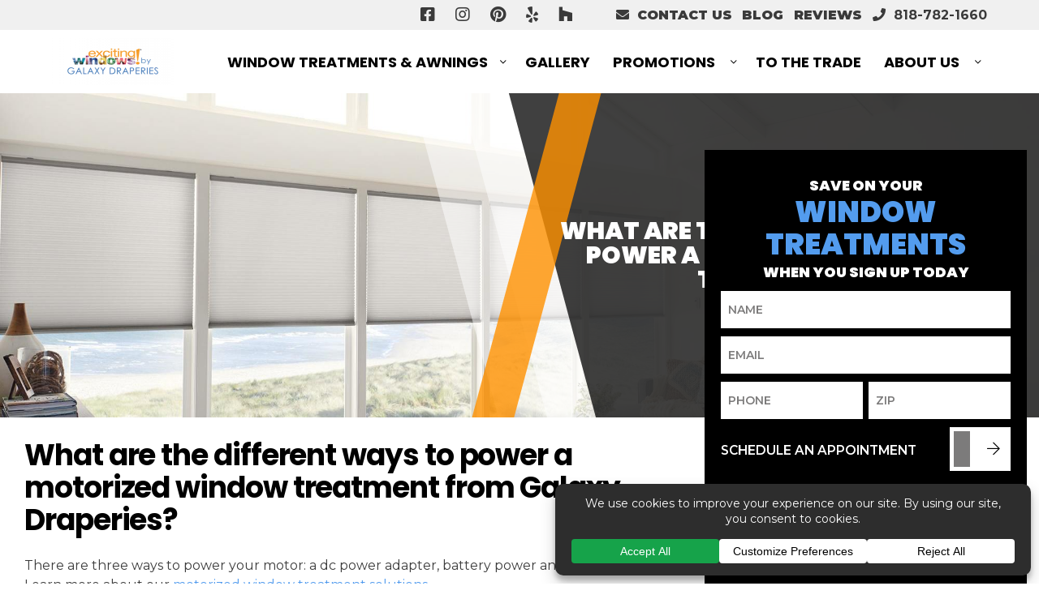

--- FILE ---
content_type: text/html; charset=UTF-8
request_url: https://galaxydraperies.com/faqs/what-are-the-different-ways-to-power-a-motorized-window-treatment/
body_size: 48860
content:
<!DOCTYPE html>
<html lang="en" itemscope itemtype="http://schema.org/WebPage">
<head>
<meta http-equiv="X-UA-Compatible" content="IE=edge">
<meta name="viewport" content="width=device-width, initial-scale=1">
<meta charset="UTF-8">
<link rel="profile" href="http://gmpg.org/xfn/11">
<link rel="icon" href="https://galaxydraperies.com/favicon.ico" type="image/x-icon">

<!-- <link rel="preconnect" href="//privacy-proxy.usercentrics.eu">
<link rel="preload" href="//privacy-proxy.usercentrics.eu/latest/uc-block.bundle.js" as="script">
<script type="application/javascript" src="https://privacy-proxy.usercentrics.eu/latest/uc-block.bundle.js"></script>
<script id="usercentrics-cmp" src="https://app.usercentrics.eu/browser-ui/latest/loader.js" data-settings-id="C6xImWQzH" async></script> -->


<!---Accessibe Script--->
<script>(function(){ var s = document.createElement('script'), e = ! document.body ? document.querySelector('head') : document.body; s.src = 'https://acsbapp.com/apps/app/dist/js/app.js'; s.async = true; s.onload = function(){ acsbJS.init({ statementLink : '', footerHtml : '', hideMobile : false, hideTrigger : false, language : 'en', position : 'left', leadColor : '#146FF8', triggerColor : '#146FF8', triggerRadius : '50%', triggerPositionX : 'left', triggerPositionY : 'bottom', triggerIcon : 'people', triggerSize : 'medium', triggerOffsetX : 20, triggerOffsetY : 20, mobile : { triggerSize : 'small', triggerPositionX : 'left', triggerPositionY : 'center', triggerOffsetX : 0, triggerOffsetY : 0, triggerRadius : '50%' } }); }; e.appendChild(s);}());</script>


<meta name='robots' content='index, follow, max-image-preview:large, max-snippet:-1, max-video-preview:-1' />
	<style>img:is([sizes="auto" i], [sizes^="auto," i]) { contain-intrinsic-size: 3000px 1500px }</style>
	
	<!-- This site is optimized with the Yoast SEO plugin v26.0 - https://yoast.com/wordpress/plugins/seo/ -->
	<title>The Different Ways to Power a Motorized Window Treatment | Galaxy Draperies</title>
	<meta name="description" content="Learn about the different options to power motorized window treatments. If you&#039;re looking to upgrade your LA area home, contact Galaxy Draperies today!" />
	<link rel="canonical" href="https://galaxydraperies.com/faqs/what-are-the-different-ways-to-power-a-motorized-window-treatment/" />
	<meta property="og:locale" content="en_US" />
	<meta property="og:type" content="article" />
	<meta property="og:title" content="The Different Ways to Power a Motorized Window Treatment | Galaxy Draperies" />
	<meta property="og:description" content="Learn about the different options to power motorized window treatments. If you&#039;re looking to upgrade your LA area home, contact Galaxy Draperies today!" />
	<meta property="og:url" content="https://galaxydraperies.com/faqs/what-are-the-different-ways-to-power-a-motorized-window-treatment/" />
	<meta property="og:site_name" content="Galaxy Draperies" />
	<meta property="article:publisher" content="https://www.facebook.com/GalaxyDraperies" />
	<meta property="article:modified_time" content="2023-02-20T14:18:10+00:00" />
	<meta name="twitter:card" content="summary_large_image" />
	<meta name="twitter:site" content="@GalaxyDraperies" />
	<meta name="twitter:label1" content="Est. reading time" />
	<meta name="twitter:data1" content="1 minute" />
	<script type="application/ld+json" class="yoast-schema-graph">{"@context":"https://schema.org","@graph":[{"@type":"WebPage","@id":"https://galaxydraperies.com/faqs/what-are-the-different-ways-to-power-a-motorized-window-treatment/","url":"https://galaxydraperies.com/faqs/what-are-the-different-ways-to-power-a-motorized-window-treatment/","name":"The Different Ways to Power a Motorized Window Treatment | Galaxy Draperies","isPartOf":{"@id":"https://galaxydraperies.com/#website"},"datePublished":"2016-03-26T21:11:17+00:00","dateModified":"2023-02-20T14:18:10+00:00","description":"Learn about the different options to power motorized window treatments. If you're looking to upgrade your LA area home, contact Galaxy Draperies today!","breadcrumb":{"@id":"https://galaxydraperies.com/faqs/what-are-the-different-ways-to-power-a-motorized-window-treatment/#breadcrumb"},"inLanguage":"en","potentialAction":[{"@type":"ReadAction","target":["https://galaxydraperies.com/faqs/what-are-the-different-ways-to-power-a-motorized-window-treatment/"]}]},{"@type":"BreadcrumbList","@id":"https://galaxydraperies.com/faqs/what-are-the-different-ways-to-power-a-motorized-window-treatment/#breadcrumb","itemListElement":[{"@type":"ListItem","position":1,"name":"Home","item":"https://galaxydraperies.com/"},{"@type":"ListItem","position":2,"name":"What are the different ways to power a motorized window treatment?"}]},{"@type":"WebSite","@id":"https://galaxydraperies.com/#website","url":"https://galaxydraperies.com/","name":"Galaxy Draperies","description":"Serving Southern California for more than 46 years","publisher":{"@id":"https://galaxydraperies.com/#organization"},"potentialAction":[{"@type":"SearchAction","target":{"@type":"EntryPoint","urlTemplate":"https://galaxydraperies.com/?s={search_term_string}"},"query-input":{"@type":"PropertyValueSpecification","valueRequired":true,"valueName":"search_term_string"}}],"inLanguage":"en"},{"@type":"Organization","@id":"https://galaxydraperies.com/#organization","name":"Galaxy Draperies","url":"https://galaxydraperies.com/","logo":{"@type":"ImageObject","inLanguage":"en","@id":"https://galaxydraperies.com/#/schema/logo/image/","url":"https://galaxydraperies.com/wp-content/uploads/2019/08/galaxy-draperies-logo.png","contentUrl":"https://galaxydraperies.com/wp-content/uploads/2019/08/galaxy-draperies-logo.png","width":642,"height":203,"caption":"Galaxy Draperies"},"image":{"@id":"https://galaxydraperies.com/#/schema/logo/image/"},"sameAs":["https://www.facebook.com/GalaxyDraperies","https://x.com/GalaxyDraperies","https://www.instagram.com/galaxy_draperies/","https://www.linkedin.com/company/galaxy-draperies/","https://www.pinterest.com/galaxydraperies/","https://www.youtube.com/channel/UC3L35qXR0_7295mGSVf161g"]}]}</script>
	<!-- / Yoast SEO plugin. -->


<link rel='dns-prefetch' href='//ajax.googleapis.com' />
<link rel='dns-prefetch' href='//cdn.jsdelivr.net' />
<link rel='dns-prefetch' href='//unpkg.com' />
<link rel='dns-prefetch' href='//devserverfour.com' />
<link rel='dns-prefetch' href='//static.reviewmgr.com' />
<link rel='dns-prefetch' href='//fonts.googleapis.com' />
<link rel="alternate" type="application/rss+xml" title="Galaxy Draperies &raquo; Feed" href="https://galaxydraperies.com/feed/" />
<link rel="alternate" type="application/rss+xml" title="Galaxy Draperies &raquo; Comments Feed" href="https://galaxydraperies.com/comments/feed/" />
<link rel="alternate" type="application/rss+xml" title="Galaxy Draperies &raquo; What are the different ways to power a motorized window treatment? Comments Feed" href="https://galaxydraperies.com/faqs/what-are-the-different-ways-to-power-a-motorized-window-treatment/feed/" />
<script data-cfasync="false" data-wpfc-render="false">
		(function () {
			window.dataLayer = window.dataLayer || [];function gtag(){dataLayer.push(arguments);}
			
			let preferences = {
				marketing: 0,
				statistics: 0,
			}
			
			// Get preferences directly from cookie
			const value = `; ` + document.cookie;
			const parts = value.split(`; wpconsent_preferences=`);
			if (parts.length === 2) {
				try {
					preferences = JSON.parse(parts.pop().split(';').shift());
				} catch (e) {
					console.error('Error parsing WPConsent preferences:', e);
				}
			}
			
			gtag('consent', 'default', {
				'ad_storage': preferences.marketing ? 'granted' : 'denied',
				'analytics_storage': preferences.statistics ? 'granted' : 'denied',
				'ad_user_data': preferences.marketing ? 'granted' : 'denied',
				'ad_personalization': preferences.marketing ? 'granted' : 'denied',
				'security_storage': 'granted',
				'functionality_storage': 'granted'
			});
		})();
	</script><link rel='stylesheet' id='reviewstream-css' href='https://static.reviewmgr.com/assets/reviewstream.css?v=20260110' type='text/css' media='all' />
<link rel='stylesheet' id='q-a-focus-plus-css' href='https://galaxydraperies.com/wp-content/plugins/q-and-a-focus-plus-faq/css/q-a-focus-plus.min.css' type='text/css' media='screen' />
<link rel='stylesheet' id='smct-styles-css' href='https://galaxydraperies.com/wp-content/plugins/socius-marketing-page-taxonomy/css/styles.min.css' type='text/css' media='all' />
<link rel='stylesheet' id='wpconsent-placeholders-css-css' href='https://galaxydraperies.com/wp-content/plugins/wpconsent-cookies-banner-privacy-suite/build/placeholders.css.css' type='text/css' media='all' />
<style id='wpconsent-placeholders-css-inline-css' type='text/css'>
:root{--wpconsent-z-index: 900000;;--wpconsent-background: #2d2d2d;;--wpconsent-text: #ffffff;;--wpconsent-outline-color: rgba(255, 255, 255, 0.2);;--wpconsent-accept-bg: #16a34a;;--wpconsent-cancel-bg: #ffffff;;--wpconsent-preferences-bg: #ffffff;;--wpconsent-accept-color: #fffffff;;--wpconsent-cancel-color: #000000;;--wpconsent-preferences-color: #000000;;--wpconsent-font-size: 14px;}
</style>
<link rel='stylesheet' id='googlefonts-css' href='//fonts.googleapis.com/css?family=Open+Sans%3A300%2C400%2C400i%2C700%7CRoboto%3A400%2C700%7CMontserrat%3A400%2C500%2C600%2C700%2C800%2C900%7CPoppins%3A400%2C700%2C800%2C900&#038;display=swap' type='text/css' media='all' />
<link rel='stylesheet' id='vendor-css-css' href='https://galaxydraperies.com/wp-content/themes/galaxydraperies/css/vendor.min.css' type='text/css' media='all' />
<link rel='stylesheet' id='theme-css-css' href='https://galaxydraperies.com/wp-content/themes/galaxydraperies/css/style.css' type='text/css' media='all' />
<link rel='stylesheet' id='custom-css-css' href='https://galaxydraperies.com/wp-content/themes/galaxydraperies/css/custom.css' type='text/css' media='all' />
<link rel='stylesheet' id='datepicker-css-css' href='https://cdn.jsdelivr.net/npm/pikaday/css/pikaday.css' type='text/css' media='all' />
<link rel='stylesheet' id='aos-css-css' href='https://unpkg.com/aos@next/dist/aos.css' type='text/css' media='all' />
<link rel='stylesheet' id='landing-all-style-css' href='https://devserverfour.com/somfy/css/landing-all.css' type='text/css' media='all' />
<link rel='stylesheet' id='landing-owl-style-css' href='https://devserverfour.com/somfy/css/landing-owl.carousel.css' type='text/css' media='all' />
<link rel='stylesheet' id='landing-owl-theme-style-css' href='https://devserverfour.com/somfy/css/landing-owl.theme.default.css' type='text/css' media='all' />
<link rel='stylesheet' id='landing-custom-style-css' href='https://devserverfour.com/somfy/css/landing-custom.css' type='text/css' media='all' />
<link rel='stylesheet' id='landing-custom-page-style-css' href='https://devserverfour.com/somfy/css/landing-custom-page.css' type='text/css' media='all' />
<link rel='stylesheet' id='landing-flags-style-css' href='https://devserverfour.com/somfy/css/flags.css' type='text/css' media='all' />
<link rel='stylesheet' id='landing-own-style-css' href='https://devserverfour.com/somfy/clients/galaxydraperies.com/landing-own.css' type='text/css' media='all' />
<script type="text/javascript" src="//ajax.googleapis.com/ajax/libs/jquery/1.12.4/jquery.min.js" id="jquery-js"></script>
<link rel="https://api.w.org/" href="https://galaxydraperies.com/wp-json/" /><link rel="EditURI" type="application/rsd+xml" title="RSD" href="https://galaxydraperies.com/xmlrpc.php?rsd" />
<link rel='shortlink' href='https://galaxydraperies.com/?p=2524' />
<link rel="alternate" title="oEmbed (JSON)" type="application/json+oembed" href="https://galaxydraperies.com/wp-json/oembed/1.0/embed?url=https%3A%2F%2Fgalaxydraperies.com%2Ffaqs%2Fwhat-are-the-different-ways-to-power-a-motorized-window-treatment%2F" />
<link rel="alternate" title="oEmbed (XML)" type="text/xml+oembed" href="https://galaxydraperies.com/wp-json/oembed/1.0/embed?url=https%3A%2F%2Fgalaxydraperies.com%2Ffaqs%2Fwhat-are-the-different-ways-to-power-a-motorized-window-treatment%2F&#038;format=xml" />
<script type='text/javascript'>
(function(_a,id,a,_) {
  function Modal(){
    var h = a.createElement('script'); h.type = 'text/javascript'; h.async = true;
    var e = id; h.src = e+(e.indexOf("?")>=0?"&":"?")+'ref='+_;
    var y = a.getElementsByTagName('script')[0]; y.parentNode.insertBefore(h, y);
    h.onload = h.onreadystatechange = function() {
      var r = this.readyState; if (r && r != 'complete' && r != 'loaded') return;
      try { HeymarketWidget.construct(_); } catch (e) {}
    };
  };
  (_a.attachEvent ? _a.attachEvent('onload', Modal) : _a.addEventListener('load', Modal, false));
})(window,'https://widget.heymarket.com/heymk-widget.bundle.js',document,{
  CLIENT_ID: "FyUqpFJr61r1zkIP0mAHeYKTCG3EVEqZduuRMsdl"
});
</script>		<script type="text/javascript">
				(function(c,l,a,r,i,t,y){
					c[a]=c[a]||function(){(c[a].q=c[a].q||[]).push(arguments)};t=l.createElement(r);t.async=1;
					t.src="https://www.clarity.ms/tag/"+i+"?ref=wordpress";y=l.getElementsByTagName(r)[0];y.parentNode.insertBefore(t,y);
				})(window, document, "clarity", "script", "krfz44gwkc");
		</script>
		<!-- Q & A Focus Plus -->
		<noscript><link rel="stylesheet" type="text/css" href="https://galaxydraperies.com/wp-content/plugins/q-and-a-focus-plus-faq/css/q-a-focus-plus-noscript.min.css?ver=1.3.9.7" /></noscript><!-- Q & A Focus Plus-->
		<style></style>
<!-- Meta Pixel Code -->
<script type='text/javascript'>
!function(f,b,e,v,n,t,s){if(f.fbq)return;n=f.fbq=function(){n.callMethod?
n.callMethod.apply(n,arguments):n.queue.push(arguments)};if(!f._fbq)f._fbq=n;
n.push=n;n.loaded=!0;n.version='2.0';n.queue=[];t=b.createElement(e);t.async=!0;
t.src=v;s=b.getElementsByTagName(e)[0];s.parentNode.insertBefore(t,s)}(window,
document,'script','https://connect.facebook.net/en_US/fbevents.js?v=next');
</script>
<!-- End Meta Pixel Code -->

      <script type='text/javascript'>
        var url = window.location.origin + '?ob=open-bridge';
        fbq('set', 'openbridge', '410048016584072', url);
      </script>
    <script type='text/javascript'>fbq('init', '410048016584072', {}, {
    "agent": "wordpress-6.7.2-3.0.16"
})</script><script type='text/javascript'>
    fbq('track', 'PageView', []);
  </script>
<!-- Meta Pixel Code -->
<noscript>
<img height="1" width="1" style="display:none" alt="fbpx"
src="https://www.facebook.com/tr?id=410048016584072&ev=PageView&noscript=1" />
</noscript>
<!-- End Meta Pixel Code -->
<link rel="icon" href="https://galaxydraperies.com/wp-content/uploads/2019/12/galaxy.ico" sizes="32x32" />
<link rel="icon" href="https://galaxydraperies.com/wp-content/uploads/2019/12/galaxy.ico" sizes="192x192" />
<link rel="apple-touch-icon" href="https://galaxydraperies.com/wp-content/uploads/2019/12/galaxy.ico" />
<meta name="msapplication-TileImage" content="https://galaxydraperies.com/wp-content/uploads/2019/12/galaxy.ico" />
		<style type="text/css" id="wp-custom-css">
			.title{bottom:-19%!important}		</style>
		
<style>/*Free TaHoma Page Start*/
.content-two-promotions {
margin: 40px 0
}
.tahoma-hero-content-mobile {
display: none;
}
.tahoma-process {
padding: 0 40px !important;
}
.tahoma-process-sub {
margin: 20px 0;
  font-size: .7em;
}
.sp__controls__menu ul li:before {
display: none !important;
}
.section-about-content .section-wrap .about-our-company .about-us-video-wrap {
min-height: 500px !important;
}
.tahoma-vid-content {
display: flex;
}
.tahoma-img img {
margin-right: 20px;
}
.tahoma-row {
margin: 0 auto;
max-width: 2100px;
}
.tahoma-hero-content {
max-width: 600px !important;
}
.tahoma-title {
    font-size: 5.6rem !important;
}
.tahoma-subtitle {
font-size: 2.1rem !important;
  line-height: 1.35em !important;
}
@media(max-width: 1440px) {
  .tahoma-hero {
  flex: 0 0 50% !important;
  }
  .tahoma-hero-content {
max-width: 500px !important;
}
  .tahoma-title {
    font-size: 5rem !important;
}
  .tahoma-subtitle {
font-size: 2rem !important;
}
  .tahoma-content-wrap .hero--content__content-container {
      flex: 0 0 50% !important;
  }
  .about-our-company .row.flex-auto {
  display: initial !important;
  }
  .about-our-company .col-md-6 {
  max-width: 100% !important;
  }
  .about-us-video-wrap {
  display: flex;
    justify-content: center;
  }
  .about-us-video {
  position: relative !important;
    left: 0 !important;
    height: 100% !important;
  }
}
@media(max-width: 991px) {
  .tahoma-hero {
  display:none !important;
  }
  .tahoma-hero-content-mobile {
  display: initial;
    text-align: center;
    padding: 10px 20px;
  }
  .tahoma-title-mobile {
  font-size: 3rem;
  }
  .tahoma-subtitle-mobile {
  font-size: 1.8rem;
    max-width: 500px;
    margin: 0 auto;
  }
}
@media(max-width: 768px) {
.tahoma-vid-content {
    display: flex;
    flex-direction: column;
    justify-content: center;
    align-items: center;
    flex-flow: column-reverse;
}
}
@media(max-width: 614px) {
.tahoma-title-mobile {
      font-size: 2.8rem;
    max-width: 300px;
    margin: 0 auto 20px;
  }
  .tahoma-subtitle-mobile {
  font-size: 1.5rem;
    max-width: 500px;
    margin: 0 auto;
  }
  .section-about-content .section-wrap .about-our-company .about-us-video-wrap {
  min-height:300px !important;
  }
}
/*Free TaHoma Page End*/


/* Hero Form Text */
form input,
form select,
form textarea {
  color: #d5d5d5 !important;
}
form input::-webkit-input-placeholder,
form textarea::-webkit-input-placeholder,
form input::-moz-placeholder,
form textarea::-moz-placeholder,
form input:-moz-placeholder,
form textarea:-moz-placeholder,
form input:-ms-input-placeholder,
form textarea:-ms-input-placeholder {
  color: #d5d5d5 !important;
}

/*Disclaimer text start */
.disclaimer-text {
font-size: 1.5rem;
margin: 15px 0;
line-height: 1.5;
}

.disclaimer-text.sticky, .disclaimer-text.base {
font-size: 1.2rem;
margin: 8px 0;
line-height: 1.5;
color: #fff;
}

.disclaimer-text.sticky a {
color: lightblue;
}

@media screen and (max-width: 768px) {
  .disclaimer-text {
  font-size: 1.3rem;
  }
}

/*Disclaimer text end */

/* Top nav and Social */
.section-nav .site__top .social {
    width: auto;
}

@media screen and (max-width: 400px) {
  .section-nav .site__top .social {
      margin-right: 0;
  }
}

/* Start of new Pinterest Styles - 10.07.2020 */
.gallery-img-wrap {
	position: relative;
  	overflow: hidden;
}

a:hover i.pinit {
	opacity: 1;
}

a i.pinit {
	position: absolute;
	z-index: 5;
	display: block;
	top: 5px;
	left: 12px;
	width: 50px;
	height: 20px !important;
	background-image: url("https://galaxydraperies.com/wp-content/uploads/2020/10/icon-pinit.png");
	background-repeat: no-repeat;
	background-size: contain;
	background-position: left center;
	opacity: 0;
	transition: all 0.3s ease;
}
.fancybox-content a .pinit {
	opacity: 1;
}
/* end of new Pinterest Styles - 10.07.2020 */

.page-id-6740 .hero-bg {
    background-position: 50% 24%;
}

.page-id-6648 .hero-bg {
    background-position: 50% 0%;
}

/* Home Hero Text Options */
.section-hero .hero__content { font-size: 5rem; }
.delay-1000ms { animation-delay: 1s; }
.delay-1400ms { animation-delay: 1.4s; }
.delay-1800ms { animation-delay: 1.8s; }

.page-template-template-about-us  .hero--content__angle-1 {
    display:none;
}

.page-template-template-about-us  .hero--content__angle-2 {
    display:none;
}

.page-template-template-about-us .section-hero--internal .hero-bg {
min-height:480px;
  background-position: 0px 0px;
}

.page-template-template-about-us .section-hero--internal {
min-height:480px;
}

.page-template-template-about-us .section-about-content {
overflow:hidden;
}


@media screen and (max-width: 991px) {
.page-template-template-about-us .section-hero--internal .hero-bg {
    background-position: 30% 2%;
  }
}

@media screen and (max-width: 767px) {
.page-template-template-about-us .section-hero--internal .hero-bg {
    background-position: 19% 50%;
    background-size: cover;
  }
}


.bugmebar div.site__top {
    margin-top: 83px;
}

@media(min-width: 320px) {
    .bugmebar div.site__top {
        margin-top: 125px;
    }
  
  .bugmebar #mmenu {
    margin-top: 124px;
}
  
  .bugmebar .sticky-nav.w-100.sticky {
    margin-top: 124px
  }
}

@media(min-width: 368px) {
  
  .bugmebar #mmenu {
    margin-top: 125px;
}
}

@media(min-width: 386px) {
   .bugmebar div.site__top {
        margin-top: 103px;
    }
  
  .bugmebar #mmenu {
    margin-top: 105px;
}
  
  .bugmebar .sticky-nav.w-100.sticky {
    margin-top: 103px;
  }
  
}

@media(min-width: 425px) {
  
   .bugmebar div.site__top {
        margin-top: 103px;
    }
  
  
  .bugmebar .sticky-nav.w-100.sticky {
    margin-top: 103px;
  }
}

@media(min-width: 521px) {
  
    .bugmebar div.site__top {
        margin-top: 81px;
    }
  
   .bugmebar #mmenu {
    margin-top: 82px;
}
  
  .bugmebar .sticky-nav.w-100.sticky {
    margin-top: 82px;
  }
}


@media(min-width: 767px) {
    .bugmebar div.site__top {
        margin-top: 78px;
    }
  
     .bugmebar #mmenu {
    margin-top: 82px;
}
  
  .bugmebar .sticky-nav.w-100.sticky {
    margin-top: 82px;
  }
}

@media(min-width: 769px) {
    .bugmebar div.site__top {
        margin-top: 70px;
    }
  
     .bugmebar #mmenu {
    margin-top: 72px;
}
  
  .bugmebar .sticky-nav.w-100.sticky {
    margin-top: 72px
  }
}


@media(min-width: 935px) {
  .bugmebar div.site__top {
    margin-top: 50px;
  }
  
  .bugmebar #mmenu {
    margin-top: 50px;
  }
  
  .bugmebar .sticky-nav.w-100.sticky {
    margin-top: 50px;
  }
}

@media (min-width: 1200px){
.form-heading--lg {
    font-size: 2.8rem;
}
}

@media (min-width: 480px) {
.form-heading--lg {
    font-size: 3rem;
}
}


#siWidget-chat {
    position: fixed;
    right: 15px !important;
    height: calc(100% - 150px);
    bottom: 90px;
    width: 262px !important;
    min-height: 260px;
    max-height: 512px !important;
    -webkit-box-shadow: 0 5px 30px rgba(0,0,0,.15)!important;
    box-shadow: 0 5px 30px rgba(0,0,0,.15)!important;
    border-radius: 6px!important;
    overflow: hidden!important;
    overflow: hidden;
    display: none;
    z-index: 9999999;
    background: none 0% 0% repeat scroll transparent;
    border: 0px none;
}

/*Blog page and single page styles*/
.blog #content article {
    flex-direction: row-reverse;
}
.article-item-text-wrap {
    margin-left: 20px;
}

.single-post #sm_recent_posts_widget-3 {
display:none;
}
.same-category-post-item:before, .same-category-post-item:after {
    display: inline-block;
    clear: none;
      margin: 5px 0px 5px 0px;
}
.single-post .col-md-12.col-xl-3 > div > div {
    text-align: center;
}
.single-post .form-heading--sm {
color: #ff9100;

}
.single-post .shortcode-form {
    background-color: #f0f0f0;
    border-radius: 2px;
  padding: 3rem;
}
.single-post .sticky-nav {
display:none;
}
.category #sm_recent_posts_widget-3 {
display:none;
}

.shortcode-form.single-blog input {
margin-bottom: 6px;
}

.shortcode-form.single-blog .form-heading--lg, .shortcode-form.single-blog .form-heading--sm {
text-align: center
}

.shortcode-form.single-blog .col.form-submit {
    padding-top: 20px;
}


@media screen and (max-width: 991px) {
.shortcode-form.single-blog .col.form-submit {
    padding-top: 15px !important;
}
}
@media screen and (max-width: 766px) {
.shortcode-form.single-blog .col.form-submit {
    padding-top: 13px !important;
}
}
@media screen and (max-width: 356px) {
.shortcode-form.single-blog > form > div:nth-child(3) > div:nth-child(1) > label > span {
font-size: 14px
}
}

@media screen and (max-width: 337px) {
.shortcode-form.single-blog > form > div:nth-child(3) > div:nth-child(1) > label > span {
    font-size: 13px;
}
}

/*#sm_recent_posts_widget-3 {
width: 77% !important;
}*/

#sm_recent_posts_widget-3 .recent-title {
    text-overflow: ellipsis;
    width: 100%;
    display: inline-block;
  white-space: unset !important;
}

/* Gallery Fancybox BMG Bar */
@media screen and (min-width: 320px){
.bugmebar .fancybox-toolbar {
    margin-top: 50px;
}
}

@media screen and (min-width: 768px){
.bugmebar .fancybox-toolbar {
    margin-top: 90px;
}
}

@media screen and (min-width: 991px){
.bugmebar .fancybox-toolbar {
    margin-top: 50px;
}
}

/* ADA SCRIPT */
.acsb-trigger.acsb-bg-lead.acsb-trigger-size-medium.acsb-trigger-position-x-left.acsb-trigger-position-y-bottom.acsb-ready {
    left: 0 !important;
}

/* Gallery Btn */
@media screen and (max-width: 480px){
  .image-btn {
    width: 100% !important;
    margin-top: 15px !important;
}
}
  
/* Our Process Update 2/16/2022 */
.title {
   position: absolute;
   bottom: -16%;
   z-index: 999;
   color: black;
   font-size: 24px;
}

.title-1, .title-3 {
  bottom: -9.5%;
}


@media (max-width: 600px){
 .title {
    font-size: 20px;
 }
}
  
  .section--process__process-item {
    overflow: initial !important;
    border: solid 3px #FF9100;
    min-height: 350px !important;
    max-width: 301px;
    min-width: 300px;
    margin: 0 15px 10% 15px !important;
  }
@media (max-width: 1000px){
.section--process__process-item {
     margin: 0 15px 14% 15px !important;
}
}

@media (max-width: 600px){
.section--process__process-item {
     margin-bottom: 70px !important;
}
}

@media (max-width: 400px){
.section--process__process-item {
     margin-bottom: 70px !important;
}
}

.process-info__title {
  font-size: 1.5rem !important;
  margin: 1rem 0 !important;
}
.section--process {
  padding: 10rem 0;
}
.section--process__process {
  align-items: center;
}

.process-info__heading {
  display: flex;
    flex-direction: column;
    align-items: center;
  justify-content: center;
}

.section--process .process-overlay {
  background: transparent;
}
.process-info__number {
  margin-bottom: 25px;
}

/*Fix brands we build with title*/
.section--brands-we-carry .brands__title .title {
position: relative;
}

.page-id-8220 .sd__callout{ display: none; }


/* CRPA Footer Icon*/
.CRPAicon {
 width: auto!important;
  height: 20px!important;
  margin: 5px;
  font-size: 12pt!important;
}

/* Meet Our Team fix*/
.StaffImg {
max-height: 150px!important;
  max-width: 150px!important;
  display: flex;
 float: left;
}
.LHFix {
 line-height: 1.2!important; 
}

/* Promo Contact Page Form*/
.page-id-14206 .gform_wrapper {
 background-color: #eeeeee;
  border-radius: 8px;
  border: 1px 1px 1px 1px solid black;
  width: 97%;
   padding: 10px 15px 5px; 
}
.page-id-14206 .gsection_title {
 font-size: 20pt; 
}
.page-id-14206 .gform_button {
  background-color: #FF9100;
  border-radius: 8px;
  border: 1px solid #D87B00;
}
.page-id-14206 .button {
 font-size: 16pt;
  color: #ffffff;
  padding: 15px 32px;
  display: inline-block;
  text-align: center;
  transition-duration: 0.4s;
}
.page-id-14206 .button:hover {
  background-color: #D87B00;
  color: white;
}


/* Landing Page Fix*/
.page-id-14264 .section-finance-cta { 
  display: none; }

.page-id-14264 .EventIcons {
max-height: 75px!important;
  max-width: 75px!important;
  display: flex;
 float: left;
}

.page-id-14264 .gform_wrapper {
 background-color: #eeeeee;
  border-radius: 8px;
  border: 1px 1px 1px 1px solid black;
  width: 80%;
   padding: 10px 20px 20px; 
  margin:auto!important;
}

.page-id-14264 .gform_body {
 width: 99%!important;
  margin:auto!important;
  float: center;
}

.page-id-14264 .gform_button {
  background-color: #FF9100;
  border-radius: 8px;
  border: 1px solid #D87B00;
  width: 99%;
  margin:auto!important;
}
.page-id-14264 .button {
 font-size: 18pt;
  color: #ffffff;
  padding: 15px 32px;
  display: inline-block;
  text-align: center;
  transition-duration: 0.4s;
}
.page-id-14264 .button:hover {
  background-color: #232327;
  color: white;
}
.page-id-14264 .ginput_container {
width: 99%;
  margin:auto!important;
}


/* Contact Us Form Styling*/
.page-id-230 .ginput_container {
width: 96%;
  margin:auto!important;
}

.page-id-230 .gform_wrapper {
 background-color: #eeeeee;
  border-radius: 8px;
  border: 1px 1px 1px 1px solid black;
  width: 97%;
   padding: 10px 25px 5px; 
}
.page-id-230 .gsection_title {
 font-size: 20pt; 
}
.page-id-230 .gform_button {
  background-color: #FF9100;
  border-radius: 8px;
  border: 1px solid #D87B00;
}
.page-id-230 .button {
 font-size: 16pt;
  color: #ffffff;
  padding: 15px 32px;
  display: inline-block;
  text-align: center;
  transition-duration: 0.4s;
}
.page-id-230 .button:hover {
  background-color: #2d2d2d;
  color: white;
}
.page-id-230 .gfield_checkbox {
  float:left;
  font-size: 12pt;
}

/* Howards Landing Page */
.page-id-14411 .section-hero--internal {
  display: none !important;
}

@media(max-width: 991px) {
.twowide {
 max-width:45%!important;
  padding:2px! important;
@include make-col($grid-gutter-width: 2px;)
}
.page-id-14411 .h1 {
  font-size:5rem!important;
  }
}
.page-id-14411 .eapp-photo-gallery-photo-gallery-heading {
       font-family: Poppins,sans-serif;
       line-height: 1.125em;
    font-weight: 800;
  font-size:1.7em;
    letter-spacing: -.02em;
    text-transform: uppercase;
    text-align: center;
}

/* Sunbrella Landing Page */
.page-id-14623 .section-finance-cta {
  display: none !important;
}
.page-id-14623 .section--flex-content {
 margin-bottom: 3vw!important; 
}
.page-id-14623 #content > div.hentry > div:nth-child(3) {
  background-color: #D5D5D5!important;
  margin-bottom: 20px!important;
}
.page-id-14623 #content > div:nth-child(3) > div {
 background-color: #F94617!important; 
margin-bottom:10px!important;
}

.page-id-14623 #content > div.hentry > div:nth-child(1) > div {
 background-color: #F94617!important; 
margin-bottom:10px!important;
}

.page-id-14623 #content > div:nth-child(5) {
 padding: 0px!important; 
  background-image: url("https://galaxydraperies.com/wp-content/uploads/2024/12/Zarse_Kitchen_Sol-Rice_H_W_0095_R_Final.webp");
  background-size: cover;
  background-repeat: no-repeat;
  background-position: center;
}


/* Careers Landing Page */
.page-id-13770 .section-finance-cta {
  display: none !important;
}

.page-id-13770 #content > div.hentry > div:nth-child(1) > div {
background-color: #3F3F40;
}

.page-id-13770 #content > div.hentry > div:nth-child(2) > div {
  @include make-col($grid-gutter-width: 40px;)
  
}

/* Referral Page */
.page-id-14896 .section-finance-cta {
  display: none !important;
}
.page-id-14896 .item {
  max-width: 31%;
  padding: 12px;
  margin: 12px;
  border: 1px solid #f0f0f0;
}

.page-id-14896 #content > div.hentry > div:nth-child(1) {
 margin-bottom: 3vw!important; 
}
.page-id-14896 #content > div.hentry > div:nth-child(2) {
 margin-bottom: 1vw!important;
}
.page-id-14896 #content > div.hentry > div:nth-child(4) {
   padding: 3em!important; 
  background-image: url("https://galaxydraperies.com/wp-content/uploads/2016/11/natural-roman-shades-on-doors-and-window.webp");
  background-size: cover;
  background-repeat: no-repeat;
  background-position: center;
}
.page-id-14896 #content > div.hentry > div:nth-child(1) > div {
  background-color: #539CEE;
}

.page-id-14896 #content > div.hentry > div:nth-child(3) {
  margin-bottom:12px!important;
}

/* honeypot - visually hide fields - */
form .message-box {
  position: absolute !important;
  width: 1px !important;
  height: 1px !important;
  padding: 0 !important;
  margin: -1px !important;
  overflow: hidden !important;
  clip: rect(0 0 0 0) !important;
  white-space: nowrap !important;
  border: 0 !important;
  left: auto !important; /* keep off-screen rules sane */
  top: auto !important;
}</style><!-- Google Tag Manager -->
<script>(function(w,d,s,l,i){w[l]=w[l]||[];w[l].push({'gtm.start':
new Date().getTime(),event:'gtm.js'});var f=d.getElementsByTagName(s)[0],
j=d.createElement(s),dl=l!='dataLayer'?'&l='+l:'';j.async=true;j.src=
'https://www.googletagmanager.com/gtm.js?id='+i+dl;f.parentNode.insertBefore(j,f);
})(window,document,'script','dataLayer','GTM-MBHTPRZ');</script>
<!-- End Google Tag Manager -->

<!-- Meta Pixel Code -->
<script>
!function(f,b,e,v,n,t,s)
{if(f.fbq)return;n=f.fbq=function(){n.callMethod?
n.callMethod.apply(n,arguments):n.queue.push(arguments)};
if(!f._fbq)f._fbq=n;n.push=n;n.loaded=!0;n.version='2.0';
n.queue=[];t=b.createElement(e);t.async=!0;
t.src=v;s=b.getElementsByTagName(e)[0];
s.parentNode.insertBefore(t,s)}(window, document,'script',
'https://connect.facebook.net/en_US/fbevents.js');
fbq('init', '410048016584072');
fbq('track', 'PageView');
</script>
<noscript><img height="1" width="1" style="display:none"
src="https://www.facebook.com/tr?id=410048016584072&ev=PageView&noscript=1"
/></noscript>
<!-- End Meta Pixel Code -->

<!-- Start FT Launchpad Code-->
<script src="https://ftlaunchpad.ai/lptm.js?id=e8fea4" async></script>
<!-- End FT Launchpad Code -->

<!-- Microsoft Clarity -->
<script type="text/javascript">
    (function(c,l,a,r,i,t,y){
        c[a]=c[a]||function(){(c[a].q=c[a].q||[]).push(arguments)};
        t=l.createElement(r);t.async=1;t.src="https://www.clarity.ms/tag/"+i;
        y=l.getElementsByTagName(r)[0];y.parentNode.insertBefore(t,y);
    })(window, document, "clarity", "script", "krfz44gwkc");
</script>

<! -- USA Data and Sunbrella tracking -->
<script type="application/javascript">
  (function(w,d,t,r,u){w[u]=w[u]||[];w[u].push({'projectId':'10000','properties':{'pixelId':'10206031','he': '<email_address>','hph': '<phone_number>'}});var s=d.createElement(t);s.src=r;s.async=true;s.onload=s.onreadystatechange=function(){var y,rs=this.readyState,c=w[u];if(rs&&rs!="complete"&&rs!="loaded"){return}try{y=YAHOO.ywa.I13N.fireBeacon;w[u]=[];w[u].push=function(p){y([p])};y(c)}catch(e){}};var scr=d.getElementsByTagName(t)[0],par=scr.parentNode;par.insertBefore(s,scr)})(window,document,"script","https://s.yimg.com/wi/ytc.js","dotq");
</script>

<style>
	.hentry ul, #secondary ul {
		margin: 0 0 0 0.75rem;
		padding: 0;
		position: relative;
	}
	.hentry li, #secondary li {
		list-style: none;
		margin: 0;
		padding: 0;
	}
	.hentry li:before, #secondary li:before {
		content: url('https://galaxydraperies.com/wp-content/themes/galaxydraperies/images/svgs/list-item.svg');
		position: relative;
		top: 2px;
	}
	.slick-dots li:before {
		display: none!important;
	}
</style>
</head>


<body data-interest="" class="qa_faqs-template-default single single-qa_faqs postid-2524">
<!-- Google Tag Manager (noscript) -->
<noscript><iframe src="https://www.googletagmanager.com/ns.html?id=GTM-MBHTPRZ"
height="0" width="0" style="display:none;visibility:hidden"></iframe></noscript>
<!-- End Google Tag Manager (noscript) -->
<div id="page" class="site d-block w-100">
	<a class="skip-link screen-reader-text sr-only" href="#content">Skip to content</a>
	<!--[if lte IE 9]>
	<p class="browsehappy">You are using an <strong>outdated</strong> browser. Please <a href="http://browsehappy.com/" target="_blank">upgrade your browser</a> to improve your experience.</p>
	<![endif]-->
	
	
<header class="section-nav">

	<div class="site__top">
		<div class="social">
							<a href="https://www.facebook.com/GalaxyDraperies/" target="_blank" rel="noopener noreferrer"><span><i class="fab fa-facebook-square"></i></span></a>							<a href="https://www.instagram.com/galaxy_draperies/" target="_blank" rel="noopener noreferrer"><span><i class="fab fa-instagram"></i></span></a>							<a href="https://www.pinterest.com/galaxydraperies/" target="_blank" rel="noopener noreferrer"><span><i class="fab fa-pinterest"></i></span></a>							<a href="https://www.yelp.com/biz/galaxy-draperies-chatsworth" ><span><i class="fab fa-yelp"></i></span></a>							<a href="https://www.houzz.com/pro/galaxy-draperies" ><span><i class="fab fa-houzz"></i></span></a>					</div>
		<div class="site__top__menu">
			<div class="site__top__menu__item">
				<a href="https://galaxydraperies.com/contact/">
					<i class="fas fa-envelope"></i>
					<span class="d-none d-md-inline-block">Contact Us</span>
				</a>
			</div>
			<div class="site__top__menu__item d-none d-md-flex align-items-center">
				<a href="https://galaxydraperies.com/blog/">Blog</a>
			</div>
            <div class="site__top__menu__item d-none d-md-flex align-items-center">
                <a href="https://galaxydraperies.com/testimonials/">Reviews</a>
            </div>
			<div class="site__top__menu__item">
				<a href="tel:8187821660">
					<i class="fas fa-phone"></i>
					<span class="d-none d-md-inline-block">818-782-1660</span>
				</a>
			</div>
		</div>
	</div>

	<div class="main-header">
		<div class="site-branding">
			<a class="logo" href="https://galaxydraperies.com/" title="Galaxy Draperies" rel="home">
				<img width="300" height="116" src="https://galaxydraperies.com/wp-content/uploads/2020/01/logo-final-300x116.png" class="lazyload" alt="Galaxy Draperies Los Angeles" decoding="async" srcset="https://galaxydraperies.com/wp-content/uploads/2020/01/logo-final-300x116.png 300w, https://galaxydraperies.com/wp-content/uploads/2020/01/logo-final.png 524w" sizes="(max-width: 300px) 100vw, 300px" />			</a>
		</div>

		<nav class="site-navigation">
						<div class="d-none d-lg-block menu-main-menu-container">
				
<div class="section--nav-main">
  <ul>

          <li class="mega-menu-parent">
        <div class="mega-menu-unclick"><a href="https://galaxydraperies.com/window-coverings/" >Window Treatments & Awnings</a><i class="fal fa-angle-down"></i></div>
                  <div class="mega-menu">

            <div class="d-block mm-controls">
                              <div class="d-block">
                  <button 
                    class="plain d-block mm-control"
                    data-mega-menu-control="By Type_0"
                  >By Type</button>
                </div>
                              <div class="d-block">
                  <button 
                    class="plain d-block mm-control"
                    data-mega-menu-control="By Need_1"
                  >By Need</button>
                </div>
                              <div class="d-block">
                  <button 
                    class="plain d-block mm-control"
                    data-mega-menu-control="By Room_2"
                  >By Room</button>
                </div>
                              <div class="d-block">
                  <button 
                    class="plain d-block mm-control"
                    data-mega-menu-control="By Style_3"
                  >By Style</button>
                </div>
                              <div class="d-block">
                  <button 
                    class="plain d-block mm-control"
                    data-mega-menu-control="By Brand_4"
                  >By Brand</button>
                </div>
                          </div>

            <div class="d-block mm-targets">
                              <div
                  class="mm-target"
                  data-mega-menu-target="By Type_0"
                >

                  
                    <ul class="mm-sublinks">
                                              <li class="">
                          <a
                            href="https://galaxydraperies.com/window-coverings/"
                                                        data-mm-sl-control="All Window Coverings_0"
                            data-mm-sl-group="group_0"
                          >
                            All Window Coverings                          </a>
                        </li>
                                              <li class="">
                          <a
                            href="https://galaxydraperies.com/window-shades/"
                                                        data-mm-sl-control="Shades_1"
                            data-mm-sl-group="group_0"
                          >
                            Shades                          </a>
                        </li>
                                              <li class="">
                          <a
                            href="https://galaxydraperies.com/window-blinds/"
                                                        data-mm-sl-control="Blinds_2"
                            data-mm-sl-group="group_0"
                          >
                            Blinds                          </a>
                        </li>
                                              <li class="">
                          <a
                            href="https://galaxydraperies.com/interior-window-shutters/"
                                                        data-mm-sl-control="Shutters_3"
                            data-mm-sl-group="group_0"
                          >
                            Shutters                          </a>
                        </li>
                                              <li class="">
                          <a
                            href="https://galaxydraperies.com/curtains-and-draperies/"
                                                        data-mm-sl-control="Draperies and Curtains_4"
                            data-mm-sl-group="group_0"
                          >
                            Draperies and Curtains                          </a>
                        </li>
                                              <li class="">
                          <a
                            href="https://galaxydraperies.com/awnings/"
                                                        data-mm-sl-control="Awnings & Exteriors_5"
                            data-mm-sl-group="group_0"
                          >
                            Awnings & Exteriors                          </a>
                        </li>
                                              <li class="">
                          <a
                            href="https://galaxydraperies.com/top-treatments-and-valances/"
                                                        data-mm-sl-control="Top Treatments_6"
                            data-mm-sl-group="group_0"
                          >
                            Top Treatments                          </a>
                        </li>
                                          </ul>

                    <div class="d-block mm-image-col">
                                              <div
                          class="mm-image-wrap"
                          data-mm-sl-target="All Window Coverings_0"
                        >
                          <div
                            class="d-block mm-image lazyload"
                            data-bg="https://galaxydraperies.com/wp-content/uploads/2023/08/Galaxy-Draperies-and-Roman-Shades.webp"
                          ></div>
                        </div>
                                              <div
                          class="mm-image-wrap"
                          data-mm-sl-target="Shades_1"
                        >
                          <div
                            class="d-block mm-image lazyload"
                            data-bg="https://galaxydraperies.com/wp-content/uploads/2023/03/RPV-Resi-Shot-2-2.jpg"
                          ></div>
                        </div>
                                              <div
                          class="mm-image-wrap"
                          data-mm-sl-target="Blinds_2"
                        >
                          <div
                            class="d-block mm-image lazyload"
                            data-bg="https://galaxydraperies.com/wp-content/uploads/2023/08/Wood-Blinds-with-Deco-Tape.webp"
                          ></div>
                        </div>
                                              <div
                          class="mm-image-wrap"
                          data-mm-sl-target="Shutters_3"
                        >
                          <div
                            class="d-block mm-image lazyload"
                            data-bg="https://galaxydraperies.com/wp-content/uploads/2023/07/GVS3006R120814KA-Copy-1.png"
                          ></div>
                        </div>
                                              <div
                          class="mm-image-wrap"
                          data-mm-sl-target="Draperies and Curtains_4"
                        >
                          <div
                            class="d-block mm-image lazyload"
                            data-bg="https://galaxydraperies.com/wp-content/uploads/2021/09/after-two-story-living-room.jpg"
                          ></div>
                        </div>
                                              <div
                          class="mm-image-wrap"
                          data-mm-sl-target="Awnings & Exteriors_5"
                        >
                          <div
                            class="d-block mm-image lazyload"
                            data-bg="https://galaxydraperies.com/wp-content/uploads/2023/07/After-from-under-awning-Copy_edited-scaled-e1706220233891.jpg"
                          ></div>
                        </div>
                                              <div
                          class="mm-image-wrap"
                          data-mm-sl-target="Top Treatments_6"
                        >
                          <div
                            class="d-block mm-image lazyload"
                            data-bg="https://galaxydraperies.com/wp-content/uploads/2023/07/artisan-seamless-roman-cordless-with-noble-cornice-zoomed-out-e1690326499574.jpg"
                          ></div>
                        </div>
                                          </div>

                    <div class="d-block mm-extra-col">
                                              <div
                          class="mm-extra-wrap"
                          data-mm-sl-target="All Window Coverings_0"
                        >

                                                      <div class="d-block mm-description">
                              <h3>All options for LA & Valley homeowners</h3>
<p>Get a quick view of all window coverings we offer.</p>                            </div>

                          
                        </div>
                                              <div
                          class="mm-extra-wrap"
                          data-mm-sl-target="Shades_1"
                        >

                                                      <ul class="mm-sublinks-sublinks">
                                                              <li class="d-block mm-sublink-link">
                                  <a href="https://galaxydraperies.com/window-shades/cellular-and-pleated/" >Cellular & Pleated Shades</a>                                </li>
                                                              <li class="d-block mm-sublink-link">
                                  <a href="https://galaxydraperies.com/window-shades/natural/" >Natural Woven Wood Shades</a>                                </li>
                                                              <li class="d-block mm-sublink-link">
                                  <a href="https://galaxydraperies.com/window-shades/interior-solar/" >Interior Solar & Roller Shades</a>                                </li>
                                                              <li class="d-block mm-sublink-link">
                                  <a href="https://galaxydraperies.com/window-shades/exterior-solar/" >Exterior Solar Shades</a>                                </li>
                                                              <li class="d-block mm-sublink-link">
                                  <a href="https://galaxydraperies.com/window-shades/roman/" >Roman Shades</a>                                </li>
                                                              <li class="d-block mm-sublink-link">
                                  <a href="https://galaxydraperies.com/window-shades/sheer/" >Sheer & Layered Shades</a>                                </li>
                                                          </ul>

                          
                        </div>
                                              <div
                          class="mm-extra-wrap"
                          data-mm-sl-target="Blinds_2"
                        >

                                                      <ul class="mm-sublinks-sublinks">
                                                              <li class="d-block mm-sublink-link">
                                  <a href="https://galaxydraperies.com/window-blinds/wood/" >Wood Blinds</a>                                </li>
                                                              <li class="d-block mm-sublink-link">
                                  <a href="https://galaxydraperies.com/window-blinds/composite/" >Composite & Faux Wood Blinds</a>                                </li>
                                                              <li class="d-block mm-sublink-link">
                                  <a href="https://galaxydraperies.com/window-blinds/aluminum/" >Aluminum Blinds</a>                                </li>
                                                              <li class="d-block mm-sublink-link">
                                  <a href="https://galaxydraperies.com/window-blinds/vertical/" >Vertical Blinds</a>                                </li>
                                                              <li class="d-block mm-sublink-link">
                                  <a href="https://galaxydraperies.com/window-blinds/vinyl/" >Vinyl Blinds</a>                                </li>
                                                          </ul>

                          
                        </div>
                                              <div
                          class="mm-extra-wrap"
                          data-mm-sl-target="Shutters_3"
                        >

                                                      <ul class="mm-sublinks-sublinks">
                                                              <li class="d-block mm-sublink-link">
                                  <a href="https://galaxydraperies.com/interior-window-shutters/wood/" >Wood Shutters</a>                                </li>
                                                              <li class="d-block mm-sublink-link">
                                  <a href="https://galaxydraperies.com/interior-window-shutters/composite/" >Composite Shutters</a>                                </li>
                                                              <li class="d-block mm-sublink-link">
                                  <a href="https://galaxydraperies.com/interior-window-shutters/plantation/" >Plantation Shutters</a>                                </li>
                                                          </ul>

                          
                        </div>
                                              <div
                          class="mm-extra-wrap"
                          data-mm-sl-target="Draperies and Curtains_4"
                        >

                                                      <ul class="mm-sublinks-sublinks">
                                                              <li class="d-block mm-sublink-link">
                                  <a href="https://galaxydraperies.com/curtains-and-draperies/sheer/" >Sheer Draperies & Curtains</a>                                </li>
                                                              <li class="d-block mm-sublink-link">
                                  <a href="https://galaxydraperies.com/curtains-and-draperies/custom/" >Custom Draperies</a>                                </li>
                                                              <li class="d-block mm-sublink-link">
                                  <a href="https://galaxydraperies.com/blackout-draperies/" >Blackout Draperies</a>                                </li>
                                                              <li class="d-block mm-sublink-link">
                                  <a href="https://galaxydraperies.com/curtains-and-draperies/exterior/" >Exterior Draperies</a>                                </li>
                                                              <li class="d-block mm-sublink-link">
                                  <a href="https://galaxydraperies.com/curtains-and-draperies/natural/" >Natural Draperies</a>                                </li>
                                                          </ul>

                          
                        </div>
                                              <div
                          class="mm-extra-wrap"
                          data-mm-sl-target="Awnings & Exteriors_5"
                        >

                                                      <ul class="mm-sublinks-sublinks">
                                                              <li class="d-block mm-sublink-link">
                                  <a href="https://galaxydraperies.com/awnings/retractable/" >Retractable Awnings</a>                                </li>
                                                              <li class="d-block mm-sublink-link">
                                  <a href="https://galaxydraperies.com/awnings/fixed/" >Fixed Awnings</a>                                </li>
                                                              <li class="d-block mm-sublink-link">
                                  <a href="https://galaxydraperies.com/curtains-and-draperies/exterior/" >Exterior Draperies</a>                                </li>
                                                              <li class="d-block mm-sublink-link">
                                  <a href="https://galaxydraperies.com/window-shades/exterior-solar/" >Exterior Solar Shades</a>                                </li>
                                                              <li class="d-block mm-sublink-link">
                                  <a href="https://galaxydraperies.com/exterior-screens/" >Screen Systems</a>                                </li>
                                                          </ul>

                          
                        </div>
                                              <div
                          class="mm-extra-wrap"
                          data-mm-sl-target="Top Treatments_6"
                        >

                                                      <ul class="mm-sublinks-sublinks">
                                                              <li class="d-block mm-sublink-link">
                                  <a href="https://galaxydraperies.com/top-treatments-and-valances/cornice-boxes/" >Cornice Boxes</a>                                </li>
                                                              <li class="d-block mm-sublink-link">
                                  <a href="https://galaxydraperies.com/top-treatments-and-valances/custom/" >Valances</a>                                </li>
                                                          </ul>

                          
                        </div>
                                          </div>

                  
                </div>
                              <div
                  class="mm-target"
                  data-mega-menu-target="By Need_1"
                >

                  
                    <ul class="mm-sublinks">
                                              <li class="">
                          <a
                            href="https://galaxydraperies.com/blackout-window-treatments/"
                                                        data-mm-sl-control="Blackout_0"
                            data-mm-sl-group="group_1"
                          >
                            Blackout                          </a>
                        </li>
                                              <li class="">
                          <a
                            href="https://galaxydraperies.com/automation/"
                                                        data-mm-sl-control="Motorization & Automation_1"
                            data-mm-sl-group="group_1"
                          >
                            Motorization & Automation                          </a>
                        </li>
                                              <li class="">
                          <a
                            href="https://galaxydraperies.com/door-treatments/"
                                                        data-mm-sl-control="Door Treatments_2"
                            data-mm-sl-group="group_1"
                          >
                            Door Treatments                          </a>
                        </li>
                                              <li class="">
                          <a
                            href="https://galaxydraperies.com/privacy-window-treatments/"
                                                        data-mm-sl-control="Privacy_3"
                            data-mm-sl-group="group_1"
                          >
                            Privacy                          </a>
                        </li>
                                              <li class="">
                          <a
                            href="https://galaxydraperies.com/energy-efficient-window-treatments/"
                                                        data-mm-sl-control="Energy Efficiency_4"
                            data-mm-sl-group="group_1"
                          >
                            Energy Efficiency                          </a>
                        </li>
                                              <li class="">
                          <a
                            href="https://galaxydraperies.com/skylight-window-treatments/"
                                                        data-mm-sl-control="Skylights_5"
                            data-mm-sl-group="group_1"
                          >
                            Skylights                          </a>
                        </li>
                                              <li class="">
                          <a
                            href="https://galaxydraperies.com/specialty-shaped-window-treatments/"
                                                        data-mm-sl-control="Specialty Shaped Windows_6"
                            data-mm-sl-group="group_1"
                          >
                            Specialty Shaped Windows                          </a>
                        </li>
                                              <li class="">
                          <a
                            href="https://galaxydraperies.com/child-safety-window-treatments/"
                                                        data-mm-sl-control="Child & Pet Safety_7"
                            data-mm-sl-group="group_1"
                          >
                            Child & Pet Safety                          </a>
                        </li>
                                              <li class="">
                          <a
                            href="https://galaxydraperies.com/sound-control-window-treatments/"
                                                        data-mm-sl-control="Sound Control_8"
                            data-mm-sl-group="group_1"
                          >
                            Sound Control                          </a>
                        </li>
                                          </ul>

                    <div class="d-block mm-image-col">
                                              <div
                          class="mm-image-wrap"
                          data-mm-sl-target="Blackout_0"
                        >
                          <div
                            class="d-block mm-image lazyload"
                            data-bg="https://galaxydraperies.com/wp-content/uploads/2023/07/Blackout-Cellular-Shades.webp"
                          ></div>
                        </div>
                                              <div
                          class="mm-image-wrap"
                          data-mm-sl-target="Motorization & Automation_1"
                        >
                          <div
                            class="d-block mm-image lazyload"
                            data-bg="https://galaxydraperies.com/wp-content/uploads/2023/08/Graber-app-being-used-with-alexa-next-to-sheer-shade.webp"
                          ></div>
                        </div>
                                              <div
                          class="mm-image-wrap"
                          data-mm-sl-target="Door Treatments_2"
                        >
                          <div
                            class="d-block mm-image lazyload"
                            data-bg="https://galaxydraperies.com/wp-content/uploads/2023/08/shutters-for-french-doors-with-handle-cutouts.webp"
                          ></div>
                        </div>
                                              <div
                          class="mm-image-wrap"
                          data-mm-sl-target="Privacy_3"
                        >
                          <div
                            class="d-block mm-image lazyload"
                            data-bg="https://galaxydraperies.com/wp-content/uploads/2023/07/Natural-Woven-Shades.png"
                          ></div>
                        </div>
                                              <div
                          class="mm-image-wrap"
                          data-mm-sl-target="Energy Efficiency_4"
                        >
                          <div
                            class="d-block mm-image lazyload"
                            data-bg="https://galaxydraperies.com/wp-content/uploads/2023/08/grey-and-purple-drapes.webp"
                          ></div>
                        </div>
                                              <div
                          class="mm-image-wrap"
                          data-mm-sl-target="Skylights_5"
                        >
                          <div
                            class="d-block mm-image lazyload"
                            data-bg="https://galaxydraperies.com/wp-content/uploads/2023/07/Pleated-Shades.png"
                          ></div>
                        </div>
                                              <div
                          class="mm-image-wrap"
                          data-mm-sl-target="Specialty Shaped Windows_6"
                        >
                          <div
                            class="d-block mm-image lazyload"
                            data-bg="https://galaxydraperies.com/wp-content/uploads/2023/08/Cellular-shade-on-a-round-window-e1692051253336.webp"
                          ></div>
                        </div>
                                              <div
                          class="mm-image-wrap"
                          data-mm-sl-target="Child & Pet Safety_7"
                        >
                          <div
                            class="d-block mm-image lazyload"
                            data-bg="https://galaxydraperies.com/wp-content/uploads/2018/01/neutral-nursery.jpg"
                          ></div>
                        </div>
                                              <div
                          class="mm-image-wrap"
                          data-mm-sl-target="Sound Control_8"
                        >
                          <div
                            class="d-block mm-image lazyload"
                            data-bg="https://galaxydraperies.com/wp-content/uploads/2023/08/roller-shades-cordless-lift-reverse-roll-and-reverse-pleat-drapery.webp"
                          ></div>
                        </div>
                                          </div>

                    <div class="d-block mm-extra-col">
                                              <div
                          class="mm-extra-wrap"
                          data-mm-sl-target="Blackout_0"
                        >

                                                      <div class="d-block mm-description">
                              <h3>Blackout Window Coverings</h3>
<p>Get better rest by preventing natural light from interrupting your sleep.</p>                            </div>

                          
                        </div>
                                              <div
                          class="mm-extra-wrap"
                          data-mm-sl-target="Motorization & Automation_1"
                        >

                                                      <div class="d-block mm-description">
                              <h3>Motorized Window Coverings</h3>
<p>Learn why motorization and automation make lives just plain easier.</p>                            </div>

                          
                        </div>
                                              <div
                          class="mm-extra-wrap"
                          data-mm-sl-target="Door Treatments_2"
                        >

                                                      <div class="d-block mm-description">
                              <h3>Blinds, Shades, Shutters & More for Your Doors</h3>
<p>See the options for covering single, double, and sliding doors alongside your home's windows.</p>                            </div>

                          
                        </div>
                                              <div
                          class="mm-extra-wrap"
                          data-mm-sl-target="Privacy_3"
                        >

                                                      <div class="d-block mm-description">
                              <h3>Privacy in Your Home</h3>
<p>Gain privacy where you need it while still allowing natural light.</p>                            </div>

                          
                        </div>
                                              <div
                          class="mm-extra-wrap"
                          data-mm-sl-target="Energy Efficiency_4"
                        >

                                                      <div class="d-block mm-description">
                              <h3>Energy Efficient Window Coverings</h3>
<p>Lower your carbon footprint and your energy bills with energy efficient window treatments.</p>                            </div>

                          
                        </div>
                                              <div
                          class="mm-extra-wrap"
                          data-mm-sl-target="Skylights_5"
                        >

                                                      <div class="d-block mm-description">
                              <h3>Skylight Window Coverings</h3>
<p>Whether stationary or functional, see options for gaining control of light and temperatures through your skylights.</p>                            </div>

                          
                        </div>
                                              <div
                          class="mm-extra-wrap"
                          data-mm-sl-target="Specialty Shaped Windows_6"
                        >

                                                      <div class="d-block mm-description">
                              <h3>Specialty Shaped Window Treatments</h3>
<p>Whether arched or angled, round or triangular, we've got your unique shapes covered beautifully.</p>                            </div>

                          
                        </div>
                                              <div
                          class="mm-extra-wrap"
                          data-mm-sl-target="Child & Pet Safety_7"
                        >

                                                      <div class="d-block mm-description">
                              <h3>Safety for Babies, Toddlers, and Our Pets</h3>
<p>Not all window coverings are made equal. Learn what you need to know to keep your home safe for your small family members.</p>                            </div>

                          
                        </div>
                                              <div
                          class="mm-extra-wrap"
                          data-mm-sl-target="Sound Control_8"
                        >

                                                      <div class="d-block mm-description">
                              <h3>Insulate Sound with Window Treatments</h3>
<p>Block out noisy traffic or exuberant neighbors with sound-dampening window treatments.</p>                            </div>

                          
                        </div>
                                          </div>

                  
                </div>
                              <div
                  class="mm-target"
                  data-mega-menu-target="By Room_2"
                >

                  
                    <ul class="mm-sublinks">
                                              <li class="">
                          <a
                            href="https://galaxydraperies.com/living-room-window-treatments/"
                                                        data-mm-sl-control="Living Room_0"
                            data-mm-sl-group="group_2"
                          >
                            Living Room                          </a>
                        </li>
                                              <li class="">
                          <a
                            href="https://galaxydraperies.com/family-room-window-treatments/"
                                                        data-mm-sl-control="Family Room_1"
                            data-mm-sl-group="group_2"
                          >
                            Family Room                          </a>
                        </li>
                                              <li class="">
                          <a
                            href="https://galaxydraperies.com/kitchen-window-treatments/"
                                                        data-mm-sl-control="Kitchen_2"
                            data-mm-sl-group="group_2"
                          >
                            Kitchen                          </a>
                        </li>
                                              <li class="">
                          <a
                            href="https://galaxydraperies.com/master-bedroom-window-treatments/"
                                                        data-mm-sl-control="Master Bedroom_3"
                            data-mm-sl-group="group_2"
                          >
                            Master Bedroom                          </a>
                        </li>
                                              <li class="">
                          <a
                            href="https://galaxydraperies.com/childrens-bedroom-window-treatments/"
                                                        data-mm-sl-control="Childrens' Bedrooms_4"
                            data-mm-sl-group="group_2"
                          >
                            Childrens' Bedrooms                          </a>
                        </li>
                                              <li class="">
                          <a
                            href="https://galaxydraperies.com/bathroom-window-treatments/"
                                                        data-mm-sl-control="Bathrooms_5"
                            data-mm-sl-group="group_2"
                          >
                            Bathrooms                          </a>
                        </li>
                                              <li class="">
                          <a
                            href="https://galaxydraperies.com/outdoor-living-spaces-window-treatments/"
                                                        data-mm-sl-control="Outdoor Living Spaces_6"
                            data-mm-sl-group="group_2"
                          >
                            Outdoor Living Spaces                          </a>
                        </li>
                                          </ul>

                    <div class="d-block mm-image-col">
                                              <div
                          class="mm-image-wrap"
                          data-mm-sl-target="Living Room_0"
                        >
                          <div
                            class="d-block mm-image lazyload"
                            data-bg="https://galaxydraperies.com/wp-content/uploads/2023/07/2-inch-traditions-wood-blinds-with-cordless-lift-and-wand-tilt-craftsman-valance-backtab-draper-Copy.png"
                          ></div>
                        </div>
                                              <div
                          class="mm-image-wrap"
                          data-mm-sl-target="Family Room_1"
                        >
                          <div
                            class="d-block mm-image lazyload"
                            data-bg="https://galaxydraperies.com/wp-content/uploads/2023/08/unlined-natural-shades-e1691622488697.webp"
                          ></div>
                        </div>
                                              <div
                          class="mm-image-wrap"
                          data-mm-sl-target="Kitchen_2"
                        >
                          <div
                            class="d-block mm-image lazyload"
                            data-bg="https://galaxydraperies.com/wp-content/uploads/2023/10/Zarse_Kitchen_Sol-Rice_Details_0223_R_Final.webp"
                          ></div>
                        </div>
                                              <div
                          class="mm-image-wrap"
                          data-mm-sl-target="Master Bedroom_3"
                        >
                          <div
                            class="d-block mm-image lazyload"
                            data-bg="https://galaxydraperies.com/wp-content/uploads/2023/08/Bedroom-White-Wood-Shutters.webp"
                          ></div>
                        </div>
                                              <div
                          class="mm-image-wrap"
                          data-mm-sl-target="Childrens' Bedrooms_4"
                        >
                          <div
                            class="d-block mm-image lazyload"
                            data-bg="https://galaxydraperies.com/wp-content/uploads/2023/07/Child-Safe-Curtains-and-Blinds.webp"
                          ></div>
                        </div>
                                              <div
                          class="mm-image-wrap"
                          data-mm-sl-target="Bathrooms_5"
                        >
                          <div
                            class="d-block mm-image lazyload"
                            data-bg="https://galaxydraperies.com/wp-content/uploads/2023/08/artisan-roman-in-seamless-soft-fold-with-cordless-lift-and-board-mounted-valance.webp"
                          ></div>
                        </div>
                                              <div
                          class="mm-image-wrap"
                          data-mm-sl-target="Outdoor Living Spaces_6"
                        >
                          <div
                            class="d-block mm-image lazyload"
                            data-bg="https://galaxydraperies.com/wp-content/uploads/2023/05/graber-3683-exterior-solar-shades-rs22-v1.jpg"
                          ></div>
                        </div>
                                          </div>

                    <div class="d-block mm-extra-col">
                                              <div
                          class="mm-extra-wrap"
                          data-mm-sl-target="Living Room_0"
                        >

                                                      <div class="d-block mm-description">
                              <h3>Living Room</h3>
<p>Your living room is meant to be a classy area to sit in with guests - wow them.</p>                            </div>

                          
                        </div>
                                              <div
                          class="mm-extra-wrap"
                          data-mm-sl-target="Family Room_1"
                        >

                                                      <div class="d-block mm-description">
                              <h3>Family Room</h3>
<p>Make your family room feel like home - it’s where you spend most of your time.</p>                            </div>

                          
                        </div>
                                              <div
                          class="mm-extra-wrap"
                          data-mm-sl-target="Kitchen_2"
                        >

                                                      <div class="d-block mm-description">
                              <h3>Kitchen</h3>
<p>With window treatments, your kitchen will go from drab to fab quicker than you can heat up leftovers.</p>                            </div>

                          
                        </div>
                                              <div
                          class="mm-extra-wrap"
                          data-mm-sl-target="Master Bedroom_3"
                        >

                                                      <div class="d-block mm-description">
                              <h3>Bedroom</h3>
<p>Your bedroom should be your safe haven and the dreamiest place you can imagine - window treatments help.</p>                            </div>

                          
                        </div>
                                              <div
                          class="mm-extra-wrap"
                          data-mm-sl-target="Childrens' Bedrooms_4"
                        >

                                                      <div class="d-block mm-description">
                              <h3>Children’s Bedroom</h3>
<p>Whether your child wants airplanes and trains or princesses and flowers, we can create treatments to match their favorite things.</p>                            </div>

                          
                        </div>
                                              <div
                          class="mm-extra-wrap"
                          data-mm-sl-target="Bathrooms_5"
                        >

                                                      <div class="d-block mm-description">
                              <h3>Bathroom</h3>
<p>No bathroom is complete without custom blinds or shades - find the right fit for your home.</p>                            </div>

                          
                        </div>
                                              <div
                          class="mm-extra-wrap"
                          data-mm-sl-target="Outdoor Living Spaces_6"
                        >

                                                      <div class="d-block mm-description">
                              <h3>Outdoor Living Spaces</h3>
<p>Spend more time outside with your family with an elevated outdoor seating area complete with exterior shades, draperies, awnings, and screens.</p>                            </div>

                          
                        </div>
                                          </div>

                  
                </div>
                              <div
                  class="mm-target"
                  data-mega-menu-target="By Style_3"
                >

                  
                    <ul class="mm-sublinks">
                                              <li class="">
                          <a
                            href="https://galaxydraperies.com/modern-window-treatments/"
                                                        data-mm-sl-control="Modern_0"
                            data-mm-sl-group="group_3"
                          >
                            Modern                          </a>
                        </li>
                                              <li class="">
                          <a
                            href="https://galaxydraperies.com/contemporary-window-treatments/"
                                                        data-mm-sl-control="Contemporary_1"
                            data-mm-sl-group="group_3"
                          >
                            Contemporary                          </a>
                        </li>
                                              <li class="">
                          <a
                            href="https://galaxydraperies.com/rustic-window-treatments/"
                                                        data-mm-sl-control="Rustic_2"
                            data-mm-sl-group="group_3"
                          >
                            Rustic                          </a>
                        </li>
                                              <li class="">
                          <a
                            href="https://galaxydraperies.com/mediterranean-window-treatments/"
                                                        data-mm-sl-control="Mediterranean_3"
                            data-mm-sl-group="group_3"
                          >
                            Mediterranean                          </a>
                        </li>
                                              <li class="">
                          <a
                            href="https://galaxydraperies.com/craftsman-window-treatments/"
                                                        data-mm-sl-control="Craftsman_4"
                            data-mm-sl-group="group_3"
                          >
                            Craftsman                          </a>
                        </li>
                                              <li class="">
                          <a
                            href="https://galaxydraperies.com/traditional-window-treatments/"
                                                        data-mm-sl-control="Traditional_5"
                            data-mm-sl-group="group_3"
                          >
                            Traditional                          </a>
                        </li>
                                              <li class="">
                          <a
                            href="https://galaxydraperies.com/hollywood-glam-window-treatments/"
                                                        data-mm-sl-control="Hollywood Glam_6"
                            data-mm-sl-group="group_3"
                          >
                            Hollywood Glam                          </a>
                        </li>
                                              <li class="">
                          <a
                            href="https://galaxydraperies.com/country-window-treatments/"
                                                        data-mm-sl-control="Country_7"
                            data-mm-sl-group="group_3"
                          >
                            Country                          </a>
                        </li>
                                              <li class="">
                          <a
                            href="https://galaxydraperies.com/transitional-window-treatments/"
                                                        data-mm-sl-control="Transitional_8"
                            data-mm-sl-group="group_3"
                          >
                            Transitional                          </a>
                        </li>
                                          </ul>

                    <div class="d-block mm-image-col">
                                              <div
                          class="mm-image-wrap"
                          data-mm-sl-target="Modern_0"
                        >
                          <div
                            class="d-block mm-image lazyload"
                            data-bg="https://galaxydraperies.com/wp-content/uploads/2021/04/lif_allure_07lr.jpg"
                          ></div>
                        </div>
                                              <div
                          class="mm-image-wrap"
                          data-mm-sl-target="Contemporary_1"
                        >
                          <div
                            class="d-block mm-image lazyload"
                            data-bg="https://galaxydraperies.com/wp-content/uploads/2021/07/lif_classiccollection_20lr.jpg"
                          ></div>
                        </div>
                                              <div
                          class="mm-image-wrap"
                          data-mm-sl-target="Rustic_2"
                        >
                          <div
                            class="d-block mm-image lazyload"
                            data-bg="https://galaxydraperies.com/wp-content/uploads/2021/04/valances-2.jpg"
                          ></div>
                        </div>
                                              <div
                          class="mm-image-wrap"
                          data-mm-sl-target="Mediterranean_3"
                        >
                          <div
                            class="d-block mm-image lazyload"
                            data-bg="https://galaxydraperies.com/wp-content/uploads/2021/04/lif_manhtruc_81lr.jpg"
                          ></div>
                        </div>
                                              <div
                          class="mm-image-wrap"
                          data-mm-sl-target="Craftsman_4"
                        >
                          <div
                            class="d-block mm-image lazyload"
                            data-bg="https://galaxydraperies.com/wp-content/uploads/2022/03/white-wood-shutters-dark-den-beverly-hills-graber.jpg"
                          ></div>
                        </div>
                                              <div
                          class="mm-image-wrap"
                          data-mm-sl-target="Traditional_5"
                        >
                          <div
                            class="d-block mm-image lazyload"
                            data-bg="https://galaxydraperies.com/wp-content/uploads/2021/01/GWS0300_RN100312CA.jpg"
                          ></div>
                        </div>
                                              <div
                          class="mm-image-wrap"
                          data-mm-sl-target="Hollywood Glam_6"
                        >
                          <div
                            class="d-block mm-image lazyload"
                            data-bg="https://galaxydraperies.com/wp-content/uploads/2019/10/hollywood-glam-1.png"
                          ></div>
                        </div>
                                              <div
                          class="mm-image-wrap"
                          data-mm-sl-target="Country_7"
                        >
                          <div
                            class="d-block mm-image lazyload"
                            data-bg="https://galaxydraperies.com/wp-content/uploads/2021/07/Traditional-Tab-Top-Drapery-in-Surreal-Charcoal-with-Waterfall-Roman-Natural-Shade-in-Darcy-Exotic-Ecru-and-Classic-Soft-Roman-Shade-in-Surreal-Charcoal.jpg"
                          ></div>
                        </div>
                                              <div
                          class="mm-image-wrap"
                          data-mm-sl-target="Transitional_8"
                        >
                          <div
                            class="d-block mm-image lazyload"
                            data-bg="https://galaxydraperies.com/wp-content/uploads/2019/01/Drapery-1.jpg"
                          ></div>
                        </div>
                                          </div>

                    <div class="d-block mm-extra-col">
                                              <div
                          class="mm-extra-wrap"
                          data-mm-sl-target="Modern_0"
                        >

                                                      <div class="d-block mm-description">
                              <h3>Modern</h3>
<p>Dreaming of a modern home with clean, straight lines like those in "Architectural Digest"? We’ve got you covered.</p>                            </div>

                          
                        </div>
                                              <div
                          class="mm-extra-wrap"
                          data-mm-sl-target="Contemporary_1"
                        >

                                                      <div class="d-block mm-description">
                              <h3>Contemporary</h3>
<p>A contemporary home isn’t complete without custom window treatments.</p>                            </div>

                          
                        </div>
                                              <div
                          class="mm-extra-wrap"
                          data-mm-sl-target="Rustic_2"
                        >

                                                      <div class="d-block mm-description">
                              <h3>Rustic</h3>
<p>Your rustic home needs unique and custom window treatments and decor to achieve a farmhouse feel.</p>                            </div>

                          
                        </div>
                                              <div
                          class="mm-extra-wrap"
                          data-mm-sl-target="Mediterranean_3"
                        >

                                                      <div class="d-block mm-description">
                              <h3>Mediterranean</h3>
<p>Flowing white drapes or deep, jewel toned drapes can help you achieve a Mediterranean vibe.</p>                            </div>

                          
                        </div>
                                              <div
                          class="mm-extra-wrap"
                          data-mm-sl-target="Craftsman_4"
                        >

                                                      <div class="d-block mm-description">
                              <h3>Craftsman</h3>
<p>Craftsman homes are known for their deep wood or white frame features which means wood shutters, blinds and shades.</p>                            </div>

                          
                        </div>
                                              <div
                          class="mm-extra-wrap"
                          data-mm-sl-target="Traditional_5"
                        >

                                                      <div class="d-block mm-description">
                              <h3>Traditional</h3>
<p>Your traditional interior design deserves custom window treatments to match.</p>                            </div>

                          
                        </div>
                                              <div
                          class="mm-extra-wrap"
                          data-mm-sl-target="Hollywood Glam_6"
                        >

                                                      <div class="d-block mm-description">
                              <h3>Hollywood Glam</h3>
<p>With this style, you can go with velvet magenta or sleek red window treatments - do as the celebrities do.</p>                            </div>

                          
                        </div>
                                              <div
                          class="mm-extra-wrap"
                          data-mm-sl-target="Country_7"
                        >

                                                      <div class="d-block mm-description">
                              <h3>Country</h3>
<p>Whether country means rustic chic or farmhouse florals, we offer window dressings to help achieve your dream look.</p>                            </div>

                          
                        </div>
                                              <div
                          class="mm-extra-wrap"
                          data-mm-sl-target="Transitional_8"
                        >

                                                      <div class="d-block mm-description">
                              <h3>Transitional</h3>
<p>A mix of contemporary and modern styles, transitional homes feature old world glam and chrome features.</p>                            </div>

                          
                        </div>
                                          </div>

                  
                </div>
                              <div
                  class="mm-target"
                  data-mega-menu-target="By Brand_4"
                >

                  
                    <ul class="mm-sublinks">
                                              <li class="">
                          <a
                            href="https://galaxydraperies.com/sunsetter-awnings-shades-screens/"
                                                        data-mm-sl-control="SunSetter Awnings, Shades & Screens_0"
                            data-mm-sl-group="group_4"
                          >
                            SunSetter Awnings, Shades & Screens                          </a>
                        </li>
                                              <li class="">
                          <a
                            href="https://galaxydraperies.com/sunbrella-custom-window-treatments/"
                                                        data-mm-sl-control="Sunbrella Custom Window Treatments_1"
                            data-mm-sl-group="group_4"
                          >
                            Sunbrella Custom Window Treatments                          </a>
                        </li>
                                          </ul>

                    <div class="d-block mm-image-col">
                                              <div
                          class="mm-image-wrap"
                          data-mm-sl-target="SunSetter Awnings, Shades & Screens_0"
                        >
                          <div
                            class="d-block mm-image lazyload"
                            data-bg="https://galaxydraperies.com/wp-content/uploads/2023/07/Graber_Awnings_BySunSetter_Patio2.jpg"
                          ></div>
                        </div>
                                              <div
                          class="mm-image-wrap"
                          data-mm-sl-target="Sunbrella Custom Window Treatments_1"
                        >
                          <div
                            class="d-block mm-image lazyload"
                            data-bg="https://galaxydraperies.com/wp-content/uploads/2024/12/Zarse_Kitchen_Sol-Rice_H_W_0095_R_Final.webp"
                          ></div>
                        </div>
                                          </div>

                    <div class="d-block mm-extra-col">
                                              <div
                          class="mm-extra-wrap"
                          data-mm-sl-target="SunSetter Awnings, Shades & Screens_0"
                        >

                                                      <ul class="mm-sublinks-sublinks">
                                                              <li class="d-block mm-sublink-link">
                                  <a href="https://galaxydraperies.com/awnings/retractable/" >Retractable Awnings</a>                                </li>
                                                              <li class="d-block mm-sublink-link">
                                  <a href="https://galaxydraperies.com/exterior-screens/" >Retractable EasyScreens</a>                                </li>
                                                              <li class="d-block mm-sublink-link">
                                  <a href="https://galaxydraperies.com/clearance-awnings/" >Discounted & Clearance Awnings</a>                                </li>
                                                          </ul>

                          
                        </div>
                                              <div
                          class="mm-extra-wrap"
                          data-mm-sl-target="Sunbrella Custom Window Treatments_1"
                        >

                                                      <div class="d-block mm-description">
                              <h3>Beautiful custom window treatments from well-known Sunbrella</h3>
<p>See more details about Sunbrella's indoor collection of draperies, roman shades, roller and solar shades.</p>                            </div>

                          
                        </div>
                                          </div>

                  
                </div>
                          </div>

          </div>
              </li>
    
          <li >
        <a href="https://galaxydraperies.com/gallery/" >Gallery</a>              </li>
          <li class="unclickable" >
        <a href="https://galaxydraperies.com/specials/" >PROMOTIONS</a>                    <div style="display: inline-block"><i class="fal fa-angle-down"></i></div>
          <ul>
                          <li class=""><a href="https://galaxydraperies.com/specials/" >Sales, Promotions & Special Deals</a> </li>
                          <li class=""><a href="https://galaxydraperies.com/finance/" >Financing</a> </li>
                          <li class=""><a href="https://galaxydraperies.com/clearance-awnings/" >Clearance Awnings</a> </li>
                      </ul>
              </li>
          <li >
        <a href="https://galaxydraperies.com/contact/decorators-designers-contractors/" >To The Trade</a>              </li>
          <li class="unclickable" >
        <a href="https://galaxydraperies.com/about-us/" >About Us</a>                    <div style="display: inline-block"><i class="fal fa-angle-down"></i></div>
          <ul>
                          <li class=""><a href="https://galaxydraperies.com/about-us/" >About Galaxy Draperies</a> </li>
                          <li class=""><a href="https://galaxydraperies.com/about-us/meet-our-team/" >Meet Our Team</a> </li>
                          <li class=""><a href="https://galaxydraperies.com/testimonials/" >Reviews</a> </li>
                          <li class=""><a href="https://galaxydraperies.com/service-area/" >Our Service Areas</a> </li>
                          <li class=""><a href="https://galaxydraperies.com/about-us/awards-recognitions/" >Awards and Recognitions</a> </li>
                          <li class=""><a href="https://galaxydraperies.com/about-us/brands-carry/" >Brands We Carry</a> </li>
                          <li class=""><a href="https://www.galaxydraperiescareers.com/" target="_blank" rel="noopener noreferrer">Careers</a> </li>
                      </ul>
              </li>
    
  </ul>
</div>			</div>
			<a class="menu-toggle d-lg-none mburger mburger--tornado" href="#mmenu"><b></b><b></b><b></b></a>
		</nav>
	</div>

</header><!-- #masthead -->
	
<div class="section-hero--internal">

  <div class="hero-bg lazyload" style="background-image: url(https://galaxydraperies.com/wp-content/themes/galaxydraperies/images/backgrounds/hero-default-bg.jpg);">
        <div class="hero-angles-overflow-control">
      <div class="hero--content__angles-wrap">
        <div class="hero--content__angles-container">
          <div class="hero--content__angle-1"></div>
          <div class="hero--content__angle-2"></div>
          <div class="hero--content__angle-3"></div>
          <div class="hero--content__angle-4"></div>
        </div>
      </div>
    </div>
  </div>

  
  
              <div class="hero--content__content-wrap">
            <div class="hero--content__content-container">
                <div class="content text-center">
                    <div class="form-heading--lg color-white">What are the different ways to power a motorized window treatment?</div>
                </div>
            </div>
        </div>
    

</div>
	<div id="content" class="site-content d-block w-100">
<div id="primary" class="content-area">
	<main id="main" class="site-main">
		<div class="container-fluid mw-1600">
			<div class="row">
				<div class="col-lg-8">
					
<article id="post-2524" class="post-2524 qa_faqs type-qa_faqs status-publish hentry faq_category-general faq_category-motorization">

	<div class="entry-content">
		<h1>What are the different ways to power a motorized window treatment from Galaxy Draperies?</h1>
<p>There are three ways to power your motor: a dc power adapter, battery power and solar power. Learn more about our <a href="/automation/">motorized window treatment solutions</a>.</p>
<hr />
		<p class="qafp-faq-meta">
			Category: <a href=" https://galaxydraperies.com/faqs/category/general/">General</a>, <a href=" https://galaxydraperies.com/faqs/category/motorization/">Motorization</a><br />
			</p>
			<a href="https://galaxydraperies.com/faqs" title="Frequently Asked Questions">&larr; Frequently Asked Questions</a>
			</div><!-- .entry-content -->

	</article><!-- #post-## -->
				</div>
				<div class="col-lg-4">
					
<div class="sidebar--default">
  <div class="sd__container">

    <div class="sd__form-wrapper">
      <div class="sd__form-container">
        <div class="form-wrapper base-form form--sidebar">

      <div class="form-heading--sm">SAVE ON YOUR</div>
        <div class="form-heading--lg">WINDOW TREATMENTS</div>
        <div class="form-heading--sm">WHEN YOU SIGN UP TODAY</div>
  
  <div class="d-md-none mobile-btn">
          <a class="btn btn-primary solid" href="https://galaxydraperies.com/contact/" >Request Quote</a>      </div>

  <form
    class="form bvalidate d-none d-md-block"
    action=""
    accept-charset="UTF-8"
    enctype="multipart/form-data"
    method="post"
    data-action="https://sociusmarketing.wufoo.com/forms/wbslbgw1chgze9/">

    <div class="input-container">
      <input
        type="text"
        placeholder="Name"
        name="Field1"
        data-bvalidator="minlength[2],required"
        data-bvalidator-msg="Please enter your full name." />
    </div>

    <div class="input-container">
      <input
        type="email"
        placeholder="Email"
        name="Field2"
        data-bvalidator="email,required"
        data-bvalidator-msg="Please enter your email address." />
    </div>

    <div class="input-wrap half">
      <div class="input-container">
        <input
          type="tel"
          placeholder="Phone"
          name="Field3"
          data-bvalidator="required"
          data-bvalidator-msg="Please enter your phone number."
          class="phone_us" />
      </div>
      <div class="input-container">
        <input
          type="tel"
          placeholder="ZIP"
          name="Field4"
          class="zip_us"
          data-bvalidator="minlength[5],required"
          data-bvalidator-msg="Please enter your ZIP code." />
      </div>
    </div>

    <div class="toggle-wrap">
              <span class="toggle-label color-white">Schedule an Appointment</span>
            <div class="toggle">
        <div class="toggle__yes">Yes</div>
        <div class="toggle__no"><i class="fal fa-arrow-right"></i></div>
        <div class="toggle__slider"></div>
      </div>
    </div>
    <div class="additional-fields">
      <div class="input-container">
        <div class="input-container">
          <input class="datepicker" type="text" placeholder="Date" name="Field5">
          <div class="datepicker-container"></div>
        </div>
        <!--<div class="input-container">
          <select class="timepicker form-select" name="">
            <option value="Morning">Morning</option>
            <option value="Afternoon">Afternoon</option>
            <option value="Evening">Evening</option>
          </select>
        </div>-->
      </div>
      <div class="input-container">
        <input type="text" placeholder="Full Address" name="Field7">
      </div>
    </div>

    <div class="input-container disclaimer-opt-ins">
      <label for="marketing-text-optin"><span class="checkbox"><input type="checkbox" name="Field13" value="Checked"/></span> <span>I consent to receive marketing text messages from Galaxy Draperies. I can unsubscribe from SMS at any time by replying STOP. Messages may originate from an auto-dialer. Msg & data rates may apply.</span></label>
    </div>

    <div class="input-container">
      <input class="btn btn-primary solid" type="submit" value="Request Quote" />
    </div>

    <div class="input-container">
      <div class="col disclaimer-text base">
        <span>By submitting this form I consent to receive recurring marketing emails and phone calls from Galaxy Draperies to help me schedule an appointment and advertise services and products. I understand I can unsubscribe from emails at any time with the link in the footer. View our <a href="https://galaxydraperies.com/privacy-policy/">privacy policy</a> at any time.</span>
      </div>
    </div>

    <input class="ppc-source" type="hidden" name="Field8" />
    <input class="referrer" type="hidden" name="Field10" />
    <input class="gad_campaignid" type="hidden" name="Field114" />
        <input class="message-box" type="text" name="Field116" value="" placeholder="message" aria-hidden="true" tabindex="-1"/>
        <input type="hidden" name="idstamp" value="jgS5D0pF5jsb/y4ms56NAwiFOo6kVCoSrOGbWrgGFUg=" />

  </form>
</div>      </div>
    </div>

    <div class="sd__callout lazyload">
      <div class="sd__callout__bg-img lazyload" data-bg="https://galaxydraperies.com/wp-content/uploads/2023/10/TaHoma-app-2.webp"></div>
      <div class="sd__callout__screen"></div>
      <a 
        href="https://galaxydraperies.com/finance/"
              >
        <div class="sd__callout__content-wrap">
          <div class="sd__callout__content">
            <div class="accent"></div>
            <div class="heading">Enjoy comfort & style now, pay later with financing options!</div>
            <div class="description">*With approved credit. Ask for details.</div>
            <div class="btn btn-primary solid">Learn More</div>
          </div>
        </div>
      </a>
    </div>

  </div>
</div>				</div>
			</div>
		</div>
	</main><!-- #main -->
</div><!-- #primary -->





    <div class="section--gallery internal gallery-dev" data-aos="fade-up">

        <div class="sg__wrap">

            <div class="sg__container">



                
                    <div class="sg__heading h2">Imagine What We Can Create Together In Your Home</div>

                


                
                <div class="sg__controls" >



                    <div class="sg__mobile-controls">

                        <div class="sg__mobile-text">

                            Gallery Menu

                        </div>

                        <div class="sg__navicon"><i class="fas fa-bars"></i></div>

                    </div>



                    <ul class="control-list gallery-nav-slider">

                        <!-- Set gallery tab to active if page matches a product -->

                        
                                    <li class=""><button class="gallery-button nav-active" data-gallery="curtains_draperies">Custom Curtains & Draperies</button></li>

                        
                                    <li class=""><button class="gallery-button " data-gallery="awnings">Awnings</button></li>

                        
                                    <li class=""><button class="gallery-button " data-gallery="shades">Shades</button></li>

                        
                                    <li class=""><button class="gallery-button " data-gallery="blinds">Blinds</button></li>

                        
                                    <li class=""><button class="gallery-button " data-gallery="window_shutters">Shutters</button></li>

                        
                    </ul>

                </div>



                

                <div class="sg__gallery">

                    


                        <div class="mb-4 gallery-item content-sub-curtains_draperies content-active">

                            <a href="https://galaxydraperies.com/wp-content/uploads/2024/12/sunbrella-drapery-durant-collection-e1734047818155.webp" class="btn btn-primary solid image-btn" data-fancybox="product-gallery-1" style="width: 20%; margin: 0 auto 20px;">View All Photos</a>



                            <div style="display:flex;">

                                <div class="gallery-container gallery-container--left">

                                    <div class="inner-gallery-container inner-gallery-container--left">

                                        
                                            <a class="gallery-img-wrap custom-lightbox" href="https://galaxydraperies.com/wp-content/uploads/2024/12/sunbrella-drapery-durant-collection-e1734047818155.webp" data-fancybox="product-gallery-1" data-caption="<br><small></small>">

                                                <div class="gallery-img lazyload" data-bg="https://galaxydraperies.com/wp-content/uploads/2024/12/sunbrella-drapery-durant-collection-e1734047818155.webp"></div>

                                            </a>

                                        
                                    </div>

                                    <div class="inner-gallery-container inner-gallery-container--right">

                                        
                                            <a class="gallery-img-wrap custom-lightbox" href="https://galaxydraperies.com/wp-content/uploads/2021/07/lif_interiormp_122lr-1-1024x683.jpg" data-fancybox="product-gallery-1" data-caption="Custom Drapery Panels, Cornice, & Flat Roman Shade<br><small>Lafayette Interior Designs</small>">

                                                <div class="gallery-img lazyload" data-bg="https://galaxydraperies.com/wp-content/uploads/2021/07/lif_interiormp_122lr-1-1024x683.jpg"></div>

                                            </a>

                                        
                                        
                                            <a class="gallery-img-wrap custom-lightbox" href="https://galaxydraperies.com/wp-content/uploads/2020/10/Drapery-1-768x432.jpg" data-fancybox="product-gallery-1" data-caption="Sheer Drapery<br><small>Graber</small>">

                                                <div class="gallery-img lazyload" data-bg="https://galaxydraperies.com/wp-content/uploads/2020/10/Drapery-1-768x432.jpg"></div>

                                            </a>

                                        
                                        
                                            <a class="gallery-img-wrap custom-lightbox" href="https://galaxydraperies.com/wp-content/uploads/2024/12/Drapery-Breakfast-Area-e1734047209603-768x768.jpg" data-fancybox="product-gallery-1" data-caption="<br><small></small>">

                                                <div class="gallery-img lazyload" data-bg="https://galaxydraperies.com/wp-content/uploads/2024/12/Drapery-Breakfast-Area-e1734047209603-768x768.jpg"></div>

                                            </a>

                                        
                                    </div>

                                </div>



                                <div class="gallery-container gallery-container--right">

                                    <div class="inner-gallery-container">

                                        
                                            <a class="gallery-img-wrap gallery-top custom-lightbox" href="https://galaxydraperies.com/wp-content/uploads/2021/07/Board-Mounted-Inverted-Pleat-Drapery-in-Elliot-Gray-with-Classic-Roman-Natural-shade-in-Brynn-Clean-Canvas-with-operable-liner-in-Blackout-White-3-768x450.jpg" data-fancybox="product-gallery-1" data-caption="Custom Drapery & Roman Natural Shade<br><small>Horizons</small>">

                                                <div class="gallery-img lazyload" data-bg="https://galaxydraperies.com/wp-content/uploads/2021/07/Board-Mounted-Inverted-Pleat-Drapery-in-Elliot-Gray-with-Classic-Roman-Natural-shade-in-Brynn-Clean-Canvas-with-operable-liner-in-Blackout-White-3-768x450.jpg"></div>

                                            </a>

                                        
                                        
                                            <a class="gallery-img-wrap gallery-bottom custom-lightbox" href="https://galaxydraperies.com/wp-content/uploads/2019/12/P1A2904_Final-1-768x512.jpg" data-fancybox="product-gallery-1" data-caption="Custom Drapery & Tieback Hardware<br><small>Graber</small>">

                                                <div class="gallery-img lazyload" data-bg="https://galaxydraperies.com/wp-content/uploads/2019/12/P1A2904_Final-1-768x512.jpg"></div>

                                            </a>

                                        
                                    </div>

                                </div>



                            </div>





                        </div>



                        <div class="gallery-item content-sub-curtains_draperies ">



                            <div style="display: flex;">

                                <div class="gallery-container gallery-container--left">

                                    <div class="inner-gallery-container inner-gallery-container--left">

                                        
                                            <a class="gallery-img-wrap custom-lightbox" href="https://galaxydraperies.com/wp-content/uploads/2019/12/graber-0133-cellular-shades-rs18-v2-2-768x509.jpg" data-fancybox="product-gallery-1" data-caption="Cellular Shades with Custom Drapery<br><small>Graber</small>">

                                                <div class="gallery-img lazyload" data-bg="https://galaxydraperies.com/wp-content/uploads/2019/12/graber-0133-cellular-shades-rs18-v2-2-768x509.jpg"></div>

                                            </a>

                                        
                                    </div>

                                    <div class="inner-gallery-container inner-gallery-container--right">

                                        
                                            <a class="gallery-img-wrap custom-lightbox" href="https://galaxydraperies.com/wp-content/uploads/2020/10/Drapery-6.jpg" data-fancybox="product-gallery-1" data-caption="Custom Drapery & Solar Shades<br><small>Graber</small>">

                                                <div class="gallery-img lazyload" data-bg="https://galaxydraperies.com/wp-content/uploads/2020/10/Drapery-6.jpg"></div>

                                            </a>

                                        
                                        
                                            <a class="gallery-img-wrap custom-lightbox" href="https://galaxydraperies.com/wp-content/uploads/2021/07/Back-Tab-Drapery-in-Mariette-Delft-with-Waterfall-Roman-Natural-Shade-in-Delany-Denim-Dream-room-768x482.jpg" data-fancybox="product-gallery-1" data-caption="Custom Drapery & Roman Natural Shade<br><small>Horizons</small>">

                                                <div class="gallery-img lazyload" data-bg="https://galaxydraperies.com/wp-content/uploads/2021/07/Back-Tab-Drapery-in-Mariette-Delft-with-Waterfall-Roman-Natural-Shade-in-Delany-Denim-Dream-room-768x482.jpg"></div>

                                            </a>

                                        
                                        
                                            <a class="gallery-img-wrap custom-lightbox" href="https://galaxydraperies.com/wp-content/uploads/2020/10/GSD0103R021215KA-768x521.jpg" data-fancybox="product-gallery-1" data-caption="Custom Drapery<br><small>Graber</small>">

                                                <div class="gallery-img lazyload" data-bg="https://galaxydraperies.com/wp-content/uploads/2020/10/GSD0103R021215KA-768x521.jpg"></div>

                                            </a>

                                        
                                    </div>

                                </div>



                                <div class="gallery-container gallery-container--right ">

                                    <div class="inner-gallery-container">

                                        
                                            <a class="gallery-img-wrap gallery-top custom-lightbox" href="https://galaxydraperies.com/wp-content/uploads/2020/10/GSD0102R080516KA-1-768x534.jpg" data-fancybox="product-gallery-1" data-caption="Custom Drapery & Pleated Shades<br><small>Graber</small>">

                                                <div class="gallery-img lazyload" data-bg="https://galaxydraperies.com/wp-content/uploads/2020/10/GSD0102R080516KA-1-768x534.jpg"></div>

                                            </a>

                                        
                                        
                                            <a class="gallery-img-wrap gallery-bottom custom-lightbox" href="https://galaxydraperies.com/wp-content/uploads/2019/09/IMG14-1024x683.jpg" data-fancybox="product-gallery-1" data-caption="Custom Drapery<br><small>Graber</small>">

                                                <div class="gallery-img lazyload" data-bg="https://galaxydraperies.com/wp-content/uploads/2019/09/IMG14-1024x683.jpg"></div>

                                            </a>

                                        
                                    </div>

                                </div>

                            </div>







                        </div>











                        <div class="gallery-item content-sub-curtains_draperies ">



                            <div class="gallery-container gallery-container--left mt-4">

                                <div class="inner-gallery-container inner-gallery-container--left">

                                    
                                        <a class="gallery-img-wrap custom-lightbox" href="https://galaxydraperies.com/wp-content/uploads/2021/07/Grommet-Drapery-in-Milano-Spa-with-Hobbled-Roman-Natural-Shade-in-Highland-Touch-of-Teal-with-accent-banding-in-Emma-Glacier-Lake-and-C5-Wide-Scallop-Cornice-in-Emma-Glacier-Lake-room.jpg" data-fancybox="product-gallery-1" data-caption="Custom Drapery, Cornice, & Roman Natural Shade<br><small>Horizons</small>">

                                            <div class="gallery-img lazyload" data-bg="https://galaxydraperies.com/wp-content/uploads/2021/07/Grommet-Drapery-in-Milano-Spa-with-Hobbled-Roman-Natural-Shade-in-Highland-Touch-of-Teal-with-accent-banding-in-Emma-Glacier-Lake-and-C5-Wide-Scallop-Cornice-in-Emma-Glacier-Lake-room.jpg"></div>

                                        </a>

                                    
                                </div>

                                <div class="inner-gallery-container inner-gallery-container--right">

                                    
                                        <a class="gallery-img-wrap custom-lightbox" href="https://galaxydraperies.com/wp-content/uploads/2021/02/graber-0430-drapery-rs18-v1-1024x669.jpg" data-fancybox="product-gallery-1" data-caption="Exterior Drapery<br><small>Graber</small>">

                                            <div class="gallery-img lazyload" data-bg="https://galaxydraperies.com/wp-content/uploads/2021/02/graber-0430-drapery-rs18-v1-1024x669.jpg"></div>

                                        </a>

                                    
                                    
                                        <a class="gallery-img-wrap custom-lightbox" href="https://galaxydraperies.com/wp-content/uploads/2020/10/Drapery-5-768x432.jpg" data-fancybox="product-gallery-1" data-caption="Custom Drapery & Natural Shade<br><small>Graber</small>">

                                            <div class="gallery-img lazyload" data-bg="https://galaxydraperies.com/wp-content/uploads/2020/10/Drapery-5-768x432.jpg"></div>

                                        </a>

                                    
                                    
                                        <a class="gallery-img-wrap custom-lightbox" href="https://galaxydraperies.com/wp-content/uploads/2021/07/lif_essb_19_lr-1-768x576.jpg" data-fancybox="product-gallery-1" data-caption="Custom Drapery Panels, Cornice, & Roman Shades<br><small>Lafayette Interior Designs</small>">

                                            <div class="gallery-img lazyload" data-bg="https://galaxydraperies.com/wp-content/uploads/2021/07/lif_essb_19_lr-1-768x576.jpg"></div>

                                        </a>

                                    
                                </div>

                            </div>



                            <div class="gallery-container gallery-container--right mt-4">

                                <div class="inner-gallery-container">

                                    
                                        <a class="gallery-img-wrap gallery-top custom-lightbox" href="https://galaxydraperies.com/wp-content/uploads/2021/07/Two-Finger-Pinch-Pleat-Drapery-in-Devonshire-Charcoal-with-Duo-Fold-Natural-Shade-in-Colette-Deep-Coal-with-Ebony-Twill-Tape-Banding-and-Classic-Roman-Natural-Shade-in-Colette-Deep-Coal-768x505.jpg" data-fancybox="product-gallery-1" data-caption="Custom Drapery & Roman Natural Shade<br><small>Horizons</small>">

                                            <div class="gallery-img lazyload" data-bg="https://galaxydraperies.com/wp-content/uploads/2021/07/Two-Finger-Pinch-Pleat-Drapery-in-Devonshire-Charcoal-with-Duo-Fold-Natural-Shade-in-Colette-Deep-Coal-with-Ebony-Twill-Tape-Banding-and-Classic-Roman-Natural-Shade-in-Colette-Deep-Coal-768x505.jpg"></div>

                                        </a>

                                    
                                    
                                        <a class="gallery-img-wrap gallery-bottom custom-lightbox" href="https://galaxydraperies.com/wp-content/uploads/2021/07/Traditional-Tab-Top-Drapery-in-Surreal-Charcoal-with-Waterfall-Roman-Natural-Shade-in-Darcy-Exotic-Ecru-and-Classic-Soft-Roman-Shade-in-Surreal-Charcoal.jpg" data-fancybox="product-gallery-1" data-caption="Custom Drapery & Roman Natural Shade<br><small>Horizons</small>">

                                            <div class="gallery-img lazyload" data-bg="https://galaxydraperies.com/wp-content/uploads/2021/07/Traditional-Tab-Top-Drapery-in-Surreal-Charcoal-with-Waterfall-Roman-Natural-Shade-in-Darcy-Exotic-Ecru-and-Classic-Soft-Roman-Shade-in-Surreal-Charcoal.jpg"></div>

                                        </a>

                                    
                                </div>

                            </div>





                        </div>





                    


                        <div class="mb-4 gallery-item content-sub-awnings ">

                            <a href="https://galaxydraperies.com/wp-content/uploads/2022/02/2022-SunSetter-Dealer-Retail-Brochure-1.png" class="btn btn-primary solid image-btn" data-fancybox="product-gallery-2" style="width: 20%; margin: 0 auto 20px;">View All Photos</a>



                            <div style="display:flex;">

                                <div class="gallery-container gallery-container--left">

                                    <div class="inner-gallery-container inner-gallery-container--left">

                                        
                                            <a class="gallery-img-wrap custom-lightbox" href="https://galaxydraperies.com/wp-content/uploads/2022/02/2022-SunSetter-Dealer-Retail-Brochure-1-1024x543.png" data-fancybox="product-gallery-2" data-caption="Retractable Awning<br><small>SunSetter</small>">

                                                <div class="gallery-img lazyload" data-bg="https://galaxydraperies.com/wp-content/uploads/2022/02/2022-SunSetter-Dealer-Retail-Brochure-1-1024x543.png"></div>

                                            </a>

                                        
                                    </div>

                                    <div class="inner-gallery-container inner-gallery-container--right">

                                        
                                            <a class="gallery-img-wrap custom-lightbox" href="https://galaxydraperies.com/wp-content/uploads/2022/03/11-1024x768.png" data-fancybox="product-gallery-2" data-caption="Retractable awning with retractable protective front screen<br><small></small>">

                                                <div class="gallery-img lazyload" data-bg="https://galaxydraperies.com/wp-content/uploads/2022/03/11-1024x768.png"></div>

                                            </a>

                                        
                                        
                                            <a class="gallery-img-wrap custom-lightbox" href="https://galaxydraperies.com/wp-content/uploads/2022/02/2022-SunSetter-Dealer-Retail-Brochure-124.png" data-fancybox="product-gallery-2" data-caption="Retractable Awning<br><small>SunSetter</small>">

                                                <div class="gallery-img lazyload" data-bg="https://galaxydraperies.com/wp-content/uploads/2022/02/2022-SunSetter-Dealer-Retail-Brochure-124.png"></div>

                                            </a>

                                        
                                        
                                            <a class="gallery-img-wrap custom-lightbox" href="https://galaxydraperies.com/wp-content/uploads/2021/07/Graber_Awnings_BySunSetter_PatioWithPool1-768x549.jpg" data-fancybox="product-gallery-2" data-caption="Fixed Awnings<br><small>SunSetter</small>">

                                                <div class="gallery-img lazyload" data-bg="https://galaxydraperies.com/wp-content/uploads/2021/07/Graber_Awnings_BySunSetter_PatioWithPool1-768x549.jpg"></div>

                                            </a>

                                        
                                    </div>

                                </div>



                                <div class="gallery-container gallery-container--right">

                                    <div class="inner-gallery-container">

                                        
                                            <a class="gallery-img-wrap gallery-top custom-lightbox" href="https://galaxydraperies.com/wp-content/uploads/2020/02/KE-USA-Product-Portfolio1-e1582299359739-768x323.jpg" data-fancybox="product-gallery-2" data-caption="Fixed Awning<br><small>KE Outdoor Design</small>">

                                                <div class="gallery-img lazyload" data-bg="https://galaxydraperies.com/wp-content/uploads/2020/02/KE-USA-Product-Portfolio1-e1582299359739-768x323.jpg"></div>

                                            </a>

                                        
                                        
                                            <a class="gallery-img-wrap gallery-bottom custom-lightbox" href="https://galaxydraperies.com/wp-content/uploads/2019/09/Awnings-768x510.jpg" data-fancybox="product-gallery-2" data-caption="Retractable Awning<br><small>SunSetter</small>">

                                                <div class="gallery-img lazyload" data-bg="https://galaxydraperies.com/wp-content/uploads/2019/09/Awnings-768x510.jpg"></div>

                                            </a>

                                        
                                    </div>

                                </div>



                            </div>





                        </div>



                        <div class="gallery-item content-sub-awnings ">



                            <div style="display: flex;">

                                <div class="gallery-container gallery-container--left">

                                    <div class="inner-gallery-container inner-gallery-container--left">

                                        
                                            <a class="gallery-img-wrap custom-lightbox" href="https://galaxydraperies.com/wp-content/uploads/2021/07/20200403_155831303_iOS-768x510.jpg" data-fancybox="product-gallery-2" data-caption="Freestanding Awning<br><small>SunSetter</small>">

                                                <div class="gallery-img lazyload" data-bg="https://galaxydraperies.com/wp-content/uploads/2021/07/20200403_155831303_iOS-768x510.jpg"></div>

                                            </a>

                                        
                                    </div>

                                    <div class="inner-gallery-container inner-gallery-container--right">

                                        
                                            <a class="gallery-img-wrap custom-lightbox" href="https://galaxydraperies.com/wp-content/uploads/2021/07/Graber_Awnings_BySunSetter_PatioWithPool2-1920x1371.jpg" data-fancybox="product-gallery-2" data-caption="Fixed Awning<br><small>SunSetter</small>">

                                                <div class="gallery-img lazyload" data-bg="https://galaxydraperies.com/wp-content/uploads/2021/07/Graber_Awnings_BySunSetter_PatioWithPool2-1920x1371.jpg"></div>

                                            </a>

                                        
                                        
                                            <a class="gallery-img-wrap custom-lightbox" href="https://galaxydraperies.com/wp-content/uploads/2020/02/KE-USA-Product-Portfolio-768x488.jpg" data-fancybox="product-gallery-2" data-caption="Retractable Awning<br><small>KE Outdoor Design</small>">

                                                <div class="gallery-img lazyload" data-bg="https://galaxydraperies.com/wp-content/uploads/2020/02/KE-USA-Product-Portfolio-768x488.jpg"></div>

                                            </a>

                                        
                                        
                                            <a class="gallery-img-wrap custom-lightbox" href="https://galaxydraperies.com/wp-content/uploads/2022/02/2022-SunSetter-Dealer-Retail-Brochure-4-768x635.png" data-fancybox="product-gallery-2" data-caption="Retractable Awning<br><small>SunSetter</small>">

                                                <div class="gallery-img lazyload" data-bg="https://galaxydraperies.com/wp-content/uploads/2022/02/2022-SunSetter-Dealer-Retail-Brochure-4-768x635.png"></div>

                                            </a>

                                        
                                    </div>

                                </div>



                                <div class="gallery-container gallery-container--right ">

                                    <div class="inner-gallery-container">

                                        
                                            <a class="gallery-img-wrap gallery-top custom-lightbox" href="https://galaxydraperies.com/wp-content/uploads/2022/03/ss_oasis_lights-rgb-768x509.jpg" data-fancybox="product-gallery-2" data-caption="Freestanding Awning with Dimmable LED lights<br><small>SunSetter</small>">

                                                <div class="gallery-img lazyload" data-bg="https://galaxydraperies.com/wp-content/uploads/2022/03/ss_oasis_lights-rgb-768x509.jpg"></div>

                                            </a>

                                        
                                        
                                            <a class="gallery-img-wrap gallery-bottom custom-lightbox" href="https://galaxydraperies.com/wp-content/uploads/2022/03/Striped-awning-1024x575.png" data-fancybox="product-gallery-2" data-caption="<br><small></small>">

                                                <div class="gallery-img lazyload" data-bg="https://galaxydraperies.com/wp-content/uploads/2022/03/Striped-awning-1024x575.png"></div>

                                            </a>

                                        
                                    </div>

                                </div>

                            </div>







                        </div>











                        <div class="gallery-item content-sub-awnings ">



                            <div class="gallery-container gallery-container--left mt-4">

                                <div class="inner-gallery-container inner-gallery-container--left">

                                    
                                </div>

                                <div class="inner-gallery-container inner-gallery-container--right">

                                    
                                    
                                    
                                </div>

                            </div>



                            <div class="gallery-container gallery-container--right mt-4">

                                <div class="inner-gallery-container">

                                    
                                    
                                </div>

                            </div>





                        </div>





                    


                        <div class="mb-4 gallery-item content-sub-shades ">

                            <a href="https://galaxydraperies.com/wp-content/uploads/2021/07/Relaxed-Soft-Shade-in-Jillian-Grey-room.jpg" class="btn btn-primary solid image-btn" data-fancybox="product-gallery-3" style="width: 20%; margin: 0 auto 20px;">View All Photos</a>



                            <div style="display:flex;">

                                <div class="gallery-container gallery-container--left">

                                    <div class="inner-gallery-container inner-gallery-container--left">

                                        
                                            <a class="gallery-img-wrap custom-lightbox" href="https://galaxydraperies.com/wp-content/uploads/2021/07/Relaxed-Soft-Shade-in-Jillian-Grey-room.jpg" data-fancybox="product-gallery-3" data-caption="Roman Shades<br><small>Horizons</small>">

                                                <div class="gallery-img lazyload" data-bg="https://galaxydraperies.com/wp-content/uploads/2021/07/Relaxed-Soft-Shade-in-Jillian-Grey-room.jpg"></div>

                                            </a>

                                        
                                    </div>

                                    <div class="inner-gallery-container inner-gallery-container--right">

                                        
                                            <a class="gallery-img-wrap custom-lightbox" href="https://galaxydraperies.com/wp-content/uploads/2020/02/Roller-in-Contemporary-Loft-1024x682.jpg" data-fancybox="product-gallery-3" data-caption="Solar Shades<br><small>Lutron</small>">

                                                <div class="gallery-img lazyload" data-bg="https://galaxydraperies.com/wp-content/uploads/2020/02/Roller-in-Contemporary-Loft-1024x682.jpg"></div>

                                            </a>

                                        
                                        
                                            <a class="gallery-img-wrap custom-lightbox" href="https://galaxydraperies.com/wp-content/uploads/2021/07/laf-1732_manh_truc_12_art_studio_b_v1-768x604.jpg" data-fancybox="product-gallery-3" data-caption="Woven Wood Shades<br><small>Lafayette Interior Fashions</small>">

                                                <div class="gallery-img lazyload" data-bg="https://galaxydraperies.com/wp-content/uploads/2021/07/laf-1732_manh_truc_12_art_studio_b_v1-768x604.jpg"></div>

                                            </a>

                                        
                                        
                                            <a class="gallery-img-wrap custom-lightbox" href="https://galaxydraperies.com/wp-content/uploads/2020/01/Graber-02601-Roller-Shades-RS17-V1-768x545.jpg" data-fancybox="product-gallery-3" data-caption="Roller Shades<br><small>Graber</small>">

                                                <div class="gallery-img lazyload" data-bg="https://galaxydraperies.com/wp-content/uploads/2020/01/Graber-02601-Roller-Shades-RS17-V1-768x545.jpg"></div>

                                            </a>

                                        
                                    </div>

                                </div>



                                <div class="gallery-container gallery-container--right">

                                    <div class="inner-gallery-container">

                                        
                                            <a class="gallery-img-wrap gallery-top custom-lightbox" href="https://galaxydraperies.com/wp-content/uploads/2021/07/Waterfall-Roman-Natural-Shades-in-Sandrine-Creek-Blue-768x512.jpg" data-fancybox="product-gallery-3" data-caption="Natural Roman Shades<br><small>Horizons</small>">

                                                <div class="gallery-img lazyload" data-bg="https://galaxydraperies.com/wp-content/uploads/2021/07/Waterfall-Roman-Natural-Shades-in-Sandrine-Creek-Blue-768x512.jpg"></div>

                                            </a>

                                        
                                        
                                            <a class="gallery-img-wrap gallery-bottom custom-lightbox" href="https://galaxydraperies.com/wp-content/uploads/2020/01/graber-1556-cellular-shades-rs18-v1_flipped-768x492.jpg" data-fancybox="product-gallery-3" data-caption="Cellular Shades<br><small>Graber</small>">

                                                <div class="gallery-img lazyload" data-bg="https://galaxydraperies.com/wp-content/uploads/2020/01/graber-1556-cellular-shades-rs18-v1_flipped-768x492.jpg"></div>

                                            </a>

                                        
                                    </div>

                                </div>



                            </div>





                        </div>



                        <div class="gallery-item content-sub-shades ">



                            <div style="display: flex;">

                                <div class="gallery-container gallery-container--left">

                                    <div class="inner-gallery-container inner-gallery-container--left">

                                        
                                            <a class="gallery-img-wrap custom-lightbox" href="https://galaxydraperies.com/wp-content/uploads/2020/01/graber-4163-pleated-shades-rs18-v1-768x508.jpg" data-fancybox="product-gallery-3" data-caption="Bottom Up/Top Down Pleated Shades<br><small>Graber</small>">

                                                <div class="gallery-img lazyload" data-bg="https://galaxydraperies.com/wp-content/uploads/2020/01/graber-4163-pleated-shades-rs18-v1-768x508.jpg"></div>

                                            </a>

                                        
                                    </div>

                                    <div class="inner-gallery-container inner-gallery-container--right">

                                        
                                            <a class="gallery-img-wrap custom-lightbox" href="https://galaxydraperies.com/wp-content/uploads/2020/01/graber-1469-cellular-shades-arch-rs18-v1-1920x1284.jpg" data-fancybox="product-gallery-3" data-caption="Cellular Shades<br><small>Graber</small>">

                                                <div class="gallery-img lazyload" data-bg="https://galaxydraperies.com/wp-content/uploads/2020/01/graber-1469-cellular-shades-arch-rs18-v1-1920x1284.jpg"></div>

                                            </a>

                                        
                                        
                                            <a class="gallery-img-wrap custom-lightbox" href="https://galaxydraperies.com/wp-content/uploads/2020/01/graber-4130-pleated-shades-cu18-v1-768x1183.jpg" data-fancybox="product-gallery-3" data-caption="Pleated Shades<br><small>Graber</small>">

                                                <div class="gallery-img lazyload" data-bg="https://galaxydraperies.com/wp-content/uploads/2020/01/graber-4130-pleated-shades-cu18-v1-768x1183.jpg"></div>

                                            </a>

                                        
                                        
                                            <a class="gallery-img-wrap custom-lightbox" href="https://galaxydraperies.com/wp-content/uploads/2020/01/graber-1465-cellular-shades-rs18-v1-768x513.jpg" data-fancybox="product-gallery-3" data-caption="Sun Up/Sun Down Cellular Shades<br><small>Graber</small>">

                                                <div class="gallery-img lazyload" data-bg="https://galaxydraperies.com/wp-content/uploads/2020/01/graber-1465-cellular-shades-rs18-v1-768x513.jpg"></div>

                                            </a>

                                        
                                    </div>

                                </div>



                                <div class="gallery-container gallery-container--right ">

                                    <div class="inner-gallery-container">

                                        
                                            <a class="gallery-img-wrap gallery-top custom-lightbox" href="https://galaxydraperies.com/wp-content/uploads/2021/02/graber-47901-solar-shades-rs15-v1-768x360.jpg" data-fancybox="product-gallery-3" data-caption="Interior Solar Shades<br><small>Graber</small>">

                                                <div class="gallery-img lazyload" data-bg="https://galaxydraperies.com/wp-content/uploads/2021/02/graber-47901-solar-shades-rs15-v1-768x360.jpg"></div>

                                            </a>

                                        
                                        
                                            <a class="gallery-img-wrap gallery-bottom custom-lightbox" href="https://galaxydraperies.com/wp-content/uploads/2021/07/graber-10095-12212-dual-shades-rs20-v1-1024x682.jpg" data-fancybox="product-gallery-3" data-caption="Dual Solar & Roller Shades<br><small>Graber</small>">

                                                <div class="gallery-img lazyload" data-bg="https://galaxydraperies.com/wp-content/uploads/2021/07/graber-10095-12212-dual-shades-rs20-v1-1024x682.jpg"></div>

                                            </a>

                                        
                                    </div>

                                </div>

                            </div>







                        </div>











                        <div class="gallery-item content-sub-shades ">



                            <div class="gallery-container gallery-container--left mt-4">

                                <div class="inner-gallery-container inner-gallery-container--left">

                                    
                                        <a class="gallery-img-wrap custom-lightbox" href="https://galaxydraperies.com/wp-content/uploads/2021/02/GSS0816_RN041113CA-1024x570.jpg" data-fancybox="product-gallery-3" data-caption="Exterior Solar Shades<br><small>Graber</small>">

                                            <div class="gallery-img lazyload" data-bg="https://galaxydraperies.com/wp-content/uploads/2021/02/GSS0816_RN041113CA-1024x570.jpg"></div>

                                        </a>

                                    
                                </div>

                                <div class="inner-gallery-container inner-gallery-container--right">

                                    
                                        <a class="gallery-img-wrap custom-lightbox" href="https://galaxydraperies.com/wp-content/uploads/2021/02/IMG_0287-1024x716.jpg" data-fancybox="product-gallery-3" data-caption="Cellular Shades<br><small>Graber</small>">

                                            <div class="gallery-img lazyload" data-bg="https://galaxydraperies.com/wp-content/uploads/2021/02/IMG_0287-1024x716.jpg"></div>

                                        </a>

                                    
                                    
                                        <a class="gallery-img-wrap custom-lightbox" href="https://galaxydraperies.com/wp-content/uploads/2021/02/IMG_0276-768x576.jpg" data-fancybox="product-gallery-3" data-caption="Pleated Shades<br><small>Graber</small>">

                                            <div class="gallery-img lazyload" data-bg="https://galaxydraperies.com/wp-content/uploads/2021/02/IMG_0276-768x576.jpg"></div>

                                        </a>

                                    
                                    
                                        <a class="gallery-img-wrap custom-lightbox" href="https://galaxydraperies.com/wp-content/uploads/2021/02/IMG_0342-768x531.jpg" data-fancybox="product-gallery-3" data-caption="Roman Shades<br><small>Graber</small>">

                                            <div class="gallery-img lazyload" data-bg="https://galaxydraperies.com/wp-content/uploads/2021/02/IMG_0342-768x531.jpg"></div>

                                        </a>

                                    
                                </div>

                            </div>



                            <div class="gallery-container gallery-container--right mt-4">

                                <div class="inner-gallery-container">

                                    
                                        <a class="gallery-img-wrap gallery-top custom-lightbox" href="https://galaxydraperies.com/wp-content/uploads/2021/02/Graber-13902-Roller-Shades-RS17-V1-768x549.jpg" data-fancybox="product-gallery-3" data-caption="Roller Shades<br><small>Graber</small>">

                                            <div class="gallery-img lazyload" data-bg="https://galaxydraperies.com/wp-content/uploads/2021/02/Graber-13902-Roller-Shades-RS17-V1-768x549.jpg"></div>

                                        </a>

                                    
                                    
                                        <a class="gallery-img-wrap gallery-bottom custom-lightbox" href="https://galaxydraperies.com/wp-content/uploads/2022/07/graber-5255-sheer-shades-rs20-v1-1920x1260.png" data-fancybox="product-gallery-3" data-caption="Mezzanine Layered Shades<br><small>Graber</small>">

                                            <div class="gallery-img lazyload" data-bg="https://galaxydraperies.com/wp-content/uploads/2022/07/graber-5255-sheer-shades-rs20-v1-1920x1260.png"></div>

                                        </a>

                                    
                                </div>

                            </div>





                        </div>





                    


                        <div class="mb-4 gallery-item content-sub-blinds ">

                            <a href="https://galaxydraperies.com/wp-content/uploads/2021/07/IMG_0469.jpg" class="btn btn-primary solid image-btn" data-fancybox="product-gallery-4" style="width: 20%; margin: 0 auto 20px;">View All Photos</a>



                            <div style="display:flex;">

                                <div class="gallery-container gallery-container--left">

                                    <div class="inner-gallery-container inner-gallery-container--left">

                                        
                                            <a class="gallery-img-wrap custom-lightbox" href="https://galaxydraperies.com/wp-content/uploads/2021/07/IMG_0469-1024x763.jpg" data-fancybox="product-gallery-4" data-caption="Wood Blinds<br><small>Graber</small>">

                                                <div class="gallery-img lazyload" data-bg="https://galaxydraperies.com/wp-content/uploads/2021/07/IMG_0469-1024x763.jpg"></div>

                                            </a>

                                        
                                    </div>

                                    <div class="inner-gallery-container inner-gallery-container--right">

                                        
                                            <a class="gallery-img-wrap custom-lightbox" href="https://galaxydraperies.com/wp-content/uploads/2020/02/GVV01_R101615KA-1024x687.jpg" data-fancybox="product-gallery-4" data-caption="Vinyl Vertical & Horizontal Blinds<br><small>Graber</small>">

                                                <div class="gallery-img lazyload" data-bg="https://galaxydraperies.com/wp-content/uploads/2020/02/GVV01_R101615KA-1024x687.jpg"></div>

                                            </a>

                                        
                                        
                                            <a class="gallery-img-wrap custom-lightbox" href="https://galaxydraperies.com/wp-content/uploads/2020/02/Graber-2922-Composite-Blinds-Shutters-RS17-V1-768x534.jpg" data-fancybox="product-gallery-4" data-caption="Composite Blinds & Shutters<br><small>Graber</small>">

                                                <div class="gallery-img lazyload" data-bg="https://galaxydraperies.com/wp-content/uploads/2020/02/Graber-2922-Composite-Blinds-Shutters-RS17-V1-768x534.jpg"></div>

                                            </a>

                                        
                                        
                                            <a class="gallery-img-wrap custom-lightbox" href="https://galaxydraperies.com/wp-content/uploads/2021/07/IMG_0448-768x532.jpg" data-fancybox="product-gallery-4" data-caption="Faux Wood Blinds<br><small>Graber</small>">

                                                <div class="gallery-img lazyload" data-bg="https://galaxydraperies.com/wp-content/uploads/2021/07/IMG_0448-768x532.jpg"></div>

                                            </a>

                                        
                                    </div>

                                </div>



                                <div class="gallery-container gallery-container--right">

                                    <div class="inner-gallery-container">

                                        
                                            <a class="gallery-img-wrap gallery-top custom-lightbox" href="https://galaxydraperies.com/wp-content/uploads/2020/02/Graber-Custom-Color-Wood-Blinds-RS17-V1-768x515.jpg" data-fancybox="product-gallery-4" data-caption="Wood Blinds<br><small>Graber</small>">

                                                <div class="gallery-img lazyload" data-bg="https://galaxydraperies.com/wp-content/uploads/2020/02/Graber-Custom-Color-Wood-Blinds-RS17-V1-768x515.jpg"></div>

                                            </a>

                                        
                                        
                                            <a class="gallery-img-wrap gallery-bottom custom-lightbox" href="https://galaxydraperies.com/wp-content/uploads/2020/02/Lafayette2-768x576.jpg" data-fancybox="product-gallery-4" data-caption="Wood Blinds<br><small>Lafayette</small>">

                                                <div class="gallery-img lazyload" data-bg="https://galaxydraperies.com/wp-content/uploads/2020/02/Lafayette2-768x576.jpg"></div>

                                            </a>

                                        
                                    </div>

                                </div>



                            </div>





                        </div>



                        <div class="gallery-item content-sub-blinds ">



                            <div style="display: flex;">

                                <div class="gallery-container gallery-container--left">

                                    <div class="inner-gallery-container inner-gallery-container--left">

                                        
                                            <a class="gallery-img-wrap custom-lightbox" href="https://galaxydraperies.com/wp-content/uploads/2021/07/IMG_0366-768x543.jpg" data-fancybox="product-gallery-4" data-caption="Aluminum Blinds<br><small>Graber</small>">

                                                <div class="gallery-img lazyload" data-bg="https://galaxydraperies.com/wp-content/uploads/2021/07/IMG_0366-768x543.jpg"></div>

                                            </a>

                                        
                                    </div>

                                    <div class="inner-gallery-container inner-gallery-container--right">

                                        
                                            <a class="gallery-img-wrap custom-lightbox" href="https://galaxydraperies.com/wp-content/uploads/2020/02/Graber-2738-Faux-Wood-Blinds-RS17-V1-1920x1258.jpg" data-fancybox="product-gallery-4" data-caption="Faux Wood Blinds<br><small>Graber</small>">

                                                <div class="gallery-img lazyload" data-bg="https://galaxydraperies.com/wp-content/uploads/2020/02/Graber-2738-Faux-Wood-Blinds-RS17-V1-1920x1258.jpg"></div>

                                            </a>

                                        
                                        
                                            <a class="gallery-img-wrap custom-lightbox" href="https://galaxydraperies.com/wp-content/uploads/2019/09/graber-3974-vertical-vinyl-blinds-rs18-v1-768x513.jpg" data-fancybox="product-gallery-4" data-caption="Vertical Vinyl Blinds<br><small>Graber</small>">

                                                <div class="gallery-img lazyload" data-bg="https://galaxydraperies.com/wp-content/uploads/2019/09/graber-3974-vertical-vinyl-blinds-rs18-v1-768x513.jpg"></div>

                                            </a>

                                        
                                        
                                            <a class="gallery-img-wrap custom-lightbox" href="https://galaxydraperies.com/wp-content/uploads/2021/07/lif_classiccollection_16lr-768x532.jpg" data-fancybox="product-gallery-4" data-caption="Aluminum Blinds & Cornice<br><small>Lafayette Interior Fashions</small>">

                                                <div class="gallery-img lazyload" data-bg="https://galaxydraperies.com/wp-content/uploads/2021/07/lif_classiccollection_16lr-768x532.jpg"></div>

                                            </a>

                                        
                                    </div>

                                </div>



                                <div class="gallery-container gallery-container--right ">

                                    <div class="inner-gallery-container">

                                        
                                            <a class="gallery-img-wrap gallery-top custom-lightbox" href="https://galaxydraperies.com/wp-content/uploads/2020/02/Lafayette4-768x576.jpg" data-fancybox="product-gallery-4" data-caption="Wood Blinds<br><small>Lafayette</small>">

                                                <div class="gallery-img lazyload" data-bg="https://galaxydraperies.com/wp-content/uploads/2020/02/Lafayette4-768x576.jpg"></div>

                                            </a>

                                        
                                        
                                            <a class="gallery-img-wrap gallery-bottom custom-lightbox" href="https://galaxydraperies.com/wp-content/uploads/2019/12/Graber-3694-Wood-Blinds-Verticals-RS17-V1-1-1024x656.jpg" data-fancybox="product-gallery-4" data-caption="Wood Blinds<br><small>Graber</small>">

                                                <div class="gallery-img lazyload" data-bg="https://galaxydraperies.com/wp-content/uploads/2019/12/Graber-3694-Wood-Blinds-Verticals-RS17-V1-1-1024x656.jpg"></div>

                                            </a>

                                        
                                    </div>

                                </div>

                            </div>







                        </div>











                        <div class="gallery-item content-sub-blinds ">



                            <div class="gallery-container gallery-container--left mt-4">

                                <div class="inner-gallery-container inner-gallery-container--left">

                                    
                                        <a class="gallery-img-wrap custom-lightbox" href="https://galaxydraperies.com/wp-content/uploads/2019/09/graber-1685-wood-blinds-rs15-v1-1024x746.jpg" data-fancybox="product-gallery-4" data-caption="Wood Blinds<br><small>Graber</small>">

                                            <div class="gallery-img lazyload" data-bg="https://galaxydraperies.com/wp-content/uploads/2019/09/graber-1685-wood-blinds-rs15-v1-1024x746.jpg"></div>

                                        </a>

                                    
                                </div>

                                <div class="inner-gallery-container inner-gallery-container--right">

                                    
                                        <a class="gallery-img-wrap custom-lightbox" href="https://galaxydraperies.com/wp-content/uploads/2021/07/lif_heartland_09lr-1024x819.jpg" data-fancybox="product-gallery-4" data-caption="Wood Blinds<br><small>Lafayette Interior Fashions</small>">

                                            <div class="gallery-img lazyload" data-bg="https://galaxydraperies.com/wp-content/uploads/2021/07/lif_heartland_09lr-1024x819.jpg"></div>

                                        </a>

                                    
                                    
                                        <a class="gallery-img-wrap custom-lightbox" href="https://galaxydraperies.com/wp-content/uploads/2020/02/Lafayette3-768x576.jpg" data-fancybox="product-gallery-4" data-caption="Vertical Blinds<br><small>Lafayette Interior Fashions</small>">

                                            <div class="gallery-img lazyload" data-bg="https://galaxydraperies.com/wp-content/uploads/2020/02/Lafayette3-768x576.jpg"></div>

                                        </a>

                                    
                                    
                                        <a class="gallery-img-wrap custom-lightbox" href="https://galaxydraperies.com/wp-content/uploads/2021/02/IMG_0399-768x583.jpg" data-fancybox="product-gallery-4" data-caption="Vertical Blinds & Vinyl Horizontal Blind<br><small>Graber</small>">

                                            <div class="gallery-img lazyload" data-bg="https://galaxydraperies.com/wp-content/uploads/2021/02/IMG_0399-768x583.jpg"></div>

                                        </a>

                                    
                                </div>

                            </div>



                            <div class="gallery-container gallery-container--right mt-4">

                                <div class="inner-gallery-container">

                                    
                                        <a class="gallery-img-wrap gallery-top custom-lightbox" href="https://galaxydraperies.com/wp-content/uploads/2021/07/4a-heartland_open-768x644.jpg" data-fancybox="product-gallery-4" data-caption="Wood Blinds & Valances<br><small>Lafayette Interior Fashions</small>">

                                            <div class="gallery-img lazyload" data-bg="https://galaxydraperies.com/wp-content/uploads/2021/07/4a-heartland_open-768x644.jpg"></div>

                                        </a>

                                    
                                    
                                        <a class="gallery-img-wrap gallery-bottom custom-lightbox" href="https://galaxydraperies.com/wp-content/uploads/2021/02/Fabric-Vertical-1920x1354.jpg" data-fancybox="product-gallery-4" data-caption="Fabric Vertical Blinds<br><small>Graber</small>">

                                            <div class="gallery-img lazyload" data-bg="https://galaxydraperies.com/wp-content/uploads/2021/02/Fabric-Vertical-1920x1354.jpg"></div>

                                        </a>

                                    
                                </div>

                            </div>





                        </div>





                    


                        <div class="mb-4 gallery-item content-sub-window_shutters ">

                            <a href="https://galaxydraperies.com/wp-content/uploads/2020/02/Graber-1922-Wood-Shutters-RS17-V4.jpg" class="btn btn-primary solid image-btn" data-fancybox="product-gallery-5" style="width: 20%; margin: 0 auto 20px;">View All Photos</a>



                            <div style="display:flex;">

                                <div class="gallery-container gallery-container--left">

                                    <div class="inner-gallery-container inner-gallery-container--left">

                                        
                                            <a class="gallery-img-wrap custom-lightbox" href="https://galaxydraperies.com/wp-content/uploads/2020/02/Graber-1922-Wood-Shutters-RS17-V4-1024x693.jpg" data-fancybox="product-gallery-5" data-caption="Wood Shutters<br><small>Graber</small>">

                                                <div class="gallery-img lazyload" data-bg="https://galaxydraperies.com/wp-content/uploads/2020/02/Graber-1922-Wood-Shutters-RS17-V4-1024x693.jpg"></div>

                                            </a>

                                        
                                    </div>

                                    <div class="inner-gallery-container inner-gallery-container--right">

                                        
                                            <a class="gallery-img-wrap custom-lightbox" href="https://galaxydraperies.com/wp-content/uploads/2021/07/laf-1647_shutter_kitchen_scene_v3.jpg" data-fancybox="product-gallery-5" data-caption="Faux Wood Shutters<br><small>Lafayette Interior Fashions</small>">

                                                <div class="gallery-img lazyload" data-bg="https://galaxydraperies.com/wp-content/uploads/2021/07/laf-1647_shutter_kitchen_scene_v3.jpg"></div>

                                            </a>

                                        
                                        
                                            <a class="gallery-img-wrap custom-lightbox" href="https://galaxydraperies.com/wp-content/uploads/2020/02/Graber-2051-Wood-Composite-Shutters-RS17-V1-768x512.jpg" data-fancybox="product-gallery-5" data-caption="Composite Shutters<br><small>Graber</small>">

                                                <div class="gallery-img lazyload" data-bg="https://galaxydraperies.com/wp-content/uploads/2020/02/Graber-2051-Wood-Composite-Shutters-RS17-V1-768x512.jpg"></div>

                                            </a>

                                        
                                        
                                            <a class="gallery-img-wrap custom-lightbox" href="https://galaxydraperies.com/wp-content/uploads/2019/09/GWS0300_RN100312CA-768x518.jpg" data-fancybox="product-gallery-5" data-caption="Wood Shutters<br><small>Graber</small>">

                                                <div class="gallery-img lazyload" data-bg="https://galaxydraperies.com/wp-content/uploads/2019/09/GWS0300_RN100312CA-768x518.jpg"></div>

                                            </a>

                                        
                                    </div>

                                </div>



                                <div class="gallery-container gallery-container--right">

                                    <div class="inner-gallery-container">

                                        
                                            <a class="gallery-img-wrap gallery-top custom-lightbox" href="https://galaxydraperies.com/wp-content/uploads/2021/07/parke-sunburst-and-hidden-tilt_edit_final-768x455.jpg" data-fancybox="product-gallery-5" data-caption="Faux Wood Shutters<br><small>Lafayette Interior Fashions</small>">

                                                <div class="gallery-img lazyload" data-bg="https://galaxydraperies.com/wp-content/uploads/2021/07/parke-sunburst-and-hidden-tilt_edit_final-768x455.jpg"></div>

                                            </a>

                                        
                                        
                                            <a class="gallery-img-wrap gallery-bottom custom-lightbox" href="https://galaxydraperies.com/wp-content/uploads/2019/09/GWS3009R120814KA-768x497.jpg" data-fancybox="product-gallery-5" data-caption="Composite Shutters<br><small>Graber</small>">

                                                <div class="gallery-img lazyload" data-bg="https://galaxydraperies.com/wp-content/uploads/2019/09/GWS3009R120814KA-768x497.jpg"></div>

                                            </a>

                                        
                                    </div>

                                </div>



                            </div>





                        </div>



                        <div class="gallery-item content-sub-window_shutters ">



                            <div style="display: flex;">

                                <div class="gallery-container gallery-container--left">

                                    <div class="inner-gallery-container inner-gallery-container--left">

                                        
                                            <a class="gallery-img-wrap custom-lightbox" href="https://galaxydraperies.com/wp-content/uploads/2019/09/GWS0301_RN121712CA-768x507.jpg" data-fancybox="product-gallery-5" data-caption="Wood Shutters<br><small>Graber</small>">

                                                <div class="gallery-img lazyload" data-bg="https://galaxydraperies.com/wp-content/uploads/2019/09/GWS0301_RN121712CA-768x507.jpg"></div>

                                            </a>

                                        
                                    </div>

                                    <div class="inner-gallery-container inner-gallery-container--right">

                                        
                                            <a class="gallery-img-wrap custom-lightbox" href="https://galaxydraperies.com/wp-content/uploads/2020/02/graber-2922-composite-shutters-rs19-v1-1920x1370.jpg" data-fancybox="product-gallery-5" data-caption="Composite Shutters<br><small>Graber</small>">

                                                <div class="gallery-img lazyload" data-bg="https://galaxydraperies.com/wp-content/uploads/2020/02/graber-2922-composite-shutters-rs19-v1-1920x1370.jpg"></div>

                                            </a>

                                        
                                        
                                            <a class="gallery-img-wrap custom-lightbox" href="https://galaxydraperies.com/wp-content/uploads/2020/02/Graber-2922-Composite-Blinds-Shutters-RS17-V1-1-768x534.jpg" data-fancybox="product-gallery-5" data-caption="Composite Shutters & Composite Blinds<br><small>Graber</small>">

                                                <div class="gallery-img lazyload" data-bg="https://galaxydraperies.com/wp-content/uploads/2020/02/Graber-2922-Composite-Blinds-Shutters-RS17-V1-1-768x534.jpg"></div>

                                            </a>

                                        
                                        
                                            <a class="gallery-img-wrap custom-lightbox" href="https://galaxydraperies.com/wp-content/uploads/2019/09/GWS3005R120814KA-768x512.jpg" data-fancybox="product-gallery-5" data-caption="Wood Shutters<br><small>Graber</small>">

                                                <div class="gallery-img lazyload" data-bg="https://galaxydraperies.com/wp-content/uploads/2019/09/GWS3005R120814KA-768x512.jpg"></div>

                                            </a>

                                        
                                    </div>

                                </div>



                                <div class="gallery-container gallery-container--right ">

                                    <div class="inner-gallery-container">

                                        
                                            <a class="gallery-img-wrap gallery-top custom-lightbox" href="https://galaxydraperies.com/wp-content/uploads/2019/09/GWS3009R030414CA-768x640.jpg" data-fancybox="product-gallery-5" data-caption="Composite Shutters with Custom Drapery Panels<br><small>Graber</small>">

                                                <div class="gallery-img lazyload" data-bg="https://galaxydraperies.com/wp-content/uploads/2019/09/GWS3009R030414CA-768x640.jpg"></div>

                                            </a>

                                        
                                        
                                            <a class="gallery-img-wrap gallery-bottom custom-lightbox" href="https://galaxydraperies.com/wp-content/uploads/2019/09/graber-1515-wood-shutters-cu18-v2-684x1024.jpg" data-fancybox="product-gallery-5" data-caption="Wood Shutters<br><small>Graber</small>">

                                                <div class="gallery-img lazyload" data-bg="https://galaxydraperies.com/wp-content/uploads/2019/09/graber-1515-wood-shutters-cu18-v2-684x1024.jpg"></div>

                                            </a>

                                        
                                    </div>

                                </div>

                            </div>







                        </div>











                        <div class="gallery-item content-sub-window_shutters ">



                            <div class="gallery-container gallery-container--left mt-4">

                                <div class="inner-gallery-container inner-gallery-container--left">

                                    
                                        <a class="gallery-img-wrap custom-lightbox" href="https://galaxydraperies.com/wp-content/uploads/2019/09/graber-1546-wood-shutters-cu18-v1-683x1024.jpg" data-fancybox="product-gallery-5" data-caption="Wood Shutters<br><small>Graber</small>">

                                            <div class="gallery-img lazyload" data-bg="https://galaxydraperies.com/wp-content/uploads/2019/09/graber-1546-wood-shutters-cu18-v1-683x1024.jpg"></div>

                                        </a>

                                    
                                </div>

                                <div class="inner-gallery-container inner-gallery-container--right">

                                    
                                        <a class="gallery-img-wrap custom-lightbox" href="https://galaxydraperies.com/wp-content/uploads/2021/02/IMG_0587-1024x724.jpg" data-fancybox="product-gallery-5" data-caption="Composite Shutters<br><small>Graber</small>">

                                            <div class="gallery-img lazyload" data-bg="https://galaxydraperies.com/wp-content/uploads/2021/02/IMG_0587-1024x724.jpg"></div>

                                        </a>

                                    
                                    
                                        <a class="gallery-img-wrap custom-lightbox" href="https://galaxydraperies.com/wp-content/uploads/2021/02/GWS3000R120814KA.jpg" data-fancybox="product-gallery-5" data-caption="Wood Shutters<br><small>Graber</small>">

                                            <div class="gallery-img lazyload" data-bg="https://galaxydraperies.com/wp-content/uploads/2021/02/GWS3000R120814KA.jpg"></div>

                                        </a>

                                    
                                    
                                        <a class="gallery-img-wrap custom-lightbox" href="https://galaxydraperies.com/wp-content/uploads/2021/02/IMG_0591-768x531.jpg" data-fancybox="product-gallery-5" data-caption="Wood Shutters<br><small>Graber</small>">

                                            <div class="gallery-img lazyload" data-bg="https://galaxydraperies.com/wp-content/uploads/2021/02/IMG_0591-768x531.jpg"></div>

                                        </a>

                                    
                                </div>

                            </div>



                            <div class="gallery-container gallery-container--right mt-4">

                                <div class="inner-gallery-container">

                                    
                                        <a class="gallery-img-wrap gallery-top custom-lightbox" href="https://galaxydraperies.com/wp-content/uploads/2021/02/IMG_0382-768x417.jpg" data-fancybox="product-gallery-5" data-caption="Wood Shutters<br><small>Graber</small>">

                                            <div class="gallery-img lazyload" data-bg="https://galaxydraperies.com/wp-content/uploads/2021/02/IMG_0382-768x417.jpg"></div>

                                        </a>

                                    
                                    
                                        <a class="gallery-img-wrap gallery-bottom custom-lightbox" href="https://galaxydraperies.com/wp-content/uploads/2021/02/IMG_0387-1920x1343.jpg" data-fancybox="product-gallery-5" data-caption="Wood Shutters<br><small>Graber</small>">

                                            <div class="gallery-img lazyload" data-bg="https://galaxydraperies.com/wp-content/uploads/2021/02/IMG_0387-1920x1343.jpg"></div>

                                        </a>

                                    
                                </div>

                            </div>





                        </div>





                    


                        <div class="mb-4 gallery-item content-sub-cellular_pleated_shades ">

                            <a href="https://galaxydraperies.com/wp-content/uploads/2021/03/cellular-shades-5.jpg" class="btn btn-primary solid image-btn" data-fancybox="product-gallery-6" style="width: 20%; margin: 0 auto 20px;">View All Photos</a>



                            <div style="display:flex;">

                                <div class="gallery-container gallery-container--left">

                                    <div class="inner-gallery-container inner-gallery-container--left">

                                        
                                            <a class="gallery-img-wrap custom-lightbox" href="https://galaxydraperies.com/wp-content/uploads/2021/03/cellular-shades-5.jpg" data-fancybox="product-gallery-6" data-caption="Cellular / Pleated Shades<br><small>Graber</small>">

                                                <div class="gallery-img lazyload" data-bg="https://galaxydraperies.com/wp-content/uploads/2021/03/cellular-shades-5.jpg"></div>

                                            </a>

                                        
                                    </div>

                                    <div class="inner-gallery-container inner-gallery-container--right">

                                        
                                            <a class="gallery-img-wrap custom-lightbox" href="https://galaxydraperies.com/wp-content/uploads/2021/07/lif_parasol_03-1024x819.jpg" data-fancybox="product-gallery-6" data-caption="Cellular Shades<br><small>Lafayette Interior Fashions</small>">

                                                <div class="gallery-img lazyload" data-bg="https://galaxydraperies.com/wp-content/uploads/2021/07/lif_parasol_03-1024x819.jpg"></div>

                                            </a>

                                        
                                        
                                            <a class="gallery-img-wrap custom-lightbox" href="https://galaxydraperies.com/wp-content/uploads/2023/08/Patterned-Pleated-Shades-1-768x549.webp" data-fancybox="product-gallery-6" data-caption="<br><small></small>">

                                                <div class="gallery-img lazyload" data-bg="https://galaxydraperies.com/wp-content/uploads/2023/08/Patterned-Pleated-Shades-1-768x549.webp"></div>

                                            </a>

                                        
                                        
                                            <a class="gallery-img-wrap custom-lightbox" href="https://galaxydraperies.com/wp-content/uploads/2021/03/cellular-shades-7-768x508.jpg" data-fancybox="product-gallery-6" data-caption="Cellular / Pleated Shades<br><small>Graber</small>">

                                                <div class="gallery-img lazyload" data-bg="https://galaxydraperies.com/wp-content/uploads/2021/03/cellular-shades-7-768x508.jpg"></div>

                                            </a>

                                        
                                    </div>

                                </div>



                                <div class="gallery-container gallery-container--right">

                                    <div class="inner-gallery-container">

                                        
                                            <a class="gallery-img-wrap gallery-top custom-lightbox" href="https://galaxydraperies.com/wp-content/uploads/2021/03/cellular-shades-8-768x508.jpg" data-fancybox="product-gallery-6" data-caption="Cellular / Pleated Shades<br><small>Graber</small>">

                                                <div class="gallery-img lazyload" data-bg="https://galaxydraperies.com/wp-content/uploads/2021/03/cellular-shades-8-768x508.jpg"></div>

                                            </a>

                                        
                                        
                                            <a class="gallery-img-wrap gallery-bottom custom-lightbox" href="https://galaxydraperies.com/wp-content/uploads/2021/07/parasol_multiwindow_lr-768x603.jpg" data-fancybox="product-gallery-6" data-caption="Cellular Shades<br><small>Lafayette Interior Fashions</small>">

                                                <div class="gallery-img lazyload" data-bg="https://galaxydraperies.com/wp-content/uploads/2021/07/parasol_multiwindow_lr-768x603.jpg"></div>

                                            </a>

                                        
                                    </div>

                                </div>



                            </div>





                        </div>



                        <div class="gallery-item content-sub-cellular_pleated_shades ">



                            <div style="display: flex;">

                                <div class="gallery-container gallery-container--left">

                                    <div class="inner-gallery-container inner-gallery-container--left">

                                        
                                            <a class="gallery-img-wrap custom-lightbox" href="https://galaxydraperies.com/wp-content/uploads/2021/07/lif_parasol_13lr-768x576.jpg" data-fancybox="product-gallery-6" data-caption="Cellular Shades<br><small>Lafayette Interior Fashions</small>">

                                                <div class="gallery-img lazyload" data-bg="https://galaxydraperies.com/wp-content/uploads/2021/07/lif_parasol_13lr-768x576.jpg"></div>

                                            </a>

                                        
                                    </div>

                                    <div class="inner-gallery-container inner-gallery-container--right">

                                        
                                            <a class="gallery-img-wrap custom-lightbox" href="https://galaxydraperies.com/wp-content/uploads/2021/03/cellular-shades-9.jpg" data-fancybox="product-gallery-6" data-caption="Cellular / Pleated Shades<br><small>Graber</small>">

                                                <div class="gallery-img lazyload" data-bg="https://galaxydraperies.com/wp-content/uploads/2021/03/cellular-shades-9.jpg"></div>

                                            </a>

                                        
                                        
                                            <a class="gallery-img-wrap custom-lightbox" href="https://galaxydraperies.com/wp-content/uploads/2023/08/cordless-pleated-shades-skylight-window-shade-1-768x548.webp" data-fancybox="product-gallery-6" data-caption="<br><small></small>">

                                                <div class="gallery-img lazyload" data-bg="https://galaxydraperies.com/wp-content/uploads/2023/08/cordless-pleated-shades-skylight-window-shade-1-768x548.webp"></div>

                                            </a>

                                        
                                        
                                            <a class="gallery-img-wrap custom-lightbox" href="https://galaxydraperies.com/wp-content/uploads/2023/08/Patterned-Pleated-Shades-e1691431608166-768x549.webp" data-fancybox="product-gallery-6" data-caption="<br><small></small>">

                                                <div class="gallery-img lazyload" data-bg="https://galaxydraperies.com/wp-content/uploads/2023/08/Patterned-Pleated-Shades-e1691431608166-768x549.webp"></div>

                                            </a>

                                        
                                    </div>

                                </div>



                                <div class="gallery-container gallery-container--right ">

                                    <div class="inner-gallery-container">

                                        
                                            <a class="gallery-img-wrap gallery-top custom-lightbox" href="https://galaxydraperies.com/wp-content/uploads/2023/08/Cordless-Cellular-Honeycomb-Shades-768x550.png" data-fancybox="product-gallery-6" data-caption="<br><small></small>">

                                                <div class="gallery-img lazyload" data-bg="https://galaxydraperies.com/wp-content/uploads/2023/08/Cordless-Cellular-Honeycomb-Shades-768x550.png"></div>

                                            </a>

                                        
                                        
                                            <a class="gallery-img-wrap gallery-bottom custom-lightbox" href="https://galaxydraperies.com/wp-content/uploads/2021/03/cellular-shades-6.jpg" data-fancybox="product-gallery-6" data-caption="Cellular / Pleated Shades<br><small>Graber</small>">

                                                <div class="gallery-img lazyload" data-bg="https://galaxydraperies.com/wp-content/uploads/2021/03/cellular-shades-6.jpg"></div>

                                            </a>

                                        
                                    </div>

                                </div>

                            </div>







                        </div>











                        <div class="gallery-item content-sub-cellular_pleated_shades ">



                            <div class="gallery-container gallery-container--left mt-4">

                                <div class="inner-gallery-container inner-gallery-container--left">

                                    
                                </div>

                                <div class="inner-gallery-container inner-gallery-container--right">

                                    
                                    
                                    
                                </div>

                            </div>



                            <div class="gallery-container gallery-container--right mt-4">

                                <div class="inner-gallery-container">

                                    
                                    
                                </div>

                            </div>





                        </div>





                    


                        <div class="mb-4 gallery-item content-sub-natural_wood_shades ">

                            <a href="https://galaxydraperies.com/wp-content/uploads/2021/07/Duo-Fold-Shade-in-Blakely-Spiced-Brown-with-A2-Essential-Valance-in-Blakely-Spiced-Brown.jpg" class="btn btn-primary solid image-btn" data-fancybox="product-gallery-7" style="width: 20%; margin: 0 auto 20px;">View All Photos</a>



                            <div style="display:flex;">

                                <div class="gallery-container gallery-container--left">

                                    <div class="inner-gallery-container inner-gallery-container--left">

                                        
                                            <a class="gallery-img-wrap custom-lightbox" href="https://galaxydraperies.com/wp-content/uploads/2021/07/Duo-Fold-Shade-in-Blakely-Spiced-Brown-with-A2-Essential-Valance-in-Blakely-Spiced-Brown.jpg" data-fancybox="product-gallery-7" data-caption="Natural Shades<br><small>Horizons</small>">

                                                <div class="gallery-img lazyload" data-bg="https://galaxydraperies.com/wp-content/uploads/2021/07/Duo-Fold-Shade-in-Blakely-Spiced-Brown-with-A2-Essential-Valance-in-Blakely-Spiced-Brown.jpg"></div>

                                            </a>

                                        
                                    </div>

                                    <div class="inner-gallery-container inner-gallery-container--right">

                                        
                                            <a class="gallery-img-wrap custom-lightbox" href="https://galaxydraperies.com/wp-content/uploads/2021/07/Two-Finger-Pinch-Pleat-Drapery-in-Devonshire-Charcoal-with-Duo-Fold-Natural-Shade-in-Colette-Deep-Coal-with-Ebony-Twill-Tape-Banding-and-Classic-Roman-Natural-Shade-in-Colette-Deep-Coal.jpg" data-fancybox="product-gallery-7" data-caption="Custom Drapery & Roman Natural Shade<br><small>Horizons</small>">

                                                <div class="gallery-img lazyload" data-bg="https://galaxydraperies.com/wp-content/uploads/2021/07/Two-Finger-Pinch-Pleat-Drapery-in-Devonshire-Charcoal-with-Duo-Fold-Natural-Shade-in-Colette-Deep-Coal-with-Ebony-Twill-Tape-Banding-and-Classic-Roman-Natural-Shade-in-Colette-Deep-Coal.jpg"></div>

                                            </a>

                                        
                                        
                                            <a class="gallery-img-wrap custom-lightbox" href="https://galaxydraperies.com/wp-content/uploads/2021/07/Waterfall-Roman-Natural-Shade-in-Delany-Mercury-Haze-with-V5-Classic-Straight-Valance-in-Intermix-Marble-room-768x546.jpg" data-fancybox="product-gallery-7" data-caption="Natural Roman Shades<br><small>Horizons</small>">

                                                <div class="gallery-img lazyload" data-bg="https://galaxydraperies.com/wp-content/uploads/2021/07/Waterfall-Roman-Natural-Shade-in-Delany-Mercury-Haze-with-V5-Classic-Straight-Valance-in-Intermix-Marble-room-768x546.jpg"></div>

                                            </a>

                                        
                                        
                                            <a class="gallery-img-wrap custom-lightbox" href="https://galaxydraperies.com/wp-content/uploads/2022/09/7-768x511.png" data-fancybox="product-gallery-7" data-caption="<br><small>Graber</small>">

                                                <div class="gallery-img lazyload" data-bg="https://galaxydraperies.com/wp-content/uploads/2022/09/7-768x511.png"></div>

                                            </a>

                                        
                                    </div>

                                </div>



                                <div class="gallery-container gallery-container--right">

                                    <div class="inner-gallery-container">

                                        
                                            <a class="gallery-img-wrap gallery-top custom-lightbox" href="https://galaxydraperies.com/wp-content/uploads/2022/09/14-768x521.png" data-fancybox="product-gallery-7" data-caption="<br><small>Graber</small>">

                                                <div class="gallery-img lazyload" data-bg="https://galaxydraperies.com/wp-content/uploads/2022/09/14-768x521.png"></div>

                                            </a>

                                        
                                        
                                            <a class="gallery-img-wrap gallery-bottom custom-lightbox" href="https://galaxydraperies.com/wp-content/uploads/2021/04/natural-shades-3-768x508.jpg" data-fancybox="product-gallery-7" data-caption="Natural / Wood Shades<br><small></small>">

                                                <div class="gallery-img lazyload" data-bg="https://galaxydraperies.com/wp-content/uploads/2021/04/natural-shades-3-768x508.jpg"></div>

                                            </a>

                                        
                                    </div>

                                </div>



                            </div>





                        </div>



                        <div class="gallery-item content-sub-natural_wood_shades ">



                            <div style="display: flex;">

                                <div class="gallery-container gallery-container--left">

                                    <div class="inner-gallery-container inner-gallery-container--left">

                                        
                                            <a class="gallery-img-wrap custom-lightbox" href="https://galaxydraperies.com/wp-content/uploads/2021/04/natural-shades-5-768x508.jpg" data-fancybox="product-gallery-7" data-caption="Natural / Wood Shades<br><small></small>">

                                                <div class="gallery-img lazyload" data-bg="https://galaxydraperies.com/wp-content/uploads/2021/04/natural-shades-5-768x508.jpg"></div>

                                            </a>

                                        
                                    </div>

                                    <div class="inner-gallery-container inner-gallery-container--right">

                                        
                                            <a class="gallery-img-wrap custom-lightbox" href="https://galaxydraperies.com/wp-content/uploads/2021/04/natural-shades-4.jpg" data-fancybox="product-gallery-7" data-caption="Natural / Wood Shades<br><small></small>">

                                                <div class="gallery-img lazyload" data-bg="https://galaxydraperies.com/wp-content/uploads/2021/04/natural-shades-4.jpg"></div>

                                            </a>

                                        
                                        
                                            <a class="gallery-img-wrap custom-lightbox" href="https://galaxydraperies.com/wp-content/uploads/2021/04/natural-shades-6-768x508.jpg" data-fancybox="product-gallery-7" data-caption="Natural / Wood Shades<br><small></small>">

                                                <div class="gallery-img lazyload" data-bg="https://galaxydraperies.com/wp-content/uploads/2021/04/natural-shades-6-768x508.jpg"></div>

                                            </a>

                                        
                                        
                                            <a class="gallery-img-wrap custom-lightbox" href="https://galaxydraperies.com/wp-content/uploads/2021/07/Classic-Roman-Natural-Shade-and-A1-Simplicity-Valance-in-Harlan-Summer-Field-room-768x512.jpg" data-fancybox="product-gallery-7" data-caption="Natural Roman Shades & Valances<br><small>Horizons</small>">

                                                <div class="gallery-img lazyload" data-bg="https://galaxydraperies.com/wp-content/uploads/2021/07/Classic-Roman-Natural-Shade-and-A1-Simplicity-Valance-in-Harlan-Summer-Field-room-768x512.jpg"></div>

                                            </a>

                                        
                                    </div>

                                </div>



                                <div class="gallery-container gallery-container--right ">

                                    <div class="inner-gallery-container">

                                        
                                            <a class="gallery-img-wrap gallery-top custom-lightbox" href="https://galaxydraperies.com/wp-content/uploads/2022/09/3-768x512.png" data-fancybox="product-gallery-7" data-caption="<br><small>Graber</small>">

                                                <div class="gallery-img lazyload" data-bg="https://galaxydraperies.com/wp-content/uploads/2022/09/3-768x512.png"></div>

                                            </a>

                                        
                                        
                                            <a class="gallery-img-wrap gallery-bottom custom-lightbox" href="https://galaxydraperies.com/wp-content/uploads/2022/09/GNS0801_RN050613CA-1024x683.png" data-fancybox="product-gallery-7" data-caption="<br><small>Graber</small>">

                                                <div class="gallery-img lazyload" data-bg="https://galaxydraperies.com/wp-content/uploads/2022/09/GNS0801_RN050613CA-1024x683.png"></div>

                                            </a>

                                        
                                    </div>

                                </div>

                            </div>







                        </div>











                        <div class="gallery-item content-sub-natural_wood_shades ">



                            <div class="gallery-container gallery-container--left mt-4">

                                <div class="inner-gallery-container inner-gallery-container--left">

                                    
                                </div>

                                <div class="inner-gallery-container inner-gallery-container--right">

                                    
                                    
                                    
                                </div>

                            </div>



                            <div class="gallery-container gallery-container--right mt-4">

                                <div class="inner-gallery-container">

                                    
                                    
                                </div>

                            </div>





                        </div>





                    


                        <div class="mb-4 gallery-item content-sub-interior_solar_shades ">

                            <a href="https://galaxydraperies.com/wp-content/uploads/2021/07/laf-124_genesis_5_traditional_kitchen_v7.jpg" class="btn btn-primary solid image-btn" data-fancybox="product-gallery-8" style="width: 20%; margin: 0 auto 20px;">View All Photos</a>



                            <div style="display:flex;">

                                <div class="gallery-container gallery-container--left">

                                    <div class="inner-gallery-container inner-gallery-container--left">

                                        
                                            <a class="gallery-img-wrap custom-lightbox" href="https://galaxydraperies.com/wp-content/uploads/2021/07/laf-124_genesis_5_traditional_kitchen_v7.jpg" data-fancybox="product-gallery-8" data-caption="Roller Shades<br><small>Lafayette Interior Fashions</small>">

                                                <div class="gallery-img lazyload" data-bg="https://galaxydraperies.com/wp-content/uploads/2021/07/laf-124_genesis_5_traditional_kitchen_v7.jpg"></div>

                                            </a>

                                        
                                    </div>

                                    <div class="inner-gallery-container inner-gallery-container--right">

                                        
                                            <a class="gallery-img-wrap custom-lightbox" href="https://galaxydraperies.com/wp-content/uploads/2023/08/1-percent-solar-shade-coo-flat-valance-stationary-board-mounted-drapery-with-top-color-blocking-1024x860.webp" data-fancybox="product-gallery-8" data-caption="<br><small></small>">

                                                <div class="gallery-img lazyload" data-bg="https://galaxydraperies.com/wp-content/uploads/2023/08/1-percent-solar-shade-coo-flat-valance-stationary-board-mounted-drapery-with-top-color-blocking-1024x860.webp"></div>

                                            </a>

                                        
                                        
                                            <a class="gallery-img-wrap custom-lightbox" href="https://galaxydraperies.com/wp-content/uploads/2021/03/roller-shades-1-768x508.jpg" data-fancybox="product-gallery-8" data-caption="Interior Solar / Roller Shades<br><small></small>">

                                                <div class="gallery-img lazyload" data-bg="https://galaxydraperies.com/wp-content/uploads/2021/03/roller-shades-1-768x508.jpg"></div>

                                            </a>

                                        
                                        
                                            <a class="gallery-img-wrap custom-lightbox" href="https://galaxydraperies.com/wp-content/uploads/2021/07/lif_genesis_106lr-768x604.jpg" data-fancybox="product-gallery-8" data-caption="Roller Shades<br><small>Lafayette Interior Fashions</small>">

                                                <div class="gallery-img lazyload" data-bg="https://galaxydraperies.com/wp-content/uploads/2021/07/lif_genesis_106lr-768x604.jpg"></div>

                                            </a>

                                        
                                    </div>

                                </div>



                                <div class="gallery-container gallery-container--right">

                                    <div class="inner-gallery-container">

                                        
                                            <a class="gallery-img-wrap gallery-top custom-lightbox" href="https://galaxydraperies.com/wp-content/uploads/2021/03/roller-shades-5-768x508.jpg" data-fancybox="product-gallery-8" data-caption="Interior Solar / Roller Shades<br><small></small>">

                                                <div class="gallery-img lazyload" data-bg="https://galaxydraperies.com/wp-content/uploads/2021/03/roller-shades-5-768x508.jpg"></div>

                                            </a>

                                        
                                        
                                            <a class="gallery-img-wrap gallery-bottom custom-lightbox" href="https://galaxydraperies.com/wp-content/uploads/2021/03/roller-shades-4-768x508.jpg" data-fancybox="product-gallery-8" data-caption="Interior Solar / Roller Shades<br><small></small>">

                                                <div class="gallery-img lazyload" data-bg="https://galaxydraperies.com/wp-content/uploads/2021/03/roller-shades-4-768x508.jpg"></div>

                                            </a>

                                        
                                    </div>

                                </div>



                            </div>





                        </div>



                        <div class="gallery-item content-sub-interior_solar_shades ">



                            <div style="display: flex;">

                                <div class="gallery-container gallery-container--left">

                                    <div class="inner-gallery-container inner-gallery-container--left">

                                        
                                            <a class="gallery-img-wrap custom-lightbox" href="https://galaxydraperies.com/wp-content/uploads/2021/03/roller-shades-2-768x508.jpg" data-fancybox="product-gallery-8" data-caption="Interior Solar / Roller Shades<br><small></small>">

                                                <div class="gallery-img lazyload" data-bg="https://galaxydraperies.com/wp-content/uploads/2021/03/roller-shades-2-768x508.jpg"></div>

                                            </a>

                                        
                                    </div>

                                    <div class="inner-gallery-container inner-gallery-container--right">

                                        
                                            <a class="gallery-img-wrap custom-lightbox" href="https://galaxydraperies.com/wp-content/uploads/2021/07/graber-5032-drapery-solar-shade-rs20-v1-1920x1537.jpg" data-fancybox="product-gallery-8" data-caption="Custom Drapery & Solar Shades<br><small>Graber</small>">

                                                <div class="gallery-img lazyload" data-bg="https://galaxydraperies.com/wp-content/uploads/2021/07/graber-5032-drapery-solar-shade-rs20-v1-1920x1537.jpg"></div>

                                            </a>

                                        
                                        
                                            <a class="gallery-img-wrap custom-lightbox" href="https://galaxydraperies.com/wp-content/uploads/2021/07/graber-10095-12212-dual-shades-rs20-v1-768x512.jpg" data-fancybox="product-gallery-8" data-caption="Dual Solar & Roller Shades<br><small>Graber</small>">

                                                <div class="gallery-img lazyload" data-bg="https://galaxydraperies.com/wp-content/uploads/2021/07/graber-10095-12212-dual-shades-rs20-v1-768x512.jpg"></div>

                                            </a>

                                        
                                        
                                            <a class="gallery-img-wrap custom-lightbox" href="https://galaxydraperies.com/wp-content/uploads/2021/03/roller-shades-3-768x508.jpg" data-fancybox="product-gallery-8" data-caption="Interior Solar / Roller Shades<br><small></small>">

                                                <div class="gallery-img lazyload" data-bg="https://galaxydraperies.com/wp-content/uploads/2021/03/roller-shades-3-768x508.jpg"></div>

                                            </a>

                                        
                                    </div>

                                </div>



                                <div class="gallery-container gallery-container--right ">

                                    <div class="inner-gallery-container">

                                        
                                            <a class="gallery-img-wrap gallery-top custom-lightbox" href="https://galaxydraperies.com/wp-content/uploads/2021/07/7a-e-valance-scalloped-genesis-alt-roller-768x538.jpg" data-fancybox="product-gallery-8" data-caption="Roller Shades & Fabric Valance<br><small>Lafayette Interior Fashions</small>">

                                                <div class="gallery-img lazyload" data-bg="https://galaxydraperies.com/wp-content/uploads/2021/07/7a-e-valance-scalloped-genesis-alt-roller-768x538.jpg"></div>

                                            </a>

                                        
                                        
                                            <a class="gallery-img-wrap gallery-bottom custom-lightbox" href="https://galaxydraperies.com/wp-content/uploads/2023/08/roller-shades-motorized-lift-flat-valance-2-finger-pleat-board-mounted-drapery-room.webp" data-fancybox="product-gallery-8" data-caption="<br><small></small>">

                                                <div class="gallery-img lazyload" data-bg="https://galaxydraperies.com/wp-content/uploads/2023/08/roller-shades-motorized-lift-flat-valance-2-finger-pleat-board-mounted-drapery-room.webp"></div>

                                            </a>

                                        
                                    </div>

                                </div>

                            </div>







                        </div>











                        <div class="gallery-item content-sub-interior_solar_shades ">



                            <div class="gallery-container gallery-container--left mt-4">

                                <div class="inner-gallery-container inner-gallery-container--left">

                                    
                                </div>

                                <div class="inner-gallery-container inner-gallery-container--right">

                                    
                                    
                                    
                                </div>

                            </div>



                            <div class="gallery-container gallery-container--right mt-4">

                                <div class="inner-gallery-container">

                                    
                                    
                                </div>

                            </div>





                        </div>





                    


                        <div class="mb-4 gallery-item content-sub-exterior_solar_shades ">

                            <a href="https://galaxydraperies.com/wp-content/uploads/2023/05/graber-3683-exterior-solar-shades-rs22-v1.jpg" class="btn btn-primary solid image-btn" data-fancybox="product-gallery-9" style="width: 20%; margin: 0 auto 20px;">View All Photos</a>



                            <div style="display:flex;">

                                <div class="gallery-container gallery-container--left">

                                    <div class="inner-gallery-container inner-gallery-container--left">

                                        
                                            <a class="gallery-img-wrap custom-lightbox" href="https://galaxydraperies.com/wp-content/uploads/2023/05/graber-3683-exterior-solar-shades-rs22-v1.jpg" data-fancybox="product-gallery-9" data-caption="Exterior Solar Shades<br><small>Graber</small>">

                                                <div class="gallery-img lazyload" data-bg="https://galaxydraperies.com/wp-content/uploads/2023/05/graber-3683-exterior-solar-shades-rs22-v1.jpg"></div>

                                            </a>

                                        
                                    </div>

                                    <div class="inner-gallery-container inner-gallery-container--right">

                                        
                                            <a class="gallery-img-wrap custom-lightbox" href="https://galaxydraperies.com/wp-content/uploads/2023/08/Black-solar-shades-on-outside-of-home-1024x844.webp" data-fancybox="product-gallery-9" data-caption="Exterior Solar Shades<br><small>Graber</small>">

                                                <div class="gallery-img lazyload" data-bg="https://galaxydraperies.com/wp-content/uploads/2023/08/Black-solar-shades-on-outside-of-home-1024x844.webp"></div>

                                            </a>

                                        
                                        
                                            <a class="gallery-img-wrap custom-lightbox" href="https://galaxydraperies.com/wp-content/uploads/2021/03/solar-shades-3-768x508.jpg" data-fancybox="product-gallery-9" data-caption="Exterior Solar Shades<br><small>Graber</small>">

                                                <div class="gallery-img lazyload" data-bg="https://galaxydraperies.com/wp-content/uploads/2021/03/solar-shades-3-768x508.jpg"></div>

                                            </a>

                                        
                                        
                                            <a class="gallery-img-wrap custom-lightbox" href="https://galaxydraperies.com/wp-content/uploads/2023/08/Exterior-Shades-Black-768x647.webp" data-fancybox="product-gallery-9" data-caption="Exterior Solar Shades<br><small>Graber</small>">

                                                <div class="gallery-img lazyload" data-bg="https://galaxydraperies.com/wp-content/uploads/2023/08/Exterior-Shades-Black-768x647.webp"></div>

                                            </a>

                                        
                                    </div>

                                </div>



                                <div class="gallery-container gallery-container--right">

                                    <div class="inner-gallery-container">

                                        
                                            <a class="gallery-img-wrap gallery-top custom-lightbox" href="https://galaxydraperies.com/wp-content/uploads/2023/08/Easyshade-Charcoal-047-768x717.webp" data-fancybox="product-gallery-9" data-caption="Exterior Solar Shades<br><small>SunSetter</small>">

                                                <div class="gallery-img lazyload" data-bg="https://galaxydraperies.com/wp-content/uploads/2023/08/Easyshade-Charcoal-047-768x717.webp"></div>

                                            </a>

                                        
                                        
                                            <a class="gallery-img-wrap gallery-bottom custom-lightbox" href="https://galaxydraperies.com/wp-content/uploads/2023/08/EasyShade1-768x574.webp" data-fancybox="product-gallery-9" data-caption="Exterior Solar Shades<br><small>SunSetter</small>">

                                                <div class="gallery-img lazyload" data-bg="https://galaxydraperies.com/wp-content/uploads/2023/08/EasyShade1-768x574.webp"></div>

                                            </a>

                                        
                                    </div>

                                </div>



                            </div>





                        </div>



                        <div class="gallery-item content-sub-exterior_solar_shades ">



                            <div style="display: flex;">

                                <div class="gallery-container gallery-container--left">

                                    <div class="inner-gallery-container inner-gallery-container--left">

                                        
                                    </div>

                                    <div class="inner-gallery-container inner-gallery-container--right">

                                        
                                        
                                        
                                    </div>

                                </div>



                                <div class="gallery-container gallery-container--right ">

                                    <div class="inner-gallery-container">

                                        
                                        
                                    </div>

                                </div>

                            </div>







                        </div>











                        <div class="gallery-item content-sub-exterior_solar_shades ">



                            <div class="gallery-container gallery-container--left mt-4">

                                <div class="inner-gallery-container inner-gallery-container--left">

                                    
                                </div>

                                <div class="inner-gallery-container inner-gallery-container--right">

                                    
                                    
                                    
                                </div>

                            </div>



                            <div class="gallery-container gallery-container--right mt-4">

                                <div class="inner-gallery-container">

                                    
                                    
                                </div>

                            </div>





                        </div>





                    


                        <div class="mb-4 gallery-item content-sub-roman_shades ">

                            <a href="https://galaxydraperies.com/wp-content/uploads/2021/03/roman-shades-6.jpg" class="btn btn-primary solid image-btn" data-fancybox="product-gallery-10" style="width: 20%; margin: 0 auto 20px;">View All Photos</a>



                            <div style="display:flex;">

                                <div class="gallery-container gallery-container--left">

                                    <div class="inner-gallery-container inner-gallery-container--left">

                                        
                                            <a class="gallery-img-wrap custom-lightbox" href="https://galaxydraperies.com/wp-content/uploads/2021/03/roman-shades-6.jpg" data-fancybox="product-gallery-10" data-caption="Roman Shades<br><small></small>">

                                                <div class="gallery-img lazyload" data-bg="https://galaxydraperies.com/wp-content/uploads/2021/03/roman-shades-6.jpg"></div>

                                            </a>

                                        
                                    </div>

                                    <div class="inner-gallery-container inner-gallery-container--right">

                                        
                                            <a class="gallery-img-wrap custom-lightbox" href="https://galaxydraperies.com/wp-content/uploads/2021/07/Classic-Soft-Roman-Shade-in-Surreal-Charcoal.jpg" data-fancybox="product-gallery-10" data-caption="Roman Shades<br><small>Horizons</small>">

                                                <div class="gallery-img lazyload" data-bg="https://galaxydraperies.com/wp-content/uploads/2021/07/Classic-Soft-Roman-Shade-in-Surreal-Charcoal.jpg"></div>

                                            </a>

                                        
                                        
                                            <a class="gallery-img-wrap custom-lightbox" href="https://galaxydraperies.com/wp-content/uploads/2021/07/GRM0104R080516KA-768x519.jpg" data-fancybox="product-gallery-10" data-caption="Relaxed Roman Shades<br><small>Graber</small>">

                                                <div class="gallery-img lazyload" data-bg="https://galaxydraperies.com/wp-content/uploads/2021/07/GRM0104R080516KA-768x519.jpg"></div>

                                            </a>

                                        
                                        
                                            <a class="gallery-img-wrap custom-lightbox" href="https://galaxydraperies.com/wp-content/uploads/2021/03/roman-shades-5-768x508.jpg" data-fancybox="product-gallery-10" data-caption="<br><small>Roman Shades</small>">

                                                <div class="gallery-img lazyload" data-bg="https://galaxydraperies.com/wp-content/uploads/2021/03/roman-shades-5-768x508.jpg"></div>

                                            </a>

                                        
                                    </div>

                                </div>



                                <div class="gallery-container gallery-container--right">

                                    <div class="inner-gallery-container">

                                        
                                            <a class="gallery-img-wrap gallery-top custom-lightbox" href="https://galaxydraperies.com/wp-content/uploads/2021/07/Relaxed-Soft-Shade-in-Jillian-Grey-room-768x512.jpg" data-fancybox="product-gallery-10" data-caption="Roman Shades<br><small>Horizons</small>">

                                                <div class="gallery-img lazyload" data-bg="https://galaxydraperies.com/wp-content/uploads/2021/07/Relaxed-Soft-Shade-in-Jillian-Grey-room-768x512.jpg"></div>

                                            </a>

                                        
                                        
                                            <a class="gallery-img-wrap gallery-bottom custom-lightbox" href="https://galaxydraperies.com/wp-content/uploads/2021/03/roman-shades-4-768x508.jpg" data-fancybox="product-gallery-10" data-caption="Roman Shades<br><small></small>">

                                                <div class="gallery-img lazyload" data-bg="https://galaxydraperies.com/wp-content/uploads/2021/03/roman-shades-4-768x508.jpg"></div>

                                            </a>

                                        
                                    </div>

                                </div>



                            </div>





                        </div>



                        <div class="gallery-item content-sub-roman_shades ">



                            <div style="display: flex;">

                                <div class="gallery-container gallery-container--left">

                                    <div class="inner-gallery-container inner-gallery-container--left">

                                        
                                            <a class="gallery-img-wrap custom-lightbox" href="https://galaxydraperies.com/wp-content/uploads/2021/07/Relaxed-Soft-Shade-in-Hazelwood-Camellia-room-768x512.jpg" data-fancybox="product-gallery-10" data-caption="Roman Shades<br><small>Horizons</small>">

                                                <div class="gallery-img lazyload" data-bg="https://galaxydraperies.com/wp-content/uploads/2021/07/Relaxed-Soft-Shade-in-Hazelwood-Camellia-room-768x512.jpg"></div>

                                            </a>

                                        
                                    </div>

                                    <div class="inner-gallery-container inner-gallery-container--right">

                                        
                                            <a class="gallery-img-wrap custom-lightbox" href="https://galaxydraperies.com/wp-content/uploads/2021/03/roman-shades-3.jpg" data-fancybox="product-gallery-10" data-caption="<br><small></small>">

                                                <div class="gallery-img lazyload" data-bg="https://galaxydraperies.com/wp-content/uploads/2021/03/roman-shades-3.jpg"></div>

                                            </a>

                                        
                                        
                                            <a class="gallery-img-wrap custom-lightbox" href="https://galaxydraperies.com/wp-content/uploads/2021/03/roman-shades-2-768x508.jpg" data-fancybox="product-gallery-10" data-caption="Roman Shades<br><small></small>">

                                                <div class="gallery-img lazyload" data-bg="https://galaxydraperies.com/wp-content/uploads/2021/03/roman-shades-2-768x508.jpg"></div>

                                            </a>

                                        
                                        
                                            <a class="gallery-img-wrap custom-lightbox" href="https://galaxydraperies.com/wp-content/uploads/2021/07/Grommet-Drapery-in-Milano-Spa-with-Hobbled-Roman-Natural-Shade-in-Highland-Touch-of-Teal-with-accent-banding-in-Emma-Glacier-Lake-and-C5-Wide-Scallop-Cornice-in-Emma-Glacier-Lake-room-768x511.jpg" data-fancybox="product-gallery-10" data-caption="Custom Drapery, Cornice, & Roman Natural Shade<br><small>Horizons</small>">

                                                <div class="gallery-img lazyload" data-bg="https://galaxydraperies.com/wp-content/uploads/2021/07/Grommet-Drapery-in-Milano-Spa-with-Hobbled-Roman-Natural-Shade-in-Highland-Touch-of-Teal-with-accent-banding-in-Emma-Glacier-Lake-and-C5-Wide-Scallop-Cornice-in-Emma-Glacier-Lake-room-768x511.jpg"></div>

                                            </a>

                                        
                                    </div>

                                </div>



                                <div class="gallery-container gallery-container--right ">

                                    <div class="inner-gallery-container">

                                        
                                            <a class="gallery-img-wrap gallery-top custom-lightbox" href="https://galaxydraperies.com/wp-content/uploads/2021/04/lif_interiormp_98_lr-768x512.jpg" data-fancybox="product-gallery-10" data-caption="Drapery and Roman Shades<br><small>Lafayette</small>">

                                                <div class="gallery-img lazyload" data-bg="https://galaxydraperies.com/wp-content/uploads/2021/04/lif_interiormp_98_lr-768x512.jpg"></div>

                                            </a>

                                        
                                        
                                            <a class="gallery-img-wrap gallery-bottom custom-lightbox" href="https://galaxydraperies.com/wp-content/uploads/2021/04/lif_interiormp_133lr-1024x1024.jpg" data-fancybox="product-gallery-10" data-caption="Roman Shade and Swag Valance<br><small>Lafayette</small>">

                                                <div class="gallery-img lazyload" data-bg="https://galaxydraperies.com/wp-content/uploads/2021/04/lif_interiormp_133lr-1024x1024.jpg"></div>

                                            </a>

                                        
                                    </div>

                                </div>

                            </div>







                        </div>











                        <div class="gallery-item content-sub-roman_shades ">



                            <div class="gallery-container gallery-container--left mt-4">

                                <div class="inner-gallery-container inner-gallery-container--left">

                                    
                                </div>

                                <div class="inner-gallery-container inner-gallery-container--right">

                                    
                                    
                                    
                                </div>

                            </div>



                            <div class="gallery-container gallery-container--right mt-4">

                                <div class="inner-gallery-container">

                                    
                                    
                                </div>

                            </div>





                        </div>





                    


                        <div class="mb-4 gallery-item content-sub-sheer_shades ">

                            <a href="https://galaxydraperies.com/wp-content/uploads/2021/07/graber-6124-sheer-shades-rs15-v1.jpg" class="btn btn-primary solid image-btn" data-fancybox="product-gallery-11" style="width: 20%; margin: 0 auto 20px;">View All Photos</a>



                            <div style="display:flex;">

                                <div class="gallery-container gallery-container--left">

                                    <div class="inner-gallery-container inner-gallery-container--left">

                                        
                                            <a class="gallery-img-wrap custom-lightbox" href="https://galaxydraperies.com/wp-content/uploads/2021/07/graber-6124-sheer-shades-rs15-v1-1024x682.jpg" data-fancybox="product-gallery-11" data-caption="Sheer Shades<br><small>Graber</small>">

                                                <div class="gallery-img lazyload" data-bg="https://galaxydraperies.com/wp-content/uploads/2021/07/graber-6124-sheer-shades-rs15-v1-1024x682.jpg"></div>

                                            </a>

                                        
                                    </div>

                                    <div class="inner-gallery-container inner-gallery-container--right">

                                        
                                            <a class="gallery-img-wrap custom-lightbox" href="https://galaxydraperies.com/wp-content/uploads/2021/07/lif_tenera_34-1024x683.jpg" data-fancybox="product-gallery-11" data-caption="Sheer Shades<br><small>Lafayette Interior Fashions</small>">

                                                <div class="gallery-img lazyload" data-bg="https://galaxydraperies.com/wp-content/uploads/2021/07/lif_tenera_34-1024x683.jpg"></div>

                                            </a>

                                        
                                        
                                            <a class="gallery-img-wrap custom-lightbox" href="https://galaxydraperies.com/wp-content/uploads/2021/07/graber-6201-sheer-shades-rs15-v1-768x572.jpg" data-fancybox="product-gallery-11" data-caption="Sheer Shades<br><small>Graber</small>">

                                                <div class="gallery-img lazyload" data-bg="https://galaxydraperies.com/wp-content/uploads/2021/07/graber-6201-sheer-shades-rs15-v1-768x572.jpg"></div>

                                            </a>

                                        
                                        
                                            <a class="gallery-img-wrap custom-lightbox" href="https://galaxydraperies.com/wp-content/uploads/2021/03/sheer-mezz-shades-6-768x508.jpg" data-fancybox="product-gallery-11" data-caption="Sheer Shades - Mezzanine<br><small></small>">

                                                <div class="gallery-img lazyload" data-bg="https://galaxydraperies.com/wp-content/uploads/2021/03/sheer-mezz-shades-6-768x508.jpg"></div>

                                            </a>

                                        
                                    </div>

                                </div>



                                <div class="gallery-container gallery-container--right">

                                    <div class="inner-gallery-container">

                                        
                                            <a class="gallery-img-wrap gallery-top custom-lightbox" href="https://galaxydraperies.com/wp-content/uploads/2021/03/sheer-mezz-shades-5-768x508.jpg" data-fancybox="product-gallery-11" data-caption="Sheer Shades - Mezzanine<br><small></small>">

                                                <div class="gallery-img lazyload" data-bg="https://galaxydraperies.com/wp-content/uploads/2021/03/sheer-mezz-shades-5-768x508.jpg"></div>

                                            </a>

                                        
                                        
                                            <a class="gallery-img-wrap gallery-bottom custom-lightbox" href="https://galaxydraperies.com/wp-content/uploads/2021/07/graber-6101-sheer-shades-rs15-v1-768x512.jpg" data-fancybox="product-gallery-11" data-caption="Sheer Shades<br><small>Graber</small>">

                                                <div class="gallery-img lazyload" data-bg="https://galaxydraperies.com/wp-content/uploads/2021/07/graber-6101-sheer-shades-rs15-v1-768x512.jpg"></div>

                                            </a>

                                        
                                    </div>

                                </div>



                            </div>





                        </div>



                        <div class="gallery-item content-sub-sheer_shades ">



                            <div style="display: flex;">

                                <div class="gallery-container gallery-container--left">

                                    <div class="inner-gallery-container inner-gallery-container--left">

                                        
                                            <a class="gallery-img-wrap custom-lightbox" href="https://galaxydraperies.com/wp-content/uploads/2023/08/Living-Room-Layered-Shades-768x432.webp" data-fancybox="product-gallery-11" data-caption="<br><small></small>">

                                                <div class="gallery-img lazyload" data-bg="https://galaxydraperies.com/wp-content/uploads/2023/08/Living-Room-Layered-Shades-768x432.webp"></div>

                                            </a>

                                        
                                    </div>

                                    <div class="inner-gallery-container inner-gallery-container--right">

                                        
                                            <a class="gallery-img-wrap custom-lightbox" href="https://galaxydraperies.com/wp-content/uploads/2021/03/sheer-mezz-shades-4.jpg" data-fancybox="product-gallery-11" data-caption="Sheer Shades - Mezzanine<br><small></small>">

                                                <div class="gallery-img lazyload" data-bg="https://galaxydraperies.com/wp-content/uploads/2021/03/sheer-mezz-shades-4.jpg"></div>

                                            </a>

                                        
                                        
                                            <a class="gallery-img-wrap custom-lightbox" href="https://galaxydraperies.com/wp-content/uploads/2021/03/sheer-mezz-shades-3-768x508.jpg" data-fancybox="product-gallery-11" data-caption="Sheer Shades - Mezzanine<br><small></small>">

                                                <div class="gallery-img lazyload" data-bg="https://galaxydraperies.com/wp-content/uploads/2021/03/sheer-mezz-shades-3-768x508.jpg"></div>

                                            </a>

                                        
                                        
                                            <a class="gallery-img-wrap custom-lightbox" href="https://galaxydraperies.com/wp-content/uploads/2021/03/sheer-mezz-shades-2-768x508.jpg" data-fancybox="product-gallery-11" data-caption="Sheer Shades - Mezzanine<br><small></small>">

                                                <div class="gallery-img lazyload" data-bg="https://galaxydraperies.com/wp-content/uploads/2021/03/sheer-mezz-shades-2-768x508.jpg"></div>

                                            </a>

                                        
                                    </div>

                                </div>



                                <div class="gallery-container gallery-container--right ">

                                    <div class="inner-gallery-container">

                                        
                                            <a class="gallery-img-wrap gallery-top custom-lightbox" href="https://galaxydraperies.com/wp-content/uploads/2021/04/lif_allure_07lr-768x576.jpg" data-fancybox="product-gallery-11" data-caption="Sheer Shades<br><small>Lafayette</small>">

                                                <div class="gallery-img lazyload" data-bg="https://galaxydraperies.com/wp-content/uploads/2021/04/lif_allure_07lr-768x576.jpg"></div>

                                            </a>

                                        
                                        
                                            <a class="gallery-img-wrap gallery-bottom custom-lightbox" href="https://galaxydraperies.com/wp-content/uploads/2023/07/graber-6181-sheer-shades-cu19-v2_with-app-1024x731.jpg" data-fancybox="product-gallery-11" data-caption="<br><small></small>">

                                                <div class="gallery-img lazyload" data-bg="https://galaxydraperies.com/wp-content/uploads/2023/07/graber-6181-sheer-shades-cu19-v2_with-app-1024x731.jpg"></div>

                                            </a>

                                        
                                    </div>

                                </div>

                            </div>







                        </div>











                        <div class="gallery-item content-sub-sheer_shades ">



                            <div class="gallery-container gallery-container--left mt-4">

                                <div class="inner-gallery-container inner-gallery-container--left">

                                    
                                </div>

                                <div class="inner-gallery-container inner-gallery-container--right">

                                    
                                    
                                    
                                </div>

                            </div>



                            <div class="gallery-container gallery-container--right mt-4">

                                <div class="inner-gallery-container">

                                    
                                    
                                </div>

                            </div>





                        </div>





                    


                        <div class="mb-4 gallery-item content-sub-wood_blinds ">

                            <a href="https://galaxydraperies.com/wp-content/uploads/2023/08/cordless-wood-blinds-and-custom-drapery.webp" class="btn btn-primary solid image-btn" data-fancybox="product-gallery-12" style="width: 20%; margin: 0 auto 20px;">View All Photos</a>



                            <div style="display:flex;">

                                <div class="gallery-container gallery-container--left">

                                    <div class="inner-gallery-container inner-gallery-container--left">

                                        
                                            <a class="gallery-img-wrap custom-lightbox" href="https://galaxydraperies.com/wp-content/uploads/2023/08/cordless-wood-blinds-and-custom-drapery.webp" data-fancybox="product-gallery-12" data-caption="<br><small></small>">

                                                <div class="gallery-img lazyload" data-bg="https://galaxydraperies.com/wp-content/uploads/2023/08/cordless-wood-blinds-and-custom-drapery.webp"></div>

                                            </a>

                                        
                                    </div>

                                    <div class="inner-gallery-container inner-gallery-container--right">

                                        
                                            <a class="gallery-img-wrap custom-lightbox" href="https://galaxydraperies.com/wp-content/uploads/2023/07/graber-1761-wood-blinds-rs15-v2-Copy-1024x683.png" data-fancybox="product-gallery-12" data-caption="<br><small></small>">

                                                <div class="gallery-img lazyload" data-bg="https://galaxydraperies.com/wp-content/uploads/2023/07/graber-1761-wood-blinds-rs15-v2-Copy-1024x683.png"></div>

                                            </a>

                                        
                                        
                                            <a class="gallery-img-wrap custom-lightbox" href="https://galaxydraperies.com/wp-content/uploads/2021/07/2a-heartland_chocolatier_open-768x552.jpg" data-fancybox="product-gallery-12" data-caption="Wood Blinds<br><small>Lafayette</small>">

                                                <div class="gallery-img lazyload" data-bg="https://galaxydraperies.com/wp-content/uploads/2021/07/2a-heartland_chocolatier_open-768x552.jpg"></div>

                                            </a>

                                        
                                        
                                            <a class="gallery-img-wrap custom-lightbox" href="https://galaxydraperies.com/wp-content/uploads/2020/03/motorized-blinds-bell-canyon-768x511.jpg" data-fancybox="product-gallery-12" data-caption="Wood Blinds<br><small>Manufacturer</small>">

                                                <div class="gallery-img lazyload" data-bg="https://galaxydraperies.com/wp-content/uploads/2020/03/motorized-blinds-bell-canyon-768x511.jpg"></div>

                                            </a>

                                        
                                    </div>

                                </div>



                                <div class="gallery-container gallery-container--right">

                                    <div class="inner-gallery-container">

                                        
                                            <a class="gallery-img-wrap gallery-top custom-lightbox" href="https://galaxydraperies.com/wp-content/uploads/2020/02/graber-1685-wood-blinds-rs15-v1-768x559.jpg" data-fancybox="product-gallery-12" data-caption="Wood Blinds<br><small>Manufacturer</small>">

                                                <div class="gallery-img lazyload" data-bg="https://galaxydraperies.com/wp-content/uploads/2020/02/graber-1685-wood-blinds-rs15-v1-768x559.jpg"></div>

                                            </a>

                                        
                                        
                                            <a class="gallery-img-wrap gallery-bottom custom-lightbox" href="https://galaxydraperies.com/wp-content/uploads/2020/02/Graber-1012-Wood-Blinds-RS17-V3-768x507.jpg" data-fancybox="product-gallery-12" data-caption="Wood Blinds<br><small>Manufacturer</small>">

                                                <div class="gallery-img lazyload" data-bg="https://galaxydraperies.com/wp-content/uploads/2020/02/Graber-1012-Wood-Blinds-RS17-V3-768x507.jpg"></div>

                                            </a>

                                        
                                    </div>

                                </div>



                            </div>





                        </div>



                        <div class="gallery-item content-sub-wood_blinds ">



                            <div style="display: flex;">

                                <div class="gallery-container gallery-container--left">

                                    <div class="inner-gallery-container inner-gallery-container--left">

                                        
                                            <a class="gallery-img-wrap custom-lightbox" href="https://galaxydraperies.com/wp-content/uploads/2019/12/Graber-R1030-Wood-Blinds-RS17-V1-768x553.jpg" data-fancybox="product-gallery-12" data-caption="Wood Blinds<br><small>Manufacturer</small>">

                                                <div class="gallery-img lazyload" data-bg="https://galaxydraperies.com/wp-content/uploads/2019/12/Graber-R1030-Wood-Blinds-RS17-V1-768x553.jpg"></div>

                                            </a>

                                        
                                    </div>

                                    <div class="inner-gallery-container inner-gallery-container--right">

                                        
                                            <a class="gallery-img-wrap custom-lightbox" href="https://galaxydraperies.com/wp-content/uploads/2019/12/Graber-1848-Wood-Blinds-RS17-V1-1920x1277.jpg" data-fancybox="product-gallery-12" data-caption="Wood Blinds<br><small>Manufacturer</small>">

                                                <div class="gallery-img lazyload" data-bg="https://galaxydraperies.com/wp-content/uploads/2019/12/Graber-1848-Wood-Blinds-RS17-V1-1920x1277.jpg"></div>

                                            </a>

                                        
                                        
                                            <a class="gallery-img-wrap custom-lightbox" href="https://galaxydraperies.com/wp-content/uploads/2020/08/Graber-3694-Wood-Blinds-Verticals-RS17-V1-768x492.jpg" data-fancybox="product-gallery-12" data-caption="Graber Wood Vertical Blinds<br><small>Manufacturer</small>">

                                                <div class="gallery-img lazyload" data-bg="https://galaxydraperies.com/wp-content/uploads/2020/08/Graber-3694-Wood-Blinds-Verticals-RS17-V1-768x492.jpg"></div>

                                            </a>

                                        
                                        
                                            <a class="gallery-img-wrap custom-lightbox" href="https://galaxydraperies.com/wp-content/uploads/2021/07/wonderwood-head-od-the-class-768x512.jpg" data-fancybox="product-gallery-12" data-caption="Wood Blinds<br><small>Lafayette</small>">

                                                <div class="gallery-img lazyload" data-bg="https://galaxydraperies.com/wp-content/uploads/2021/07/wonderwood-head-od-the-class-768x512.jpg"></div>

                                            </a>

                                        
                                    </div>

                                </div>



                                <div class="gallery-container gallery-container--right ">

                                    <div class="inner-gallery-container">

                                        
                                            <a class="gallery-img-wrap gallery-top custom-lightbox" href="https://galaxydraperies.com/wp-content/uploads/2020/02/Graber-Custom-Color-Wood-Blinds-RS17-V1-768x515.jpg" data-fancybox="product-gallery-12" data-caption="Wood Blinds<br><small>Graber</small>">

                                                <div class="gallery-img lazyload" data-bg="https://galaxydraperies.com/wp-content/uploads/2020/02/Graber-Custom-Color-Wood-Blinds-RS17-V1-768x515.jpg"></div>

                                            </a>

                                        
                                        
                                            <a class="gallery-img-wrap gallery-bottom custom-lightbox" href="https://galaxydraperies.com/wp-content/uploads/2021/07/lif_wonderwood_liftlock_09-1024x682.jpg" data-fancybox="product-gallery-12" data-caption="Wood Blinds<br><small>Lafayette</small>">

                                                <div class="gallery-img lazyload" data-bg="https://galaxydraperies.com/wp-content/uploads/2021/07/lif_wonderwood_liftlock_09-1024x682.jpg"></div>

                                            </a>

                                        
                                    </div>

                                </div>

                            </div>







                        </div>











                        <div class="gallery-item content-sub-wood_blinds ">



                            <div class="gallery-container gallery-container--left mt-4">

                                <div class="inner-gallery-container inner-gallery-container--left">

                                    
                                </div>

                                <div class="inner-gallery-container inner-gallery-container--right">

                                    
                                    
                                    
                                </div>

                            </div>



                            <div class="gallery-container gallery-container--right mt-4">

                                <div class="inner-gallery-container">

                                    
                                    
                                </div>

                            </div>





                        </div>





                    


                        <div class="mb-4 gallery-item content-sub-composite_blinds ">

                            <a href="https://galaxydraperies.com/wp-content/uploads/2023/08/Faux-Wood-Blinds.webp" class="btn btn-primary solid image-btn" data-fancybox="product-gallery-13" style="width: 20%; margin: 0 auto 20px;">View All Photos</a>



                            <div style="display:flex;">

                                <div class="gallery-container gallery-container--left">

                                    <div class="inner-gallery-container inner-gallery-container--left">

                                        
                                            <a class="gallery-img-wrap custom-lightbox" href="https://galaxydraperies.com/wp-content/uploads/2023/08/Faux-Wood-Blinds-1024x670.webp" data-fancybox="product-gallery-13" data-caption="Faux Wood Blinds<br><small>Graber</small>">

                                                <div class="gallery-img lazyload" data-bg="https://galaxydraperies.com/wp-content/uploads/2023/08/Faux-Wood-Blinds-1024x670.webp"></div>

                                            </a>

                                        
                                    </div>

                                    <div class="inner-gallery-container inner-gallery-container--right">

                                        
                                            <a class="gallery-img-wrap custom-lightbox" href="https://galaxydraperies.com/wp-content/uploads/2023/08/Foundations-Faux-Wood-White-Blinds-1024x748.webp" data-fancybox="product-gallery-13" data-caption="Faux Wood Blinds<br><small>Graber</small>">

                                                <div class="gallery-img lazyload" data-bg="https://galaxydraperies.com/wp-content/uploads/2023/08/Foundations-Faux-Wood-White-Blinds-1024x748.webp"></div>

                                            </a>

                                        
                                        
                                            <a class="gallery-img-wrap custom-lightbox" href="https://galaxydraperies.com/wp-content/uploads/2019/12/graber-2710-faux-wood-blinds-rs13-v1-768x513.jpg" data-fancybox="product-gallery-13" data-caption="Faux Wood Blinds<br><small>Manufacturer</small>">

                                                <div class="gallery-img lazyload" data-bg="https://galaxydraperies.com/wp-content/uploads/2019/12/graber-2710-faux-wood-blinds-rs13-v1-768x513.jpg"></div>

                                            </a>

                                        
                                        
                                            <a class="gallery-img-wrap custom-lightbox" href="https://galaxydraperies.com/wp-content/uploads/2021/07/lif_fidelis_09-768x576.jpg" data-fancybox="product-gallery-13" data-caption="Faux Wood Blinds<br><small>Lafayette</small>">

                                                <div class="gallery-img lazyload" data-bg="https://galaxydraperies.com/wp-content/uploads/2021/07/lif_fidelis_09-768x576.jpg"></div>

                                            </a>

                                        
                                    </div>

                                </div>



                                <div class="gallery-container gallery-container--right">

                                    <div class="inner-gallery-container">

                                        
                                            <a class="gallery-img-wrap gallery-top custom-lightbox" href="https://galaxydraperies.com/wp-content/uploads/2020/02/graber-7685-faux-wood-blinds-rs13-v1-768x524.jpg" data-fancybox="product-gallery-13" data-caption="Faux Wood Blinds<br><small>Graber</small>">

                                                <div class="gallery-img lazyload" data-bg="https://galaxydraperies.com/wp-content/uploads/2020/02/graber-7685-faux-wood-blinds-rs13-v1-768x524.jpg"></div>

                                            </a>

                                        
                                        
                                            <a class="gallery-img-wrap gallery-bottom custom-lightbox" href="https://galaxydraperies.com/wp-content/uploads/2019/12/composite-wood-blinds-768x384.jpg" data-fancybox="product-gallery-13" data-caption="Composite Blinds<br><small>Graber</small>">

                                                <div class="gallery-img lazyload" data-bg="https://galaxydraperies.com/wp-content/uploads/2019/12/composite-wood-blinds-768x384.jpg"></div>

                                            </a>

                                        
                                    </div>

                                </div>



                            </div>





                        </div>



                        <div class="gallery-item content-sub-composite_blinds ">



                            <div style="display: flex;">

                                <div class="gallery-container gallery-container--left">

                                    <div class="inner-gallery-container inner-gallery-container--left">

                                        
                                    </div>

                                    <div class="inner-gallery-container inner-gallery-container--right">

                                        
                                        
                                        
                                    </div>

                                </div>



                                <div class="gallery-container gallery-container--right ">

                                    <div class="inner-gallery-container">

                                        
                                        
                                    </div>

                                </div>

                            </div>







                        </div>











                        <div class="gallery-item content-sub-composite_blinds ">



                            <div class="gallery-container gallery-container--left mt-4">

                                <div class="inner-gallery-container inner-gallery-container--left">

                                    
                                </div>

                                <div class="inner-gallery-container inner-gallery-container--right">

                                    
                                    
                                    
                                </div>

                            </div>



                            <div class="gallery-container gallery-container--right mt-4">

                                <div class="inner-gallery-container">

                                    
                                    
                                </div>

                            </div>





                        </div>





                    


                        <div class="mb-4 gallery-item content-sub-aluminum_blinds ">

                            <a href="https://galaxydraperies.com/wp-content/uploads/2021/03/aluminum-blinds-1.jpg" class="btn btn-primary solid image-btn" data-fancybox="product-gallery-14" style="width: 20%; margin: 0 auto 20px;">View All Photos</a>



                            <div style="display:flex;">

                                <div class="gallery-container gallery-container--left">

                                    <div class="inner-gallery-container inner-gallery-container--left">

                                        
                                            <a class="gallery-img-wrap custom-lightbox" href="https://galaxydraperies.com/wp-content/uploads/2021/03/aluminum-blinds-1.jpg" data-fancybox="product-gallery-14" data-caption="Aluminum Blinds<br><small>Graber</small>">

                                                <div class="gallery-img lazyload" data-bg="https://galaxydraperies.com/wp-content/uploads/2021/03/aluminum-blinds-1.jpg"></div>

                                            </a>

                                        
                                    </div>

                                    <div class="inner-gallery-container inner-gallery-container--right">

                                        
                                            <a class="gallery-img-wrap custom-lightbox" href="https://galaxydraperies.com/wp-content/uploads/2021/03/aluminum-blinds-5.jpg" data-fancybox="product-gallery-14" data-caption="Aluminum Blinds<br><small>Graber</small>">

                                                <div class="gallery-img lazyload" data-bg="https://galaxydraperies.com/wp-content/uploads/2021/03/aluminum-blinds-5.jpg"></div>

                                            </a>

                                        
                                        
                                            <a class="gallery-img-wrap custom-lightbox" href="https://galaxydraperies.com/wp-content/uploads/2021/04/aluminum-blinds-6-768x508.jpg" data-fancybox="product-gallery-14" data-caption="Aluminum Blinds<br><small>Graber</small>">

                                                <div class="gallery-img lazyload" data-bg="https://galaxydraperies.com/wp-content/uploads/2021/04/aluminum-blinds-6-768x508.jpg"></div>

                                            </a>

                                        
                                        
                                            <a class="gallery-img-wrap custom-lightbox" href="https://galaxydraperies.com/wp-content/uploads/2021/03/aluminum-blinds-3-768x508.jpg" data-fancybox="product-gallery-14" data-caption="Aluminum Blinds<br><small>Graber</small>">

                                                <div class="gallery-img lazyload" data-bg="https://galaxydraperies.com/wp-content/uploads/2021/03/aluminum-blinds-3-768x508.jpg"></div>

                                            </a>

                                        
                                    </div>

                                </div>



                                <div class="gallery-container gallery-container--right">

                                    <div class="inner-gallery-container">

                                        
                                            <a class="gallery-img-wrap gallery-top custom-lightbox" href="https://galaxydraperies.com/wp-content/uploads/2021/07/lif_classiccollection_16-768x532.jpg" data-fancybox="product-gallery-14" data-caption="Aluminum Blinds<br><small>Lafayette</small>">

                                                <div class="gallery-img lazyload" data-bg="https://galaxydraperies.com/wp-content/uploads/2021/07/lif_classiccollection_16-768x532.jpg"></div>

                                            </a>

                                        
                                        
                                            <a class="gallery-img-wrap gallery-bottom custom-lightbox" href="https://galaxydraperies.com/wp-content/uploads/2021/03/aluminum-blinds-2-768x508.jpg" data-fancybox="product-gallery-14" data-caption="Aluminum Blinds<br><small>Graber</small>">

                                                <div class="gallery-img lazyload" data-bg="https://galaxydraperies.com/wp-content/uploads/2021/03/aluminum-blinds-2-768x508.jpg"></div>

                                            </a>

                                        
                                    </div>

                                </div>



                            </div>





                        </div>



                        <div class="gallery-item content-sub-aluminum_blinds ">



                            <div style="display: flex;">

                                <div class="gallery-container gallery-container--left">

                                    <div class="inner-gallery-container inner-gallery-container--left">

                                        
                                    </div>

                                    <div class="inner-gallery-container inner-gallery-container--right">

                                        
                                        
                                        
                                    </div>

                                </div>



                                <div class="gallery-container gallery-container--right ">

                                    <div class="inner-gallery-container">

                                        
                                        
                                    </div>

                                </div>

                            </div>







                        </div>











                        <div class="gallery-item content-sub-aluminum_blinds ">



                            <div class="gallery-container gallery-container--left mt-4">

                                <div class="inner-gallery-container inner-gallery-container--left">

                                    
                                </div>

                                <div class="inner-gallery-container inner-gallery-container--right">

                                    
                                    
                                    
                                </div>

                            </div>



                            <div class="gallery-container gallery-container--right mt-4">

                                <div class="inner-gallery-container">

                                    
                                    
                                </div>

                            </div>





                        </div>





                    


                        <div class="mb-4 gallery-item content-sub-vertical_blinds ">

                            <a href="https://galaxydraperies.com/wp-content/uploads/2021/03/vertical-blinds-2.jpg" class="btn btn-primary solid image-btn" data-fancybox="product-gallery-15" style="width: 20%; margin: 0 auto 20px;">View All Photos</a>



                            <div style="display:flex;">

                                <div class="gallery-container gallery-container--left">

                                    <div class="inner-gallery-container inner-gallery-container--left">

                                        
                                            <a class="gallery-img-wrap custom-lightbox" href="https://galaxydraperies.com/wp-content/uploads/2021/03/vertical-blinds-2.jpg" data-fancybox="product-gallery-15" data-caption="Vertical Blinds<br><small></small>">

                                                <div class="gallery-img lazyload" data-bg="https://galaxydraperies.com/wp-content/uploads/2021/03/vertical-blinds-2.jpg"></div>

                                            </a>

                                        
                                    </div>

                                    <div class="inner-gallery-container inner-gallery-container--right">

                                        
                                            <a class="gallery-img-wrap custom-lightbox" href="https://galaxydraperies.com/wp-content/uploads/2021/03/vertical-blinds-1.jpg" data-fancybox="product-gallery-15" data-caption="Vertical Blinds<br><small></small>">

                                                <div class="gallery-img lazyload" data-bg="https://galaxydraperies.com/wp-content/uploads/2021/03/vertical-blinds-1.jpg"></div>

                                            </a>

                                        
                                        
                                            <a class="gallery-img-wrap custom-lightbox" href="https://galaxydraperies.com/wp-content/uploads/2021/03/vertical-blinds-9-768x508.jpg" data-fancybox="product-gallery-15" data-caption="Vertical Blinds<br><small></small>">

                                                <div class="gallery-img lazyload" data-bg="https://galaxydraperies.com/wp-content/uploads/2021/03/vertical-blinds-9-768x508.jpg"></div>

                                            </a>

                                        
                                        
                                            <a class="gallery-img-wrap custom-lightbox" href="https://galaxydraperies.com/wp-content/uploads/2021/03/vertical-blinds-8-768x508.jpg" data-fancybox="product-gallery-15" data-caption="Vertical Blinds<br><small></small>">

                                                <div class="gallery-img lazyload" data-bg="https://galaxydraperies.com/wp-content/uploads/2021/03/vertical-blinds-8-768x508.jpg"></div>

                                            </a>

                                        
                                    </div>

                                </div>



                                <div class="gallery-container gallery-container--right">

                                    <div class="inner-gallery-container">

                                        
                                            <a class="gallery-img-wrap gallery-top custom-lightbox" href="https://galaxydraperies.com/wp-content/uploads/2021/03/vertical-blinds-7-768x508.jpg" data-fancybox="product-gallery-15" data-caption="Vertical Blinds<br><small></small>">

                                                <div class="gallery-img lazyload" data-bg="https://galaxydraperies.com/wp-content/uploads/2021/03/vertical-blinds-7-768x508.jpg"></div>

                                            </a>

                                        
                                        
                                            <a class="gallery-img-wrap gallery-bottom custom-lightbox" href="https://galaxydraperies.com/wp-content/uploads/2021/03/vertical-blinds-6-768x508.jpg" data-fancybox="product-gallery-15" data-caption="Vertical Blinds<br><small></small>">

                                                <div class="gallery-img lazyload" data-bg="https://galaxydraperies.com/wp-content/uploads/2021/03/vertical-blinds-6-768x508.jpg"></div>

                                            </a>

                                        
                                    </div>

                                </div>



                            </div>





                        </div>



                        <div class="gallery-item content-sub-vertical_blinds ">



                            <div style="display: flex;">

                                <div class="gallery-container gallery-container--left">

                                    <div class="inner-gallery-container inner-gallery-container--left">

                                        
                                            <a class="gallery-img-wrap custom-lightbox" href="https://galaxydraperies.com/wp-content/uploads/2021/03/vertical-blinds-5-768x508.jpg" data-fancybox="product-gallery-15" data-caption="Vertical Blinds<br><small></small>">

                                                <div class="gallery-img lazyload" data-bg="https://galaxydraperies.com/wp-content/uploads/2021/03/vertical-blinds-5-768x508.jpg"></div>

                                            </a>

                                        
                                    </div>

                                    <div class="inner-gallery-container inner-gallery-container--right">

                                        
                                            <a class="gallery-img-wrap custom-lightbox" href="https://galaxydraperies.com/wp-content/uploads/2021/03/vertical-blinds-4.jpg" data-fancybox="product-gallery-15" data-caption="Vertical Blinds<br><small></small>">

                                                <div class="gallery-img lazyload" data-bg="https://galaxydraperies.com/wp-content/uploads/2021/03/vertical-blinds-4.jpg"></div>

                                            </a>

                                        
                                        
                                            <a class="gallery-img-wrap custom-lightbox" href="https://galaxydraperies.com/wp-content/uploads/2021/03/vertical-blinds-3-768x508.jpg" data-fancybox="product-gallery-15" data-caption="<br><small></small>">

                                                <div class="gallery-img lazyload" data-bg="https://galaxydraperies.com/wp-content/uploads/2021/03/vertical-blinds-3-768x508.jpg"></div>

                                            </a>

                                        
                                        
                                            <a class="gallery-img-wrap custom-lightbox" href="https://galaxydraperies.com/wp-content/uploads/2021/04/vertical-blinds-10-768x508.jpg" data-fancybox="product-gallery-15" data-caption="<br><small></small>">

                                                <div class="gallery-img lazyload" data-bg="https://galaxydraperies.com/wp-content/uploads/2021/04/vertical-blinds-10-768x508.jpg"></div>

                                            </a>

                                        
                                    </div>

                                </div>



                                <div class="gallery-container gallery-container--right ">

                                    <div class="inner-gallery-container">

                                        
                                            <a class="gallery-img-wrap gallery-top custom-lightbox" href="https://galaxydraperies.com/wp-content/uploads/2021/04/vertical-blinds-11-768x508.jpg" data-fancybox="product-gallery-15" data-caption="<br><small></small>">

                                                <div class="gallery-img lazyload" data-bg="https://galaxydraperies.com/wp-content/uploads/2021/04/vertical-blinds-11-768x508.jpg"></div>

                                            </a>

                                        
                                        
                                            <a class="gallery-img-wrap gallery-bottom custom-lightbox" href="https://galaxydraperies.com/wp-content/uploads/2021/04/vertical-blinds-12.jpg" data-fancybox="product-gallery-15" data-caption="<br><small></small>">

                                                <div class="gallery-img lazyload" data-bg="https://galaxydraperies.com/wp-content/uploads/2021/04/vertical-blinds-12.jpg"></div>

                                            </a>

                                        
                                    </div>

                                </div>

                            </div>







                        </div>











                        <div class="gallery-item content-sub-vertical_blinds ">



                            <div class="gallery-container gallery-container--left mt-4">

                                <div class="inner-gallery-container inner-gallery-container--left">

                                    
                                </div>

                                <div class="inner-gallery-container inner-gallery-container--right">

                                    
                                    
                                    
                                </div>

                            </div>



                            <div class="gallery-container gallery-container--right mt-4">

                                <div class="inner-gallery-container">

                                    
                                    
                                </div>

                            </div>





                        </div>





                    


                        <div class="mb-4 gallery-item content-sub-vinyl_blinds ">

                            <a href="https://galaxydraperies.com/wp-content/uploads/2020/01/graber-3974-vertical-vinyl-blinds-rs18-v1.jpg" class="btn btn-primary solid image-btn" data-fancybox="product-gallery-16" style="width: 20%; margin: 0 auto 20px;">View All Photos</a>



                            <div style="display:flex;">

                                <div class="gallery-container gallery-container--left">

                                    <div class="inner-gallery-container inner-gallery-container--left">

                                        
                                            <a class="gallery-img-wrap custom-lightbox" href="https://galaxydraperies.com/wp-content/uploads/2020/01/graber-3974-vertical-vinyl-blinds-rs18-v1-1024x684.jpg" data-fancybox="product-gallery-16" data-caption="Vinyl & Vertical Blinds<br><small>Graber</small>">

                                                <div class="gallery-img lazyload" data-bg="https://galaxydraperies.com/wp-content/uploads/2020/01/graber-3974-vertical-vinyl-blinds-rs18-v1-1024x684.jpg"></div>

                                            </a>

                                        
                                    </div>

                                    <div class="inner-gallery-container inner-gallery-container--right">

                                        
                                            <a class="gallery-img-wrap custom-lightbox" href="https://galaxydraperies.com/wp-content/uploads/2021/04/vinylblinds2-1024x684.jpg" data-fancybox="product-gallery-16" data-caption="Vinyl Blinds<br><small>Graber</small>">

                                                <div class="gallery-img lazyload" data-bg="https://galaxydraperies.com/wp-content/uploads/2021/04/vinylblinds2-1024x684.jpg"></div>

                                            </a>

                                        
                                        
                                            <a class="gallery-img-wrap custom-lightbox" href="https://galaxydraperies.com/wp-content/uploads/2021/04/vinylblinds3-768x622.jpg" data-fancybox="product-gallery-16" data-caption="Vinyl & Vertical Blinds<br><small>Graber</small>">

                                                <div class="gallery-img lazyload" data-bg="https://galaxydraperies.com/wp-content/uploads/2021/04/vinylblinds3-768x622.jpg"></div>

                                            </a>

                                        
                                        
                                            <a class="gallery-img-wrap custom-lightbox" href="https://galaxydraperies.com/wp-content/uploads/2021/04/vinylblinds4-768x511.jpg" data-fancybox="product-gallery-16" data-caption="Vinyl Blinds<br><small>Graber</small>">

                                                <div class="gallery-img lazyload" data-bg="https://galaxydraperies.com/wp-content/uploads/2021/04/vinylblinds4-768x511.jpg"></div>

                                            </a>

                                        
                                    </div>

                                </div>



                                <div class="gallery-container gallery-container--right">

                                    <div class="inner-gallery-container">

                                        
                                            <a class="gallery-img-wrap gallery-top custom-lightbox" href="https://galaxydraperies.com/wp-content/uploads/2021/04/vinylblinds-768x513.jpg" data-fancybox="product-gallery-16" data-caption="Vertical Blinds<br><small>Graber</small>">

                                                <div class="gallery-img lazyload" data-bg="https://galaxydraperies.com/wp-content/uploads/2021/04/vinylblinds-768x513.jpg"></div>

                                            </a>

                                        
                                        
                                            <a class="gallery-img-wrap gallery-bottom custom-lightbox" href="https://galaxydraperies.com/wp-content/uploads/2021/07/IMG_0584-768x548.jpg" data-fancybox="product-gallery-16" data-caption="Vinyl Blinds<br><small>Graber</small>">

                                                <div class="gallery-img lazyload" data-bg="https://galaxydraperies.com/wp-content/uploads/2021/07/IMG_0584-768x548.jpg"></div>

                                            </a>

                                        
                                    </div>

                                </div>



                            </div>





                        </div>



                        <div class="gallery-item content-sub-vinyl_blinds ">



                            <div style="display: flex;">

                                <div class="gallery-container gallery-container--left">

                                    <div class="inner-gallery-container inner-gallery-container--left">

                                        
                                    </div>

                                    <div class="inner-gallery-container inner-gallery-container--right">

                                        
                                        
                                        
                                    </div>

                                </div>



                                <div class="gallery-container gallery-container--right ">

                                    <div class="inner-gallery-container">

                                        
                                        
                                    </div>

                                </div>

                            </div>







                        </div>











                        <div class="gallery-item content-sub-vinyl_blinds ">



                            <div class="gallery-container gallery-container--left mt-4">

                                <div class="inner-gallery-container inner-gallery-container--left">

                                    
                                </div>

                                <div class="inner-gallery-container inner-gallery-container--right">

                                    
                                    
                                    
                                </div>

                            </div>



                            <div class="gallery-container gallery-container--right mt-4">

                                <div class="inner-gallery-container">

                                    
                                    
                                </div>

                            </div>





                        </div>





                    


                        <div class="mb-4 gallery-item content-sub-wood_shutters ">

                            <a href="https://galaxydraperies.com/wp-content/uploads/2021/03/wood-shutters-5.jpg" class="btn btn-primary solid image-btn" data-fancybox="product-gallery-17" style="width: 20%; margin: 0 auto 20px;">View All Photos</a>



                            <div style="display:flex;">

                                <div class="gallery-container gallery-container--left">

                                    <div class="inner-gallery-container inner-gallery-container--left">

                                        
                                            <a class="gallery-img-wrap custom-lightbox" href="https://galaxydraperies.com/wp-content/uploads/2021/03/wood-shutters-5.jpg" data-fancybox="product-gallery-17" data-caption="Wood Shutters<br><small></small>">

                                                <div class="gallery-img lazyload" data-bg="https://galaxydraperies.com/wp-content/uploads/2021/03/wood-shutters-5.jpg"></div>

                                            </a>

                                        
                                    </div>

                                    <div class="inner-gallery-container inner-gallery-container--right">

                                        
                                            <a class="gallery-img-wrap custom-lightbox" href="https://galaxydraperies.com/wp-content/uploads/2021/03/wood-shutters-4.jpg" data-fancybox="product-gallery-17" data-caption="Wood Shutters<br><small></small>">

                                                <div class="gallery-img lazyload" data-bg="https://galaxydraperies.com/wp-content/uploads/2021/03/wood-shutters-4.jpg"></div>

                                            </a>

                                        
                                        
                                            <a class="gallery-img-wrap custom-lightbox" href="https://galaxydraperies.com/wp-content/uploads/2021/04/wood-shutters-7-768x508.jpg" data-fancybox="product-gallery-17" data-caption="Wood Shutters<br><small></small>">

                                                <div class="gallery-img lazyload" data-bg="https://galaxydraperies.com/wp-content/uploads/2021/04/wood-shutters-7-768x508.jpg"></div>

                                            </a>

                                        
                                        
                                            <a class="gallery-img-wrap custom-lightbox" href="https://galaxydraperies.com/wp-content/uploads/2021/03/wood-shutters-3-768x508.jpg" data-fancybox="product-gallery-17" data-caption="Wood Shutters<br><small></small>">

                                                <div class="gallery-img lazyload" data-bg="https://galaxydraperies.com/wp-content/uploads/2021/03/wood-shutters-3-768x508.jpg"></div>

                                            </a>

                                        
                                    </div>

                                </div>



                                <div class="gallery-container gallery-container--right">

                                    <div class="inner-gallery-container">

                                        
                                            <a class="gallery-img-wrap gallery-top custom-lightbox" href="https://galaxydraperies.com/wp-content/uploads/2021/04/wood-shutters-6-768x508.jpg" data-fancybox="product-gallery-17" data-caption="Wood Shutters<br><small></small>">

                                                <div class="gallery-img lazyload" data-bg="https://galaxydraperies.com/wp-content/uploads/2021/04/wood-shutters-6-768x508.jpg"></div>

                                            </a>

                                        
                                        
                                            <a class="gallery-img-wrap gallery-bottom custom-lightbox" href="https://galaxydraperies.com/wp-content/uploads/2022/03/graber-1603-wood-shutters-rs18-v1-768x513.jpg" data-fancybox="product-gallery-17" data-caption="<br><small>Graber</small>">

                                                <div class="gallery-img lazyload" data-bg="https://galaxydraperies.com/wp-content/uploads/2022/03/graber-1603-wood-shutters-rs18-v1-768x513.jpg"></div>

                                            </a>

                                        
                                    </div>

                                </div>



                            </div>





                        </div>



                        <div class="gallery-item content-sub-wood_shutters ">



                            <div style="display: flex;">

                                <div class="gallery-container gallery-container--left">

                                    <div class="inner-gallery-container inner-gallery-container--left">

                                        
                                    </div>

                                    <div class="inner-gallery-container inner-gallery-container--right">

                                        
                                        
                                        
                                    </div>

                                </div>



                                <div class="gallery-container gallery-container--right ">

                                    <div class="inner-gallery-container">

                                        
                                        
                                    </div>

                                </div>

                            </div>







                        </div>











                        <div class="gallery-item content-sub-wood_shutters ">



                            <div class="gallery-container gallery-container--left mt-4">

                                <div class="inner-gallery-container inner-gallery-container--left">

                                    
                                </div>

                                <div class="inner-gallery-container inner-gallery-container--right">

                                    
                                    
                                    
                                </div>

                            </div>



                            <div class="gallery-container gallery-container--right mt-4">

                                <div class="inner-gallery-container">

                                    
                                    
                                </div>

                            </div>





                        </div>





                    


                        <div class="mb-4 gallery-item content-sub-composite_shutters ">

                            <a href="https://galaxydraperies.com/wp-content/uploads/2021/03/composite-shutters-2.jpg" class="btn btn-primary solid image-btn" data-fancybox="product-gallery-18" style="width: 20%; margin: 0 auto 20px;">View All Photos</a>



                            <div style="display:flex;">

                                <div class="gallery-container gallery-container--left">

                                    <div class="inner-gallery-container inner-gallery-container--left">

                                        
                                            <a class="gallery-img-wrap custom-lightbox" href="https://galaxydraperies.com/wp-content/uploads/2021/03/composite-shutters-2.jpg" data-fancybox="product-gallery-18" data-caption="Composite Shutters<br><small>Graber</small>">

                                                <div class="gallery-img lazyload" data-bg="https://galaxydraperies.com/wp-content/uploads/2021/03/composite-shutters-2.jpg"></div>

                                            </a>

                                        
                                    </div>

                                    <div class="inner-gallery-container inner-gallery-container--right">

                                        
                                            <a class="gallery-img-wrap custom-lightbox" href="https://galaxydraperies.com/wp-content/uploads/2019/09/GWS3009R030414CA-1024x853.jpg" data-fancybox="product-gallery-18" data-caption="Composite Shutters with Custom Drapery Panels<br><small>Graber</small>">

                                                <div class="gallery-img lazyload" data-bg="https://galaxydraperies.com/wp-content/uploads/2019/09/GWS3009R030414CA-1024x853.jpg"></div>

                                            </a>

                                        
                                        
                                            <a class="gallery-img-wrap custom-lightbox" href="https://galaxydraperies.com/wp-content/uploads/2021/03/composite-shutters-1-768x508.jpg" data-fancybox="product-gallery-18" data-caption="Composite Shutters<br><small>Graber</small>">

                                                <div class="gallery-img lazyload" data-bg="https://galaxydraperies.com/wp-content/uploads/2021/03/composite-shutters-1-768x508.jpg"></div>

                                            </a>

                                        
                                        
                                            <a class="gallery-img-wrap custom-lightbox" href="https://galaxydraperies.com/wp-content/uploads/2023/07/GVS3006R120814KA-Copy-768x589.png" data-fancybox="product-gallery-18" data-caption="<br><small></small>">

                                                <div class="gallery-img lazyload" data-bg="https://galaxydraperies.com/wp-content/uploads/2023/07/GVS3006R120814KA-Copy-768x589.png"></div>

                                            </a>

                                        
                                    </div>

                                </div>



                                <div class="gallery-container gallery-container--right">

                                    <div class="inner-gallery-container">

                                        
                                            <a class="gallery-img-wrap gallery-top custom-lightbox" href="https://galaxydraperies.com/wp-content/uploads/2021/07/laf-1647_shutter_kitchen_scene_v3-1-768x604.jpg" data-fancybox="product-gallery-18" data-caption="Faux Wood/Composite Shutters<br><small>Lafayette</small>">

                                                <div class="gallery-img lazyload" data-bg="https://galaxydraperies.com/wp-content/uploads/2021/07/laf-1647_shutter_kitchen_scene_v3-1-768x604.jpg"></div>

                                            </a>

                                        
                                        
                                            <a class="gallery-img-wrap gallery-bottom custom-lightbox" href="https://galaxydraperies.com/wp-content/uploads/2023/07/Composite-Shutters-3.5-Louvres-Standard-Z-Frame-Hidden-Tilt-Center-Split-Tilt-768x512.jpg" data-fancybox="product-gallery-18" data-caption="<br><small></small>">

                                                <div class="gallery-img lazyload" data-bg="https://galaxydraperies.com/wp-content/uploads/2023/07/Composite-Shutters-3.5-Louvres-Standard-Z-Frame-Hidden-Tilt-Center-Split-Tilt-768x512.jpg"></div>

                                            </a>

                                        
                                    </div>

                                </div>



                            </div>





                        </div>



                        <div class="gallery-item content-sub-composite_shutters ">



                            <div style="display: flex;">

                                <div class="gallery-container gallery-container--left">

                                    <div class="inner-gallery-container inner-gallery-container--left">

                                        
                                    </div>

                                    <div class="inner-gallery-container inner-gallery-container--right">

                                        
                                        
                                        
                                    </div>

                                </div>



                                <div class="gallery-container gallery-container--right ">

                                    <div class="inner-gallery-container">

                                        
                                        
                                    </div>

                                </div>

                            </div>







                        </div>











                        <div class="gallery-item content-sub-composite_shutters ">



                            <div class="gallery-container gallery-container--left mt-4">

                                <div class="inner-gallery-container inner-gallery-container--left">

                                    
                                </div>

                                <div class="inner-gallery-container inner-gallery-container--right">

                                    
                                    
                                    
                                </div>

                            </div>



                            <div class="gallery-container gallery-container--right mt-4">

                                <div class="inner-gallery-container">

                                    
                                    
                                </div>

                            </div>





                        </div>





                    


                        <div class="mb-4 gallery-item content-sub-plantation_shutters ">

                            <a href="https://galaxydraperies.com/wp-content/uploads/2021/07/greatroom_hr_edit.jpg" class="btn btn-primary solid image-btn" data-fancybox="product-gallery-19" style="width: 20%; margin: 0 auto 20px;">View All Photos</a>



                            <div style="display:flex;">

                                <div class="gallery-container gallery-container--left">

                                    <div class="inner-gallery-container inner-gallery-container--left">

                                        
                                            <a class="gallery-img-wrap custom-lightbox" href="https://galaxydraperies.com/wp-content/uploads/2021/07/greatroom_hr_edit.jpg" data-fancybox="product-gallery-19" data-caption="Faux Wood/Composite Shutters<br><small>Lafayette</small>">

                                                <div class="gallery-img lazyload" data-bg="https://galaxydraperies.com/wp-content/uploads/2021/07/greatroom_hr_edit.jpg"></div>

                                            </a>

                                        
                                    </div>

                                    <div class="inner-gallery-container inner-gallery-container--right">

                                        
                                            <a class="gallery-img-wrap custom-lightbox" href="https://galaxydraperies.com/wp-content/uploads/2021/04/parke-shutters_kitchen_2019_hr-scaled.jpg" data-fancybox="product-gallery-19" data-caption="<br><small></small>">

                                                <div class="gallery-img lazyload" data-bg="https://galaxydraperies.com/wp-content/uploads/2021/04/parke-shutters_kitchen_2019_hr-scaled.jpg"></div>

                                            </a>

                                        
                                        
                                            <a class="gallery-img-wrap custom-lightbox" href="https://galaxydraperies.com/wp-content/uploads/2022/01/GVS3006R120814KA-768x535.jpg" data-fancybox="product-gallery-19" data-caption="Shutters over windows and door<br><small>Graber</small>">

                                                <div class="gallery-img lazyload" data-bg="https://galaxydraperies.com/wp-content/uploads/2022/01/GVS3006R120814KA-768x535.jpg"></div>

                                            </a>

                                        
                                        
                                            <a class="gallery-img-wrap custom-lightbox" href="https://galaxydraperies.com/wp-content/uploads/2021/03/wood-shutters-1-768x508.jpg" data-fancybox="product-gallery-19" data-caption="Plantation Shutters<br><small>Graber</small>">

                                                <div class="gallery-img lazyload" data-bg="https://galaxydraperies.com/wp-content/uploads/2021/03/wood-shutters-1-768x508.jpg"></div>

                                            </a>

                                        
                                    </div>

                                </div>



                                <div class="gallery-container gallery-container--right">

                                    <div class="inner-gallery-container">

                                        
                                            <a class="gallery-img-wrap gallery-top custom-lightbox" href="https://galaxydraperies.com/wp-content/uploads/2019/09/galaxy-draperies-window-shutters-3-768x512.jpg" data-fancybox="product-gallery-19" data-caption="<br><small></small>">

                                                <div class="gallery-img lazyload" data-bg="https://galaxydraperies.com/wp-content/uploads/2019/09/galaxy-draperies-window-shutters-3-768x512.jpg"></div>

                                            </a>

                                        
                                        
                                            <a class="gallery-img-wrap gallery-bottom custom-lightbox" href="https://galaxydraperies.com/wp-content/uploads/2023/07/compaiste-3.5-inch-standard-tilt-Copy-768x508.png" data-fancybox="product-gallery-19" data-caption="<br><small></small>">

                                                <div class="gallery-img lazyload" data-bg="https://galaxydraperies.com/wp-content/uploads/2023/07/compaiste-3.5-inch-standard-tilt-Copy-768x508.png"></div>

                                            </a>

                                        
                                    </div>

                                </div>



                            </div>





                        </div>



                        <div class="gallery-item content-sub-plantation_shutters ">



                            <div style="display: flex;">

                                <div class="gallery-container gallery-container--left">

                                    <div class="inner-gallery-container inner-gallery-container--left">

                                        
                                    </div>

                                    <div class="inner-gallery-container inner-gallery-container--right">

                                        
                                        
                                        
                                    </div>

                                </div>



                                <div class="gallery-container gallery-container--right ">

                                    <div class="inner-gallery-container">

                                        
                                        
                                    </div>

                                </div>

                            </div>







                        </div>











                        <div class="gallery-item content-sub-plantation_shutters ">



                            <div class="gallery-container gallery-container--left mt-4">

                                <div class="inner-gallery-container inner-gallery-container--left">

                                    
                                </div>

                                <div class="inner-gallery-container inner-gallery-container--right">

                                    
                                    
                                    
                                </div>

                            </div>



                            <div class="gallery-container gallery-container--right mt-4">

                                <div class="inner-gallery-container">

                                    
                                    
                                </div>

                            </div>





                        </div>





                    


                        <div class="mb-4 gallery-item content-sub-custom_draperies ">

                            <a href="https://galaxydraperies.com/wp-content/uploads/2022/09/graber-0692-cellular-shades-rs20-v2-Copy.png" class="btn btn-primary solid image-btn" data-fancybox="product-gallery-20" style="width: 20%; margin: 0 auto 20px;">View All Photos</a>



                            <div style="display:flex;">

                                <div class="gallery-container gallery-container--left">

                                    <div class="inner-gallery-container inner-gallery-container--left">

                                        
                                            <a class="gallery-img-wrap custom-lightbox" href="https://galaxydraperies.com/wp-content/uploads/2022/09/graber-0692-cellular-shades-rs20-v2-Copy-1024x712.png" data-fancybox="product-gallery-20" data-caption="<br><small>Graber</small>">

                                                <div class="gallery-img lazyload" data-bg="https://galaxydraperies.com/wp-content/uploads/2022/09/graber-0692-cellular-shades-rs20-v2-Copy-1024x712.png"></div>

                                            </a>

                                        
                                    </div>

                                    <div class="inner-gallery-container inner-gallery-container--right">

                                        
                                            <a class="gallery-img-wrap custom-lightbox" href="https://galaxydraperies.com/wp-content/uploads/2023/08/fresco-roman-flat-motorized-grommet-top-draperies-1024x895.webp" data-fancybox="product-gallery-20" data-caption="<br><small></small>">

                                                <div class="gallery-img lazyload" data-bg="https://galaxydraperies.com/wp-content/uploads/2023/08/fresco-roman-flat-motorized-grommet-top-draperies-1024x895.webp"></div>

                                            </a>

                                        
                                        
                                            <a class="gallery-img-wrap custom-lightbox" href="https://galaxydraperies.com/wp-content/uploads/2023/08/1-percent-solar-shade-coo-flat-valance-stationary-board-mounted-drapery-with-top-color-blocking-768x645.webp" data-fancybox="product-gallery-20" data-caption="<br><small></small>">

                                                <div class="gallery-img lazyload" data-bg="https://galaxydraperies.com/wp-content/uploads/2023/08/1-percent-solar-shade-coo-flat-valance-stationary-board-mounted-drapery-with-top-color-blocking-768x645.webp"></div>

                                            </a>

                                        
                                        
                                            <a class="gallery-img-wrap custom-lightbox" href="https://galaxydraperies.com/wp-content/uploads/2023/08/roller-shades-motorized-lift-flat-valance-2-finger-pleat-board-mounted-drapery-room-768x548.webp" data-fancybox="product-gallery-20" data-caption="<br><small></small>">

                                                <div class="gallery-img lazyload" data-bg="https://galaxydraperies.com/wp-content/uploads/2023/08/roller-shades-motorized-lift-flat-valance-2-finger-pleat-board-mounted-drapery-room-768x548.webp"></div>

                                            </a>

                                        
                                    </div>

                                </div>



                                <div class="gallery-container gallery-container--right">

                                    <div class="inner-gallery-container">

                                        
                                            <a class="gallery-img-wrap gallery-top custom-lightbox" href="https://galaxydraperies.com/wp-content/uploads/2023/08/Draperies-with-custom-swag-and-valance-768x549.webp" data-fancybox="product-gallery-20" data-caption="<br><small></small>">

                                                <div class="gallery-img lazyload" data-bg="https://galaxydraperies.com/wp-content/uploads/2023/08/Draperies-with-custom-swag-and-valance-768x549.webp"></div>

                                            </a>

                                        
                                        
                                            <a class="gallery-img-wrap gallery-bottom custom-lightbox" href="https://galaxydraperies.com/wp-content/uploads/2023/08/neutral-color-patterned-drapes-768x656.webp" data-fancybox="product-gallery-20" data-caption="<br><small></small>">

                                                <div class="gallery-img lazyload" data-bg="https://galaxydraperies.com/wp-content/uploads/2023/08/neutral-color-patterned-drapes-768x656.webp"></div>

                                            </a>

                                        
                                    </div>

                                </div>



                            </div>





                        </div>



                        <div class="gallery-item content-sub-custom_draperies ">



                            <div style="display: flex;">

                                <div class="gallery-container gallery-container--left">

                                    <div class="inner-gallery-container inner-gallery-container--left">

                                        
                                    </div>

                                    <div class="inner-gallery-container inner-gallery-container--right">

                                        
                                        
                                        
                                    </div>

                                </div>



                                <div class="gallery-container gallery-container--right ">

                                    <div class="inner-gallery-container">

                                        
                                        
                                    </div>

                                </div>

                            </div>







                        </div>











                        <div class="gallery-item content-sub-custom_draperies ">



                            <div class="gallery-container gallery-container--left mt-4">

                                <div class="inner-gallery-container inner-gallery-container--left">

                                    
                                </div>

                                <div class="inner-gallery-container inner-gallery-container--right">

                                    
                                    
                                    
                                </div>

                            </div>



                            <div class="gallery-container gallery-container--right mt-4">

                                <div class="inner-gallery-container">

                                    
                                    
                                </div>

                            </div>





                        </div>





                    


                        <div class="mb-4 gallery-item content-sub-sheer_draperies ">

                            <a href="https://galaxydraperies.com/wp-content/uploads/2023/08/Lined-stylized-roller-shades-layered-with-neutral-beige-sheer-drapery.webp" class="btn btn-primary solid image-btn" data-fancybox="product-gallery-21" style="width: 20%; margin: 0 auto 20px;">View All Photos</a>



                            <div style="display:flex;">

                                <div class="gallery-container gallery-container--left">

                                    <div class="inner-gallery-container inner-gallery-container--left">

                                        
                                            <a class="gallery-img-wrap custom-lightbox" href="https://galaxydraperies.com/wp-content/uploads/2023/08/Lined-stylized-roller-shades-layered-with-neutral-beige-sheer-drapery-1024x683.webp" data-fancybox="product-gallery-21" data-caption="Sheer Draperies over Stylized Roller Shades<br><small>Graber</small>">

                                                <div class="gallery-img lazyload" data-bg="https://galaxydraperies.com/wp-content/uploads/2023/08/Lined-stylized-roller-shades-layered-with-neutral-beige-sheer-drapery-1024x683.webp"></div>

                                            </a>

                                        
                                    </div>

                                    <div class="inner-gallery-container inner-gallery-container--right">

                                        
                                            <a class="gallery-img-wrap custom-lightbox" href="https://galaxydraperies.com/wp-content/uploads/2023/08/Sheer-rod-pocket-draperies-and-top-and-bottom-rod-pocket-drapery-1024x701.webp" data-fancybox="product-gallery-21" data-caption="Sheer Draperies with Pocket-Rod side Drapery<br><small>Graber</small>">

                                                <div class="gallery-img lazyload" data-bg="https://galaxydraperies.com/wp-content/uploads/2023/08/Sheer-rod-pocket-draperies-and-top-and-bottom-rod-pocket-drapery-1024x701.webp"></div>

                                            </a>

                                        
                                        
                                            <a class="gallery-img-wrap custom-lightbox" href="https://galaxydraperies.com/wp-content/uploads/2023/08/roman-shades-with-2-finger-pinch-pleat-sheer-drapes-768x544.webp" data-fancybox="product-gallery-21" data-caption="Sheer Draperies over Natural Roman Shades<br><small>Graber</small>">

                                                <div class="gallery-img lazyload" data-bg="https://galaxydraperies.com/wp-content/uploads/2023/08/roman-shades-with-2-finger-pinch-pleat-sheer-drapes-768x544.webp"></div>

                                            </a>

                                        
                                        
                                            <a class="gallery-img-wrap custom-lightbox" href="https://galaxydraperies.com/wp-content/uploads/2024/02/GSD0100R080516KA-768x512.png" data-fancybox="product-gallery-21" data-caption="Sheer Draperies<br><small>Graber</small>">

                                                <div class="gallery-img lazyload" data-bg="https://galaxydraperies.com/wp-content/uploads/2024/02/GSD0100R080516KA-768x512.png"></div>

                                            </a>

                                        
                                    </div>

                                </div>



                                <div class="gallery-container gallery-container--right">

                                    <div class="inner-gallery-container">

                                        
                                            <a class="gallery-img-wrap gallery-top custom-lightbox" href="https://galaxydraperies.com/wp-content/uploads/2023/08/2-finger-inverted-pleat-drapery-sheers-and-solid-panels-768x546.webp" data-fancybox="product-gallery-21" data-caption="Sheer Draperies under Solid Panels<br><small>Graber</small>">

                                                <div class="gallery-img lazyload" data-bg="https://galaxydraperies.com/wp-content/uploads/2023/08/2-finger-inverted-pleat-drapery-sheers-and-solid-panels-768x546.webp"></div>

                                            </a>

                                        
                                        
                                            <a class="gallery-img-wrap gallery-bottom custom-lightbox" href="https://galaxydraperies.com/wp-content/uploads/2022/09/GSD0100Y080516KA-768x527.png" data-fancybox="product-gallery-21" data-caption="Sheer Draperies<br><small>Graber</small>">

                                                <div class="gallery-img lazyload" data-bg="https://galaxydraperies.com/wp-content/uploads/2022/09/GSD0100Y080516KA-768x527.png"></div>

                                            </a>

                                        
                                    </div>

                                </div>



                            </div>





                        </div>



                        <div class="gallery-item content-sub-sheer_draperies ">



                            <div style="display: flex;">

                                <div class="gallery-container gallery-container--left">

                                    <div class="inner-gallery-container inner-gallery-container--left">

                                        
                                    </div>

                                    <div class="inner-gallery-container inner-gallery-container--right">

                                        
                                        
                                        
                                    </div>

                                </div>



                                <div class="gallery-container gallery-container--right ">

                                    <div class="inner-gallery-container">

                                        
                                        
                                    </div>

                                </div>

                            </div>







                        </div>











                        <div class="gallery-item content-sub-sheer_draperies ">



                            <div class="gallery-container gallery-container--left mt-4">

                                <div class="inner-gallery-container inner-gallery-container--left">

                                    
                                </div>

                                <div class="inner-gallery-container inner-gallery-container--right">

                                    
                                    
                                    
                                </div>

                            </div>



                            <div class="gallery-container gallery-container--right mt-4">

                                <div class="inner-gallery-container">

                                    
                                    
                                </div>

                            </div>





                        </div>





                    


                        <div class="mb-4 gallery-item content-sub-exterior_draperies ">

                            <a href="https://galaxydraperies.com/wp-content/uploads/2024/02/3_edited.jpg" class="btn btn-primary solid image-btn" data-fancybox="product-gallery-22" style="width: 20%; margin: 0 auto 20px;">View All Photos</a>



                            <div style="display:flex;">

                                <div class="gallery-container gallery-container--left">

                                    <div class="inner-gallery-container inner-gallery-container--left">

                                        
                                            <a class="gallery-img-wrap custom-lightbox" href="https://galaxydraperies.com/wp-content/uploads/2024/02/3_edited-768x1024.jpg" data-fancybox="product-gallery-22" data-caption="Exterior Draperies divide Poolside Cabanas<br><small>Sunbrella</small>">

                                                <div class="gallery-img lazyload" data-bg="https://galaxydraperies.com/wp-content/uploads/2024/02/3_edited-768x1024.jpg"></div>

                                            </a>

                                        
                                    </div>

                                    <div class="inner-gallery-container inner-gallery-container--right">

                                        
                                            <a class="gallery-img-wrap custom-lightbox" href="https://galaxydraperies.com/wp-content/uploads/2023/07/artisan-grommet-top-outdoor.jpg" data-fancybox="product-gallery-22" data-caption="Exterior Outdoor Draperies<br><small>Graber</small>">

                                                <div class="gallery-img lazyload" data-bg="https://galaxydraperies.com/wp-content/uploads/2023/07/artisan-grommet-top-outdoor.jpg"></div>

                                            </a>

                                        
                                        
                                            <a class="gallery-img-wrap custom-lightbox" href="https://galaxydraperies.com/wp-content/uploads/2023/07/graber-0430-drapery-rs18-v1-768x501.png" data-fancybox="product-gallery-22" data-caption="Outdoor Draperies<br><small>Graber</small>">

                                                <div class="gallery-img lazyload" data-bg="https://galaxydraperies.com/wp-content/uploads/2023/07/graber-0430-drapery-rs18-v1-768x501.png"></div>

                                            </a>

                                        
                                        
                                            <a class="gallery-img-wrap custom-lightbox" href="https://galaxydraperies.com/wp-content/uploads/2019/12/exterior-draperies-768x576.jpg" data-fancybox="product-gallery-22" data-caption="Exterior Drapery<br><small></small>">

                                                <div class="gallery-img lazyload" data-bg="https://galaxydraperies.com/wp-content/uploads/2019/12/exterior-draperies-768x576.jpg"></div>

                                            </a>

                                        
                                    </div>

                                </div>



                                <div class="gallery-container gallery-container--right">

                                    <div class="inner-gallery-container">

                                        
                                            <a class="gallery-img-wrap gallery-top custom-lightbox" href="https://galaxydraperies.com/wp-content/uploads/2021/10/bigstock-Kedah-Langkawi-Malaysia-Ap-293333305-768x432.jpg" data-fancybox="product-gallery-22" data-caption="Exterior Draperies<br><small></small>">

                                                <div class="gallery-img lazyload" data-bg="https://galaxydraperies.com/wp-content/uploads/2021/10/bigstock-Kedah-Langkawi-Malaysia-Ap-293333305-768x432.jpg"></div>

                                            </a>

                                        
                                        
                                            <a class="gallery-img-wrap gallery-bottom custom-lightbox" href="https://galaxydraperies.com/wp-content/uploads/2024/02/outdoor-drapery-grommet-top-768x1151.jpg" data-fancybox="product-gallery-22" data-caption="Outdoor Draperies<br><small>Graber</small>">

                                                <div class="gallery-img lazyload" data-bg="https://galaxydraperies.com/wp-content/uploads/2024/02/outdoor-drapery-grommet-top-768x1151.jpg"></div>

                                            </a>

                                        
                                    </div>

                                </div>



                            </div>





                        </div>



                        <div class="gallery-item content-sub-exterior_draperies ">



                            <div style="display: flex;">

                                <div class="gallery-container gallery-container--left">

                                    <div class="inner-gallery-container inner-gallery-container--left">

                                        
                                    </div>

                                    <div class="inner-gallery-container inner-gallery-container--right">

                                        
                                        
                                        
                                    </div>

                                </div>



                                <div class="gallery-container gallery-container--right ">

                                    <div class="inner-gallery-container">

                                        
                                        
                                    </div>

                                </div>

                            </div>







                        </div>











                        <div class="gallery-item content-sub-exterior_draperies ">



                            <div class="gallery-container gallery-container--left mt-4">

                                <div class="inner-gallery-container inner-gallery-container--left">

                                    
                                </div>

                                <div class="inner-gallery-container inner-gallery-container--right">

                                    
                                    
                                    
                                </div>

                            </div>



                            <div class="gallery-container gallery-container--right mt-4">

                                <div class="inner-gallery-container">

                                    
                                    
                                </div>

                            </div>





                        </div>





                    


                        <div class="mb-4 gallery-item content-sub-natural_draperies ">

                            <a href="https://galaxydraperies.com/wp-content/uploads/2019/12/natural-draperies.jpg" class="btn btn-primary solid image-btn" data-fancybox="product-gallery-23" style="width: 20%; margin: 0 auto 20px;">View All Photos</a>



                            <div style="display:flex;">

                                <div class="gallery-container gallery-container--left">

                                    <div class="inner-gallery-container inner-gallery-container--left">

                                        
                                            <a class="gallery-img-wrap custom-lightbox" href="https://galaxydraperies.com/wp-content/uploads/2019/12/natural-draperies-1024x789.jpg" data-fancybox="product-gallery-23" data-caption="Natural Drapery<br><small>Graber</small>">

                                                <div class="gallery-img lazyload" data-bg="https://galaxydraperies.com/wp-content/uploads/2019/12/natural-draperies-1024x789.jpg"></div>

                                            </a>

                                        
                                    </div>

                                    <div class="inner-gallery-container inner-gallery-container--right">

                                        
                                            <a class="gallery-img-wrap custom-lightbox" href="https://galaxydraperies.com/wp-content/uploads/2022/09/4.png" data-fancybox="product-gallery-23" data-caption="<br><small>Graber</small>">

                                                <div class="gallery-img lazyload" data-bg="https://galaxydraperies.com/wp-content/uploads/2022/09/4.png"></div>

                                            </a>

                                        
                                        
                                            <a class="gallery-img-wrap custom-lightbox" href="https://galaxydraperies.com/wp-content/uploads/2021/07/4-768x576.png" data-fancybox="product-gallery-23" data-caption="Natural Drapery<br><small>Graber</small>">

                                                <div class="gallery-img lazyload" data-bg="https://galaxydraperies.com/wp-content/uploads/2021/07/4-768x576.png"></div>

                                            </a>

                                        
                                        
                                            <a class="gallery-img-wrap custom-lightbox" href="https://galaxydraperies.com/wp-content/uploads/2021/07/5-768x576.png" data-fancybox="product-gallery-23" data-caption="Natural Drapery<br><small>Graber</small>">

                                                <div class="gallery-img lazyload" data-bg="https://galaxydraperies.com/wp-content/uploads/2021/07/5-768x576.png"></div>

                                            </a>

                                        
                                    </div>

                                </div>



                                <div class="gallery-container gallery-container--right">

                                    <div class="inner-gallery-container">

                                        
                                            <a class="gallery-img-wrap gallery-top custom-lightbox" href="https://galaxydraperies.com/wp-content/uploads/2021/07/resized-companion-1-768x576.png" data-fancybox="product-gallery-23" data-caption="Natural Drapery<br><small>Graber</small>">

                                                <div class="gallery-img lazyload" data-bg="https://galaxydraperies.com/wp-content/uploads/2021/07/resized-companion-1-768x576.png"></div>

                                            </a>

                                        
                                        
                                            <a class="gallery-img-wrap gallery-bottom custom-lightbox" href="https://galaxydraperies.com/wp-content/uploads/2022/09/graber-05080-natural-drapes-rs18-v1-768x513.png" data-fancybox="product-gallery-23" data-caption="<br><small>Graber</small>">

                                                <div class="gallery-img lazyload" data-bg="https://galaxydraperies.com/wp-content/uploads/2022/09/graber-05080-natural-drapes-rs18-v1-768x513.png"></div>

                                            </a>

                                        
                                    </div>

                                </div>



                            </div>





                        </div>



                        <div class="gallery-item content-sub-natural_draperies ">



                            <div style="display: flex;">

                                <div class="gallery-container gallery-container--left">

                                    <div class="inner-gallery-container inner-gallery-container--left">

                                        
                                    </div>

                                    <div class="inner-gallery-container inner-gallery-container--right">

                                        
                                        
                                        
                                    </div>

                                </div>



                                <div class="gallery-container gallery-container--right ">

                                    <div class="inner-gallery-container">

                                        
                                        
                                    </div>

                                </div>

                            </div>







                        </div>











                        <div class="gallery-item content-sub-natural_draperies ">



                            <div class="gallery-container gallery-container--left mt-4">

                                <div class="inner-gallery-container inner-gallery-container--left">

                                    
                                </div>

                                <div class="inner-gallery-container inner-gallery-container--right">

                                    
                                    
                                    
                                </div>

                            </div>



                            <div class="gallery-container gallery-container--right mt-4">

                                <div class="inner-gallery-container">

                                    
                                    
                                </div>

                            </div>





                        </div>





                    


                        <div class="mb-4 gallery-item content-sub-cornice_boxes ">

                            <a href="https://galaxydraperies.com/wp-content/uploads/2023/07/artisan-relaxed-roman-cordless-3-on-1-headrail-premium-fabric-wrapped-arch-cornice-Copy-1.png" class="btn btn-primary solid image-btn" data-fancybox="product-gallery-24" style="width: 20%; margin: 0 auto 20px;">View All Photos</a>



                            <div style="display:flex;">

                                <div class="gallery-container gallery-container--left">

                                    <div class="inner-gallery-container inner-gallery-container--left">

                                        
                                            <a class="gallery-img-wrap custom-lightbox" href="https://galaxydraperies.com/wp-content/uploads/2023/07/artisan-relaxed-roman-cordless-3-on-1-headrail-premium-fabric-wrapped-arch-cornice-Copy-1.png" data-fancybox="product-gallery-24" data-caption="<br><small></small>">

                                                <div class="gallery-img lazyload" data-bg="https://galaxydraperies.com/wp-content/uploads/2023/07/artisan-relaxed-roman-cordless-3-on-1-headrail-premium-fabric-wrapped-arch-cornice-Copy-1.png"></div>

                                            </a>

                                        
                                    </div>

                                    <div class="inner-gallery-container inner-gallery-container--right">

                                        
                                            <a class="gallery-img-wrap custom-lightbox" href="https://galaxydraperies.com/wp-content/uploads/2023/07/bali-0000-wood-cornice-rs16-v1.jpg" data-fancybox="product-gallery-24" data-caption="<br><small></small>">

                                                <div class="gallery-img lazyload" data-bg="https://galaxydraperies.com/wp-content/uploads/2023/07/bali-0000-wood-cornice-rs16-v1.jpg"></div>

                                            </a>

                                        
                                        
                                            <a class="gallery-img-wrap custom-lightbox" href="https://galaxydraperies.com/wp-content/uploads/2023/07/artisan-seamless-roman-cordless-premium-fabric-wrapped-casual-cornice-Copy-e1690326697977-768x474.png" data-fancybox="product-gallery-24" data-caption="<br><small></small>">

                                                <div class="gallery-img lazyload" data-bg="https://galaxydraperies.com/wp-content/uploads/2023/07/artisan-seamless-roman-cordless-premium-fabric-wrapped-casual-cornice-Copy-e1690326697977-768x474.png"></div>

                                            </a>

                                        
                                        
                                            <a class="gallery-img-wrap custom-lightbox" href="https://galaxydraperies.com/wp-content/uploads/2021/04/cornice-boxes-4-768x508.jpg" data-fancybox="product-gallery-24" data-caption="Cornice Box<br><small>Graber</small>">

                                                <div class="gallery-img lazyload" data-bg="https://galaxydraperies.com/wp-content/uploads/2021/04/cornice-boxes-4-768x508.jpg"></div>

                                            </a>

                                        
                                    </div>

                                </div>



                                <div class="gallery-container gallery-container--right">

                                    <div class="inner-gallery-container">

                                        
                                            <a class="gallery-img-wrap gallery-top custom-lightbox" href="https://galaxydraperies.com/wp-content/uploads/2023/07/artisan-roman-in-seamless-with-cordless-lift-and-premium-fabric-wrapped-casual-shape-cornice-768x569.jpg" data-fancybox="product-gallery-24" data-caption="<br><small></small>">

                                                <div class="gallery-img lazyload" data-bg="https://galaxydraperies.com/wp-content/uploads/2023/07/artisan-roman-in-seamless-with-cordless-lift-and-premium-fabric-wrapped-casual-shape-cornice-768x569.jpg"></div>

                                            </a>

                                        
                                        
                                            <a class="gallery-img-wrap gallery-bottom custom-lightbox" href="https://galaxydraperies.com/wp-content/uploads/2023/07/graber-21374-roller-shades-rs20-v4-768x517.png" data-fancybox="product-gallery-24" data-caption="<br><small></small>">

                                                <div class="gallery-img lazyload" data-bg="https://galaxydraperies.com/wp-content/uploads/2023/07/graber-21374-roller-shades-rs20-v4-768x517.png"></div>

                                            </a>

                                        
                                    </div>

                                </div>



                            </div>





                        </div>



                        <div class="gallery-item content-sub-cornice_boxes ">



                            <div style="display: flex;">

                                <div class="gallery-container gallery-container--left">

                                    <div class="inner-gallery-container inner-gallery-container--left">

                                        
                                    </div>

                                    <div class="inner-gallery-container inner-gallery-container--right">

                                        
                                        
                                        
                                    </div>

                                </div>



                                <div class="gallery-container gallery-container--right ">

                                    <div class="inner-gallery-container">

                                        
                                        
                                    </div>

                                </div>

                            </div>







                        </div>











                        <div class="gallery-item content-sub-cornice_boxes ">



                            <div class="gallery-container gallery-container--left mt-4">

                                <div class="inner-gallery-container inner-gallery-container--left">

                                    
                                </div>

                                <div class="inner-gallery-container inner-gallery-container--right">

                                    
                                    
                                    
                                </div>

                            </div>



                            <div class="gallery-container gallery-container--right mt-4">

                                <div class="inner-gallery-container">

                                    
                                    
                                </div>

                            </div>





                        </div>





                    


                        <div class="mb-4 gallery-item content-sub-valances ">

                            <a href="https://galaxydraperies.com/wp-content/uploads/2023/07/artisan-seamless-roman-cordless-tailored-scallop-valance-Copy-Copy-e1690324469785.png" class="btn btn-primary solid image-btn" data-fancybox="product-gallery-25" style="width: 20%; margin: 0 auto 20px;">View All Photos</a>



                            <div style="display:flex;">

                                <div class="gallery-container gallery-container--left">

                                    <div class="inner-gallery-container inner-gallery-container--left">

                                        
                                            <a class="gallery-img-wrap custom-lightbox" href="https://galaxydraperies.com/wp-content/uploads/2023/07/artisan-seamless-roman-cordless-tailored-scallop-valance-Copy-Copy-e1690324469785-1024x637.png" data-fancybox="product-gallery-25" data-caption="<br><small></small>">

                                                <div class="gallery-img lazyload" data-bg="https://galaxydraperies.com/wp-content/uploads/2023/07/artisan-seamless-roman-cordless-tailored-scallop-valance-Copy-Copy-e1690324469785-1024x637.png"></div>

                                            </a>

                                        
                                    </div>

                                    <div class="inner-gallery-container inner-gallery-container--right">

                                        
                                            <a class="gallery-img-wrap custom-lightbox" href="https://galaxydraperies.com/wp-content/uploads/2021/04/lif_interiormp_133lr-1024x1024.jpg" data-fancybox="product-gallery-25" data-caption="Roman Shade and Swag Valance<br><small>Lafayette</small>">

                                                <div class="gallery-img lazyload" data-bg="https://galaxydraperies.com/wp-content/uploads/2021/04/lif_interiormp_133lr-1024x1024.jpg"></div>

                                            </a>

                                        
                                        
                                            <a class="gallery-img-wrap custom-lightbox" href="https://galaxydraperies.com/wp-content/uploads/2023/07/graber-2358-pleated-shades-rs22-v2-e1690326774380-768x583.jpg" data-fancybox="product-gallery-25" data-caption="<br><small></small>">

                                                <div class="gallery-img lazyload" data-bg="https://galaxydraperies.com/wp-content/uploads/2023/07/graber-2358-pleated-shades-rs22-v2-e1690326774380-768x583.jpg"></div>

                                            </a>

                                        
                                        
                                            <a class="gallery-img-wrap custom-lightbox" href="https://galaxydraperies.com/wp-content/uploads/2021/04/valances-2-768x508.jpg" data-fancybox="product-gallery-25" data-caption="Valance<br><small>Graber</small>">

                                                <div class="gallery-img lazyload" data-bg="https://galaxydraperies.com/wp-content/uploads/2021/04/valances-2-768x508.jpg"></div>

                                            </a>

                                        
                                    </div>

                                </div>



                                <div class="gallery-container gallery-container--right">

                                    <div class="inner-gallery-container">

                                        
                                            <a class="gallery-img-wrap gallery-top custom-lightbox" href="https://galaxydraperies.com/wp-content/uploads/2019/12/valances-2-sm.png" data-fancybox="product-gallery-25" data-caption="Valances<br><small>Manufacturer</small>">

                                                <div class="gallery-img lazyload" data-bg="https://galaxydraperies.com/wp-content/uploads/2019/12/valances-2-sm.png"></div>

                                            </a>

                                        
                                        
                                            <a class="gallery-img-wrap gallery-bottom custom-lightbox" href="https://galaxydraperies.com/wp-content/uploads/2021/04/lif_parasol_39-768x512.jpg" data-fancybox="product-gallery-25" data-caption="Duo Lucent™ Cellular Shades, Drapery, and Valance(Cornice?)<br><small></small>">

                                                <div class="gallery-img lazyload" data-bg="https://galaxydraperies.com/wp-content/uploads/2021/04/lif_parasol_39-768x512.jpg"></div>

                                            </a>

                                        
                                    </div>

                                </div>



                            </div>





                        </div>



                        <div class="gallery-item content-sub-valances ">



                            <div style="display: flex;">

                                <div class="gallery-container gallery-container--left">

                                    <div class="inner-gallery-container inner-gallery-container--left">

                                        
                                    </div>

                                    <div class="inner-gallery-container inner-gallery-container--right">

                                        
                                        
                                        
                                    </div>

                                </div>



                                <div class="gallery-container gallery-container--right ">

                                    <div class="inner-gallery-container">

                                        
                                        
                                    </div>

                                </div>

                            </div>







                        </div>











                        <div class="gallery-item content-sub-valances ">



                            <div class="gallery-container gallery-container--left mt-4">

                                <div class="inner-gallery-container inner-gallery-container--left">

                                    
                                </div>

                                <div class="inner-gallery-container inner-gallery-container--right">

                                    
                                    
                                    
                                </div>

                            </div>



                            <div class="gallery-container gallery-container--right mt-4">

                                <div class="inner-gallery-container">

                                    
                                    
                                </div>

                            </div>





                        </div>





                    


                        <div class="mb-4 gallery-item content-sub-completed_jobs ">

                            <a href="https://galaxydraperies.com/wp-content/uploads/2023/05/Edit-Reduced-Size.jpg" class="btn btn-primary solid image-btn" data-fancybox="product-gallery-26" style="width: 20%; margin: 0 auto 20px;">View All Photos</a>



                            <div style="display:flex;">

                                <div class="gallery-container gallery-container--left">

                                    <div class="inner-gallery-container inner-gallery-container--left">

                                        
                                            <a class="gallery-img-wrap custom-lightbox" href="https://galaxydraperies.com/wp-content/uploads/2023/05/Edit-Reduced-Size-1024x683.jpg" data-fancybox="product-gallery-26" data-caption="<br><small></small>">

                                                <div class="gallery-img lazyload" data-bg="https://galaxydraperies.com/wp-content/uploads/2023/05/Edit-Reduced-Size-1024x683.jpg"></div>

                                            </a>

                                        
                                    </div>

                                    <div class="inner-gallery-container inner-gallery-container--right">

                                        
                                            <a class="gallery-img-wrap custom-lightbox" href="https://galaxydraperies.com/wp-content/uploads/2021/09/12.png" data-fancybox="product-gallery-26" data-caption="<br><small></small>">

                                                <div class="gallery-img lazyload" data-bg="https://galaxydraperies.com/wp-content/uploads/2021/09/12.png"></div>

                                            </a>

                                        
                                        
                                            <a class="gallery-img-wrap custom-lightbox" href="https://galaxydraperies.com/wp-content/uploads/2022/03/roman-shades-master-bedroom-768x539.jpg" data-fancybox="product-gallery-26" data-caption="<br><small>Galaxy Draperies</small>">

                                                <div class="gallery-img lazyload" data-bg="https://galaxydraperies.com/wp-content/uploads/2022/03/roman-shades-master-bedroom-768x539.jpg"></div>

                                            </a>

                                        
                                        
                                            <a class="gallery-img-wrap custom-lightbox" href="https://galaxydraperies.com/wp-content/uploads/2021/10/1-768x576.jpg" data-fancybox="product-gallery-26" data-caption="<br><small></small>">

                                                <div class="gallery-img lazyload" data-bg="https://galaxydraperies.com/wp-content/uploads/2021/10/1-768x576.jpg"></div>

                                            </a>

                                        
                                    </div>

                                </div>



                                <div class="gallery-container gallery-container--right">

                                    <div class="inner-gallery-container">

                                        
                                            <a class="gallery-img-wrap gallery-top custom-lightbox" href="https://galaxydraperies.com/wp-content/uploads/2021/09/after-two-story-living-room-768x768.jpg" data-fancybox="product-gallery-26" data-caption="<br><small></small>">

                                                <div class="gallery-img lazyload" data-bg="https://galaxydraperies.com/wp-content/uploads/2021/09/after-two-story-living-room-768x768.jpg"></div>

                                            </a>

                                        
                                        
                                            <a class="gallery-img-wrap gallery-bottom custom-lightbox" href="https://galaxydraperies.com/wp-content/uploads/2021/10/image3-rotated.jpeg" data-fancybox="product-gallery-26" data-caption="<br><small></small>">

                                                <div class="gallery-img lazyload" data-bg="https://galaxydraperies.com/wp-content/uploads/2021/10/image3-rotated.jpeg"></div>

                                            </a>

                                        
                                    </div>

                                </div>



                            </div>





                        </div>



                        <div class="gallery-item content-sub-completed_jobs ">



                            <div style="display: flex;">

                                <div class="gallery-container gallery-container--left">

                                    <div class="inner-gallery-container inner-gallery-container--left">

                                        
                                            <a class="gallery-img-wrap custom-lightbox" href="https://galaxydraperies.com/wp-content/uploads/2023/07/Web-Size-Laurie-March-www.engelauren.com-19-Copy-768x512.jpg" data-fancybox="product-gallery-26" data-caption="<br><small></small>">

                                                <div class="gallery-img lazyload" data-bg="https://galaxydraperies.com/wp-content/uploads/2023/07/Web-Size-Laurie-March-www.engelauren.com-19-Copy-768x512.jpg"></div>

                                            </a>

                                        
                                    </div>

                                    <div class="inner-gallery-container inner-gallery-container--right">

                                        
                                            <a class="gallery-img-wrap custom-lightbox" href="https://galaxydraperies.com/wp-content/uploads/2022/07/After-from-under-awning-Copy.jpg" data-fancybox="product-gallery-26" data-caption="<br><small></small>">

                                                <div class="gallery-img lazyload" data-bg="https://galaxydraperies.com/wp-content/uploads/2022/07/After-from-under-awning-Copy.jpg"></div>

                                            </a>

                                        
                                        
                                            <a class="gallery-img-wrap custom-lightbox" href="https://galaxydraperies.com/wp-content/uploads/2021/09/9-768x768.png" data-fancybox="product-gallery-26" data-caption="<br><small></small>">

                                                <div class="gallery-img lazyload" data-bg="https://galaxydraperies.com/wp-content/uploads/2021/09/9-768x768.png"></div>

                                            </a>

                                        
                                        
                                            <a class="gallery-img-wrap custom-lightbox" href="https://galaxydraperies.com/wp-content/uploads/2022/03/white-wood-shutters-dark-den-beverly-hills-graber-768x465.jpg" data-fancybox="product-gallery-26" data-caption="<br><small>Galaxy Draperies</small>">

                                                <div class="gallery-img lazyload" data-bg="https://galaxydraperies.com/wp-content/uploads/2022/03/white-wood-shutters-dark-den-beverly-hills-graber-768x465.jpg"></div>

                                            </a>

                                        
                                    </div>

                                </div>



                                <div class="gallery-container gallery-container--right ">

                                    <div class="inner-gallery-container">

                                        
                                            <a class="gallery-img-wrap gallery-top custom-lightbox" href="https://galaxydraperies.com/wp-content/uploads/2023/07/Malibu-blackout-roller-s-hades-decorative-side-panel-blackout-stationary-768x511.jpg" data-fancybox="product-gallery-26" data-caption="<br><small></small>">

                                                <div class="gallery-img lazyload" data-bg="https://galaxydraperies.com/wp-content/uploads/2023/07/Malibu-blackout-roller-s-hades-decorative-side-panel-blackout-stationary-768x511.jpg"></div>

                                            </a>

                                        
                                        
                                            <a class="gallery-img-wrap gallery-bottom custom-lightbox" href="https://galaxydraperies.com/wp-content/uploads/2021/09/8.png" data-fancybox="product-gallery-26" data-caption="<br><small></small>">

                                                <div class="gallery-img lazyload" data-bg="https://galaxydraperies.com/wp-content/uploads/2021/09/8.png"></div>

                                            </a>

                                        
                                    </div>

                                </div>

                            </div>







                        </div>











                        <div class="gallery-item content-sub-completed_jobs ">



                            <div class="gallery-container gallery-container--left mt-4">

                                <div class="inner-gallery-container inner-gallery-container--left">

                                    
                                        <a class="gallery-img-wrap custom-lightbox" href="https://galaxydraperies.com/wp-content/uploads/2021/09/13.png" data-fancybox="product-gallery-26" data-caption="<br><small></small>">

                                            <div class="gallery-img lazyload" data-bg="https://galaxydraperies.com/wp-content/uploads/2021/09/13.png"></div>

                                        </a>

                                    
                                </div>

                                <div class="inner-gallery-container inner-gallery-container--right">

                                    
                                        <a class="gallery-img-wrap custom-lightbox" href="https://galaxydraperies.com/wp-content/uploads/2022/05/Full-Size-Laurie-March-www.engelauren.com-30-scaled.jpg" data-fancybox="product-gallery-26" data-caption="<br><small></small>">

                                            <div class="gallery-img lazyload" data-bg="https://galaxydraperies.com/wp-content/uploads/2022/05/Full-Size-Laurie-March-www.engelauren.com-30-scaled.jpg"></div>

                                        </a>

                                    
                                    
                                        <a class="gallery-img-wrap custom-lightbox" href="https://galaxydraperies.com/wp-content/uploads/2021/10/3-768x577.jpg" data-fancybox="product-gallery-26" data-caption="<br><small></small>">

                                            <div class="gallery-img lazyload" data-bg="https://galaxydraperies.com/wp-content/uploads/2021/10/3-768x577.jpg"></div>

                                        </a>

                                    
                                    
                                        <a class="gallery-img-wrap custom-lightbox" href="https://galaxydraperies.com/wp-content/uploads/2021/09/14-768x768.png" data-fancybox="product-gallery-26" data-caption="<br><small></small>">

                                            <div class="gallery-img lazyload" data-bg="https://galaxydraperies.com/wp-content/uploads/2021/09/14-768x768.png"></div>

                                        </a>

                                    
                                </div>

                            </div>



                            <div class="gallery-container gallery-container--right mt-4">

                                <div class="inner-gallery-container">

                                    
                                        <a class="gallery-img-wrap gallery-top custom-lightbox" href="https://galaxydraperies.com/wp-content/uploads/2023/07/134959271_208687544215658_4906859174849209558_n-768x546.jpg" data-fancybox="product-gallery-26" data-caption="<br><small></small>">

                                            <div class="gallery-img lazyload" data-bg="https://galaxydraperies.com/wp-content/uploads/2023/07/134959271_208687544215658_4906859174849209558_n-768x546.jpg"></div>

                                        </a>

                                    
                                    
                                        <a class="gallery-img-wrap gallery-bottom custom-lightbox" href="https://galaxydraperies.com/wp-content/uploads/2021/10/2.jpg" data-fancybox="product-gallery-26" data-caption="<br><small></small>">

                                            <div class="gallery-img lazyload" data-bg="https://galaxydraperies.com/wp-content/uploads/2021/10/2.jpg"></div>

                                        </a>

                                    
                                </div>

                            </div>





                        </div>





                    
                </div>



            </div>

        </div>

    </div>


<div class="section--reviews easy-gray-poly--right" data-aos="fade-up">
  <div class="sr__content-wrap">
    <div class="sr__content-container">
    
              <div class="h2">Wonder what other people think about Galaxy Draperies?</div>
            
              <div class="sr__ratings-wrap">
                      <div class="sr__rating">
              <img src="https://galaxydraperies.com/wp-content/themes/galaxydraperies/images/svgs/facebook-logo.svg" class="img-responsive lazyload" alt="svg image">                <div class="sr__rating__text">
                  <div class="text">Rating</div>
                  <div class="num">4.8</div>
                </div>
                          </div>
                      <div class="sr__rating">
              <img src="https://galaxydraperies.com/wp-content/themes/galaxydraperies/images/svgs/google-logo.svg" class="img-responsive lazyload" alt="svg image">                <div class="sr__rating__text">
                  <div class="text">Rating</div>
                  <div class="num">4.7</div>
                </div>
                          </div>
                      <div class="sr__rating">
              <img src="https://galaxydraperies.com/wp-content/themes/galaxydraperies/images/svgs/guildquality-logo.svg" class="img-responsive lazyload" alt="svg image">                <div class="sr__rating__text">
                  <div class="text">Rating</div>
                  <div class="num">4.7</div>
                </div>
                          </div>
                  </div>
      
              <div class="sr__reviews-wrap">
                      <div class="sr__review">
              <div class="review-author">Kristina G</div>
              <div class="review-stars">
                <div class="review-star"><img src="https://galaxydraperies.com/wp-content/themes/galaxydraperies/images/svgs/review-star.svg" class="img-responsive lazyload" alt="svg image"></div><div class="review-star"><img src="https://galaxydraperies.com/wp-content/themes/galaxydraperies/images/svgs/review-star.svg" class="img-responsive lazyload" alt="svg image"></div><div class="review-star"><img src="https://galaxydraperies.com/wp-content/themes/galaxydraperies/images/svgs/review-star.svg" class="img-responsive lazyload" alt="svg image"></div><div class="review-star"><img src="https://galaxydraperies.com/wp-content/themes/galaxydraperies/images/svgs/review-star.svg" class="img-responsive lazyload" alt="svg image"></div><div class="review-star"><img src="https://galaxydraperies.com/wp-content/themes/galaxydraperies/images/svgs/review-star.svg" class="img-responsive lazyload" alt="svg image"></div>              </div>
              <div class="review-testimonial"><p>"Great experience end to end with Galaxy. From the initial consult to the end product, communication was clear and everyone I interacted with was lovely. Highly recommended this company!"</p></div>
            </div>
                      <div class="sr__review">
              <div class="review-author">Leslee A</div>
              <div class="review-stars">
                <div class="review-star"><img src="https://galaxydraperies.com/wp-content/themes/galaxydraperies/images/svgs/review-star.svg" class="img-responsive lazyload" alt="svg image"></div><div class="review-star"><img src="https://galaxydraperies.com/wp-content/themes/galaxydraperies/images/svgs/review-star.svg" class="img-responsive lazyload" alt="svg image"></div><div class="review-star"><img src="https://galaxydraperies.com/wp-content/themes/galaxydraperies/images/svgs/review-star.svg" class="img-responsive lazyload" alt="svg image"></div><div class="review-star"><img src="https://galaxydraperies.com/wp-content/themes/galaxydraperies/images/svgs/review-star.svg" class="img-responsive lazyload" alt="svg image"></div><div class="review-star"><img src="https://galaxydraperies.com/wp-content/themes/galaxydraperies/images/svgs/review-star.svg" class="img-responsive lazyload" alt="svg image"></div>              </div>
              <div class="review-testimonial"><p>"From scheduling our appointment to meeting with our designer, Bernadette, and the installer, Alfredo, we were met with professionalism and comforted in knowing we were dealing with people who knew what they were doing. Arrival times were well within the two-hour window. Bernadette shared her knowledge and expertise to help us choose the window treatments that best fit our needs and budget. We are so pleased with the final result and look forward to covering the rest of the window in our home."</p></div>
            </div>
                      <div class="sr__review">
              <div class="review-author">Melissa T</div>
              <div class="review-stars">
                <div class="review-star"><img src="https://galaxydraperies.com/wp-content/themes/galaxydraperies/images/svgs/review-star.svg" class="img-responsive lazyload" alt="svg image"></div><div class="review-star"><img src="https://galaxydraperies.com/wp-content/themes/galaxydraperies/images/svgs/review-star.svg" class="img-responsive lazyload" alt="svg image"></div><div class="review-star"><img src="https://galaxydraperies.com/wp-content/themes/galaxydraperies/images/svgs/review-star.svg" class="img-responsive lazyload" alt="svg image"></div><div class="review-star"><img src="https://galaxydraperies.com/wp-content/themes/galaxydraperies/images/svgs/review-star.svg" class="img-responsive lazyload" alt="svg image"></div><div class="review-star"><img src="https://galaxydraperies.com/wp-content/themes/galaxydraperies/images/svgs/review-star.svg" class="img-responsive lazyload" alt="svg image"></div>              </div>
              <div class="review-testimonial"><p>"It was such an easy process from start to finish. I gave my vision and they gave me a few options to choose from. Easy to schedule. John our installer was so pleasant. Install was quick and easy. Motorized shades are my new favorite thing. Will definitely use Galaxy Draperies again."</p></div>
            </div>
                      <div class="sr__review">
              <div class="review-author">Mike M</div>
              <div class="review-stars">
                <div class="review-star"><img src="https://galaxydraperies.com/wp-content/themes/galaxydraperies/images/svgs/review-star.svg" class="img-responsive lazyload" alt="svg image"></div><div class="review-star"><img src="https://galaxydraperies.com/wp-content/themes/galaxydraperies/images/svgs/review-star.svg" class="img-responsive lazyload" alt="svg image"></div><div class="review-star"><img src="https://galaxydraperies.com/wp-content/themes/galaxydraperies/images/svgs/review-star.svg" class="img-responsive lazyload" alt="svg image"></div><div class="review-star"><img src="https://galaxydraperies.com/wp-content/themes/galaxydraperies/images/svgs/review-star.svg" class="img-responsive lazyload" alt="svg image"></div><div class="review-star"><img src="https://galaxydraperies.com/wp-content/themes/galaxydraperies/images/svgs/review-star.svg" class="img-responsive lazyload" alt="svg image"></div>              </div>
              <div class="review-testimonial"><p>"My wife and I recently moved and were in the market for new shades for our bathroom , living room and kitchen . We didn't really have a set vision  so it was unbelievable when our designer Karen went through all the possibilities and showed us what would work well with the setup . Karen was not only very professional , she was personable and super knowledgeable about the products. I wish I could have her design the rest of our house ! Great product , great designer, great experience!"</p></div>
            </div>
                      <div class="sr__review">
              <div class="review-author">Amy R</div>
              <div class="review-stars">
                <div class="review-star"><img src="https://galaxydraperies.com/wp-content/themes/galaxydraperies/images/svgs/review-star.svg" class="img-responsive lazyload" alt="svg image"></div><div class="review-star"><img src="https://galaxydraperies.com/wp-content/themes/galaxydraperies/images/svgs/review-star.svg" class="img-responsive lazyload" alt="svg image"></div><div class="review-star"><img src="https://galaxydraperies.com/wp-content/themes/galaxydraperies/images/svgs/review-star.svg" class="img-responsive lazyload" alt="svg image"></div><div class="review-star"><img src="https://galaxydraperies.com/wp-content/themes/galaxydraperies/images/svgs/review-star.svg" class="img-responsive lazyload" alt="svg image"></div><div class="review-star"><img src="https://galaxydraperies.com/wp-content/themes/galaxydraperies/images/svgs/review-star.svg" class="img-responsive lazyload" alt="svg image"></div>              </div>
              <div class="review-testimonial"><p>"I had a great experience with Galaxy.  The designer presented me with several options and was very helpful in designing my window treatments.  The installers were very professional, courteous, and careful!  I will definitely use them in the future!"</p></div>
            </div>
                      <div class="sr__review">
              <div class="review-author">Victoria S</div>
              <div class="review-stars">
                <div class="review-star"><img src="https://galaxydraperies.com/wp-content/themes/galaxydraperies/images/svgs/review-star.svg" class="img-responsive lazyload" alt="svg image"></div><div class="review-star"><img src="https://galaxydraperies.com/wp-content/themes/galaxydraperies/images/svgs/review-star.svg" class="img-responsive lazyload" alt="svg image"></div><div class="review-star"><img src="https://galaxydraperies.com/wp-content/themes/galaxydraperies/images/svgs/review-star.svg" class="img-responsive lazyload" alt="svg image"></div><div class="review-star"><img src="https://galaxydraperies.com/wp-content/themes/galaxydraperies/images/svgs/review-star.svg" class="img-responsive lazyload" alt="svg image"></div><div class="review-star"><img src="https://galaxydraperies.com/wp-content/themes/galaxydraperies/images/svgs/review-star.svg" class="img-responsive lazyload" alt="svg image"></div>              </div>
              <div class="review-testimonial"><p>"I would like to say that Galaxy Draperies was the best choice we've made. We recently purchased a new home and wanted to thank Bernadette for the amazing service she provided. I was referred to her by my sister, which also happened to purchase through you guys. Not  only did Bernadette make me feel comfortable but it felt like I was working with family."</p></div>
            </div>
                      <div class="sr__review">
              <div class="review-author">Kathy S</div>
              <div class="review-stars">
                <div class="review-star"><img src="https://galaxydraperies.com/wp-content/themes/galaxydraperies/images/svgs/review-star.svg" class="img-responsive lazyload" alt="svg image"></div><div class="review-star"><img src="https://galaxydraperies.com/wp-content/themes/galaxydraperies/images/svgs/review-star.svg" class="img-responsive lazyload" alt="svg image"></div><div class="review-star"><img src="https://galaxydraperies.com/wp-content/themes/galaxydraperies/images/svgs/review-star.svg" class="img-responsive lazyload" alt="svg image"></div><div class="review-star"><img src="https://galaxydraperies.com/wp-content/themes/galaxydraperies/images/svgs/review-star.svg" class="img-responsive lazyload" alt="svg image"></div><div class="review-star"><img src="https://galaxydraperies.com/wp-content/themes/galaxydraperies/images/svgs/review-star.svg" class="img-responsive lazyload" alt="svg image"></div>              </div>
              <div class="review-testimonial"><p>"Ordered Roman Shades for five windows. Designer who came to our home was nice and professional, Roman Shades arrived on time, the installation was handled by their installer who called and asked if he could come by earlier than our appointment, which was great. He was friendly, professional and did a great job! Highly recommend this company."</p></div>
            </div>
                      <div class="sr__review">
              <div class="review-author">Lorna W</div>
              <div class="review-stars">
                <div class="review-star"><img src="https://galaxydraperies.com/wp-content/themes/galaxydraperies/images/svgs/review-star.svg" class="img-responsive lazyload" alt="svg image"></div><div class="review-star"><img src="https://galaxydraperies.com/wp-content/themes/galaxydraperies/images/svgs/review-star.svg" class="img-responsive lazyload" alt="svg image"></div><div class="review-star"><img src="https://galaxydraperies.com/wp-content/themes/galaxydraperies/images/svgs/review-star.svg" class="img-responsive lazyload" alt="svg image"></div><div class="review-star"><img src="https://galaxydraperies.com/wp-content/themes/galaxydraperies/images/svgs/review-star.svg" class="img-responsive lazyload" alt="svg image"></div><div class="review-star"><img src="https://galaxydraperies.com/wp-content/themes/galaxydraperies/images/svgs/review-star.svg" class="img-responsive lazyload" alt="svg image"></div>              </div>
              <div class="review-testimonial"><p>"Galaxy Draperies was very professional, timely and responsive to the issue we had with one of the new shades.  From their design team to the installation, everyone was very nice, informative and helpful.  I would highly recommend them to anyone needing new window coverings."</p></div>
            </div>
                      <div class="sr__review">
              <div class="review-author">Chris S</div>
              <div class="review-stars">
                <div class="review-star"><img src="https://galaxydraperies.com/wp-content/themes/galaxydraperies/images/svgs/review-star.svg" class="img-responsive lazyload" alt="svg image"></div><div class="review-star"><img src="https://galaxydraperies.com/wp-content/themes/galaxydraperies/images/svgs/review-star.svg" class="img-responsive lazyload" alt="svg image"></div><div class="review-star"><img src="https://galaxydraperies.com/wp-content/themes/galaxydraperies/images/svgs/review-star.svg" class="img-responsive lazyload" alt="svg image"></div><div class="review-star"><img src="https://galaxydraperies.com/wp-content/themes/galaxydraperies/images/svgs/review-star.svg" class="img-responsive lazyload" alt="svg image"></div><div class="review-star"><img src="https://galaxydraperies.com/wp-content/themes/galaxydraperies/images/svgs/review-star.svg" class="img-responsive lazyload" alt="svg image"></div>              </div>
              <div class="review-testimonial"><p>"I just used Galaxy Draperies. I had a very heavy window covering which was mostly impossible to use. We looked at options and Galaxy Draperies suggested we use a motorized window covering. The material is beautiful and it's made so well. You can't see through from outside in yet you can see outside from inside the house. It works so quietly and solved all my problems. The wonderful lady who came to our house was great and always returned calls and did a wonderful job. I highly recommend them."</p></div>
            </div>
                      <div class="sr__review">
              <div class="review-author">Caroline M</div>
              <div class="review-stars">
                <div class="review-star"><img src="https://galaxydraperies.com/wp-content/themes/galaxydraperies/images/svgs/review-star.svg" class="img-responsive lazyload" alt="svg image"></div><div class="review-star"><img src="https://galaxydraperies.com/wp-content/themes/galaxydraperies/images/svgs/review-star.svg" class="img-responsive lazyload" alt="svg image"></div><div class="review-star"><img src="https://galaxydraperies.com/wp-content/themes/galaxydraperies/images/svgs/review-star.svg" class="img-responsive lazyload" alt="svg image"></div><div class="review-star"><img src="https://galaxydraperies.com/wp-content/themes/galaxydraperies/images/svgs/review-star.svg" class="img-responsive lazyload" alt="svg image"></div><div class="review-star"><img src="https://galaxydraperies.com/wp-content/themes/galaxydraperies/images/svgs/review-star.svg" class="img-responsive lazyload" alt="svg image"></div>              </div>
              <div class="review-testimonial"><p>"Everything about the experience was terrific - from the sales person, the measure to the installer. They made it easy, gave me several price points and advised me throughout the process. I love my blinds!"</p></div>
            </div>
                  </div>
      
              <a class="btn btn-primary solid" href="https://galaxydraperies.com/testimonials/" >See More of Our Clients' Opinions</a>      
    </div>
  </div>
</div>

	</div><!-- #content -->

	
<footer class="section-footer d-block w-100">

	<div class="footer__content-wrap">
		<div id="footerMap" class="footer__map"></div>
		<div class="screen lazyload" data-bg="https://galaxydraperies.com/wp-content/uploads/2019/09/footer-background.png"></div>
		<div class="footer__content-container">
			<div class="footer__content">
				<div class="footer__logo">
					<img width="300" height="138" src="https://galaxydraperies.com/wp-content/uploads/2019/09/logo-white-300x138.png" class="lazyload" alt="Galaxy Draperies Logo" decoding="async" loading="lazy" srcset="https://galaxydraperies.com/wp-content/uploads/2019/09/logo-white-300x138.png 300w, https://galaxydraperies.com/wp-content/uploads/2019/09/logo-white.png 359w" sizes="auto, (max-width: 300px) 100vw, 300px" />				</div>
				<div class="footer-columns">
					<div class="footer-column">
						<h2 class="footer-heading">Serving Greater LA since 1976</h2>
						<div><strong>4550 Runway St, Ste B<br>Simi Valley, CA 93063</strong><br />

<h2 class="footer-heading">Business Hours</h2>
<strong>Our Simi Valley office:</strong><br />
9am-4:30pm, Monday through Friday<br />
<strong>Our phone lines:</strong><br />
8:30am-5:30pm, Monday through Friday & Saturdays from 9am-1pm<br />

<br><i>License # 982885</i>
<br>
<a href="https://galaxydraperies.com/privacy-policy/"><img class="CRPAicon" src="https://galaxydraperies.com/wp-content/uploads/2023/08/CRPA-Icon.png" height="10px" width="auto" align="left">
&nbsp;Privacy Policy</a></div>
					</div>
					<div class="footer-column sitemap">
						<h2 class="footer-heading">Site Map</h2>
						<ul>
															<li><a class="footer__link" href="https://galaxydraperies.com/curtains-and-draperies/" >Curtains & Draperies</a></li>
															<li><a class="footer__link" href="https://galaxydraperies.com/awnings/" >Awnings</a></li>
															<li><a class="footer__link" href="https://galaxydraperies.com/window-blinds/" >Blinds</a></li>
															<li><a class="footer__link" href="https://galaxydraperies.com/window-shades/" >Shades</a></li>
															<li><a class="footer__link" href="https://galaxydraperies.com/interior-window-shutters/" >Window Shutters</a></li>
															<li><a class="footer__link" href="https://galaxydraperies.com/top-treatments-and-valances/" >Top Treatments & Valances </a></li>
															<li><a class="footer__link" href="https://galaxydraperies.com/about-us/" >About Us</a></li>
															<li><a class="footer__link" href="https://galaxydraperies.com/contact/" >Contact Us</a></li>
															<li><a class="footer__link" href="https://galaxydraperies.com/faqs/" >FAQ</a></li>
															<li><a class="footer__link" href="https://galaxydraperies.com/areas-served/california/" >Areas Served</a></li>
															<li><a class="footer__link" href="https://galaxydraperies.com/categories/" >Articles</a></li>
													</ul>
					</div>
					<div class="footer-column social-links">
						<h2 class="footer-heading">Follow Us</h2>
													<a href="https://www.facebook.com/GalaxyDraperies/" target="_blank" rel="noopener noreferrer"><span><i class="fab fa-facebook-square"></i></span></a>													<a href="https://www.instagram.com/galaxy_draperies/" target="_blank" rel="noopener noreferrer"><span><i class="fab fa-instagram"></i></span></a>													<a href="https://www.pinterest.com/galaxydraperies/" target="_blank" rel="noopener noreferrer"><span><i class="fab fa-pinterest"></i></span></a>													<a href="https://www.yelp.com/biz/galaxy-draperies-chatsworth" ><span><i class="fab fa-yelp"></i></span></a>													<a href="https://www.houzz.com/pro/galaxy-draperies" ><span><i class="fab fa-houzz"></i></span></a>												<h2 class="footer-heading call-us">Call Us</h2>
						<span class="phone">
							<a href="tel:8187821660"><i class="fas fa-phone"></i>818-782-1660</a>
						</span>
					</div>
				</div>
			</div>
		</div>
	</div>

	<div class="site-info">
		<p>&copy; 2026 Galaxy Draperies. All rights reserved.</p>
	</div>
</footer>	
<div class="sticky-nav w-100">

	<div class="site-branding">
		<a class="logo" href="https://galaxydraperies.com/" title="Galaxy Draperies" rel="home">
			<img width="300" height="116" src="https://galaxydraperies.com/wp-content/uploads/2020/01/logo-final-300x116.png" class="lazyload" alt="Galaxy Draperies Los Angeles" decoding="async" loading="lazy" srcset="https://galaxydraperies.com/wp-content/uploads/2020/01/logo-final-300x116.png 300w, https://galaxydraperies.com/wp-content/uploads/2020/01/logo-final.png 524w" sizes="auto, (max-width: 300px) 100vw, 300px" />		</a>
	</div>

	<nav class="site-navigation">

		<div class="d-none d-xl-block menu-main-menu-container">
			<div class="d-inline-block heading blue">Start Designing Today!</div>
			<div class="d-inline-block heading">Contact Us</div>
			<a class="phone white heading" href="tel:8187821660">
				<i class="fas fa-phone"></i>
				<span class="d-none d-md-inline-block">818-782-1660</span>
			</a>
			
<form
  class="bvalidate"
  data-sticky-active
  action=""
  accept-charset="UTF-8"
  data-action="https://sociusmarketing.wufoo.com/forms/wu0naox0fa56ye/"
  enctype="multipart/form-data"
  method="post">
  <div class="input-container">
    <input
      name="Field1"
      type="text"
      placeholder="Name"
      data-bvalidator="required"
      data-bvalidator-msg="Please enter your first name." />
  </div>
  <div class="input-container">
    <input
      name="Field2"
      type="email"
      placeholder="Email"
      data-bvalidator="email,required"
      data-bvalidator-msg="Please enter your email address." />
  </div>
  <div class="input-container">
    <input
      name="Field3"
      class="phone_us"
      type="tel"
      placeholder="Phone"
      data-bvalidator="required"
      data-bvalidator-msg="Please enter your phone number." />
  </div>
  <div class="input-container">
    <input
      name="Field4"
      type="tel"
      class="zip_us"
      placeholder="ZIP"
      data-bvalidator="required"
      data-bvalidator-msg="Please enter your ZIP code." />
  </div>
  <div class="input-container">
    <input
      type="submit"
      value="Request Quote"
      class="btn btn-primary solid" />
  </div>
  <input class="message-box" type="text" name="Field214" value="" placeholder="message" aria-hidden="true" tabindex="-1"/>
  <input class="ppc-source" type="hidden" name="Field5" value="" />
  <input class="referrer" type="hidden" name="Field7" value="" />
  <input class="gad_campaignid" type="hidden" name="Field212" value="" />
  <input type="hidden" name="idstamp" value="Zq4R90iK8OwEsdPJL8Is5WQtejVcIdMELwg9xbkSQtc=" />
</form>
<div class="input-container disclaimer-opt-ins">
  <label for="marketing-emails-optin"><span class="checkbox"><input type="checkbox" name="Field111" /></span> <span>I consent to receive marketing emails from Galaxy Draperies. I can unsubscribe at any time with the link at the bottom of any email.</span></label>
  <label for="marketing-text-optin"><span class="checkbox"><input type="checkbox" name="Field10" /></span> <span>I consent to receive marketing text messages from Galaxy Draperies. I can unsubscribe from SMS at any time by replying STOP. Messages may originate from an auto-diler. Msg & data rates may apply.</span></label>
  <span class="disclaimer-opt-ins__privacy">You may view our <a href="/privacy-policy/" target="_blank" style="text-decoration: underline;">privacy policy</a> at any time.</a>
</div>			<div class="row">
				<div class="col disclaimer-text sticky">
					<span>By providing your contact information, you hereby consent to receive calls or texts from Galaxy Draperies related to this inquiry and marketing messages. These periodic calls or texts may originate from an automated dialing system. We do not sell or share your information. <a href="https://galaxydraperies.com/privacy-policy/">Privacy Policy</a> We record all phone calls and presentations for quality and training purposes.</span>
				</div>
			</div>
			
<div class="section--nav-main">
  <ul>

          <li class="mega-menu-parent">
        <div class="mega-menu-unclick"><a href="https://galaxydraperies.com/window-coverings/" >Window Treatments & Awnings</a><i class="fal fa-angle-down"></i></div>
                  <div class="mega-menu">

            <div class="d-block mm-controls">
                              <div class="d-block">
                  <button 
                    class="plain d-block mm-control"
                    data-mega-menu-control="By Type_0"
                  >By Type</button>
                </div>
                              <div class="d-block">
                  <button 
                    class="plain d-block mm-control"
                    data-mega-menu-control="By Need_1"
                  >By Need</button>
                </div>
                              <div class="d-block">
                  <button 
                    class="plain d-block mm-control"
                    data-mega-menu-control="By Room_2"
                  >By Room</button>
                </div>
                              <div class="d-block">
                  <button 
                    class="plain d-block mm-control"
                    data-mega-menu-control="By Style_3"
                  >By Style</button>
                </div>
                              <div class="d-block">
                  <button 
                    class="plain d-block mm-control"
                    data-mega-menu-control="By Brand_4"
                  >By Brand</button>
                </div>
                          </div>

            <div class="d-block mm-targets">
                              <div
                  class="mm-target"
                  data-mega-menu-target="By Type_0"
                >

                  
                    <ul class="mm-sublinks">
                                              <li class="">
                          <a
                            href="https://galaxydraperies.com/window-coverings/"
                                                        data-mm-sl-control="All Window Coverings_0"
                            data-mm-sl-group="group_0"
                          >
                            All Window Coverings                          </a>
                        </li>
                                              <li class="">
                          <a
                            href="https://galaxydraperies.com/window-shades/"
                                                        data-mm-sl-control="Shades_1"
                            data-mm-sl-group="group_0"
                          >
                            Shades                          </a>
                        </li>
                                              <li class="">
                          <a
                            href="https://galaxydraperies.com/window-blinds/"
                                                        data-mm-sl-control="Blinds_2"
                            data-mm-sl-group="group_0"
                          >
                            Blinds                          </a>
                        </li>
                                              <li class="">
                          <a
                            href="https://galaxydraperies.com/interior-window-shutters/"
                                                        data-mm-sl-control="Shutters_3"
                            data-mm-sl-group="group_0"
                          >
                            Shutters                          </a>
                        </li>
                                              <li class="">
                          <a
                            href="https://galaxydraperies.com/curtains-and-draperies/"
                                                        data-mm-sl-control="Draperies and Curtains_4"
                            data-mm-sl-group="group_0"
                          >
                            Draperies and Curtains                          </a>
                        </li>
                                              <li class="">
                          <a
                            href="https://galaxydraperies.com/awnings/"
                                                        data-mm-sl-control="Awnings & Exteriors_5"
                            data-mm-sl-group="group_0"
                          >
                            Awnings & Exteriors                          </a>
                        </li>
                                              <li class="">
                          <a
                            href="https://galaxydraperies.com/top-treatments-and-valances/"
                                                        data-mm-sl-control="Top Treatments_6"
                            data-mm-sl-group="group_0"
                          >
                            Top Treatments                          </a>
                        </li>
                                          </ul>

                    <div class="d-block mm-image-col">
                                              <div
                          class="mm-image-wrap"
                          data-mm-sl-target="All Window Coverings_0"
                        >
                          <div
                            class="d-block mm-image lazyload"
                            data-bg="https://galaxydraperies.com/wp-content/uploads/2023/08/Galaxy-Draperies-and-Roman-Shades.webp"
                          ></div>
                        </div>
                                              <div
                          class="mm-image-wrap"
                          data-mm-sl-target="Shades_1"
                        >
                          <div
                            class="d-block mm-image lazyload"
                            data-bg="https://galaxydraperies.com/wp-content/uploads/2023/03/RPV-Resi-Shot-2-2.jpg"
                          ></div>
                        </div>
                                              <div
                          class="mm-image-wrap"
                          data-mm-sl-target="Blinds_2"
                        >
                          <div
                            class="d-block mm-image lazyload"
                            data-bg="https://galaxydraperies.com/wp-content/uploads/2023/08/Wood-Blinds-with-Deco-Tape.webp"
                          ></div>
                        </div>
                                              <div
                          class="mm-image-wrap"
                          data-mm-sl-target="Shutters_3"
                        >
                          <div
                            class="d-block mm-image lazyload"
                            data-bg="https://galaxydraperies.com/wp-content/uploads/2023/07/GVS3006R120814KA-Copy-1.png"
                          ></div>
                        </div>
                                              <div
                          class="mm-image-wrap"
                          data-mm-sl-target="Draperies and Curtains_4"
                        >
                          <div
                            class="d-block mm-image lazyload"
                            data-bg="https://galaxydraperies.com/wp-content/uploads/2021/09/after-two-story-living-room.jpg"
                          ></div>
                        </div>
                                              <div
                          class="mm-image-wrap"
                          data-mm-sl-target="Awnings & Exteriors_5"
                        >
                          <div
                            class="d-block mm-image lazyload"
                            data-bg="https://galaxydraperies.com/wp-content/uploads/2023/07/After-from-under-awning-Copy_edited-scaled-e1706220233891.jpg"
                          ></div>
                        </div>
                                              <div
                          class="mm-image-wrap"
                          data-mm-sl-target="Top Treatments_6"
                        >
                          <div
                            class="d-block mm-image lazyload"
                            data-bg="https://galaxydraperies.com/wp-content/uploads/2023/07/artisan-seamless-roman-cordless-with-noble-cornice-zoomed-out-e1690326499574.jpg"
                          ></div>
                        </div>
                                          </div>

                    <div class="d-block mm-extra-col">
                                              <div
                          class="mm-extra-wrap"
                          data-mm-sl-target="All Window Coverings_0"
                        >

                                                      <div class="d-block mm-description">
                              <h3>All options for LA & Valley homeowners</h3>
<p>Get a quick view of all window coverings we offer.</p>                            </div>

                          
                        </div>
                                              <div
                          class="mm-extra-wrap"
                          data-mm-sl-target="Shades_1"
                        >

                                                      <ul class="mm-sublinks-sublinks">
                                                              <li class="d-block mm-sublink-link">
                                  <a href="https://galaxydraperies.com/window-shades/cellular-and-pleated/" >Cellular & Pleated Shades</a>                                </li>
                                                              <li class="d-block mm-sublink-link">
                                  <a href="https://galaxydraperies.com/window-shades/natural/" >Natural Woven Wood Shades</a>                                </li>
                                                              <li class="d-block mm-sublink-link">
                                  <a href="https://galaxydraperies.com/window-shades/interior-solar/" >Interior Solar & Roller Shades</a>                                </li>
                                                              <li class="d-block mm-sublink-link">
                                  <a href="https://galaxydraperies.com/window-shades/exterior-solar/" >Exterior Solar Shades</a>                                </li>
                                                              <li class="d-block mm-sublink-link">
                                  <a href="https://galaxydraperies.com/window-shades/roman/" >Roman Shades</a>                                </li>
                                                              <li class="d-block mm-sublink-link">
                                  <a href="https://galaxydraperies.com/window-shades/sheer/" >Sheer & Layered Shades</a>                                </li>
                                                          </ul>

                          
                        </div>
                                              <div
                          class="mm-extra-wrap"
                          data-mm-sl-target="Blinds_2"
                        >

                                                      <ul class="mm-sublinks-sublinks">
                                                              <li class="d-block mm-sublink-link">
                                  <a href="https://galaxydraperies.com/window-blinds/wood/" >Wood Blinds</a>                                </li>
                                                              <li class="d-block mm-sublink-link">
                                  <a href="https://galaxydraperies.com/window-blinds/composite/" >Composite & Faux Wood Blinds</a>                                </li>
                                                              <li class="d-block mm-sublink-link">
                                  <a href="https://galaxydraperies.com/window-blinds/aluminum/" >Aluminum Blinds</a>                                </li>
                                                              <li class="d-block mm-sublink-link">
                                  <a href="https://galaxydraperies.com/window-blinds/vertical/" >Vertical Blinds</a>                                </li>
                                                              <li class="d-block mm-sublink-link">
                                  <a href="https://galaxydraperies.com/window-blinds/vinyl/" >Vinyl Blinds</a>                                </li>
                                                          </ul>

                          
                        </div>
                                              <div
                          class="mm-extra-wrap"
                          data-mm-sl-target="Shutters_3"
                        >

                                                      <ul class="mm-sublinks-sublinks">
                                                              <li class="d-block mm-sublink-link">
                                  <a href="https://galaxydraperies.com/interior-window-shutters/wood/" >Wood Shutters</a>                                </li>
                                                              <li class="d-block mm-sublink-link">
                                  <a href="https://galaxydraperies.com/interior-window-shutters/composite/" >Composite Shutters</a>                                </li>
                                                              <li class="d-block mm-sublink-link">
                                  <a href="https://galaxydraperies.com/interior-window-shutters/plantation/" >Plantation Shutters</a>                                </li>
                                                          </ul>

                          
                        </div>
                                              <div
                          class="mm-extra-wrap"
                          data-mm-sl-target="Draperies and Curtains_4"
                        >

                                                      <ul class="mm-sublinks-sublinks">
                                                              <li class="d-block mm-sublink-link">
                                  <a href="https://galaxydraperies.com/curtains-and-draperies/sheer/" >Sheer Draperies & Curtains</a>                                </li>
                                                              <li class="d-block mm-sublink-link">
                                  <a href="https://galaxydraperies.com/curtains-and-draperies/custom/" >Custom Draperies</a>                                </li>
                                                              <li class="d-block mm-sublink-link">
                                  <a href="https://galaxydraperies.com/blackout-draperies/" >Blackout Draperies</a>                                </li>
                                                              <li class="d-block mm-sublink-link">
                                  <a href="https://galaxydraperies.com/curtains-and-draperies/exterior/" >Exterior Draperies</a>                                </li>
                                                              <li class="d-block mm-sublink-link">
                                  <a href="https://galaxydraperies.com/curtains-and-draperies/natural/" >Natural Draperies</a>                                </li>
                                                          </ul>

                          
                        </div>
                                              <div
                          class="mm-extra-wrap"
                          data-mm-sl-target="Awnings & Exteriors_5"
                        >

                                                      <ul class="mm-sublinks-sublinks">
                                                              <li class="d-block mm-sublink-link">
                                  <a href="https://galaxydraperies.com/awnings/retractable/" >Retractable Awnings</a>                                </li>
                                                              <li class="d-block mm-sublink-link">
                                  <a href="https://galaxydraperies.com/awnings/fixed/" >Fixed Awnings</a>                                </li>
                                                              <li class="d-block mm-sublink-link">
                                  <a href="https://galaxydraperies.com/curtains-and-draperies/exterior/" >Exterior Draperies</a>                                </li>
                                                              <li class="d-block mm-sublink-link">
                                  <a href="https://galaxydraperies.com/window-shades/exterior-solar/" >Exterior Solar Shades</a>                                </li>
                                                              <li class="d-block mm-sublink-link">
                                  <a href="https://galaxydraperies.com/exterior-screens/" >Screen Systems</a>                                </li>
                                                          </ul>

                          
                        </div>
                                              <div
                          class="mm-extra-wrap"
                          data-mm-sl-target="Top Treatments_6"
                        >

                                                      <ul class="mm-sublinks-sublinks">
                                                              <li class="d-block mm-sublink-link">
                                  <a href="https://galaxydraperies.com/top-treatments-and-valances/cornice-boxes/" >Cornice Boxes</a>                                </li>
                                                              <li class="d-block mm-sublink-link">
                                  <a href="https://galaxydraperies.com/top-treatments-and-valances/custom/" >Valances</a>                                </li>
                                                          </ul>

                          
                        </div>
                                          </div>

                  
                </div>
                              <div
                  class="mm-target"
                  data-mega-menu-target="By Need_1"
                >

                  
                    <ul class="mm-sublinks">
                                              <li class="">
                          <a
                            href="https://galaxydraperies.com/blackout-window-treatments/"
                                                        data-mm-sl-control="Blackout_0"
                            data-mm-sl-group="group_1"
                          >
                            Blackout                          </a>
                        </li>
                                              <li class="">
                          <a
                            href="https://galaxydraperies.com/automation/"
                                                        data-mm-sl-control="Motorization & Automation_1"
                            data-mm-sl-group="group_1"
                          >
                            Motorization & Automation                          </a>
                        </li>
                                              <li class="">
                          <a
                            href="https://galaxydraperies.com/door-treatments/"
                                                        data-mm-sl-control="Door Treatments_2"
                            data-mm-sl-group="group_1"
                          >
                            Door Treatments                          </a>
                        </li>
                                              <li class="">
                          <a
                            href="https://galaxydraperies.com/privacy-window-treatments/"
                                                        data-mm-sl-control="Privacy_3"
                            data-mm-sl-group="group_1"
                          >
                            Privacy                          </a>
                        </li>
                                              <li class="">
                          <a
                            href="https://galaxydraperies.com/energy-efficient-window-treatments/"
                                                        data-mm-sl-control="Energy Efficiency_4"
                            data-mm-sl-group="group_1"
                          >
                            Energy Efficiency                          </a>
                        </li>
                                              <li class="">
                          <a
                            href="https://galaxydraperies.com/skylight-window-treatments/"
                                                        data-mm-sl-control="Skylights_5"
                            data-mm-sl-group="group_1"
                          >
                            Skylights                          </a>
                        </li>
                                              <li class="">
                          <a
                            href="https://galaxydraperies.com/specialty-shaped-window-treatments/"
                                                        data-mm-sl-control="Specialty Shaped Windows_6"
                            data-mm-sl-group="group_1"
                          >
                            Specialty Shaped Windows                          </a>
                        </li>
                                              <li class="">
                          <a
                            href="https://galaxydraperies.com/child-safety-window-treatments/"
                                                        data-mm-sl-control="Child & Pet Safety_7"
                            data-mm-sl-group="group_1"
                          >
                            Child & Pet Safety                          </a>
                        </li>
                                              <li class="">
                          <a
                            href="https://galaxydraperies.com/sound-control-window-treatments/"
                                                        data-mm-sl-control="Sound Control_8"
                            data-mm-sl-group="group_1"
                          >
                            Sound Control                          </a>
                        </li>
                                          </ul>

                    <div class="d-block mm-image-col">
                                              <div
                          class="mm-image-wrap"
                          data-mm-sl-target="Blackout_0"
                        >
                          <div
                            class="d-block mm-image lazyload"
                            data-bg="https://galaxydraperies.com/wp-content/uploads/2023/07/Blackout-Cellular-Shades.webp"
                          ></div>
                        </div>
                                              <div
                          class="mm-image-wrap"
                          data-mm-sl-target="Motorization & Automation_1"
                        >
                          <div
                            class="d-block mm-image lazyload"
                            data-bg="https://galaxydraperies.com/wp-content/uploads/2023/08/Graber-app-being-used-with-alexa-next-to-sheer-shade.webp"
                          ></div>
                        </div>
                                              <div
                          class="mm-image-wrap"
                          data-mm-sl-target="Door Treatments_2"
                        >
                          <div
                            class="d-block mm-image lazyload"
                            data-bg="https://galaxydraperies.com/wp-content/uploads/2023/08/shutters-for-french-doors-with-handle-cutouts.webp"
                          ></div>
                        </div>
                                              <div
                          class="mm-image-wrap"
                          data-mm-sl-target="Privacy_3"
                        >
                          <div
                            class="d-block mm-image lazyload"
                            data-bg="https://galaxydraperies.com/wp-content/uploads/2023/07/Natural-Woven-Shades.png"
                          ></div>
                        </div>
                                              <div
                          class="mm-image-wrap"
                          data-mm-sl-target="Energy Efficiency_4"
                        >
                          <div
                            class="d-block mm-image lazyload"
                            data-bg="https://galaxydraperies.com/wp-content/uploads/2023/08/grey-and-purple-drapes.webp"
                          ></div>
                        </div>
                                              <div
                          class="mm-image-wrap"
                          data-mm-sl-target="Skylights_5"
                        >
                          <div
                            class="d-block mm-image lazyload"
                            data-bg="https://galaxydraperies.com/wp-content/uploads/2023/07/Pleated-Shades.png"
                          ></div>
                        </div>
                                              <div
                          class="mm-image-wrap"
                          data-mm-sl-target="Specialty Shaped Windows_6"
                        >
                          <div
                            class="d-block mm-image lazyload"
                            data-bg="https://galaxydraperies.com/wp-content/uploads/2023/08/Cellular-shade-on-a-round-window-e1692051253336.webp"
                          ></div>
                        </div>
                                              <div
                          class="mm-image-wrap"
                          data-mm-sl-target="Child & Pet Safety_7"
                        >
                          <div
                            class="d-block mm-image lazyload"
                            data-bg="https://galaxydraperies.com/wp-content/uploads/2018/01/neutral-nursery.jpg"
                          ></div>
                        </div>
                                              <div
                          class="mm-image-wrap"
                          data-mm-sl-target="Sound Control_8"
                        >
                          <div
                            class="d-block mm-image lazyload"
                            data-bg="https://galaxydraperies.com/wp-content/uploads/2023/08/roller-shades-cordless-lift-reverse-roll-and-reverse-pleat-drapery.webp"
                          ></div>
                        </div>
                                          </div>

                    <div class="d-block mm-extra-col">
                                              <div
                          class="mm-extra-wrap"
                          data-mm-sl-target="Blackout_0"
                        >

                                                      <div class="d-block mm-description">
                              <h3>Blackout Window Coverings</h3>
<p>Get better rest by preventing natural light from interrupting your sleep.</p>                            </div>

                          
                        </div>
                                              <div
                          class="mm-extra-wrap"
                          data-mm-sl-target="Motorization & Automation_1"
                        >

                                                      <div class="d-block mm-description">
                              <h3>Motorized Window Coverings</h3>
<p>Learn why motorization and automation make lives just plain easier.</p>                            </div>

                          
                        </div>
                                              <div
                          class="mm-extra-wrap"
                          data-mm-sl-target="Door Treatments_2"
                        >

                                                      <div class="d-block mm-description">
                              <h3>Blinds, Shades, Shutters & More for Your Doors</h3>
<p>See the options for covering single, double, and sliding doors alongside your home's windows.</p>                            </div>

                          
                        </div>
                                              <div
                          class="mm-extra-wrap"
                          data-mm-sl-target="Privacy_3"
                        >

                                                      <div class="d-block mm-description">
                              <h3>Privacy in Your Home</h3>
<p>Gain privacy where you need it while still allowing natural light.</p>                            </div>

                          
                        </div>
                                              <div
                          class="mm-extra-wrap"
                          data-mm-sl-target="Energy Efficiency_4"
                        >

                                                      <div class="d-block mm-description">
                              <h3>Energy Efficient Window Coverings</h3>
<p>Lower your carbon footprint and your energy bills with energy efficient window treatments.</p>                            </div>

                          
                        </div>
                                              <div
                          class="mm-extra-wrap"
                          data-mm-sl-target="Skylights_5"
                        >

                                                      <div class="d-block mm-description">
                              <h3>Skylight Window Coverings</h3>
<p>Whether stationary or functional, see options for gaining control of light and temperatures through your skylights.</p>                            </div>

                          
                        </div>
                                              <div
                          class="mm-extra-wrap"
                          data-mm-sl-target="Specialty Shaped Windows_6"
                        >

                                                      <div class="d-block mm-description">
                              <h3>Specialty Shaped Window Treatments</h3>
<p>Whether arched or angled, round or triangular, we've got your unique shapes covered beautifully.</p>                            </div>

                          
                        </div>
                                              <div
                          class="mm-extra-wrap"
                          data-mm-sl-target="Child & Pet Safety_7"
                        >

                                                      <div class="d-block mm-description">
                              <h3>Safety for Babies, Toddlers, and Our Pets</h3>
<p>Not all window coverings are made equal. Learn what you need to know to keep your home safe for your small family members.</p>                            </div>

                          
                        </div>
                                              <div
                          class="mm-extra-wrap"
                          data-mm-sl-target="Sound Control_8"
                        >

                                                      <div class="d-block mm-description">
                              <h3>Insulate Sound with Window Treatments</h3>
<p>Block out noisy traffic or exuberant neighbors with sound-dampening window treatments.</p>                            </div>

                          
                        </div>
                                          </div>

                  
                </div>
                              <div
                  class="mm-target"
                  data-mega-menu-target="By Room_2"
                >

                  
                    <ul class="mm-sublinks">
                                              <li class="">
                          <a
                            href="https://galaxydraperies.com/living-room-window-treatments/"
                                                        data-mm-sl-control="Living Room_0"
                            data-mm-sl-group="group_2"
                          >
                            Living Room                          </a>
                        </li>
                                              <li class="">
                          <a
                            href="https://galaxydraperies.com/family-room-window-treatments/"
                                                        data-mm-sl-control="Family Room_1"
                            data-mm-sl-group="group_2"
                          >
                            Family Room                          </a>
                        </li>
                                              <li class="">
                          <a
                            href="https://galaxydraperies.com/kitchen-window-treatments/"
                                                        data-mm-sl-control="Kitchen_2"
                            data-mm-sl-group="group_2"
                          >
                            Kitchen                          </a>
                        </li>
                                              <li class="">
                          <a
                            href="https://galaxydraperies.com/master-bedroom-window-treatments/"
                                                        data-mm-sl-control="Master Bedroom_3"
                            data-mm-sl-group="group_2"
                          >
                            Master Bedroom                          </a>
                        </li>
                                              <li class="">
                          <a
                            href="https://galaxydraperies.com/childrens-bedroom-window-treatments/"
                                                        data-mm-sl-control="Childrens' Bedrooms_4"
                            data-mm-sl-group="group_2"
                          >
                            Childrens' Bedrooms                          </a>
                        </li>
                                              <li class="">
                          <a
                            href="https://galaxydraperies.com/bathroom-window-treatments/"
                                                        data-mm-sl-control="Bathrooms_5"
                            data-mm-sl-group="group_2"
                          >
                            Bathrooms                          </a>
                        </li>
                                              <li class="">
                          <a
                            href="https://galaxydraperies.com/outdoor-living-spaces-window-treatments/"
                                                        data-mm-sl-control="Outdoor Living Spaces_6"
                            data-mm-sl-group="group_2"
                          >
                            Outdoor Living Spaces                          </a>
                        </li>
                                          </ul>

                    <div class="d-block mm-image-col">
                                              <div
                          class="mm-image-wrap"
                          data-mm-sl-target="Living Room_0"
                        >
                          <div
                            class="d-block mm-image lazyload"
                            data-bg="https://galaxydraperies.com/wp-content/uploads/2023/07/2-inch-traditions-wood-blinds-with-cordless-lift-and-wand-tilt-craftsman-valance-backtab-draper-Copy.png"
                          ></div>
                        </div>
                                              <div
                          class="mm-image-wrap"
                          data-mm-sl-target="Family Room_1"
                        >
                          <div
                            class="d-block mm-image lazyload"
                            data-bg="https://galaxydraperies.com/wp-content/uploads/2023/08/unlined-natural-shades-e1691622488697.webp"
                          ></div>
                        </div>
                                              <div
                          class="mm-image-wrap"
                          data-mm-sl-target="Kitchen_2"
                        >
                          <div
                            class="d-block mm-image lazyload"
                            data-bg="https://galaxydraperies.com/wp-content/uploads/2023/10/Zarse_Kitchen_Sol-Rice_Details_0223_R_Final.webp"
                          ></div>
                        </div>
                                              <div
                          class="mm-image-wrap"
                          data-mm-sl-target="Master Bedroom_3"
                        >
                          <div
                            class="d-block mm-image lazyload"
                            data-bg="https://galaxydraperies.com/wp-content/uploads/2023/08/Bedroom-White-Wood-Shutters.webp"
                          ></div>
                        </div>
                                              <div
                          class="mm-image-wrap"
                          data-mm-sl-target="Childrens' Bedrooms_4"
                        >
                          <div
                            class="d-block mm-image lazyload"
                            data-bg="https://galaxydraperies.com/wp-content/uploads/2023/07/Child-Safe-Curtains-and-Blinds.webp"
                          ></div>
                        </div>
                                              <div
                          class="mm-image-wrap"
                          data-mm-sl-target="Bathrooms_5"
                        >
                          <div
                            class="d-block mm-image lazyload"
                            data-bg="https://galaxydraperies.com/wp-content/uploads/2023/08/artisan-roman-in-seamless-soft-fold-with-cordless-lift-and-board-mounted-valance.webp"
                          ></div>
                        </div>
                                              <div
                          class="mm-image-wrap"
                          data-mm-sl-target="Outdoor Living Spaces_6"
                        >
                          <div
                            class="d-block mm-image lazyload"
                            data-bg="https://galaxydraperies.com/wp-content/uploads/2023/05/graber-3683-exterior-solar-shades-rs22-v1.jpg"
                          ></div>
                        </div>
                                          </div>

                    <div class="d-block mm-extra-col">
                                              <div
                          class="mm-extra-wrap"
                          data-mm-sl-target="Living Room_0"
                        >

                                                      <div class="d-block mm-description">
                              <h3>Living Room</h3>
<p>Your living room is meant to be a classy area to sit in with guests - wow them.</p>                            </div>

                          
                        </div>
                                              <div
                          class="mm-extra-wrap"
                          data-mm-sl-target="Family Room_1"
                        >

                                                      <div class="d-block mm-description">
                              <h3>Family Room</h3>
<p>Make your family room feel like home - it’s where you spend most of your time.</p>                            </div>

                          
                        </div>
                                              <div
                          class="mm-extra-wrap"
                          data-mm-sl-target="Kitchen_2"
                        >

                                                      <div class="d-block mm-description">
                              <h3>Kitchen</h3>
<p>With window treatments, your kitchen will go from drab to fab quicker than you can heat up leftovers.</p>                            </div>

                          
                        </div>
                                              <div
                          class="mm-extra-wrap"
                          data-mm-sl-target="Master Bedroom_3"
                        >

                                                      <div class="d-block mm-description">
                              <h3>Bedroom</h3>
<p>Your bedroom should be your safe haven and the dreamiest place you can imagine - window treatments help.</p>                            </div>

                          
                        </div>
                                              <div
                          class="mm-extra-wrap"
                          data-mm-sl-target="Childrens' Bedrooms_4"
                        >

                                                      <div class="d-block mm-description">
                              <h3>Children’s Bedroom</h3>
<p>Whether your child wants airplanes and trains or princesses and flowers, we can create treatments to match their favorite things.</p>                            </div>

                          
                        </div>
                                              <div
                          class="mm-extra-wrap"
                          data-mm-sl-target="Bathrooms_5"
                        >

                                                      <div class="d-block mm-description">
                              <h3>Bathroom</h3>
<p>No bathroom is complete without custom blinds or shades - find the right fit for your home.</p>                            </div>

                          
                        </div>
                                              <div
                          class="mm-extra-wrap"
                          data-mm-sl-target="Outdoor Living Spaces_6"
                        >

                                                      <div class="d-block mm-description">
                              <h3>Outdoor Living Spaces</h3>
<p>Spend more time outside with your family with an elevated outdoor seating area complete with exterior shades, draperies, awnings, and screens.</p>                            </div>

                          
                        </div>
                                          </div>

                  
                </div>
                              <div
                  class="mm-target"
                  data-mega-menu-target="By Style_3"
                >

                  
                    <ul class="mm-sublinks">
                                              <li class="">
                          <a
                            href="https://galaxydraperies.com/modern-window-treatments/"
                                                        data-mm-sl-control="Modern_0"
                            data-mm-sl-group="group_3"
                          >
                            Modern                          </a>
                        </li>
                                              <li class="">
                          <a
                            href="https://galaxydraperies.com/contemporary-window-treatments/"
                                                        data-mm-sl-control="Contemporary_1"
                            data-mm-sl-group="group_3"
                          >
                            Contemporary                          </a>
                        </li>
                                              <li class="">
                          <a
                            href="https://galaxydraperies.com/rustic-window-treatments/"
                                                        data-mm-sl-control="Rustic_2"
                            data-mm-sl-group="group_3"
                          >
                            Rustic                          </a>
                        </li>
                                              <li class="">
                          <a
                            href="https://galaxydraperies.com/mediterranean-window-treatments/"
                                                        data-mm-sl-control="Mediterranean_3"
                            data-mm-sl-group="group_3"
                          >
                            Mediterranean                          </a>
                        </li>
                                              <li class="">
                          <a
                            href="https://galaxydraperies.com/craftsman-window-treatments/"
                                                        data-mm-sl-control="Craftsman_4"
                            data-mm-sl-group="group_3"
                          >
                            Craftsman                          </a>
                        </li>
                                              <li class="">
                          <a
                            href="https://galaxydraperies.com/traditional-window-treatments/"
                                                        data-mm-sl-control="Traditional_5"
                            data-mm-sl-group="group_3"
                          >
                            Traditional                          </a>
                        </li>
                                              <li class="">
                          <a
                            href="https://galaxydraperies.com/hollywood-glam-window-treatments/"
                                                        data-mm-sl-control="Hollywood Glam_6"
                            data-mm-sl-group="group_3"
                          >
                            Hollywood Glam                          </a>
                        </li>
                                              <li class="">
                          <a
                            href="https://galaxydraperies.com/country-window-treatments/"
                                                        data-mm-sl-control="Country_7"
                            data-mm-sl-group="group_3"
                          >
                            Country                          </a>
                        </li>
                                              <li class="">
                          <a
                            href="https://galaxydraperies.com/transitional-window-treatments/"
                                                        data-mm-sl-control="Transitional_8"
                            data-mm-sl-group="group_3"
                          >
                            Transitional                          </a>
                        </li>
                                          </ul>

                    <div class="d-block mm-image-col">
                                              <div
                          class="mm-image-wrap"
                          data-mm-sl-target="Modern_0"
                        >
                          <div
                            class="d-block mm-image lazyload"
                            data-bg="https://galaxydraperies.com/wp-content/uploads/2021/04/lif_allure_07lr.jpg"
                          ></div>
                        </div>
                                              <div
                          class="mm-image-wrap"
                          data-mm-sl-target="Contemporary_1"
                        >
                          <div
                            class="d-block mm-image lazyload"
                            data-bg="https://galaxydraperies.com/wp-content/uploads/2021/07/lif_classiccollection_20lr.jpg"
                          ></div>
                        </div>
                                              <div
                          class="mm-image-wrap"
                          data-mm-sl-target="Rustic_2"
                        >
                          <div
                            class="d-block mm-image lazyload"
                            data-bg="https://galaxydraperies.com/wp-content/uploads/2021/04/valances-2.jpg"
                          ></div>
                        </div>
                                              <div
                          class="mm-image-wrap"
                          data-mm-sl-target="Mediterranean_3"
                        >
                          <div
                            class="d-block mm-image lazyload"
                            data-bg="https://galaxydraperies.com/wp-content/uploads/2021/04/lif_manhtruc_81lr.jpg"
                          ></div>
                        </div>
                                              <div
                          class="mm-image-wrap"
                          data-mm-sl-target="Craftsman_4"
                        >
                          <div
                            class="d-block mm-image lazyload"
                            data-bg="https://galaxydraperies.com/wp-content/uploads/2022/03/white-wood-shutters-dark-den-beverly-hills-graber.jpg"
                          ></div>
                        </div>
                                              <div
                          class="mm-image-wrap"
                          data-mm-sl-target="Traditional_5"
                        >
                          <div
                            class="d-block mm-image lazyload"
                            data-bg="https://galaxydraperies.com/wp-content/uploads/2021/01/GWS0300_RN100312CA.jpg"
                          ></div>
                        </div>
                                              <div
                          class="mm-image-wrap"
                          data-mm-sl-target="Hollywood Glam_6"
                        >
                          <div
                            class="d-block mm-image lazyload"
                            data-bg="https://galaxydraperies.com/wp-content/uploads/2019/10/hollywood-glam-1.png"
                          ></div>
                        </div>
                                              <div
                          class="mm-image-wrap"
                          data-mm-sl-target="Country_7"
                        >
                          <div
                            class="d-block mm-image lazyload"
                            data-bg="https://galaxydraperies.com/wp-content/uploads/2021/07/Traditional-Tab-Top-Drapery-in-Surreal-Charcoal-with-Waterfall-Roman-Natural-Shade-in-Darcy-Exotic-Ecru-and-Classic-Soft-Roman-Shade-in-Surreal-Charcoal.jpg"
                          ></div>
                        </div>
                                              <div
                          class="mm-image-wrap"
                          data-mm-sl-target="Transitional_8"
                        >
                          <div
                            class="d-block mm-image lazyload"
                            data-bg="https://galaxydraperies.com/wp-content/uploads/2019/01/Drapery-1.jpg"
                          ></div>
                        </div>
                                          </div>

                    <div class="d-block mm-extra-col">
                                              <div
                          class="mm-extra-wrap"
                          data-mm-sl-target="Modern_0"
                        >

                                                      <div class="d-block mm-description">
                              <h3>Modern</h3>
<p>Dreaming of a modern home with clean, straight lines like those in "Architectural Digest"? We’ve got you covered.</p>                            </div>

                          
                        </div>
                                              <div
                          class="mm-extra-wrap"
                          data-mm-sl-target="Contemporary_1"
                        >

                                                      <div class="d-block mm-description">
                              <h3>Contemporary</h3>
<p>A contemporary home isn’t complete without custom window treatments.</p>                            </div>

                          
                        </div>
                                              <div
                          class="mm-extra-wrap"
                          data-mm-sl-target="Rustic_2"
                        >

                                                      <div class="d-block mm-description">
                              <h3>Rustic</h3>
<p>Your rustic home needs unique and custom window treatments and decor to achieve a farmhouse feel.</p>                            </div>

                          
                        </div>
                                              <div
                          class="mm-extra-wrap"
                          data-mm-sl-target="Mediterranean_3"
                        >

                                                      <div class="d-block mm-description">
                              <h3>Mediterranean</h3>
<p>Flowing white drapes or deep, jewel toned drapes can help you achieve a Mediterranean vibe.</p>                            </div>

                          
                        </div>
                                              <div
                          class="mm-extra-wrap"
                          data-mm-sl-target="Craftsman_4"
                        >

                                                      <div class="d-block mm-description">
                              <h3>Craftsman</h3>
<p>Craftsman homes are known for their deep wood or white frame features which means wood shutters, blinds and shades.</p>                            </div>

                          
                        </div>
                                              <div
                          class="mm-extra-wrap"
                          data-mm-sl-target="Traditional_5"
                        >

                                                      <div class="d-block mm-description">
                              <h3>Traditional</h3>
<p>Your traditional interior design deserves custom window treatments to match.</p>                            </div>

                          
                        </div>
                                              <div
                          class="mm-extra-wrap"
                          data-mm-sl-target="Hollywood Glam_6"
                        >

                                                      <div class="d-block mm-description">
                              <h3>Hollywood Glam</h3>
<p>With this style, you can go with velvet magenta or sleek red window treatments - do as the celebrities do.</p>                            </div>

                          
                        </div>
                                              <div
                          class="mm-extra-wrap"
                          data-mm-sl-target="Country_7"
                        >

                                                      <div class="d-block mm-description">
                              <h3>Country</h3>
<p>Whether country means rustic chic or farmhouse florals, we offer window dressings to help achieve your dream look.</p>                            </div>

                          
                        </div>
                                              <div
                          class="mm-extra-wrap"
                          data-mm-sl-target="Transitional_8"
                        >

                                                      <div class="d-block mm-description">
                              <h3>Transitional</h3>
<p>A mix of contemporary and modern styles, transitional homes feature old world glam and chrome features.</p>                            </div>

                          
                        </div>
                                          </div>

                  
                </div>
                              <div
                  class="mm-target"
                  data-mega-menu-target="By Brand_4"
                >

                  
                    <ul class="mm-sublinks">
                                              <li class="">
                          <a
                            href="https://galaxydraperies.com/sunsetter-awnings-shades-screens/"
                                                        data-mm-sl-control="SunSetter Awnings, Shades & Screens_0"
                            data-mm-sl-group="group_4"
                          >
                            SunSetter Awnings, Shades & Screens                          </a>
                        </li>
                                              <li class="">
                          <a
                            href="https://galaxydraperies.com/sunbrella-custom-window-treatments/"
                                                        data-mm-sl-control="Sunbrella Custom Window Treatments_1"
                            data-mm-sl-group="group_4"
                          >
                            Sunbrella Custom Window Treatments                          </a>
                        </li>
                                          </ul>

                    <div class="d-block mm-image-col">
                                              <div
                          class="mm-image-wrap"
                          data-mm-sl-target="SunSetter Awnings, Shades & Screens_0"
                        >
                          <div
                            class="d-block mm-image lazyload"
                            data-bg="https://galaxydraperies.com/wp-content/uploads/2023/07/Graber_Awnings_BySunSetter_Patio2.jpg"
                          ></div>
                        </div>
                                              <div
                          class="mm-image-wrap"
                          data-mm-sl-target="Sunbrella Custom Window Treatments_1"
                        >
                          <div
                            class="d-block mm-image lazyload"
                            data-bg="https://galaxydraperies.com/wp-content/uploads/2024/12/Zarse_Kitchen_Sol-Rice_H_W_0095_R_Final.webp"
                          ></div>
                        </div>
                                          </div>

                    <div class="d-block mm-extra-col">
                                              <div
                          class="mm-extra-wrap"
                          data-mm-sl-target="SunSetter Awnings, Shades & Screens_0"
                        >

                                                      <ul class="mm-sublinks-sublinks">
                                                              <li class="d-block mm-sublink-link">
                                  <a href="https://galaxydraperies.com/awnings/retractable/" >Retractable Awnings</a>                                </li>
                                                              <li class="d-block mm-sublink-link">
                                  <a href="https://galaxydraperies.com/exterior-screens/" >Retractable EasyScreens</a>                                </li>
                                                              <li class="d-block mm-sublink-link">
                                  <a href="https://galaxydraperies.com/clearance-awnings/" >Discounted & Clearance Awnings</a>                                </li>
                                                          </ul>

                          
                        </div>
                                              <div
                          class="mm-extra-wrap"
                          data-mm-sl-target="Sunbrella Custom Window Treatments_1"
                        >

                                                      <div class="d-block mm-description">
                              <h3>Beautiful custom window treatments from well-known Sunbrella</h3>
<p>See more details about Sunbrella's indoor collection of draperies, roman shades, roller and solar shades.</p>                            </div>

                          
                        </div>
                                          </div>

                  
                </div>
                          </div>

          </div>
              </li>
    
          <li >
        <a href="https://galaxydraperies.com/gallery/" >Gallery</a>              </li>
          <li class="unclickable" >
        <a href="https://galaxydraperies.com/specials/" >PROMOTIONS</a>                    <div style="display: inline-block"><i class="fal fa-angle-down"></i></div>
          <ul>
                          <li class=""><a href="https://galaxydraperies.com/specials/" >Sales, Promotions & Special Deals</a> </li>
                          <li class=""><a href="https://galaxydraperies.com/finance/" >Financing</a> </li>
                          <li class=""><a href="https://galaxydraperies.com/clearance-awnings/" >Clearance Awnings</a> </li>
                      </ul>
              </li>
          <li >
        <a href="https://galaxydraperies.com/contact/decorators-designers-contractors/" >To The Trade</a>              </li>
          <li class="unclickable" >
        <a href="https://galaxydraperies.com/about-us/" >About Us</a>                    <div style="display: inline-block"><i class="fal fa-angle-down"></i></div>
          <ul>
                          <li class=""><a href="https://galaxydraperies.com/about-us/" >About Galaxy Draperies</a> </li>
                          <li class=""><a href="https://galaxydraperies.com/about-us/meet-our-team/" >Meet Our Team</a> </li>
                          <li class=""><a href="https://galaxydraperies.com/testimonials/" >Reviews</a> </li>
                          <li class=""><a href="https://galaxydraperies.com/service-area/" >Our Service Areas</a> </li>
                          <li class=""><a href="https://galaxydraperies.com/about-us/awards-recognitions/" >Awards and Recognitions</a> </li>
                          <li class=""><a href="https://galaxydraperies.com/about-us/brands-carry/" >Brands We Carry</a> </li>
                          <li class=""><a href="https://www.galaxydraperiescareers.com/" target="_blank" rel="noopener noreferrer">Careers</a> </li>
                      </ul>
              </li>
    
  </ul>
</div>		</div>
	</nav>

	<div class="d-flex align-items-center">
		<a class="d-xl-none phone" href="tel:8187821660">
			<i class="fas fa-phone"></i>
			<span class="d-none d-md-inline-block d-xl-none">818-782-1660</span>
		</a>
		<a class="menu-toggle d-xl-none mburger mburger--tornado" href="#mmenu"><b></b><b></b><b></b></a>
		<a class="form-menu-toggle d-none d-xl-block mburger mburger--tornado"><b></b><b></b><b></b></a>
	</div>

</div>	<div class="section--sticky-footer">
  <div class="wrap">
    <div class="plain sf-btn">
      <div class="sf-btn-inner">
                  Our Products              </div>
              <div class="submenu">
          <ul>
                          <li><a href="https://galaxydraperies.com/awnings/" >Awnings</a></li>
                          <li><a href="https://galaxydraperies.com/window-shades/" >Shades</a></li>
                          <li><a href="https://galaxydraperies.com/window-blinds/" >Blinds</a></li>
                          <li><a href="https://galaxydraperies.com/curtains-and-draperies/" >Draperies & Curtains</a></li>
                          <li><a href="https://galaxydraperies.com/interior-window-shutters/" >Shutters</a></li>
                          <li><a href="https://galaxydraperies.com/curtains-and-draperies/" >Draperies & Curtains</a></li>
                          <li><a href="https://galaxydraperies.com/custom-bedding-upholstery/" >Bedding</a></li>
                          <li><a href="https://galaxydraperies.com/top-treatments-and-valances/" >Top Treatments</a></li>
                      </ul>
        </div>
          </div>
    <div class="plain sf-btn">
      <div class="sf-btn-inner">
        <a href="https://galaxydraperies.com/contact/">Contact Us</a>
      </div>
          </div>
  </div>
</div>	
</div><!-- #page -->


<div id="mmenu">
    <ul id="mobile-menu"><li id="menu-item-7187" class="menu-item menu-item-type-custom menu-item-object-custom menu-item-has-children menu-item-7187"><a href="#">Window Treatments &#038; Awnings</a>
<ul class="sub-menu">
	<li id="menu-item-7154" class="menu-item menu-item-type-custom menu-item-object-custom menu-item-has-children menu-item-7154"><a href="#">By Category</a>
	<ul class="sub-menu">
		<li id="menu-item-13924" class="menu-item menu-item-type-custom menu-item-object-custom menu-item-13924"><a href="https://galaxydraperies.com/window-coverings/">All Window Coverings</a></li>
		<li id="menu-item-7118" class="menu-item menu-item-type-post_type menu-item-object-page menu-item-has-children menu-item-7118"><a href="https://galaxydraperies.com/window-shades/">Custom Window Shades</a>
		<ul class="sub-menu">
			<li id="menu-item-7119" class="menu-item menu-item-type-post_type menu-item-object-page menu-item-7119"><a href="https://galaxydraperies.com/window-shades/cellular-and-pleated/">Cellular Shades, Pleated Shades</a></li>
			<li id="menu-item-7120" class="menu-item menu-item-type-post_type menu-item-object-page menu-item-7120"><a href="https://galaxydraperies.com/window-shades/natural/">Natural Shades, Woven Wood Shades</a></li>
			<li id="menu-item-7121" class="menu-item menu-item-type-post_type menu-item-object-page menu-item-7121"><a href="https://galaxydraperies.com/window-shades/interior-solar/">Interior Solar Shades, Roller Shades</a></li>
			<li id="menu-item-7122" class="menu-item menu-item-type-post_type menu-item-object-page menu-item-7122"><a href="https://galaxydraperies.com/window-shades/exterior-solar/">Exterior Solar Shades</a></li>
			<li id="menu-item-7123" class="menu-item menu-item-type-post_type menu-item-object-page menu-item-7123"><a href="https://galaxydraperies.com/window-shades/roman/">Roman Shades</a></li>
			<li id="menu-item-7124" class="menu-item menu-item-type-post_type menu-item-object-page menu-item-7124"><a href="https://galaxydraperies.com/window-shades/sheer/">Sheer &#038; Layered Shades</a></li>
		</ul>
</li>
		<li id="menu-item-7125" class="menu-item menu-item-type-post_type menu-item-object-page menu-item-has-children menu-item-7125"><a href="https://galaxydraperies.com/window-blinds/">Window Blinds</a>
		<ul class="sub-menu">
			<li id="menu-item-7126" class="menu-item menu-item-type-post_type menu-item-object-page menu-item-7126"><a href="https://galaxydraperies.com/window-blinds/composite/">Composite / Faux Wood Blinds</a></li>
			<li id="menu-item-7127" class="menu-item menu-item-type-post_type menu-item-object-page menu-item-7127"><a href="https://galaxydraperies.com/window-blinds/aluminum/">Aluminum Blinds</a></li>
			<li id="menu-item-7128" class="menu-item menu-item-type-post_type menu-item-object-page menu-item-7128"><a href="https://galaxydraperies.com/window-blinds/vertical/">Vertical Blinds</a></li>
			<li id="menu-item-7129" class="menu-item menu-item-type-post_type menu-item-object-page menu-item-7129"><a href="https://galaxydraperies.com/window-blinds/wood/">Wood Blinds</a></li>
			<li id="menu-item-7130" class="menu-item menu-item-type-post_type menu-item-object-page menu-item-7130"><a href="https://galaxydraperies.com/window-blinds/vinyl/">Vinyl Blinds</a></li>
		</ul>
</li>
		<li id="menu-item-7131" class="menu-item menu-item-type-post_type menu-item-object-page menu-item-has-children menu-item-7131"><a href="https://galaxydraperies.com/interior-window-shutters/">Interior Window Shutters</a>
		<ul class="sub-menu">
			<li id="menu-item-7132" class="menu-item menu-item-type-post_type menu-item-object-page menu-item-7132"><a href="https://galaxydraperies.com/interior-window-shutters/wood/">Wood Shutters</a></li>
			<li id="menu-item-7133" class="menu-item menu-item-type-post_type menu-item-object-page menu-item-7133"><a href="https://galaxydraperies.com/interior-window-shutters/composite/">Composite shutters</a></li>
			<li id="menu-item-7134" class="menu-item menu-item-type-post_type menu-item-object-page menu-item-7134"><a href="https://galaxydraperies.com/interior-window-shutters/plantation/">Plantation shutters</a></li>
		</ul>
</li>
		<li id="menu-item-7135" class="menu-item menu-item-type-post_type menu-item-object-page menu-item-has-children menu-item-7135"><a href="https://galaxydraperies.com/curtains-and-draperies/">Custom Curtains and Draperies</a>
		<ul class="sub-menu">
			<li id="menu-item-7139" class="menu-item menu-item-type-post_type menu-item-object-page menu-item-7139"><a href="https://galaxydraperies.com/curtains-and-draperies/custom/">Custom Draperies</a></li>
			<li id="menu-item-13595" class="menu-item menu-item-type-post_type menu-item-object-page menu-item-13595"><a href="https://galaxydraperies.com/blackout-draperies/">Blackout Draperies</a></li>
			<li id="menu-item-7136" class="menu-item menu-item-type-post_type menu-item-object-page menu-item-7136"><a href="https://galaxydraperies.com/curtains-and-draperies/sheer/">Sheer Draperies</a></li>
			<li id="menu-item-7138" class="menu-item menu-item-type-post_type menu-item-object-page menu-item-7138"><a href="https://galaxydraperies.com/curtains-and-draperies/exterior/">Exterior Draperies</a></li>
			<li id="menu-item-7137" class="menu-item menu-item-type-post_type menu-item-object-page menu-item-7137"><a href="https://galaxydraperies.com/curtains-and-draperies/natural/">Natural Draperies</a></li>
		</ul>
</li>
		<li id="menu-item-7140" class="menu-item menu-item-type-post_type menu-item-object-page menu-item-has-children menu-item-7140"><a href="https://galaxydraperies.com/awnings/">Motorized Retractable Awnings</a>
		<ul class="sub-menu">
			<li id="menu-item-7141" class="menu-item menu-item-type-post_type menu-item-object-page menu-item-7141"><a href="https://galaxydraperies.com/awnings/retractable/">Retractable Awnings</a></li>
			<li id="menu-item-7142" class="menu-item menu-item-type-post_type menu-item-object-page menu-item-7142"><a href="https://galaxydraperies.com/awnings/fixed/">Fixed awnings</a></li>
		</ul>
</li>
		<li id="menu-item-7147" class="menu-item menu-item-type-post_type menu-item-object-page menu-item-has-children menu-item-7147"><a href="https://galaxydraperies.com/top-treatments-and-valances/">Top Treatments, Cornices &#038; Valances</a>
		<ul class="sub-menu">
			<li id="menu-item-7148" class="menu-item menu-item-type-post_type menu-item-object-page menu-item-7148"><a href="https://galaxydraperies.com/top-treatments-and-valances/cornice-boxes/">Cornice Boxes</a></li>
			<li id="menu-item-7149" class="menu-item menu-item-type-post_type menu-item-object-page menu-item-7149"><a href="https://galaxydraperies.com/top-treatments-and-valances/custom/">Custom Valances</a></li>
		</ul>
</li>
	</ul>
</li>
	<li id="menu-item-7173" class="menu-item menu-item-type-custom menu-item-object-custom menu-item-has-children menu-item-7173"><a href="#">By Need</a>
	<ul class="sub-menu">
		<li id="menu-item-7174" class="menu-item menu-item-type-post_type menu-item-object-page menu-item-7174"><a href="https://galaxydraperies.com/blackout-window-treatments/">Blackout Window Treatments</a></li>
		<li id="menu-item-7175" class="menu-item menu-item-type-post_type menu-item-object-page menu-item-7175"><a href="https://galaxydraperies.com/child-safety-window-treatments/">Child Safety</a></li>
		<li id="menu-item-7176" class="menu-item menu-item-type-post_type menu-item-object-page menu-item-7176"><a href="https://galaxydraperies.com/automation/">Motorized Window Treatments</a></li>
		<li id="menu-item-7177" class="menu-item menu-item-type-post_type menu-item-object-page menu-item-7177"><a href="https://galaxydraperies.com/door-treatments/">Door Treatments</a></li>
		<li id="menu-item-7178" class="menu-item menu-item-type-post_type menu-item-object-page menu-item-7178"><a href="https://galaxydraperies.com/energy-efficient-window-treatments/">Energy Efficient Windows</a></li>
		<li id="menu-item-7179" class="menu-item menu-item-type-post_type menu-item-object-page menu-item-7179"><a href="https://galaxydraperies.com/specialty-shaped-window-treatments/">Specialty Shaped Windows</a></li>
		<li id="menu-item-7180" class="menu-item menu-item-type-post_type menu-item-object-page menu-item-7180"><a href="https://galaxydraperies.com/skylight-window-treatments/">Skylights</a></li>
		<li id="menu-item-7181" class="menu-item menu-item-type-post_type menu-item-object-page menu-item-7181"><a href="https://galaxydraperies.com/sound-control-window-treatments/">Sound Control</a></li>
		<li id="menu-item-7182" class="menu-item menu-item-type-post_type menu-item-object-page menu-item-7182"><a href="https://galaxydraperies.com/privacy-window-treatments/">Privacy</a></li>
	</ul>
</li>
	<li id="menu-item-14744" class="menu-item menu-item-type-post_type menu-item-object-page menu-item-has-children menu-item-14744"><a href="https://galaxydraperies.com/by-brand/">By Brand</a>
	<ul class="sub-menu">
		<li id="menu-item-14746" class="menu-item menu-item-type-post_type menu-item-object-page menu-item-14746"><a href="https://galaxydraperies.com/sunbrella-custom-window-collection/">Sunbrella Custom Window Collection</a></li>
		<li id="menu-item-14747" class="menu-item menu-item-type-post_type menu-item-object-page menu-item-14747"><a href="https://galaxydraperies.com/sunsetter-awnings-shades-screens/">SunSetter Awnings, Shades &#038; Screens</a></li>
		<li id="menu-item-8237" class="menu-item menu-item-type-post_type menu-item-object-page menu-item-8237"><a href="https://galaxydraperies.com/about-us/brands-carry/">Brands We Carry</a></li>
	</ul>
</li>
</ul>
</li>
<li id="menu-item-13922" class="menu-item menu-item-type-custom menu-item-object-custom menu-item-has-children menu-item-13922"><a href="#">Promotions</a>
<ul class="sub-menu">
	<li id="menu-item-13920" class="menu-item menu-item-type-post_type menu-item-object-page menu-item-13920"><a href="https://galaxydraperies.com/specials/">Promotions &#038; Special Deals on Drapery, Blinds, Shades, Shutters &#038; More</a></li>
	<li id="menu-item-13921" class="menu-item menu-item-type-post_type menu-item-object-page menu-item-13921"><a href="https://galaxydraperies.com/finance/">Financing</a></li>
	<li id="menu-item-13923" class="menu-item menu-item-type-post_type menu-item-object-page menu-item-13923"><a href="https://galaxydraperies.com/clearance-awnings/">Clearance SunSetter Awnings</a></li>
</ul>
</li>
<li id="menu-item-7183" class="menu-item menu-item-type-post_type menu-item-object-page menu-item-7183"><a href="https://galaxydraperies.com/gallery/">Gallery</a></li>
<li id="menu-item-7184" class="menu-item menu-item-type-post_type menu-item-object-page menu-item-has-children menu-item-7184"><a href="https://galaxydraperies.com/about-us/">About Us</a>
<ul class="sub-menu">
	<li id="menu-item-13594" class="menu-item menu-item-type-post_type menu-item-object-page menu-item-13594"><a href="https://galaxydraperies.com/about-us/">About Galaxy Draperies</a></li>
	<li id="menu-item-8241" class="menu-item menu-item-type-post_type menu-item-object-page menu-item-8241"><a href="https://galaxydraperies.com/about-us/meet-our-team/">Meet Our Team</a></li>
	<li id="menu-item-8240" class="menu-item menu-item-type-post_type menu-item-object-page menu-item-8240"><a href="https://galaxydraperies.com/service-area/">Our Service Areas</a></li>
	<li id="menu-item-8239" class="menu-item menu-item-type-post_type menu-item-object-page menu-item-8239"><a href="https://galaxydraperies.com/testimonials/">Reviews</a></li>
	<li id="menu-item-8236" class="menu-item menu-item-type-post_type menu-item-object-page menu-item-8236"><a href="https://galaxydraperies.com/about-us/awards-recognitions/">Awards &#038; Recognition</a></li>
	<li id="menu-item-8238" class="menu-item menu-item-type-custom menu-item-object-custom menu-item-8238"><a href="https://www.galaxydraperiescareers.com/">Careers</a></li>
</ul>
</li>
<li id="menu-item-7185" class="menu-item menu-item-type-post_type menu-item-object-page menu-item-7185"><a href="https://galaxydraperies.com/contact/">Contact Us</a></li>
<li id="menu-item-7186" class="menu-item menu-item-type-post_type menu-item-object-page current_page_parent menu-item-7186"><a href="https://galaxydraperies.com/blog/">Blog</a></li>
</ul></div>


<div class="lightbox-form">
  <div class="form-wrapper base-form form--lightbox">



  
    <div class="form-heading--sm">TRANSFORM YOUR HOME WITH</div>

  
  
    <div class="form-heading--lg">WINDOW TREATMENTS</div>

  
  
    <div class="form-heading--sm">CUSTOM MADE FOR YOU</div>

  


  <div class="d-lg-none mobile-btn">

    
      <a class="btn btn-primary solid" href="https://galaxydraperies.com/contact/" >Get a Free Quote</a>
    
  </div>



  <form

    class="form bvalidate d-none d-lg-block"

    action=""

    accept-charset="UTF-8"

    enctype="multipart/form-data"

    method="post"

    data-action="https://sociusmarketing.wufoo.com/forms/wsf9etr06u6ief/">



    <div class="input-container">

      <input

        type="text"

        placeholder="Name"

        name="Field1"

        data-bvalidator="minlength[2],required"

        data-bvalidator-msg="Please enter your full name." />

    </div>



    <div class="input-container">

      <input

        type="email"

        placeholder="Email"

        name="Field2"

        data-bvalidator="email,required"

        data-bvalidator-msg="Please enter your email address." />

    </div>



    <div class="input-wrap half">

      <div class="input-container">

        <input

          type="tel"

          placeholder="Phone"

          name="Field3"

          data-bvalidator="required"

          data-bvalidator-msg="Please enter your phone number."

          class="phone_us" />

      </div>

      <div class="input-container">

        <input

          type="tel"

          placeholder="ZIP"

          name="Field4"

          class="zip_us"

          data-bvalidator="minlength[5],required"

          data-bvalidator-msg="Please enter your ZIP code." />

      </div>

    </div>



    <div class="toggle-wrap">

      
        <span class="toggle-label color-white">Schedule an Appointment</span>

      
      <div class="toggle">

        <div class="toggle__yes">Yes</div>

        <div class="toggle__no"><i class="fal fa-arrow-right"></i></div>

        <div class="toggle__slider"></div>

      </div>

    </div>

    <div class="additional-fields">

      <div class="input-container">

        <div class="input-container">

          <input class="datepicker" type="text" placeholder="Date" name="Field5">

          <div class="datepicker-container"></div>

        </div>

        <!--<div class="input-container">

          <select class="timepicker form-select" name="">

            <option value="Morning">Morning</option>

            <option value="Afternoon">Afternoon</option>

            <option value="Evening">Evening</option>

          </select>

        </div>-->

      </div>

      <div class="input-container">

        <input type="text" placeholder="Full Address" name="Field7">

      </div>

    </div>

    <div class="input-container disclaimer-opt-ins">
      <label for="marketing-text-optin"><span class="checkbox"><input type="checkbox" name="Field113" value="Checked"/></span> <span>I consent to receive marketing text messages from Galaxy Draperies. I can unsubscribe from SMS at any time by replying STOP. Messages may originate from an auto-dialer. Msg & data rates may apply.</span></label>
    </div>

    <div class="input-container">

      <input class="btn btn-primary solid" type="submit" value="Get a Free Quote" />

    </div>

    <div class="input-container">
      <div class="col disclaimer-text base">
        <span>By submitting this form I consent to receive recurring marketing emails and phone calls from Galaxy Draperies to help me schedule an appointment and advertise services and products. I understand I can unsubscribe from emails at any time with the link in the footer. View our <a href="https://galaxydraperies.com/privacy-policy/">privacy policy</a> at any time.</span>
      </div>
    </div>



    <input class="ppc-source" type="hidden" name="Field8" />

    <input class="referrer" type="hidden" name="Field10" />

    <input class="gad_campaignid" type="hidden" name="Field214" />

        <input class="message-box" type="text" name="Field216" value="" placeholder="message" aria-hidden="true" tabindex="-1"/>
    
    <input type="hidden" name="idstamp" value="xy+EK0BywEl2PVXT6pdtQ8fULlC0cJoNrzTz3t51gTo=" />



  </form>

</div></div>

<script>
  var settings = {
    company: {
			name: 'Galaxy Draperies',
			latitude: '34.2696975605216',
			longitude: '-118.70574422359009',
			mapApiKey: 'AIzaSyCEIJbZHSOcHOU7iBfuMzQ0AmK_MxEREDY',
			mapMarker: 'https://galaxydraperies.com/wp-content/uploads/2019/10/download.png',
			mapAddressInfo: '<p style="margin-bottom:0; padding: 1rem;"><strong>Galaxy Draperies</strong><br>4550 Runway St, Unit B<br/>Simi ValleyCA,93063</p>',
			featuredProjects: [
															{
							icon: "https://galaxydraperies.com/wp-content/uploads/2019/12/icon-couple-customer.png?0",
							coordinates: {
								lat: "34.2834365",
								lng: "-118.9408391",
							}
						},
																				{
							icon: "https://galaxydraperies.com/wp-content/uploads/2019/12/icon-couple-customer.png?1",
							coordinates: {
								lat: "34.2658135",
								lng: "-118.7654848",
							}
						},
																				{
							icon: "https://galaxydraperies.com/wp-content/uploads/2019/12/icon-couple-customer.png?2",
							coordinates: {
								lat: "34.3156314",
								lng: "-118.9629407",
							}
						},
												],
			slick: {
				nextArrow: '<div class="slick-arrow-wrap slick-arrow-wrap--next"><button class="slick-arrow-svg slick-next plain"><img src="https://galaxydraperies.com/wp-content/themes/galaxydraperies/images/svgs/next.svg" class="img-responsive lazyload" alt="svg image"></button></div>',
				prevArrow: '<div class="slick-arrow-wrap slick-arrow-wrap--prev"><button class="slick-arrow-svg slick-prev plain"><img src="https://galaxydraperies.com/wp-content/themes/galaxydraperies/images/svgs/prev.svg" class="img-responsive lazyload" alt="svg image"></button></div>'
			},
		}
  };
</script>

<script type="text/javascript">
    jQuery(function($) {
        $(".mega-menu-unclick a").attr('href', "javascript:void(0)");
    });
</script>

<script type="text/javascript">
	$( document ).ready(function() {

		$.urlParam = function( name ) {
			var results = new RegExp('[\\?&]' + name + '=([^&#]*)').exec(window.location.href);
			if (results==null){
				return null;
			}
			else {
				return results[1] || 0;
			}
		}

		var entrySource = document.referrer,
			sourceSet;

		if( entrySource == '' ) {
			sourceSet = 'Direct';
		} else if (entrySource.includes('google.com') || entrySource.includes('bing.com') || entrySource.includes('yahoo.com')) {
			sourceSet = 'Organic';
		} else if (entrySource.includes('facebook.com')) {
			sourceSet = 'Facebook';
		} else if (entrySource.includes('twitter.com')) {
			sourceSet = 'Twitter';
		} else if (entrySource.includes('instagram.com')) {
			sourceSet = 'Instagram';
		} else if (entrySource.includes('pintrest.com')) {
			sourceSet = 'Pintrest';
		} else if (entrySource.includes('linkedin.com')) {
			sourceSet = 'LinkedIn';
		} else {
			sourceSet = 'Non-tracked Referrer';
		}

		if(!$.cookie('referringSource')) {
			$.cookie('referringSource', sourceSet, {path: '/', domain: '', expires: 30});
		}
		
		var referrerCookie = $.cookie("referringSource");

		if( referrerCookie ) {
			if( $('.referrer').length ) {
				$('.referrer').val( referrerCookie );
			}
		}

		if($.urlParam('devsource')) {
			console.log({'Referrer URL': entrySource, 'Current Source': sourceSet, 'Cookie Source': referrerCookie});
		}

		
	});
</script>

<script>
$(document).ready(function() {
	$('.gallery-img-wrap').hover(function () {
		var href = $(this).find('.gallery-img').attr('data-bg');
		if( $(this).children('.pinit').length == 0 ) {
			$('<i class="pinit" data-href="'+href+'"></i>').prependTo(this);
		}
	});
 
  	$('.gallery-img-wrap').on('click', function(e) {
        var $target = $(e.target);

        if ($target.hasClass('pinit')) {
            e.preventDefault();

            var href = $target.data('href');
            var desc = $target.parent().data('caption') ? $target.parent().data('caption') : 'Galaxy Draperies'; 
            window.open('https://www.pinterest.com/pin/create/button/?&media='+href+'&description='+desc+'%20|%20Galaxy%20Draperies', 'popup', 'width=500', 'height=300');
        }
    });

  	// FANCYBOX OVERRIDE
  	if( $('.lightbox-form').length > 0 ) {
        // Lightbox Form Scripts
        var lightboxForm = $('.lightbox-form');
        $("[data-fancybox].custom-lightbox").fancybox({
            buttons: [
                "close"
            ],
            loop: true,
            thumbs: {
                autoStart: false,
                axis: "x",
            },
            transitionEffect: "slide",
            beforeShow: function () {
                if (lightboxForm.parent().hasClass('.fancybox-container')) {
                    // Do nothing - form already appended to fancybox
                    $('.fancybox-container').addClass('lightbox-form-container');
                } else {
                    lightboxForm.appendTo('.fancybox-container');
                    $('.fancybox-container').addClass('lightbox-form-container');
                }
                lightboxForm.addClass('shown');
            },
            beforeClose: function () {
                lightboxForm.removeClass('shown');
            },
          	afterShow: function( instance, item ) {
                //Create custom Pinterest button
                var href = $(this).attr('src');
                var caption = instance.$lastFocus.data('caption') ? instance.$lastFocus.data('caption') : 'Galaxy Draperies';
                $('<a href="#" onclick="window.open(\'https://www.pinterest.com/pin/create/button/?&media='+href+'&description='+caption+'%20|%20Galaxy%20Draperies\',\'popup\',\'width=500\', \'height=300\'); return false;"><i class="pinit"></i></a>').prependTo('.fancybox-slide--complete .fancybox-content');
                
            }
        });
    }
});
</script>

<!-- Pinterest Tag -->

<script>

!function(e){if(!window.pintrk){window.pintrk = function () {

window.pintrk.queue.push(Array.prototype.slice.call(arguments))};var

n=window.pintrk;n.queue=[],n.version="3.0";var

t=document.createElement("script");t.async=!0,t.src=e;var

r=document.getElementsByTagName("script")[0];

r.parentNode.insertBefore(t,r)}}("https://s.pinimg.com/ct/core.js");

pintrk('load', '2614140920185', {em: '<user_email_address>'});

pintrk('page');

</script>

<noscript>

<img height="1" width="1" style="display:none;" alt=""

src="https://ct.pinterest.com/v3/?event=init&tid=2614140920185&pd[em]=<hashed_email_address>&noscript=1" />

</noscript>

<!-- end Pinterest Tag -->


<!-- Tracking page visits and search query -->
<script>

pintrk('track', 'pagevisit', {

property: 'Athleta',

search_query: 'boots'

});

</script>


<!-- Lead Tracking with search query -->
<script>

pintrk('track', 'lead', {

search_query: 'boots',

lead_type: 'Newsletter'

});

</script>

<!-- ADA SCRIPT -->
<script>/*(function(){ var s = document.createElement('script'), e = ! document.body ? document.querySelector('head') : document.body; s.src = 'https://acsbapp.com/apps/app/dist/js/app.js'; s.async = true; s.onload = function(){ acsbJS.init({ statementLink : '', footerHtml : '', hideMobile : false, hideTrigger : false, language : 'en', position : 'left', leadColor : '#146FF8', triggerColor : '#146FF8', triggerRadius : '50%', triggerPositionX : 'left', triggerPositionY : 'bottom', triggerIcon : 'people', triggerSize : 'medium', triggerOffsetX : 20, triggerOffsetY : 20, mobile : { triggerSize : 'small', triggerPositionX : 'left', triggerPositionY : 'center', triggerOffsetX : 0, triggerOffsetY : 0, triggerRadius : '50%' } }); }; e.appendChild(s);}()); */</script>
<!-- ADA SCRIPT Ends -->

<!-- Jotform Referrer Tracking -->
<script src="https://app-widgets.jotform.io/scripts/getUrlReferrer.js"></script>


<!-- Ahref -->
<script src="https://analytics.ahrefs.com/analytics.js" data-key="4LUJa0qzuGdf5I1URDkN+Q" async></script>

<script>
	$(document).ready(function() {
		/* *********************
		 * COOKIES
		 ******************** */
		$.urlParam = function(name) {
			var results = new RegExp('[\\?&]' + name + '=([^&#]*)').exec(window.location.href);
			if (results == null) {
				return null;
			} else {
				return results[1] || 0;
			}
		}

		// source cookie and form attributiom
		if ($.urlParam('source')) {
			$.cookie("source", $.urlParam('source'), {
				path: "/",
				domain: "",
				expires: 30
			});
		}
		var cookieSrc = $.cookie("source");
		if (cookieSrc) {
			if ($('form .ppc-source').length) {
				$('form .ppc-source').val(cookieSrc);
			}
		}

		// gad_campaignid cookie and form attributiom
		if ($.urlParam('gad_campaignid')) {
			$.cookie("gad_campaignid", $.urlParam('gad_campaignid'), {
				path: "/",
				domain: "",
				expires: 30
			});
		}
		var gadCookie = $.cookie("gad_campaignid");
		if (gadCookie) {
			if ($('form .gad_campaignid').length) {
				$('form .gad_campaignid').val(gadCookie);
			}
		}
	});
</script>
<script src="https://maps.googleapis.com/maps/api/js?key=AIzaSyCEIJbZHSOcHOU7iBfuMzQ0AmK_MxEREDY&callback=initMap" defer></script>

<div id="wpconsent-root" style="--wpconsent-z-index: 900000;;--wpconsent-background: #2d2d2d;;--wpconsent-text: #ffffff;;--wpconsent-outline-color: rgba(255, 255, 255, 0.2);;--wpconsent-accept-bg: #16a34a;;--wpconsent-cancel-bg: #ffffff;;--wpconsent-preferences-bg: #ffffff;;--wpconsent-accept-color: #fffffff;;--wpconsent-cancel-color: #000000;;--wpconsent-preferences-color: #000000;;--wpconsent-font-size: 14px;"><div id="wpconsent-container" style="display: none;"></div><template id="wpconsent-template"><div class="wpconsent-banner-holder wpconsent-banner-floating wpconsent-banner-floating-right-bottom" id="wpconsent-banner-holder" tabindex="-1" aria-labelledby="wpconsent-banner-title" role="dialog"><div class="wpconsent-banner" part="wpconsent-banner"><div class="wpconsent-banner-body" part="wpconsent-banner-body"><h2 id="wpconsent-banner-title" class="screen-reader-text">Cookie Consent</h2><div class="wpconsent-banner-message" tabindex="0"><p>We use cookies to improve your experience on our site. By using our site, you consent to cookies.</p>
</div></div><div class="wpconsent-banner-footer wpconsent-button-size-small wpconsent-button-corner-slightly-rounded wpconsent-button-type-filled" part="wpconsent-banner-footer"><button type="button" id="wpconsent-accept-all" class="wpconsent-accept-cookies wpconsent-banner-button wpconsent-accept-all" part="wpconsent-button-accept">Accept All</button><button type="button" id="wpconsent-preferences-all" class="wpconsent-preferences-cookies wpconsent-banner-button wpconsent-preferences-all" part="wpconsent-button-preferences">Customize Preferences</button><button type="button" id="wpconsent-cancel-all" class="wpconsent-cancel-cookies wpconsent-banner-button wpconsent-cancel-all" part="wpconsent-button-cancel">Reject All</button></div></div></div><div id="wpconsent-preferences-modal" class="wpconsent-preferences-modal" style="display:none;" tabindex="-1" role="dialog" aria-labelledby="wpconsent-preferences-title" aria-modal="true" part="wpconsent-preferences-modal"><div class="wpconsent-preferences-content" part="wpconsent-preferences-content"><div class="wpconsent-preferences-header" part="wpconsent-preferences-header"><h2 id="wpconsent-preferences-title" tabindex="0" part="wpconsent-preferences-title">Cookie Preferences</h2><div class="wpconsent-preferences-header-right"><button class="wpconsent-preferences-header-close" id="wpconsent-preferences-close" aria-label="Close" aria-label="Close" part="wpconsent-preferences-close">&times;</button></div></div><div class="wpconsent_preferences_panel_description" part="wpconsent-preferences-description"><p>Manage your cookie preferences below:</p>
</div><div class="wpconsent-preference-cookies wpconsent-preferences-accordion" part="wpconsent-preferences-accordion"><div class="wpconsent-preferences-accordion-item wpconsent-cookie-category wpconsent-cookie-category-essential" part="wpconsent-accordion-item wpconsent-category-essential"><div class="wpconsent-preferences-accordion-header" part="wpconsent-accordion-header"><div class="wpconsent-cookie-category-text"><button class="wpconsent-preferences-accordion-toggle" part="wpconsent-accordion-toggle"><span class="wpconsent-preferences-accordion-arrow"></span></button><label for="cookie-category-essential">Essential</label></div><div class="wpconsent-cookie-category-checkbox"><label class="wpconsent-preferences-checkbox-toggle wpconsent-preferences-checkbox-toggle-disabled" part="wpconsent-checkbox-toggle wpconsent-checkbox-toggle-disabled"><input type="checkbox" id="cookie-category-essential" checked disabled><span class="wpconsent-preferences-checkbox-toggle-slider"></span></label></div></div><div class="wpconsent-preferences-accordion-content" part="wpconsent-accordion-content"><p class="wpconsent-category-description" tabindex="0">Essential cookies enable basic functions and are necessary for the proper function of the website.</p><div class="wpconsent-preferences-cookies-list" part="wpconsent-cookies-list"><div class="wpconsent-preferences-list-header" part="wpconsent-cookies-list-header"><div class="cookie-name">Name</div><div class="cookie-desc">Description</div><div class="cookie-duration">Duration</div></div><div class="wpconsent-preferences-list-item" data-cookie-id="15440" part="wpconsent-cookies-list-item"><div class="cookie-name">Cookie Preferences</div><div class="cookie-desc">This cookie is used to store the user's cookie consent preferences.</div><div class="cookie-duration">30 days</div></div></div><div class="wpconsent-preferences-accordion-item wpconsent-cookie-service" part="wpconsent-accordion-item wpconsent-service-google-tag-manager"><div class="wpconsent-preferences-accordion-header" part="wpconsent-accordion-header"><div class="wpconsent-cookie-category-text"><button class="wpconsent-preferences-accordion-toggle" part="wpconsent-accordion-toggle"><span class="wpconsent-preferences-accordion-arrow"></span></button><label>Google Tag Manager</label></div><div class="wpconsent-cookie-category-checkbox"><label class="wpconsent-preferences-checkbox-toggle wpconsent-preferences-checkbox-toggle-disabled" part="wpconsent-checkbox-toggle wpconsent-checkbox-toggle-disabled"><input type="checkbox" id="cookie-service-google-tag-manager" name="wpconsent_cookie[]" value="google-tag-manager" checked disabled><span class="wpconsent-preferences-checkbox-toggle-slider"></span></label></div></div><div class="wpconsent-preferences-accordion-content" part="wpconsent-accordion-content"><p class="wpconsent-service-description" tabindex="0">Google Tag Manager simplifies the management of marketing tags on your website without code changes.</p><div class="wpconsent-preferences-cookies-list" part="wpconsent-cookies-list"><div class="wpconsent-preferences-list-header" part="wpconsent-cookies-list-header"><div class="cookie-name">Name</div><div class="cookie-desc">Description</div><div class="cookie-duration">Duration</div></div><div class="wpconsent-preferences-list-item" data-cookie-id="15442" part="wpconsent-cookies-list-item"><div class="cookie-name">td</div><div class="cookie-desc">Registers statistical data on users' behaviour on the website. Used for internal analytics by the website operator.</div><div class="cookie-duration">session</div></div><div class="wpconsent-preferences-list-item" data-cookie-id="15441" part="wpconsent-cookies-list-item"><div class="cookie-name">cookiePreferences</div><div class="cookie-desc">Registers cookie preferences of a user</div><div class="cookie-duration">2 years</div></div></div></div></div></div></div><div class="wpconsent-preferences-accordion-item wpconsent-cookie-category wpconsent-cookie-category-statistics" part="wpconsent-accordion-item wpconsent-category-statistics"><div class="wpconsent-preferences-accordion-header" part="wpconsent-accordion-header"><div class="wpconsent-cookie-category-text"><button class="wpconsent-preferences-accordion-toggle" part="wpconsent-accordion-toggle"><span class="wpconsent-preferences-accordion-arrow"></span></button><label for="cookie-category-statistics">Statistics</label></div><div class="wpconsent-cookie-category-checkbox"><label class="wpconsent-preferences-checkbox-toggle" part="wpconsent-checkbox-toggle"><input type="checkbox" id="cookie-category-statistics" name="wpconsent_cookie[]" value="statistics" ><span class="wpconsent-preferences-checkbox-toggle-slider"></span></label></div></div><div class="wpconsent-preferences-accordion-content" part="wpconsent-accordion-content"><p class="wpconsent-category-description" tabindex="0">Statistics cookies collect information anonymously. This information helps us understand how visitors use our website.</p><div class="wpconsent-preferences-accordion-item wpconsent-cookie-service" part="wpconsent-accordion-item wpconsent-service-microsoft-clarity"><div class="wpconsent-preferences-accordion-header" part="wpconsent-accordion-header"><div class="wpconsent-cookie-category-text"><button class="wpconsent-preferences-accordion-toggle" part="wpconsent-accordion-toggle"><span class="wpconsent-preferences-accordion-arrow"></span></button><label>Microsoft Clarity</label></div><div class="wpconsent-cookie-category-checkbox"><label class="wpconsent-preferences-checkbox-toggle" part="wpconsent-checkbox-toggle"><input type="checkbox" id="cookie-service-microsoft-clarity" name="wpconsent_cookie[]" value="microsoft-clarity" ><span class="wpconsent-preferences-checkbox-toggle-slider"></span></label></div></div><div class="wpconsent-preferences-accordion-content" part="wpconsent-accordion-content"><p class="wpconsent-service-description" tabindex="0">Clarity is a web analytics service that tracks and reports website traffic.</p><p tabindex="0" class="wpconsent-service-url">Service URL: <a href="https://clarity.microsoft.com/privacy" target="_blank" rel="noopener noreferrer">clarity.microsoft.com</a></p><div class="wpconsent-preferences-cookies-list" part="wpconsent-cookies-list"><div class="wpconsent-preferences-list-header" part="wpconsent-cookies-list-header"><div class="cookie-name">Name</div><div class="cookie-desc">Description</div><div class="cookie-duration">Duration</div></div><div class="wpconsent-preferences-list-item" data-cookie-id="15443" part="wpconsent-cookies-list-item"><div class="cookie-name">ANONCHK</div><div class="cookie-desc">Indicates whether MUID is transferred to ANID, a cookie used for advertising. Clarity doesn't use ANID and so this is always set to 0.</div><div class="cookie-duration">Session</div></div><div class="wpconsent-preferences-list-item" data-cookie-id="15444" part="wpconsent-cookies-list-item"><div class="cookie-name">CLID</div><div class="cookie-desc">Identifies the first-time Clarity saw this user on any site using Clarity.</div><div class="cookie-duration">12 months</div></div><div class="wpconsent-preferences-list-item" data-cookie-id="15445" part="wpconsent-cookies-list-item"><div class="cookie-name">_clsk</div><div class="cookie-desc">Connects multiple page views by a user into a single Clarity session recording.</div><div class="cookie-duration">12 months</div></div><div class="wpconsent-preferences-list-item" data-cookie-id="15446" part="wpconsent-cookies-list-item"><div class="cookie-name">_clck</div><div class="cookie-desc">Persists the Clarity User ID and preferences, unique to that site is attributed to the same user ID.</div><div class="cookie-duration">12 months</div></div></div></div></div></div></div><div class="wpconsent-preferences-accordion-item wpconsent-cookie-category wpconsent-cookie-category-marketing" part="wpconsent-accordion-item wpconsent-category-marketing"><div class="wpconsent-preferences-accordion-header" part="wpconsent-accordion-header"><div class="wpconsent-cookie-category-text"><button class="wpconsent-preferences-accordion-toggle" part="wpconsent-accordion-toggle"><span class="wpconsent-preferences-accordion-arrow"></span></button><label for="cookie-category-marketing">Marketing</label></div><div class="wpconsent-cookie-category-checkbox"><label class="wpconsent-preferences-checkbox-toggle" part="wpconsent-checkbox-toggle"><input type="checkbox" id="cookie-category-marketing" name="wpconsent_cookie[]" value="marketing" ><span class="wpconsent-preferences-checkbox-toggle-slider"></span></label></div></div><div class="wpconsent-preferences-accordion-content" part="wpconsent-accordion-content"><p class="wpconsent-category-description" tabindex="0">Marketing cookies are used to follow visitors to websites. The intention is to show ads that are relevant and engaging to the individual user.</p><div class="wpconsent-preferences-accordion-item wpconsent-cookie-service" part="wpconsent-accordion-item wpconsent-service-facebook-pixel"><div class="wpconsent-preferences-accordion-header" part="wpconsent-accordion-header"><div class="wpconsent-cookie-category-text"><button class="wpconsent-preferences-accordion-toggle" part="wpconsent-accordion-toggle"><span class="wpconsent-preferences-accordion-arrow"></span></button><label>Facebook Pixel</label></div><div class="wpconsent-cookie-category-checkbox"><label class="wpconsent-preferences-checkbox-toggle" part="wpconsent-checkbox-toggle"><input type="checkbox" id="cookie-service-facebook-pixel" name="wpconsent_cookie[]" value="facebook-pixel" ><span class="wpconsent-preferences-checkbox-toggle-slider"></span></label></div></div><div class="wpconsent-preferences-accordion-content" part="wpconsent-accordion-content"><p class="wpconsent-service-description" tabindex="0">Facebook Pixel is a web analytics service that tracks and reports website traffic.</p><p tabindex="0" class="wpconsent-service-url">Service URL: <a href="https://www.facebook.com/policy.php" target="_blank" rel="noopener noreferrer">www.facebook.com</a></p><div class="wpconsent-preferences-cookies-list" part="wpconsent-cookies-list"><div class="wpconsent-preferences-list-header" part="wpconsent-cookies-list-header"><div class="cookie-name">Name</div><div class="cookie-desc">Description</div><div class="cookie-duration">Duration</div></div><div class="wpconsent-preferences-list-item" data-cookie-id="15451" part="wpconsent-cookies-list-item"><div class="cookie-name">_fbc</div><div class="cookie-desc">Used to track the last session visit.</div><div class="cookie-duration">12 months</div></div><div class="wpconsent-preferences-list-item" data-cookie-id="15452" part="wpconsent-cookies-list-item"><div class="cookie-name">_fbp</div><div class="cookie-desc">Used to track the user across multiple sessions.</div><div class="cookie-duration">3 months</div></div><div class="wpconsent-preferences-list-item" data-cookie-id="15453" part="wpconsent-cookies-list-item"><div class="cookie-name">fr</div><div class="cookie-desc">Used to track the user across multiple sessions.</div><div class="cookie-duration">3 months</div></div></div></div></div><div class="wpconsent-preferences-accordion-item wpconsent-cookie-service" part="wpconsent-accordion-item wpconsent-service-pinterest-tag"><div class="wpconsent-preferences-accordion-header" part="wpconsent-accordion-header"><div class="wpconsent-cookie-category-text"><button class="wpconsent-preferences-accordion-toggle" part="wpconsent-accordion-toggle"><span class="wpconsent-preferences-accordion-arrow"></span></button><label>Pinterest Tag</label></div><div class="wpconsent-cookie-category-checkbox"><label class="wpconsent-preferences-checkbox-toggle" part="wpconsent-checkbox-toggle"><input type="checkbox" id="cookie-service-pinterest-tag" name="wpconsent_cookie[]" value="pinterest-tag" ><span class="wpconsent-preferences-checkbox-toggle-slider"></span></label></div></div><div class="wpconsent-preferences-accordion-content" part="wpconsent-accordion-content"><p class="wpconsent-service-description" tabindex="0">Pinterest Tag is a web analytics service that tracks and reports website traffic.</p><p tabindex="0" class="wpconsent-service-url">Service URL: <a href="https://policy.pinterest.com/en/privacy-policy" target="_blank" rel="noopener noreferrer">policy.pinterest.com</a></p><div class="wpconsent-preferences-cookies-list" part="wpconsent-cookies-list"><div class="wpconsent-preferences-list-header" part="wpconsent-cookies-list-header"><div class="cookie-name">Name</div><div class="cookie-desc">Description</div><div class="cookie-duration">Duration</div></div><div class="wpconsent-preferences-list-item" data-cookie-id="15454" part="wpconsent-cookies-list-item"><div class="cookie-name">pinterest_nt</div><div class="cookie-desc">Used for advertising and conversion tracking.</div><div class="cookie-duration">1 year</div></div></div></div></div></div></div><div class="wpconsent-preferences-accordion-item wpconsent-cookie-category" part="wpconsent-accordion-item wpconsent-cookie-policy-item"><div class="wpconsent-preferences-accordion-header" part="wpconsent-accordion-header"><div class="wpconsent-cookie-category-text"><button class="wpconsent-preferences-accordion-toggle" part="wpconsent-accordion-toggle"><span class="wpconsent-preferences-accordion-arrow"></span></button><label class="wpconsent-cookie-policy-title">Cookie Policy</label></div></div><div class="wpconsent-preferences-accordion-content" part="wpconsent-accordion-content"><p tabindex="0" class="wpconsent-cookie-policy-text">You can find more information in our <a href="https://galaxydraperies.com/privacy-policy/">Privacy Policy</a> and <a href="https://galaxydraperies.com/privacy-policy/">Privacy Policy</a>.</p></div></div></div><div class="wpconsent-preferences-actions" part="wpconsent-preferences-actions"><div class="wpconsent-preferences-buttons wpconsent-button-size-small wpconsent-button-corner-slightly-rounded wpconsent-button-type-filled" part="wpconsent-preferences-buttons"><div class="wpconsent-preferences-buttons-left" part="wpconsent-preferences-buttons-left"><button class="wpconsent-accept-all wpconsent-banner-button" part="wpconsent-preferences-accept-button">Accept All</button><button class="wpconsent-close-preferences wpconsent-banner-button" part="wpconsent-preferences-cancel-button">Close</button></div><button class="wpconsent-save-preferences wpconsent-banner-button" part="wpconsent-preferences-save-button">Save and Close</button></div></div></div></div><button id="wpconsent-consent-floating" class="wpconsent-consent-floating-button" part="wpconsent-settings-button" style="background-color: #2d2d2d; color: #ffffff;" aria-label="Cookie Preferences"><svg class="wpconsent-icon wpconsent-icon-cookie-icon" width="24" height="24" viewBox="0 -960 960 960" xmlns="http://www.w3.org/2000/svg"><path d="M480-80q-83 0-156-31.5T197-197q-54-54-85.5-127T80-480q0-75 29-147t81-128.5q52-56.5 125-91T475-881q21 0 43 2t45 7q-9 45 6 85t45 66.5q30 26.5 71.5 36.5t85.5-5q-26 59 7.5 113t99.5 56q1 11 1.5 20.5t.5 20.5q0 82-31.5 154.5t-85.5 127q-54 54.5-127 86T480-80Zm-60-480q25 0 42.5-17.5T480-620q0-25-17.5-42.5T420-680q-25 0-42.5 17.5T360-620q0 25 17.5 42.5T420-560Zm-80 200q25 0 42.5-17.5T400-420q0-25-17.5-42.5T340-480q-25 0-42.5 17.5T280-420q0 25 17.5 42.5T340-360Zm260 40q17 0 28.5-11.5T640-360q0-17-11.5-28.5T600-400q-17 0-28.5 11.5T560-360q0 17 11.5 28.5T600-320ZM480-160q122 0 216.5-84T800-458q-50-22-78.5-60T683-603q-77-11-132-66t-68-132q-80-2-140.5 29t-101 79.5Q201-644 180.5-587T160-480q0 133 93.5 226.5T480-160Zm0-324Z" fill="#ffffff" /></svg></button></template></div>    <!-- Meta Pixel Event Code -->
    <script type='text/javascript'>
        document.addEventListener( 'wpcf7mailsent', function( event ) {
        if( "fb_pxl_code" in event.detail.apiResponse){
          eval(event.detail.apiResponse.fb_pxl_code);
        }
      }, false );
    </script>
    <!-- End Meta Pixel Event Code -->
    <div id='fb-pxl-ajax-code'></div><script type="text/javascript" src="https://galaxydraperies.com/wp-content/plugins/q-and-a-focus-plus-faq/js/q-a-focus-plus.min.js" id="q-a-focus-plus-js"></script>
<script type="text/javascript" id="wpconsent-frontend-js-js-extra">
/* <![CDATA[ */
var wpconsent = {"consent_duration":"30","css_url":"https:\/\/galaxydraperies.com\/wp-content\/plugins\/wpconsent-cookies-banner-privacy-suite\/build\/frontend.css","css_version":"5d8012891aa0fbbecd0b","default_allow":"","consent_type":"optin","manual_toggle_services":"1","slugs":["essential","google-tag-manager","statistics","microsoft-clarity","marketing","facebook-pixel","pinterest-tag"],"enable_consent_banner":"1","enable_script_blocking":"1","enable_consent_floating":"1","enable_shared_consent":"","accept_button_enabled":"1","cancel_button_enabled":"1","preferences_button_enabled":"1","respect_gpc":""};
/* ]]> */
</script>
<script type="text/javascript" src="https://galaxydraperies.com/wp-content/plugins/wpconsent-cookies-banner-privacy-suite/build/frontend.js" id="wpconsent-frontend-js-js"></script>
<script type="text/javascript" src="https://galaxydraperies.com/wp-content/themes/galaxydraperies/js/vendor.min.js" id="vendor-js-js"></script>
<script type="text/javascript" src="https://galaxydraperies.com/wp-content/themes/galaxydraperies/js/main.min.js" id="theme-js-js"></script>
<script type="text/javascript" src="https://galaxydraperies.com/wp-content/themes/galaxydraperies/js/wufoo-form-utilities.min.js" id="wufoo-form-utilities-js"></script>
<script type="text/javascript" src="https://cdn.jsdelivr.net/npm/pikaday/pikaday.js" id="datepicker-js-js"></script>
<script type="text/javascript" src="https://unpkg.com/aos@next/dist/aos.js" id="aos-js-js"></script>
<script type="text/javascript" src="https://devserverfour.com/somfy/js/landing-owl.carousel.js" id="landing-owl-script-js"></script>
<script type="text/javascript" id="landing-custom-script-js-extra">
/* <![CDATA[ */
var myScript = {"remoteUrl":"https:\/\/devserverfour.com\/somfy","clientConfigDir":"https:\/\/devserverfour.com\/somfy\/clients\/galaxydraperies.com","client":"galaxydraperies.com"};
/* ]]> */
</script>
<script type="text/javascript" src="https://devserverfour.com/somfy/js/landing-custom.js" id="landing-custom-script-js"></script>

<style>
	  /*The styles below handle changing the colors for the Lets Help Now chat They were added to the footer due to the styles being applied by JS after
	    document load.*/
	  	#lhnHelpOutCenter button.form_submit, #lhnHelpOutCenter button.lhnFormButton {background-color: #FF9100; color: #fff;}
		/*#lhnHocButton {display:block !important;}*/
		#lhnHocButton div.lhnHocChatBtnCont {background-color: #539CEE !important;}
		#lhnHocButton div.lhnHocChatBtn {background-color: #539CEE !important;}
		#lhnHelpOutCenter.lhnWindow { max-height: 70% !important; }
		#lhnHelpOutCenter button.form_submit, #lhnHelpOutCenter button.lhnFormButton{background-color:#ff9100 !important;}
		#lhnHelpOutCenter div.lhnWindow-chat_input button {background-color: #539CEE !important;}
	</style>
</body>
</html>


--- FILE ---
content_type: text/css
request_url: https://galaxydraperies.com/wp-content/themes/galaxydraperies/css/style.css
body_size: 22188
content:
body,html{overflow-x:hidden}:focus{outline:0!important}a img{border:none}a img,a:active{outline:0}a{color:#539cee}a:active,a:focus,a:hover{color:#ff4600}@media (min-width:768px){a[href^=tel]{pointer-events:none}}.hide{display:none!important}#colophon,#main,.container{margin:0 auto;position:relative}.browsehappy{text-align:center;padding:25px;background-color:#eee;margin-bottom:0}.to-animate{-webkit-animation-duration:.25s;animation-duration:.25s}@media (min-width:992px){.to-animate{-webkit-animation-duration:1s;animation-duration:1s}}.to-animate.fast{-webkit-animation-duration:.5s;animation-duration:.5s}.delay-200ms{-webkit-animation-delay:.2s;animation-delay:.2s}.delay-400ms{-webkit-animation-delay:.4s;animation-delay:.4s}.delay-600ms{-webkit-animation-delay:.6s;animation-delay:.6s}.delay-800ms{-webkit-animation-delay:.8s;animation-delay:.8s}.screen{position:absolute;top:0;bottom:0;left:0;right:0}.btn.btn-plain{border:none;color:#fff;font-weight:400;text-transform:none}.btn.btn-plain:active,.btn.btn-plain:focus,.btn.btn-plain:hover{background-color:transparent}.easy-gray-poly--right{position:relative;overflow:hidden}.easy-gray-poly--right::before{background-color:#f0f0f0;content:'';display:block;position:absolute;top:-50%;bottom:-200%;left:-22%;right:0;-webkit-transform:rotate(15deg);transform:rotate(15deg);width:100%}@media (min-width:768px){.easy-gray-poly--right::before{left:43%}}.nopadding--left{padding-left:0}.nopadding--right{padding-right:0}.mw-1600{max-width:1600px}.mw-1200{max-width:1200px}.mw-1100{max-width:1100px}.mw-1000{max-width:1000px}.mw-900{max-width:900px}.error-404{margin:2rem 0}.gm-ui-hover-effect{top:0!important;right:0!important}@-webkit-keyframes bounce{0%,100%,20%,50%,80%{-webkit-transform:translateY(0)}40%{-webkit-transform:translateY(-30px)}60%{-webkit-transform:translateY(-15px)}}@keyframes bounce{0%,100%,20%,50%,80%{-webkit-transform:translateY(0);transform:translateY(0)}40%{-webkit-transform:translateY(-30px);transform:translateY(-30px)}60%{-webkit-transform:translateY(-15px);transform:translateY(-15px)}}.bounce{-webkit-animation-duration:1s;animation-duration:1s;-webkit-animation-fill-mode:both;animation-fill-mode:both;-webkit-animation-name:bounce;animation-name:bounce}@-webkit-keyframes bounce-down{0%,100%,20%,50%,80%{-webkit-transform:translateY(0)}40%{-webkit-transform:translateY(30px)}60%{-webkit-transform:translateY(15px)}}@keyframes bounce-down{0%,100%,20%,50%,80%{-webkit-transform:translateY(0);transform:translateY(0)}40%{-webkit-transform:translateY(30px);transform:translateY(30px)}60%{-webkit-transform:translateY(15px);transform:translateY(15px)}}.bounce-down{-webkit-animation-duration:1s;animation-duration:1s;-webkit-animation-fill-mode:both;animation-fill-mode:both;-webkit-animation-name:bounce;animation-name:bounce}.container-fluid.wmax{max-width:1600px}.overflow-control{overflow:hidden}#qafp_searchform{display:none}.slick-slide{height:auto}.container-custom{position:relative;display:block;width:1600px;max-width:100%;margin-right:auto;margin-left:auto;padding-right:15px;padding-left:15px}.entry-content img{position:relative;z-index:1}.qafp-comments{display:none}.page-template-template-about-us .section-why-galaxy .btn-plain{display:none}.internal-content-wrapper-internal{position:absolute;display:block;width:50%;height:100%;-webkit-box-orient:vertical;-webkit-box-direction:normal;-webkit-flex-direction:column;-ms-flex-direction:column;flex-direction:column}.internal-content-wrapper-internal .internal-content-skew{position:absolute;right:auto;height:100%;background-color:#f0f0f0;width:100%;-webkit-transform:skew(-18deg,0deg);transform:skew(-18deg,0deg);left:-471px}@media (min-width:480px){.internal-content-wrapper-internal .internal-content-skew{left:-371px}}@media (min-width:992px){.internal-content-wrapper-internal .internal-content-skew{left:-62%;width:80%;-webkit-transform:skew(-20deg,0deg);transform:skew(-20deg,0deg)}}.internal-content-wrapper-internal .internal-content-skew-box{position:absolute;height:100%;margin-left:-15px;background-color:#f0f0f0;width:0%}@media (min-width:992px){.internal-content-wrapper-internal .internal-content-skew-box{width:20%}}.page-id-1028 .site-content{padding:0 0}.page-id-1028 .site-content .hentry{margin:0 0}.to-animate{-webkit-animation-duration:.25s;animation-duration:.25s}@media (min-width:992px){.to-animate{-webkit-animation-duration:1s;animation-duration:1s}}.to-animate.fast{-webkit-animation-duration:.5s;animation-duration:.5s}.delay-200ms{-webkit-animation-delay:.2s;animation-delay:.2s}.delay-400ms{-webkit-animation-delay:.4s;animation-delay:.4s}.delay-600ms{-webkit-animation-delay:.6s;animation-delay:.6s}.delay-800ms{-webkit-animation-delay:.8s;animation-delay:.8s}html{font-size:10px}body{font-family:Montserrat,sans-serif;color:#3d3d3d;font-weight:500;-webkit-font-smoothing:antialiased;-moz-osx-font-smoothing:grayscale;font-size:1.5rem;line-height:1.5em}@media (min-width:768px){body{font-size:1.6rem}}@media (min-width:992px){body{font-size:1.8rem}}ol,p,ul{position:relative;max-width:100%;margin-bottom:.75em;font-size:1.6rem;line-height:1.5em;font-weight:400}.h1,.h2,.h3,.h4,.h5,.h6,h1,h2,h3,h4,h5,h6{font-family:Poppins,sans-serif;font-weight:400;margin-bottom:20px;line-height:1}.h1,h1{color:#000;max-width:100%;margin-top:.375em;margin-bottom:.675em;line-height:1.125em;font-weight:700;letter-spacing:-.03em;font-size:3rem}@media (min-width:768px){.h1,h1{font-size:3.4rem}}@media (min-width:992px){.h1,h1{font-size:3.6rem}}.h2,h2{max-width:100%;margin-top:1em;margin-bottom:.5em;color:#000;line-height:1.125em;font-weight:800;letter-spacing:-.02em;text-transform:uppercase;font-size:2.5rem}@media (min-width:768px){.h2,h2{font-size:2.4rem}}@media (min-width:992px){.h2,h2{font-size:2.6rem}}.h3,h3{max-width:100%;margin-top:1.25em;margin-bottom:.5em;color:#000;line-height:1.1875em;font-weight:700;letter-spacing:-.02em;font-family:Montserrat,sans-serif;font-size:2.1rem}@media (min-width:768px){.h3,h3{font-size:2.3rem}}@media (min-width:992px){.h3,h3{font-size:2.6rem}}.h4,h4{max-width:100%;margin-top:1.25em;margin-bottom:.625em;color:#000;line-height:1.3125em;font-weight:600;letter-spacing:-.02em;font-family:Montserrat,sans-serif;font-size:1.8rem}@media (min-width:768px){.h4,h4{font-size:2rem}}.h5,h5{max-width:100%;margin-top:1.25em;margin-bottom:.625em;color:#000;font-size:1.6rem;line-height:1.5em;font-weight:700;font-family:Montserrat,sans-serif}.h6,h6{max-width:100%;margin-top:1.75em;margin-bottom:.75em;color:#000;font-size:1.2rem;line-height:1.5em;font-weight:700;font-family:Montserrat,sans-serif}@font-face{font-family:'Font Awesome 5 Pro';font-style:normal;font-weight:300;font-display:auto;src:url(fonts/fontawesome/fa-light-300.eot);src:url(fonts/fontawesome/fa-light-300.eot?#iefix) format("embedded-opentype"),url(fonts/fontawesome/fa-light-300.woff2) format("woff2"),url(fonts/fontawesome/fa-light-300.woff) format("woff"),url(fonts/fontawesome/fa-light-300.ttf) format("truetype"),url(fonts/fontawesome/fa-light-300.svg#fontawesome) format("svg")}.fal{font-family:'Font Awesome 5 Pro';font-weight:300}@font-face{font-family:'Font Awesome 5 Pro';font-style:normal;font-weight:400;font-display:auto;src:url(fonts/fontawesome/fa-regular-400.eot);src:url(fonts/fontawesome/fa-regular-400.eot?#iefix) format("embedded-opentype"),url(fonts/fontawesome/fa-regular-400.woff2) format("woff2"),url(fonts/fontawesome/fa-regular-400.woff) format("woff"),url(fonts/fontawesome/fa-regular-400.ttf) format("truetype"),url(fonts/fontawesome/fa-regular-400.svg#fontawesome) format("svg")}.far{font-family:'Font Awesome 5 Pro';font-weight:400}@font-face{font-family:'Font Awesome 5 Pro';font-style:normal;font-weight:900;font-display:auto;src:url(fonts/fontawesome/fa-solid-900.eot);src:url(fonts/fontawesome/fa-solid-900.eot?#iefix) format("embedded-opentype"),url(fonts/fontawesome/fa-solid-900.woff2) format("woff2"),url(fonts/fontawesome/fa-solid-900.woff) format("woff"),url(fonts/fontawesome/fa-solid-900.ttf) format("truetype"),url(fonts/fontawesome/fa-solid-900.svg#fontawesome) format("svg")}.fa,.fas{font-family:'Font Awesome 5 Pro';font-weight:900}@font-face{font-family:'Font Awesome 5 Brands';font-style:normal;font-weight:400;font-display:auto;src:url(fonts/fontawesome/fa-brands-400.eot);src:url(fonts/fontawesome/fa-brands-400.eot?#iefix) format("embedded-opentype"),url(fonts/fontawesome/fa-brands-400.woff2) format("woff2"),url(fonts/fontawesome/fa-brands-400.woff) format("woff"),url(fonts/fontawesome/fa-brands-400.ttf) format("truetype"),url(fonts/fontawesome/fa-brands-400.svg#fontawesome) format("svg")}.fab{font-family:'Font Awesome 5 Brands'}.heading--form{font-family:Poppins,sans-serif;font-size:1rem;font-weight:900;line-height:normal;text-transform:uppercase}@media (min-width:992px){.heading--form{font-size:1.2rem}}.heading--form--lg{font-family:Poppins,sans-serif;font-size:2.5rem;font-weight:900;line-height:3rem;text-transform:uppercase}@media (min-width:992px){.heading--form--lg{font-size:3rem}}.color-blue{color:#539cee}.sm-tabs .nav.nav-tabs{border:none}.sm-tabs .nav.nav-tabs li{margin-right:.5rem}.sm-tabs .nav.nav-tabs li a{padding:1.25em 2em;color:#fff;background:#d5d5d5;border-radius:0;border:none;text-transform:uppercase;font-weight:700;display:block;-webkit-transition:ease all .3s;transition:ease all .3s;font-size:.875rem}@media (min-width:480px){.sm-tabs .nav.nav-tabs li a{font-size:1rem}}@media (min-width:768px){.sm-tabs .nav.nav-tabs li a{padding:1.25em 3em}}@media (min-width:992px){.sm-tabs .nav.nav-tabs li a{font-size:1.125rem}}.sm-tabs .nav.nav-tabs li a:hover{background-color:#539cee;color:#fff;text-decoration:none}.sm-tabs .nav.nav-tabs li a.active,.sm-tabs .nav.nav-tabs li a.active:hover{background:#ff4600;color:#fff;border:none;margin-bottom:0;-webkit-box-shadow:inset 0 -4px 0 0 #539cee;box-shadow:inset 0 -4px 0 0 #539cee}.sm-tabs .panel-group .panel{border-radius:0;margin:0!important;border:none!important}.sm-tabs .panel-group .panel .panel-heading{padding:0}.sm-tabs .panel-group .panel .panel-heading .panel-title a{display:block;width:100%;padding:20px;font-size:18px;font-weight:400;text-decoration:none;background:#ff4600;color:#fff;border:1px solid #d5d5d5;position:relative}.sm-tabs .panel-group .panel .panel-heading .panel-title a.collapsed{background:rgba(213,213,213,.75);color:#ff4600}.sm-tabs .panel-group .panel .panel-heading .panel-title a.collapsed:after{-webkit-transform:translateY(-50%) rotate(0);transform:translateY(-50%) rotate(0)}.sm-tabs .panel-group .panel .panel-heading .panel-title a:after{display:block;font-family:'Font Awesome 5 Pro';content:'\f078';font-size:1.7rem;position:absolute;right:20px;top:50%;-webkit-transform:translateY(-50%) rotate(180deg);transform:translateY(-50%) rotate(180deg);-webkit-transition:ease transform .5s;transition:ease transform .5s}.sm-tabs .panel-group .panel .panel-body{border:none;padding:10px 20px;background:#539cee}.sm-tabs .tab-content{background:#fff;padding:20px 20px 40px;margin-bottom:20px;border:1px solid rgba(79,94,120,.15)}.sm-accordion.dark .card.active .card-header h5 button{background-color:#000;color:#fff}.sm-accordion.dark .card .card-header:hover h5 button{background-color:#000;color:#fff}.sm-accordion.dark .card .card-header{border-bottom:none}.sm-accordion.dark .card .card-header h5 button{background-color:#d5d5d5;color:#fff}.sm-accordion.dark .card .card-header h5 button .accordion-icon{background-color:#539cee;color:#fff}.sm-accordion .card{border:none;background-color:transparent;margin-bottom:3px}.sm-accordion .card.active .card-header h5 button{color:#539cee}.sm-accordion .card.active .card-header h5 button .accordion-icon:before{-webkit-transform:translate3d(0,0,0) scale3d(1,1,1) rotateX(0) rotateY(0) rotateZ(180deg) skew(0deg,0deg);transform:translate3d(0,0,0) scale3d(1,1,1) rotateX(0) rotateY(0) rotateZ(180deg) skew(0deg,0deg)}.sm-accordion .card.active .card-header h5 button .accordion-icon:after{-webkit-transform:translate3d(0,0,0) scale3d(1,1,1) rotateX(0) rotateY(0) rotateZ(180deg) skew(0deg,0deg);transform:translate3d(0,0,0) scale3d(1,1,1) rotateX(0) rotateY(0) rotateZ(180deg) skew(0deg,0deg)}.sm-accordion .card .card-header{padding:0;border:none;border-bottom:3px solid #f0f0f0;background-color:transparent;border-radius:0}.sm-accordion .card .card-header:hover h5 button{color:#539cee}.sm-accordion .card .card-header h5{padding:0;margin:0}.sm-accordion .card .card-header h5 button{width:100%;text-align:left;padding:20px;position:relative;background:0 0;font-weight:500;color:#222;line-height:1.125em;border:none;-webkit-transition:ease all .5s;transition:ease all .5s;cursor:pointer}.sm-accordion .card .card-header h5 button .accordion-icon{position:absolute;top:50%;right:10px;-webkit-transform:translateY(-50%);transform:translateY(-50%);background-color:#d5d5d5;width:30px;height:30px;display:-webkit-box;display:-webkit-flex;display:-ms-flexbox;display:flex;-webkit-box-align:center;-webkit-align-items:center;-ms-flex-align:center;align-items:center;-webkit-box-pack:center;-webkit-justify-content:center;-ms-flex-pack:center;justify-content:center}.sm-accordion .card .card-header h5 button .accordion-icon:after,.sm-accordion .card .card-header h5 button .accordion-icon:before{display:block;content:'';position:absolute;width:12px;height:3px;background-color:#fff;-webkit-transform-style:preserve-3d;transform-style:preserve-3d;-webkit-transition:ease transform .5s;transition:ease transform .5s}.sm-accordion .card .card-header h5 button .accordion-icon:before{-webkit-transform:rotate(0);transform:rotate(0)}.sm-accordion .card .card-header h5 button .accordion-icon:after{-webkit-transform:rotate(90deg);transform:rotate(90deg)}.sm-card-deck{display:-webkit-box;display:-webkit-flex;display:-ms-flexbox;display:flex;-webkit-box-orient:vertical;-webkit-box-direction:normal;-webkit-flex-direction:column;-ms-flex-direction:column;flex-direction:column;margin-right:0;margin-left:0}.sm-card-deck.card-deck-sm{-webkit-box-orient:vertical;-webkit-box-direction:normal;-webkit-flex-direction:column;-ms-flex-direction:column;flex-direction:column}@media (min-width:480px){.sm-card-deck.card-deck-sm{-webkit-box-orient:horizontal;-webkit-box-direction:normal;-webkit-flex-flow:row wrap;-ms-flex-flow:row wrap;flex-flow:row wrap;margin-right:-15px;margin-left:-15px}.sm-card-deck.card-deck-sm .card{margin-left:15px;margin-right:15px}}.sm-card-deck.card-deck-md{-webkit-box-orient:vertical;-webkit-box-direction:normal;-webkit-flex-direction:column;-ms-flex-direction:column;flex-direction:column}@media (min-width:768px){.sm-card-deck.card-deck-md{-webkit-box-orient:horizontal;-webkit-box-direction:normal;-webkit-flex-flow:row wrap;-ms-flex-flow:row wrap;flex-flow:row wrap;margin-right:-15px;margin-left:-15px}.sm-card-deck.card-deck-md .card{margin-left:15px;margin-right:15px}}.sm-card-deck.card-deck-lg{-webkit-box-orient:vertical;-webkit-box-direction:normal;-webkit-flex-direction:column;-ms-flex-direction:column;flex-direction:column}@media (min-width:992px){.sm-card-deck.card-deck-lg{-webkit-box-orient:horizontal;-webkit-box-direction:normal;-webkit-flex-flow:row wrap;-ms-flex-flow:row wrap;flex-flow:row wrap;margin-right:-15px;margin-left:-15px}.sm-card-deck.card-deck-lg .card{margin-left:15px;margin-right:15px}}.sm-card-deck.card-deck-xl{-webkit-box-orient:vertical;-webkit-box-direction:normal;-webkit-flex-direction:column;-ms-flex-direction:column;flex-direction:column}@media (min-width:1200px){.sm-card-deck.card-deck-xl{-webkit-box-orient:horizontal;-webkit-box-direction:normal;-webkit-flex-flow:row wrap;-ms-flex-flow:row wrap;flex-flow:row wrap;margin-right:-15px;margin-left:-15px}.sm-card-deck.card-deck-xl .card{margin-left:15px;margin-right:15px}}.sm-card-deck .card{margin-left:0;margin-right:0}.sm-card-deck .card img{width:100%;border-top-left-radius:calc(.25rem - 1px);border-top-right-radius:calc(.25rem - 1px)}.sm-card-deck .card .card-footer{background-color:transparent;border-top:none}table.sm-table{width:100%;margin:0 0 1em;border-collapse:collapse}table.sm-table thead{display:none}@media (min-width:768px){table.sm-table thead{display:table-header-group}}table.sm-table thead tr th{letter-spacing:.02em;padding:.5em .625rem;background-color:rgba(0,0,0,.25);border-bottom:2px solid #000;color:#000;text-align:left}table.sm-table td,table.sm-table th{padding:.375em .625rem;border-right:1px solid rgba(0,0,0,.15);border-bottom:1px solid rgba(255,255,255,.75);vertical-align:top}@media (min-width:768px){table.sm-table td:last-child,table.sm-table th:last-child{border-right:none}}table.sm-table tr:nth-child(even){background:#f0f0f0}table.sm-table tr:nth-child(odd){background:#fff}table.sm-table td{display:block}@media (min-width:768px){table.sm-table td{display:table-cell}}table.sm-table td:before{content:attr(data-th) ": ";font-weight:700;width:100%;display:block}@media (min-width:768px){table.sm-table td:before{display:none}}.gallery{margin-bottom:1.5em}.gallery-item{display:inline-block;text-align:center;vertical-align:top;width:100%}.gallery-columns-2 .gallery-item{max-width:50%}.gallery-columns-3 .gallery-item{max-width:33.33%}.gallery-columns-4 .gallery-item{max-width:25%}.gallery-columns-5 .gallery-item{max-width:20%}.gallery-columns-6 .gallery-item{max-width:16.66%}.gallery-columns-7 .gallery-item{max-width:14.28%}.gallery-columns-8 .gallery-item{max-width:12.5%}.gallery-columns-9 .gallery-item{max-width:11.11%}.gallery-caption{display:block}.attachment img,img.size-auto,img.size-full,img.size-large,img.size-medium{max-width:100%;height:auto}.aligncenter,.alignleft,.alignright,img.aligncenter,img.alignleft,img.alignright{display:block;float:none;margin:0 auto 1em}@media (min-width:768px){.alignleft,img.alignleft{display:inline;float:left;margin-right:1.5em;margin-top:.5em}.alignright,img.alignright{display:inline;float:right;margin-left:1.5em;margin-top:.5em}.aligncenter,img.aligncenter{clear:both;display:block;margin-left:auto;margin-right:auto}}.wp-caption{margin-bottom:1.5em;max-width:100%}.wp-caption img[class*=wp-image-]{display:block;margin-left:auto;margin-right:auto}.wp-caption .wp-caption-text{margin:.8075em 0}.wp-caption-text{text-align:center}.comment-content .wp-smiley,.entry-content .wp-smiley,.page-content .wp-smiley{border:none;margin-bottom:0;margin-top:0;padding:0}embed,iframe,object{max-width:100%}.sticky{display:block}.site-content{clear:both;padding:0 0 2rem}.home .site-content{padding:0}.hentry{margin:0 0 1.5em}.byline,.updated:not(.published){display:none}.group-blog .byline,.single .byline{display:inline}.entry-content,.entry-summary,.page-content{margin:1.5em 0 0}.page-links{clear:both;margin:0 0 1.5em}.sr-only{position:absolute;width:1px;height:1px;margin:-1px;padding:0;overflow:hidden;clip:rect(0,0,0,0);border:0}.entry-footer .cat-links,.entry-footer .tags-links{display:block}#comments .comment-notes{font-size:12px}#comments p{margin-bottom:5px}#comments p.form-submit{margin-top:10px}#comments label{display:block}#comments input[type=email],#comments input[type=text],#comments input[type=url],#comments textarea{width:100%}#comments .comment-form-url{display:none}.comment-content a{word-wrap:break-word}.bypostauthor{display:block}#secondary{margin:30px auto;margin-top:30px}@media (min-width:992px){#secondary{margin-top:0}}#secondary section{display:inline-block;vertical-align:top;width:50%;margin:0 -2px}#secondary .widget_sm_recent_posts_widget ul li{padding:0}#secondary .widget_sm_recent_posts_widget ul li:before{display:none}#secondary .widget_sm_recent_posts_widget ul li a{display:-webkit-box;display:-webkit-flex;display:-ms-flexbox;display:flex;-webkit-box-align:center;-webkit-align-items:center;-ms-flex-align:center;align-items:center}#secondary .widget_sm_recent_posts_widget ul li a:hover .recent-thumbnail:before{opacity:1;visibility:visible}#secondary .widget_sm_recent_posts_widget ul li a .recent-thumbnail{display:block;width:25%;padding-bottom:25%;max-width:250px;min-width:100px;margin-top:.25em;margin-right:.75em;margin-bottom:.25em;background-size:cover;background-position:center;background-repeat:no-repeat;-webkit-align-self:flex-start;-ms-flex-item-align:start;align-self:flex-start;-webkit-flex-shrink:0;-ms-flex-negative:0;flex-shrink:0;position:relative;margin-left:.75em}#secondary .widget_sm_recent_posts_widget ul li a .recent-thumbnail:before{display:block;content:'';position:absolute;top:0;left:0;width:100%;height:100%;background-color:rgba(0,0,0,.25);opacity:0;visibility:hidden;-webkit-transition:ease all .5s;transition:ease all .5s}#secondary .widget_sm_recent_posts_widget ul li a .recent-title{margin-left:.75rem;display:block;-webkit-box-flex:1;-webkit-flex:1 1 auto;-ms-flex:1 1 auto;flex:1 1 auto}.navigation.pagination{display:block;margin:auto auto;text-align:center;margin-bottom:5%}.navigation.pagination .screen-reader-text{display:none}.navigation.pagination .nav-links{padding:0;margin:0}.navigation.pagination .nav-links .page-numbers{-webkit-box-align:center;-webkit-align-items:center;-ms-flex-align:center;align-items:center;background-color:#d5d5d5;border:1px solid transparent;color:#000;display:-webkit-inline-box;display:-webkit-inline-flex;display:-ms-inline-flexbox;display:inline-flex;font-size:1.2rem;font-weight:700;height:50px;-webkit-box-pack:center;-webkit-justify-content:center;-ms-flex-pack:center;justify-content:center;padding:5px 10px;text-transform:uppercase;-webkit-transition:ease color .5s,ease background .5s;transition:ease color .5s,ease background .5s;vertical-align:middle;width:50px}.navigation.pagination .nav-links .page-numbers.next,.navigation.pagination .nav-links .page-numbers.prev{width:auto}.navigation.pagination .nav-links .page-numbers:active,.navigation.pagination .nav-links .page-numbers:focus,.navigation.pagination .nav-links .page-numbers:hover{background:#ff9100;color:#fff;text-decoration:none}.navigation.pagination .nav-links .page-numbers.current,.navigation.pagination .nav-links .page-numbers.current:hover{background:#ff9100;color:#fff}.archive article,.category article{padding-bottom:20px;border-bottom:1px solid #eee}@media (min-width:1200px){.single article{padding-left:15px!important}}.blog #page #main,.blog #page #primary,.category #page #main,.category #page #primary,.post-template-default #page #main,.post-template-default #page #primary,.search #page #main,.search #page #primary{padding-top:20px;padding-left:0;padding-right:0}.blog #content,.category #content,.post-template-default #content,.search #content{position:relative}.blog #content article,.category #content article,.post-template-default #content article,.search #content article{display:-webkit-box;display:-webkit-flex;display:-ms-flexbox;display:flex;-webkit-flex-wrap:wrap-reverse;-ms-flex-wrap:wrap-reverse;flex-wrap:wrap-reverse;-webkit-box-align:center;-webkit-align-items:center;-ms-flex-align:center;align-items:center;-webkit-align-content:center;-ms-flex-line-pack:center;align-content:center;border-top:1px solid rgba(79,94,120,.15);margin-bottom:1.5rem;padding-top:3rem}.blog #content article:last-child,.category #content article:last-child,.post-template-default #content article:last-child,.search #content article:last-child{margin-bottom:0;padding-bottom:0}.blog #content article:last-child:after,.category #content article:last-child:after,.post-template-default #content article:last-child:after,.search #content article:last-child:after{display:none}.blog #content article:last-child .blog-featured-img-container .blog-featured-img,.category #content article:last-child .blog-featured-img-container .blog-featured-img,.post-template-default #content article:last-child .blog-featured-img-container .blog-featured-img,.search #content article:last-child .blog-featured-img-container .blog-featured-img{height:250px}@media (min-width:992px){.blog #content article:last-child .blog-featured-img-container .blog-featured-img,.category #content article:last-child .blog-featured-img-container .blog-featured-img,.post-template-default #content article:last-child .blog-featured-img-container .blog-featured-img,.search #content article:last-child .blog-featured-img-container .blog-featured-img{height:100%}}.blog #content article:after,.category #content article:after,.post-template-default #content article:after,.search #content article:after{display:block;content:'';position:absolute;bottom:0;left:15px;width:calc(100% - 30px);height:1px}.blog #content article .entry-title,.category #content article .entry-title,.post-template-default #content article .entry-title,.search #content article .entry-title{margin-top:0}@media (min-width:992px){.blog #content article .blog-featured-img-container,.category #content article .blog-featured-img-container,.post-template-default #content article .blog-featured-img-container,.search #content article .blog-featured-img-container{position:absolute;top:0;left:0;height:100%;padding:0 15px}}.blog #content article .blog-featured-img-container .blog-featured-img,.category #content article .blog-featured-img-container .blog-featured-img,.post-template-default #content article .blog-featured-img-container .blog-featured-img,.search #content article .blog-featured-img-container .blog-featured-img{display:block;background-origin:content-box;background-size:cover;background-position:center;background-repeat:no-repeat;max-width:100%;height:250px;margin-bottom:25px;background-color:#fff;z-index:2}@media (min-width:992px){.blog #content article .blog-featured-img-container .blog-featured-img,.category #content article .blog-featured-img-container .blog-featured-img,.post-template-default #content article .blog-featured-img-container .blog-featured-img,.search #content article .blog-featured-img-container .blog-featured-img{position:absolute;top:0;left:15px;height:calc(100% - 60px);width:calc(100% - 30px);margin-bottom:0}}.blog #content article .entry-header h2,.category #content article .entry-header h2,.post-template-default #content article .entry-header h2,.search #content article .entry-header h2{margin-top:0;margin-bottom:10px}.blog #content article .entry-header h2 a,.category #content article .entry-header h2 a,.post-template-default #content article .entry-header h2 a,.search #content article .entry-header h2 a{color:#000;text-decoration:none}.blog #content article .entry-header span,.category #content article .entry-header span,.post-template-default #content article .entry-header span,.search #content article .entry-header span{color:#000;margin-bottom:10px;display:block}.blog #content article .entry-content,.category #content article .entry-content,.post-template-default #content article .entry-content,.search #content article .entry-content{margin:0}#secondary{margin-top:20px;margin-bottom:40px}#secondary .search-form .screen-reader-text{display:none}#secondary .search-form input{border:1px solid #000;color:#3a3a3a}#secondary .search-form input[type=submit]{background-color:#ff9100;border:0;color:#fff;cursor:pointer;line-height:normal;padding:.75rem 2rem;text-transform:uppercase;-webkit-transition:all .2s ease-in-out;transition:all .2s ease-in-out}#secondary .search-form input[type=submit]:active,#secondary .search-form input[type=submit]:focus,#secondary .search-form input[type=submit]:hover{background-color:#ff4600}#secondary .widget{display:block;width:100%;margin:0 0 12% 0;border-top:1px solid rgba(79,94,120,.15);padding-top:1.5em}#secondary .widget:last-child{margin-bottom:0}#secondary .widget h4{font-weight:700;border-bottom:1px solid #d5d5d5;padding-bottom:10px;color:#ff4600}#secondary .widget ul{list-style:none;padding:0;margin:0}#secondary .widget ul li{color:#539cee;line-height:1.25;margin-bottom:10px}#secondary .widget ul li a{text-decoration:none;color:#539cee;font-size:16px;font-weight:500}.hentry p{margin-bottom:1rem}.hentry blockquote{border-left:5px solid #ff9100;padding:1rem 1.5rem}.hentry blockquote p:last-of-type{margin:0}.hentry .d-flex img{min-width:112px}.hentry .d-flex *{margin:.5rem}.blog-header{margin-top:2em;margin-bottom:1em;color:#df7004;font-size:2rem;font-weight:700;text-transform:none}.article-item-text-wrap{margin-right:3%;padding-top:.75rem;padding-bottom:.75rem;width:100%}@media (min-width:992px){.article-item-text-wrap{width:60%}.article-item-text-wrap .article-item-title{margin-top:0;margin-bottom:.5rem}.article-item-text-wrap .article-item-title a{border-bottom-style:solid;border-bottom-width:.5px;border-bottom-color:transparent;color:#000;-webkit-transition:all .3s ease;transition:all .3s ease;text-decoration:none;font-size:1.8rem}.article-item-text-wrap .article-item-title a:hover{color:#df7004}}.article-item-image-link{position:relative;display:-webkit-box;display:-webkit-flex;display:-ms-flexbox;display:flex;-webkit-box-pack:center;-webkit-justify-content:center;-ms-flex-pack:center;justify-content:center;-webkit-box-align:center;-webkit-align-items:center;-ms-flex-align:center;align-items:center;-webkit-align-self:flex-start;-ms-flex-item-align:start;align-self:flex-start;min-width:242px;margin-bottom:1.25rem;overflow:hidden;width:100%;max-height:55vw}@media (min-width:768px){.article-item-image-link{max-height:45vw}}@media (min-width:992px){.article-item-image-link{max-height:none;width:35%}}.article-item-image-link .article-item-image{width:100%}.article-item-image-link .image-link-color-overlay{position:absolute;left:0;top:0;right:0;bottom:0;width:100%;height:100%;background-image:-webkit-gradient(linear,left top,left bottom,from(#000),to(#000));background-image:linear-gradient(180deg,#000,#000);opacity:0;-webkit-transition:opacity .5s ease;transition:opacity .5s ease}#secondary ul{margin-top:.5em;margin-bottom:.75em;padding:0;position:relative}#secondary ul li{margin-bottom:.5em;font-size:1.6rem;line-height:1.375em}#secondary li span:before{content:url(../images/svgs/list-item.svg);position:relative;top:1.5px;padding-right:6px}.content-area ul{margin-top:.5em!important;margin-bottom:.75em!important;margin-left:0!important;margin-right:0!important;padding-left:10px!important;position:relative;list-style:none}.content-area ul li{margin-bottom:.5em;font-size:1.6rem;line-height:1.375em}.content-area ul li:before{content:url(../images/svgs/list-item.svg);position:relative;top:1.5px;padding-right:6px}.widget-title{font-size:1.8rem}.archive article,.category article{padding-bottom:20px;border-bottom:none}.btn,.mce-content-body a.btn,.mce-content-body a[data-mce-selected]{padding:10px 2vw;white-space:normal;text-decoration:none!important;font-size:1rem;line-height:1rem;border-radius:0;text-transform:uppercase;-webkit-transition:all .3s ease;transition:all .3s ease;font-weight:700;display:inline-block;min-width:0;margin-top:2rem;margin-bottom:20px}@media (min-width:480px){.btn,.mce-content-body a.btn,.mce-content-body a[data-mce-selected]{min-width:250px}}.btn-primary{border:transparent;background-color:#ff9100;color:#fff;font-size:1.3rem;line-height:1.125em;font-weight:800;padding:1.425em 1.75em}@media (min-width:768px){.btn-primary{font-size:1.6rem}}.btn-primary:active,.btn-primary:focus,.btn-primary:hover{color:#fff;background-color:#ff4600;border-color:transparent}.btn-primary.solid{background-color:#ff9100;color:#fff}.btn-primary.solid:active,.btn-primary.solid:focus,.btn-primary.solid:hover{background-color:#ff4600}.btn-watch{border:1px solid #539cee;color:#539cee}.btn-watch:active,.btn-watch:focus,.btn-watch:hover{border:1px solid #ff4600;color:#ff4600}.btn-watch::before{content:'\f04b';display:inline-block;font-family:'Font Awesome 5 Pro';margin-right:.5rem}.btn-secondary{border:1px solid rgba(83,156,238,.35);background-color:transparent;color:#539cee}.btn-secondary:active,.btn-secondary:focus,.btn-secondary:hover{color:#fff;background-color:rgba(255,70,0,.75)}.slick-next__wrap,.slick-prev__wrap{display:-webkit-box;display:-webkit-flex;display:-ms-flexbox;display:flex}.arrow-down,.arrow-left,.arrow-right,.arrow-up{cursor:pointer;height:0;width:0}.arrow-up{background-color:transparent;border-left:15px solid transparent;border-right:15px solid transparent;border-bottom:15px solid #d5d5d5;border-top:0}.arrow-down{background-color:transparent;border-left:15px solid transparent;border-right:15px solid transparent;border-top:15px solid #d5d5d5;border-bottom:0}.arrow-right{background-color:transparent;border-top:15px solid transparent;border-bottom:15px solid transparent;border-left:15px solid #d5d5d5;border-right:0}.arrow-left{background-color:transparent;border-top:15px solid transparent;border-bottom:15px solid transparent;border-right:15px solid #d5d5d5;border-left:0}.slick-prev--custom{position:relative;left:-100%}.slick-next--custom{position:relative;right:-100%}button.plain{background-color:transparent;border:none}form{width:100%}form .form-control{border-radius:0}form .form-select{position:relative}form .form-select:after{cursor:pointer;pointer-events:none;font-family:'Font Awesome 5 Pro';content:'\f078';font-size:1rem;line-height:1;color:#d5d5d5;display:block;position:absolute;text-align:center;right:15px;top:50%;-webkit-transform:translate(0,-50%);transform:translate(0,-50%);background-color:transparent}form .form-select select{-webkit-appearance:none;-moz-appearance:none;padding-right:25px;color:#d5d5d5}form .form-select select::-ms-expand{display:none}form .padding{padding:0 1em}form .form-check.form-check-inline{display:inline-block;margin-right:5px}form .form-check.form-check-inline *{cursor:pointer}form .form-check.form-check-inline label{display:inline-block;margin:0 5px 0 0;font-weight:400}form .form-check.form-check-inline input{position:static;margin:0 3px 0 0}form input,form select,form textarea{color:#d5d5d5;font-weight:700}form input::-webkit-input-placeholder,form textarea::-webkit-input-placeholder{color:#7c7b7b;text-transform:uppercase}form input::-moz-placeholder,form textarea::-moz-placeholder{color:#7c7b7b;text-transform:uppercase}form input:-moz-placeholder,form textarea:-moz-placeholder{color:#7c7b7b;text-transform:uppercase}form input:-ms-input-placeholder,form textarea:-ms-input-placeholder{color:#7c7b7b;text-transform:uppercase}.bVErrMsgContainer{z-index:5}.bvalidator_errmsg{left:0!important;top:0!important;background-color:#ff4600;font-size:10px;border:1px solid #ff4600;color:#fff;display:none;white-space:nowrap;font-family:Arial,Helvetica,sans-serif;font-weight:700;padding:2px 10px 2px 5px}.bvalidator_errmsg .bvalidator_close_icon{margin-left:5px;margin-top:-2px;font-family:Verdana,Geneva,sans-serif;font-weight:bolder;color:#fff;cursor:pointer;font-size:12px}.bvalidator_errmsg em{display:none;border-color:#ff4600 transparent transparent;border-style:solid;border-width:10px 10px 0;height:0;width:0;position:absolute;bottom:-10px;left:5px}.form-heading--lg{color:#539cee;font-family:Poppins,sans-serif;font-weight:900;font-size:3rem;line-height:1em;text-transform:uppercase}@media (min-width:480px){.form-heading--lg{font-size:4rem}}@media (min-width:1200px){.form-heading--lg{font-size:4.8rem}}.form-heading--sm{color:#fff;font-family:Poppins,sans-serif;font-weight:900;font-size:1.8rem;line-height:1.5em;text-transform:uppercase}select{cursor:pointer;padding:.7rem .75rem}select option{color:#3a3a3a;cursor:pointer;font-size:1rem;padding:.15rem 0}input:not([type=submit]){font-size:1.4rem;line-height:1.125em;font-weight:600}.home .base-form input:not([type=submit]){background-color:transparent}.home .base-form select{background-color:transparent}.base-form{font-size:1.4rem;line-height:1.125em;font-weight:600;text-align:center}.base-form input:not([type=submit]){background-color:#fff;border:1px solid #fff;font-size:1.4rem;line-height:1.125em;font-weight:600;padding:.75rem;width:100%;height:4.6rem}.base-form input{font-size:1.4rem;line-height:1.125em;font-weight:600}.base-form select{background-color:#fff;border:1px solid #fff;width:100%;height:4.6rem}.base-form .input-container{margin:1rem 0;position:relative;width:100%}.base-form .input-wrap{margin:1rem 0;width:100%}.base-form .input-wrap .input-container{margin:0}.base-form .input-wrap.half{display:-webkit-box;display:-webkit-flex;display:-ms-flexbox;display:flex;-webkit-box-pack:justify;-webkit-justify-content:space-between;-ms-flex-pack:justify;justify-content:space-between}.base-form .input-wrap.half .input-container{-webkit-box-flex:0;-webkit-flex:0 0 49%;-ms-flex:0 0 49%;flex:0 0 49%}.base-form .input-wrap.half .input-container:not(:last-of-type){margin-right:.5rem}.base-form .toggle-wrap{-webkit-box-align:center;-webkit-align-items:center;-ms-flex-align:center;align-items:center;display:-webkit-box;display:-webkit-flex;display:-ms-flexbox;display:flex;-webkit-box-pack:justify;-webkit-justify-content:space-between;-ms-flex-pack:justify;justify-content:space-between}.base-form .toggle-wrap .toggle-label{text-align:left;margin-top:.25em;margin-right:10px;font-size:1.55rem;line-height:1.125em;font-weight:600;text-transform:uppercase}.base-form .toggle-wrap .toggle{background-color:#fff;color:#000;cursor:pointer;display:-webkit-inline-box;display:-webkit-inline-flex;display:-ms-inline-flexbox;display:inline-flex;padding:.5rem;position:relative;margin-left:2rem;width:75px;height:54px;-webkit-box-align:center;-webkit-align-items:center;-ms-flex-align:center;align-items:center}.base-form .toggle-wrap .toggle__slider{background-color:#7c7b7b;display:-webkit-box;display:-webkit-flex;display:-ms-flexbox;display:flex;position:absolute;top:5px;bottom:5px;left:5px;width:20px;-webkit-transition:all .2s ease-in-out;transition:all .2s ease-in-out}.base-form .toggle-wrap .toggle__slider--to-right{background-color:#00af64;left:63%}.base-form .toggle-wrap .toggle__no,.base-form .toggle-wrap .toggle__yes{-webkit-box-flex:0;-webkit-flex:0 0 50%;-ms-flex:0 0 50%;flex:0 0 50%;font-size:1.8rem;line-height:1.5em;font-weight:500;text-transform:uppercase;width:50%}.base-form .toggle-wrap .toggle__yes{opacity:0}.base-form .additional-fields{opacity:0;-webkit-transition:all .5s;transition:all .5s;max-height:0}.base-form .additional-fields.enabled{height:auto;opacity:1;bottom:0;position:relative;max-height:200px}.form--lightbox{background-color:#000;border-radius:2px;padding:2rem}.form--lightbox input::-webkit-input-placeholder,.form--lightbox textarea::-webkit-input-placeholder{color:#fff;text-transform:uppercase}.form--lightbox input::-moz-placeholder,.form--lightbox textarea::-moz-placeholder{color:#fff;text-transform:uppercase}.form--lightbox input:-moz-placeholder,.form--lightbox textarea:-moz-placeholder{color:#fff;text-transform:uppercase}.form--lightbox input:-ms-input-placeholder,.form--lightbox textarea:-ms-input-placeholder{color:#fff;text-transform:uppercase}.form--lightbox input[type=submit]{width:100%}.form--lightbox select{padding:.845rem .75rem}.form--lightbox .mobile-btn{display:block!important}@media (min-width:1200px){.form--lightbox .mobile-btn{display:none!important}}.form--lightbox form.form.d-lg-block{display:none!important}@media (min-width:1200px){.form--lightbox form.form.d-lg-block{display:block!important}}.form--lightbox .input-wrap.half{display:block;margin:0}.form--lightbox .input-wrap.half .input-container{margin:.5rem 0}.form--lightbox .additional-fields .input-wrap{margin:.5rem 0;width:100%}.form--lightbox .additional-fields .input-wrap .input-container{margin:0}.form--lightbox .additional-fields .input-wrap.half{display:-webkit-box;display:-webkit-flex;display:-ms-flexbox;display:flex}.form--lightbox .additional-fields .input-wrap.half .input-container{-webkit-box-flex:0;-webkit-flex:0 0 49%;-ms-flex:0 0 49%;flex:0 0 49%}.form--lightbox .additional-fields .input-wrap.half .input-container:not(:last-of-type){margin-right:.5rem}.form--hero-internal{max-width:400px}.form--hero-internal select{padding:.85rem .75rem}.datepicker-container{position:absolute;z-index:99}.shortcode-form{background-color:#f0f0f0;border-radius:2px;margin-bottom:2rem;padding:5rem}.shortcode-form fieldset legend,.shortcode-form label{color:#3a3a3a;font-weight:700;width:100%;font-size:1.5rem;line-height:1.5em}@media (min-width:768px){.shortcode-form fieldset legend,.shortcode-form label{font-size:1.6rem}}@media (min-width:992px){.shortcode-form fieldset legend,.shortcode-form label{font-size:1.8rem}}.shortcode-form label{margin-left:0;font-size:1.5rem;line-height:1.5em}@media (min-width:768px){.shortcode-form label{font-size:1.6rem}}@media (min-width:992px){.shortcode-form label{font-size:1.8rem}}.shortcode-form label span{margin-top:.375em;margin-bottom:.375em}.shortcode-form fieldset{margin-top:1rem;width:100%}.shortcode-form fieldset label{color:#656d78;font-weight:500;font-size:1.5rem;line-height:1.5em}@media (min-width:768px){.shortcode-form fieldset label{font-size:1.6rem}}@media (min-width:992px){.shortcode-form fieldset label{font-size:1.8rem}}.shortcode-form legend.parent{border-bottom:1px solid #3a3a3a}.shortcode-form input,.shortcode-form select,.shortcode-form textarea{color:#3a3a3a;font-weight:500;padding:.5rem;width:100%;height:4.6rem}.shortcode-form input[type=radio]{cursor:pointer;width:auto}.shortcode-form select{padding:.75rem}.shortcode-form input[type=submit]{color:#fff;font-size:1.6rem;font-weight:800;padding:1rem}.shortcode-form .input-container{margin:.5rem 0}.shortcode-form label.radio{cursor:pointer}.shortcode-form input[type=file]{cursor:pointer;padding-left:0}.shortcode-form input[type=checkbox]{cursor:pointer;width:auto}.shortcode-form label.checkbox{display:-webkit-box;display:-webkit-flex;display:-ms-flexbox;display:flex;-webkit-box-align:center;-webkit-align-items:center;-ms-flex-align:center;align-items:center;cursor:pointer}.shortcode-form label.checkbox span{margin-left:10px}.shortcode-form label.sm{text-align:center;width:75px}.shortcode-form label.sm input{text-align:center}.shortcode-form label.sm select{padding:.69rem .5rem}.shortcode-form textarea{height:10.6rem}.form--sidebar{display:-webkit-box;display:-webkit-flex;display:-ms-flexbox;display:flex;-webkit-box-orient:vertical;-webkit-box-direction:normal;-webkit-flex-direction:column;-ms-flex-direction:column;flex-direction:column;-webkit-box-pack:center;-webkit-justify-content:center;-ms-flex-pack:center;justify-content:center;-webkit-box-align:center;-webkit-align-items:center;-ms-flex-align:center;align-items:center}.form--sidebar form{max-width:90%}@media (min-width:768px){.form--sidebar form{max-width:550px}}@media (min-width:992px){.form--sidebar form{max-width:400px}}.form--sidebar select{padding:.84rem}.lightbox-form{position:absolute;top:0;z-index:9;opacity:0;visibility:hidden;pointer-events:none;padding:0 10px;width:100%;margin:10px auto;display:block;-webkit-transition:ease all .5s;transition:ease all .5s}@media (min-width:768px){.lightbox-form{margin:3vw auto;padding:0 20px}}@media (min-width:992px){.lightbox-form{display:inline-block;vertical-align:middle;margin:0;padding:0 3vw;width:360px}}@media (min-width:992px){.lightbox-form{width:30%}}.lightbox-form.shown{opacity:1;visibility:visible;pointer-events:all}.lightbox-form-container .fancybox-caption,.lightbox-form-container .fancybox-infobar,.lightbox-form-container .fancybox-navigation .fancybox-button,.lightbox-form-container .fancybox-toolbar{position:fixed}@media (min-width:992px){.lightbox-form-container .fancybox-caption,.lightbox-form-container .fancybox-infobar,.lightbox-form-container .fancybox-navigation .fancybox-button,.lightbox-form-container .fancybox-toolbar{position:absolute}}.lightbox-form-container .fancybox-slide--image{padding:44px 0}@media (min-width:768px){.lightbox-form-container .fancybox-slide--image{padding:44px 0}}.lightbox-form-container.fancybox-container{display:-webkit-box;display:-webkit-flex;display:-ms-flexbox;display:flex;-webkit-box-orient:vertical;-webkit-box-direction:normal;-webkit-flex-direction:column;-ms-flex-direction:column;flex-direction:column;-webkit-box-align:center;-webkit-align-items:center;-ms-flex-align:center;align-items:center;-webkit-box-pack:center;-webkit-justify-content:center;-ms-flex-pack:center;justify-content:center;font-family:inherit}@media (min-width:992px){.lightbox-form-container.fancybox-container{display:block}}.lightbox-form-container.fancybox-container .lightbox-form{position:relative}.lightbox-form-container.fancybox-container .fancybox-inner{position:relative;left:0;right:initial;overflow:visible;display:block;margin:0 auto;height:90vw;width:100%}@media (min-width:768px){.lightbox-form-container.fancybox-container .fancybox-inner{height:60vw;width:calc(100% - 20px * 2)}}@media (min-width:992px){.lightbox-form-container.fancybox-container .fancybox-inner{right:3vw;margin:0;display:inline-block;vertical-align:middle;height:100%;width:calc(100% - 360px - 3vw)}}@media (min-width:992px){.lightbox-form-container.fancybox-container .fancybox-inner{width:calc(100% - 30% - 3vw)}}.lightbox-form-container.fancybox-container .fancybox-toolbar div{display:inline-block;height:44px;line-height:42px;background:rgba(30,30,30,.6);color:#ccc;font-size:12px;font-weight:700;min-width:42px;text-align:center;white-space:nowrap}.lightbox-form-container .fancybox-button--arrow_left,.lightbox-form-container .fancybox-button--arrow_right{text-align:center}#mmenu:not(.mm-menu){display:none}.mm-navbar .mm-title{font-size:.9;line-height:1.25}.mm-listview{font-size:1;line-height:1.25}.mm-menu>.mm-panels,.mm-navbar,.mm-panel,.mm-panels{background:#3a3a3a!important}.mm-panel{padding:0}.mm-panels>.mm-panel>.mm-listview{margin:0}.mm-panels>.mm-panel>.mm-listview:first-child,.mm-panels>.mm-panel>.mm-navbar+.mm-listview{margin-top:25px}.mm-listview>li,.mm-listview>li .mm-next,.mm-listview>li .mm-next:before,.mm-listview>li:after,.mm-menu .mm-btn:after,.mm-menu .mm-btn:before,.mm-menu .mm-listview>li .mm-next:after,.mm-menu .mm-navbar a,.mm-menu .mm-navbar>*,.mm-navbar{border-color:#fff!important}.mm-listview>li:not(.mm-divider):after{left:0!important}.mm-menu .mm-listview a,.mm-navbar,.mm-navbar .mm-title,.mm-navbar__title{color:#fff!important}.mm-panels .mm-listview a:hover{color:#ff9100!important}.mm-btn.mm-btn_close.mm-navbar__btn{left:auto;right:0}@media (min-width:480px){.mm-menu_fullscreen{width:80%;min-width:240px;max-width:440px}}@media (min-width:1200px){#mmenu{display:none}}.mburger{background:0 0;border:none;border-radius:0;color:inherit;display:inline-block;position:relative;-webkit-box-sizing:border-box;box-sizing:border-box;height:36px;padding:0 0 0 36px;margin:0;line-height:36px;vertical-align:middle;-webkit-appearance:none;outline:0;cursor:pointer}.mburger b{display:block;position:absolute;left:calc(36px * ((1 - .8)/ 2));width:calc(36px * .8);height:3px;border-radius:calc(3px / 2);background:currentColor;color:inherit;opacity:1}.mburger b:nth-of-type(1){bottom:calc(50% + 8px);-webkit-transition:bottom .2s ease,-webkit-transform .2s ease;transition:bottom .2s ease,-webkit-transform .2s ease;transition:bottom .2s ease,transform .2s ease;transition:bottom .2s ease,transform .2s ease,-webkit-transform .2s ease}.mburger b:nth-of-type(2){top:calc(50% - (3px / 2));-webkit-transition:opacity .2s ease;transition:opacity .2s ease}.mburger b:nth-of-type(3){top:calc(50% + 8px);-webkit-transition:top .2s ease,-webkit-transform .2s ease;transition:top .2s ease,-webkit-transform .2s ease;transition:top .2s ease,transform .2s ease;transition:top .2s ease,transform .2s ease,-webkit-transform .2s ease}.mburger span:not(:empty){padding-right:calc(36px * ((1 - .8)/ 2))}.mm-wrapper_opened .mburger b:nth-of-type(1){bottom:calc(50% - (3px / 2));-webkit-transform:rotate(45deg);transform:rotate(45deg)}.mm-wrapper_opened .mburger b:nth-of-type(2){opacity:0}.mm-wrapper_opened .mburger b:nth-of-type(3){top:calc(50% - (3px / 2));-webkit-transform:rotate(-45deg);transform:rotate(-45deg)}.mburger--collapse b:nth-of-type(1){-webkit-transition:bottom .2s ease,margin .2s ease,-webkit-transform .2s ease;transition:bottom .2s ease,margin .2s ease,-webkit-transform .2s ease;transition:bottom .2s ease,margin .2s ease,transform .2s ease;transition:bottom .2s ease,margin .2s ease,transform .2s ease,-webkit-transform .2s ease;-webkit-transition-delay:.2s,0s,0s;transition-delay:.2s,0s,0s}.mburger--collapse b:nth-of-type(2){-webkit-transition:top .2s ease,opacity 0s ease;transition:top .2s ease,opacity 0s ease;-webkit-transition-delay:.3s,.3s;transition-delay:.3s,.3s}.mburger--collapse b:nth-of-type(3){-webkit-transition:top .2s ease,-webkit-transform .2s ease;transition:top .2s ease,-webkit-transform .2s ease;transition:top .2s ease,transform .2s ease;transition:top .2s ease,transform .2s ease,-webkit-transform .2s ease}.mm-wrapper_opened .mburger--collapse b:nth-of-type(1){bottom:calc(50% - 8px - 3px);margin-bottom:calc(8px + (3px / 2));-webkit-transform:rotate(45deg);transform:rotate(45deg);-webkit-transition-delay:calc(0s + .1s),calc(0s + .3s),calc(0s + .3s);transition-delay:calc(0s + .1s),calc(0s + .3s),calc(0s + .3s)}.mm-wrapper_opened .mburger--collapse b:nth-of-type(2){top:calc(50% + 8px);opacity:0;-webkit-transition-delay:calc(0s + 0s),calc(0s + .2s);transition-delay:calc(0s + 0s),calc(0s + .2s)}.mm-wrapper_opened .mburger--collapse b:nth-of-type(3){top:calc(50% - (3px / 2));-webkit-transform:rotate(-45deg);transform:rotate(-45deg);-webkit-transition-delay:calc(0s + .3s),calc(0s + .3s);transition-delay:calc(0s + .3s),calc(0s + .3s)}.mburger--spin b:nth-of-type(1){-webkit-transition-delay:.2s,0s;transition-delay:.2s,0s}.mburger--spin b:nth-of-type(2){-webkit-transition-duration:0s;transition-duration:0s;-webkit-transition-delay:.2s;transition-delay:.2s}.mburger--spin b:nth-of-type(3){-webkit-transition-delay:.2s,0s;transition-delay:.2s,0s}.mm-wrapper_opened .mburger--spin b:nth-of-type(1){-webkit-transform:rotate(135 deg);transform:rotate(135 deg);-webkit-transition-delay:calc(0s + 0s),calc(0s + .2s);transition-delay:calc(0s + 0s),calc(0s + .2s)}.mm-wrapper_opened .mburger--spin b:nth-of-type(2){-webkit-transition-delay:calc(0s + 0s);transition-delay:calc(0s + 0s)}.mm-wrapper_opened .mburger--spin b:nth-of-type(3){-webkit-transform:rotate(225deg);transform:rotate(225deg);-webkit-transition-delay:calc(0s + 0s),calc(0s + .2s);transition-delay:calc(0s + 0s),calc(0s + .2s)}.mburger--squeeze b:nth-of-type(1){-webkit-transition-delay:.1s,0s;transition-delay:.1s,0s}.mburger--squeeze b:nth-of-type(2){-webkit-transition-delay:.1s;transition-delay:.1s}.mburger--squeeze b:nth-of-type(3){-webkit-transition-delay:.1s,0s;transition-delay:.1s,0s}.mm-wrapper_opened .mburger--squeeze b:nth-of-type(1){-webkit-transition-delay:calc(0s + 0s),calc(0s + .1s);transition-delay:calc(0s + 0s),calc(0s + .1s)}.mm-wrapper_opened .mburger--squeeze b:nth-of-type(2){-webkit-transition-delay:calc(0s + 0s);transition-delay:calc(0s + 0s)}.mm-wrapper_opened .mburger--squeeze b:nth-of-type(3){-webkit-transition-delay:calc(0s + 0s),calc(0s + .1s);transition-delay:calc(0s + 0s),calc(0s + .1s)}.mburger--tornado b:nth-of-type(1){-webkit-transition:bottom .2s ease,-webkit-transform .2s ease;transition:bottom .2s ease,-webkit-transform .2s ease;transition:bottom .2s ease,transform .2s ease;transition:bottom .2s ease,transform .2s ease,-webkit-transform .2s ease;-webkit-transition-delay:.2s;transition-delay:.2s}.mburger--tornado b:nth-of-type(2){-webkit-transition:opacity 0s ease,-webkit-transform .2s ease;transition:opacity 0s ease,-webkit-transform .2s ease;transition:opacity 0s ease,transform .2s ease;transition:opacity 0s ease,transform .2s ease,-webkit-transform .2s ease;-webkit-transition-delay:.1s,.1s;transition-delay:.1s,.1s}.mburger--tornado b:nth-of-type(3){-webkit-transition:top .2s ease,-webkit-transform .2s ease;transition:top .2s ease,-webkit-transform .2s ease;transition:top .2s ease,transform .2s ease;transition:top .2s ease,transform .2s ease,-webkit-transform .2s ease;-webkit-transition-delay:0s;transition-delay:0s}.mm-wrapper_opened .mburger--tornado b:nth-of-type(1){-webkit-transform:rotate(-135deg);transform:rotate(-135deg);-webkit-transition-delay:calc(0s + 0s);transition-delay:calc(0s + 0s)}.mm-wrapper_opened .mburger--tornado b:nth-of-type(2){opacity:0;-webkit-transform:rotate(-135deg);transform:rotate(-135deg);-webkit-transition-delay:calc(0s + .4s),calc(0s + .1s);transition-delay:calc(0s + .4s),calc(0s + .1s)}.mm-wrapper_opened .mburger--tornado b:nth-of-type(3){-webkit-transform:rotate(-225deg);transform:rotate(-225deg);-webkit-transition-delay:calc(0s + .2s);transition-delay:calc(0s + .2s)}.to-animate{visibility:hidden;-webkit-animation-play-state:paused;animation-play-state:paused;-webkit-animation-delay:.3s;animation-delay:.3s}.animated{-webkit-animation-play-state:running;animation-play-state:running;-webkit-animation-duration:1s;animation-duration:1s;-webkit-animation-fill-mode:both;animation-fill-mode:both}.animated.stagger>*{-webkit-animation-name:zoomOut;animation-name:zoomOut}.animated.stagger>a{-webkit-animation-duration:1s;animation-duration:1s;-webkit-animation-delay:.4s;animation-delay:.4s}.animated.stagger>a:nth-child(2n+1){-webkit-animation-delay:.8s;animation-delay:.8s}.animated.stagger>a:nth-child(3n+2){-webkit-animation-delay:.45s;animation-delay:.45s}.animated.stagger>a:nth-child(5n+3){-webkit-animation-delay:.6s;animation-delay:.6s}.animated.stagger>a:nth-child(7n+5){-webkit-animation-delay:.9s;animation-delay:.9s}.animated.stagger>a:nth-child(11n+7){-webkit-animation-delay:.7s;animation-delay:.7s}.delay-200ms{-webkit-animation-delay:.2s;animation-delay:.2s}.delay-400ms{-webkit-animation-delay:.4s;animation-delay:.4s}.delay-600ms{-webkit-animation-delay:.6s;animation-delay:.6s}.delay-800ms{-webkit-animation-delay:.8s;animation-delay:.8s}@-webkit-keyframes fadeInRight{0%{opacity:0;-webkit-transform:translateX(200px);transform:translateX(200px)}100%{-webkit-transform:translateX(0);transform:translateX(0);opacity:1}}@keyframes fadeInRight{0%{opacity:0;-webkit-transform:translateX(200px);transform:translateX(200px)}100%{-webkit-transform:translateX(0);transform:translateX(0);opacity:1}}.animated.fadeInRight{-webkit-animation-name:fadeInRight;animation-name:fadeInRight}@-webkit-keyframes fadeInRightSmall{0%{opacity:0;-webkit-transform:translateX(100px);transform:translateX(100px)}100%{-webkit-transform:translateX(0);transform:translateX(0);opacity:1}}@keyframes fadeInRightSmall{0%{opacity:0;-webkit-transform:translateX(100px);transform:translateX(100px)}100%{-webkit-transform:translateX(0);transform:translateX(0);opacity:1}}.animated.fadeInRightSmall{-webkit-animation-name:fadeInRightSmall;animation-name:fadeInRightSmall}@-webkit-keyframes fadeInLeft{0%{opacity:0;-webkit-transform:translateX(-200px);transform:translateX(-200px)}100%{-webkit-transform:translateX(0);transform:translateX(0);opacity:1}}@keyframes fadeInLeft{0%{opacity:0;-webkit-transform:translateX(-200px);transform:translateX(-200px)}100%{-webkit-transform:translateX(0);transform:translateX(0);opacity:1}}.animated.fadeInLeft{-webkit-animation-name:fadeInLeft;animation-name:fadeInLeft}@-webkit-keyframes fadeInLeftSmall{0%{opacity:0;-webkit-transform:translateX(-100px);transform:translateX(-100px)}100%{-webkit-transform:translateX(0);transform:translateX(0);opacity:1}}@keyframes fadeInLeftSmall{0%{opacity:0;-webkit-transform:translateX(-100px);transform:translateX(-100px)}100%{-webkit-transform:translateX(0);transform:translateX(0);opacity:1}}.animated.fadeInLeftSmall{-webkit-animation-name:fadeInLeftSmall;animation-name:fadeInLeftSmall}@-webkit-keyframes fadeInUpSmall{0%{opacity:0;-webkit-transform:translateY(100px);transform:translateY(100px)}100%{-webkit-transform:translateY(0);transform:translateY(0);opacity:1}}@keyframes fadeInUpSmall{0%{opacity:0;-webkit-transform:translateY(100px);transform:translateY(100px)}100%{-webkit-transform:translateY(0);transform:translateY(0);opacity:1}}.animated.fadeInUpSmall{-webkit-animation-name:fadeInUpSmall;animation-name:fadeInUpSmall}@-webkit-keyframes fadeInDownSmall{0%{opacity:0;-webkit-transform:translateY(-100px);transform:translateY(-100px)}100%{-webkit-transform:translateY(0);transform:translateY(0);opacity:1}}@keyframes fadeInDownSmall{0%{opacity:0;-webkit-transform:translateY(-100px);transform:translateY(-100px)}100%{-webkit-transform:translateY(0);transform:translateY(0);opacity:1}}.animated.fadeInDownSmall{-webkit-animation-name:fadeInDownSmall;animation-name:fadeInDownSmall}@-webkit-keyframes zoomIn{from{opacity:0;-webkit-transform:scale3d(.5,.5,.5);transform:scale3d(.5,.5,.5)}100%{opacity:1}}@keyframes zoomIn{from{opacity:0;-webkit-transform:scale3d(.5,.5,.5);transform:scale3d(.5,.5,.5)}100%{opacity:1}}.animated.zoomIn{-webkit-animation-name:zoomIn;animation-name:zoomIn}@-webkit-keyframes progressBar{0%{width:0}}@keyframes progressBar{0%{width:0}}.animated.progressBar{-webkit-animation-name:progressBar;animation-name:progressBar}@-webkit-keyframes zoomOut{from{opacity:0;-webkit-transform:scale3d(1.5,1.5,1.5);transform:scale3d(1.5,1.5,1.5)}100%{opacity:1}}@keyframes zoomOut{from{opacity:0;-webkit-transform:scale3d(1.5,1.5,1.5);transform:scale3d(1.5,1.5,1.5)}100%{opacity:1}}.animated.zoomOut{-webkit-animation-name:zoomOut;animation-name:zoomOut}.color-white{color:#fff}.page-id-1028 .section--flex-content .sfc__image-wrapper{-webkit-box-flex:0;-webkit-flex:0 0 50%;-ms-flex:0 0 50%;flex:0 0 50%}.page-id-1028 .section--flex-content .sfc__image{background-position:center top}#map-template-contact{min-height:500px;display:none}@media (min-width:992px){#map-template-contact{display:block}}.page-template-template-gallery .hentry{padding:2rem 0}.page-template-template-confirmation .confirmation-success{-webkit-box-align:center;-webkit-align-items:center;-ms-flex-align:center;align-items:center;border:1px solid #d5d5d5;border-radius:50%;display:-webkit-box;display:-webkit-flex;display:-ms-flexbox;display:flex;height:125px;-webkit-box-pack:center;-webkit-justify-content:center;-ms-flex-pack:center;justify-content:center;margin:0 auto;width:125px}.page-template-template-confirmation .confirmation-success i{color:#00af64;font-size:5rem}.page-template-template-about-us .section-hero--internal .hero-bg{background-position:center top}.page-template-template-about-us .section-hero--internal .hero--content__angle-3{background-color:#000}.page-template-template-about-us .section-hero--internal .hero--content__angles-wrap{left:50%}.page-template-template-about-us .about-us-1{padding:3rem 0;position:relative}.page-template-template-about-us .about-us-1 iframe{width:500px;height:300px}.page-template-template-about-us .about-us-1 .container-fluid.wmax{max-width:1250px}.page-template-template-about-us .about-us-1 .gray-poly-wrap{overflow:hidden;position:absolute;top:0;right:0;bottom:0;left:0;width:100%}@media (min-width:992px){.page-template-template-about-us .about-us-1 .gray-poly{background-color:#f0f0f0;position:absolute;top:-50%;right:-50%;bottom:-50%;left:40%;-webkit-transform:rotate(15deg);transform:rotate(15deg)}}.page-template-template-about-us .about-us-1 .video{padding:0 5vw;position:relative}@media (min-width:992px){.page-template-template-about-us .about-us-1 .video{padding:0}}.page-template-template-about-us .about-us-1 .content{padding:0 5vw;position:relative}@media (min-width:992px){.page-template-template-about-us .about-us-1 .content{padding:0}}.page-template-template-about-us .about-us-1 .about-us-1-content{padding:5rem 0}@media (min-width:992px){.page-template-template-about-us .about-us-1 .about-us-1-content{padding:0}}.page-template-template-about-us .about-us-1 .about-us-1-content .gray-poly-wrap{overflow:hidden;position:absolute;top:0;right:0;bottom:0;left:0;width:100%}.page-template-template-about-us .about-us-1 .about-us-1-content .gray-poly{background-color:#f0f0f0;position:absolute;top:2rem;right:-50%;bottom:-50%;left:-50%;-webkit-transform:rotate(-5deg);transform:rotate(-5deg);z-index:-1}@media (min-width:992px){.page-template-template-about-us .about-us-1 .about-us-1-content .gray-poly{display:none}}.page-template-template-about-us .about-us-2{position:relative}@media (min-width:1200px){.page-template-template-about-us .about-us-2 .content-wrap{display:-webkit-box;display:-webkit-flex;display:-ms-flexbox;display:flex}}.page-template-template-about-us .about-us-2 .content,.page-template-template-about-us .about-us-2 .img-wrap{position:relative}.page-template-template-about-us .about-us-2 .content{padding:23px 15px 23px 15px;z-index:2;margin-left:15px;margin-top:0}@media (min-width:992px){.page-template-template-about-us .about-us-2 .content{-webkit-box-flex:0;-webkit-flex:0 0 45%;-ms-flex:0 0 45%;flex:0 0 45%;margin-top:20px;padding:23px 5rem 23px 2rem;margin-left:8vw}}@media (min-width:1200px){.page-template-template-about-us .about-us-2 .content{-webkit-box-flex:0;-webkit-flex:0 0 45%;-ms-flex:0 0 45%;flex:0 0 45%}}.page-template-template-about-us .about-us-2 .img-wrap{min-height:350px;overflow:hidden;position:relative;width:100%;z-index:0}@media (min-width:1200px){.page-template-template-about-us .about-us-2 .img-wrap{-webkit-box-flex:0;-webkit-flex:0 0 55%;-ms-flex:0 0 55%;flex:0 0 55%}}.page-template-template-about-us .about-us-2 .img{background-position:center;background-size:cover;position:absolute;top:0;bottom:0;width:100%}.page-template-template-about-us .about-us-2 .white-poly-wrap{overflow:hidden;position:absolute;top:0;right:0;bottom:0;left:0;z-index:1}@media (min-width:1200px){.page-template-template-about-us .about-us-2 .white-poly-wrap{display:block}}.page-template-template-about-us .about-us-2 .white-poly{background-color:#fff;height:50px;position:absolute;top:0;right:0;left:0;-webkit-transform:rotate(10deg);transform:rotate(10deg)}@media (min-width:1200px){.page-template-template-about-us .about-us-2 .white-poly{height:auto;top:-50%;right:38%;bottom:0;left:0}}@media (min-width:1400px){.page-template-template-about-us .about-us-2 .white-poly{height:auto;top:-50%;right:40%;bottom:0;left:0}}@media (min-width:1600px){.page-template-template-about-us .about-us-2 .white-poly{right:42%}}.section-footer{color:#fff}.section-footer a{color:#fff;font-size:.9rem;text-decoration:none;text-transform:uppercase}.section-footer .footer-heading{color:#539cee;font-family:Poppins,sans-serif;font-size:2.4rem;text-align:center}@media (min-width:768px){.section-footer .footer-heading{text-align:left}}.section-footer .footer__content-wrap{position:relative}@media (min-width:1200px){.section-footer .footer__content-wrap{display:-webkit-box;display:-webkit-flex;display:-ms-flexbox;display:flex}}.section-footer .footer__content-container{padding:1rem 0;position:relative;text-align:center}@media (min-width:1200px){.section-footer .footer__content-container{-webkit-box-flex:0;-webkit-flex:0 0 60%;-ms-flex:0 0 60%;flex:0 0 60%}}.section-footer .footer__content{padding:0 30px 30px}@media (min-width:768px){.section-footer .footer__content{padding:0 15px 30px}}@media (min-width:992px){.section-footer .footer__content{padding:0 2vw 30px 4vw}}@media (min-width:1400px){.section-footer .footer__content{padding:0 2vw 30px 6vw}}.section-footer .footer__content .footer-logo{width:90%}.section-footer .footer-columns{text-align:left}@media (min-width:768px){.section-footer .footer-columns{width:auto;display:-webkit-box;display:-webkit-flex;display:-ms-flexbox;display:flex;-webkit-box-pack:center;-webkit-justify-content:center;-ms-flex-pack:center;justify-content:center}}.section-footer .footer-column{-webkit-box-flex:0;-webkit-flex:0 0 33%;-ms-flex:0 0 33%;flex:0 0 33%;margin:1.5rem 0;text-align:center;vertical-align:top;font-size:14px;line-height:1.5em;font-weight:400}.section-footer .footer-column:first-of-type{margin-top:0}@media (min-width:768px){.section-footer .footer-column{display:inline-block;margin:0;padding:0 0 0 30px;text-align:left}}@media (min-width:992px){.section-footer .footer-column{padding:0 15px 0 30px}}@media (min-width:1400px){.section-footer .footer-column{font-size:16px}}.section-footer .footer-column ul{list-style:none;margin:0;padding:0}.section-footer .site-info{padding-bottom:4.6rem}@media (min-width:992px){.section-footer .site-info{padding-bottom:0}}.section-footer .site-info p{color:#3d3d3d;font-size:.9rem;margin:0;padding:.5rem 0;text-align:center}.section-footer .footer__map{background-position:left center;background-repeat:no-repeat;background-size:100% 100%;color:#3d3d3d;min-height:300px;width:100%;z-index:1}@media (min-width:1200px){.section-footer .footer__map{position:absolute!important;top:0;right:0;bottom:0;left:0;z-index:0}}.section-footer .sitemap{display:none}@media (min-width:768px){.section-footer .sitemap{display:inline-block}}.section-footer .sitemap a{display:inline-block}@media (min-width:768px){.section-footer .sitemap a{margin-bottom:15px;color:#fff;line-height:1.5em;font-weight:500;font-size:1.5rem}}@media (min-width:768px) and (min-width:1400px){.section-footer .sitemap a{font-size:1.8rem}}.section-footer .call-us{margin-top:1.5rem}.section-footer .social-links i:not(.fa-phone){font-size:2.4rem;margin:0 .5rem}.section-footer .social-links i.fa-phone{margin-right:.5rem}.section-footer .phone a{font-size:2rem}.section-footer .screen{background-position:center;background-size:cover}@media (min-width:1200px){.section-footer .screen{background-position:right center;width:70%}}@media (min-width:1600px){.section-footer .screen{background-position:right center;width:60%}}.section-nav .site__top{background-color:#f0f0f0;display:-webkit-box;display:-webkit-flex;display:-ms-flexbox;display:flex;font-family:Montserrat,sans-serif;font-weight:900;-webkit-box-pack:justify;-webkit-justify-content:space-between;-ms-flex-pack:justify;justify-content:space-between;line-height:normal;padding:.75rem 5vw;text-transform:uppercase}@media (min-width:992px){.section-nav .site__top{-webkit-box-pack:end;-webkit-justify-content:flex-end;-ms-flex-pack:end;justify-content:flex-end}}.section-nav .site__top i{color:#3a3a3a;font-size:2rem}.section-nav .site__top i.fa-phone{font-size:1.6rem;font-weight:900}.section-nav .site__top a{color:#3a3a3a;text-decoration:none}.section-nav .site__top .social{width:10%;margin-right:40px;display:-webkit-box;display:-webkit-flex;display:-ms-flexbox;display:flex;-webkit-box-pack:justify;-webkit-justify-content:space-between;-ms-flex-pack:justify;justify-content:space-between}.section-nav .site__top .social i{margin:0 1.25rem;font-weight:300}.section-nav .site__top .site__top__menu{display:-webkit-box;display:-webkit-flex;display:-ms-flexbox;display:flex;-webkit-box-align:center;-webkit-align-items:center;-ms-flex-align:center;align-items:center}.section-nav .site__top .site__top__menu i{margin:0 1rem}@media (min-width:992px){.section-nav .site__top .site__top__menu i{margin:0 .5rem 0 0}}.section-nav .site__top .site__top__menu .site__top__menu__item{margin-right:1vw;font-size:1.6rem;font-weight:900}.section-nav .site__top .site__top__menu .site__top__menu__item i{font-size:1.8rem}@media (min-width:992px){.section-nav .site__top .site__top__menu .site__top__menu__item i{font-size:1.6rem}}.section-nav .site__top .site__top__menu .site__top__menu__item:last-of-type{font-weight:700;margin-right:0}.section-nav .logo img{height:auto;max-width:125px}@media (min-width:768px){.section-nav .logo img{max-width:150px}}@media (min-width:1400px){.section-nav .logo img{max-width:288px}}.section-nav .main-header{-webkit-box-align:center;-webkit-align-items:center;-ms-flex-align:center;align-items:center;display:-webkit-box;display:-webkit-flex;display:-ms-flexbox;display:flex;font-family:Poppins,sans-serif;font-weight:400;-webkit-box-pack:justify;-webkit-justify-content:space-between;-ms-flex-pack:justify;justify-content:space-between;padding:1rem 5vw}.section-nav .main-header a{color:#000}.section-nav .main-header a:hover{color:#ff9100}.site-navigation>ul>li:last-child ul{left:auto;right:0}.site-navigation{position:relative;text-align:center}.site-navigation .mm-sublinks-sublinks{display:-webkit-box!important;display:-webkit-flex!important;display:-ms-flexbox!important;display:flex!important;-webkit-box-orient:vertical;-webkit-box-direction:normal;-webkit-flex-direction:column;-ms-flex-direction:column;flex-direction:column;-webkit-box-align:start;-webkit-align-items:flex-start;-ms-flex-align:start;align-items:flex-start}.site-navigation ul{display:block;width:100%;padding:0;margin:0}.site-navigation ul li{position:relative;display:inline-block;margin:0 -3px;text-align:center;-webkit-transition:all .3s ease;transition:all .3s ease}.site-navigation ul li a{display:inline-block;padding:15px;vertical-align:middle;font-weight:600;color:#000;text-transform:uppercase;text-decoration:none!important;font-size:1.8rem;line-height:1.2em}.site-navigation ul li i{color:#000;font-size:1.5rem;margin-right:1rem;vertical-align:middle}.site-navigation ul li ul li a{font-size:16px;font-size:1rem;line-height:1.5;text-transform:none}.site-navigation ul ul:not(.mm-sublinks):not(.mm-sublinks-sublinks){display:none;position:absolute;z-index:99;width:275px;min-width:275px;background:#f0f0f0;left:0;text-align:left;-webkit-box-shadow:10px,10px,20px,rgba(0,0,0,.15);box-shadow:10px,10px,20px,rgba(0,0,0,.15)}.site-navigation ul ul:not(.mm-sublinks):not(.mm-sublinks-sublinks) li{display:block;padding:0;margin:0;width:100%;text-align:left}.site-navigation ul ul:not(.mm-sublinks):not(.mm-sublinks-sublinks) li.active-childlink a{color:#ff9100}.site-navigation ul ul:not(.mm-sublinks):not(.mm-sublinks-sublinks) li a{padding:8px 15px;color:#000;text-transform:none;font-size:1.6rem;letter-spacing:0;text-shadow:none!important}.site-navigation ul ul:not(.mm-sublinks):not(.mm-sublinks-sublinks) li a:active,.site-navigation ul ul:not(.mm-sublinks):not(.mm-sublinks-sublinks) li a:focus,.site-navigation ul ul:not(.mm-sublinks):not(.mm-sublinks-sublinks) li a:hover{color:#ff9100}.site-navigation .section--nav-main>ul>li:hover ul{display:block;-webkit-animation:fadein .25s;animation:fadein .25s}@-webkit-keyframes fadein{from{opacity:0;margin-top:-6px}to{opacity:1;margin-top:-1px}}@keyframes fadein{from{opacity:0;margin-top:-6px}to{opacity:1;margin-top:-1px}}.site-navigation .section--nav-main{font-size:1rem;line-height:1rem;position:relative}.site-navigation .section--nav-main .mega-menu-parent{display:inline-block}.site-navigation .section--nav-main .mega-menu-parent:hover .mega-menu{-webkit-animation:fadein .25s;animation:fadein .25s;display:-webkit-box;display:-webkit-flex;display:-ms-flexbox;display:flex}.site-navigation .section--nav-main .mega-menu-parent .mega-menu-unclick a{cursor:default}.site-navigation .section--nav-main .mega-menu{background-color:#f0f0f0;display:none;position:absolute;left:-225px;z-index:99}@media (min-width:1200px){.site-navigation .section--nav-main .mega-menu{left:-100px}}.site-navigation .section--nav-main .mega-menu .mm-sublinks-sublinks li a{font-size:1.6rem;line-height:1.2em;font-weight:400}.site-navigation .section--nav-main .mega-menu .mm-sublinks a{font-size:1.6rem;line-height:1.2em;font-weight:400}.site-navigation .section--nav-main .mega-menu a,.site-navigation .section--nav-main .mega-menu ul li a{font-size:1rem;line-height:1rem;padding:0;text-align:left;text-transform:none}.site-navigation .section--nav-main .mega-menu .mm-controls{min-width:225px;padding:.5rem 0}.site-navigation .section--nav-main .mega-menu .mm-control{cursor:pointer;font-size:1.4rem;font-weight:700;line-height:1rem;margin-bottom:.5rem;padding:1.25em 3em 1.25em 1.5em;text-align:left;text-transform:uppercase;width:100%}.site-navigation .section--nav-main .mega-menu .mm-control[data-mega-menu-active]{color:#ff9100;border-right:4px solid #ff9100}.site-navigation .section--nav-main .mega-menu .mm-control:hover{color:#ff4600}.site-navigation .section--nav-main .mega-menu .mm-targets{border-color:rgba(0,0,0,.1);min-width:650px;padding:1rem 0}.site-navigation .section--nav-main .mega-menu .mm-target{display:none}.site-navigation .section--nav-main .mega-menu .mm-target[data-mega-menu-active]{display:-webkit-box;display:-webkit-flex;display:-ms-flexbox;display:flex}.site-navigation .section--nav-main .mega-menu .mm-sublinks{margin:0 1.25rem;text-align:left}.site-navigation .section--nav-main .mega-menu .mm-sublinks li{margin:0;text-align:left;width:100%}.site-navigation .section--nav-main .mega-menu .mm-sublinks li.active-sublink a{border-bottom:4px solid #ff9100}.site-navigation .section--nav-main .mega-menu .mm-sublinks a{border-bottom:4px solid transparent;padding:.5rem 1.5rem .3rem 0;display:inline-block}.site-navigation .section--nav-main .mega-menu .mm-sublinks a:hover{border-bottom:4px solid #ff9100}.site-navigation .section--nav-main .mega-menu .mm-image-col{margin:0 2rem 0 0}.site-navigation .section--nav-main .mega-menu .mm-extra-col{max-width:180px}.site-navigation .section--nav-main .mega-menu .mm-extra-wrap,.site-navigation .section--nav-main .mega-menu .mm-image-wrap{display:none}.site-navigation .section--nav-main .mega-menu .mm-extra-wrap[data-mm-sl-active],.site-navigation .section--nav-main .mega-menu .mm-image-wrap[data-mm-sl-active]{display:block}.site-navigation .section--nav-main .mega-menu .mm-image{background-position:center;background-size:cover;min-height:250px;min-width:250px}.site-navigation .section--nav-main .mega-menu .mm-extra-wrap{margin-right:2rem;min-width:150px}.site-navigation .section--nav-main .mega-menu .mm-sublink-link{padding:.5rem 1rem .5rem 0}.site-navigation .section--nav-main .mega-menu .mm-sublink-link a:active,.site-navigation .section--nav-main .mega-menu .mm-sublink-link a:focus,.site-navigation .section--nav-main .mega-menu .mm-sublink-link a:hover{color:#ff9100}.site-navigation .section--nav-main .mega-menu .mm-description{font-size:.85rem;margin-top:.5rem;text-align:left}.site-navigation .section--nav-main .mega-menu .mm-description p{font-family:Montserrat,sans-serif;font-size:1.4rem;line-height:1.2em;text-align:left}.site-navigation .section--nav-main .mega-menu .mm-description h1,.site-navigation .section--nav-main .mega-menu .mm-description h2,.site-navigation .section--nav-main .mega-menu .mm-description h3,.site-navigation .section--nav-main .mega-menu .mm-description h4,.site-navigation .section--nav-main .mega-menu .mm-description h5,.site-navigation .section--nav-main .mega-menu .mm-description h6{color:#3a3a3a;font-family:Poppins,sans-serif;font-weight:900;margin-bottom:10px;font-size:1.8rem;line-height:1.5em;margin-top:0}.sticky-nav{-webkit-box-align:center;-webkit-align-items:center;-ms-flex-align:center;align-items:center;background-color:#fff;color:#fff;display:-webkit-box;display:-webkit-flex;display:-ms-flexbox;display:flex;-webkit-box-pack:justify;-webkit-justify-content:space-between;-ms-flex-pack:justify;justify-content:space-between;opacity:0;padding:1rem 2rem;pointer-events:none;position:fixed;top:0;left:0;-webkit-transform:translateY(-100%);transform:translateY(-100%);-webkit-transition:all .5s ease;transition:all .5s ease;width:100%;z-index:9}@media (min-width:1200px){.sticky-nav{background-color:#3a3a3a}}.sticky-nav p{color:#3a3a3a}.sticky-nav.sticky{opacity:1;-webkit-transform:translateY(0);transform:translateY(0);pointer-events:all}@media (min-width:1200px){.sticky-nav .site-navigation{width:100%}}.sticky-nav .site-navigation ul li a{color:#fff;font-family:Poppins,sans-serif;font-weight:400}.sticky-nav .site-navigation ul ul li a{color:#3a3a3a}.sticky-nav .menu-main-menu-container{width:100%}.sticky-nav .logo img{width:150px}.sticky-nav .site-navigation{-webkit-box-align:center;-webkit-align-items:center;-ms-flex-align:center;align-items:center;display:-webkit-box;display:-webkit-flex;display:-ms-flexbox;display:flex;padding:0 2rem}.sticky-nav .phone{font-size:1.5rem;margin-right:1rem;text-decoration:none}.sticky-nav .section--nav-main,.sticky-nav form{position:absolute;opacity:0;-webkit-transition:-webkit-transform .2s ease-in-out;transition:-webkit-transform .2s ease-in-out;transition:transform .2s ease-in-out;transition:transform .2s ease-in-out,-webkit-transform .2s ease-in-out;-webkit-transform:scaleY(-1);transform:scaleY(-1);z-index:-9}.sticky-nav .section--nav-main *,.sticky-nav form *{height:0;width:0}.sticky-nav .section--nav-main[data-sticky-active],.sticky-nav form[data-sticky-active]{display:-webkit-box;display:-webkit-flex;display:-ms-flexbox;display:flex;opacity:1;position:relative;-webkit-transform:scaleY(1);transform:scaleY(1);z-index:0}.sticky-nav .section--nav-main[data-sticky-active] *,.sticky-nav form[data-sticky-active] *{height:auto;width:auto}.sticky-nav form{-webkit-box-align:center;-webkit-align-items:center;-ms-flex-align:center;align-items:center;display:-webkit-box;display:-webkit-flex;display:-ms-flexbox;display:flex}.sticky-nav form input:not([type=submit]){border:0;outline:2px solid transparent;font-size:1.1rem;font-weight:600;outline:0;outline-offset:0;padding:.5rem;-webkit-transition:all .2s ease-in-out;transition:all .2s ease-in-out;height:3.6rem}.sticky-nav form input:not([type=submit]):hover{outline:2px solid #ff9100}.sticky-nav form input:not([type=submit]):active,.sticky-nav form input:not([type=submit]):focus{outline:2px solid #ff4600!important}.sticky-nav form input[type=submit]{padding:.7rem;height:3.6rem;margin-top:0;margin-bottom:0}.sticky-nav form input{height:3.6rem;color:#3a3a3a;position:relative;width:100%!important}.sticky-nav form .input-container:not(:last-of-type){-webkit-box-flex:1;-webkit-flex:1 1 auto;-ms-flex:1 1 auto;flex:1 1 auto;margin:.25rem}.sticky-nav form .input-container:last-of-type{margin:.25rem;min-width:195px}.sticky-nav .heading{font-size:1.6rem;line-height:1em;font-weight:800;margin:.25rem .5rem;text-transform:uppercase}.sticky-nav .blue{color:#539cee;margin-right:.75rem;margin-left:.75rem;font-size:1.6rem;line-height:1em;font-weight:800;text-transform:uppercase}.sticky-nav input::-webkit-input-placeholder,.sticky-nav textarea::-webkit-input-placeholder{color:#3a3a3a;font-size:1.1rem;text-transform:uppercase}.sticky-nav input::-moz-placeholder,.sticky-nav textarea::-moz-placeholder{color:#3a3a3a;font-size:1.1rem;text-transform:uppercase}.sticky-nav input:-moz-placeholder,.sticky-nav textarea:-moz-placeholder{color:#3a3a3a;font-size:1.1rem;text-transform:uppercase}.sticky-nav input:-ms-input-placeholder,.sticky-nav textarea:-ms-input-placeholder{color:#3a3a3a;font-size:1.1rem;text-transform:uppercase}.sticky-nav .white{color:#fff}.sticky-nav .section--nav-main ul{margin:0 auto}.sticky-nav a,.sticky-nav i{color:#3a3a3a}@media (min-width:1200px){.sticky-nav a,.sticky-nav i{color:#fff}}.sticky-nav ul li a,.sticky-nav ul li i{color:#3a3a3a}@media (min-width:1200px){.sticky-nav ul li a,.sticky-nav ul li i{color:#fff}}.section-hero{display:-webkit-box;display:-webkit-flex;display:-ms-flexbox;display:flex;color:#000;line-height:normal;position:relative}.section-hero .overflow-control{position:absolute;top:0;bottom:0;width:100%}.section-hero .heading--hero--lg{font-family:Poppins,sans-serif;font-weight:700;line-height:1;-webkit-animation-duration:2s;animation-duration:2s}@media (min-width:480px){.section-hero .heading--hero--lg{line-height:3.2rem}}.section-hero .heading--hero--sm{font-family:Poppins,sans-serif}.section-hero .hero__container{position:relative;min-height:650px;width:100%}@media (min-width:992px){.section-hero .hero__container{display:-webkit-box;display:-webkit-flex;display:-ms-flexbox;display:flex;-webkit-box-pack:end;-webkit-justify-content:flex-end;-ms-flex-pack:end;justify-content:flex-end}}.section-hero .hero__content{-webkit-box-align:end;-webkit-align-items:flex-end;-ms-flex-align:end;align-items:flex-end;background-image:radial-gradient(circle closest-corner at 50% 0,#fff,rgba(255,255,255,.24) 33%);display:-webkit-box;display:-webkit-flex;display:-ms-flexbox;display:flex;-webkit-box-orient:vertical;-webkit-box-direction:normal;-webkit-flex-direction:column;-ms-flex-direction:column;flex-direction:column;font-size:2.8rem;line-height:3.2rem;overflow:hidden;position:relative;text-transform:uppercase}@media (min-width:480px){.section-hero .hero__content{font-size:3.8rem;line-height:3.8rem}}@media (min-width:768px){.section-hero .hero__content{background-image:none;font-size:4.8rem;line-height:4.8rem}}@media (min-width:992px){.section-hero .hero__content{-webkit-box-align:center;-webkit-align-items:center;-ms-flex-align:center;align-items:center;display:-webkit-box;display:-webkit-flex;display:-ms-flexbox;display:flex;-webkit-box-orient:horizontal;-webkit-box-direction:normal;-webkit-flex-direction:row;-ms-flex-direction:row;flex-direction:row;min-height:600px;text-align:left;width:48vw;line-height:5.2rem}}@media (min-width:1200px){.section-hero .hero__content{font-size:5.8rem;line-height:6rem}}@media (min-width:1800px){.section-hero .hero__content{font-size:7.2rem;line-height:7.4rem}}.section-hero .hero__content__content{max-width:350px;padding:1.25rem 2vw 1.25rem 0;position:relative;top:40px;text-align:right}@media (min-width:768px){.section-hero .hero__content__content{max-width:500px;padding:5rem 8vw 5rem 0;padding-bottom:50px;top:0}}@media (min-width:992px){.section-hero .hero__content__content{-webkit-box-flex:1;-webkit-flex:auto;-ms-flex:auto;flex:auto;max-width:85%;padding-bottom:140px}}.section-hero .hero__form__wrap{background-color:#000;color:#fff;display:-webkit-box;display:-webkit-flex;display:-ms-flexbox;display:flex;-webkit-box-orient:vertical;-webkit-box-direction:normal;-webkit-flex-direction:column;-ms-flex-direction:column;flex-direction:column;-webkit-box-pack:center;-webkit-justify-content:center;-ms-flex-pack:center;justify-content:center;padding:2rem 0}@media (min-width:992px){.section-hero .hero__form__wrap{background-color:rgba(0,0,0,.75);padding:2rem 5rem 2rem 2rem}}@media (min-width:1400px){.section-hero .hero__form__wrap{padding:2rem 8rem 2rem 2rem}}.section-hero .hero__form__headings{text-align:center}.section-hero .heading--form--lg{color:#539cee}.section-hero .hero__form__container{max-width:550px;margin:0 auto;text-align:center;position:relative;overflow:hidden}@media (min-width:992px){.section-hero .hero__form__container{max-width:350px;text-align:left}}.section-hero .hero__form__container .mobile-btn .btn{min-width:200px;font-size:1.3rem;max-width:250px;padding:1.425em 1.75em}.section-hero .hero__form__container .btn{font-size:1.6rem;line-height:1.125em;font-weight:800;padding:1.425em 1.75em}.section-hero .form--hero-home>form>.input-wrap.half{-webkit-flex-wrap:wrap;-ms-flex-wrap:wrap;flex-wrap:wrap}.section-hero .form--hero-home>form>.input-wrap.half .input-container{-webkit-box-flex:0;-webkit-flex:0 0 100%;-ms-flex:0 0 100%;flex:0 0 100%;margin-bottom:1rem}.section-hero .form--hero-home>form>.input-wrap.half .input-container:last-of-type{margin-bottom:0}.section-hero .input-container{margin:1rem 0}.section-hero .input-container input{padding:1rem}.section-hero .input-container select{padding:.95rem 1rem}.section-hero .toggle-wrap{margin:1rem 0}.section-hero .hero__bg-img--sm{background-position:0 0;background-repeat:no-repeat;background-size:cover;position:absolute;top:0;bottom:0;right:0;left:0;width:100%;z-index:-1}@media (min-width:992px){.section-hero .hero__bg-img--sm{display:none}}.section-hero .hero__bg-img--lg{background-position:center;background-repeat:no-repeat;background-size:cover;display:none;position:absolute;top:0;bottom:0;width:100%;z-index:-2}@media (min-width:992px){.section-hero .hero__bg-img--lg{display:block}}.section-hero .hero__angles{background-repeat:no-repeat;position:absolute;top:0;bottom:0;z-index:-1}.section-hero .hero__angles .skew-og{position:absolute;top:0;bottom:0;right:0;width:317px}.section-hero .hero__angles .ha1,.section-hero .hero__angles .ha2,.section-hero .hero__angles .skew-og{background-repeat:no-repeat}.section-hero .hero__angles .ha1,.section-hero .hero__angles .ha2{position:absolute;top:0;bottom:0;width:35vw;height:100%;left:-34vw;max-width:30vw;background-color:rgba(255,255,255,.65);-webkit-transform:skew(22deg,0deg);transform:skew(22deg,0deg)}.section-hero .hero__angles .ha2{left:-30vw}.section-hero .hero__angles--sm{position:relative;height:200px;width:100%}.section-hero .hero__angles--sm .ha1,.section-hero .hero__angles--sm .ha2,.section-hero .hero__angles--sm .skew-og--sm{position:absolute;top:0;bottom:0;width:100%}.section-hero .hero__angles--sm .skew-og--sm{background-position:center;background-repeat:no-repeat;background-size:cover}.section-hero .hero__angles--sm .ha1,.section-hero .hero__angles--sm .ha2{background-color:rgba(255,255,255,.65);left:-25%;-webkit-transform:rotate(19deg);transform:rotate(19deg);width:150%}.section-hero .hero__angles--sm .ha1{top:10rem}@media (min-width:480px){.section-hero .hero__angles--sm .ha1{top:4rem}}.section-hero .hero__angles--sm .ha2{top:12rem}@media (min-width:480px){.section-hero .hero__angles--sm .ha2{top:6rem}}.section--hero-default{position:relative;min-height:350px}.section--hero-default .hero-bg{background-position:center;background-repeat:no-repeat;background-size:cover;position:absolute;top:0;right:0;bottom:0;left:0;width:100%}.section--hero-default .hero-angles{background-position:0 50%;background-repeat:no-repeat;background-size:cover;position:absolute;top:0;right:0;bottom:0;width:50%}.section-hero--internal{-webkit-box-align:center;-webkit-align-items:center;-ms-flex-align:center;align-items:center;min-height:200px;position:relative}.section-hero--internal .hero-angles-overflow-control{overflow:hidden;position:absolute;top:0;bottom:0;width:100%}@media (min-width:992px){.section-hero--internal{display:-webkit-box;display:-webkit-flex;display:-ms-flexbox;display:flex;min-height:400px}}.section-hero--internal .hero-bg{background-position:center;background-size:cover;min-height:200px;position:relative;z-index:-5}@media (min-width:992px){.section-hero--internal .hero-bg{position:absolute;top:0;right:0;bottom:0;left:0;width:100%}}.section-hero--internal .hero--content__angles-wrap{position:absolute;top:0;right:0;bottom:0;width:55%}.section-hero--internal .hero--content__angle-1,.section-hero--internal .hero--content__angle-2,.section-hero--internal .hero--content__angle-3,.section-hero--internal .hero--content__angle-4{position:absolute;top:-100%;right:0;bottom:-100%;left:0;-webkit-transform:rotate(-15deg);transform:rotate(-15deg);width:125%}.section-hero--internal .hero--content__angle-1{background-color:rgba(255,255,255,.5);z-index:-4}.section-hero--internal .hero--content__angle-2{background-color:rgba(255,255,255,.5);left:60px;z-index:-3}.section-hero--internal .hero--content__angle-3{background-color:rgba(0,0,0,.75);left:120px;z-index:-2}.section-hero--internal .hero--content__angle-4{background-color:rgba(255,145,0,.8);left:60px;-webkit-transform:rotate(15deg);transform:rotate(15deg);width:50px;z-index:-1}.section-hero--internal .hero--content__content-wrap{background-color:#000;display:-webkit-box;display:-webkit-flex;display:-ms-flexbox;display:flex;-webkit-box-flex:0;-webkit-flex:0 0 100%;-ms-flex:0 0 100%;flex:0 0 100%;position:relative;-webkit-box-pack:center;-webkit-justify-content:center;-ms-flex-pack:center;justify-content:center}@media (min-width:992px){.section-hero--internal .hero--content__content-wrap{background-color:transparent;-webkit-box-pack:end;-webkit-justify-content:flex-end;-ms-flex-pack:end;justify-content:flex-end}}.section-hero--internal .hero--content__content-container{display:-webkit-box;display:-webkit-flex;display:-ms-flexbox;display:flex;-webkit-box-pack:center;-webkit-justify-content:center;-ms-flex-pack:center;justify-content:center}@media (min-width:992px){.section-hero--internal .hero--content__content-container{-webkit-box-flex:0;-webkit-flex:0 0 40%;-ms-flex:0 0 40%;flex:0 0 40%}}@media (min-width:1200px){.section-hero--internal .hero--content__content-container{-webkit-box-flex:0;-webkit-flex:0 0 50%;-ms-flex:0 0 50%;flex:0 0 50%}}.section-hero--internal .hero--content__content-container .content{padding:2rem}.section-hero--internal .accent{color:#539cee;font-size:1.35rem;font-weight:700;margin:.25rem 0;text-transform:uppercase}.section-hero--internal .sm-text{color:#fff;font-size:1rem;font-weight:700;margin:.25rem 0;text-transform:uppercase}.hero-content__mobile{background-color:#000;padding:2rem 5vw;text-align:center}@media (min-width:992px){.hero-content__mobile{display:none}}.hero-content__mobile a{margin-top:1rem}.section--about-us{position:relative}.section--about-us .sau__bg-img{position:absolute;top:0;bottom:0;width:100%;z-index:-1;background-size:contain;background-position:50% 0}@media (min-width:768px){.section--about-us .sau__bg-img{bottom:-25%;background-position:0 0}}@media (min-width:992px){.section--about-us .sau__bg-img{background-size:1419px}}.section--about-us .sau__bg-poly{background-color:#d5d5d5;position:absolute;top:40%;bottom:-25%;left:-50%;-webkit-transform:rotate(10deg);transform:rotate(10deg);-webkit-transition:all .2s ease-in-out;transition:all .2s ease-in-out;width:200%;z-index:-1}@media (min-width:768px){.section--about-us .sau__bg-poly{bottom:-25%;left:40%;top:0;-webkit-transform:skew(-15deg);transform:skew(-15deg)}}.section--about-us .sau__container{padding:2rem 5vw}@media (min-width:768px){.section--about-us .sau__container{display:-webkit-box;display:-webkit-flex;display:-ms-flexbox;display:flex;padding:8rem 5vw 6rem}}.section--about-us .sau__content,.section--about-us .sau__image__container{-webkit-box-flex:0;-webkit-flex:0 0 50%;-ms-flex:0 0 50%;flex:0 0 50%}.section--about-us .sau__content{display:-webkit-box;display:-webkit-flex;display:-ms-flexbox;display:flex;-webkit-box-orient:vertical;-webkit-box-direction:normal;-webkit-flex-direction:column;-ms-flex-direction:column;flex-direction:column;-webkit-box-pack:center;-webkit-justify-content:center;-ms-flex-pack:center;justify-content:center;margin-top:2rem;padding:0 5vw;text-align:center}@media (min-width:768px){.section--about-us .sau__content{margin-top:0;text-align:left}}.section--about-us .sau__image__container{display:-webkit-box;display:-webkit-flex;display:-ms-flexbox;display:flex;-webkit-box-pack:center;-webkit-justify-content:center;-ms-flex-pack:center;justify-content:center}@media (min-width:768px){.section--about-us .sau__image__container{-webkit-box-pack:end;-webkit-justify-content:flex-end;-ms-flex-pack:end;justify-content:flex-end}}.section--about-us .sau__image{height:250px;overflow:hidden;width:250px}@media (min-width:992px){.section--about-us .sau__image{height:420px;width:420px}}.section--about-us .sau__image img{left:45%;max-width:400px;position:relative;-webkit-transform:translateX(-50%);transform:translateX(-50%)}@media (min-width:992px){.section--about-us .sau__image img{max-width:unset}}.section--products{background-color:#000;color:#fff;display:-webkit-box;display:-webkit-flex;display:-ms-flexbox;display:flex;-webkit-box-orient:vertical;-webkit-box-direction:normal;-webkit-flex-direction:column;-ms-flex-direction:column;flex-direction:column}@media (min-width:768px){.section--products{background-color:transparent}}.section--products .product-header{text-align:center;color:#fff}@media (min-width:768px){.section--products .product-header{color:#000}}.section--products .sp__heading{border-bottom:1px solid #ff9100;color:#fff;line-height:normal;margin-bottom:0;padding:1rem 0 .5rem;text-align:center;text-transform:uppercase}@media (min-width:768px){.section--products .sp__heading{border-bottom:0;color:#000}}.section--products .sp__mobile-menu-text{color:#fff;font-family:Poppins,sans-serif,sans-serif;font-weight:400;text-transform:uppercase}@media (min-width:768px){.section--products .sp__mobile-menu-text{color:#000}}.section--products .sp__mobile-navicon{color:#fff;cursor:pointer;font-weight:400;position:relative;-webkit-transition:.2s all ease-in-out;transition:.2s all ease-in-out}.section--products .sp__mobile-navicon:before{content:'';padding:1rem;position:absolute;top:50%;bottom:0;left:50%;-webkit-transform:translate(-50%,-50%);transform:translate(-50%,-50%);width:100%}.section--products .sp__mobile-navicon:active i,.section--products .sp__mobile-navicon:focus i,.section--products .sp__mobile-navicon:hover i{color:#ff9100}.section--products .sp__mobile-menu-controls{display:-webkit-box;display:-webkit-flex;display:-ms-flexbox;display:flex;-webkit-box-pack:justify;-webkit-justify-content:space-between;-ms-flex-pack:justify;justify-content:space-between;padding:1rem 5vw;border-top:1px solid #ff9100}@media (min-width:768px){.section--products .sp__mobile-menu-controls{display:none}}.section--products .sp__controls{color:#222;font-family:Poppins,sans-serif,sans-serif;font-weight:700}.section--products .sp__controls .sp__controls__menu{position:relative}.section--products .sp__controls ul{background-color:transparent;color:#fff;font-size:.9rem;list-style:none;margin:0;padding:0 10vw;position:absolute;text-align:center;-webkit-transition:all .2s ease-in-out;transition:all .2s ease-in-out;width:100%;z-index:2}@media (min-width:768px){.section--products .sp__controls ul{-webkit-box-align:center;-webkit-align-items:center;-ms-flex-align:center;align-items:center;color:#000;display:-webkit-box;display:-webkit-flex;display:-ms-flexbox;display:flex;-webkit-box-pack:center;-webkit-justify-content:center;-ms-flex-pack:center;justify-content:center;position:relative;padding:0 5vw}}.section--products .sp__controls ul li button{position:relative;background:0 0;border:none;color:#fff;cursor:pointer;display:none;font-weight:700;-webkit-transition:all .2s ease-in-out;transition:all .2s ease-in-out;width:100%;font-family:Poppins,sans-serif;padding:15px 10px;font-size:1.3rem;line-height:1.1em}.section--products .sp__controls ul li button:active,.section--products .sp__controls ul li button:focus,.section--products .sp__controls ul li button:hover{color:#ff9100}@media (min-width:480px){.section--products .sp__controls ul li button{line-height:1.2em;font-size:1.4rem}}@media (min-width:768px){.section--products .sp__controls ul li button{color:#000;display:block;padding:9px 30px}}@media (min-width:992px){.section--products .sp__controls ul li button{font-size:1.8rem}}.section--products .sp__controls ul li button::after{position:absolute;right:0;left:0;bottom:-13px;content:'';background-color:#ff9100;border-radius:50%;display:none;height:10px;margin:0 auto;opacity:0;-webkit-transition:all .2s ease-in-out;transition:all .2s ease-in-out;width:10px}@media (min-width:992px){.section--products .sp__controls ul li button::after{display:block}}.section--products .sp__controls ul li[data-ps-active=true] button{color:#ff9100}.section--products .sp__controls ul li[data-ps-active=true] button::after{opacity:1}.section--products .sp__controls ul *{height:0;visibility:hidden}@media (min-width:768px){.section--products .sp__controls ul *{height:auto;visibility:visible}}.section--products .sp__controls ul.sp__mobile-menu--enable{background-color:#000;border-top:1px solid #3a3a3a;display:block;opacity:.95;padding:.5rem 0}.section--products .sp__controls ul.sp__mobile-menu--enable *{height:auto;visibility:visible}.section--products .sp__controls ul.sp__mobile-menu--enable button{display:block}.section--products .sp__products{overflow:hidden;margin-top:8px}.section--products .sp__product{display:none;opacity:0;overflow:hidden;position:relative;-webkit-transition:all .2s ease-in-out;transition:all .2s ease-in-out}@media (min-width:768px){.section--products .sp__product{min-height:600px}}@media (min-width:992px){.section--products .sp__product{min-height:700px}}.section--products .sp__product[data-ps-active]{display:block;opacity:1}@media (min-width:768px){.section--products .sp__product[data-ps-active]{padding-top:0}}.section--products .sp__product .screen--lg{background-color:rgba(0,0,0,.65);display:none;position:absolute;top:-25%;bottom:-75%;left:35%;right:0;width:100%;-webkit-transform:rotate(15deg);transform:rotate(15deg)}@media (min-width:768px){.section--products .sp__product .screen--lg{display:block}}@media (min-width:1800px){.section--products .sp__product .screen--lg{left:50%}}.section--products .sp__img{background-position:center;background-size:cover;overflow:hidden;display:none;top:0;bottom:0;right:0;left:0;opacity:0;-webkit-transition:all .2s ease-in-out;transition:all .2s ease-in-out;width:100%;height:33vh}@media (min-width:768px){.section--products .sp__img{position:absolute;height:100%}}.section--products .sp__img[data-ps-1-active]{display:block;opacity:1}.section--products .sp__img img{width:100%}.section--products .sp__content{background-color:transparent;position:relative;text-align:center}@media (min-width:768px){.section--products .sp__content{position:absolute;right:0;width:50%;text-align:left}}.section--products .sp__content .sp__content__text{margin:0 auto;max-width:500px;padding:0 5vw 4rem;position:relative}@media (min-width:768px){.section--products .sp__content .sp__content__text{max-width:65vw;min-height:350px;padding:8vw 5vw 3rem 3vw}}@media (min-width:992px){.section--products .sp__content .sp__content__text{max-width:50vw;padding:8vw 5vw 3rem 0}}@media (min-width:1200px){.section--products .sp__content .sp__content__text{padding:8vw 10vw 3rem 0}}@media (min-width:1800px){.section--products .sp__content .sp__content__text{max-width:35vw;padding:8vw 4vw 3rem 6vw}}.section--products .sp__content .sp__content__text .product-specific-header{color:#539cee;margin-bottom:2vw;font-family:Poppins,sans-serif;line-height:1em;font-weight:800;text-transform:uppercase;font-size:2.4rem}@media (min-width:480px){.section--products .sp__content .sp__content__text .product-specific-header{font-size:3.8rem}}@media (min-width:992px){.section--products .sp__content .sp__content__text .product-specific-header{font-size:4.8rem}}.section--products .sp__content .sp__content__text__content{margin:1rem 0}.section--products .sp__content .sp__content__primary-link{margin:1rem 0}.section--products .sp__content .btn-secondary{font-size:1.8rem;line-height:1.5em;border:none;color:#fff;font-weight:400;text-transform:none;text-align:center;max-width:none;min-width:none;margin-top:0;margin-bottom:0;padding:0}@media (min-width:768px){.section--products .sp__content .btn-secondary{text-align:left}}.section--products .sp__content .btn-secondary:active,.section--products .sp__content .btn-secondary:focus,.section--products .sp__content .btn-secondary:hover{opacity:.75;background-color:transparent}.section--products .sp__content__screen{background-color:rgba(0,0,0,.75);position:absolute;top:2.5rem;bottom:0;width:100%}@media (min-width:768px){.section--products .sp__content__screen{display:none}}.section--products .screen{background-color:rgba(0,0,0,.75)}.section--products .image-bg-screen{position:relative;height:15vw;width:100%;background-size:cover;background-position:center;background-repeat:no-repeat}@media (min-width:768px){.section--products .image-bg-screen{height:54px}}@media (min-width:992px){.section--products .image-bg-screen{height:113px}}.section--products .sp__content__img-controls{display:block;padding:0 5vw;margin-bottom:-1rem;top:-2em;position:relative}@media (min-width:768px){.section--products .sp__content__img-controls{display:none}}.section--products .sp__content__img-controls .image-control-wrapper{border:3px solid #fff;display:-webkit-box;display:-webkit-flex;display:-ms-flexbox;display:flex}@media (min-width:768px){.section--products .sp__content__img-controls .image-control-wrapper{display:none}}.section--products .sp__img-controls--lg__container{display:-webkit-box;display:-webkit-flex;display:-ms-flexbox;display:flex;margin-bottom:50px}@media (min-width:768px){.section--products .sp__img-controls--lg__container{position:absolute;bottom:0;left:17%;margin-bottom:0}}.section--products .sp__img-controls--large{display:none;position:relative}@media (min-width:768px){.section--products .sp__img-controls--large{display:-webkit-inline-box;display:-webkit-inline-flex;display:-ms-inline-flexbox;display:inline-flex;margin:10px 0 0 30px}}@media (min-width:992px){.section--products .sp__img-controls--large{margin:30px auto 0}}@media (min-width:1800px){.section--products .sp__img-controls--large{margin:30px auto 30px 10%}}.section--products .sp__img-control{cursor:pointer;border:2px solid #000;border-right:2px solid #000;position:relative;width:100%}@media (min-width:768px){.section--products .sp__img-control{width:75px}}@media (min-width:992px){.section--products .sp__img-control{width:160px}}.section--products .sp__img-control[data-ps-1-active=true] .screen{background-color:transparent}.section--products .sp__img-control img{width:100%}.section--products .sp__content__secondary-link .btn-secondary{font-weight:600;font-size:2rem;border-bottom:2px solid #fff;min-width:unset}.section--process{overflow:hidden;padding:5rem 0 10rem 0;position:relative}.section--process .process-bg-poly{background-color:#d5d5d5;position:absolute;top:-50%;bottom:-25%;right:0;left:-18%;-webkit-transform:rotate(15deg);transform:rotate(15deg);width:100%;z-index:-1}@media (min-width:768px){.section--process .process-bg-poly{left:-35%}}@media (min-width:992px){.section--process .process-bg-poly{left:-64%}}.section--process .section--process__heading{position:relative;text-align:center}.section--process .section--process__process{color:#fff;display:-webkit-box;display:-webkit-flex;display:-ms-flexbox;display:flex;-webkit-box-orient:vertical;-webkit-box-direction:normal;-webkit-flex-direction:column;-ms-flex-direction:column;flex-direction:column;-webkit-flex-wrap:wrap;-ms-flex-wrap:wrap;flex-wrap:wrap;-webkit-box-pack:center;-webkit-justify-content:center;-ms-flex-pack:center;justify-content:center;padding:0 15px;text-align:center}@media (min-width:768px){.section--process .section--process__process{-webkit-box-orient:horizontal;-webkit-box-direction:normal;-webkit-flex-direction:row;-ms-flex-direction:row;flex-direction:row}}.section--process .section--process__process-item{-webkit-box-align:center;-webkit-align-items:center;-ms-flex-align:center;align-items:center;background-position:center;background-size:cover;display:-webkit-box;display:-webkit-flex;display:-ms-flexbox;display:flex;-webkit-box-flex:1;-webkit-flex:1 1 auto;-ms-flex:1 1 auto;flex:1 1 auto;-webkit-box-orient:vertical;-webkit-box-direction:normal;-webkit-flex-direction:column;-ms-flex-direction:column;flex-direction:column;height:400px;-webkit-box-pack:end;-webkit-justify-content:flex-end;-ms-flex-pack:end;justify-content:flex-end;margin-bottom:40px;overflow:hidden;position:relative;padding-bottom:5vw}@media (min-width:768px){.section--process .section--process__process-item{-webkit-box-flex:0;-webkit-flex:0 0 40%;-ms-flex:0 0 40%;flex:0 0 40%;margin:0 15px 15px 15px}}@media (min-width:1200px){.section--process .section--process__process-item{-webkit-box-flex:0;-webkit-flex:0 0 20%;-ms-flex:0 0 20%;flex:0 0 20%;min-height:530px}}.section--process .process-overlay{background-color:rgba(0,0,0,.31)}.section--process .process-number{-webkit-box-align:center;-webkit-align-items:center;-ms-flex-align:center;align-items:center;border:2px solid #fff;border-radius:50%;display:-webkit-inline-box;display:-webkit-inline-flex;display:-ms-inline-flexbox;display:inline-flex;font-family:Poppins,sans-serif;font-size:3.6rem;font-weight:400;height:100px;-webkit-box-pack:center;-webkit-justify-content:center;-ms-flex-pack:center;justify-content:center;margin-bottom:1rem;position:relative;width:100px;opacity:0}@media (min-width:480px){.section--process .process-number{opacity:1}}.section--process .process-title{font-size:1.8rem;line-height:1.5em;font-weight:800;position:relative;opacity:0}@media (min-width:480px){.section--process .process-title{opacity:1}}.section--process .process-info{-webkit-box-align:end;-webkit-align-items:flex-end;-ms-flex-align:end;align-items:flex-end;background-color:rgba(0,0,0,.8);display:-webkit-box;display:-webkit-flex;display:-ms-flexbox;display:flex;font-size:1rem;line-height:1.25rem;font-weight:400;opacity:0;padding:15px;position:absolute;top:0;bottom:0;left:0;right:0;max-width:100%;-webkit-transition:all .2s ease-in-out;transition:all .2s ease-in-out;width:100%}@media (min-width:480px){.section--process .process-info{top:5%;bottom:-5%;opacity:0}}@media (min-width:992px){.section--process .process-info{font-size:1.15rem;line-height:1.35rem}}.section--process .section--process__process-item:hover .process-info{top:0;bottom:0;opacity:1}.section--process .process-info__number{-webkit-box-align:center;-webkit-align-items:center;-ms-flex-align:center;align-items:center;border:2px solid #fff;border-radius:50%;display:-webkit-inline-box;display:-webkit-inline-flex;display:-ms-inline-flexbox;display:inline-flex;height:50px;-webkit-box-pack:center;-webkit-justify-content:center;-ms-flex-pack:center;justify-content:center;width:50px;font-size:1.8rem;line-height:1.5em;font-weight:500;margin-right:10px}.section--process .process-info__title{color:#539cee;display:inline-block;font-size:1.8rem;line-height:1.5em;font-weight:800;margin-left:.5rem;margin:2rem 0;padding:1rem;padding-left:0}.section--process .process-info__description{border:1px solid #fff;padding:22px 22px 12px 22px;text-align:left}.section--process .process-info__link{margin-top:15px}.section--process .process-info__link a{width:100%}.section--process .process-info__link .btn{min-width:unset;font-size:1.3rem;margin-top:0;margin-bottom:0}@media (min-width:768px){.section--process .process-info__link .btn{font-size:1.4rem}}@media (min-width:992px){.section--process .process-info__link .btn{font-size:1.6rem}}.section--featured-projects{color:#fff;display:-webkit-box;display:-webkit-flex;display:-ms-flexbox;display:flex;-webkit-box-orient:vertical;-webkit-box-direction:normal;-webkit-flex-direction:column;-ms-flex-direction:column;flex-direction:column;position:relative}.section--featured-projects .section-title{position:absolute;top:-62px;width:100%}@media (min-width:1200px){.section--featured-projects{-webkit-box-orient:horizontal;-webkit-box-direction:normal;-webkit-flex-direction:row;-ms-flex-direction:row;flex-direction:row}}.section--featured-projects #sfp__map{color:#3a3a3a;display:none;-webkit-box-ordinal-group:3;-webkit-order:2;-ms-flex-order:2;order:2;position:relative}@media (min-width:768px){.section--featured-projects #sfp__map{display:block;min-height:350px}}@media (min-width:1200px){.section--featured-projects #sfp__map{position:absolute!important;top:0;right:0;bottom:0;left:0;width:100%}}.section--featured-projects .bg-img{background-position:center;background-size:cover;display:none;left:-192%}@media (min-width:1200px){.section--featured-projects .bg-img{display:block}}.section--featured-projects .sfp__wrap{background-color:#3a3a3a;-webkit-box-flex:0;-webkit-flex:0 0 42%;-ms-flex:0 0 42%;flex:0 0 42%;-webkit-box-ordinal-group:2;-webkit-order:1;-ms-flex-order:1;order:1;z-index:1;padding-left:0}@media (min-width:1200px){.section--featured-projects .sfp__wrap{padding-left:8vw;background-color:transparent}}.section--featured-projects .sfp__content-wrap{position:relative}.section--featured-projects .sfp__content-container{margin:0 auto;max-width:500px;padding:1rem;position:relative;text-align:center}@media (min-width:1200px){.section--featured-projects .sfp__content-container{right:5rem}}.section--featured-projects .project-headings{margin:1.5rem 0}.section--featured-projects .project-heading{opacity:0;position:absolute;left:-1000%}.section--featured-projects .project-heading[data-project-active]{left:0;opacity:1;position:relative;-webkit-transition:opacity .2s ease-in-out;transition:opacity .2s ease-in-out}.section--featured-projects .city{font-size:4.8rem;line-height:1em;text-transform:uppercase}.section--featured-projects .heading{font-weight:300;line-height:1.6em;font-size:2.4rem}@media (min-width:480px){.section--featured-projects .heading{font-size:2.8rem}}@media (min-width:768px){.section--featured-projects .heading{font-size:3.6rem;line-height:1.5em}}.section--featured-projects .project-controls-wrap{-webkit-box-align:center;-webkit-align-items:center;-ms-flex-align:center;align-items:center;display:-webkit-box;display:-webkit-flex;display:-ms-flexbox;display:flex;-webkit-box-pack:center;-webkit-justify-content:center;-ms-flex-pack:center;justify-content:center;margin:1.5rem 0}.section--featured-projects .project-controls{margin:0 3rem}.section--featured-projects .project-control{color:#fff;cursor:pointer;display:inline-block;font-size:2rem;font-weight:700;display:-webkit-inline-box;display:-webkit-inline-flex;display:-ms-inline-flexbox;display:inline-flex;-webkit-box-pack:center;-webkit-justify-content:center;-ms-flex-pack:center;justify-content:center;-webkit-box-align:center;-webkit-align-items:center;-ms-flex-align:center;align-items:center;-webkit-box-orient:vertical;-webkit-box-direction:normal;-webkit-flex-direction:column;-ms-flex-direction:column;flex-direction:column}.section--featured-projects .project-control:active,.section--featured-projects .project-control:focus,.section--featured-projects .project-control:hover,.section--featured-projects .project-control[data-project-active]{color:#ff9100}.section--featured-projects .project-control::after{content:'';background-color:#ff9100;border-radius:50%;display:block;height:8px;opacity:0;-webkit-transition:all .2s ease-in-out;transition:all .2s ease-in-out;width:8px}.section--featured-projects .project-control[data-project-active]::after{opacity:1}.section--featured-projects .project-content{opacity:0;position:absolute;left:-1000%;margin:2rem 0}.section--featured-projects .project-content[data-project-active]{left:0;opacity:1;position:relative;-webkit-transition:opacity .2s ease-in-out;transition:opacity .2s ease-in-out}.section--featured-projects .video{margin-bottom:1rem;height:240px;background-size:cover;background-position:center;background-repeat:no-repeat;-webkit-transition:all .3s ease;transition:all .3s ease}.section--featured-projects .video:hover{opacity:.9}.section--featured-projects .video .video-link{display:block;height:100%;width:100%}.section--featured-projects .next-arrow button,.section--featured-projects .prev-arrow button{border:1px solid transparent;cursor:pointer;position:relative;-webkit-transition:all .2s ease-in-out;transition:all .2s ease-in-out}.section--featured-projects .next-arrow button:focus,.section--featured-projects .prev-arrow button:focus{border:1px solid #539cee}.section--featured-projects .next-arrow img,.section--featured-projects .prev-arrow img{cursor:pointer;max-width:100%;width:50px}.section--featured-projects .feature-project-skew{left:0;top:0;right:0;bottom:0;z-index:1;background-position:100% 0;background-size:cover;background-repeat:no-repeat;position:relative;width:100%}@media (min-width:1200px){.section--featured-projects .feature-project-skew{position:absolute;width:55%}}.section--reviews{background-color:#fff;padding:4rem 0}.section--reviews:before{background-color:#f0f0f0}.section--reviews .sr__content-wrap{padding:0 5vw;position:relative;text-align:center}.section--reviews .sr__content-container{margin:0 auto}.section--reviews .sr__ratings-wrap{display:-webkit-box;display:-webkit-flex;display:-ms-flexbox;display:flex;-webkit-box-pack:center;-webkit-justify-content:center;-ms-flex-pack:center;justify-content:center;padding:1rem 0 2.5rem}.section--reviews .sr__rating{margin:0 15px}@media (min-width:1200px){.section--reviews .sr__rating{margin:0 40px}}.section--reviews .sr__rating img{max-width:100%;width:200px;vertical-align:middle}.section--reviews .sr__rating .sr__rating__text{display:inline-block;vertical-align:middle}.section--reviews .sr__rating .sr__rating__text .text{font-family:Poppins,sans-serif;font-size:1.6rem;font-weight:700}.section--reviews .sr__rating .sr__rating__text .num{color:#ff4600;font-family:Poppins,sans-serif;font-size:2.6rem;font-weight:700;line-height:1.5rem}.section--reviews .sr__review{margin:1rem auto 3rem}@media (min-width:768px){.section--reviews .sr__review{max-width:50%}}.section--reviews .review-author{color:#3d3d3d;font-weight:800;margin-bottom:.5rem}.section--reviews .review-stars{margin:1rem 0}.section--reviews .review-star{display:inline-block;width:40px}.section--reviews .slick-arrow{display:none!important}.section--reviews .slick-dots{list-style:none;margin:2rem 0;padding:0}.section--reviews .slick-dots li{display:inline-block}.section--reviews .slick-dots li.slick-active button{background-color:#ff4600}.section--reviews .slick-dots button{background-color:transparent;border:1px solid #3d3d3d;border-radius:50%;color:transparent;cursor:pointer;height:15px;margin:0 .5rem;width:15px}.section--why{position:relative;text-align:center}.section--why .section--why__bg{background-position:center;background-size:cover;min-height:350px;position:relative;z-index:-2}@media (min-width:1200px){.section--why .section--why__bg{min-height:none;position:absolute;top:0;right:0;bottom:0;left:0;width:100%}}.section--why .sw__bg__poly,.section--why .sw__bg__poly-mirror{background-color:#fff;position:absolute;top:85%;bottom:-50%;right:0;left:-25%;-webkit-transform:rotate(5deg);transform:rotate(5deg);width:125%}@media (min-width:1200px){.section--why .sw__bg__poly,.section--why .sw__bg__poly-mirror{display:none}}.section--why .sw__bg__poly-mirror{opacity:.8;top:75%}.section--why .sw__content-wrap{overflow:hidden;padding:0 15px 1rem 15px;position:relative}@media (min-width:1200px){.section--why .sw__content-wrap{display:-webkit-box;display:-webkit-flex;display:-ms-flexbox;display:flex;-webkit-box-pack:end;-webkit-justify-content:flex-end;-ms-flex-pack:end;justify-content:flex-end;padding:0}}.section--why .sw__content-container{position:relative}@media (min-width:1200px){.section--why .sw__content-container{-webkit-box-flex:0;-webkit-flex:0 0 50%;-ms-flex:0 0 50%;flex:0 0 50%;padding:2rem}}.section--why .sw__touts-poly{background-color:#fff;display:none;position:absolute;top:-25%;right:-25%;bottom:-50%;left:-15%;-webkit-transform:rotate(12deg);transform:rotate(12deg);z-index:-1}@media (min-width:1200px){.section--why .sw__touts-poly{display:block}}.section--why .sw__touts-poly__small,.section--why .sw__touts-poly__small2{background-color:rgba(255,255,255,.75);position:absolute;top:0;bottom:0;left:2%;-webkit-transform:rotate(-24deg);transform:rotate(-24deg);width:50%}.section--why .sw__touts-poly__small2{left:-2%}.section--why .sw__content-heading{margin-bottom:2.5rem}.section--why .sw__touts-container{display:-webkit-inline-box;display:-webkit-inline-flex;display:-ms-inline-flexbox;display:inline-flex;-webkit-flex-wrap:wrap;-ms-flex-wrap:wrap;flex-wrap:wrap;margin:0 auto;text-align:center;width:100%}.section--why .sw__tout{-webkit-box-align:center;-webkit-align-items:center;-ms-flex-align:center;align-items:center;display:-webkit-inline-box;display:-webkit-inline-flex;display:-ms-inline-flexbox;display:inline-flex;margin:0 auto 2.5rem auto;max-width:375px;padding:0 .5rem;text-align:left}@media (min-width:992px){.section--why .sw__tout{-webkit-box-flex:0;-webkit-flex:0 0 45%;-ms-flex:0 0 45%;flex:0 0 45%;max-width:450px}}.section--why .sw__tout:last-of-type{margin-bottom:1rem}.section--why .tout-icon{border:1px solid #ff9100;border-radius:50%;display:inline-block;-webkit-box-flex:2;-webkit-flex:2 0 auto;-ms-flex:2 0 auto;flex:2 0 auto;margin-right:1rem;padding:15px}.section--why .tout-icon img{height:75px;width:75px}.section--why .tout-heading{margin-bottom:7px;font-family:Poppins,sans-serif;font-weight:700}.section--why .tout-description{line-height:1.4em;font-weight:400}.section--why .sw__links{margin:3rem 0 0 2rem}.section--why .btn-plain{color:#000;font-size:1.8rem;line-height:1.5em;font-weight:500;padding:0;margin:0}.section-why-galaxy{max-width:100%}.section-why-galaxy .container-fluid{position:relative}.section-why-galaxy .container-fluid .why-us-image-skew-wrap{position:relative;height:100%;-webkit-box-pack:end;-webkit-justify-content:flex-end;-ms-flex-pack:end;justify-content:flex-end;margin-right:-15px;margin-left:-15px;-webkit-flex-wrap:wrap;-ms-flex-wrap:wrap;flex-wrap:wrap;-webkit-box-align:end;-webkit-align-items:flex-end;-ms-flex-align:end;align-items:flex-end;-webkit-box-orient:vertical;-webkit-box-direction:normal;-webkit-flex-direction:column;-ms-flex-direction:column;flex-direction:column;display:block;min-height:202px}@media (min-width:480px){.section-why-galaxy .container-fluid .why-us-image-skew-wrap{display:-webkit-box;display:-webkit-flex;display:-ms-flexbox;display:flex;min-height:320px}}@media (min-width:768px){.section-why-galaxy .container-fluid .why-us-image-skew-wrap{min-height:339px;-webkit-box-orient:horizontal;-webkit-box-direction:normal;-webkit-flex-direction:row;-ms-flex-direction:row;flex-direction:row}}@media (min-width:992px){.section-why-galaxy .container-fluid .why-us-image-skew-wrap{-webkit-box-align:start;-webkit-align-items:flex-start;-ms-flex-align:start;align-items:flex-start;-webkit-flex-wrap:nowrap;-ms-flex-wrap:nowrap;flex-wrap:nowrap;min-height:unset;margin-right:0;margin-left:0}}.section-why-galaxy .container-fluid .why-us-image-skew-wrap .why-us-semi-transparent{position:absolute;z-index:1;left:auto;height:100px;background-color:#fff;-webkit-transform:skew(0deg,-8deg);transform:skew(0deg,-8deg);top:182px;right:auto;width:100%}@media (min-width:480px){.section-why-galaxy .container-fluid .why-us-image-skew-wrap .why-us-semi-transparent{top:238px;right:0;width:auto}}@media (min-width:768px){.section-why-galaxy .container-fluid .why-us-image-skew-wrap .why-us-semi-transparent{top:294px;right:auto;width:100%;-webkit-transform:skew(0deg,5deg);transform:skew(0deg,5deg)}}@media (min-width:992px){.section-why-galaxy .container-fluid .why-us-image-skew-wrap .why-us-semi-transparent{left:43.4vw;right:0;width:20%;height:100%;-webkit-transform:skew(15deg,0deg);transform:skew(15deg,0deg);top:0;background-color:rgba(255,255,255,.68)}}.section-why-galaxy .container-fluid .why-us-image-skew-wrap .why-us-image{position:absolute;z-index:1;left:auto;width:100%;-webkit-transform:skew(0deg,-4deg);transform:skew(0deg,-4deg);top:203px;height:92px;background-color:#fff}@media (min-width:480px){.section-why-galaxy .container-fluid .why-us-image-skew-wrap .why-us-image{height:100px;background-color:rgba(255,255,255,.87);top:285px}}@media (min-width:768px){.section-why-galaxy .container-fluid .why-us-image-skew-wrap .why-us-image{top:265px;-webkit-transform:skew(0deg,8deg);transform:skew(0deg,8deg)}}@media (min-width:992px){.section-why-galaxy .container-fluid .why-us-image-skew-wrap .why-us-image{top:0;left:40vw;width:20%;height:100%;background-color:rgba(255,255,255,.77);-webkit-transform:skew(14deg,0deg);transform:skew(14deg,0deg)}}.section-why-galaxy .container-fluid .why-us-background{position:absolute;left:0;top:0;right:0;bottom:0;z-index:0;background-size:cover;background-repeat:no-repeat;max-height:350px;background-position:50% 0}@media (min-width:480px){.section-why-galaxy .container-fluid .why-us-background{background-position:50% 35%}}@media (min-width:768px){.section-why-galaxy .container-fluid .why-us-background{background-position:50% 70%;max-height:400px}}@media (min-width:992px){.section-why-galaxy .container-fluid .why-us-background{max-height:unset}}.section-why-galaxy .container-fluid .why-us-content-wrap{position:relative;z-index:1;display:-webkit-box;display:-webkit-flex;display:-ms-flexbox;display:flex;margin-right:-15px;-webkit-box-orient:horizontal;-webkit-box-direction:normal;-webkit-flex-direction:row;-ms-flex-direction:row;flex-direction:row;-webkit-box-align:stretch;-webkit-align-items:stretch;-ms-flex-align:stretch;align-items:stretch;background-color:#fff;padding-right:15px;padding-left:15px;margin-left:-15px;-webkit-box-pack:start;-webkit-justify-content:flex-start;-ms-flex-pack:start;justify-content:flex-start}@media (min-width:768px){.section-why-galaxy .container-fluid .why-us-content-wrap{-webkit-box-pack:center;-webkit-justify-content:center;-ms-flex-pack:center;justify-content:center}}@media (min-width:992px){.section-why-galaxy .container-fluid .why-us-content-wrap{-webkit-box-pack:end;-webkit-justify-content:flex-end;-ms-flex-pack:end;justify-content:flex-end;padding-right:2vw;padding-left:0;margin-left:0}}@media (min-width:1330px){.section-why-galaxy .container-fluid .why-us-content-wrap{padding-right:8vw}}.section-why-galaxy .container-fluid .why-us-content-wrap .why-us-skew{position:absolute;left:-90px;width:50%;height:100%;background-color:#fff;-webkit-transform:skew(-13deg,0deg);transform:skew(-13deg,0deg);display:none}@media (min-width:992px){.section-why-galaxy .container-fluid .why-us-content-wrap .why-us-skew{display:block}}.section-why-galaxy .container-fluid .why-us-content-wrap .why-us-content{position:relative;z-index:3;display:-webkit-box;display:-webkit-flex;display:-ms-flexbox;display:flex;height:100%;padding-right:0;padding-bottom:40px;-webkit-box-orient:vertical;-webkit-box-direction:normal;-webkit-flex-direction:column;-ms-flex-direction:column;flex-direction:column;-webkit-box-pack:center;-webkit-justify-content:center;-ms-flex-pack:center;justify-content:center;-webkit-box-align:center;-webkit-align-items:center;-ms-flex-align:center;align-items:center;background-color:#fff;width:100%;max-width:none;padding-top:0}@media (min-width:992px){.section-why-galaxy .container-fluid .why-us-content-wrap .why-us-content{max-width:800px;padding-top:40px}}.section-why-galaxy .container-fluid .why-us-content-wrap .why-us-content .why-us-content-items{width:100%;margin-top:40px;margin-bottom:10px;padding-left:0}@media (min-width:480px){.section-why-galaxy .container-fluid .why-us-content-wrap .why-us-content .why-us-content-items{padding-left:20px}}@media (min-width:992px){.section-why-galaxy .container-fluid .why-us-content-wrap .why-us-content .why-us-content-items{margin-bottom:0}}.section-why-galaxy .container-fluid .why-us-content-wrap .why-us-content .why-us-content-items .why-us-left-column-wrap{display:-webkit-box;display:-webkit-flex;display:-ms-flexbox;display:flex;-webkit-box-orient:vertical;-webkit-box-direction:normal;-webkit-flex-direction:column;-ms-flex-direction:column;flex-direction:column;-webkit-box-pack:center;-webkit-justify-content:center;-ms-flex-pack:center;justify-content:center;-webkit-box-align:center;-webkit-align-items:center;-ms-flex-align:center;align-items:center}.section-why-galaxy .container-fluid .why-us-content-wrap .why-us-content .why-us-content-items .why-us-left-column-wrap.right-column{-webkit-box-pack:start;-webkit-justify-content:flex-start;-ms-flex-pack:start;justify-content:flex-start}.section-why-galaxy .container-fluid .why-us-content-wrap .why-us-content .why-us-content-items .why-us-left-column-wrap .why-us-content-item{display:-webkit-box;display:-webkit-flex;display:-ms-flexbox;display:flex;-webkit-box-orient:horizontal;-webkit-box-direction:normal;-webkit-flex-direction:row;-ms-flex-direction:row;flex-direction:row;-webkit-box-pack:center;-webkit-justify-content:center;-ms-flex-pack:center;justify-content:center;-webkit-box-align:start;-webkit-align-items:flex-start;-ms-flex-align:start;align-items:flex-start;-webkit-align-content:flex-start;-ms-flex-line-pack:start;align-content:flex-start;-webkit-flex-wrap:nowrap;-ms-flex-wrap:nowrap;flex-wrap:nowrap;min-height:140px}@media (min-width:480px){.section-why-galaxy .container-fluid .why-us-content-wrap .why-us-content .why-us-content-items .why-us-left-column-wrap .why-us-content-item{min-height:180px}}@media (min-width:768px){.section-why-galaxy .container-fluid .why-us-content-wrap .why-us-content .why-us-content-items .why-us-left-column-wrap .why-us-content-item{min-height:185px}}@media (min-width:992px){.section-why-galaxy .container-fluid .why-us-content-wrap .why-us-content .why-us-content-items .why-us-left-column-wrap .why-us-content-item{-webkit-flex-wrap:wrap;-ms-flex-wrap:wrap;flex-wrap:wrap}}.section-why-galaxy .container-fluid .why-us-content-wrap .why-us-content .why-us-content-items .why-us-left-column-wrap .why-us-content-item.last-item{min-height:120px}@media (min-width:992px){.section-why-galaxy .container-fluid .why-us-content-wrap .why-us-content .why-us-content-items .why-us-left-column-wrap .why-us-content-item.last-item{min-height:auto}}.section-why-galaxy .container-fluid .why-us-content-wrap .why-us-content .why-us-content-items .why-us-left-column-wrap .why-us-content-item .why-us-icon{margin-right:10px;border-style:solid;border-width:1px;border-color:#ff9100;border-radius:300px;background-position:50% 50%;background-repeat:no-repeat;margin-bottom:5px;background-size:45px;width:80px;height:80px;max-width:80px}@media (min-width:480px){.section-why-galaxy .container-fluid .why-us-content-wrap .why-us-content .why-us-content-items .why-us-left-column-wrap .why-us-content-item .why-us-icon{max-width:unset}}@media (min-width:768px){.section-why-galaxy .container-fluid .why-us-content-wrap .why-us-content .why-us-content-items .why-us-left-column-wrap .why-us-content-item .why-us-icon{background-size:auto;background-size:45px}}@media (min-width:992px){.section-why-galaxy .container-fluid .why-us-content-wrap .why-us-content .why-us-content-items .why-us-left-column-wrap .why-us-content-item .why-us-icon{width:107px;height:107px;background-size:auto}}.section-why-galaxy .container-fluid .why-us-content-wrap .why-us-content .why-us-content-items .why-us-left-column-wrap .why-us-content-item .why-us-content-item-text{width:60%}.section-why-galaxy .container-fluid .why-us-content-wrap .why-us-content .why-us-content-items .why-us-left-column-wrap .why-us-content-item .why-us-content-item-text .why-us-item-title{margin-bottom:7px;font-family:Poppins,sans-serif;font-weight:700}.section-why-galaxy .container-fluid .why-us-content-wrap .why-us-content .why-us-content-items .why-us-left-column-wrap .why-us-content-item .why-us-content-item-text .why-us-paragraph{line-height:1.4em;font-weight:400;font-size:1.6rem}.section-why-galaxy .sw__links{margin:3rem 0 0 2rem}.section-why-galaxy .btn-plain{color:#000;font-size:1.8rem;line-height:1.5em;font-weight:500;padding:0;margin:0}.section--trust{padding:4rem 5vw;position:relative;text-align:center}.section--trust .st__images-container{-webkit-box-align:center;-webkit-align-items:center;-ms-flex-align:center;align-items:center;display:-webkit-box;display:-webkit-flex;display:-ms-flexbox;display:flex;margin:0 auto}.section--trust .st__trust-img{display:inline-block;padding:0 1rem}.section--trust .st__trust-img img{margin:0 auto}.section--trust .slick-slider .slick-list,.section--trust .slick-slider .slick-track{width:100%}.section--trust .poly-wrapper{display:block;overflow:hidden;position:absolute;top:0;right:0;bottom:0;left:0;width:100%}.section--trust .poly{background-color:#f0f0f0;position:absolute;top:-50%;right:0;bottom:-100%;left:50%;-webkit-transform:rotate(15deg);transform:rotate(15deg);width:100%;z-index:-1}.section-trust{overflow:hidden;position:relative;padding-top:3vw;padding-bottom:5vw}.section-trust .poly-wrapper{display:block;overflow:hidden;position:absolute;top:0;right:0;bottom:0;left:0;width:100%}.section-trust .poly{background-color:#f0f0f0;position:absolute;top:-50%;right:0;bottom:-100%;left:50%;-webkit-transform:rotate(15deg);transform:rotate(15deg);width:100%;z-index:-1}.section-trust .awards-title{display:-webkit-box;display:-webkit-flex;display:-ms-flexbox;display:flex;-webkit-box-pack:center;-webkit-justify-content:center;-ms-flex-pack:center;justify-content:center;-webkit-box-align:center;-webkit-align-items:center;-ms-flex-align:center;align-items:center;text-align:center;width:1600px;max-width:100%;margin:0 auto}.section-trust .awards-logos .logos{position:relative}.section-trust .awards-logos .logos .slick-arrow{position:absolute;top:50%;-webkit-transform:translateY(-50%);transform:translateY(-50%)}.section-trust .awards-logos .logos .slick-arrow.slick-arrow-wrap--prev{left:-30px}.section-trust .awards-logos .logos .slick-arrow.slick-arrow-wrap--next{right:-30px}.section-trust .awards-logos .logos .logo-wrapper{position:relative}.section-trust .awards-logos .logos .logo-wrapper .flex-wrapper{display:-webkit-box;display:-webkit-flex;display:-ms-flexbox;display:flex;-webkit-box-orient:vertical;-webkit-box-direction:normal;-webkit-flex-direction:column;-ms-flex-direction:column;flex-direction:column;-webkit-box-pack:center;-webkit-justify-content:center;-ms-flex-pack:center;justify-content:center;-webkit-box-align:center;-webkit-align-items:center;-ms-flex-align:center;align-items:center;padding:15px;max-height:110px;max-width:110px;margin:0 auto}@media (min-width:992px){.section-trust .awards-logos .logos .logo-wrapper .flex-wrapper{max-height:150px;max-width:150px}}.section-trust .awards-logos .logos .logo-wrapper .flex-wrapper img{width:100%}.section-partner-with-us{max-width:100%}.section-partner-with-us .container-fluid{position:relative}.section-partner-with-us .container-fluid .designer-background{background-color:#fff;background-repeat:no-repeat;background-position:100% 50%;background-size:cover;height:auto;position:relative;left:0;top:0;right:0;bottom:auto;min-height:200px}@media (min-width:576px){.section-partner-with-us .container-fluid .designer-background{position:absolute;left:0;top:0;right:0;bottom:0;min-height:unset}}@media (min-width:768px){.section-partner-with-us .container-fluid .designer-background{margin-right:0;margin-left:0}}@media (min-width:992px){.section-partner-with-us .container-fluid .designer-background{background-position:0 50%;background-size:auto}}.section-partner-with-us .container-fluid .designers{position:relative;z-index:1;margin-right:-15px;background-position:0 50%;width:auto;color:#fff;display:-webkit-box;display:-webkit-flex;display:-ms-flexbox;display:flex;-webkit-box-orient:vertical;-webkit-box-direction:normal;-webkit-flex-direction:column;-ms-flex-direction:column;flex-direction:column;-webkit-box-align:center;-webkit-align-items:center;-ms-flex-align:center;align-items:center;min-height:auto;margin-left:-15px;left:auto;padding:0 20px 5vw 20px;background-color:#3d3d3d;background-image:none;background-size:auto;background-repeat:repeat;text-align:center}@media (min-width:576px){.section-partner-with-us .container-fluid .designers{background-color:transparent;background-size:cover;background-repeat:no-repeat;padding:5vw 15px 5vw 165px;text-align:left;left:0;background-image:url(../images/angle-black.png)}}@media (min-width:768px){.section-partner-with-us .container-fluid .designers{margin-left:0;min-height:520px;padding:5vw 8vw 5vw 174px}}@media (min-width:992px){.section-partner-with-us .container-fluid .designers{display:block;padding:5vw 8vw 5vw 15vw}}.section-partner-with-us .container-fluid .designers .spar__content__heading{color:#539cee}.section--upcoming-events .event-wrap{padding:4rem 8vw;position:relative}.section--upcoming-events .event-container{border-top:1px solid #ff9100;border-bottom:1px solid #ff9100;padding:2rem 0;-webkit-justify-content:space-around;-ms-flex-pack:distribute;justify-content:space-around}@media (min-width:992px){.section--upcoming-events .event-container{display:-webkit-box;display:-webkit-flex;display:-ms-flexbox;display:flex}}.section--upcoming-events .event{display:-webkit-inline-box;display:-webkit-inline-flex;display:-ms-inline-flexbox;display:inline-flex;margin:2rem 0}@media (min-width:992px){.section--upcoming-events .event:not(:last-of-type){border-right:2px solid #3a3a3a}}.section--upcoming-events .event-dates{border-right:1px solid #3a3a3a;padding:0 2rem;-webkit-box-flex:2;-webkit-flex:2 0 auto;-ms-flex:2 0 auto;flex:2 0 auto;font-weight:500;min-width:30%}.section--upcoming-events .event-date-number{color:#ff9100;font-weight:900}.section--upcoming-events .event-title-and-location{padding:0 2rem;text-align:left;-webkit-box-flex:1;-webkit-flex:1 1 auto;-ms-flex:1 1 auto;flex:1 1 auto}.section--upcoming-events .event-title{color:#ff9100;font-weight:700}.section--upcoming-events .event-location{font-weight:500}.section--upcoming-events a{color:#000;text-decoration:none}@media (min-width:992px){.section--upcoming-events a{border-right:3px solid #000;padding-right:10px}}@media (min-width:1200px){.section--upcoming-events a{padding-right:3vw}}.section--upcoming-events a:active,.section--upcoming-events a:focus,.section--upcoming-events a:hover{color:#000}.section--upcoming-events a:last-child{border-right:none}.section--gallery{position:relative;overflow:hidden}.section--gallery a{display:block;width:100%}.section--gallery .sg__wrap{padding:0 15px 2rem;text-align:center}@media (min-width:992px){.section--gallery .sg__wrap{padding:0 8vw 2rem}}.section--gallery .sg__controls{position:relative;min-height:unset}@media (min-width:992px){.section--gallery .sg__controls{min-height:70px}}.section--gallery .sg__mobile-controls{background-color:#000;color:#fff;display:-webkit-box;display:-webkit-flex;display:-ms-flexbox;display:flex;-webkit-box-pack:justify;-webkit-justify-content:space-between;-ms-flex-pack:justify;justify-content:space-between;padding:.5rem 1rem;height:50px;-webkit-box-align:center;-webkit-align-items:center;-ms-flex-align:center;align-items:center;font-size:1.5rem;line-height:1.5em;font-family:Poppins,sans-serif;font-weight:400;text-transform:uppercase}@media (min-width:768px){.section--gallery .sg__mobile-controls{font-size:1.6rem}}@media (min-width:992px){.section--gallery .sg__mobile-controls{display:none}}.section--gallery ul.control-list{background-color:transparent;color:#fff;font-size:.9rem;list-style:none;margin:0;padding:0;position:absolute;text-align:center;-webkit-transition:all .2s ease-in-out;transition:all .2s ease-in-out;width:100%;z-index:2}@media (min-width:992px){.section--gallery ul.control-list{-webkit-box-align:center;-webkit-align-items:center;-ms-flex-align:center;align-items:center;color:#000;display:-webkit-box;display:-webkit-flex;display:-ms-flexbox;display:flex;-webkit-justify-content:space-around;-ms-flex-pack:distribute;justify-content:space-around;position:relative;padding:0 2rem}}.section--gallery ul.control-list li button{background:0 0;border:none;color:#fff;cursor:pointer;display:none;font-family:Poppins,sans-serif,sans-serif;font-weight:700;padding:.5rem 0;text-align:center;text-transform:uppercase;-webkit-transition:all .2s ease-in-out;transition:all .2s ease-in-out;width:100%;line-height:1.5em;font-size:1.5rem}@media (min-width:768px){.section--gallery ul.control-list li button{font-size:1.6rem}}@media (min-width:992px){.section--gallery ul.control-list li button{font-size:1.8rem}}.section--gallery ul.control-list li button:active,.section--gallery ul.control-list li button:focus,.section--gallery ul.control-list li button:hover{color:#ff9100}.section--gallery ul.control-list li button::after{content:'';background-color:#ff9100;border-radius:50%;display:none;height:10px;margin:0 auto;opacity:0;-webkit-transition:all .2s ease-in-out;transition:all .2s ease-in-out;width:10px}@media (min-width:992px){.section--gallery ul.control-list li button::after{display:block}}.section--gallery ul.control-list li button.nav-active::after{opacity:1}@media (min-width:992px){.section--gallery ul.control-list li button{color:#000;display:block;padding:.5rem 1rem}}.section--gallery ul.control-list li button.nav-active{color:#ff9100}.section--gallery ul.control-list *{height:0;visibility:hidden}@media (min-width:768px){.section--gallery ul.control-list *{height:auto;visibility:visible}}.section--gallery ul.control-list.enable{background-color:#000;border-top:1px solid #3a3a3a;display:block;opacity:.95;padding:.5rem 0}@media (min-width:992px){.section--gallery ul.control-list.enable{-webkit-box-align:center;-webkit-align-items:center;-ms-flex-align:center;align-items:center;background-color:transparent;border-top:0;color:#000;display:-webkit-box;display:-webkit-flex;display:-ms-flexbox;display:flex;-webkit-box-pack:center;-webkit-justify-content:center;-ms-flex-pack:center;justify-content:center;position:relative;padding:0 5vw}}.section--gallery ul.control-list.enable *{height:auto;visibility:visible}.section--gallery ul.control-list.enable button{display:block}.section--gallery ul.control-list .sg__mobile-controls ul.enable{display:block}@media (min-width:992px){.section--gallery ul.control-list .sg__mobile-controls ul.enable{display:none}}.section--gallery .sg__navicon{cursor:pointer;font-weight:400;position:relative;-webkit-transition:.2s all ease-in-out;transition:.2s all ease-in-out;padding:10px 20px}.section--gallery .sg__navicon:before{content:'';padding:1rem;position:absolute;top:50%;bottom:0;left:50%;-webkit-transform:translate(-50%,-50%);transform:translate(-50%,-50%);width:100%}.section--gallery .sg__navicon:active i,.section--gallery .sg__navicon:focus i,.section--gallery .sg__navicon:hover i{color:#ff9100}.section--gallery .gallery-item{display:inline-block;visibility:hidden;opacity:0;position:absolute;top:0;left:0}.section--gallery .gallery-item.content-active{opacity:1;visibility:visible;position:relative}.section--gallery .gallery-item.content-active *{height:100%}.section--gallery .gallery-container{display:-webkit-box;display:-webkit-flex;display:-ms-flexbox;display:flex;width:100%}@media (min-width:1200px){.section--gallery .gallery-container--left{margin-right:8px}}@media (min-width:1200px){.section--gallery .gallery-container--right{margin-left:8px}}.section--gallery .gallery-container--right .inner-gallery-container{-webkit-box-orient:vertical;-webkit-box-direction:normal;-webkit-flex-direction:column;-ms-flex-direction:column;flex-direction:column}.section--gallery .gallery-container--right .inner-gallery-container .gallery-img-wrap:not(:last-of-type){margin-bottom:16px}.section--gallery .inner-gallery-container{display:-webkit-box;display:-webkit-flex;display:-ms-flexbox;display:flex;width:100%}.section--gallery .inner-gallery-container--left{-webkit-box-flex:0;-webkit-flex:0 0 66%;-ms-flex:0 0 66%;flex:0 0 66%;height:unset!important}.section--gallery .inner-gallery-container--left .gallery-img-wrap{padding-right:8px;height:unset}.section--gallery .inner-gallery-container--left .gallery-img-wrap .gallery-img{min-height:unset;max-height:600px;height:100%}@media (min-width:768px){.section--gallery .inner-gallery-container--left .gallery-img-wrap .gallery-img{min-height:752px;max-height:unset}}.section--gallery .inner-gallery-container--right{-webkit-box-flex:0;-webkit-flex:0 0 34%;-ms-flex:0 0 34%;flex:0 0 34%;-webkit-box-orient:vertical;-webkit-box-direction:normal;-webkit-flex-direction:column;-ms-flex-direction:column;flex-direction:column}.section--gallery .inner-gallery-container--right .gallery-img-wrap{padding-left:8px}.section--gallery .inner-gallery-container--right .gallery-img-wrap .gallery-img{min-height:20vw}@media (min-width:768px){.section--gallery .inner-gallery-container--right .gallery-img-wrap .gallery-img{min-height:240px}}.section--gallery .inner-gallery-container--right .gallery-img-wrap:not(:last-of-type){margin-bottom:16px}.section--gallery .gallery-container--right{display:none}@media (min-width:1200px){.section--gallery .gallery-container--right{display:-webkit-box;display:-webkit-flex;display:-ms-flexbox;display:flex}}.section--gallery .gallery-container--right .gallery-top .gallery-img{min-height:300px}.section--gallery .gallery-container--right .gallery-bottom .gallery-img{min-height:436px}.section--gallery .gallery-img{position:relative;background-position:center;background-size:cover;-webkit-transition:all .3s ease;transition:all .3s ease}.section--gallery .gallery-img:hover:before{opacity:.25}.section--gallery .gallery-img:before{-webkit-transition:all .3s ease;transition:all .3s ease;opacity:0;content:'';position:absolute;top:0;right:0;left:0;bottom:0;background-color:#000}.section--gallery ul li:before{display:none!important}.section-work-with-us{max-width:100%}.section-work-with-us .container-fluid{position:relative}.section-work-with-us .work-with-us-background{top:0;bottom:0;z-index:0;padding-right:0;background-repeat:no-repeat;background-size:cover;position:relative;left:0;right:0;min-height:157px;margin-right:-15px;margin-left:-15px;background-position:50% 0}@media (min-width:576px){.section-work-with-us .work-with-us-background{position:absolute;left:0;right:0;min-height:unset;margin-right:0;margin-left:0}}@media (min-width:768px){.section-work-with-us .work-with-us-background{background-position:100% 50%;background-size:900px}}@media (min-width:992px){.section-work-with-us .work-with-us-background{background-size:cover}}.section-work-with-us .why-us-text-wrap{position:relative;z-index:1;display:-webkit-box;display:-webkit-flex;display:-ms-flexbox;display:flex;margin-right:-15px;background-color:#fff;-webkit-box-pack:end;-webkit-justify-content:flex-end;-ms-flex-pack:end;justify-content:flex-end;margin-left:-15px;-webkit-box-orient:vertical;-webkit-box-direction:normal;-webkit-flex-direction:column;-ms-flex-direction:column;flex-direction:column;background-color:rgba(0,0,0,.6);background-size:auto;background-repeat:repeat}@media (min-width:576px){.section-work-with-us .why-us-text-wrap{-webkit-box-orient:horizontal;-webkit-box-direction:normal;-webkit-flex-direction:row;-ms-flex-direction:row;flex-direction:row;background-color:rgba(0,0,0,0)}}@media (min-width:768px){.section-work-with-us .why-us-text-wrap{margin-left:-15px}}@media (min-width:992px){.section-work-with-us .why-us-text-wrap{-webkit-box-pack:start;-webkit-justify-content:flex-start;-ms-flex-pack:start;justify-content:flex-start}}.section-work-with-us .why-us-text-wrap .designer-skew{position:absolute;background-color:#fff;margin-right:-15px;margin-left:-15px;left:0;top:-16px;right:0;bottom:auto;width:auto;height:16%;-webkit-transform:skew(0deg,-4deg);transform:skew(0deg,-4deg)}@media (min-width:576px){.section-work-with-us .why-us-text-wrap .designer-skew{top:0;height:100%;left:-74px;right:129px;width:70%;-webkit-transform:skew(-18deg,0deg);transform:skew(-18deg,0deg)}}@media (min-width:768px){.section-work-with-us .why-us-text-wrap .designer-skew{-webkit-transform:skew(-19deg,0deg);transform:skew(-19deg,0deg);left:-92px;right:0;width:50%;margin-right:0;margin-left:0}}@media (min-width:992px){.section-work-with-us .why-us-text-wrap .designer-skew{left:-98px;right:30vw;width:30%}}.section-work-with-us .why-us-text-wrap .work-with-us-content{position:relative;display:-webkit-box;display:-webkit-flex;display:-ms-flexbox;display:flex;-webkit-box-orient:vertical;-webkit-box-direction:normal;-webkit-flex-direction:column;-ms-flex-direction:column;flex-direction:column;-webkit-box-pack:center;-webkit-justify-content:center;-ms-flex-pack:center;justify-content:center;-webkit-box-align:center;-webkit-align-items:center;-ms-flex-align:center;align-items:center;font-weight:400;text-align:center;width:auto;padding:18px 20px 20px 20px;min-height:auto;background-color:#fff}@media (min-width:576px){.section-work-with-us .why-us-text-wrap .work-with-us-content{padding:40px 20px 40px 20px;min-height:520px}}@media (min-width:768px){.section-work-with-us .why-us-text-wrap .work-with-us-content{width:100%;padding:40px 8vw}}.sidebar--default{margin:2rem 0}.sidebar--default .form-heading--lg{font-size:36px;line-height:40px}.sidebar--default .sd__container{position:relative}@media (min-width:992px){.sidebar--default .sd__container{margin:0;top:-35rem}}.sidebar--default .sd__form-wrapper{background-color:#000;color:#fff;padding:3rem 20px;text-align:center}.sidebar--default .sd__form-heading--sm{font-family:Poppins,sans-serif;font-size:1.2rem;line-height:1.1rem;font-weight:700;line-height:normal;text-transform:uppercase}.sidebar--default .sd__form-heading{color:#539cee;font-family:Poppins,sans-serif;font-size:36px;font-weight:700;line-height:40px;text-transform:uppercase}.sidebar--default .sd__form{margin-top:1rem}.sidebar--default .sd__form input{padding:.5rem;margin:.25rem 0;width:100%}.sidebar--default .sd__form .toggle__label{text-align:left}.sidebar--default .sd__form .toggle{margin-left:1.5rem}.sidebar--default .sd__form .btn{display:inline-block;margin-top:1rem;padding:1.5rem 3rem;width:auto}.sidebar--default .sd__callout{margin-top:2rem;position:relative}.sidebar--default .sd__callout a{color:#fff;text-decoration:none}.sidebar--default .sd__callout a:active .btn,.sidebar--default .sd__callout a:focus .btn,.sidebar--default .sd__callout a:hover .btn{background-color:#ff4600}.sidebar--default .sd__callout__bg-img{background-position:center;background-size:cover;position:absolute;top:0;right:0;bottom:0;left:0;width:100%;z-index:-2}.sidebar--default .sd__callout__screen{background-color:rgba(0,0,0,.65);position:absolute;top:0;right:0;bottom:0;left:0;width:100%;z-index:-1}.sidebar--default .sd__callout__content{padding:3rem 2rem;text-align:center}.sidebar--default .sd__callout__content .accent{color:#539cee;position:relative;margin-top:0;font-size:2rem;line-height:1em;font-weight:700;text-transform:uppercase;margin-bottom:1rem}.sidebar--default .sd__callout__content .heading{position:relative;margin-top:.25rem;margin-bottom:1.5rem;color:#fff;line-height:.875em;font-weight:800;text-transform:uppercase;font-size:3rem}@media (min-width:992px){.sidebar--default .sd__callout__content .heading{font-size:4rem}}.sidebar--default .sd__callout__content .description{position:relative;margin-bottom:4rem;-webkit-box-flex:1;-webkit-flex-grow:1;-ms-flex-positive:1;flex-grow:1}.sidebar--default .sd__callout__content .btn{display:inline-block;padding:1.5rem 3rem;width:auto}.section--flex-content{margin-bottom:4vw;overflow:hidden;position:relative}@media (min-width:768px){.section--flex-content{margin-bottom:6vw}}.section--flex-content:last-of-type{margin:0}.section--flex-content .sfc__content-image,.section--flex-content .sfc__image-content{display:-webkit-box;display:-webkit-flex;display:-ms-flexbox;display:flex;-webkit-box-orient:vertical;-webkit-box-direction:normal;-webkit-flex-direction:column;-ms-flex-direction:column;flex-direction:column}@media (min-width:992px){.section--flex-content .sfc__content-image,.section--flex-content .sfc__image-content{-webkit-box-orient:horizontal;-webkit-box-direction:normal;-webkit-flex-direction:row;-ms-flex-direction:row;flex-direction:row}}.section--flex-content .sfc__image-wrapper{min-height:360px;overflow:hidden;position:relative}@media (min-width:992px){.section--flex-content .sfc__image-wrapper{min-height:570px;-webkit-box-flex:0;-webkit-flex:0 0 60%;-ms-flex:0 0 60%;flex:0 0 60%}}.section--flex-content .sfc__image{background-position:center;background-size:cover;position:absolute;top:0;right:0;bottom:0;left:0}.section--flex-content .sfc__image-mask{background-color:#fff;display:none;position:absolute;top:-50%;bottom:-50%;width:100%;-webkit-transform:rotate(15deg);transform:rotate(15deg)}@media (min-width:992px){.section--flex-content .sfc__image-mask{display:block}}.section--flex-content .sfc__content-image .sfc__image-mask{left:-80%}@media (min-width:1200px){.section--flex-content .sfc__content-image .sfc__image-mask{left:-90%}}.section--flex-content .sfc__image-content .sfc__image-mask{right:-80%}@media (min-width:1200px){.section--flex-content .sfc__image-content .sfc__image-mask{right:-90%}}.section--flex-content .sfc__content-container{-webkit-box-align:center;-webkit-align-items:center;-ms-flex-align:center;align-items:center;padding:2rem 5vw;text-align:center}@media (min-width:992px){.section--flex-content .sfc__content-container{text-align:left}}@media (min-width:992px){.section--flex-content .sfc__content-image .sfc__content-container{padding:6rem 1rem 6rem 12rem}}@media (min-width:992px){.section--flex-content .sfc__image-content .sfc__content-container{padding:6rem 12rem 6rem 1rem}}.sfc__image-wrapper{position:relative}.sfc__image-wrapper .gray-poly{background-color:#d5d5d5;position:absolute;top:50px;right:0;bottom:0;left:0}.sfc__small-img{background-position:center;background-size:cover;margin:0 auto;position:absolute;top:0;bottom:0;left:0;right:0;-webkit-transform:translateY(-50px);transform:translateY(-50px);width:33%;max-height:425px}.sfc__content-block{padding:0 5vw}.sfc__content-block-container{margin:0 auto;max-width:1200px}.section--product-links .section--product-links-container{-webkit-box-align:end;-webkit-align-items:flex-end;-ms-flex-align:end;align-items:flex-end;display:-webkit-box;display:-webkit-flex;display:-ms-flexbox;display:flex;-webkit-flex-wrap:wrap;-ms-flex-wrap:wrap;flex-wrap:wrap;-webkit-box-pack:center;-webkit-justify-content:center;-ms-flex-pack:center;justify-content:center;margin:0 auto;max-width:1400px}.section--product-links .product-link{margin:.5rem;width:45%;text-align:center}@media (min-width:768px){.section--product-links .product-link{width:25%}}@media (min-width:992px){.section--product-links .product-link{width:22%;margin:1.25rem}}.section--product-links .heading{color:#539cee;text-transform:uppercase;-webkit-transition:.2s ease-in-out;transition:.2s ease-in-out}.section--product-links .product-link__content{-webkit-box-align:end;-webkit-align-items:flex-end;-ms-flex-align:end;align-items:flex-end;display:-webkit-box;display:-webkit-flex;display:-ms-flexbox;display:flex;min-height:30vw;padding:1rem;position:relative}@media (min-width:768px){.section--product-links .product-link__content{min-height:24vw}}@media (min-width:992px){.section--product-links .product-link__content{min-height:20vw}}@media (min-width:1200px){.section--product-links .product-link__content{min-height:285px}}.section--product-links .product-link__content .btn-primary{min-width:unset;font-size:1.25rem}.section--product-links .product-link__img{background-position:center;background-size:cover;position:absolute;top:0;bottom:0;right:0;left:0;width:100%;z-index:-1}.section--product-links .btn-wrapper{width:100%}.section--product-links .btn{display:block;width:100%}.section--product-links a{text-decoration:none;display:block;padding:.5rem}.section--product-links a:active .heading,.section--product-links a:focus .heading,.section--product-links a:hover .heading{color:#000}.section--product-links a:active .btn,.section--product-links a:focus .btn,.section--product-links a:hover .btn{background-color:#ff4600}.section--product-links a:focus{outline:2px solid rgba(0,123,255,.5)!important}.section--shop-from-home{margin-bottom:2rem}.section--shop-from-home .sfh__content-wrap{margin:0 auto;max-width:800px;padding:4rem 0;text-align:center}.section--shop-from-home .sfh__content-wrap>p:last-of-type{margin:0}.section--shop-from-home .sfh__blurbs-wrap{display:-webkit-box;display:-webkit-flex;display:-ms-flexbox;display:flex;-webkit-flex-wrap:wrap;-ms-flex-wrap:wrap;flex-wrap:wrap;margin:0 auto 1rem auto;-webkit-box-pack:justify;-webkit-justify-content:space-between;-ms-flex-pack:justify;justify-content:space-between;padding:0 15px;-webkit-box-orient:vertical;-webkit-box-direction:normal;-webkit-flex-direction:column;-ms-flex-direction:column;flex-direction:column;-webkit-box-align:center;-webkit-align-items:center;-ms-flex-align:center;align-items:center;width:auto}@media (min-width:768px){.section--shop-from-home .sfh__blurbs-wrap{-webkit-box-orient:horizontal;-webkit-box-direction:normal;-webkit-flex-direction:row;-ms-flex-direction:row;flex-direction:row;-webkit-box-align:start;-webkit-align-items:flex-start;-ms-flex-align:start;align-items:flex-start}}@media (min-width:992px){.section--shop-from-home .sfh__blurbs-wrap{width:950px;padding:0}}.section--shop-from-home .sfh__blurb-wrap{margin-bottom:20px;width:80%}@media (min-width:480px){.section--shop-from-home .sfh__blurb-wrap{width:70%}}@media (min-width:768px){.section--shop-from-home .sfh__blurb-wrap{width:30%}}@media (min-width:992px){.section--shop-from-home .sfh__blurb-wrap{width:300px;max-width:300px}}.section--shop-from-home .sfh__blurb{border:1px solid #f0f0f0;display:-webkit-box;display:-webkit-flex;display:-ms-flexbox;display:flex;-webkit-box-orient:vertical;-webkit-box-direction:normal;-webkit-flex-direction:column;-ms-flex-direction:column;flex-direction:column;height:100%;padding:0 14px 10px 14px;position:relative;-webkit-box-align:center;-webkit-align-items:center;-ms-flex-align:center;align-items:center}.section--shop-from-home .sfh__blurb p:last-of-type{margin:0}.section--shop-from-home .blurb-index-wrap{font-family:Montserrat,sans-serif;font-size:2rem;font-weight:300;position:absolute;top:0;text-align:center;width:100%}.section--shop-from-home .blurb-index{-webkit-box-align:center;-webkit-align-items:center;-ms-flex-align:center;align-items:center;background-color:#539cee;border-radius:50%;color:#fff;display:-webkit-inline-box;display:-webkit-inline-flex;display:-ms-inline-flexbox;display:inline-flex;height:60px;-webkit-box-pack:center;-webkit-justify-content:center;-ms-flex-pack:center;justify-content:center;position:relative;width:60px;font-size:2.8rem;font-weight:300;margin-top:-24px}.section--shop-from-home .blurb-img{background-position:center;background-size:cover;margin-bottom:1rem;width:100%;height:100px;margin-top:11px}@media (min-width:768px){.section--shop-from-home .blurb-img{margin-top:20px;height:100%;min-height:200px}}.section--shop-from-home .blurb-content p{margin-top:20px;font-size:1.4rem;line-height:1.5em;text-align:left;font-weight:500}.section--shop-from-home .sfh__button{text-align:center}@media (min-width:992px){.section--brands-we-carry{padding:4rem 0}}.section--brands-we-carry .brands__brand-wrap{margin:2rem 0}@media (min-width:992px){.section--brands-we-carry .brands__brand-wrap{margin:4rem 0;display:-webkit-box;display:-webkit-flex;display:-ms-flexbox;display:flex}}.section--brands-we-carry .brands__brand-wrap:nth-of-type(even) .brands__content{-webkit-box-ordinal-group:2;-webkit-order:1;-ms-flex-order:1;order:1}.section--brands-we-carry .brands__brand-wrap:nth-of-type(even) .brands__img-wrap{-webkit-box-ordinal-group:3;-webkit-order:2;-ms-flex-order:2;order:2}.section--brands-we-carry .brands__brand-wrap:nth-of-type(even) .brands__img-poly{right:initial;left:-38%}.section--brands-we-carry .brands__img-wrap{overflow:hidden;position:relative;min-height:200px;width:100%}@media (min-width:992px){.section--brands-we-carry .brands__img-wrap{-webkit-box-flex:0;-webkit-flex:0 0 50%;-ms-flex:0 0 50%;flex:0 0 50%}}.section--brands-we-carry .brands__img-wrap .brands__img{background-position:center;background-size:cover;position:absolute;top:0;right:0;bottom:0;left:0;width:100%}.section--brands-we-carry .brands__img-wrap .brands__img-poly{background-color:#fff;display:none;position:absolute;top:-50%;bottom:-50%;right:-38%;-webkit-transform:rotate(10deg);transform:rotate(10deg);width:50%}@media (min-width:992px){.section--brands-we-carry .brands__img-wrap .brands__img-poly{display:block}}.section--brands-we-carry .brands__content{padding:1rem 2rem;text-align:center;margin:0 auto;display:-webkit-box;display:-webkit-flex;display:-ms-flexbox;display:flex;-webkit-box-orient:vertical;-webkit-box-direction:normal;-webkit-flex-direction:column;-ms-flex-direction:column;flex-direction:column;-webkit-box-pack:center;-webkit-justify-content:center;-ms-flex-pack:center;justify-content:center}@media (min-width:992px){.section--brands-we-carry .brands__content{-webkit-box-flex:0;-webkit-flex:0 0 50%;-ms-flex:0 0 50%;flex:0 0 50%;margin:0;min-height:450px;padding:0}}.section--brands-we-carry .brands__content-inner{margin:0 auto;width:100%;max-width:600px}.section--brands-we-carry .brands__logo{display:inline-block}.section--brands-we-carry img{margin:0 auto}.section--brands-we-carry .slick-initialized .slick-slide{vertical-align:middle;height:180px;display:-webkit-box;display:-webkit-flex;display:-ms-flexbox;display:flex;-webkit-box-align:center;-webkit-align-items:center;-ms-flex-align:center;align-items:center;padding:0 10px}.section--brands-we-carry button{cursor:pointer}.section--brands-we-carry ul.slick-dots{list-style:none;margin:.5rem 0;padding:0}.section--brands-we-carry ul.slick-dots li{display:inline-block;margin:0 .5rem;padding:0}.section--brands-we-carry ul.slick-dots li::before{border:1px solid #3a3a3a;border-radius:50%;content:'';cursor:pointer;display:inline-block;height:15px;width:15px}.section--brands-we-carry ul.slick-dots li.slick-active::before{background-color:#ff9100}.section--brands-we-carry ul.slick-dots li button{display:none}.section--brands-we-carry .slick-arrow-wrap{position:absolute;top:0;bottom:0;width:20px}.section--brands-we-carry .slick-arrow-wrap button{padding:0;position:absolute;top:30%}.section--brands-we-carry .slick-arrow-wrap img{max-width:initial;position:relative;width:30px}.section--brands-we-carry .slick-arrow-wrap--prev{left:0}.section--brands-we-carry .slick-arrow-wrap--prev img{right:28px}.section--brands-we-carry .slick-arrow-wrap--next{right:0}.section--brands-we-carry .slick-arrow-wrap--next img{left:-2px;position:relative}.section--brands-we-carry .slick-list{margin:0 auto;max-width:375px}@media (min-width:768px){.section--brands-we-carry .slick-list{max-width:450px}}.section--brands-we-carry .brands__title{border-bottom:1px solid #3a3a3a;padding:1.5rem}.section--brands-we-carry .brands__title .title{margin:0 auto;max-width:325px}.section--brands-we-carry .brands__slider{padding:0 0}.section--sticky-footer{z-index:9;position:fixed;bottom:0;width:100%}@media (min-width:992px){.section--sticky-footer{display:none}}.section--sticky-footer button{color:#fff;cursor:pointer;font-size:.8rem;font-weight:700;text-transform:uppercase}.section--sticky-footer .wrap{background-color:#ff9100;display:-webkit-box;display:-webkit-flex;display:-ms-flexbox;display:flex;color:#fff}.section--sticky-footer .sf-btn{border-top:2px solid #000;border-left:1px solid #000;-webkit-box-flex:0;-webkit-flex:0 0 50%;-ms-flex:0 0 50%;flex:0 0 50%;padding:.5rem;position:relative;text-align:center;color:#fff;cursor:pointer;font-size:1.2rem;font-weight:700;text-transform:uppercase}.section--sticky-footer .sf-btn:first-of-type{border-left:0}.section--sticky-footer .sf-btn:active .submenu,.section--sticky-footer .sf-btn:focus .submenu,.section--sticky-footer .sf-btn:hover .submenu{bottom:55px;opacity:1;top:initial;visibility:visible}.section--sticky-footer .sf-btn-inner{border:1px solid #fff;display:block;padding:.5rem 1.5rem}.section--sticky-footer .sf-btn-inner a{display:block;color:#fff;text-decoration:none}.section--sticky-footer .submenu{background-color:#ff4600;opacity:0;position:absolute;top:100%;bottom:-100%;left:0;-webkit-transition:all .2s ease-in-out;transition:all .2s ease-in-out;visibility:hidden;width:100%}.section--sticky-footer .submenu i{margin-right:1rem}.section--sticky-footer .submenu ul{list-style:none;margin:0;padding:0}.section--sticky-footer .submenu a{color:#fff;display:block;padding:.5rem 1rem;text-align:left;text-decoration:none;text-transform:none}.section--sticky-footer .submenu a:active,.section--sticky-footer .submenu a:focus,.section--sticky-footer .submenu a:hover{background-color:#ff9100}.section-about-content{position:relative}.section-about-content .section-wrap .about-our-company{padding-left:0}@media (min-width:992px){.section-about-content .section-wrap .about-our-company{padding-left:37px}}.section-about-content .section-wrap .about-our-company .about-us-video-wrap{position:relative;z-index:3;height:100%;min-height:auto;padding:21px 26px}@media (min-width:480px){.section-about-content .section-wrap .about-our-company .about-us-video-wrap{padding:56px;min-height:350px}}@media (min-width:768px){.section-about-content .section-wrap .about-our-company .about-us-video-wrap{min-height:450px}}@media (min-width:992px){.section-about-content .section-wrap .about-our-company .about-us-video-wrap{min-height:unset;padding:0}}.section-about-content .section-wrap .about-our-company .about-us-video-wrap .about-us-video{z-index:5;background-color:#6c6c6c;position:relative;left:auto;top:auto;width:100%;height:auto}@media (min-width:480px){.section-about-content .section-wrap .about-our-company .about-us-video-wrap .about-us-video{height:40vw}}@media (min-width:992px){.section-about-content .section-wrap .about-our-company .about-us-video-wrap .about-us-video{position:absolute;left:8vw;top:100px;width:600px;height:auto}}.section-about-content .section-wrap .about-our-company .about-us-video-wrap .about-us-video .you-video{width:100%;position:relative;padding-bottom:0;padding-left:0;padding-right:0;background-size:cover;background-position:50% 50%;padding-top:56%}.section-about-content .section-wrap .about-our-company .about-us-video-wrap .about-us-video .you-video iframe{position:absolute;left:0;top:0;width:100%;height:100%;pointer-events:auto}.section-about-content .section-wrap .about-our-company .our-history{position:relative;z-index:1;padding:0 20px 30px 20px;background-color:#f0f0f0}@media (min-width:480px){.section-about-content .section-wrap .about-our-company .our-history{padding:0 30px 30px 30px}}@media (min-width:768px){.section-about-content .section-wrap .about-our-company .our-history{padding:30px 30px 30px 30px}}.section-about-content .section-wrap .about-our-company .our-history .our-history-text{position:relative;z-index:1;padding-right:0}@media (min-width:992px){.section-about-content .section-wrap .about-our-company .our-history .our-history-text{padding-right:8vw}}.section-about-content .section-wrap .about-our-company .our-history .our-history-skew{bottom:0;z-index:0;background-color:#f0f0f0;position:absolute;left:0;top:-7%;right:0;width:100%;height:200px;-webkit-transform:skew(0deg,-5deg);transform:skew(0deg,-5deg)}@media (min-width:992px){.section-about-content .section-wrap .about-our-company .our-history .our-history-skew{left:-30%;top:0;right:auto;width:50%;height:100%;-webkit-transform:skew(-18deg,0deg);transform:skew(-18deg,0deg)}}.section-finance-cta{text-align:center}@media (min-width:1200px){.section-finance-cta{text-align:inherit}}.section-finance-cta__banner{color:#fff;font-family:Montserrat,sans-serif;background-color:#539cee;display:-webkit-box;display:-webkit-flex;display:-ms-flexbox;display:flex;-webkit-box-orient:vertical;-webkit-box-direction:normal;-webkit-flex-direction:column;-ms-flex-direction:column;flex-direction:column}@media (min-width:992px){.section-finance-cta__banner{height:200px;-webkit-box-orient:horizontal;-webkit-box-direction:normal;-webkit-flex-direction:row;-ms-flex-direction:row;flex-direction:row;-webkit-box-align:center;-webkit-align-items:center;-ms-flex-align:center;align-items:center;-webkit-box-pack:start;-webkit-justify-content:flex-start;-ms-flex-pack:start;justify-content:flex-start}}@media (min-width:1200px){.section-finance-cta__banner{height:140px}}@media (min-width:1400px){.section-finance-cta__banner{height:120px}}.section-finance-cta__headings{padding:30px;position:relative;line-height:1.4}@media (min-width:992px){.section-finance-cta__headings{padding:0 30px;width:800px}}@media (min-width:1200px){.section-finance-cta__headings{padding-left:120px}}.section-finance-cta__heading1{font-family:Montserrat,sans-serif;color:#fff;font-size:28px;font-weight:400}.section-finance-cta__heading1 strong{font-weight:600}.section-finance-cta__heading2{font-family:Montserrat,sans-serif;color:#fff;font-size:22px;font-weight:400}.section-finance-cta__heading2 strong{font-weight:600}.section-finance-cta span.btn{background-color:#fff;color:#3a3a3a;text-transform:uppercase;font-size:14px;font-weight:500;height:56px;line-height:56px;width:250px;text-align:center;margin:0 auto;padding:0;margin-bottom:30px}@media (min-width:992px){.section-finance-cta span.btn{margin-left:auto;margin-right:80px;margin-bottom:0}}.section-finance-cta__disclaimers{background-color:#3a3a3a;padding:30px;display:-webkit-box;display:-webkit-flex;display:-ms-flexbox;display:flex;-webkit-box-orient:vertical;-webkit-box-direction:normal;-webkit-flex-direction:column;-ms-flex-direction:column;flex-direction:column;-webkit-box-pack:center;-webkit-justify-content:center;-ms-flex-pack:center;justify-content:center}@media (min-width:992px){.section-finance-cta__disclaimers{padding:0 30px;width:400px;height:100%}}.section-finance-cta__disclaimer1{font-family:Montserrat,sans-serif;color:#fff;font-size:12px;vertical-align:middle;margin-bottom:10px;font-weight:600}.section-finance-cta__disclaimer1 img{margin-right:10px;vertical-align:middle;width:35px}.section-finance-cta__disclaimer2{font-family:Montserrat,sans-serif;font-weight:400;font-size:12px;line-height:1.5}@media (min-width:1400px){.section-finance-cta__disclaimer2{padding-right:50px}}@media (min-width:1600px){.section-finance-cta__disclaimer2{padding-right:100px}}.section-finance-cta__banner:focus,.section-finance-cta__banner:focus-within,.section-finance-cta__banner:hover{color:#fff;text-decoration:none;background-color:#ff9100;-webkit-transition:.2s;transition:.2s}
/*# sourceMappingURL=style.css.map */


--- FILE ---
content_type: text/css
request_url: https://galaxydraperies.com/wp-content/themes/galaxydraperies/css/custom.css
body_size: 694
content:
/* Custom style options */

.hero--sm {
    font-size: 29px;

    font-style: italic;

    text-transform: none;

    font-weight: 600;

    width: 118%;

    margin-top: -5px;

    font-family: Poppins, sans-serif;
}

@media screen and (max-width: 1598px) {
    .hero--sm {
        width: 100%;
    }
}

/* Lightbox Gallery Restructure */
.lightbox-form .btn {
    min-width: 0;
}

.lightbox-form .marketing-text-optin span {
    color: #fff;
}

@media (max-width: 992px) {
    .lightbox-form {
        margin-top: 50px;
    }

    .fancybox-navigation .fancybox-button {
      top: 40%;
    }

    .fancybox-caption {
        position: absolute !important;
        bottom: -70px;
    }

    .lightbox-form .form-heading--sm,
    .lightbox-form .form-heading--lg {
        display: none;
    }

    .lightbox-form .form-wrapper {
        background-color: transparent;
    }
}

@media (min-width: 576px) and (max-width: 992px) {
    .fancybox-caption {
        bottom: -50px;
    }
}

@media (min-width: 768px) {
    .form--lightbox .mobile-btn {
        display: block !important;
    }
}

@media (min-width: 992px) {
    .form--lightbox .mobile-btn {
        display: none !important;
    }

    .form--lightbox form.form.d-lg-block {
        display: block !important;
    }
}

@media (orientation: landscape) and (max-width: 816px) {
  .lightbox-form {
    display: none;
  }

  .fancybox-caption {
    display: none;
  }
}

/*Form optin styles*/
.disclaimer-opt-ins {
    text-align: left;
}
.disclaimer-opt-ins label {
  display: flex;
  gap: 20px;
  align-items: flex-start;
  margin-bottom: 15px;
}
.disclaimer-opt-ins input[type=checkbox] {
   width: 25px;
   position: relative;
   top: -8px;
}
.disclaimer-opt-ins .checkbox {
    width: 25px;
    display: inline-block;
    margin-right: 5px;
}
.disclaimer-opt-ins span {
  display: inline-block;
  flex-grow: 1;
}
.section-hero--internal .disclaimer-opt-ins {
    color: #fff;
}
.sticky  .disclaimer-opt-ins,
.single-blog .disclaimer-opt-ins {
    text-align: left;
    font-size: 12px;
}
.sticky  .disclaimer-opt-ins label,
.single-blog .disclaimer-opt-ins label {
  display: flex;
  gap: 20px;
  align-items: flex-start;
  margin-bottom: 15px;
}
.sticky  .disclaimer-opt-ins input[type=checkbox],
.single-blog .disclaimer-opt-ins input[type=checkbox] {
   width: 25px;
   height: 25px;
   position: relative;
   top: 0px;
}
.sticky  .disclaimer-opt-ins .checkbox,
.single-blog .disclaimer-opt-ins .checkbox {
    width: 25px;
    display: inline-block;
    margin-right: 5px;
}
.sticky  .disclaimer-opt-ins span,
.single-blog .disclaimer-opt-ins span {
  display: inline-block;
  flex-grow: 1;
}
.sticky  .disclaimer-opt-ins,
.single-blog .disclaimer-opt-ins {
    text-align: left;
    display: flex;
    column-gap: 20px;
    flex-wrap: wrap;
}
.sticky .disclaimer-opt-ins label,
.single-blog .disclaimer-opt-ins label {
    margin-bottom: 15px;
    width: 48%;
    line-height: 1.1em;
    padding-top: 20px;
}
.sticky .disclaimer-opt-ins__privacy,
.single-blog .disclaimer-opt-ins__privacy {
    width: 100%;
}
.sticky .disclaimer-text.sticky {
    display: none;
}

  


--- FILE ---
content_type: image/svg+xml
request_url: https://galaxydraperies.com/wp-content/themes/galaxydraperies/images/svgs/review-star.svg
body_size: 209
content:
<?xml version="1.0" encoding="utf-8"?>
<!-- Generator: Adobe Illustrator 23.0.3, SVG Export Plug-In . SVG Version: 6.00 Build 0)  -->
<svg version="1.1" id="Layer_1" xmlns="http://www.w3.org/2000/svg" xmlns:xlink="http://www.w3.org/1999/xlink" x="0px" y="0px"
	 viewBox="0 0 30.5 28.8" style="enable-background:new 0 0 30.5 28.8;" xml:space="preserve">
<style type="text/css">
	.st0{fill:#F7941D;}
</style>
<polygon class="st0" points="15.9,3.2 19.5,10.6 27.6,11.8 21.8,17.5 23.2,25.6 15.9,21.8 8.6,25.6 10,17.5 4.1,11.8 12.2,10.6 "/>
</svg>


--- FILE ---
content_type: image/svg+xml
request_url: https://galaxydraperies.com/wp-content/themes/galaxydraperies/images/svgs/google-logo.svg
body_size: 1385
content:
<?xml version="1.0" encoding="utf-8"?>
<!-- Generator: Adobe Illustrator 23.0.3, SVG Export Plug-In . SVG Version: 6.00 Build 0)  -->
<svg version="1.1" id="Layer_1" xmlns="http://www.w3.org/2000/svg" xmlns:xlink="http://www.w3.org/1999/xlink" x="0px" y="0px"
	 viewBox="0 0 297.6 92" style="enable-background:new 0 0 297.6 92;" xml:space="preserve">
<style type="text/css">
	.st0{fill:#557FBF;}
	.st1{fill:#F8BC15;}
	.st2{fill:#E94635;}
	.st3{fill:#32AA51;}
</style>
<g>
	<path class="st0" d="M81.1,35.9c3.9,0,7.8,0,11.7,0c0.7,0,1,0.1,1.1,0.9c0.7,6.6-0.1,13-4,18.6c-3.8,5.5-9.2,8.9-15.8,10
		c-6.7,1.2-13.2,0.4-19.2-3c-8.1-4.6-13-11.6-14.2-20.9C39.2,29,46.8,16.8,58.8,12.6c9.3-3.3,18.1-2.1,26.2,3.9
		c0.6,0.5,1.2,1,1.8,1.5c0.3,0.2,0.3,0.4,0,0.7c-1.6,1.6-3.1,3.2-4.6,4.8c-0.3,0.3-0.5,0.1-0.7-0.1c-1.9-1.7-4.1-3.1-6.5-3.9
		c-10.9-3.7-22.7,2.2-25.7,13.7c-2.3,9,1.5,18.1,9.2,22.5c3.7,2.1,7.6,2.9,11.8,2.5c4.1-0.3,7.7-1.7,10.8-4.4c2.8-2.4,4.3-5.5,5-9.1
		c0.3-1.4,0.2-1.4-1.2-1.4c-5.3,0-10.6,0-15.9,0c-0.5,0-0.8-0.1-0.7-0.7c0-2,0-4.1,0-6.1c0-0.6,0.2-0.7,0.7-0.7
		C73.1,36,77.1,35.9,81.1,35.9z"/>
	<path class="st0" d="M207.8,49c0,5.2,0.1,10.3,0,15.5c-0.1,4.2-1,8.2-3.7,11.6c-2.5,3.2-5.9,4.9-9.9,5.5c-4.1,0.6-8,0.2-11.7-1.9
		c-3.2-1.8-5.5-4.5-7.1-7.8c-0.2-0.4-0.1-0.6,0.3-0.8c1.9-0.8,3.8-1.5,5.7-2.4c0.5-0.2,0.7-0.1,0.9,0.4c1.4,2.8,3.6,4.9,6.8,5.5
		c5,0.9,10.3-1.2,11.2-8c0.2-1.4,0.1-2.9,0.1-4.3c0-0.1,0.1-0.3-0.1-0.4c-0.1-0.1-0.2,0.1-0.3,0.2c-4.3,4.3-9.4,4.7-14.8,2.7
		c-6.8-2.5-11.3-9.2-11.3-16.5c0-7.7,4.7-14.5,11.9-16.9c4.6-1.6,9-1.2,13,1.8c0.4,0.3,0.8,0.7,1.2,1.1c0.1,0.1,0.2,0.3,0.4,0.2
		c0.1-0.1,0.1-0.2,0.1-0.3c0-0.6,0-1.2,0-1.9c0-0.4,0.1-0.6,0.5-0.6c2.1,0,4.2,0,6.4,0c0.6,0,0.5,0.3,0.5,0.7
		C207.9,37.9,207.9,43.4,207.8,49C207.9,49,207.8,49,207.8,49z M181.7,48.2c0,2.2,0.5,4.2,1.6,6c3.6,6,11.8,6.4,15.8,0.7
		c2.2-3.2,2.5-6.8,1.4-10.5c-1.8-5.9-8.1-8.6-13.3-5.7C183.4,40.7,181.8,44.1,181.7,48.2z"/>
	<path class="st1" d="M170.7,48.2c0,10-7.7,17.7-17.7,17.7c-10.1,0-17.8-7.7-17.8-17.7S143,30.6,153,30.6
		C163,30.6,170.7,38.2,170.7,48.2z M153.6,59c2.4,0,4.9-1.1,6.8-3.4c2.8-3.4,3.3-7.3,1.9-11.4c-2.3-6.9-11.2-8.9-16.3-3.7
		c-2.5,2.6-3.3,5.9-2.9,9.4C143.7,55,147.9,59,153.6,59z"/>
	<path class="st2" d="M96.6,48.2c0.1-10.1,7.8-17.8,18-17.7c10,0.1,17.7,7.8,17.6,17.8s-7.9,17.7-18,17.6
		C104.3,65.8,96.5,58,96.6,48.2z M124.4,48.5c0-1.2-0.1-2.1-0.3-2.9c-1-3.9-3.3-6.7-7.3-7.7s-7.4,0.2-10,3.3
		c-3.3,3.9-3.3,10.2-0.1,14.1c3.2,4,8.6,4.9,12.9,2.1C122.9,55.3,124.2,52.1,124.4,48.5z"/>
	<path class="st2" d="M224.3,47.3c0.3-5.2,2.2-10,6.7-13.5c6.4-4.9,17.4-5,23.3,4.6c1,1.6,1.6,3.3,2.4,5c0.2,0.5-0.1,0.6-0.4,0.7
		c-6.2,2.5-12.3,5.1-18.5,7.6c-1.4,0.6-2.7,1.1-4.1,1.7c-0.4,0.2-0.5,0.3-0.3,0.7c2,3.5,5,5.1,9,4.8c3.3-0.2,5.9-1.8,7.7-4.5
		c0.2-0.4,0.4-0.3,0.8-0.1c1.7,1.2,3.5,2.3,5.2,3.5c0.3,0.2,0.4,0.4,0.1,0.7c-4.2,5.4-9.7,8-16.6,7.3
		C230.8,64.9,224,57.5,224.3,47.3z M231.9,47.7c0.4-0.1,0.7-0.3,1-0.4c4.7-1.9,9.3-3.9,14-5.8c0.9-0.4,1-0.4,0.3-1.3
		c-1.5-2.1-3.7-2.9-6.2-2.8C235.8,37.4,231.4,42.4,231.9,47.7z"/>
	<path class="st3" d="M213.1,38.7c0-8.4,0-16.8,0-25.2c0-0.7,0.2-0.9,0.9-0.9c2,0,4,0.1,6,0c0.7,0,1,0.2,1,0.9c0,11.4,0,22.8,0,34.1
		c0,5.4,0,10.7,0,16.1c0,1.1,0.1,0.9-1,0.9c-2,0-4,0-6,0c-0.6,0-0.8-0.1-0.8-0.8C213.1,55.6,213.1,47.2,213.1,38.7z"/>
</g>
</svg>


--- FILE ---
content_type: text/javascript
request_url: https://galaxydraperies.com/wp-content/themes/galaxydraperies/js/vendor.min.js
body_size: 76517
content:
!function(e,t){"object"==typeof exports&&"undefined"!=typeof module?t(exports,require("jquery"),require("popper.js")):"function"==typeof define&&define.amd?define(["exports","jquery","popper.js"],t):t(e.bootstrap={},e.jQuery,e.Popper)}(this,function(e,t,c){"use strict";function i(e,t){for(var n=0;n<t.length;n++){var i=t[n];i.enumerable=i.enumerable||!1,i.configurable=!0,"value"in i&&(i.writable=!0),Object.defineProperty(e,i.key,i)}}function o(e,t,n){return t&&i(e.prototype,t),n&&i(e,n),e}function a(){return(a=Object.assign||function(e){for(var t=1;t<arguments.length;t++){var n=arguments[t];for(var i in n)Object.prototype.hasOwnProperty.call(n,i)&&(e[i]=n[i])}return e}).apply(this,arguments)}t=t&&t.hasOwnProperty("default")?t.default:t,c=c&&c.hasOwnProperty("default")?c.default:c;var s,n,r,l,d,u,h,p,f,m,g,v,b,y,_,w,C,x,k,T,S,$,A,E,P,I,M,D,O,N,L,j,z,F,H,R,B,W,q,U,V,Y,Q,X,K,Z,G,J,ee,te,ne,ie,se,oe,ae,re,le,ce,de,ue,he,pe,fe,me,ge,ve,be,ye,_e,we,Ce,xe,ke,Te,Se,$e,Ae,Ee,Pe,Ie,Me,De,Oe,Ne,Le,je,ze,Fe,He,Re,Be,We,qe,Ue,Ve,Ye,Qe,Xe,Ke,Ze,Ge,Je,et,tt,nt,it,st,ot,at,rt,lt,ct,dt,ut,ht,pt,ft,mt,gt,vt,bt,yt,_t,wt,Ct,xt,kt,Tt,St,$t,At,Et,Pt,It,Mt,Dt,Ot,Nt,Lt,jt,zt,Ft,Ht,Rt,Bt,Wt,qt,Ut,Vt,Yt,Qt,Xt,Kt=(Yt=t,Qt=!1,Xt={TRANSITION_END:"bsTransitionEnd",getUID:function(e){for(;e+=~~(1e6*Math.random()),document.getElementById(e););return e},getSelectorFromElement:function(e){var t,n=e.getAttribute("data-target");n&&"#"!==n||(n=e.getAttribute("href")||""),"#"===n.charAt(0)&&(t=n,n=t="function"==typeof Yt.escapeSelector?Yt.escapeSelector(t).substr(1):t.replace(/(:|\.|\[|\]|,|=|@)/g,"\\$1"));try{return 0<Yt(document).find(n).length?n:null}catch(e){return null}},reflow:function(e){return e.offsetHeight},triggerTransitionEnd:function(e){Yt(e).trigger(Qt.end)},supportsTransitionEnd:function(){return Boolean(Qt)},isElement:function(e){return(e[0]||e).nodeType},typeCheckConfig:function(e,t,n){for(var i in n)if(Object.prototype.hasOwnProperty.call(n,i)){var s=n[i],o=t[i],a=o&&Xt.isElement(o)?"element":(r=o,{}.toString.call(r).match(/\s([a-zA-Z]+)/)[1].toLowerCase());if(!new RegExp(s).test(a))throw new Error(e.toUpperCase()+': Option "'+i+'" provided type "'+a+'" but expected type "'+s+'".')}var r}},Qt=("undefined"==typeof window||!window.QUnit)&&{end:"transitionend"},Yt.fn.emulateTransitionEnd=function(e){var t=this,n=!1;return Yt(this).one(Xt.TRANSITION_END,function(){n=!0}),setTimeout(function(){n||Xt.triggerTransitionEnd(t)},e),this},Xt.supportsTransitionEnd()&&(Yt.event.special[Xt.TRANSITION_END]={bindType:Qt.end,delegateType:Qt.end,handle:function(e){if(Yt(e.target).is(this))return e.handleObj.handler.apply(this,arguments)}}),Xt),Zt=(n="alert",l="."+(r="bs.alert"),d=(s=t).fn[n],u={CLOSE:"close"+l,CLOSED:"closed"+l,CLICK_DATA_API:"click"+l+".data-api"},"alert","fade","show",(Vt=gn.prototype).close=function(e){e=e||this._element;var t=this._getRootElement(e);this._triggerCloseEvent(t).isDefaultPrevented()||this._removeElement(t)},Vt.dispose=function(){s.removeData(this._element,r),this._element=null},Vt._getRootElement=function(e){var t=Kt.getSelectorFromElement(e),n=!1;return t&&(n=s(t)[0]),n=n||s(e).closest(".alert")[0]},Vt._triggerCloseEvent=function(e){var t=s.Event(u.CLOSE);return s(e).trigger(t),t},Vt._removeElement=function(t){var n=this;s(t).removeClass("show"),Kt.supportsTransitionEnd()&&s(t).hasClass("fade")?s(t).one(Kt.TRANSITION_END,function(e){return n._destroyElement(t,e)}).emulateTransitionEnd(150):this._destroyElement(t)},Vt._destroyElement=function(e){s(e).detach().trigger(u.CLOSED).remove()},gn._jQueryInterface=function(n){return this.each(function(){var e=s(this),t=e.data(r);t||(t=new gn(this),e.data(r,t)),"close"===n&&t[n](this)})},gn._handleDismiss=function(t){return function(e){e&&e.preventDefault(),t.close(this)}},o(gn,null,[{key:"VERSION",get:function(){return"4.0.0"}}]),h=gn,s(document).on(u.CLICK_DATA_API,'[data-dismiss="alert"]',h._handleDismiss(new h)),s.fn[n]=h._jQueryInterface,s.fn[n].Constructor=h,s.fn[n].noConflict=function(){return s.fn[n]=d,h._jQueryInterface},h),Gt=(f="button",g="."+(m="bs.button"),v=".data-api",b=(p=t).fn[f],y="active","btn",_='[data-toggle^="button"]','[data-toggle="buttons"]',"input",".active",w=".btn",C={CLICK_DATA_API:"click"+g+v,FOCUS_BLUR_DATA_API:"focus"+g+v+" blur"+g+v},(Ut=mn.prototype).toggle=function(){var e=!0,t=!0,n=p(this._element).closest('[data-toggle="buttons"]')[0];if(n){var i=p(this._element).find("input")[0];if(i){if("radio"===i.type)if(i.checked&&p(this._element).hasClass(y))e=!1;else{var s=p(n).find(".active")[0];s&&p(s).removeClass(y)}if(e){if(i.hasAttribute("disabled")||n.hasAttribute("disabled")||i.classList.contains("disabled")||n.classList.contains("disabled"))return;i.checked=!p(this._element).hasClass(y),p(i).trigger("change")}i.focus(),t=!1}}t&&this._element.setAttribute("aria-pressed",!p(this._element).hasClass(y)),e&&p(this._element).toggleClass(y)},Ut.dispose=function(){p.removeData(this._element,m),this._element=null},mn._jQueryInterface=function(t){return this.each(function(){var e=p(this).data(m);e||(e=new mn(this),p(this).data(m,e)),"toggle"===t&&e[t]()})},o(mn,null,[{key:"VERSION",get:function(){return"4.0.0"}}]),x=mn,p(document).on(C.CLICK_DATA_API,_,function(e){e.preventDefault();var t=e.target;p(t).hasClass("btn")||(t=p(t).closest(w)),x._jQueryInterface.call(p(t),"toggle")}).on(C.FOCUS_BLUR_DATA_API,_,function(e){var t=p(e.target).closest(w)[0];p(t).toggleClass("focus",/^focus(in)?$/.test(e.type))}),p.fn[f]=x._jQueryInterface,p.fn[f].Constructor=x,p.fn[f].noConflict=function(){return p.fn[f]=b,x._jQueryInterface},x),Jt=($t="carousel",Et="."+(At="bs.carousel"),Pt=(Tt=t).fn[$t],It={interval:5e3,keyboard:!0,slide:!1,pause:"hover",wrap:!0},Mt={interval:"(number|boolean)",keyboard:"boolean",slide:"(boolean|string)",pause:"(string|boolean)",wrap:"boolean"},Dt="next",Ot="prev",Nt={SLIDE:"slide"+Et,SLID:"slid"+Et,KEYDOWN:"keydown"+Et,MOUSEENTER:"mouseenter"+Et,MOUSELEAVE:"mouseleave"+Et,TOUCHEND:"touchend"+Et,LOAD_DATA_API:"load"+Et+".data-api",CLICK_DATA_API:"click"+Et+".data-api"},Lt="active",jt=".active",zt=".active.carousel-item",Ft=".carousel-item",Ht=".carousel-item-next, .carousel-item-prev",Rt=".carousel-indicators",Bt="[data-slide], [data-slide-to]",Wt='[data-ride="carousel"]',(St=fn.prototype).next=function(){this._isSliding||this._slide(Dt)},St.nextWhenVisible=function(){!document.hidden&&Tt(this._element).is(":visible")&&"hidden"!==Tt(this._element).css("visibility")&&this.next()},St.prev=function(){this._isSliding||this._slide(Ot)},St.pause=function(e){e||(this._isPaused=!0),Tt(this._element).find(Ht)[0]&&Kt.supportsTransitionEnd()&&(Kt.triggerTransitionEnd(this._element),this.cycle(!0)),clearInterval(this._interval),this._interval=null},St.cycle=function(e){e||(this._isPaused=!1),this._interval&&(clearInterval(this._interval),this._interval=null),this._config.interval&&!this._isPaused&&(this._interval=setInterval((document.visibilityState?this.nextWhenVisible:this.next).bind(this),this._config.interval))},St.to=function(e){var t=this;this._activeElement=Tt(this._element).find(zt)[0];var n=this._getItemIndex(this._activeElement);if(!(e>this._items.length-1||e<0))if(this._isSliding)Tt(this._element).one(Nt.SLID,function(){return t.to(e)});else{if(n===e)return this.pause(),void this.cycle();var i=n<e?Dt:Ot;this._slide(i,this._items[e])}},St.dispose=function(){Tt(this._element).off(Et),Tt.removeData(this._element,At),this._items=null,this._config=null,this._element=null,this._interval=null,this._isPaused=null,this._isSliding=null,this._activeElement=null,this._indicatorsElement=null},St._getConfig=function(e){return e=a({},It,e),Kt.typeCheckConfig($t,e,Mt),e},St._addEventListeners=function(){var t=this;this._config.keyboard&&Tt(this._element).on(Nt.KEYDOWN,function(e){return t._keydown(e)}),"hover"===this._config.pause&&(Tt(this._element).on(Nt.MOUSEENTER,function(e){return t.pause(e)}).on(Nt.MOUSELEAVE,function(e){return t.cycle(e)}),"ontouchstart"in document.documentElement&&Tt(this._element).on(Nt.TOUCHEND,function(){t.pause(),t.touchTimeout&&clearTimeout(t.touchTimeout),t.touchTimeout=setTimeout(function(e){return t.cycle(e)},500+t._config.interval)}))},St._keydown=function(e){if(!/input|textarea/i.test(e.target.tagName))switch(e.which){case 37:e.preventDefault(),this.prev();break;case 39:e.preventDefault(),this.next()}},St._getItemIndex=function(e){return this._items=Tt.makeArray(Tt(e).parent().find(Ft)),this._items.indexOf(e)},St._getItemByDirection=function(e,t){var n=e===Dt,i=e===Ot,s=this._getItemIndex(t),o=this._items.length-1;if((i&&0===s||n&&s===o)&&!this._config.wrap)return t;var a=(s+(e===Ot?-1:1))%this._items.length;return-1==a?this._items[this._items.length-1]:this._items[a]},St._triggerSlideEvent=function(e,t){var n=this._getItemIndex(e),i=this._getItemIndex(Tt(this._element).find(zt)[0]),s=Tt.Event(Nt.SLIDE,{relatedTarget:e,direction:t,from:i,to:n});return Tt(this._element).trigger(s),s},St._setActiveIndicatorElement=function(e){if(this._indicatorsElement){Tt(this._indicatorsElement).find(jt).removeClass(Lt);var t=this._indicatorsElement.children[this._getItemIndex(e)];t&&Tt(t).addClass(Lt)}},St._slide=function(e,t){var n,i,s,o=this,a=Tt(this._element).find(zt)[0],r=this._getItemIndex(a),l=t||a&&this._getItemByDirection(e,a),c=this._getItemIndex(l),d=Boolean(this._interval);if(s=e===Dt?(n="carousel-item-left",i="carousel-item-next","left"):(n="carousel-item-right",i="carousel-item-prev","right"),l&&Tt(l).hasClass(Lt))this._isSliding=!1;else if(!this._triggerSlideEvent(l,s).isDefaultPrevented()&&a&&l){this._isSliding=!0,d&&this.pause(),this._setActiveIndicatorElement(l);var u=Tt.Event(Nt.SLID,{relatedTarget:l,direction:s,from:r,to:c});Kt.supportsTransitionEnd()&&Tt(this._element).hasClass("slide")?(Tt(l).addClass(i),Kt.reflow(l),Tt(a).addClass(n),Tt(l).addClass(n),Tt(a).one(Kt.TRANSITION_END,function(){Tt(l).removeClass(n+" "+i).addClass(Lt),Tt(a).removeClass(Lt+" "+i+" "+n),o._isSliding=!1,setTimeout(function(){return Tt(o._element).trigger(u)},0)}).emulateTransitionEnd(600)):(Tt(a).removeClass(Lt),Tt(l).addClass(Lt),this._isSliding=!1,Tt(this._element).trigger(u)),d&&this.cycle()}},fn._jQueryInterface=function(i){return this.each(function(){var e=Tt(this).data(At),t=a({},It,Tt(this).data());"object"==typeof i&&(t=a({},t,i));var n="string"==typeof i?i:t.slide;if(e||(e=new fn(this,t),Tt(this).data(At,e)),"number"==typeof i)e.to(i);else if("string"==typeof n){if(void 0===e[n])throw new TypeError('No method named "'+n+'"');e[n]()}else t.interval&&(e.pause(),e.cycle())})},fn._dataApiClickHandler=function(e){var t=Kt.getSelectorFromElement(this);if(t){var n=Tt(t)[0];if(n&&Tt(n).hasClass("carousel")){var i=a({},Tt(n).data(),Tt(this).data()),s=this.getAttribute("data-slide-to");s&&(i.interval=!1),fn._jQueryInterface.call(Tt(n),i),s&&Tt(n).data(At).to(s),e.preventDefault()}}},o(fn,null,[{key:"VERSION",get:function(){return"4.0.0"}},{key:"Default",get:function(){return It}}]),qt=fn,Tt(document).on(Nt.CLICK_DATA_API,Bt,qt._dataApiClickHandler),Tt(window).on(Nt.LOAD_DATA_API,function(){Tt(Wt).each(function(){var e=Tt(this);qt._jQueryInterface.call(e,e.data())})}),Tt.fn[$t]=qt._jQueryInterface,Tt.fn[$t].Constructor=qt,Tt.fn[$t].noConflict=function(){return Tt.fn[$t]=Pt,qt._jQueryInterface},qt),en=(ut="collapse",pt="."+(ht="bs.collapse"),ft=(ct=t).fn[ut],mt={toggle:!0,parent:""},gt={toggle:"boolean",parent:"(string|element)"},vt={SHOW:"show"+pt,SHOWN:"shown"+pt,HIDE:"hide"+pt,HIDDEN:"hidden"+pt,CLICK_DATA_API:"click"+pt+".data-api"},bt="show",yt="collapse",_t="collapsing",wt="collapsed",Ct=".show, .collapsing",xt='[data-toggle="collapse"]',(dt=pn.prototype).toggle=function(){ct(this._element).hasClass(bt)?this.hide():this.show()},dt.show=function(){var e,t,n=this;if(!(this._isTransitioning||ct(this._element).hasClass(bt)||(this._parent&&0===(e=ct.makeArray(ct(this._parent).find(Ct).filter('[data-parent="'+this._config.parent+'"]'))).length&&(e=null),e&&(t=ct(e).not(this._selector).data(ht))&&t._isTransitioning))){var i=ct.Event(vt.SHOW);if(ct(this._element).trigger(i),!i.isDefaultPrevented()){e&&(pn._jQueryInterface.call(ct(e).not(this._selector),"hide"),t||ct(e).data(ht,null));var s=this._getDimension();ct(this._element).removeClass(yt).addClass(_t),(this._element.style[s]=0)<this._triggerArray.length&&ct(this._triggerArray).removeClass(wt).attr("aria-expanded",!0),this.setTransitioning(!0);var o=function(){ct(n._element).removeClass(_t).addClass(yt).addClass(bt),n._element.style[s]="",n.setTransitioning(!1),ct(n._element).trigger(vt.SHOWN)};if(Kt.supportsTransitionEnd()){var a="scroll"+(s[0].toUpperCase()+s.slice(1));ct(this._element).one(Kt.TRANSITION_END,o).emulateTransitionEnd(600),this._element.style[s]=this._element[a]+"px"}else o()}}},dt.hide=function(){var e=this;if(!this._isTransitioning&&ct(this._element).hasClass(bt)){var t=ct.Event(vt.HIDE);if(ct(this._element).trigger(t),!t.isDefaultPrevented()){var n=this._getDimension();if(this._element.style[n]=this._element.getBoundingClientRect()[n]+"px",Kt.reflow(this._element),ct(this._element).addClass(_t).removeClass(yt).removeClass(bt),0<this._triggerArray.length)for(var i=0;i<this._triggerArray.length;i++){var s=this._triggerArray[i],o=Kt.getSelectorFromElement(s);null!==o&&(ct(o).hasClass(bt)||ct(s).addClass(wt).attr("aria-expanded",!1))}this.setTransitioning(!0);var a=function(){e.setTransitioning(!1),ct(e._element).removeClass(_t).addClass(yt).trigger(vt.HIDDEN)};this._element.style[n]="",Kt.supportsTransitionEnd()?ct(this._element).one(Kt.TRANSITION_END,a).emulateTransitionEnd(600):a()}}},dt.setTransitioning=function(e){this._isTransitioning=e},dt.dispose=function(){ct.removeData(this._element,ht),this._config=null,this._parent=null,this._element=null,this._triggerArray=null,this._isTransitioning=null},dt._getConfig=function(e){return(e=a({},mt,e)).toggle=Boolean(e.toggle),Kt.typeCheckConfig(ut,e,gt),e},dt._getDimension=function(){return ct(this._element).hasClass("width")?"width":"height"},dt._getParent=function(){var n=this,e=null;Kt.isElement(this._config.parent)?(e=this._config.parent,void 0!==this._config.parent.jquery&&(e=this._config.parent[0])):e=ct(this._config.parent)[0];var t='[data-toggle="collapse"][data-parent="'+this._config.parent+'"]';return ct(e).find(t).each(function(e,t){n._addAriaAndCollapsedClass(pn._getTargetFromElement(t),[t])}),e},dt._addAriaAndCollapsedClass=function(e,t){if(e){var n=ct(e).hasClass(bt);0<t.length&&ct(t).toggleClass(wt,!n).attr("aria-expanded",n)}},pn._getTargetFromElement=function(e){var t=Kt.getSelectorFromElement(e);return t?ct(t)[0]:null},pn._jQueryInterface=function(i){return this.each(function(){var e=ct(this),t=e.data(ht),n=a({},mt,e.data(),"object"==typeof i&&i);if(!t&&n.toggle&&/show|hide/.test(i)&&(n.toggle=!1),t||(t=new pn(this,n),e.data(ht,t)),"string"==typeof i){if(void 0===t[i])throw new TypeError('No method named "'+i+'"');t[i]()}})},o(pn,null,[{key:"VERSION",get:function(){return"4.0.0"}},{key:"Default",get:function(){return mt}}]),kt=pn,ct(document).on(vt.CLICK_DATA_API,xt,function(e){"A"===e.currentTarget.tagName&&e.preventDefault();var n=ct(this),t=Kt.getSelectorFromElement(this);ct(t).each(function(){var e=ct(this),t=e.data(ht)?"toggle":n.data();kt._jQueryInterface.call(e,t)})}),ct.fn[ut]=kt._jQueryInterface,ct.fn[ut].Constructor=kt,ct.fn[ut].noConflict=function(){return ct.fn[ut]=ft,kt._jQueryInterface},kt),tn=(Qe="dropdown",Ke="."+(Xe="bs.dropdown"),Ze=".data-api",Ge=(Ve=t).fn[Qe],Je=new RegExp("38|40|27"),et={HIDE:"hide"+Ke,HIDDEN:"hidden"+Ke,SHOW:"show"+Ke,SHOWN:"shown"+Ke,CLICK:"click"+Ke,CLICK_DATA_API:"click"+Ke+Ze,KEYDOWN_DATA_API:"keydown"+Ke+Ze,KEYUP_DATA_API:"keyup"+Ke+Ze},tt="disabled",nt="show",it="dropdown-menu-right",st='[data-toggle="dropdown"]',ot=".dropdown-menu",at={offset:0,flip:!0,boundary:"scrollParent"},rt={offset:"(number|string|function)",flip:"boolean",boundary:"(string|element)"},(Ye=hn.prototype).toggle=function(){if(!this._element.disabled&&!Ve(this._element).hasClass(tt)){var e=hn._getParentFromElement(this._element),t=Ve(this._menu).hasClass(nt);if(hn._clearMenus(),!t){var n={relatedTarget:this._element},i=Ve.Event(et.SHOW,n);if(Ve(e).trigger(i),!i.isDefaultPrevented()){if(!this._inNavbar){if(void 0===c)throw new TypeError("Bootstrap dropdown require Popper.js (https://popper.js.org)");var s=this._element;Ve(e).hasClass("dropup")&&(Ve(this._menu).hasClass("dropdown-menu-left")||Ve(this._menu).hasClass(it))&&(s=e),"scrollParent"!==this._config.boundary&&Ve(e).addClass("position-static"),this._popper=new c(s,this._menu,this._getPopperConfig())}"ontouchstart"in document.documentElement&&0===Ve(e).closest(".navbar-nav").length&&Ve("body").children().on("mouseover",null,Ve.noop),this._element.focus(),this._element.setAttribute("aria-expanded",!0),Ve(this._menu).toggleClass(nt),Ve(e).toggleClass(nt).trigger(Ve.Event(et.SHOWN,n))}}}},Ye.dispose=function(){Ve.removeData(this._element,Xe),Ve(this._element).off(Ke),this._element=null,(this._menu=null)!==this._popper&&(this._popper.destroy(),this._popper=null)},Ye.update=function(){this._inNavbar=this._detectNavbar(),null!==this._popper&&this._popper.scheduleUpdate()},Ye._addEventListeners=function(){var t=this;Ve(this._element).on(et.CLICK,function(e){e.preventDefault(),e.stopPropagation(),t.toggle()})},Ye._getConfig=function(e){return e=a({},this.constructor.Default,Ve(this._element).data(),e),Kt.typeCheckConfig(Qe,e,this.constructor.DefaultType),e},Ye._getMenuElement=function(){if(!this._menu){var e=hn._getParentFromElement(this._element);this._menu=Ve(e).find(ot)[0]}return this._menu},Ye._getPlacement=function(){var e=Ve(this._element).parent(),t="bottom-start";return e.hasClass("dropup")?(t="top-start",Ve(this._menu).hasClass(it)&&(t="top-end")):e.hasClass("dropright")?t="right-start":e.hasClass("dropleft")?t="left-start":Ve(this._menu).hasClass(it)&&(t="bottom-end"),t},Ye._detectNavbar=function(){return 0<Ve(this._element).closest(".navbar").length},Ye._getPopperConfig=function(){var t=this,e={};return"function"==typeof this._config.offset?e.fn=function(e){return e.offsets=a({},e.offsets,t._config.offset(e.offsets)||{}),e}:e.offset=this._config.offset,{placement:this._getPlacement(),modifiers:{offset:e,flip:{enabled:this._config.flip},preventOverflow:{boundariesElement:this._config.boundary}}}},hn._jQueryInterface=function(t){return this.each(function(){var e=Ve(this).data(Xe);if(e||(e=new hn(this,"object"==typeof t?t:null),Ve(this).data(Xe,e)),"string"==typeof t){if(void 0===e[t])throw new TypeError('No method named "'+t+'"');e[t]()}})},hn._clearMenus=function(e){if(!e||3!==e.which&&("keyup"!==e.type||9===e.which))for(var t=Ve.makeArray(Ve(st)),n=0;n<t.length;n++){var i=hn._getParentFromElement(t[n]),s=Ve(t[n]).data(Xe),o={relatedTarget:t[n]};if(s){var a=s._menu;if(Ve(i).hasClass(nt)&&!(e&&("click"===e.type&&/input|textarea/i.test(e.target.tagName)||"keyup"===e.type&&9===e.which)&&Ve.contains(i,e.target))){var r=Ve.Event(et.HIDE,o);Ve(i).trigger(r),r.isDefaultPrevented()||("ontouchstart"in document.documentElement&&Ve("body").children().off("mouseover",null,Ve.noop),t[n].setAttribute("aria-expanded","false"),Ve(a).removeClass(nt),Ve(i).removeClass(nt).trigger(Ve.Event(et.HIDDEN,o)))}}}},hn._getParentFromElement=function(e){var t,n=Kt.getSelectorFromElement(e);return n&&(t=Ve(n)[0]),t||e.parentNode},hn._dataApiKeydownHandler=function(e){if((/input|textarea/i.test(e.target.tagName)?!(32===e.which||27!==e.which&&(40!==e.which&&38!==e.which||Ve(e.target).closest(ot).length)):Je.test(e.which))&&(e.preventDefault(),e.stopPropagation(),!this.disabled&&!Ve(this).hasClass(tt))){var t=hn._getParentFromElement(this),n=Ve(t).hasClass(nt);if((n||27===e.which&&32===e.which)&&(!n||27!==e.which&&32!==e.which)){var i=Ve(t).find(".dropdown-menu .dropdown-item:not(.disabled)").get();if(0!==i.length){var s=i.indexOf(e.target);38===e.which&&0<s&&s--,40===e.which&&s<i.length-1&&s++,s<0&&(s=0),i[s].focus()}}else{if(27===e.which){var o=Ve(t).find(st)[0];Ve(o).trigger("focus")}Ve(this).trigger("click")}}},o(hn,null,[{key:"VERSION",get:function(){return"4.0.0"}},{key:"Default",get:function(){return at}},{key:"DefaultType",get:function(){return rt}}]),lt=hn,Ve(document).on(et.KEYDOWN_DATA_API,st,lt._dataApiKeydownHandler).on(et.KEYDOWN_DATA_API,ot,lt._dataApiKeydownHandler).on(et.CLICK_DATA_API+" "+et.KEYUP_DATA_API,lt._clearMenus).on(et.CLICK_DATA_API,st,function(e){e.preventDefault(),e.stopPropagation(),lt._jQueryInterface.call(Ve(this),"toggle")}).on(et.CLICK_DATA_API,".dropdown form",function(e){e.stopPropagation()}),Ve.fn[Qe]=lt._jQueryInterface,Ve.fn[Qe].Constructor=lt,Ve.fn[Qe].noConflict=function(){return Ve.fn[Qe]=Ge,lt._jQueryInterface},lt),nn=(Ie="."+(Pe="bs.modal"),Me=(Ae=t).fn.modal,De={backdrop:!0,keyboard:!0,focus:!0,show:!0},Oe={backdrop:"(boolean|string)",keyboard:"boolean",focus:"boolean",show:"boolean"},Ne={HIDE:"hide"+Ie,HIDDEN:"hidden"+Ie,SHOW:"show"+Ie,SHOWN:"shown"+Ie,FOCUSIN:"focusin"+Ie,RESIZE:"resize"+Ie,CLICK_DISMISS:"click.dismiss"+Ie,KEYDOWN_DISMISS:"keydown.dismiss"+Ie,MOUSEUP_DISMISS:"mouseup.dismiss"+Ie,MOUSEDOWN_DISMISS:"mousedown.dismiss"+Ie,CLICK_DATA_API:"click"+Ie+".data-api"},Le="modal-open",je="fade",ze="show",Fe=".modal-dialog",He='[data-toggle="modal"]',Re='[data-dismiss="modal"]',Be=".fixed-top, .fixed-bottom, .is-fixed, .sticky-top",We=".sticky-top",qe=".navbar-toggler",(Ee=un.prototype).toggle=function(e){return this._isShown?this.hide():this.show(e)},Ee.show=function(e){var t=this;if(!this._isTransitioning&&!this._isShown){Kt.supportsTransitionEnd()&&Ae(this._element).hasClass(je)&&(this._isTransitioning=!0);var n=Ae.Event(Ne.SHOW,{relatedTarget:e});Ae(this._element).trigger(n),this._isShown||n.isDefaultPrevented()||(this._isShown=!0,this._checkScrollbar(),this._setScrollbar(),this._adjustDialog(),Ae(document.body).addClass(Le),this._setEscapeEvent(),this._setResizeEvent(),Ae(this._element).on(Ne.CLICK_DISMISS,Re,function(e){return t.hide(e)}),Ae(this._dialog).on(Ne.MOUSEDOWN_DISMISS,function(){Ae(t._element).one(Ne.MOUSEUP_DISMISS,function(e){Ae(e.target).is(t._element)&&(t._ignoreBackdropClick=!0)})}),this._showBackdrop(function(){return t._showElement(e)}))}},Ee.hide=function(e){var t=this;if(e&&e.preventDefault(),!this._isTransitioning&&this._isShown){var n=Ae.Event(Ne.HIDE);if(Ae(this._element).trigger(n),this._isShown&&!n.isDefaultPrevented()){this._isShown=!1;var i=Kt.supportsTransitionEnd()&&Ae(this._element).hasClass(je);i&&(this._isTransitioning=!0),this._setEscapeEvent(),this._setResizeEvent(),Ae(document).off(Ne.FOCUSIN),Ae(this._element).removeClass(ze),Ae(this._element).off(Ne.CLICK_DISMISS),Ae(this._dialog).off(Ne.MOUSEDOWN_DISMISS),i?Ae(this._element).one(Kt.TRANSITION_END,function(e){return t._hideModal(e)}).emulateTransitionEnd(300):this._hideModal()}}},Ee.dispose=function(){Ae.removeData(this._element,Pe),Ae(window,document,this._element,this._backdrop).off(Ie),this._config=null,this._element=null,this._dialog=null,this._backdrop=null,this._isShown=null,this._isBodyOverflowing=null,this._ignoreBackdropClick=null,this._scrollbarWidth=null},Ee.handleUpdate=function(){this._adjustDialog()},Ee._getConfig=function(e){return e=a({},De,e),Kt.typeCheckConfig("modal",e,Oe),e},Ee._showElement=function(e){var t=this,n=Kt.supportsTransitionEnd()&&Ae(this._element).hasClass(je);function i(){t._config.focus&&t._element.focus(),t._isTransitioning=!1,Ae(t._element).trigger(s)}this._element.parentNode&&this._element.parentNode.nodeType===Node.ELEMENT_NODE||document.body.appendChild(this._element),this._element.style.display="block",this._element.removeAttribute("aria-hidden"),this._element.scrollTop=0,n&&Kt.reflow(this._element),Ae(this._element).addClass(ze),this._config.focus&&this._enforceFocus();var s=Ae.Event(Ne.SHOWN,{relatedTarget:e});n?Ae(this._dialog).one(Kt.TRANSITION_END,i).emulateTransitionEnd(300):i()},Ee._enforceFocus=function(){var t=this;Ae(document).off(Ne.FOCUSIN).on(Ne.FOCUSIN,function(e){document!==e.target&&t._element!==e.target&&0===Ae(t._element).has(e.target).length&&t._element.focus()})},Ee._setEscapeEvent=function(){var t=this;this._isShown&&this._config.keyboard?Ae(this._element).on(Ne.KEYDOWN_DISMISS,function(e){27===e.which&&(e.preventDefault(),t.hide())}):this._isShown||Ae(this._element).off(Ne.KEYDOWN_DISMISS)},Ee._setResizeEvent=function(){var t=this;this._isShown?Ae(window).on(Ne.RESIZE,function(e){return t.handleUpdate(e)}):Ae(window).off(Ne.RESIZE)},Ee._hideModal=function(){var e=this;this._element.style.display="none",this._element.setAttribute("aria-hidden",!0),this._isTransitioning=!1,this._showBackdrop(function(){Ae(document.body).removeClass(Le),e._resetAdjustments(),e._resetScrollbar(),Ae(e._element).trigger(Ne.HIDDEN)})},Ee._removeBackdrop=function(){this._backdrop&&(Ae(this._backdrop).remove(),this._backdrop=null)},Ee._showBackdrop=function(e){var t=this,n=Ae(this._element).hasClass(je)?je:"";if(this._isShown&&this._config.backdrop){var i=Kt.supportsTransitionEnd()&&n;if(this._backdrop=document.createElement("div"),this._backdrop.className="modal-backdrop",n&&Ae(this._backdrop).addClass(n),Ae(this._backdrop).appendTo(document.body),Ae(this._element).on(Ne.CLICK_DISMISS,function(e){t._ignoreBackdropClick?t._ignoreBackdropClick=!1:e.target===e.currentTarget&&("static"===t._config.backdrop?t._element.focus():t.hide())}),i&&Kt.reflow(this._backdrop),Ae(this._backdrop).addClass(ze),!e)return;if(!i)return void e();Ae(this._backdrop).one(Kt.TRANSITION_END,e).emulateTransitionEnd(150)}else if(!this._isShown&&this._backdrop){Ae(this._backdrop).removeClass(ze);var s=function(){t._removeBackdrop(),e&&e()};Kt.supportsTransitionEnd()&&Ae(this._element).hasClass(je)?Ae(this._backdrop).one(Kt.TRANSITION_END,s).emulateTransitionEnd(150):s()}else e&&e()},Ee._adjustDialog=function(){var e=this._element.scrollHeight>document.documentElement.clientHeight;!this._isBodyOverflowing&&e&&(this._element.style.paddingLeft=this._scrollbarWidth+"px"),this._isBodyOverflowing&&!e&&(this._element.style.paddingRight=this._scrollbarWidth+"px")},Ee._resetAdjustments=function(){this._element.style.paddingLeft="",this._element.style.paddingRight=""},Ee._checkScrollbar=function(){var e=document.body.getBoundingClientRect();this._isBodyOverflowing=e.left+e.right<window.innerWidth,this._scrollbarWidth=this._getScrollbarWidth()},Ee._setScrollbar=function(){var s=this;if(this._isBodyOverflowing){Ae(Be).each(function(e,t){var n=Ae(t)[0].style.paddingRight,i=Ae(t).css("padding-right");Ae(t).data("padding-right",n).css("padding-right",parseFloat(i)+s._scrollbarWidth+"px")}),Ae(We).each(function(e,t){var n=Ae(t)[0].style.marginRight,i=Ae(t).css("margin-right");Ae(t).data("margin-right",n).css("margin-right",parseFloat(i)-s._scrollbarWidth+"px")}),Ae(qe).each(function(e,t){var n=Ae(t)[0].style.marginRight,i=Ae(t).css("margin-right");Ae(t).data("margin-right",n).css("margin-right",parseFloat(i)+s._scrollbarWidth+"px")});var e=document.body.style.paddingRight,t=Ae("body").css("padding-right");Ae("body").data("padding-right",e).css("padding-right",parseFloat(t)+this._scrollbarWidth+"px")}},Ee._resetScrollbar=function(){Ae(Be).each(function(e,t){var n=Ae(t).data("padding-right");void 0!==n&&Ae(t).css("padding-right",n).removeData("padding-right")}),Ae(We+", "+qe).each(function(e,t){var n=Ae(t).data("margin-right");void 0!==n&&Ae(t).css("margin-right",n).removeData("margin-right")});var e=Ae("body").data("padding-right");void 0!==e&&Ae("body").css("padding-right",e).removeData("padding-right")},Ee._getScrollbarWidth=function(){var e=document.createElement("div");e.className="modal-scrollbar-measure",document.body.appendChild(e);var t=e.getBoundingClientRect().width-e.clientWidth;return document.body.removeChild(e),t},un._jQueryInterface=function(n,i){return this.each(function(){var e=Ae(this).data(Pe),t=a({},un.Default,Ae(this).data(),"object"==typeof n&&n);if(e||(e=new un(this,t),Ae(this).data(Pe,e)),"string"==typeof n){if(void 0===e[n])throw new TypeError('No method named "'+n+'"');e[n](i)}else t.show&&e.show(i)})},o(un,null,[{key:"VERSION",get:function(){return"4.0.0"}},{key:"Default",get:function(){return De}}]),Ue=un,Ae(document).on(Ne.CLICK_DATA_API,He,function(e){var t,n=this,i=Kt.getSelectorFromElement(this);i&&(t=Ae(i)[0]);var s=Ae(t).data(Pe)?"toggle":a({},Ae(t).data(),Ae(this).data());"A"!==this.tagName&&"AREA"!==this.tagName||e.preventDefault();var o=Ae(t).one(Ne.SHOW,function(e){e.isDefaultPrevented()||o.one(Ne.HIDDEN,function(){Ae(n).is(":visible")&&n.focus()})});Ue._jQueryInterface.call(Ae(t),s,this)}),Ae.fn.modal=Ue._jQueryInterface,Ae.fn.modal.Constructor=Ue,Ae.fn.modal.noConflict=function(){return Ae.fn.modal=Me,Ue._jQueryInterface},Ue),sn=(pe="tooltip",me="."+(fe="bs.tooltip"),ge=(ue=t).fn[pe],ve=new RegExp("(^|\\s)bs-tooltip\\S+","g"),_e={animation:!0,template:'<div class="tooltip" role="tooltip"><div class="arrow"></div><div class="tooltip-inner"></div></div>',trigger:"hover focus",title:"",delay:0,html:!(ye={AUTO:"auto",TOP:"top",RIGHT:"right",BOTTOM:"bottom",LEFT:"left"}),selector:!(be={animation:"boolean",template:"string",title:"(string|element|function)",trigger:"string",delay:"(number|object)",html:"boolean",selector:"(string|boolean)",placement:"(string|function)",offset:"(number|string)",container:"(string|element|boolean)",fallbackPlacement:"(string|array)",boundary:"(string|element)"}),placement:"top",offset:0,container:!1,fallbackPlacement:"flip",boundary:"scrollParent"},Ce={HIDE:"hide"+me,HIDDEN:"hidden"+me,SHOW:(we="show")+me,SHOWN:"shown"+me,INSERTED:"inserted"+me,CLICK:"click"+me,FOCUSIN:"focusin"+me,FOCUSOUT:"focusout"+me,MOUSEENTER:"mouseenter"+me,MOUSELEAVE:"mouseleave"+me},xe="fade",ke="show",Te="hover",Se="focus",(he=dn.prototype).enable=function(){this._isEnabled=!0},he.disable=function(){this._isEnabled=!1},he.toggleEnabled=function(){this._isEnabled=!this._isEnabled},he.toggle=function(e){if(this._isEnabled)if(e){var t=this.constructor.DATA_KEY,n=ue(e.currentTarget).data(t);n||(n=new this.constructor(e.currentTarget,this._getDelegateConfig()),ue(e.currentTarget).data(t,n)),n._activeTrigger.click=!n._activeTrigger.click,n._isWithActiveTrigger()?n._enter(null,n):n._leave(null,n)}else{if(ue(this.getTipElement()).hasClass(ke))return void this._leave(null,this);this._enter(null,this)}},he.dispose=function(){clearTimeout(this._timeout),ue.removeData(this.element,this.constructor.DATA_KEY),ue(this.element).off(this.constructor.EVENT_KEY),ue(this.element).closest(".modal").off("hide.bs.modal"),this.tip&&ue(this.tip).remove(),this._isEnabled=null,this._timeout=null,this._hoverState=null,(this._activeTrigger=null)!==this._popper&&this._popper.destroy(),this._popper=null,this.element=null,this.config=null,this.tip=null},he.show=function(){var t=this;if("none"===ue(this.element).css("display"))throw new Error("Please use show on visible elements");var e=ue.Event(this.constructor.Event.SHOW);if(this.isWithContent()&&this._isEnabled){ue(this.element).trigger(e);var n=ue.contains(this.element.ownerDocument.documentElement,this.element);if(e.isDefaultPrevented()||!n)return;var i=this.getTipElement(),s=Kt.getUID(this.constructor.NAME);i.setAttribute("id",s),this.element.setAttribute("aria-describedby",s),this.setContent(),this.config.animation&&ue(i).addClass(xe);var o="function"==typeof this.config.placement?this.config.placement.call(this,i,this.element):this.config.placement,a=this._getAttachment(o);this.addAttachmentClass(a);var r=!1===this.config.container?document.body:ue(this.config.container);ue(i).data(this.constructor.DATA_KEY,this),ue.contains(this.element.ownerDocument.documentElement,this.tip)||ue(i).appendTo(r),ue(this.element).trigger(this.constructor.Event.INSERTED),this._popper=new c(this.element,i,{placement:a,modifiers:{offset:{offset:this.config.offset},flip:{behavior:this.config.fallbackPlacement},arrow:{element:".arrow"},preventOverflow:{boundariesElement:this.config.boundary}},onCreate:function(e){e.originalPlacement!==e.placement&&t._handlePopperPlacementChange(e)},onUpdate:function(e){t._handlePopperPlacementChange(e)}}),ue(i).addClass(ke),"ontouchstart"in document.documentElement&&ue("body").children().on("mouseover",null,ue.noop);var l=function(){t.config.animation&&t._fixTransition();var e=t._hoverState;t._hoverState=null,ue(t.element).trigger(t.constructor.Event.SHOWN),"out"===e&&t._leave(null,t)};Kt.supportsTransitionEnd()&&ue(this.tip).hasClass(xe)?ue(this.tip).one(Kt.TRANSITION_END,l).emulateTransitionEnd(dn._TRANSITION_DURATION):l()}},he.hide=function(e){function t(){n._hoverState!==we&&i.parentNode&&i.parentNode.removeChild(i),n._cleanTipClass(),n.element.removeAttribute("aria-describedby"),ue(n.element).trigger(n.constructor.Event.HIDDEN),null!==n._popper&&n._popper.destroy(),e&&e()}var n=this,i=this.getTipElement(),s=ue.Event(this.constructor.Event.HIDE);ue(this.element).trigger(s),s.isDefaultPrevented()||(ue(i).removeClass(ke),"ontouchstart"in document.documentElement&&ue("body").children().off("mouseover",null,ue.noop),this._activeTrigger.click=!1,this._activeTrigger[Se]=!1,this._activeTrigger[Te]=!1,Kt.supportsTransitionEnd()&&ue(this.tip).hasClass(xe)?ue(i).one(Kt.TRANSITION_END,t).emulateTransitionEnd(150):t(),this._hoverState="")},he.update=function(){null!==this._popper&&this._popper.scheduleUpdate()},he.isWithContent=function(){return Boolean(this.getTitle())},he.addAttachmentClass=function(e){ue(this.getTipElement()).addClass("bs-tooltip-"+e)},he.getTipElement=function(){return this.tip=this.tip||ue(this.config.template)[0],this.tip},he.setContent=function(){var e=ue(this.getTipElement());this.setElementContent(e.find(".tooltip-inner"),this.getTitle()),e.removeClass(xe+" "+ke)},he.setElementContent=function(e,t){var n=this.config.html;"object"==typeof t&&(t.nodeType||t.jquery)?n?ue(t).parent().is(e)||e.empty().append(t):e.text(ue(t).text()):e[n?"html":"text"](t)},he.getTitle=function(){var e=this.element.getAttribute("data-original-title");return e=e||("function"==typeof this.config.title?this.config.title.call(this.element):this.config.title)},he._getAttachment=function(e){return ye[e.toUpperCase()]},he._setListeners=function(){var i=this;this.config.trigger.split(" ").forEach(function(e){if("click"===e)ue(i.element).on(i.constructor.Event.CLICK,i.config.selector,function(e){return i.toggle(e)});else if("manual"!==e){var t=e===Te?i.constructor.Event.MOUSEENTER:i.constructor.Event.FOCUSIN,n=e===Te?i.constructor.Event.MOUSELEAVE:i.constructor.Event.FOCUSOUT;ue(i.element).on(t,i.config.selector,function(e){return i._enter(e)}).on(n,i.config.selector,function(e){return i._leave(e)})}ue(i.element).closest(".modal").on("hide.bs.modal",function(){return i.hide()})}),this.config.selector?this.config=a({},this.config,{trigger:"manual",selector:""}):this._fixTitle()},he._fixTitle=function(){var e=typeof this.element.getAttribute("data-original-title");!this.element.getAttribute("title")&&"string"==e||(this.element.setAttribute("data-original-title",this.element.getAttribute("title")||""),this.element.setAttribute("title",""))},he._enter=function(e,t){var n=this.constructor.DATA_KEY;(t=t||ue(e.currentTarget).data(n))||(t=new this.constructor(e.currentTarget,this._getDelegateConfig()),ue(e.currentTarget).data(n,t)),e&&(t._activeTrigger["focusin"===e.type?Se:Te]=!0),ue(t.getTipElement()).hasClass(ke)||t._hoverState===we?t._hoverState=we:(clearTimeout(t._timeout),t._hoverState=we,t.config.delay&&t.config.delay.show?t._timeout=setTimeout(function(){t._hoverState===we&&t.show()},t.config.delay.show):t.show())},he._leave=function(e,t){var n=this.constructor.DATA_KEY;(t=t||ue(e.currentTarget).data(n))||(t=new this.constructor(e.currentTarget,this._getDelegateConfig()),ue(e.currentTarget).data(n,t)),e&&(t._activeTrigger["focusout"===e.type?Se:Te]=!1),t._isWithActiveTrigger()||(clearTimeout(t._timeout),t._hoverState="out",t.config.delay&&t.config.delay.hide?t._timeout=setTimeout(function(){"out"===t._hoverState&&t.hide()},t.config.delay.hide):t.hide())},he._isWithActiveTrigger=function(){for(var e in this._activeTrigger)if(this._activeTrigger[e])return!0;return!1},he._getConfig=function(e){return"number"==typeof(e=a({},this.constructor.Default,ue(this.element).data(),e)).delay&&(e.delay={show:e.delay,hide:e.delay}),"number"==typeof e.title&&(e.title=e.title.toString()),"number"==typeof e.content&&(e.content=e.content.toString()),Kt.typeCheckConfig(pe,e,this.constructor.DefaultType),e},he._getDelegateConfig=function(){var e={};if(this.config)for(var t in this.config)this.constructor.Default[t]!==this.config[t]&&(e[t]=this.config[t]);return e},he._cleanTipClass=function(){var e=ue(this.getTipElement()),t=e.attr("class").match(ve);null!==t&&0<t.length&&e.removeClass(t.join(""))},he._handlePopperPlacementChange=function(e){this._cleanTipClass(),this.addAttachmentClass(this._getAttachment(e.placement))},he._fixTransition=function(){var e=this.getTipElement(),t=this.config.animation;null===e.getAttribute("x-placement")&&(ue(e).removeClass(xe),this.config.animation=!1,this.hide(),this.show(),this.config.animation=t)},dn._jQueryInterface=function(n){return this.each(function(){var e=ue(this).data(fe),t="object"==typeof n&&n;if((e||!/dispose|hide/.test(n))&&(e||(e=new dn(this,t),ue(this).data(fe,e)),"string"==typeof n)){if(void 0===e[n])throw new TypeError('No method named "'+n+'"');e[n]()}})},o(dn,null,[{key:"VERSION",get:function(){return"4.0.0"}},{key:"Default",get:function(){return _e}},{key:"NAME",get:function(){return pe}},{key:"DATA_KEY",get:function(){return fe}},{key:"Event",get:function(){return Ce}},{key:"EVENT_KEY",get:function(){return me}},{key:"DefaultType",get:function(){return be}}]),$e=dn,ue.fn[pe]=$e._jQueryInterface,ue.fn[pe].Constructor=$e,ue.fn[pe].noConflict=function(){return ue.fn[pe]=ge,$e._jQueryInterface},$e),on=(ne="popover",se="."+(ie="bs.popover"),oe=(te=t).fn[ne],ae=new RegExp("(^|\\s)bs-popover\\S+","g"),re=a({},sn.Default,{placement:"right",trigger:"click",content:"",template:'<div class="popover" role="tooltip"><div class="arrow"></div><h3 class="popover-header"></h3><div class="popover-body"></div></div>'}),le=a({},sn.DefaultType,{content:"(string|element|function)"}),ce={HIDE:"hide"+se,HIDDEN:"hidden"+se,SHOW:"show"+se,SHOWN:"shown"+se,INSERTED:"inserted"+se,CLICK:"click"+se,FOCUSIN:"focusin"+se,FOCUSOUT:"focusout"+se,MOUSEENTER:"mouseenter"+se,MOUSELEAVE:"mouseleave"+se},de=function(e){var t,n;function i(){return e.apply(this,arguments)||this}n=e,(t=i).prototype=Object.create(n.prototype),(t.prototype.constructor=t).__proto__=n;var s=i.prototype;return s.isWithContent=function(){return this.getTitle()||this._getContent()},s.addAttachmentClass=function(e){te(this.getTipElement()).addClass("bs-popover-"+e)},s.getTipElement=function(){return this.tip=this.tip||te(this.config.template)[0],this.tip},s.setContent=function(){var e=te(this.getTipElement());this.setElementContent(e.find(".popover-header"),this.getTitle());var t=this._getContent();"function"==typeof t&&(t=t.call(this.element)),this.setElementContent(e.find(".popover-body"),t),e.removeClass("fade show")},s._getContent=function(){return this.element.getAttribute("data-content")||this.config.content},s._cleanTipClass=function(){var e=te(this.getTipElement()),t=e.attr("class").match(ae);null!==t&&0<t.length&&e.removeClass(t.join(""))},i._jQueryInterface=function(n){return this.each(function(){var e=te(this).data(ie),t="object"==typeof n?n:null;if((e||!/destroy|hide/.test(n))&&(e||(e=new i(this,t),te(this).data(ie,e)),"string"==typeof n)){if(void 0===e[n])throw new TypeError('No method named "'+n+'"');e[n]()}})},o(i,null,[{key:"VERSION",get:function(){return"4.0.0"}},{key:"Default",get:function(){return re}},{key:"NAME",get:function(){return ne}},{key:"DATA_KEY",get:function(){return ie}},{key:"Event",get:function(){return ce}},{key:"EVENT_KEY",get:function(){return se}},{key:"DefaultType",get:function(){return le}}]),i}(sn),te.fn[ne]=de._jQueryInterface,te.fn[ne].Constructor=de,te.fn[ne].noConflict=function(){return te.fn[ne]=oe,de._jQueryInterface},de),an=(L="scrollspy",z="."+(j="bs.scrollspy"),F=(O=t).fn[L],H={offset:10,method:"auto",target:""},R={offset:"number",method:"string",target:"(string|element)"},B={ACTIVATE:"activate"+z,SCROLL:"scroll"+z,LOAD_DATA_API:"load"+z+".data-api"},W="active",q='[data-spy="scroll"]',U=".active",V=".nav, .list-group",Y=".nav-link",Q=".nav-item",X=".list-group-item",K=".dropdown",Z=".dropdown-item",G=".dropdown-toggle",J="position",(N=cn.prototype).refresh=function(){var t=this,e=this._scrollElement===this._scrollElement.window?"offset":J,s="auto"===this._config.method?e:this._config.method,o=s===J?this._getScrollTop():0;this._offsets=[],this._targets=[],this._scrollHeight=this._getScrollHeight(),O.makeArray(O(this._selector)).map(function(e){var t,n=Kt.getSelectorFromElement(e);if(n&&(t=O(n)[0]),t){var i=t.getBoundingClientRect();if(i.width||i.height)return[O(t)[s]().top+o,n]}return null}).filter(function(e){return e}).sort(function(e,t){return e[0]-t[0]}).forEach(function(e){t._offsets.push(e[0]),t._targets.push(e[1])})},N.dispose=function(){O.removeData(this._element,j),O(this._scrollElement).off(z),this._element=null,this._scrollElement=null,this._config=null,this._selector=null,this._offsets=null,this._targets=null,this._activeTarget=null,this._scrollHeight=null},N._getConfig=function(e){if("string"!=typeof(e=a({},H,e)).target){var t=O(e.target).attr("id");t||(t=Kt.getUID(L),O(e.target).attr("id",t)),e.target="#"+t}return Kt.typeCheckConfig(L,e,R),e},N._getScrollTop=function(){return this._scrollElement===window?this._scrollElement.pageYOffset:this._scrollElement.scrollTop},N._getScrollHeight=function(){return this._scrollElement.scrollHeight||Math.max(document.body.scrollHeight,document.documentElement.scrollHeight)},N._getOffsetHeight=function(){return this._scrollElement===window?window.innerHeight:this._scrollElement.getBoundingClientRect().height},N._process=function(){var e=this._getScrollTop()+this._config.offset,t=this._getScrollHeight(),n=this._config.offset+t-this._getOffsetHeight();if(this._scrollHeight!==t&&this.refresh(),n<=e){var i=this._targets[this._targets.length-1];this._activeTarget!==i&&this._activate(i)}else{if(this._activeTarget&&e<this._offsets[0]&&0<this._offsets[0])return this._activeTarget=null,void this._clear();for(var s=this._offsets.length;s--;)this._activeTarget!==this._targets[s]&&e>=this._offsets[s]&&(void 0===this._offsets[s+1]||e<this._offsets[s+1])&&this._activate(this._targets[s])}},N._activate=function(t){this._activeTarget=t,this._clear();var e=this._selector.split(",");e=e.map(function(e){return e+'[data-target="'+t+'"],'+e+'[href="'+t+'"]'});var n=O(e.join(","));n.hasClass("dropdown-item")?(n.closest(K).find(G).addClass(W),n.addClass(W)):(n.addClass(W),n.parents(V).prev(Y+", "+X).addClass(W),n.parents(V).prev(Q).children(Y).addClass(W)),O(this._scrollElement).trigger(B.ACTIVATE,{relatedTarget:t})},N._clear=function(){O(this._selector).filter(U).removeClass(W)},cn._jQueryInterface=function(t){return this.each(function(){var e=O(this).data(j);if(e||(e=new cn(this,"object"==typeof t&&t),O(this).data(j,e)),"string"==typeof t){if(void 0===e[t])throw new TypeError('No method named "'+t+'"');e[t]()}})},o(cn,null,[{key:"VERSION",get:function(){return"4.0.0"}},{key:"Default",get:function(){return H}}]),ee=cn,O(window).on(B.LOAD_DATA_API,function(){for(var e=O.makeArray(O(q)),t=e.length;t--;){var n=O(e[t]);ee._jQueryInterface.call(n,n.data())}}),O.fn[L]=ee._jQueryInterface,O.fn[L].Constructor=ee,O.fn[L].noConflict=function(){return O.fn[L]=F,ee._jQueryInterface},ee),rn=($="."+(S="bs.tab"),A=(k=t).fn.tab,E={HIDE:"hide"+$,HIDDEN:"hidden"+$,SHOW:"show"+$,SHOWN:"shown"+$,CLICK_DATA_API:"click.bs.tab.data-api"},P="active",I=".active",M="> li > .active",(T=ln.prototype).show=function(){var n=this;if(!(this._element.parentNode&&this._element.parentNode.nodeType===Node.ELEMENT_NODE&&k(this._element).hasClass(P)||k(this._element).hasClass("disabled"))){var e,i,t=k(this._element).closest(".nav, .list-group")[0],s=Kt.getSelectorFromElement(this._element);if(t){var o="UL"===t.nodeName?M:I;i=(i=k.makeArray(k(t).find(o)))[i.length-1]}var a=k.Event(E.HIDE,{relatedTarget:this._element}),r=k.Event(E.SHOW,{relatedTarget:i});if(i&&k(i).trigger(a),k(this._element).trigger(r),!r.isDefaultPrevented()&&!a.isDefaultPrevented()){s&&(e=k(s)[0]),this._activate(this._element,t);var l=function(){var e=k.Event(E.HIDDEN,{relatedTarget:n._element}),t=k.Event(E.SHOWN,{relatedTarget:i});k(i).trigger(e),k(n._element).trigger(t)};e?this._activate(e,e.parentNode,l):l()}}},T.dispose=function(){k.removeData(this._element,S),this._element=null},T._activate=function(e,t,n){function i(){return s._transitionComplete(e,o,n)}var s=this,o=("UL"===t.nodeName?k(t).find(M):k(t).children(I))[0],a=n&&Kt.supportsTransitionEnd()&&o&&k(o).hasClass("fade");o&&a?k(o).one(Kt.TRANSITION_END,i).emulateTransitionEnd(150):i()},T._transitionComplete=function(e,t,n){if(t){k(t).removeClass("show "+P);var i=k(t.parentNode).find("> .dropdown-menu .active")[0];i&&k(i).removeClass(P),"tab"===t.getAttribute("role")&&t.setAttribute("aria-selected",!1)}if(k(e).addClass(P),"tab"===e.getAttribute("role")&&e.setAttribute("aria-selected",!0),Kt.reflow(e),k(e).addClass("show"),e.parentNode&&k(e.parentNode).hasClass("dropdown-menu")){var s=k(e).closest(".dropdown")[0];s&&k(s).find(".dropdown-toggle").addClass(P),e.setAttribute("aria-expanded",!0)}n&&n()},ln._jQueryInterface=function(n){return this.each(function(){var e=k(this),t=e.data(S);if(t||(t=new ln(this),e.data(S,t)),"string"==typeof n){if(void 0===t[n])throw new TypeError('No method named "'+n+'"');t[n]()}})},o(ln,null,[{key:"VERSION",get:function(){return"4.0.0"}}]),D=ln,k(document).on(E.CLICK_DATA_API,'[data-toggle="tab"], [data-toggle="pill"], [data-toggle="list"]',function(e){e.preventDefault(),D._jQueryInterface.call(k(this),"show")}),k.fn.tab=D._jQueryInterface,k.fn.tab.Constructor=D,k.fn.tab.noConflict=function(){return k.fn.tab=A,D._jQueryInterface},D);function ln(e){this._element=e}function cn(e,t){var n=this;this._element=e,this._scrollElement="BODY"===e.tagName?window:e,this._config=this._getConfig(t),this._selector=this._config.target+" "+Y+","+this._config.target+" "+X+","+this._config.target+" "+Z,this._offsets=[],this._targets=[],this._activeTarget=null,this._scrollHeight=0,O(this._scrollElement).on(B.SCROLL,function(e){return n._process(e)}),this.refresh(),this._process()}function dn(e,t){if(void 0===c)throw new TypeError("Bootstrap tooltips require Popper.js (https://popper.js.org)");this._isEnabled=!0,this._timeout=0,this._hoverState="",this._activeTrigger={},this._popper=null,this.element=e,this.config=this._getConfig(t),this.tip=null,this._setListeners()}function un(e,t){this._config=this._getConfig(t),this._element=e,this._dialog=Ae(e).find(Fe)[0],this._backdrop=null,this._isShown=!1,this._isBodyOverflowing=!1,this._ignoreBackdropClick=!1,this._originalBodyPadding=0,this._scrollbarWidth=0}function hn(e,t){this._element=e,this._popper=null,this._config=this._getConfig(t),this._menu=this._getMenuElement(),this._inNavbar=this._detectNavbar(),this._addEventListeners()}function pn(e,t){this._isTransitioning=!1,this._element=e,this._config=this._getConfig(t),this._triggerArray=ct.makeArray(ct('[data-toggle="collapse"][href="#'+e.id+'"],[data-toggle="collapse"][data-target="#'+e.id+'"]'));for(var n=ct(xt),i=0;i<n.length;i++){var s=n[i],o=Kt.getSelectorFromElement(s);null!==o&&0<ct(o).filter(e).length&&(this._selector=o,this._triggerArray.push(s))}this._parent=this._config.parent?this._getParent():null,this._config.parent||this._addAriaAndCollapsedClass(this._element,this._triggerArray),this._config.toggle&&this.toggle()}function fn(e,t){this._items=null,this._interval=null,this._activeElement=null,this._isPaused=!1,this._isSliding=!1,this.touchTimeout=null,this._config=this._getConfig(t),this._element=Tt(e)[0],this._indicatorsElement=Tt(this._element).find(Rt)[0],this._addEventListeners()}function mn(e){this._element=e}function gn(e){this._element=e}!function(e){if(void 0===e)throw new TypeError("Bootstrap's JavaScript requires jQuery. jQuery must be included before Bootstrap's JavaScript.");var t=e.fn.jquery.split(" ")[0].split(".");if(t[0]<2&&t[1]<9||1===t[0]&&9===t[1]&&t[2]<1||4<=t[0])throw new Error("Bootstrap's JavaScript requires at least jQuery v1.9.1 but less than v4.0.0")}(t),e.Util=Kt,e.Alert=Zt,e.Button=Gt,e.Carousel=Jt,e.Collapse=en,e.Dropdown=tn,e.Modal=nn,e.Popover=on,e.Scrollspy=an,e.Tab=rn,e.Tooltip=sn,Object.defineProperty(e,"__esModule",{value:!0})}),function($){$.fn.bValidator=function(e,t){return this.each(function(){new bValidator($(this),e,t)})},bValidator=function(i,e,b){function s(e){return e.is(":input")?e:e.find(":input["+x.validateActionsAttr+"]").not(":button, :image, :reset, :submit, :hidden, :disabled")}function y(e){e.bind(x.validateOn+".bV"+b,{bVInstance:S},function(e){e.data.bVInstance.validate(!1,$(this))})}function _(e,t){k(e),msg_container=$('<div class="bVErrMsgContainer"></div>').css("position","absolute"),e.data("errMsg.bV"+b,msg_container),msg_container.insertAfter(e);for(var n="",i=0;i<t.length;i++)n+="<div>"+t[i]+"</div>\n";x.showCloseIcon&&(n=x.templateCloseIcon.replace("{message}",n).replace("{closeIconClass}",x.classNamePrefix+x.closeIconClass));var s=$(x.template.replace("{errMsgClass}",x.classNamePrefix+x.errMsgClass).replace("{message}",n));s.appendTo(msg_container),s.find("."+x.classNamePrefix+x.closeIconClass).click(function(e){e.preventDefault(),$(this).closest("."+x.classNamePrefix+x.errMsgClass).css("visibility","hidden")});var o=l(e,s);if(s.css({visibility:"visible",position:"absolute",top:o.top,left:o.left}).fadeIn(x.showErrMsgSpeed),x.scrollToError){var a=s.offset().top;(null===r||a<r)&&(r=a)}}function w(e,t,n,i){if($.isFunction(x[e]))return x[e](t,n,i)}function C(e){var t=e.attr("name");return t&&/^[^\[\]]+\[.*\]$/.test(t)?$("input:checkbox").filter(function(){var e=new RegExp(t.match(/^[^\[\]]+/)[0]+"\\[.*\\]$");return this.name.match(e)}):e}var r,x={singleError:!1,offset:{x:-23,y:-4},position:{x:"right",y:"top"},template:'<div class="{errMsgClass}"><em/>{message}</div>',templateCloseIcon:'<div style="display:table"><div style="display:table-cell">{message}</div><div style="display:table-cell"><div class="{closeIconClass}">x</div></div></div>',showCloseIcon:!0,showErrMsgSpeed:"normal",scrollToError:!0,classNamePrefix:"bvalidator_",closeIconClass:"close_icon",errMsgClass:"errmsg",errorClass:"invalid",validClass:"",lang:"en",errorMessageAttr:"data-bvalidator-msg",validateActionsAttr:"data-bvalidator",paramsDelimiter:":",validatorsDelimiter:",",validateOn:null,errorValidateOn:"keyup",onBeforeValidate:null,onAfterValidate:null,onValidateFail:null,onValidateSuccess:null,onBeforeElementValidation:null,onAfterElementValidation:null,onBeforeAllValidations:null,onAfterAllValidations:null,validateOnSubmit:!0,stopSubmitPropagation:!0,noMsgIfExistsForInstance:[],errorMessages:{en:{default:"",equalto:"",differs:"",minlength:"Only {0} digits please",maxlength:"The length must be at max {0} characters",rangelength:"Only digits between {0} and {1}",min:"Please enter a number greater than or equal to {0}.",max:"Please enter a number less than or equal to {0}.",between:"Please enter a number between {0} and {1}.",required:"This field is required.",alpha:"Please enter alphabetic characters only.",alphanum:"Please enter alphanumeric characters only.",digit:"",number:"Please enter a valid number.",email:"Please enter a valid email address.",image:"This field should only contain image types",url:"Please enter a valid URL.",ip4:"Please enter a valid IPv4 address.",ip6:"Please enter a valid IPv6 address.",date:"Please enter a valid date in format {0}."}}},k=function(e){var t=e.data("errMsg.bV"+b);t&&(t.remove(),e.data("errMsg.bV"+b,null))},l=function(e,t){var n=e.data("errMsg.bV"+b),i=-(n.offset().top-e.offset().top+t.outerHeight()-x.offset.y),s=e.offset().left+e.outerWidth()-n.offset().left+x.offset.x,o=x.position.x,a=x.position.y;if("center"==a||"bottom"==a){var r=t.outerHeight()+e.outerHeight();"center"==a&&(i+=r/2),"bottom"==a&&(i+=r)}if("center"==o||"left"==o){var l=e.outerWidth();"center"==o&&(s-=l/2),"left"==o&&(s-=l)}return{top:i,left:s}},T={equalto:function(e,t){return e.value==$("#"+t).val()},differs:function(e,t){return e.value!=$("#"+t).val()},minlength:function(e,t){return e.value.length>=parseInt(t)},maxlength:function(e,t){return e.value.length<=parseInt(t)},rangelength:function(e,t,n){return e.value.length>=parseInt(t)&&e.value.length<=parseInt(n)},min:function(e,t){return e.selectedInGroup?e.selectedInGroup>=parseFloat(t):!!this.number(e)&&parseFloat(e.value)>=parseFloat(t)},max:function(e,t){return e.selectedInGroup?e.selectedInGroup<=parseFloat(t):!!this.number(e)&&parseFloat(e.value)<=parseFloat(t)},between:function(e,t,n){if(e.selectedInGroup)return e.selectedInGroup>=parseFloat(t)&&e.selectedInGroup<=parseFloat(n);if(!this.number(e))return!1;var i=parseFloat(e.value);return i>=parseFloat(t)&&i<=parseFloat(n)},required:function(e){return!(!e.value||!$.trim(e.value))},alpha:function(e){return this.regex(e,/^[a-z ._\-]+$/i)},alphanum:function(e){return this.regex(e,/^[a-z\d ._\-]+$/i)},digit:function(e){return this.regex(e,/^\d+$/)},number:function(e){return this.regex(e,/^[-+]?\d+(\.\d+)?$/)},email:function(e){return this.regex(e,/^([a-zA-Z\d_\.\-\+%])+\@(([a-zA-Z\d\-])+\.)+([a-zA-Z\d]{2,4})+$/)},image:function(e){return this.regex(e,/\.(jpg|jpeg|png|gif|bmp)$/i)},url:function(e){return this.regex(e,/^(http|https|ftp)\:\/\/[a-z\d\-\.]+\.[a-z]{2,3}(:[a-z\d]*)?\/?([a-z\d\-\._\?\,\'\/\\\+&amp;%\$#\=~])*$/i)},regex:function(e,t,n){return"string"==typeof t&&(t=new RegExp(t,n)),t.test(e.value)},ip4:function(e){return this.regex(e,/^(?:(?:25[0-5]|2[0-4]\d|[01]?\d\d?)\.){3}(?:25[0-5]|2[0-4]\d|[01]?\d\d?)$/)},ip6:function(e){return this.regex(e,/^(?:(?:(?:[A-F\d]{1,4}:){5}[A-F\d]{1,4}|(?:[A-F\d]{1,4}:){4}:[A-F\d]{1,4}|(?:[A-F\d]{1,4}:){3}(?::[A-F\d]{1,4}){1,2}|(?:[A-F\d]{1,4}:){2}(?::[A-F\d]{1,4}){1,3}|[A-F\d]{1,4}:(?::[A-F\d]{1,4}){1,4}|(?:[A-F\d]{1,4}:){1,5}|:(?::[A-F\d]{1,4}){1,5}|:):(?:(?:25[0-5]|2[0-4]\d|1\d\d|[1-9]?\d)\.){3}(?:25[0-5]|2[0-4]\d|1\d\d|[1-9]?\d)|(?:[A-F\d]{1,4}:){7}[A-F\d]{1,4}|(?:[A-F\d]{1,4}:){6}:[A-F\d]{1,4}|(?:[A-F\d]{1,4}:){5}(?::[A-F\d]{1,4}){1,2}|(?:[A-F\d]{1,4}:){4}(?::[A-F\d]{1,4}){1,3}|(?:[A-F\d]{1,4}:){3}(?::[A-F\d]{1,4}){1,4}|(?:[A-F\d]{1,4}:){2}(?::[A-F\d]{1,4}){1,5}|[A-F\d]{1,4}:(?::[A-F\d]{1,4}){1,6}|(?:[A-F\d]{1,4}:){1,7}:|:(?::[A-F\d]{1,4}){1,7})$/i)},date:function(e,t){if(10==e.value.length&&10==t.length){var n=t.match(/[^mdy]+/g);if(2==n.length&&1==n[0].length&&n[0]==n[1]){for(var i=e.value.split(n[0]),s=t.split(n[0]),o=0;o<3;o++)if("dd"==s[o])var a=i[o];else if("mm"==s[o])var r=i[o];else if("yyyy"==s[o])var l=i[o];var c=new Date(l,r-1,a);return c.getMonth()+1==r&&c.getDate()==a&&c.getFullYear()==l}}return!1},extension:function(){var e=arguments[0],t="";if(!arguments[1])return!1;for(var n=1;n<arguments.length;n++)t+=arguments[n],n!=arguments.length-1&&(t+="|");return this.regex(e,"\\.("+t+")$","i")}},S=this;window.bValidatorOptions&&$.extend(!0,x,window.bValidatorOptions),e&&$.extend(!0,x,e);var t=i.data("bValidators");if(t||(t={},i.data("bValidators",t)),i.data("bValidator")){if(!b)return i.data("bValidator");if(t[b])return t[b]}else b=b||"first",i.data("bValidator",this);t[b]=this,i.is("form")&&(x.validateOnSubmit&&i.bind("submit.bV"+b,function(e){return!!S.validate()||(x.stopSubmitPropagation?(e.stopImmediatePropagation(),!1):void 0)}),i.bind("reset.bV"+b,function(){S.reset()})),x.validateOn&&y(s(i)),this.validate=function(g,e){var v=!0,t=e||s(i);if(r=null,!1!==w("onBeforeAllValidations",t)&&t.each(function(){x.noMsgIfExistsForInstance.length&&function(e,t){for(var n=0;n<t.length;n++)if(e.data("errMsg.bV"+t[n]))return!0;return!1}($(this),x.noMsgIfExistsForInstance)&&(g=1);var e=$.trim($(this).attr(x.validateActionsAttr).replace(new RegExp("\\s*\\"+x.validatorsDelimiter+"\\s*","g"),x.validatorsDelimiter)),t=0;if(!e)return!0;var n=e.split(x.validatorsDelimiter),i=function(e){var t={};return e.is("input:checkbox")?t.value=e.attr("name")?t.selectedInGroup=C(e).filter(":checked").length:e.attr("checked"):e.is("input:radio")?t.value=e.attr("name")?t.value=$('input:radio[name="'+e.attr("name")+'"]:checked').length:e.val():e.is("select")?(t.selectedInGroup=$("option:selected",e).length,t.value=e.val()):e.is(":input")&&(t.value=e.val()),t}($(this)),s=[];if(-1!=$.inArray("valempty",n)||-1!=$.inArray("required",n)||T.required(i)||(t=1),!t){var o=$(this).attr(x.errorMessageAttr),a=0;if($(this).data("checked.bV"+b,1),!1!==w("onBeforeElementValidation",$(this)))for(var r=0;r<n.length;r++)if(n[r]=$.trim(n[r]),n[r]&&!1!==w("onBeforeValidate",$(this),n[r])){var l=n[r].match(/^(.*?)\[(.*?)\]/);if(l&&3==l.length){var c=l[1];l=l[2].split(x.paramsDelimiter)}else l=[],c=n[r];if("function"==typeof T[c]){l.unshift(i);var d=T[c].apply(T,l)}else"function"==typeof window[c]&&(l.unshift(i.value),d=window[c].apply(T,l));if(!1!==w("onAfterValidate",$(this),n[r],d))if(d)w("onValidateSuccess",$(this),n[r]);else{if(g)s[s.length]="";else if(!a&&"valempty"!=c){if(o?a=1:o=x.errorMessages[x.lang]&&x.errorMessages[x.lang][c]?x.errorMessages[x.lang][c]:x.errorMessages.en[c]?x.errorMessages.en[c]:x.errorMessages[x.lang]&&x.errorMessages[x.lang].default?x.errorMessages[x.lang].default:x.errorMessages.en.default,o.indexOf("{"))for(var u=0;u<l.length-1;u++)o=o.replace(new RegExp("\\{"+u+"\\}","g"),l[u+1]);s.length&&"required"==c||(s[s.length]=o),o=null}v=!1,w("onValidateFail",$(this),n[r],s)}}var h=w("onAfterElementValidation",$(this),s)}if(!g&&!1!==h&&$(this).data("checked.bV"+b)){var p=$(this).is("input:checkbox,input:radio")?1:0;if(s.length){if(0!==h&&_($(this),s),p||($(this).removeClass(x.classNamePrefix+x.validClass),x.errorClass&&$(this).addClass(x.classNamePrefix+x.errorClass)),x.errorValidateOn){x.validateOn&&$(this).unbind(x.validateOn+".bV + instanceName");var f=p||$(this).is("select,input:file")?"change":x.errorValidateOn;if(p){var m=$(this).is("input:checkbox")?C($(this)):$('input:radio[name="'+$(this).attr("name")+'"]');$(m).unbind(".bVerror"+b),$(m).bind("change.bVerror"+b,{bVInstance:S,groupLeader:$(this)},function(e){e.data.bVInstance.validate(!1,e.data.groupLeader)})}else $(this).unbind(".bVerror"+b),$(this).bind(f+".bVerror"+b,{bVInstance:S},function(e){e.data.bVInstance.validate(!1,$(this))})}if(x.singleError)return!1}else 0!==h&&k($(this)),p||($(this).removeClass(x.classNamePrefix+x.errorClass),x.validClass&&$(this).addClass(x.classNamePrefix+x.validClass)),x.validateOn&&($(this).unbind(x.validateOn+".bV"+b),y($(this))),$(this).data("checked.bV"+b,0)}}),w("onAfterAllValidations",t,v),r&&!e&&($(window).scrollTop()>r||$(window).scrollTop()+$(window).height()<r)){var n=navigator.userAgent.toLowerCase();$(-1<n.indexOf("chrome")||-1<n.indexOf("safari")?"body":"html").animate({scrollTop:r-10},{duration:"slow"})}return v},this.getOptions=function(){return x},this.getActions=function(){return T},this.isValid=function(e){return this.validate(!0,e)},this.removeMsg=this.removeErrMsg=function(e){k(e)},this.showMsg=function(e,t){e.length&&("string"==typeof t&&(t=[t]),_(e,t))},this.getInputs=function(){return s(i)},this.bindValidateOn=function(e){y(e)},this.reset=function(){elements=s(i),x.validateOn&&y(elements),elements.each(function(){k($(this)),$(this).unbind(".bVerror"+b),$(this).removeClass(x.classNamePrefix+x.errorClass),$(this).removeClass(x.classNamePrefix+x.validClass)})},this.destroy=function(){i.is("form")&&i.unbind(".bV"+b),this.reset(),i.removeData("bValidator"),i.removeData("bValidators")}}}(jQuery),function(e){"function"==typeof define&&define.amd?define(["jquery"],e):"object"==typeof exports?e(require("jquery")):e(jQuery)}(function(p){function f(e){return g.raw?e:encodeURIComponent(e)}function m(e,t){var n=g.raw?e:function(e){0===e.indexOf('"')&&(e=e.slice(1,-1).replace(/\\"/g,'"').replace(/\\\\/g,"\\"));try{return e=decodeURIComponent(e.replace(i," ")),g.json?JSON.parse(e):e}catch(e){}}(e);return p.isFunction(t)?t(n):n}var i=/\+/g,g=p.cookie=function(e,t,n){if(void 0!==t&&!p.isFunction(t)){if("number"==typeof(n=p.extend({},g.defaults,n)).expires){var i=n.expires,s=n.expires=new Date;s.setTime(+s+864e5*i)}return document.cookie=[f(e),"=",function(e){return f(g.json?JSON.stringify(e):String(e))}(t),n.expires?"; expires="+n.expires.toUTCString():"",n.path?"; path="+n.path:"",n.domain?"; domain="+n.domain:"",n.secure?"; secure":""].join("")}for(var o=e?void 0:{},a=document.cookie?document.cookie.split("; "):[],r=0,l=a.length;r<l;r++){var c=a[r].split("="),d=(h=c.shift(),g.raw?h:decodeURIComponent(h)),u=c.join("=");if(e&&e===d){o=m(u,t);break}e||void 0===(u=m(u))||(o[d]=u)}var h;return o};g.defaults={},p.removeCookie=function(e,t){return void 0!==p.cookie(e)&&(p.cookie(e,"",p.extend({},t,{expires:-1})),!p.cookie(e))}}),function(d,a,m,g){"use strict";function n(e,t){var n,i,s=[],o=0;e&&e.isDefaultPrevented()||(e.preventDefault(),(i=(n=(t=e&&e.data?e.data.options:t||{}).$target||m(e.currentTarget)).attr("data-fancybox")||"")?(o=(s=(s=t.selector?m(t.selector):e.data?e.data.items:[]).length?s.filter('[data-fancybox="'+i+'"]'):m('[data-fancybox="'+i+'"]')).index(n))<0&&(o=0):s=[n],m.fancybox.open(s,t,o))}if(d.console=d.console||{info:function(e){}},m){if(m.fn.fancybox)return console.info("fancyBox already initialized");var e={loop:!1,gutter:50,keyboard:!0,arrows:!0,infobar:!0,smallBtn:"auto",toolbar:"auto",buttons:["zoom","thumbs","close"],idleTime:3,protect:!1,modal:!1,image:{preload:!1},ajax:{settings:{data:{fancybox:!0}}},iframe:{tpl:'<iframe id="fancybox-frame{rnd}" name="fancybox-frame{rnd}" class="fancybox-iframe" frameborder="0" vspace="0" hspace="0" webkitAllowFullScreen mozallowfullscreen allowFullScreen allowtransparency="true" src=""></iframe>',preload:!0,css:{},attr:{scrolling:"auto"}},defaultType:"image",animationEffect:"zoom",animationDuration:366,zoomOpacity:"auto",transitionEffect:"fade",transitionDuration:366,slideClass:"",baseClass:"",baseTpl:'<div class="fancybox-container" role="dialog" tabindex="-1"><div class="fancybox-bg"></div><div class="fancybox-inner"><div class="fancybox-infobar"><span data-fancybox-index></span>&nbsp;/&nbsp;<span data-fancybox-count></span></div><div class="fancybox-toolbar">{{buttons}}</div><div class="fancybox-navigation">{{arrows}}</div><div class="fancybox-stage"></div><div class="fancybox-caption"></div></div></div>',spinnerTpl:'<div class="fancybox-loading"></div>',errorTpl:'<div class="fancybox-error"><p>{{ERROR}}</p></div>',btnTpl:{download:'<a download data-fancybox-download class="fancybox-button fancybox-button--download" title="{{DOWNLOAD}}" href="javascript:;"><svg viewBox="0 0 40 40"><path d="M13,16 L20,23 L27,16 M20,7 L20,23 M10,24 L10,28 L30,28 L30,24" /></svg></a>',zoom:'<button data-fancybox-zoom class="fancybox-button fancybox-button--zoom" title="{{ZOOM}}"><svg viewBox="0 0 40 40"><path d="M18,17 m-8,0 a8,8 0 1,0 16,0 a8,8 0 1,0 -16,0 M24,22 L31,29" /></svg></button>',close:'<button data-fancybox-close class="fancybox-button fancybox-button--close" title="{{CLOSE}}"><svg viewBox="0 0 40 40"><path d="M10,10 L30,30 M30,10 L10,30" /></svg></button>',smallBtn:'<button data-fancybox-close class="fancybox-close-small" title="{{CLOSE}}"><svg viewBox="0 0 32 32"><path d="M10,10 L22,22 M22,10 L10,22"></path></svg></button>',arrowLeft:'<a data-fancybox-prev class="fancybox-button fancybox-button--arrow_left" title="{{PREV}}" href="javascript:;"><svg viewBox="0 0 40 40"><path d="M18,12 L10,20 L18,28 M10,20 L30,20"></path></svg></a>',arrowRight:'<a data-fancybox-next class="fancybox-button fancybox-button--arrow_right" title="{{NEXT}}" href="javascript:;"><svg viewBox="0 0 40 40"><path d="M10,20 L30,20 M22,12 L30,20 L22,28"></path></svg></a>'},parentEl:"body",autoFocus:!1,backFocus:!0,trapFocus:!0,fullScreen:{autoStart:!1},touch:{vertical:!0,momentum:!0},hash:null,media:{},slideShow:{autoStart:!1,speed:4e3},thumbs:{autoStart:!1,hideOnClose:!0,parentEl:".fancybox-container",axis:"y"},wheel:"auto",onInit:m.noop,beforeLoad:m.noop,afterLoad:m.noop,beforeShow:m.noop,afterShow:m.noop,beforeClose:m.noop,afterClose:m.noop,onActivate:m.noop,onDeactivate:m.noop,clickContent:function(e,t){return"image"===e.type&&"zoom"},clickSlide:"close",clickOutside:"close",dblclickContent:!1,dblclickSlide:!1,dblclickOutside:!1,mobile:{idleTime:!1,clickContent:function(e,t){return"image"===e.type&&"toggleControls"},clickSlide:function(e,t){return"image"===e.type?"toggleControls":"close"},dblclickContent:function(e,t){return"image"===e.type&&"zoom"},dblclickSlide:function(e,t){return"image"===e.type&&"zoom"}},lang:"en",i18n:{en:{CLOSE:"Close",NEXT:"Next",PREV:"Previous",ERROR:"The requested content cannot be loaded. <br/> Please try again later.",PLAY_START:"Start slideshow",PLAY_STOP:"Pause slideshow",FULL_SCREEN:"Full screen",THUMBS:"Thumbnails",DOWNLOAD:"Download",SHARE:"Share",ZOOM:"Zoom"},de:{CLOSE:"Schliessen",NEXT:"Weiter",PREV:"Zurück",ERROR:"Die angeforderten Daten konnten nicht geladen werden. <br/> Bitte versuchen Sie es später nochmal.",PLAY_START:"Diaschau starten",PLAY_STOP:"Diaschau beenden",FULL_SCREEN:"Vollbild",THUMBS:"Vorschaubilder",DOWNLOAD:"Herunterladen",SHARE:"Teilen",ZOOM:"Maßstab"}}},s=m(d),r=m(a),o=0,h=d.requestAnimationFrame||d.webkitRequestAnimationFrame||d.mozRequestAnimationFrame||d.oRequestAnimationFrame||function(e){return d.setTimeout(e,1e3/60)},p=function(){var e,t=a.createElement("fakeelement"),n={transition:"transitionend",OTransition:"oTransitionEnd",MozTransition:"transitionend",WebkitTransition:"webkitTransitionEnd"};for(e in n)if(t.style[e]!==g)return n[e];return"transitionend"}(),f=function(e){return e&&e.length&&e[0].offsetHeight},l=function(e,t){var n=m.extend(!0,{},e,t);return m.each(t,function(e,t){m.isArray(t)&&(n[e]=t)}),n},i=function(e,t,n){var i=this;i.opts=l({index:n},m.fancybox.defaults),m.isPlainObject(t)&&(i.opts=l(i.opts,t)),m.fancybox.isMobile&&(i.opts=l(i.opts,i.opts.mobile)),i.id=i.opts.id||++o,i.currIndex=parseInt(i.opts.index,10)||0,i.prevIndex=null,i.prevPos=null,i.currPos=0,i.firstRun=!0,i.group=[],i.slides={},i.addContent(e),i.group.length&&(i.$lastFocus=m(a.activeElement).trigger("blur"),i.init())};m.extend(i.prototype,{init:function(){var e,t,n,i=this,s=i.group[i.currIndex].opts,o=m.fancybox.scrollbarWidth;m.fancybox.getInstance()||!1===s.hideScrollbar||(m("body").addClass("fancybox-active"),!m.fancybox.isMobile&&a.body.scrollHeight>d.innerHeight&&(o===g&&(e=m('<div style="width:100px;height:100px;overflow:scroll;" />').appendTo("body"),o=m.fancybox.scrollbarWidth=e[0].offsetWidth-e[0].clientWidth,e.remove()),m("head").append('<style id="fancybox-style-noscroll" type="text/css">.compensate-for-scrollbar { margin-right: '+o+"px; }</style>"),m("body").addClass("compensate-for-scrollbar"))),n="",m.each(s.buttons,function(e,t){n+=s.btnTpl[t]||""}),t=m(i.translate(i,s.baseTpl.replace("{{buttons}}",n).replace("{{arrows}}",s.btnTpl.arrowLeft+s.btnTpl.arrowRight))).attr("id","fancybox-container-"+i.id).addClass("fancybox-is-hidden").addClass(s.baseClass).data("FancyBox",i).appendTo(s.parentEl),i.$refs={container:t},["bg","inner","infobar","toolbar","stage","caption","navigation"].forEach(function(e){i.$refs[e]=t.find(".fancybox-"+e)}),i.trigger("onInit"),i.activate(),i.jumpTo(i.currIndex)},translate:function(e,t){var i=e.opts.i18n[e.opts.lang];return t.replace(/\{\{(\w+)\}\}/g,function(e,t){var n=i[t];return n===g?e:n})},addContent:function(e){var t,c=this,n=m.makeArray(e);m.each(n,function(e,t){var n,i,s,o,a,r={},l={};m.isPlainObject(t)?l=(r=t).opts||t:"object"===m.type(t)&&m(t).length?(l=(n=m(t)).data()||{},(l=m.extend(!0,{},l,l.options)).$orig=n,r.src=c.opts.src||l.src||n.attr("href"),r.type||r.src||(r.type="inline",r.src=t)):r={type:"html",src:t+""},r.opts=m.extend(!0,{},c.opts,l),m.isArray(l.buttons)&&(r.opts.buttons=l.buttons),i=r.type||r.opts.type,o=r.src||"",!i&&o&&((s=o.match(/\.(mp4|mov|ogv)((\?|#).*)?$/i))?(i="video",r.opts.videoFormat||(r.opts.videoFormat="video/"+("ogv"===s[1]?"ogg":s[1]))):o.match(/(^data:image\/[a-z0-9+\/=]*,)|(\.(jp(e|g|eg)|gif|png|bmp|webp|svg|ico)((\?|#).*)?$)/i)?i="image":o.match(/\.(pdf)((\?|#).*)?$/i)?i="iframe":"#"===o.charAt(0)&&(i="inline")),i?r.type=i:c.trigger("objectNeedsType",r),r.contentType||(r.contentType=-1<m.inArray(r.type,["html","inline","ajax"])?"html":r.type),r.index=c.group.length,"auto"==r.opts.smallBtn&&(r.opts.smallBtn=-1<m.inArray(r.type,["html","inline","ajax"])),"auto"===r.opts.toolbar&&(r.opts.toolbar=!r.opts.smallBtn),r.opts.$trigger&&r.index===c.opts.index&&(r.opts.$thumb=r.opts.$trigger.find("img:first")),r.opts.$thumb&&r.opts.$thumb.length||!r.opts.$orig||(r.opts.$thumb=r.opts.$orig.find("img:first")),"function"===m.type(r.opts.caption)&&(r.opts.caption=r.opts.caption.apply(t,[c,r])),"function"===m.type(c.opts.caption)&&(r.opts.caption=c.opts.caption.apply(t,[c,r])),r.opts.caption instanceof m||(r.opts.caption=r.opts.caption===g?"":r.opts.caption+""),"ajax"!==r.type||1<(a=o.split(/\s+/,2)).length&&(r.src=a.shift(),r.opts.filter=a.shift()),r.opts.modal&&(r.opts=m.extend(!0,r.opts,{infobar:0,toolbar:0,smallBtn:0,keyboard:0,slideShow:0,fullScreen:0,thumbs:0,touch:0,clickContent:!1,clickSlide:!1,clickOutside:!1,dblclickContent:!1,dblclickSlide:!1,dblclickOutside:!1})),c.group.push(r)}),Object.keys(c.slides).length&&(c.updateControls(),(t=c.Thumbs)&&t.isActive&&(t.create(),t.focus()))},addEvents:function(){var i=this;i.removeEvents(),i.$refs.container.on("click.fb-close","[data-fancybox-close]",function(e){e.stopPropagation(),e.preventDefault(),i.close(e)}).on("touchstart.fb-prev click.fb-prev","[data-fancybox-prev]",function(e){e.stopPropagation(),e.preventDefault(),i.previous()}).on("touchstart.fb-next click.fb-next","[data-fancybox-next]",function(e){e.stopPropagation(),e.preventDefault(),i.next()}).on("click.fb","[data-fancybox-zoom]",function(e){i[i.isScaledDown()?"scaleToActual":"scaleToFit"]()}),s.on("orientationchange.fb resize.fb",function(e){e&&e.originalEvent&&"resize"===e.originalEvent.type?h(function(){i.update()}):(i.$refs.stage.hide(),setTimeout(function(){i.$refs.stage.show(),i.update()},m.fancybox.isMobile?600:250))}),r.on("focusin.fb",function(e){var t=m.fancybox?m.fancybox.getInstance():null;t.isClosing||!t.current||!t.current.opts.trapFocus||m(e.target).hasClass("fancybox-container")||m(e.target).is(a)||t&&"fixed"!==m(e.target).css("position")&&!t.$refs.container.has(e.target).length&&(e.stopPropagation(),t.focus())}),r.on("keydown.fb",function(e){var t=i.current,n=e.keyCode||e.which;if(t&&t.opts.keyboard&&!(e.ctrlKey||e.altKey||e.shiftKey||m(e.target).is("input")||m(e.target).is("textarea")))return 8===n||27===n?(e.preventDefault(),void i.close(e)):37===n||38===n?(e.preventDefault(),void i.previous()):39===n||40===n?(e.preventDefault(),void i.next()):void i.trigger("afterKeydown",e,n)}),i.group[i.currIndex].opts.idleTime&&(i.idleSecondsCounter=0,r.on("mousemove.fb-idle mouseleave.fb-idle mousedown.fb-idle touchstart.fb-idle touchmove.fb-idle scroll.fb-idle keydown.fb-idle",function(e){i.idleSecondsCounter=0,i.isIdle&&i.showControls(),i.isIdle=!1}),i.idleInterval=d.setInterval(function(){i.idleSecondsCounter++,i.idleSecondsCounter>=i.group[i.currIndex].opts.idleTime&&!i.isDragging&&(i.isIdle=!0,i.idleSecondsCounter=0,i.hideControls())},1e3))},removeEvents:function(){s.off("orientationchange.fb resize.fb"),r.off("focusin.fb keydown.fb .fb-idle"),this.$refs.container.off(".fb-close .fb-prev .fb-next"),this.idleInterval&&(d.clearInterval(this.idleInterval),this.idleInterval=null)},previous:function(e){return this.jumpTo(this.currPos-1,e)},next:function(e){return this.jumpTo(this.currPos+1,e)},jumpTo:function(e,i){var t,n,s,o,a,r,l,c=this,d=c.group.length;if(!(c.isDragging||c.isClosing||c.isAnimating&&c.firstRun)){if(e=parseInt(e,10),!(n=c.current?c.current.opts.loop:c.opts.loop)&&(e<0||d<=e))return!1;if(t=c.firstRun=!Object.keys(c.slides).length,!(d<2&&!t&&c.isDragging)){if(o=c.current,c.prevIndex=c.currIndex,c.prevPos=c.currPos,s=c.createSlide(e),1<d&&((n||0<s.index)&&c.createSlide(e-1),(n||s.index<d-1)&&c.createSlide(e+1)),c.current=s,c.currIndex=s.index,c.currPos=s.pos,c.trigger("beforeShow",t),c.updateControls(),r=m.fancybox.getTranslate(s.$slide),s.isMoved=(0!==r.left||0!==r.top)&&!s.$slide.hasClass("fancybox-animated"),s.forcedDuration=g,m.isNumeric(i)?s.forcedDuration=i:i=s.opts[t?"animationDuration":"transitionDuration"],i=parseInt(i,10),t)return s.opts.animationEffect&&i&&c.$refs.container.css("transition-duration",i+"ms"),c.$refs.container.removeClass("fancybox-is-hidden"),f(c.$refs.container),c.$refs.container.addClass("fancybox-is-open"),f(c.$refs.container),s.$slide.addClass("fancybox-slide--previous"),c.loadSlide(s),s.$slide.removeClass("fancybox-slide--previous").addClass("fancybox-slide--current"),void c.preload("image");m.each(c.slides,function(e,t){m.fancybox.stop(t.$slide)}),s.$slide.removeClass("fancybox-slide--next fancybox-slide--previous").addClass("fancybox-slide--current"),s.isMoved?(a=Math.round(s.$slide.width()),m.each(c.slides,function(e,t){var n=t.pos-s.pos;m.fancybox.animate(t.$slide,{top:0,left:n*a+n*t.opts.gutter},i,function(){t.$slide.removeAttr("style").removeClass("fancybox-slide--next fancybox-slide--previous"),t.pos===c.currPos&&(s.isMoved=!1,c.complete())})})):c.$refs.stage.children().removeAttr("style"),s.isLoaded?c.revealContent(s):c.loadSlide(s),c.preload("image"),o.pos!==s.pos&&(l="fancybox-slide--"+(o.pos>s.pos?"next":"previous"),o.$slide.removeClass("fancybox-slide--complete fancybox-slide--current fancybox-slide--next fancybox-slide--previous"),o.isComplete=!1,i&&(s.isMoved||s.opts.transitionEffect)&&(s.isMoved?o.$slide.addClass(l):(l="fancybox-animated "+l+" fancybox-fx-"+s.opts.transitionEffect,m.fancybox.animate(o.$slide,l,i,function(){o.$slide.removeClass(l).removeAttr("style")}))))}}},createSlide:function(e){var t,n,i=this;return n=(n=e%i.group.length)<0?i.group.length+n:n,!i.slides[e]&&i.group[n]&&(t=m('<div class="fancybox-slide"></div>').appendTo(i.$refs.stage),i.slides[e]=m.extend(!0,{},i.group[n],{pos:e,$slide:t,isLoaded:!1}),i.updateSlide(i.slides[e])),i.slides[e]},scaleToActual:function(e,t,n){var i,s,o,a,r,l=this,c=l.current,d=c.$content,u=m.fancybox.getTranslate(c.$slide).width,h=m.fancybox.getTranslate(c.$slide).height,p=c.width,f=c.height;!l.isAnimating&&d&&"image"==c.type&&c.isLoaded&&!c.hasError&&(m.fancybox.stop(d),l.isAnimating=!0,e=e===g?.5*u:e,t=t===g?.5*h:t,(i=m.fancybox.getTranslate(d)).top-=m.fancybox.getTranslate(c.$slide).top,i.left-=m.fancybox.getTranslate(c.$slide).left,a=p/i.width,r=f/i.height,s=.5*u-.5*p,o=.5*h-.5*f,u<p&&(0<(s=i.left*a-(e*a-e))&&(s=0),s<u-p&&(s=u-p)),h<f&&(0<(o=i.top*r-(t*r-t))&&(o=0),o<h-f&&(o=h-f)),l.updateCursor(p,f),m.fancybox.animate(d,{top:o,left:s,scaleX:a,scaleY:r},n||330,function(){l.isAnimating=!1}),l.SlideShow&&l.SlideShow.isActive&&l.SlideShow.stop())},scaleToFit:function(e){var t,n=this,i=n.current,s=i.$content;!n.isAnimating&&s&&"image"==i.type&&i.isLoaded&&!i.hasError&&(m.fancybox.stop(s),n.isAnimating=!0,t=n.getFitPos(i),n.updateCursor(t.width,t.height),m.fancybox.animate(s,{top:t.top,left:t.left,scaleX:t.width/s.width(),scaleY:t.height/s.height()},e||330,function(){n.isAnimating=!1}))},getFitPos:function(e){var t,n,i,s,o,a=e.$content,r=e.width||e.opts.width,l=e.height||e.opts.height,c={};return!!(e.isLoaded&&a&&a.length)&&(s={top:parseInt(e.$slide.css("paddingTop"),10),right:parseInt(e.$slide.css("paddingRight"),10),bottom:parseInt(e.$slide.css("paddingBottom"),10),left:parseInt(e.$slide.css("paddingLeft"),10)},t=parseInt(this.$refs.stage.width(),10)-(s.left+s.right),n=parseInt(this.$refs.stage.height(),10)-(s.top+s.bottom),r&&l||(r=t,l=n),i=Math.min(1,t/r,n/l),r=Math.floor(i*r),l=Math.floor(i*l),"image"===e.type?(c.top=Math.floor(.5*(n-l))+s.top,c.left=Math.floor(.5*(t-r))+s.left):"video"===e.contentType&&(r/(o=e.opts.width&&e.opts.height?r/l:e.opts.ratio||16/9)<l?l=r/o:l*o<r&&(r=l*o)),c.width=r,c.height=l,c)},update:function(){var n=this;m.each(n.slides,function(e,t){n.updateSlide(t)})},updateSlide:function(e,t){var n=this,i=e&&e.$content,s=e.width||e.opts.width,o=e.height||e.opts.height;i&&(s||o||"video"===e.contentType)&&!e.hasError&&(m.fancybox.stop(i),m.fancybox.setTranslate(i,n.getFitPos(e)),e.pos===n.currPos&&(n.isAnimating=!1,n.updateCursor())),e.$slide.trigger("refresh"),n.$refs.toolbar.toggleClass("compensate-for-scrollbar",e.$slide.get(0).scrollHeight>e.$slide.get(0).clientHeight),n.trigger("onUpdate",e)},centerSlide:function(e,t){var n,i;this.current&&(n=Math.round(e.$slide.width()),i=e.pos-this.current.pos,m.fancybox.animate(e.$slide,{top:0,left:i*n+i*e.opts.gutter,opacity:1},t===g?0:t,null,!1))},updateCursor:function(e,t){var n,i=this,s=i.current,o=i.$refs.container.removeClass("fancybox-is-zoomable fancybox-can-zoomIn fancybox-can-drag fancybox-can-zoomOut");s&&!i.isClosing&&(n=i.isZoomable(),o.toggleClass("fancybox-is-zoomable",n),m("[data-fancybox-zoom]").prop("disabled",!n),n&&("zoom"===s.opts.clickContent||m.isFunction(s.opts.clickContent)&&"zoom"===s.opts.clickContent(s))?i.isScaledDown(e,t)?o.addClass("fancybox-can-zoomIn"):s.opts.touch?o.addClass("fancybox-can-drag"):o.addClass("fancybox-can-zoomOut"):s.opts.touch&&"video"!==s.contentType&&o.addClass("fancybox-can-drag"))},isZoomable:function(){var e,t=this.current;if(t&&!this.isClosing&&"image"===t.type&&!t.hasError){if(!t.isLoaded)return!0;if(e=this.getFitPos(t),t.width>e.width||t.height>e.height)return!0}return!1},isScaledDown:function(e,t){var n=!1,i=this.current,s=i.$content;return e!==g&&t!==g?n=e<i.width&&t<i.height:s&&(n=(n=m.fancybox.getTranslate(s)).width<i.width&&n.height<i.height),n},canPan:function(){var e,t=!1,n=this.current;return"image"===n.type&&(e=n.$content)&&!n.hasError&&(t=this.getFitPos(n),t=1<Math.abs(e.width()-t.width)||1<Math.abs(e.height()-t.height)),t},loadSlide:function(n){var e,t,i,s=this;if(!n.isLoading&&!n.isLoaded){switch(n.isLoading=!0,s.trigger("beforeLoad",n),e=n.type,(t=n.$slide).off("refresh").trigger("onReset").addClass(n.opts.slideClass),e){case"image":s.setImage(n);break;case"iframe":s.setIframe(n);break;case"html":s.setContent(n,n.src||n.content);break;case"video":s.setContent(n,'<video class="fancybox-video" controls controlsList="nodownload"><source src="'+n.src+'" type="'+n.opts.videoFormat+"\">Your browser doesn't support HTML5 video</video");break;case"inline":m(n.src).length?s.setContent(n,m(n.src)):s.setError(n);break;case"ajax":s.showLoading(n),i=m.ajax(m.extend({},n.opts.ajax.settings,{url:n.src,success:function(e,t){"success"===t&&s.setContent(n,e)},error:function(e,t){e&&"abort"!==t&&s.setError(n)}})),t.one("onReset",function(){i.abort()});break;default:s.setError(n)}return!0}},setImage:function(t){var e,n,i,s,o,a=this,r=t.opts.srcset||t.opts.image.srcset;if(t.timouts=setTimeout(function(){var e=t.$image;!t.isLoading||e&&e[0].complete||t.hasError||a.showLoading(t)},350),r){s=d.devicePixelRatio||1,o=d.innerWidth*s,(i=r.split(",").map(function(e){var i={};return e.trim().split(/\s+/).forEach(function(e,t){var n=parseInt(e.substring(0,e.length-1),10);return 0===t?i.url=e:void(n&&(i.value=n,i.postfix=e[e.length-1]))}),i})).sort(function(e,t){return e.value-t.value});for(var l=0;l<i.length;l++){var c=i[l];if("w"===c.postfix&&c.value>=o||"x"===c.postfix&&c.value>=s){n=c;break}}!n&&i.length&&(n=i[i.length-1]),n&&(t.src=n.url,t.width&&t.height&&"w"==n.postfix&&(t.height=t.width/t.height*n.value,t.width=n.value),t.opts.srcset=r)}t.$content=m('<div class="fancybox-content"></div>').addClass("fancybox-is-hidden").appendTo(t.$slide.addClass("fancybox-slide--image")),e=t.opts.thumb||!(!t.opts.$thumb||!t.opts.$thumb.length)&&t.opts.$thumb.attr("src"),!1!==t.opts.preload&&t.opts.width&&t.opts.height&&e&&(t.width=t.opts.width,t.height=t.opts.height,t.$ghost=m("<img />").one("error",function(){m(this).remove(),t.$ghost=null}).one("load",function(){a.afterLoad(t)}).addClass("fancybox-image").appendTo(t.$content).attr("src",e)),a.setBigImage(t)},setBigImage:function(t){var n=this,i=m("<img />");t.$image=i.one("error",function(){n.setError(t)}).one("load",function(){var e;t.$ghost||(n.resolveImageSlideSize(t,this.naturalWidth,this.naturalHeight),n.afterLoad(t)),t.timouts&&(clearTimeout(t.timouts),t.timouts=null),n.isClosing||(t.opts.srcset&&((e=t.opts.sizes)&&"auto"!==e||(e=(1<t.width/t.height&&1<s.width()/s.height()?"100":Math.round(t.width/t.height*100))+"vw"),i.attr("sizes",e).attr("srcset",t.opts.srcset)),t.$ghost&&setTimeout(function(){t.$ghost&&!n.isClosing&&t.$ghost.hide()},Math.min(300,Math.max(1e3,t.height/1600))),n.hideLoading(t))}).addClass("fancybox-image").attr("src",t.src).appendTo(t.$content),(i[0].complete||"complete"==i[0].readyState)&&i[0].naturalWidth&&i[0].naturalHeight?i.trigger("load"):i[0].error&&i.trigger("error")},resolveImageSlideSize:function(e,t,n){var i=parseInt(e.opts.width,10),s=parseInt(e.opts.height,10);e.width=t,e.height=n,0<i&&(e.width=i,e.height=Math.floor(i*n/t)),0<s&&(e.width=Math.floor(s*t/n),e.height=s)},setIframe:function(s){var o,t=this,a=s.opts.iframe,e=s.$slide;s.$content=m('<div class="fancybox-content'+(a.preload?" fancybox-is-hidden":"")+'"></div>').css(a.css).appendTo(e),e.addClass("fancybox-slide--"+s.contentType),s.$iframe=o=m(a.tpl.replace(/\{rnd\}/g,(new Date).getTime())).attr(a.attr).appendTo(s.$content),a.preload?(t.showLoading(s),o.on("load.fb error.fb",function(e){this.isReady=1,s.$slide.trigger("refresh"),t.afterLoad(s)}),e.on("refresh.fb",function(){var e,t=s.$content,n=a.css.width,i=a.css.height;if(1===o[0].isReady){try{e=o.contents().find("body")}catch(e){}e&&e.length&&e.children().length&&(t.css({width:"",height:""}),n===g&&(n=Math.ceil(Math.max(e[0].clientWidth,e.outerWidth(!0)))),n&&t.width(n),i===g&&(i=Math.ceil(Math.max(e[0].clientHeight,e.outerHeight(!0)))),i&&t.height(i)),t.removeClass("fancybox-is-hidden")}})):this.afterLoad(s),o.attr("src",s.src),e.one("onReset",function(){try{m(this).find("iframe").hide().unbind().attr("src","//about:blank")}catch(e){}m(this).off("refresh.fb").empty(),s.isLoaded=!1})},setContent:function(e,t){this.isClosing||(this.hideLoading(e),e.$content&&m.fancybox.stop(e.$content),e.$slide.empty(),function(e){return e&&e.hasOwnProperty&&e instanceof m}(t)&&t.parent().length?(t.parent().parent(".fancybox-slide--inline").trigger("onReset"),e.$placeholder=m("<div>").hide().insertAfter(t),t.css("display","inline-block")):e.hasError||("string"!==m.type(t)||3===(t=m("<div>").append(m.trim(t)).contents())[0].nodeType&&(t=m("<div>").html(t)),e.opts.filter&&(t=m("<div>").html(t).find(e.opts.filter))),e.$slide.one("onReset",function(){m(this).find("video,audio").trigger("pause"),e.$placeholder&&(e.$placeholder.after(t.hide()).remove(),e.$placeholder=null),e.$smallBtn&&(e.$smallBtn.remove(),e.$smallBtn=null),e.hasError||(m(this).empty(),e.isLoaded=!1)}),m(t).appendTo(e.$slide),m(t).is("video,audio")&&(m(t).addClass("fancybox-video"),m(t).wrap("<div></div>"),e.contentType="video",e.opts.width=e.opts.width||m(t).attr("width"),e.opts.height=e.opts.height||m(t).attr("height")),e.$content=e.$slide.children().filter("div,form,main,video,audio").first().addClass("fancybox-content"),e.$slide.addClass("fancybox-slide--"+e.contentType),this.afterLoad(e))},setError:function(e){e.hasError=!0,e.$slide.trigger("onReset").removeClass("fancybox-slide--"+e.contentType).addClass("fancybox-slide--error"),e.contentType="html",this.setContent(e,this.translate(e,e.opts.errorTpl)),e.pos===this.currPos&&(this.isAnimating=!1)},showLoading:function(e){(e=e||this.current)&&!e.$spinner&&(e.$spinner=m(this.translate(this,this.opts.spinnerTpl)).appendTo(e.$slide))},hideLoading:function(e){(e=e||this.current)&&e.$spinner&&(e.$spinner.remove(),delete e.$spinner)},afterLoad:function(e){var t=this;t.isClosing||(e.isLoading=!1,e.isLoaded=!0,t.trigger("afterLoad",e),t.hideLoading(e),e.pos===t.currPos&&t.updateCursor(),!e.opts.smallBtn||e.$smallBtn&&e.$smallBtn.length||(e.$smallBtn=m(t.translate(e,e.opts.btnTpl.smallBtn)).prependTo(e.$content)),e.opts.protect&&e.$content&&!e.hasError&&(e.$content.on("contextmenu.fb",function(e){return 2==e.button&&e.preventDefault(),!0}),"image"===e.type&&m('<div class="fancybox-spaceball"></div>').appendTo(e.$content)),t.revealContent(e))},revealContent:function(t){var e,n,i,s,o=this,a=t.$slide,r=!1,l=!1;return e=t.opts[o.firstRun?"animationEffect":"transitionEffect"],i=t.opts[o.firstRun?"animationDuration":"transitionDuration"],i=parseInt(t.forcedDuration===g?i:t.forcedDuration,10),t.pos===o.currPos&&(t.isComplete?e=!1:o.isAnimating=!0),!t.isMoved&&t.pos===o.currPos&&i||(e=!1),"zoom"===e&&(t.pos===o.currPos&&i&&"image"===t.type&&!t.hasError&&(l=o.getThumbPos(t))?r=o.getFitPos(t):e="fade"),"zoom"===e?(r.scaleX=r.width/l.width,r.scaleY=r.height/l.height,"auto"==(s=t.opts.zoomOpacity)&&(s=.1<Math.abs(t.width/t.height-l.width/l.height)),s&&(l.opacity=.1,r.opacity=1),m.fancybox.setTranslate(t.$content.removeClass("fancybox-is-hidden"),l),f(t.$content),void m.fancybox.animate(t.$content,r,i,function(){o.isAnimating=!1,o.complete()})):(o.updateSlide(t),e?(m.fancybox.stop(a),n="fancybox-animated fancybox-slide--"+(t.pos>=o.prevPos?"next":"previous")+" fancybox-fx-"+e,a.removeAttr("style").removeClass("fancybox-slide--current fancybox-slide--next fancybox-slide--previous").addClass(n),t.$content.removeClass("fancybox-is-hidden"),f(a),void m.fancybox.animate(a,"fancybox-slide--current",i,function(e){a.removeClass(n).removeAttr("style"),t.pos===o.currPos&&o.complete()},!0)):(f(a),t.$content.removeClass("fancybox-is-hidden"),void(t.pos===o.currPos&&o.complete())))},getThumbPos:function(e){var t,n=!1,i=e.opts.$thumb,s=i&&i.length&&i[0].ownerDocument===a?i.offset():0;return s&&function(e){for(var t=e[0],i=t.getBoundingClientRect(),n=[];null!==t.parentElement;)"hidden"!==m(t.parentElement).css("overflow")&&"auto"!==m(t.parentElement).css("overflow")||n.push(t.parentElement.getBoundingClientRect()),t=t.parentElement;return n.every(function(e){var t=Math.min(i.right,e.right)-Math.max(i.left,e.left),n=Math.min(i.bottom,e.bottom)-Math.max(i.top,e.top);return 0<t&&0<n})&&0<i.bottom&&0<i.right&&i.left<m(d).width()&&i.top<m(d).height()}(i)&&(t=this.$refs.stage.offset(),n={top:s.top-t.top+parseFloat(i.css("border-top-width")||0),left:s.left-t.left+parseFloat(i.css("border-left-width")||0),width:i.width(),height:i.height(),scaleX:1,scaleY:1}),n},complete:function(){var n=this,e=n.current,i={};!e.isMoved&&e.isLoaded&&(e.isComplete||(e.isComplete=!0,e.$slide.siblings().trigger("onReset"),n.preload("inline"),f(e.$slide),e.$slide.addClass("fancybox-slide--complete"),m.each(n.slides,function(e,t){t.pos>=n.currPos-1&&t.pos<=n.currPos+1?i[t.pos]=t:t&&(m.fancybox.stop(t.$slide),t.$slide.off().remove())}),n.slides=i),n.isAnimating=!1,n.updateCursor(),n.trigger("afterShow"),e.$slide.find("video,audio").filter(":visible:first").trigger("play"),(m(a.activeElement).is("[disabled]")||e.opts.autoFocus&&"image"!=e.type&&"iframe"!==e.type)&&n.focus())},preload:function(e){var t=this,n=t.slides[t.currPos+1],i=t.slides[t.currPos-1];n&&n.type===e&&t.loadSlide(n),i&&i.type===e&&t.loadSlide(i)},focus:function(){var e,t=this.current;this.isClosing||t&&t.isComplete&&t.$content&&((e=t.$content.find("input[autofocus]:enabled:visible:first")).length||(e=t.$content.find("button,:input,[tabindex],a").filter(":enabled:visible:first")),(e=e&&e.length?e:t.$content).trigger("focus"))},activate:function(){var t=this;m(".fancybox-container").each(function(){var e=m(this).data("FancyBox");e&&e.id!==t.id&&!e.isClosing&&(e.trigger("onDeactivate"),e.removeEvents(),e.isVisible=!1)}),t.isVisible=!0,(t.current||t.isIdle)&&(t.update(),t.updateControls()),t.trigger("onActivate"),t.addEvents()},close:function(e,t){function n(){d.cleanUp(e)}var i,s,o,a,r,l,c,d=this,u=d.current;return!d.isClosing&&(!(d.isClosing=!0)===d.trigger("beforeClose",e)?(d.isClosing=!1,h(function(){d.update()}),!1):(d.removeEvents(),u.timouts&&clearTimeout(u.timouts),o=u.$content,i=u.opts.animationEffect,s=m.isNumeric(t)?t:i?u.opts.animationDuration:0,u.$slide.off(p).removeClass("fancybox-slide--complete fancybox-slide--next fancybox-slide--previous fancybox-animated"),u.$slide.siblings().trigger("onReset").remove(),s&&d.$refs.container.removeClass("fancybox-is-open").addClass("fancybox-is-closing"),d.hideLoading(u),d.hideControls(),d.updateCursor(),"zoom"!==i||!0!==e&&o&&s&&"image"===u.type&&!u.hasError&&(c=d.getThumbPos(u))||(i="fade"),"zoom"===i?(m.fancybox.stop(o),l={top:(a=m.fancybox.getTranslate(o)).top,left:a.left,scaleX:a.width/c.width,scaleY:a.height/c.height,width:c.width,height:c.height},"auto"==(r=u.opts.zoomOpacity)&&(r=.1<Math.abs(u.width/u.height-c.width/c.height)),r&&(c.opacity=0),m.fancybox.setTranslate(o,l),f(o),m.fancybox.animate(o,c,s,n)):i&&s?!0===e?setTimeout(n,s):m.fancybox.animate(u.$slide.removeClass("fancybox-slide--current"),"fancybox-animated fancybox-slide--previous fancybox-fx-"+i,s,n):n(),!0))},cleanUp:function(e){var t,n=this,i=m("body");n.current.$slide.trigger("onReset"),n.$refs.container.empty().remove(),n.trigger("afterClose",e),n.$lastFocus&&n.current.opts.backFocus&&n.$lastFocus.trigger("focus"),n.current=null,(t=m.fancybox.getInstance())?t.activate():(i.removeClass("fancybox-active compensate-for-scrollbar"),m("#fancybox-style-noscroll").remove())},trigger:function(e,t){var n,i=Array.prototype.slice.call(arguments,1),s=this,o=t&&t.opts?t:s.current;return o?i.unshift(o):o=s,i.unshift(s),m.isFunction(o.opts[e])&&(n=o.opts[e].apply(o,i)),!1===n?n:void("afterClose"!==e&&s.$refs?s.$refs.container.trigger(e+".fb",i):r.trigger(e+".fb",i))},updateControls:function(e){var t=this,n=t.current,i=n.index,s=n.opts.caption,o=t.$refs.container,a=t.$refs.caption;n.$slide.trigger("refresh"),t.$caption=s&&s.length?a.html(s):null,t.isHiddenControls||t.isIdle||t.showControls(),o.find("[data-fancybox-count]").html(t.group.length),o.find("[data-fancybox-index]").html(i+1),o.find("[data-fancybox-prev]").toggleClass("disabled",!n.opts.loop&&i<=0),o.find("[data-fancybox-next]").toggleClass("disabled",!n.opts.loop&&i>=t.group.length-1),"image"===n.type?o.find("[data-fancybox-zoom]").show().end().find("[data-fancybox-download]").attr("href",n.opts.image.src||n.src).show():n.opts.toolbar&&o.find("[data-fancybox-download],[data-fancybox-zoom]").hide()},hideControls:function(){this.isHiddenControls=!0,this.$refs.container.removeClass("fancybox-show-infobar fancybox-show-toolbar fancybox-show-caption fancybox-show-nav")},showControls:function(){var e=this,t=e.current?e.current.opts:e.opts,n=e.$refs.container;e.isHiddenControls=!1,e.idleSecondsCounter=0,n.toggleClass("fancybox-show-toolbar",!(!t.toolbar||!t.buttons)).toggleClass("fancybox-show-infobar",!!(t.infobar&&1<e.group.length)).toggleClass("fancybox-show-nav",!!(t.arrows&&1<e.group.length)).toggleClass("fancybox-is-modal",!!t.modal),e.$caption?n.addClass("fancybox-show-caption "):n.removeClass("fancybox-show-caption")},toggleControls:function(){this.isHiddenControls?this.showControls():this.hideControls()}}),m.fancybox={version:"3.3.5",defaults:e,getInstance:function(e){var t=m('.fancybox-container:not(".fancybox-is-closing"):last').data("FancyBox"),n=Array.prototype.slice.call(arguments,1);return t instanceof i&&("string"===m.type(e)?t[e].apply(t,n):"function"===m.type(e)&&e.apply(t,n),t)},open:function(e,t,n){return new i(e,t,n)},close:function(e){var t=this.getInstance();t&&(t.close(),!0===e&&this.close())},destroy:function(){this.close(!0),r.add("body").off("click.fb-start","**")},isMobile:a.createTouch!==g&&/Android|webOS|iPhone|iPad|iPod|BlackBerry|IEMobile|Opera Mini/i.test(navigator.userAgent),use3d:(t=a.createElement("div"),d.getComputedStyle&&d.getComputedStyle(t)&&d.getComputedStyle(t).getPropertyValue("transform")&&!(a.documentMode&&a.documentMode<11)),getTranslate:function(e){var t;return!(!e||!e.length)&&{top:(t=e[0].getBoundingClientRect()).top||0,left:t.left||0,width:t.width,height:t.height,opacity:parseFloat(e.css("opacity"))}},setTranslate:function(e,t){var n="",i={};if(e&&t)return t.left===g&&t.top===g||(n=(t.left===g?e.position().left:t.left)+"px, "+(t.top===g?e.position().top:t.top)+"px",n=this.use3d?"translate3d("+n+", 0px)":"translate("+n+")"),t.scaleX!==g&&t.scaleY!==g&&(n=(n.length?n+" ":"")+"scale("+t.scaleX+", "+t.scaleY+")"),n.length&&(i.transform=n),t.opacity!==g&&(i.opacity=t.opacity),t.width!==g&&(i.width=t.width),t.height!==g&&(i.height=t.height),e.css(i)},animate:function(t,n,e,i,s){var o=!1;m.isFunction(e)&&(i=e,e=null),m.isPlainObject(n)||t.removeAttr("style"),m.fancybox.stop(t),t.on(p,function(e){e&&e.originalEvent&&(!t.is(e.originalEvent.target)||"z-index"==e.originalEvent.propertyName)||(m.fancybox.stop(t),o&&m.fancybox.setTranslate(t,o),m.isPlainObject(n)?!1===s&&t.removeAttr("style"):!0!==s&&t.removeClass(n),m.isFunction(i)&&i(e))}),m.isNumeric(e)&&t.css("transition-duration",e+"ms"),m.isPlainObject(n)?(n.scaleX!==g&&n.scaleY!==g&&(o=m.extend({},n,{width:t.width()*n.scaleX,height:t.height()*n.scaleY,scaleX:1,scaleY:1}),delete n.width,delete n.height,t.parent().hasClass("fancybox-slide--image")&&t.parent().addClass("fancybox-is-scaling")),m.fancybox.setTranslate(t,n)):t.addClass(n),t.data("timer",setTimeout(function(){t.trigger("transitionend")},e+16))},stop:function(e){e&&e.length&&(clearTimeout(e.data("timer")),e.off("transitionend").css("transition-duration",""),e.parent().removeClass("fancybox-is-scaling"))}},m.fn.fancybox=function(e){var t;return(t=(e=e||{}).selector||!1)?m("body").off("click.fb-start",t).on("click.fb-start",t,{options:e},n):this.off("click.fb-start").on("click.fb-start",{items:this,options:e},n),this},r.on("click.fb-start","[data-fancybox]",n),r.on("click.fb-start","[data-trigger]",function(e){n(e,{$target:m('[data-fancybox="'+m(e.currentTarget).attr("data-trigger")+'"]').eq(m(e.currentTarget).attr("data-index")||0),$trigger:m(this)})})}var t}(window,document,window.jQuery||jQuery),function(p){"use strict";function f(n,e,t){if(n)return t=t||"","object"===p.type(t)&&(t=p.param(t,!0)),p.each(e,function(e,t){n=n.replace("$"+e,t||"")}),t.length&&(n+=(0<n.indexOf("?")?"&":"?")+t),n}var i={youtube:{matcher:/(youtube\.com|youtu\.be|youtube\-nocookie\.com)\/(watch\?(.*&)?v=|v\/|u\/|embed\/?)?(videoseries\?list=(.*)|[\w-]{11}|\?listType=(.*)&list=(.*))(.*)/i,params:{autoplay:1,autohide:1,fs:1,rel:0,hd:1,wmode:"transparent",enablejsapi:1,html5:1},paramPlace:8,type:"iframe",url:"//www.youtube.com/embed/$4",thumb:"//img.youtube.com/vi/$4/hqdefault.jpg"},vimeo:{matcher:/^.+vimeo.com\/(.*\/)?([\d]+)(.*)?/,params:{autoplay:1,hd:1,show_title:1,show_byline:1,show_portrait:0,fullscreen:1,api:1},paramPlace:3,type:"iframe",url:"//player.vimeo.com/video/$2"},instagram:{matcher:/(instagr\.am|instagram\.com)\/p\/([a-zA-Z0-9_\-]+)\/?/i,type:"image",url:"//$1/p/$2/media/?size=l"},gmap_place:{matcher:/(maps\.)?google\.([a-z]{2,3}(\.[a-z]{2})?)\/(((maps\/(place\/(.*)\/)?\@(.*),(\d+.?\d+?)z))|(\?ll=))(.*)?/i,type:"iframe",url:function(e){return"//maps.google."+e[2]+"/?ll="+(e[9]?e[9]+"&z="+Math.floor(e[10])+(e[12]?e[12].replace(/^\//,"&"):""):e[12]+"").replace(/\?/,"&")+"&output="+(e[12]&&0<e[12].indexOf("layer=c")?"svembed":"embed")}},gmap_search:{matcher:/(maps\.)?google\.([a-z]{2,3}(\.[a-z]{2})?)\/(maps\/search\/)(.*)/i,type:"iframe",url:function(e){return"//maps.google."+e[2]+"/maps?q="+e[5].replace("query=","q=").replace("api=1","")+"&output=embed"}}};p(document).on("objectNeedsType.fb",function(e,t,s){var n,o,a,r,l,c,d,u=s.src||"",h=!1;n=p.extend(!0,{},i,s.opts.media),p.each(n,function(e,t){if(a=u.match(t.matcher)){if(h=t.type,d=e,c={},t.paramPlace&&a[t.paramPlace]){"?"==(l=a[t.paramPlace])[0]&&(l=l.substring(1)),l=l.split("&");for(var n=0;n<l.length;++n){var i=l[n].split("=",2);2==i.length&&(c[i[0]]=decodeURIComponent(i[1].replace(/\+/g," ")))}}return r=p.extend(!0,{},t.params,s.opts[e],c),u="function"===p.type(t.url)?t.url.call(this,a,r,s):f(t.url,a,r),o="function"===p.type(t.thumb)?t.thumb.call(this,a,r,s):f(t.thumb,a),"youtube"===e?u=u.replace(/&t=((\d+)m)?(\d+)s/,function(e,t,n,i){return"&start="+((n?60*parseInt(n,10):0)+parseInt(i,10))}):"vimeo"===e&&(u=u.replace("&%23","#")),!1}}),h?(s.opts.thumb||s.opts.$thumb&&s.opts.$thumb.length||(s.opts.thumb=o),"iframe"===h&&(s.opts=p.extend(!0,s.opts,{iframe:{preload:!1,attr:{scrolling:"no"}}})),p.extend(s,{type:h,src:u,origSrc:s.src,contentSource:d,contentType:"image"===h?"image":"gmap_place"==d||"gmap_search"==d?"map":"video"})):u&&(s.type=s.opts.defaultType)})}(window.jQuery||jQuery),function(m,r,g){"use strict";function d(e){var t=[];for(var n in e=(e=e.originalEvent||e||m.e).touches&&e.touches.length?e.touches:e.changedTouches&&e.changedTouches.length?e.changedTouches:[e])e[n].pageX?t.push({x:e[n].pageX,y:e[n].pageY}):e[n].clientX&&t.push({x:e[n].clientX,y:e[n].clientY});return t}function v(e,t,n){return t&&e?"x"===n?e.x-t.x:"y"===n?e.y-t.y:Math.sqrt(Math.pow(e.x-t.x,2)+Math.pow(e.y-t.y,2)):0}function l(e){if(e.is('a,area,button,[role="button"],input,label,select,summary,textarea,video,audio')||g.isFunction(e.get(0).onclick)||e.data("selectable"))return!0;for(var t=0,n=e[0].attributes,i=n.length;t<i;t++)if("data-fancybox-"===n[t].nodeName.substr(0,14))return!0;return!1}function c(e){for(var t=!1;(n=e.get(0),void 0,i=m.getComputedStyle(n)["overflow-y"],s=m.getComputedStyle(n)["overflow-x"],o=("scroll"===i||"auto"===i)&&n.scrollHeight>n.clientHeight,a=("scroll"===s||"auto"===s)&&n.scrollWidth>n.clientWidth,!(t=o||a))&&((e=e.parent()).length&&!e.hasClass("fancybox-stage")&&!e.is("body")););var n,i,s,o,a;return t}function n(e){var t=this;t.instance=e,t.$bg=e.$refs.bg,t.$stage=e.$refs.stage,t.$container=e.$refs.container,t.destroy(),t.$container.on("touchstart.fb.touch mousedown.fb.touch",g.proxy(t,"ontouchstart"))}var b=m.requestAnimationFrame||m.webkitRequestAnimationFrame||m.mozRequestAnimationFrame||m.oRequestAnimationFrame||function(e){return m.setTimeout(e,1e3/60)},y=m.cancelAnimationFrame||m.webkitCancelAnimationFrame||m.mozCancelAnimationFrame||m.oCancelAnimationFrame||function(e){m.clearTimeout(e)};n.prototype.destroy=function(){this.$container.off(".fb.touch")},n.prototype.ontouchstart=function(e){var t=this,n=g(e.target),i=t.instance,s=i.current,o=s.$content,a="touchstart"==e.type;if(a&&t.$container.off("mousedown.fb.touch"),(!e.originalEvent||2!=e.originalEvent.button)&&n.length&&!l(n)&&!l(n.parent())&&(n.is("img")||!(e.originalEvent.clientX>n[0].clientWidth+n.offset().left))){if(!s||i.isAnimating||i.isClosing)return e.stopPropagation(),void e.preventDefault();if(t.realPoints=t.startPoints=d(e),t.startPoints.length){if(e.stopPropagation(),t.startEvent=e,t.canTap=!0,t.$target=n,t.$content=o,t.opts=s.opts.touch,t.isPanning=!1,t.isSwiping=!1,t.isZooming=!1,t.isScrolling=!1,t.startTime=(new Date).getTime(),t.distanceX=t.distanceY=t.distance=0,t.canvasWidth=Math.round(s.$slide[0].clientWidth),t.canvasHeight=Math.round(s.$slide[0].clientHeight),t.contentLastPos=null,t.contentStartPos=g.fancybox.getTranslate(t.$content)||{top:0,left:0},t.sliderStartPos=t.sliderLastPos||g.fancybox.getTranslate(s.$slide),t.stagePos=g.fancybox.getTranslate(i.$refs.stage),t.sliderStartPos.top-=t.stagePos.top,t.sliderStartPos.left-=t.stagePos.left,t.contentStartPos.top-=t.stagePos.top,t.contentStartPos.left-=t.stagePos.left,g(r).off(".fb.touch").on(a?"touchend.fb.touch touchcancel.fb.touch":"mouseup.fb.touch mouseleave.fb.touch",g.proxy(t,"ontouchend")).on(a?"touchmove.fb.touch":"mousemove.fb.touch",g.proxy(t,"ontouchmove")),g.fancybox.isMobile&&r.addEventListener("scroll",t.onscroll,!0),!t.opts&&!i.canPan()||!n.is(t.$stage)&&!t.$stage.find(n).length)return void(n.is(".fancybox-image")&&e.preventDefault());g.fancybox.isMobile&&(c(n)||c(n.parent()))||e.preventDefault(),1!==t.startPoints.length&&!s.hasError||(t.instance.canPan()?(g.fancybox.stop(t.$content),t.$content.css("transition-duration",""),t.isPanning=!0):t.isSwiping=!0,t.$container.addClass("fancybox-controls--isGrabbing")),2===t.startPoints.length&&"image"===s.type&&(s.isLoaded||s.$ghost)&&(t.canTap=!1,t.isSwiping=!1,t.isPanning=!1,t.isZooming=!0,g.fancybox.stop(t.$content),t.$content.css("transition-duration",""),t.centerPointStartX=.5*(t.startPoints[0].x+t.startPoints[1].x)-g(m).scrollLeft(),t.centerPointStartY=.5*(t.startPoints[0].y+t.startPoints[1].y)-g(m).scrollTop(),t.percentageOfImageAtPinchPointX=(t.centerPointStartX-t.contentStartPos.left)/t.contentStartPos.width,t.percentageOfImageAtPinchPointY=(t.centerPointStartY-t.contentStartPos.top)/t.contentStartPos.height,t.startDistanceBetweenFingers=v(t.startPoints[0],t.startPoints[1]))}}},n.prototype.onscroll=function(e){this.isScrolling=!0,r.removeEventListener("scroll",this.onscroll,!0)},n.prototype.ontouchmove=function(e){var t=this,n=g(e.target);return void 0!==e.originalEvent.buttons&&0===e.originalEvent.buttons?void t.ontouchend(e):t.isScrolling||!n.is(t.$stage)&&!t.$stage.find(n).length?void(t.canTap=!1):(t.newPoints=d(e),void((t.opts||t.instance.canPan())&&t.newPoints.length&&t.newPoints.length&&(t.isSwiping&&!0===t.isSwiping||e.preventDefault(),t.distanceX=v(t.newPoints[0],t.startPoints[0],"x"),t.distanceY=v(t.newPoints[0],t.startPoints[0],"y"),t.distance=v(t.newPoints[0],t.startPoints[0]),0<t.distance&&(t.isSwiping?t.onSwipe(e):t.isPanning?t.onPan():t.isZooming&&t.onZoom()))))},n.prototype.onSwipe=function(e){var t,i=this,n=i.isSwiping,s=i.sliderStartPos.left||0;if(!0!==n)"x"==n&&(0<i.distanceX&&(i.instance.group.length<2||0===i.instance.current.index&&!i.instance.current.opts.loop)?s+=Math.pow(i.distanceX,.8):i.distanceX<0&&(i.instance.group.length<2||i.instance.current.index===i.instance.group.length-1&&!i.instance.current.opts.loop)?s-=Math.pow(-i.distanceX,.8):s+=i.distanceX),i.sliderLastPos={top:"x"==n?0:i.sliderStartPos.top+i.distanceY,left:s},i.requestId&&(y(i.requestId),i.requestId=null),i.requestId=b(function(){i.sliderLastPos&&(g.each(i.instance.slides,function(e,t){var n=t.pos-i.instance.currPos;g.fancybox.setTranslate(t.$slide,{top:i.sliderLastPos.top,left:i.sliderLastPos.left+n*i.canvasWidth+n*t.opts.gutter})}),i.$container.addClass("fancybox-is-sliding"))});else if(10<Math.abs(i.distance)){if(i.canTap=!1,i.instance.group.length<2&&i.opts.vertical?i.isSwiping="y":i.instance.isDragging||!1===i.opts.vertical||"auto"===i.opts.vertical&&800<g(m).width()?i.isSwiping="x":(t=Math.abs(180*Math.atan2(i.distanceY,i.distanceX)/Math.PI),i.isSwiping=45<t&&t<135?"y":"x"),i.canTap=!1,"y"===i.isSwiping&&g.fancybox.isMobile&&(c(i.$target)||c(i.$target.parent())))return void(i.isScrolling=!0);i.instance.isDragging=i.isSwiping,i.startPoints=i.newPoints,g.each(i.instance.slides,function(e,t){g.fancybox.stop(t.$slide),t.$slide.css("transition-duration",""),t.inTransition=!1,t.pos===i.instance.current.pos&&(i.sliderStartPos.left=g.fancybox.getTranslate(t.$slide).left-g.fancybox.getTranslate(i.instance.$refs.stage).left)}),i.instance.SlideShow&&i.instance.SlideShow.isActive&&i.instance.SlideShow.stop()}},n.prototype.onPan=function(){var e=this;return v(e.newPoints[0],e.realPoints[0])<(g.fancybox.isMobile?10:5)?void(e.startPoints=e.newPoints):(e.canTap=!1,e.contentLastPos=e.limitMovement(),e.requestId&&(y(e.requestId),e.requestId=null),void(e.requestId=b(function(){g.fancybox.setTranslate(e.$content,e.contentLastPos)})))},n.prototype.limitMovement=function(){var e,t,n,i,s,o,a=this,r=a.canvasWidth,l=a.canvasHeight,c=a.distanceX,d=a.distanceY,u=a.contentStartPos,h=u.left,p=u.top,f=u.width,m=u.height;return s=r<f?h+c:h,o=p+d,e=Math.max(0,.5*r-.5*f),t=Math.max(0,.5*l-.5*m),n=Math.min(r-f,.5*r-.5*f),i=Math.min(l-m,.5*l-.5*m),0<c&&e<s&&(s=e-1+Math.pow(-e+h+c,.8)||0),c<0&&s<n&&(s=n+1-Math.pow(n-h-c,.8)||0),0<d&&t<o&&(o=t-1+Math.pow(-t+p+d,.8)||0),d<0&&o<i&&(o=i+1-Math.pow(i-p-d,.8)||0),{top:o,left:s}},n.prototype.limitPosition=function(e,t,n,i){var s=this.canvasWidth,o=this.canvasHeight;return e=s<n?(e=0<e?0:e)<s-n?s-n:e:Math.max(0,s/2-n/2),{top:t=o<i?(t=0<t?0:t)<o-i?o-i:t:Math.max(0,o/2-i/2),left:e}},n.prototype.onZoom=function(){var e=this,t=e.contentStartPos,n=t.width,i=t.height,s=t.left,o=t.top,a=v(e.newPoints[0],e.newPoints[1])/e.startDistanceBetweenFingers,r=Math.floor(n*a),l=Math.floor(i*a),c=(n-r)*e.percentageOfImageAtPinchPointX,d=(i-l)*e.percentageOfImageAtPinchPointY,u=(e.newPoints[0].x+e.newPoints[1].x)/2-g(m).scrollLeft(),h=(e.newPoints[0].y+e.newPoints[1].y)/2-g(m).scrollTop(),p=u-e.centerPointStartX,f={top:o+(d+(h-e.centerPointStartY)),left:s+(c+p),scaleX:a,scaleY:a};e.canTap=!1,e.newWidth=r,e.newHeight=l,e.contentLastPos=f,e.requestId&&(y(e.requestId),e.requestId=null),e.requestId=b(function(){g.fancybox.setTranslate(e.$content,e.contentLastPos)})},n.prototype.ontouchend=function(e){var t=this,n=Math.max((new Date).getTime()-t.startTime,1),i=t.isSwiping,s=t.isPanning,o=t.isZooming,a=t.isScrolling;return t.endPoints=d(e),t.$container.removeClass("fancybox-controls--isGrabbing"),g(r).off(".fb.touch"),r.removeEventListener("scroll",t.onscroll,!0),t.requestId&&(y(t.requestId),t.requestId=null),t.isSwiping=!1,t.isPanning=!1,t.isZooming=!1,t.isScrolling=!1,t.instance.isDragging=!1,t.canTap?t.onTap(e):(t.speed=366,t.velocityX=t.distanceX/n*.5,t.velocityY=t.distanceY/n*.5,t.speedX=Math.max(.5*t.speed,Math.min(1.5*t.speed,1/Math.abs(t.velocityX)*t.speed)),void(s?t.endPanning():o?t.endZooming():t.endSwiping(i,a)))},n.prototype.endSwiping=function(e,t){var n=this,i=!1,s=n.instance.group.length;n.sliderLastPos=null,"y"==e&&!t&&50<Math.abs(n.distanceY)?(g.fancybox.animate(n.instance.current.$slide,{top:n.sliderStartPos.top+n.distanceY+150*n.velocityY,opacity:0},200),i=n.instance.close(!0,200)):"x"==e&&50<n.distanceX&&1<s?i=n.instance.previous(n.speedX):"x"==e&&n.distanceX<-50&&1<s&&(i=n.instance.next(n.speedX)),!1!==i||"x"!=e&&"y"!=e||(t||s<2?n.instance.centerSlide(n.instance.current,150):n.instance.jumpTo(n.instance.current.index)),n.$container.removeClass("fancybox-is-sliding")},n.prototype.endPanning=function(){var e,t,n,i=this;i.contentLastPos&&(t=!1===i.opts.momentum?(e=i.contentLastPos.left,i.contentLastPos.top):(e=i.contentLastPos.left+i.velocityX*i.speed,i.contentLastPos.top+i.velocityY*i.speed),(n=i.limitPosition(e,t,i.contentStartPos.width,i.contentStartPos.height)).width=i.contentStartPos.width,n.height=i.contentStartPos.height,g.fancybox.animate(i.$content,n,330))},n.prototype.endZooming=function(){var e,t,n,i,s=this,o=s.instance.current,a=s.newWidth,r=s.newHeight;s.contentLastPos&&(e=s.contentLastPos.left,i={top:t=s.contentLastPos.top,left:e,width:a,height:r,scaleX:1,scaleY:1},g.fancybox.setTranslate(s.$content,i),a<s.canvasWidth&&r<s.canvasHeight?s.instance.scaleToFit(150):a>o.width||r>o.height?s.instance.scaleToActual(s.centerPointStartX,s.centerPointStartY,150):(n=s.limitPosition(e,t,a,r),g.fancybox.setTranslate(s.$content,g.fancybox.getTranslate(s.$content)),g.fancybox.animate(s.$content,n,150)))},n.prototype.onTap=function(n){function e(e){var t=a.opts[e];if(g.isFunction(t)&&(t=t.apply(o,[a,n])),t)switch(t){case"close":o.close(i.startEvent);break;case"toggleControls":o.toggleControls(!0);break;case"next":o.next();break;case"nextOrClose":1<o.group.length?o.next():o.close(i.startEvent);break;case"zoom":"image"==a.type&&(a.isLoaded||a.$ghost)&&(o.canPan()?o.scaleToFit():o.isScaledDown()?o.scaleToActual(l,c):o.group.length<2&&o.close(i.startEvent))}}var t,i=this,s=g(n.target),o=i.instance,a=o.current,r=n&&d(n)||i.startPoints,l=r[0]?r[0].x-g(m).scrollLeft()-i.stagePos.left:0,c=r[0]?r[0].y-g(m).scrollTop()-i.stagePos.top:0;if((!n.originalEvent||2!=n.originalEvent.button)&&(s.is("img")||!(l>s[0].clientWidth+s.offset().left))){if(s.is(".fancybox-bg,.fancybox-inner,.fancybox-outer,.fancybox-container"))t="Outside";else if(s.is(".fancybox-slide"))t="Slide";else{if(!o.current.$content||!o.current.$content.find(s).addBack().filter(s).length)return;t="Content"}if(i.tapped){if(clearTimeout(i.tapped),i.tapped=null,50<Math.abs(l-i.tapX)||50<Math.abs(c-i.tapY))return this;e("dblclick"+t)}else i.tapX=l,i.tapY=c,a.opts["dblclick"+t]&&a.opts["dblclick"+t]!==a.opts["click"+t]?i.tapped=setTimeout(function(){i.tapped=null,e("click"+t)},500):e("click"+t);return this}},g(r).on("onActivate.fb",function(e,t){t&&!t.Guestures&&(t.Guestures=new n(t))})}(window,document,window.jQuery||jQuery),function(a,r){"use strict";r.extend(!0,r.fancybox.defaults,{btnTpl:{slideShow:'<button data-fancybox-play class="fancybox-button fancybox-button--play" title="{{PLAY_START}}"><svg viewBox="0 0 40 40"><path d="M13,12 L27,20 L13,27 Z" /><path d="M15,10 v19 M23,10 v19" /></svg></button>'},slideShow:{autoStart:!1,speed:3e3}});function n(e){this.instance=e,this.init()}r.extend(n.prototype,{timer:null,isActive:!1,$button:null,init:function(){var e=this;e.$button=e.instance.$refs.toolbar.find("[data-fancybox-play]").on("click",function(){e.toggle()}),(e.instance.group.length<2||!e.instance.group[e.instance.currIndex].opts.slideShow)&&e.$button.hide()},set:function(e){var t=this;t.instance&&t.instance.current&&(!0===e||t.instance.current.opts.loop||t.instance.currIndex<t.instance.group.length-1)?t.timer=setTimeout(function(){t.isActive&&t.instance.jumpTo((t.instance.currIndex+1)%t.instance.group.length)},t.instance.current.opts.slideShow.speed):(t.stop(),t.instance.idleSecondsCounter=0,t.instance.showControls())},clear:function(){clearTimeout(this.timer),this.timer=null},start:function(){var e=this.instance.current;e&&(this.isActive=!0,this.$button.attr("title",e.opts.i18n[e.opts.lang].PLAY_STOP).removeClass("fancybox-button--play").addClass("fancybox-button--pause"),this.set(!0))},stop:function(){var e=this.instance.current;this.clear(),this.$button.attr("title",e.opts.i18n[e.opts.lang].PLAY_START).removeClass("fancybox-button--pause").addClass("fancybox-button--play"),this.isActive=!1},toggle:function(){this.isActive?this.stop():this.start()}}),r(a).on({"onInit.fb":function(e,t){t&&!t.SlideShow&&(t.SlideShow=new n(t))},"beforeShow.fb":function(e,t,n,i){var s=t&&t.SlideShow;i?s&&n.opts.slideShow.autoStart&&s.start():s&&s.isActive&&s.clear()},"afterShow.fb":function(e,t,n){var i=t&&t.SlideShow;i&&i.isActive&&i.set()},"afterKeydown.fb":function(e,t,n,i,s){var o=t&&t.SlideShow;!o||!n.opts.slideShow||80!==s&&32!==s||r(a.activeElement).is("button,a,input")||(i.preventDefault(),o.toggle())},"beforeClose.fb onDeactivate.fb":function(e,t){var n=t&&t.SlideShow;n&&n.stop()}}),r(a).on("visibilitychange",function(){var e=r.fancybox.getInstance(),t=e&&e.SlideShow;t&&t.isActive&&(a.hidden?t.clear():t.set())})}(document,window.jQuery||jQuery),function(o,n){"use strict";var t=function(){for(var e=[["requestFullscreen","exitFullscreen","fullscreenElement","fullscreenEnabled","fullscreenchange","fullscreenerror"],["webkitRequestFullscreen","webkitExitFullscreen","webkitFullscreenElement","webkitFullscreenEnabled","webkitfullscreenchange","webkitfullscreenerror"],["webkitRequestFullScreen","webkitCancelFullScreen","webkitCurrentFullScreenElement","webkitCancelFullScreen","webkitfullscreenchange","webkitfullscreenerror"],["mozRequestFullScreen","mozCancelFullScreen","mozFullScreenElement","mozFullScreenEnabled","mozfullscreenchange","mozfullscreenerror"],["msRequestFullscreen","msExitFullscreen","msFullscreenElement","msFullscreenEnabled","MSFullscreenChange","MSFullscreenError"]],t={},n=0;n<e.length;n++){var i=e[n];if(i&&i[1]in o){for(var s=0;s<i.length;s++)t[e[0][s]]=i[s];return t}}return!1}();if(t){var i={request:function(e){(e=e||o.documentElement)[t.requestFullscreen](e.ALLOW_KEYBOARD_INPUT)},exit:function(){o[t.exitFullscreen]()},toggle:function(e){e=e||o.documentElement,this.isFullscreen()?this.exit():this.request(e)},isFullscreen:function(){return Boolean(o[t.fullscreenElement])},enabled:function(){return Boolean(o[t.fullscreenEnabled])}};n.extend(!0,n.fancybox.defaults,{btnTpl:{fullScreen:'<button data-fancybox-fullscreen class="fancybox-button fancybox-button--fullscreen" title="{{FULL_SCREEN}}"><svg viewBox="0 0 40 40"><path d="M9,12 v16 h22 v-16 h-22 v8" /></svg></button>'},fullScreen:{autoStart:!1}}),n(o).on({"onInit.fb":function(e,t){t&&t.group[t.currIndex].opts.fullScreen?(t.$refs.container.on("click.fb-fullscreen","[data-fancybox-fullscreen]",function(e){e.stopPropagation(),e.preventDefault(),i.toggle()}),t.opts.fullScreen&&!0===t.opts.fullScreen.autoStart&&i.request(),t.FullScreen=i):t&&t.$refs.toolbar.find("[data-fancybox-fullscreen]").hide()},"afterKeydown.fb":function(e,t,n,i,s){t&&t.FullScreen&&70===s&&(i.preventDefault(),t.FullScreen.toggle())},"beforeClose.fb":function(e,t){t&&t.FullScreen&&t.$refs.container.hasClass("fancybox-is-fullscreen")&&i.exit()}}),n(o).on(t.fullscreenchange,function(){var e=i.isFullscreen(),t=n.fancybox.getInstance();t&&(t.current&&"image"===t.current.type&&t.isAnimating&&(t.current.$content.css("transition","none"),t.isAnimating=!1,t.update(!0,!0,0)),t.trigger("onFullscreenChange",e),t.$refs.container.toggleClass("fancybox-is-fullscreen",e))})}else n&&n.fancybox&&(n.fancybox.defaults.btnTpl.fullScreen=!1)}(document,window.jQuery||jQuery),function(e,o){"use strict";var a="fancybox-thumbs",r=a+"-active";o.fancybox.defaults=o.extend(!0,{btnTpl:{thumbs:'<button data-fancybox-thumbs class="fancybox-button fancybox-button--thumbs" title="{{THUMBS}}"><svg viewBox="0 0 120 120"><path d="M30,30 h14 v14 h-14 Z M50,30 h14 v14 h-14 Z M70,30 h14 v14 h-14 Z M30,50 h14 v14 h-14 Z M50,50 h14 v14 h-14 Z M70,50 h14 v14 h-14 Z M30,70 h14 v14 h-14 Z M50,70 h14 v14 h-14 Z M70,70 h14 v14 h-14 Z" /></svg></button>'},thumbs:{autoStart:!1,hideOnClose:!0,parentEl:".fancybox-container",axis:"y"}},o.fancybox.defaults);function i(e){this.init(e)}o.extend(i.prototype,{$button:null,$grid:null,$list:null,isVisible:!1,isActive:!1,init:function(e){var t,n,i=this;((i.instance=e).Thumbs=i).opts=e.group[e.currIndex].opts.thumbs,t=(t=e.group[0]).opts.thumb||!(!t.opts.$thumb||!t.opts.$thumb.length)&&t.opts.$thumb.attr("src"),1<e.group.length&&(n=(n=e.group[1]).opts.thumb||!(!n.opts.$thumb||!n.opts.$thumb.length)&&n.opts.$thumb.attr("src")),i.$button=e.$refs.toolbar.find("[data-fancybox-thumbs]"),i.opts&&t&&n&&t&&n?(i.$button.show().on("click",function(){i.toggle()}),i.isActive=!0):i.$button.hide()},create:function(){var n,e=this,t=e.instance,i=e.opts.parentEl,s=[];e.$grid||(e.$grid=o('<div class="'+a+" "+a+"-"+e.opts.axis+'"></div>').appendTo(t.$refs.container.find(i).addBack().filter(i)),e.$grid.on("click","li",function(){t.jumpTo(o(this).attr("data-index"))})),e.$list||(e.$list=o("<ul>").appendTo(e.$grid)),o.each(t.group,function(e,t){(n=t.opts.thumb||(t.opts.$thumb?t.opts.$thumb.attr("src"):null))||"image"!==t.type||(n=t.src),s.push('<li data-index="'+e+'" tabindex="0" class="fancybox-thumbs-loading"'+(n&&n.length?' style="background-image:url('+n+')" />':"")+"></li>")}),e.$list[0].innerHTML=s.join(""),"x"===e.opts.axis&&e.$list.width(parseInt(e.$grid.css("padding-right"),10)+t.group.length*e.$list.children().eq(0).outerWidth(!0))},focus:function(e){var t,n,i=this,s=i.$list,o=i.$grid;i.instance.current&&(n=(t=s.children().removeClass(r).filter('[data-index="'+i.instance.current.index+'"]').addClass(r)).position(),"y"===i.opts.axis&&(n.top<0||n.top>s.height()-t.outerHeight())?s.stop().animate({scrollTop:s.scrollTop()+n.top},e):"x"===i.opts.axis&&(n.left<o.scrollLeft()||n.left>o.scrollLeft()+(o.width()-t.outerWidth()))&&s.parent().stop().animate({scrollLeft:n.left},e))},update:function(){var e=this;e.instance.$refs.container.toggleClass("fancybox-show-thumbs",this.isVisible),e.isVisible?(e.$grid||e.create(),e.instance.trigger("onThumbsShow"),e.focus(0)):e.$grid&&e.instance.trigger("onThumbsHide"),e.instance.update()},hide:function(){this.isVisible=!1,this.update()},show:function(){this.isVisible=!0,this.update()},toggle:function(){this.isVisible=!this.isVisible,this.update()}}),o(e).on({"onInit.fb":function(e,t){var n;!t||t.Thumbs||(n=new i(t)).isActive&&!0===n.opts.autoStart&&n.show()},"beforeShow.fb":function(e,t,n,i){var s=t&&t.Thumbs;s&&s.isVisible&&s.focus(i?0:250)},"afterKeydown.fb":function(e,t,n,i,s){var o=t&&t.Thumbs;o&&o.isActive&&71===s&&(i.preventDefault(),o.toggle())},"beforeClose.fb":function(e,t){var n=t&&t.Thumbs;n&&n.isVisible&&!1!==n.opts.hideOnClose&&n.$grid.hide()}})}(document,window.jQuery||jQuery),function(e,s){"use strict";s.extend(!0,s.fancybox.defaults,{btnTpl:{share:'<button data-fancybox-share class="fancybox-button fancybox-button--share" title="{{SHARE}}"><svg viewBox="0 0 40 40"><path d="M6,30 C8,18 19,16 23,16 L23,16 L23,10 L33,20 L23,29 L23,24 C19,24 8,27 6,30 Z"></svg></button>'},share:{url:function(e,t){return!e.currentHash&&"inline"!==t.type&&"html"!==t.type&&(t.origSrc||t.src)||window.location},tpl:'<div class="fancybox-share"><h1>{{SHARE}}</h1><p><a class="fancybox-share__button fancybox-share__button--fb" href="https://www.facebook.com/sharer/sharer.php?u={{url}}"><svg viewBox="0 0 512 512" xmlns="http://www.w3.org/2000/svg"><path d="m287 456v-299c0-21 6-35 35-35h38v-63c-7-1-29-3-55-3-54 0-91 33-91 94v306m143-254h-205v72h196" /></svg><span>Facebook</span></a><a class="fancybox-share__button fancybox-share__button--tw" href="https://twitter.com/intent/tweet?url={{url}}&text={{descr}}"><svg viewBox="0 0 512 512" xmlns="http://www.w3.org/2000/svg"><path d="m456 133c-14 7-31 11-47 13 17-10 30-27 37-46-15 10-34 16-52 20-61-62-157-7-141 75-68-3-129-35-169-85-22 37-11 86 26 109-13 0-26-4-37-9 0 39 28 72 65 80-12 3-25 4-37 2 10 33 41 57 77 57-42 30-77 38-122 34 170 111 378-32 359-208 16-11 30-25 41-42z" /></svg><span>Twitter</span></a><a class="fancybox-share__button fancybox-share__button--pt" href="https://www.pinterest.com/pin/create/button/?url={{url}}&description={{descr}}&media={{media}}"><svg viewBox="0 0 512 512" xmlns="http://www.w3.org/2000/svg"><path d="m265 56c-109 0-164 78-164 144 0 39 15 74 47 87 5 2 10 0 12-5l4-19c2-6 1-8-3-13-9-11-15-25-15-45 0-58 43-110 113-110 62 0 96 38 96 88 0 67-30 122-73 122-24 0-42-19-36-44 6-29 20-60 20-81 0-19-10-35-31-35-25 0-44 26-44 60 0 21 7 36 7 36l-30 125c-8 37-1 83 0 87 0 3 4 4 5 2 2-3 32-39 42-75l16-64c8 16 31 29 56 29 74 0 124-67 124-157 0-69-58-132-146-132z" fill="#fff"/></svg><span>Pinterest</span></a></p><p><input class="fancybox-share__input" type="text" value="{{url_raw}}" /></p></div>'}}),s(e).on("click","[data-fancybox-share]",function(){var e,t,n=s.fancybox.getInstance(),i=n.current||null;i&&("function"===s.type(i.opts.share.url)&&(e=i.opts.share.url.apply(i,[n,i])),t=i.opts.share.tpl.replace(/\{\{media\}\}/g,"image"===i.type?encodeURIComponent(i.src):"").replace(/\{\{url\}\}/g,encodeURIComponent(e)).replace(/\{\{url_raw\}\}/g,function(e){var t={"&":"&amp;","<":"&lt;",">":"&gt;",'"':"&quot;","'":"&#39;","/":"&#x2F;","`":"&#x60;","=":"&#x3D;"};return String(e).replace(/[&<>"'`=\/]/g,function(e){return t[e]})}(e)).replace(/\{\{descr\}\}/g,n.$caption?encodeURIComponent(n.$caption.text()):""),s.fancybox.open({src:n.translate(n,t),type:"html",opts:{animationEffect:!1,afterLoad:function(e,t){n.$refs.container.one("beforeClose.fb",function(){e.close(null,0)}),t.$content.find(".fancybox-share__links a").click(function(){return window.open(this.href,"Share","width=550, height=450"),!1})}}}))})}(document,window.jQuery||jQuery),function(o,a,s){"use strict";function r(){var e=a.location.hash.substr(1),t=e.split("-"),n=1<t.length&&/^\+?\d+$/.test(t[t.length-1])&&parseInt(t.pop(-1),10)||1;return{hash:e,index:n<1?1:n,gallery:t.join("-")}}function t(e){""!==e.gallery&&s("[data-fancybox='"+s.escapeSelector(e.gallery)+"']").eq(e.index-1).trigger("click.fb-start")}function l(e){var t,n;return!!e&&(""!==(n=(t=e.current?e.current.opts:e.opts).hash||(t.$orig?t.$orig.data("fancybox"):""))&&n)}s.escapeSelector||(s.escapeSelector=function(e){return(e+"").replace(/([\0-\x1f\x7f]|^-?\d)|^-$|[^\x80-\uFFFF\w-]/g,function(e,t){return t?"\0"===e?"�":e.slice(0,-1)+"\\"+e.charCodeAt(e.length-1).toString(16)+" ":"\\"+e})}),s(function(){!1!==s.fancybox.defaults.hash&&(s(o).on({"onInit.fb":function(e,t){var n,i;!1!==t.group[t.currIndex].opts.hash&&(n=r(),(i=l(t))&&n.gallery&&i==n.gallery&&(t.currIndex=n.index-1))},"beforeShow.fb":function(e,t,n,i){var s;!n||!1===n.opts.hash||(s=l(t))&&(t.currentHash=s+(1<t.group.length?"-"+(n.index+1):""),a.location.hash!=="#"+t.currentHash&&(t.origHash||(t.origHash=a.location.hash),t.hashTimer&&clearTimeout(t.hashTimer),t.hashTimer=setTimeout(function(){"replaceState"in a.history?(a.history[i?"pushState":"replaceState"]({},o.title,a.location.pathname+a.location.search+"#"+t.currentHash),i&&(t.hasCreatedHistory=!0)):a.location.hash=t.currentHash,t.hashTimer=null},300)))},"beforeClose.fb":function(e,t,n){!1!==n.opts.hash&&(l(t),t.currentHash&&t.hasCreatedHistory?a.history.back():t.currentHash&&("replaceState"in a.history?a.history.replaceState({},o.title,a.location.pathname+a.location.search+(t.origHash||"")):a.location.hash=t.origHash),t.currentHash=null,clearTimeout(t.hashTimer))}}),s(a).on("hashchange.fb",function(){var i,e=r();s.each(s(".fancybox-container").get().reverse(),function(e,t){var n=s(t).data("FancyBox");if(n.currentHash)return i=n,!1}),i?!i.currentHash||i.currentHash===e.gallery+"-"+e.index||1===e.index&&i.currentHash==e.gallery||(i.currentHash=null,i.close()):""!==e.gallery&&t(e)}),setTimeout(function(){s.fancybox.getInstance()||t(r())},50))})}(document,window,window.jQuery||jQuery),function(e,t){"use strict";var s=(new Date).getTime();t(e).on({"onInit.fb":function(e,i,t){i.$refs.stage.on("mousewheel DOMMouseScroll wheel MozMousePixelScroll",function(e){var t=i.current,n=(new Date).getTime();i.group.length<2||!1===t.opts.wheel||"auto"===t.opts.wheel&&"image"!==t.type||(e.preventDefault(),e.stopPropagation(),t.$slide.hasClass("fancybox-animated")||(e=e.originalEvent||e,n-s<250||(s=n,i[(-e.deltaY||-e.deltaX||e.wheelDelta||-e.detail)<0?"next":"previous"]())))})}})}(document,window.jQuery||jQuery);var $jscomp={scope:{},findInternal:function(e,t,n){e instanceof String&&(e=String(e));for(var i=e.length,s=0;s<i;s++){var o=e[s];if(t.call(n,o,s,e))return{i:s,v:o}}return{i:-1,v:void 0}}};$jscomp.defineProperty="function"==typeof Object.defineProperties?Object.defineProperty:function(e,t,n){if(n.get||n.set)throw new TypeError("ES3 does not support getters and setters.");e!=Array.prototype&&e!=Object.prototype&&(e[t]=n.value)},$jscomp.getGlobal=function(e){return"undefined"!=typeof window&&window===e?e:"undefined"!=typeof global&&null!=global?global:e},$jscomp.global=$jscomp.getGlobal(this),$jscomp.polyfill=function(e,t,n,i){if(t){for(n=$jscomp.global,e=e.split("."),i=0;i<e.length-1;i++){var s=e[i];s in n||(n[s]={}),n=n[s]}(t=t(i=n[e=e[e.length-1]]))!=i&&null!=t&&$jscomp.defineProperty(n,e,{configurable:!0,writable:!0,value:t})}},$jscomp.polyfill("Array.prototype.find",function(e){return e||function(e,t){return $jscomp.findInternal(this,e,t).v}},"es6-impl","es3"),function(e,t,n){"function"==typeof define&&define.amd?define(["jquery"],e):"object"==typeof exports?module.exports=e(require("jquery")):e(t||n)}(function(r){function a(o,v,b){var y={invalid:[],getCaret:function(){try{var e,t=0,n=o.get(0),i=document.selection,s=n.selectionStart;return i&&-1===navigator.appVersion.indexOf("MSIE 10")?((e=i.createRange()).moveStart("character",-y.val().length),t=e.text.length):!s&&"0"!==s||(t=s),t}catch(e){}},setCaret:function(e){try{if(o.is(":focus")){var t,n=o.get(0);n.setSelectionRange?n.setSelectionRange(e,e):((t=n.createTextRange()).collapse(!0),t.moveEnd("character",e),t.moveStart("character",e),t.select())}}catch(e){}},events:function(){o.on("keydown.mask",function(e){o.data("mask-keycode",e.keyCode||e.which),o.data("mask-previus-value",o.val())}).on(r.jMaskGlobals.useInput?"input.mask":"keyup.mask",y.behaviour).on("paste.mask drop.mask",function(){setTimeout(function(){o.keydown().keyup()},100)}).on("change.mask",function(){o.data("changed",!0)}).on("blur.mask",function(){a===y.val()||o.data("changed")||o.trigger("change"),o.data("changed",!1)}).on("blur.mask",function(){a=y.val()}).on("focus.mask",function(e){!0===b.selectOnFocus&&r(e.target).select()}).on("focusout.mask",function(){b.clearIfNotMatch&&!i.test(y.val())&&y.val("")})},getRegexMask:function(){for(var e,t,n,i,s=[],o=0;o<v.length;o++)(e=_.translation[v.charAt(o)])?(t=e.pattern.toString().replace(/.{1}$|^.{1}/g,""),n=e.optional,(e=e.recursive)?(s.push(v.charAt(o)),i={digit:v.charAt(o),pattern:t}):s.push(n||e?t+"?":t)):s.push(v.charAt(o).replace(/[-\/\\^$*+?.()|[\]{}]/g,"\\$&"));return s=s.join(""),i&&(s=s.replace(new RegExp("("+i.digit+"(.*"+i.digit+")?)"),"($1)?").replace(new RegExp(i.digit,"g"),i.pattern)),new RegExp(s)},destroyEvents:function(){o.off("input keydown keyup paste drop blur focusout ".split(" ").join(".mask "))},val:function(e){var t=o.is("input")?"val":"text";return t=0<arguments.length?(o[t]()!==e&&o[t](e),o):o[t]()},calculateCaretPosition:function(e,t){var n=t.length,i=o.data("mask-previus-value")||"",s=i.length;return 8===o.data("mask-keycode")&&i!==t?e-=t.slice(0,e).length-i.slice(0,e).length:i!==t&&(e=s<=e?n:e+(t.slice(0,e).length-i.slice(0,e).length)),e},behaviour:function(e){e=e||window.event,y.invalid=[];var t=o.data("mask-keycode");if(-1===r.inArray(t,_.byPassKeys)){t=y.getMasked();var n=y.getCaret();return setTimeout(function(e,t){y.setCaret(y.calculateCaretPosition(e,t))},10,n,t),y.val(t),y.setCaret(n),y.callbacks(e)}},getMasked:function(e,t){var n,i,s,o=[],a=void 0===t?y.val():t+"",r=0,l=v.length,c=0,d=a.length,u=1,h="push",p=-1;for(i=b.reverse?(h="unshift",u=-1,n=0,r=l-1,c=d-1,function(){return-1<r&&-1<c}):(n=l-1,function(){return r<l&&c<d});i();){var f=v.charAt(r),m=a.charAt(c),g=_.translation[f];g?(m.match(g.pattern)?(o[h](m),g.recursive&&(-1===p?p=r:r===n&&(r=p-u),n===p&&(r-=u)),r+=u):m===s?s=void 0:g.optional?(r+=u,c-=u):g.fallback?(o[h](g.fallback),r+=u,c-=u):y.invalid.push({p:c,v:m,e:g.pattern}),c+=u):(e||o[h](f),m===f?c+=u:s=f,r+=u)}return a=v.charAt(n),l!==d+1||_.translation[a]||o.push(a),o.join("")},callbacks:function(e){function t(e,t,n){"function"==typeof b[e]&&t&&b[e].apply(this,n)}var n=y.val(),i=n!==a,s=[n,e,o,b];t("onChange",!0==i,s),t("onKeyPress",!0==i,s),t("onComplete",n.length===v.length,s),t("onInvalid",0<y.invalid.length,[n,e,o,y.invalid,b])}};o=r(o);var i,_=this,a=y.val();v="function"==typeof v?v(y.val(),void 0,o,b):v,_.mask=v,_.options=b,_.remove=function(){var e=y.getCaret();return y.destroyEvents(),y.val(_.getCleanVal()),y.setCaret(e),o},_.getCleanVal=function(){return y.getMasked(!0)},_.getMaskedVal=function(e){return y.getMasked(!1,e)},_.init=function(e){if(e=e||!1,b=b||{},_.clearIfNotMatch=r.jMaskGlobals.clearIfNotMatch,_.byPassKeys=r.jMaskGlobals.byPassKeys,_.translation=r.extend({},r.jMaskGlobals.translation,b.translation),_=r.extend(!0,{},_,b),i=y.getRegexMask(),e)y.events(),y.val(y.getMasked());else{b.placeholder&&o.attr("placeholder",b.placeholder),o.data("mask")&&o.attr("autocomplete","off");for(var t=!(e=0);e<v.length;e++){var n=_.translation[v.charAt(e)];if(n&&n.recursive){t=!1;break}}t&&o.attr("maxlength",v.length),y.destroyEvents(),y.events(),e=y.getCaret(),y.val(y.getMasked()),y.setCaret(e)}},_.init(!o.is("input"))}r.maskWatchers={};function t(){var e=r(this),t={},n=e.attr("data-mask");if(e.attr("data-mask-reverse")&&(t.reverse=!0),e.attr("data-mask-clearifnotmatch")&&(t.clearIfNotMatch=!0),"true"===e.attr("data-mask-selectonfocus")&&(t.selectOnFocus=!0),l(e,n,t))return e.data("mask",new a(this,n,t))}var l=function(e,t,n){n=n||{};var i=r(e).data("mask"),s=JSON.stringify;e=r(e).val()||r(e).text();try{return"function"==typeof t&&(t=t(e)),"object"!=typeof i||s(i.options)!==s(n)||i.mask!==t}catch(e){}},e=function(e){var t,n=document.createElement("div");return(t=(e="on"+e)in n)||(n.setAttribute(e,"return;"),t="function"==typeof n[e]),t};r.fn.mask=function(e,t){t=t||{};function n(){if(l(this,e,t))return r(this).data("mask",new a(this,e,t))}var i=this.selector,s=(o=r.jMaskGlobals).watchInterval,o=t.watchInputs||o.watchInputs;return r(this).each(n),i&&""!==i&&o&&(clearInterval(r.maskWatchers[i]),r.maskWatchers[i]=setInterval(function(){r(document).find(i).each(n)},s)),this},r.fn.masked=function(e){return this.data("mask").getMaskedVal(e)},r.fn.unmask=function(){return clearInterval(r.maskWatchers[this.selector]),delete r.maskWatchers[this.selector],this.each(function(){var e=r(this).data("mask");e&&e.remove().removeData("mask")})},r.fn.cleanVal=function(){return this.data("mask").getCleanVal()},r.applyDataMask=function(e){((e=e||r.jMaskGlobals.maskElements)instanceof r?e:r(e)).filter(r.jMaskGlobals.dataMaskAttr).each(t)},e={maskElements:"input,td,span,div",dataMaskAttr:"*[data-mask]",dataMask:!0,watchInterval:300,watchInputs:!0,useInput:!/Chrome\/[2-4][0-9]|SamsungBrowser/.test(window.navigator.userAgent)&&e("input"),watchDataMask:!1,byPassKeys:[9,16,17,18,36,37,38,39,40,91],translation:{0:{pattern:/\d/},9:{pattern:/\d/,optional:!0},"#":{pattern:/\d/,recursive:!0},A:{pattern:/[a-zA-Z0-9]/},S:{pattern:/[a-zA-Z]/}}},r.jMaskGlobals=r.jMaskGlobals||{},(e=r.jMaskGlobals=r.extend(!0,{},e,r.jMaskGlobals)).dataMask&&r.applyDataMask(),setInterval(function(){r.jMaskGlobals.watchDataMask&&r.applyDataMask()},e.watchInterval)},window.jQuery,window.Zepto),function(e,t){"function"==typeof define&&define.amd?define(["jquery"],t):"object"==typeof exports?module.exports=t(require("jquery")):e.jquery_mmenu_all_js=t(e.jQuery)}(this,function(r){var u,n,h,l,c,e,p,o,a,i,s,d,f,m,g,v,t,b,y,_,w,C,x,k,T,S,$,A,E,P,I,M,D,O,N,L,j,z,F,H,R,B,W,q,U,V,Y,Q,X,K,Z,G,J,ee,te,ne,ie,se,oe,ae,re,le,ce,de,ue,he,pe,fe,me,ge,ve,be,ye,_e,we,Ce,xe,ke,Te,Se,$e,Ae,Ee,Pe,Ie,Me,De,Oe,Ne,Le,je,ze,Fe,He;function Re(e,t,n){return e<t&&(e=t),n<e&&(e=n),e}function Be(e,t){if(t)for(var n in t)e.attr(n,t[n])}function We(e){for(var t=e.is("a")?je("<a />"):je("<span />"),n=["href","title","target"],i=0;i<n.length;i++)void 0!==e.attr(n[i])&&t.attr(n[i],e.attr(n[i]));return t.html(e.html()),t.find(".sr-only").remove(),t}function qe(e){var n=je("<ul />");return e.children().each(function(){var e=je(this),t=je("<li />");e.hasClass("dropdown-divider")?t.addClass("Divider"):e.hasClass("dropdown-item")&&t.append(We(e)),n.append(t)}),n}return(u=r)[p="mmenu"]&&"7.3.3"<u[p].version||(u[p]=function(e,t,n){return this.$menu=e,this._api=["bind","getInstance","initPanels","openPanel","closePanel","closeAllPanels","setSelected"],this.opts=t,this.conf=n,this.vars={},this.cbck={},this.mtch={},"function"==typeof this.___deprecated&&this.___deprecated(),this._initWrappers(),this._initAddons(),this._initExtensions(),this._initHooks(),this._initMenu(),this._initPanels(),this._initOpened(),this._initAnchors(),this._initMatchMedia(),"function"==typeof this.___debug&&this.___debug(),this},u[p].version="7.3.3",u[p].uniqueId=0,u[p].wrappers={},u[p].addons={},u[p].defaults={hooks:{},extensions:[],wrappers:[],navbar:{add:!0,title:"Menu",titleLink:"parent"},onClick:{setSelected:!0},slidingSubmenus:!0},u[p].configuration={classNames:{divider:"Divider",inset:"Inset",nolistview:"NoListview",nopanel:"NoPanel",panel:"Panel",selected:"Selected",spacer:"Spacer",vertical:"Vertical"},clone:!1,language:null,openingInterval:25,panelNodetype:"ul, ol, div",transitionDuration:400},u[p].prototype={getInstance:function(){return this},initPanels:function(e){this._initPanels(e)},openPanel:function(e,t){if(this.trigger("openPanel:before",e),e&&e.length&&(e.is("."+h.panel)||(e=e.closest("."+h.panel)),e.is("."+h.panel))){var n=this;if("boolean"!=typeof t&&(t=!0),e.parent("."+h.listitem+"_vertical").length)e.parents("."+h.listitem+"_vertical").addClass(h.listitem+"_opened").children("."+h.panel).removeClass(h.hidden),this.openPanel(e.parents("."+h.panel).not(function(){return u(this).parent("."+h.listitem+"_vertical").length}).first()),this.trigger("openPanel:start",e),this.trigger("openPanel:finish",e);else{if(e.hasClass(h.panel+"_opened"))return;var i=this.$pnls.children("."+h.panel),s=this.$pnls.children("."+h.panel+"_opened");if(!u[p].support.csstransitions)return s.addClass(h.hidden).removeClass(h.panel+"_opened"),e.removeClass(h.hidden).addClass(h.panel+"_opened"),this.trigger("openPanel:start",e),void this.trigger("openPanel:finish",e);i.not(e).removeClass(h.panel+"_opened-parent");for(var o=e.data(l.parent);o;)(o=o.closest("."+h.panel)).parent("."+h.listitem+"_vertical").length||o.addClass(h.panel+"_opened-parent"),o=o.data(l.parent);function a(){s.removeClass(h.panel+"_opened"),e.addClass(h.panel+"_opened"),e.hasClass(h.panel+"_opened-parent")?(s.addClass(h.panel+"_highest"),e.removeClass(h.panel+"_opened-parent")):(s.addClass(h.panel+"_opened-parent"),e.addClass(h.panel+"_highest")),n.trigger("openPanel:start",e)}function r(){s.removeClass(h.panel+"_highest").addClass(h.hidden),e.removeClass(h.panel+"_highest"),n.trigger("openPanel:finish",e)}i.removeClass(h.panel+"_highest").not(s).not(e).addClass(h.hidden),e.removeClass(h.hidden),t&&!e.hasClass(h.panel+"_noanimation")?setTimeout(function(){n.__transitionend(e,function(){r()},n.conf.transitionDuration),a()},n.conf.openingInterval):(a(),r())}this.trigger("openPanel:after",e)}},closePanel:function(e){this.trigger("closePanel:before",e);var t=e.parent();t.hasClass(h.listitem+"_vertical")&&(t.removeClass(h.listitem+"_opened"),e.addClass(h.hidden),this.trigger("closePanel",e)),this.trigger("closePanel:after",e)},closeAllPanels:function(e){this.trigger("closeAllPanels:before"),this.$pnls.find("."+h.listview).children().removeClass(h.listitem+"_selected").filter("."+h.listitem+"_vertical").removeClass(h.listitem+"_opened");var t=this.$pnls.children("."+h.panel),n=e&&e.length?e:t.first();this.$pnls.children("."+h.panel).not(n).removeClass(h.panel+"_opened").removeClass(h.panel+"_opened-parent").removeClass(h.panel+"_highest").addClass(h.hidden),this.openPanel(n,!1),this.trigger("closeAllPanels:after")},togglePanel:function(e){var t=e.parent();t.hasClass(h.listitem+"_vertical")&&this[t.hasClass(h.listitem+"_opened")?"closePanel":"openPanel"](e)},setSelected:function(e){this.trigger("setSelected:before",e),this.$menu.find("."+h.listitem+"_selected").removeClass(h.listitem+"_selected"),e.addClass(h.listitem+"_selected"),this.trigger("setSelected:after",e)},bind:function(e,t){this.cbck[e]=this.cbck[e]||[],this.cbck[e].push(t)},trigger:function(){var e=Array.prototype.slice.call(arguments),t=e.shift();if(this.cbck[t])for(var n=0,i=this.cbck[t].length;n<i;n++)this.cbck[t][n].apply(this,e)},matchMedia:function(e,t,n){var i={yes:t,no:n};this.mtch[e]=this.mtch[e]||[],this.mtch[e].push(i)},i18n:function(e){return u[p].i18n(e,this.conf.language)},_initHooks:function(){for(var e in this.opts.hooks)this.bind(e,this.opts.hooks[e])},_initWrappers:function(){this.trigger("initWrappers:before");for(var e=0;e<this.opts.wrappers.length;e++){var t=u[p].wrappers[this.opts.wrappers[e]];"function"==typeof t&&t.call(this)}this.trigger("initWrappers:after")},_initAddons:function(){var e;for(e in this.trigger("initAddons:before"),u[p].addons)u[p].addons[e].add.call(this),u[p].addons[e].add=function(){};for(e in u[p].addons)u[p].addons[e].setup.call(this);this.trigger("initAddons:after")},_initExtensions:function(){this.trigger("initExtensions:before");var t=this;for(var e in this.opts.extensions.constructor===Array&&(this.opts.extensions={all:this.opts.extensions}),this.opts.extensions)this.opts.extensions[e]=this.opts.extensions[e].length?h.menu+"_"+this.opts.extensions[e].join(" "+h.menu+"_"):"",this.opts.extensions[e]&&function(e){t.matchMedia(e,function(){this.$menu.addClass(this.opts.extensions[e])},function(){this.$menu.removeClass(this.opts.extensions[e])})}(e);this.trigger("initExtensions:after")},_initMenu:function(){this.trigger("initMenu:before"),this.conf.clone&&(this.$orig=this.$menu,this.$menu=this.$orig.clone(),this.$menu.add(this.$menu.find("[id]")).filter("[id]").each(function(){u(this).attr("id",h.mm(u(this).attr("id")))})),this.$menu.attr("id",this.$menu.attr("id")||this.__getUniqueId()),this.$pnls=u('<div class="'+h.panels+'" />').append(this.$menu.children(this.conf.panelNodetype)).prependTo(this.$menu),this.$menu.addClass(h.menu).parent().addClass(h.wrapper),this.trigger("initMenu:after")},_initPanels:function(e){this.trigger("initPanels:before",e),e=e||this.$pnls.children(this.conf.panelNodetype);var i=u(),s=this,o=function(e){e.filter(s.conf.panelNodetype).each(function(e){var t=s._initPanel(u(this));if(t){s._initNavbar(t),s._initListview(t),i=i.add(t);var n=t.children("."+h.listview).children("li").children(s.conf.panelNodetype).add(t.children("."+s.conf.classNames.panel));n.length&&o(n)}})};o(e),this.trigger("initPanels:after",i)},_initPanel:function(e){if(this.trigger("initPanel:before",e),e.hasClass(h.panel))return e;if(this.__refactorClass(e,this.conf.classNames.panel,h.panel),this.__refactorClass(e,this.conf.classNames.nopanel,h.nopanel),this.__refactorClass(e,this.conf.classNames.inset,h.listview+"_inset"),e.filter("."+h.listview+"_inset").addClass(h.nopanel),e.hasClass(h.nopanel))return!1;var t=e.hasClass(this.conf.classNames.vertical)||!this.opts.slidingSubmenus;e.removeClass(this.conf.classNames.vertical);var n=e.attr("id")||this.__getUniqueId();e.is("ul, ol")&&(e.removeAttr("id"),e.wrap("<div />"),e=e.parent()),e.attr("id",n),e.addClass(h.panel+" "+h.hidden);var i=e.parent("li");return t?i.addClass(h.listitem+"_vertical"):e.appendTo(this.$pnls),i.length&&(i.data(l.child,e),e.data(l.parent,i)),this.trigger("initPanel:after",e),e},_initNavbar:function(e){if(this.trigger("initNavbar:before",e),!e.children("."+h.navbar).length){var t=e.data(l.parent),n=u('<div class="'+h.navbar+'" />'),i=this.__getPanelTitle(e,this.opts.navbar.title),s="";if(t&&t.length){if(t.hasClass(h.listitem+"_vertical"))return;if(t.parent().is("."+h.listview))var o=t.children("a, span").not("."+h.btn+"_next");else o=t.closest("."+h.panel).find('a[href="#'+e.attr("id")+'"]');var a=(t=(o=o.first()).closest("."+h.panel)).attr("id");switch(i=this.__getPanelTitle(e,u("<span>"+o.text()+"</span>").text()),this.opts.navbar.titleLink){case"anchor":s=o.attr("href")||"";break;case"parent":s="#"+a}n.append('<a class="'+h.btn+" "+h.btn+"_prev "+h.navbar+'__btn" href="#'+a+'" />')}else if(!this.opts.navbar.title)return;this.opts.navbar.add&&e.addClass(h.panel+"_has-navbar"),n.append('<a class="'+h.navbar+'__title"'+(s.length?' href="'+s+'"':"")+">"+i+"</a>").prependTo(e),this.trigger("initNavbar:after",e)}},_initListview:function(e){this.trigger("initListview:before",e);var t=this.__childAddBack(e,"ul, ol");this.__refactorClass(t,this.conf.classNames.nolistview,h.nolistview);var n=t.not("."+h.nolistview).addClass(h.listview).children().addClass(h.listitem);this.__refactorClass(n,this.conf.classNames.selected,h.listitem+"_selected"),this.__refactorClass(n,this.conf.classNames.divider,h.listitem+"_divider"),this.__refactorClass(n,this.conf.classNames.spacer,h.listitem+"_spacer"),n.children("a, span").not("."+h.btn).addClass(h.listitem+"__text");var i=e.data(l.parent);if(i&&i.is("."+h.listitem)&&!i.children("."+h.btn).length){var s=i.children("a, span").first(),o=u('<a class="'+h.btn+" "+h.btn+"_next "+h.listitem+'__btn" href="#'+e.attr("id")+'" />');o.insertAfter(s),s.is("span")&&(o.addClass(h.listitem+"__text "+s.attr("class")).html(s.html()),s.remove())}this.trigger("initListview:after",e)},_initOpened:function(){this.trigger("initOpened:before");var e=this.$pnls.find("."+h.listitem+"_selected").removeClass(h.listitem+"_selected").last().addClass(h.listitem+"_selected"),t=e.length?e.closest("."+h.panel):this.$pnls.children("."+h.panel).first();this.openPanel(t,!1),this.trigger("initOpened:after")},_initAnchors:function(){this.trigger("initAnchors:before");var d=this;e.$body.on(c.click+"-oncanvas","a[href]",function(e){var t=u(this),n=t.attr("href"),i=d.$menu.find(t).length,s=t.is("."+h.listitem+" > a"),o=t.is('[rel="external"]')||t.is('[target="_blank"]');if(i&&1<n.length&&"#"==n.slice(0,1))try{var a=d.$menu.find(n);if(a.is("."+h.panel))return d[t.parent().hasClass(h.listitem+"_vertical")?"togglePanel":"openPanel"](a),void e.preventDefault()}catch(e){}var r={close:null,setSelected:null,preventDefault:"#"==n.slice(0,1)};for(var l in u[p].addons){var c=u[p].addons[l].clickAnchor.call(d,t,i,s,o);if(c){if("boolean"==typeof c)return void e.preventDefault();"object"==typeof c&&(r=u.extend({},r,c))}}i&&s&&!o&&(d.__valueOrFn(t,d.opts.onClick.setSelected,r.setSelected)&&d.setSelected(u(e.target).parent()),d.__valueOrFn(t,d.opts.onClick.preventDefault,r.preventDefault)&&e.preventDefault(),d.__valueOrFn(t,d.opts.onClick.close,r.close)&&d.opts.offCanvas&&"function"==typeof d.close&&d.close())}),this.trigger("initAnchors:after")},_initMatchMedia:function(){var n=this;for(var i in this.mtch)!function(){var t=i,e=window.matchMedia(t);n._fireMatchMedia(t,e),e.addListener(function(e){n._fireMatchMedia(t,e)})}()},_fireMatchMedia:function(e,t){for(var n=t.matches?"yes":"no",i=0;i<this.mtch[e].length;i++)this.mtch[e][i][n].call(this)},_getOriginalMenuId:function(){var e=this.$menu.attr("id");return this.conf.clone&&e&&e.length&&(e=h.umm(e)),e},__api:function(){var n=this,i={};return u.each(this._api,function(e){var t=this;i[t]=function(){var e=n[t].apply(n,arguments);return void 0===e?i:e}}),i},__valueOrFn:function(e,t,n){if("function"==typeof t){var i=t.call(e[0]);if(void 0!==i)return i}return"function"!=typeof t&&void 0!==t||void 0===n?t:n},__getPanelTitle:function(e,t){var n;return"function"==typeof this.opts.navbar.title&&(n=this.opts.navbar.title.call(e[0])),void 0===n&&(n=e.data(l.title)),void 0!==n?n:"string"==typeof t?this.i18n(t):this.i18n(u[p].defaults.navbar.title)},__refactorClass:function(e,t,n){return e.filter("."+t).removeClass(t).addClass(n)},__findAddBack:function(e,t){return e.find(t).add(e.filter(t))},__childAddBack:function(e,t){return e.children(t).add(e.filter(t))},__filterListItems:function(e){return e.not("."+h.listitem+"_divider").not("."+h.hidden)},__filterListItemAnchors:function(e){return this.__filterListItems(e).children("a").not("."+h.btn+"_next")},__openPanelWoAnimation:function(e){e.hasClass(h.panel+"_noanimation")||(e.addClass(h.panel+"_noanimation"),this.__transitionend(e,function(){e.removeClass(h.panel+"_noanimation")},this.conf.openingInterval),this.openPanel(e))},__transitionend:function(t,n,e){function i(e){void 0!==e&&e.target!=t[0]||(s||(t.off(c.transitionend),t.off(c.webkitTransitionEnd),n.call(t[0])),s=!0)}var s=!1;t.on(c.transitionend,i),t.on(c.webkitTransitionEnd,i),setTimeout(i,1.1*e)},__getUniqueId:function(){return h.mm(u[p].uniqueId++)}},u.fn[p]=function(s,o){u[p].glbl||(e={$wndw:u(window),$docu:u(document),$html:u("html"),$body:u("body")},h={},l={},c={},u.each([h,l,c],function(e,i){i.add=function(e){for(var t=0,n=(e=e.split(" ")).length;t<n;t++)i[e[t]]=i.mm(e[t])}}),h.mm=function(e){return"mm-"+e},h.add("wrapper menu panels panel nopanel navbar listview nolistview listitem btn hidden"),h.umm=function(e){return"mm-"==e.slice(0,3)&&(e=e.slice(3)),e},l.mm=function(e){return"mm-"+e},l.add("parent child title"),c.mm=function(e){return e+".mm"},c.add("transitionend webkitTransitionEnd click scroll resize keydown mousedown mouseup touchstart touchmove touchend orientationchange"),u[p]._c=h,u[p]._d=l,u[p]._e=c,u[p].glbl=e);var a=u();return this.each(function(){var e=u(this);if(!e.data(p)){var t=r.extend(!0,{},u[p].defaults,s),n=r.extend(!0,{},u[p].configuration,o),i=new u[p](e,t,n);i.$menu.data(p,i.__api()),a=a.add(i.$menu)}}),a},u[p].i18n=(n={},function(e,t){switch(typeof e){case"object":return"string"==typeof t&&(void 0===n[t]&&(n[t]={}),u.extend(n[t],e)),n;case"string":return"string"==typeof t&&void 0!==n[t]&&n[t][e]||e;case"undefined":default:return n}}),u[p].support={touch:"ontouchstart"in window||navigator.msMaxTouchPoints||!1,csstransitions:"undefined"==typeof Modernizr||void 0===Modernizr.csstransitions||Modernizr.csstransitions}),f="offCanvas",(o=r).mmenu.addons[f]={setup:function(){if(this.opts[f]){var e=this.opts[f],i=this.conf[f];d=o.mmenu.glbl,this._api=o.merge(this._api,["open","close","setPage"]),"object"!=typeof e&&(e={}),e=this.opts[f]=o.extend(!0,{},o.mmenu.defaults[f],e),"string"!=typeof i.page.selector&&(i.page.selector="> "+i.page.nodetype),this.vars.opened=!1;var s=[a.menu+"_offcanvas"];this.bind("initMenu:after",function(){var e=this;this._initBlocker(),this.setPage(d.$page),this._initWindow_offCanvas(),this.$menu.addClass(s.join(" ")).parent("."+a.wrapper).removeClass(a.wrapper),this.$menu[i.menu.insertMethod](i.menu.insertSelector);var t=window.location.hash;if(t){var n=this._getOriginalMenuId();n&&n==t.slice(1)&&setTimeout(function(){e.open()},1e3)}}),this.bind("setPage:after",function(e){d.$blck&&d.$blck.children("a").attr("href","#"+e.attr("id"))}),this.bind("open:start:sr-aria",function(){this.__sr_aria(this.$menu,"hidden",!1)}),this.bind("close:finish:sr-aria",function(){this.__sr_aria(this.$menu,"hidden",!0)}),this.bind("initMenu:after:sr-aria",function(){this.__sr_aria(this.$menu,"hidden",!0)}),this.bind("initBlocker:after:sr-text",function(){d.$blck.children("a").html(this.__sr_text(this.i18n(this.conf.screenReader.text.closeMenu)))})}},add:function(){a=o.mmenu._c,i=o.mmenu._d,s=o.mmenu._e,a.add("slideout page no-csstransforms3d"),i.add("style")},clickAnchor:function(e,t){var n=this;if(this.opts[f]){var i=this._getOriginalMenuId();if(i&&e.is('[href="#'+i+'"]')){if(t)return this.open(),!0;var s=e.closest("."+a.menu);if(s.length){var o=s.data("mmenu");if(o&&o.close)return o.close(),n.__transitionend(s,function(){n.open()},n.conf.transitionDuration),!0}return this.open(),!0}if(d.$page)return(i=d.$page.first().attr("id"))&&e.is('[href="#'+i+'"]')?(this.close(),!0):void 0}}},o.mmenu.defaults[f]={blockUI:!0,moveBackground:!0},o.mmenu.configuration[f]={menu:{insertMethod:"prependTo",insertSelector:"body"},page:{nodetype:"div",selector:null,noSelector:[],wrapIfNeeded:!0}},o.mmenu.prototype.open=function(){if(this.trigger("open:before"),!this.vars.opened){var e=this;this._openSetup(),setTimeout(function(){e._openFinish()},this.conf.openingInterval),this.trigger("open:after")}},o.mmenu.prototype._openSetup=function(){var e=this,t=this.opts[f];this.closeAllOthers(),d.$page.each(function(){o(this).data(i.style,o(this).attr("style")||"")}),d.$wndw.trigger(s.resize+"-"+f,[!0]);var n=[a.wrapper+"_opened"];t.blockUI&&n.push(a.wrapper+"_blocking"),"modal"==t.blockUI&&n.push(a.wrapper+"_modal"),t.moveBackground&&n.push(a.wrapper+"_background"),d.$html.addClass(n.join(" ")),setTimeout(function(){e.vars.opened=!0},this.conf.openingInterval),this.$menu.addClass(a.menu+"_opened")},o.mmenu.prototype._openFinish=function(){var e=this;this.__transitionend(d.$page.first(),function(){e.trigger("open:finish")},this.conf.transitionDuration),this.trigger("open:start"),d.$html.addClass(a.wrapper+"_opening")},o.mmenu.prototype.close=function(){if(this.trigger("close:before"),this.vars.opened){var t=this;this.__transitionend(d.$page.first(),function(){t.$menu.removeClass(a.menu+"_opened");var e=[a.wrapper+"_opened",a.wrapper+"_blocking",a.wrapper+"_modal",a.wrapper+"_background"];d.$html.removeClass(e.join(" ")),d.$page.each(function(){var e=o(this).data(i.style);o(this).attr("style",e)}),t.vars.opened=!1,t.trigger("close:finish")},this.conf.transitionDuration),this.trigger("close:start"),d.$html.removeClass(a.wrapper+"_opening"),this.trigger("close:after")}},o.mmenu.prototype.closeAllOthers=function(){d.$body.find("."+a.menu+"_offcanvas").not(this.$menu).each(function(){var e=o(this).data("mmenu");e&&e.close&&e.close()})},o.mmenu.prototype.setPage=function(e){this.trigger("setPage:before",e);var t=this,n=this.conf[f];e&&e.length||(e=d.$body.find(n.page.selector).not("."+a.menu).not("."+a.wrapper+"__blocker"),n.page.noSelector.length&&(e=e.not(n.page.noSelector.join(", "))),1<e.length&&n.page.wrapIfNeeded&&(e=e.wrapAll("<"+this.conf[f].page.nodetype+" />").parent())),e.addClass(a.page+" "+a.slideout).each(function(){o(this).attr("id",o(this).attr("id")||t.__getUniqueId())}),d.$page=e,this.trigger("setPage:after",e)},o.mmenu.prototype._initWindow_offCanvas=function(){d.$wndw.off(s.keydown+"-"+f).on(s.keydown+"-"+f,function(e){if(d.$html.hasClass(a.wrapper+"_opened")&&9==e.keyCode)return e.preventDefault(),!1});var i=0;d.$wndw.off(s.resize+"-"+f).on(s.resize+"-"+f,function(e,t){if(1==d.$page.length&&(t||d.$html.hasClass(a.wrapper+"_opened"))){var n=d.$wndw.height();!t&&n==i||(i=n,d.$page.css("minHeight",n))}})},o.mmenu.prototype._initBlocker=function(){var t=this,e=this.opts[f],n=this.conf[f];this.trigger("initBlocker:before"),e.blockUI&&(d.$blck||(d.$blck=o('<div class="'+a.wrapper+"__blocker "+a.slideout+'" />').append("<a />")),d.$blck.appendTo(n.menu.insertSelector).off(s.touchstart+"-"+f+" "+s.touchmove+"-"+f).on(s.touchstart+"-"+f+" "+s.touchmove+"-"+f,function(e){e.preventDefault(),e.stopPropagation(),d.$blck.trigger(s.mousedown+"-"+f)}).off(s.mousedown+"-"+f).on(s.mousedown+"-"+f,function(e){e.preventDefault(),d.$html.hasClass(a.wrapper+"_modal")||(t.closeAllOthers(),t.close())}),this.trigger("initBlocker:after"))},t="screenReader",(m=r).mmenu.addons[t]={setup:function(){var s=this,e=this.opts[t],o=this.conf[t];m.mmenu.glbl,"boolean"==typeof e&&(e={aria:e,text:e}),"object"!=typeof e&&(e={}),(e=this.opts[t]=m.extend(!0,{},m.mmenu.defaults[t],e)).aria&&(this.bind("initAddons:after",function(){this.bind("initMenu:after",function(){this.trigger("initMenu:after:sr-aria")}),this.bind("initNavbar:after",function(){this.trigger("initNavbar:after:sr-aria",arguments[0])}),this.bind("openPanel:start",function(){this.trigger("openPanel:start:sr-aria",arguments[0])}),this.bind("close:start",function(){this.trigger("close:start:sr-aria")}),this.bind("close:finish",function(){this.trigger("close:finish:sr-aria")}),this.bind("open:start",function(){this.trigger("open:start:sr-aria")}),this.bind("initOpened:after",function(){this.trigger("initOpened:after:sr-aria")})}),this.bind("updateListview",function(){this.$pnls.find("."+g.listview).children().each(function(){s.__sr_aria(m(this),"hidden",m(this).is("."+g.hidden))})}),this.bind("openPanel:start",function(e){var t=this.$menu.find("."+g.panel).not(e).not(e.parents("."+g.panel)),n=e.add(e.find("."+g.listitem+"_vertical ."+g.listitem+"_opened").children("."+g.panel));this.__sr_aria(t,"hidden",!0),this.__sr_aria(n,"hidden",!1)}),this.bind("closePanel",function(e){this.__sr_aria(e,"hidden",!0)}),this.bind("initPanels:after",function(e){var t=e.find("."+g.btn).each(function(){s.__sr_aria(m(this),"owns",m(this).attr("href").replace("#",""))});this.__sr_aria(t,"haspopup",!0)}),this.bind("initNavbar:after",function(e){var t=e.children("."+g.navbar);this.__sr_aria(t,"hidden",!e.hasClass(g.panel+"_has-navbar"))}),e.text&&"parent"==this.opts.navbar.titleLink&&this.bind("initNavbar:after",function(e){var t=e.children("."+g.navbar),n=!!t.children("."+g.btn+"_prev").length;this.__sr_aria(t.children("."+g.title),"hidden",n)})),e.text&&(this.bind("initAddons:after",function(){this.bind("setPage:after",function(){this.trigger("setPage:after:sr-text",arguments[0])}),this.bind("initBlocker:after",function(){this.trigger("initBlocker:after:sr-text")})}),this.bind("initNavbar:after",function(e){var t=e.children("."+g.navbar),n=this.i18n(o.text.closeSubmenu);t.children("."+g.btn+"_prev").html(this.__sr_text(n))}),this.bind("initListview:after",function(e){var t=e.data(v.parent);if(t&&t.length){var n=t.children("."+g.btn+"_next"),i=this.i18n(o.text[n.parent().is("."+g.listitem+"_vertical")?"toggleSubmenu":"openSubmenu"]);n.append(s.__sr_text(i))}}))},add:function(){g=m.mmenu._c,v=m.mmenu._d,m.mmenu._e,g.add("sronly")},clickAnchor:function(e,t){}},m.mmenu.defaults[t]={aria:!0,text:!0},m.mmenu.configuration[t]={text:{closeMenu:"Close menu",closeSubmenu:"Close submenu",openSubmenu:"Open submenu",toggleSubmenu:"Toggle submenu"}},m.mmenu.prototype.__sr_aria=function(e,t,n){e.prop("aria-"+t,n)[n?"attr":"removeAttr"]("aria-"+t,n)},m.mmenu.prototype.__sr_role=function(e,t){e.prop("role",t)[t?"attr":"removeAttr"]("role",t)},m.mmenu.prototype.__sr_text=function(e){return'<span class="'+g.sronly+'">'+e+"</span>"},C="scrollBugFix",(b=r).mmenu.addons[C]={setup:function(){var e=this.opts[C];this.conf[C],w=b.mmenu.glbl,b.mmenu.support.touch&&this.opts.offCanvas&&this.opts.offCanvas.blockUI&&("boolean"==typeof e&&(e={fix:e}),"object"!=typeof e&&(e={}),(e=this.opts[C]=b.extend(!0,{},b.mmenu.defaults[C],e)).fix&&(this.bind("open:start",function(){this.$pnls.children("."+y.panel+"_opened").scrollTop(0)}),this.bind("initMenu:after",function(){this["_initWindow_"+C]()})))},add:function(){y=b.mmenu._c,b.mmenu._d,_=b.mmenu._e},clickAnchor:function(e,t){}},b.mmenu.defaults[C]={fix:!0},b.mmenu.prototype["_initWindow_"+C]=function(){var e=this;b(document).off(_.touchmove+"-"+C).on(_.touchmove+"-"+C,function(e){w.$html.hasClass(y.wrapper+"_opened")&&e.preventDefault()});var t=!1;w.$body.off(_.touchstart+"-"+C).on(_.touchstart+"-"+C,"."+y.panels+"> ."+y.panel,function(e){w.$html.hasClass(y.wrapper+"_opened")&&(t||(t=!0,0===e.currentTarget.scrollTop?e.currentTarget.scrollTop=1:e.currentTarget.scrollHeight===e.currentTarget.scrollTop+e.currentTarget.offsetHeight&&(e.currentTarget.scrollTop-=1),t=!1))}).off(_.touchmove+"-"+C).on(_.touchmove+"-"+C,"."+y.panels+"> ."+y.panel,function(e){w.$html.hasClass(y.wrapper+"_opened")&&b(this)[0].scrollHeight>b(this).innerHeight()&&e.stopPropagation()}),w.$wndw.off(_.orientationchange+"-"+C).on(_.orientationchange+"-"+C,function(){e.$pnls.children("."+y.panel+"_opened").scrollTop(0).css({"-webkit-overflow-scrolling":"auto"}).css({"-webkit-overflow-scrolling":"touch"})})},T="autoHeight",(x=r).mmenu.addons[T]={setup:function(){var s=this.opts[T];if(this.conf[T],x.mmenu.glbl,"boolean"==typeof s&&s&&(s={height:"auto"}),"string"==typeof s&&(s={height:s}),"object"!=typeof s&&(s={}),"auto"==(s=this.opts[T]=x.extend(!0,{},x.mmenu.defaults[T],s)).height||"highest"==s.height){function e(e){if(!this.opts.offCanvas||this.vars.opened){var t=Math.max(parseInt(this.$pnls.css("top"),10),0)||0,n=Math.max(parseInt(this.$pnls.css("bottom"),10),0)||0,i=0;this.$menu.addClass(k.menu+"_autoheight-measuring"),"auto"==s.height?((e=e||this.$pnls.children("."+k.panel+"_opened")).parent("."+k.listitem+"_vertical").length&&(e=e.parents("."+k.panel).not(function(){return x(this).parent("."+k.listitem+"_vertical").length})),e.length||(e=this.$pnls.children("."+k.panel)),i=e.first().outerHeight()):"highest"==s.height&&this.$pnls.children("."+k.panel).each(function(){var e=x(this);e.parent("."+k.listitem+"_vertical").length&&(e=e.parents("."+k.panel).not(function(){return x(this).parent("."+k.listitem+"_vertical").length})),i=Math.max(i,e.first().outerHeight())}),this.$menu.height(i+t+n).removeClass(k.menu+"_autoheight-measuring")}}this.bind("initMenu:after",function(){this.$menu.addClass(k.menu+"_autoheight")}),this.opts.offCanvas&&this.bind("open:start",e),"highest"==s.height&&this.bind("initPanels:after",e),"auto"==s.height&&(this.bind("updateListview",e),this.bind("openPanel:start",e),this.bind("closePanel",e))}},add:function(){k=x.mmenu._c,x.mmenu._d,x.mmenu._e.add("resize")},clickAnchor:function(e,t){}},x.mmenu.defaults[T]={height:"default"},A="backButton",(S=r).mmenu.addons[A]={setup:function(){if(this.opts.offCanvas){var n=this,e=this.opts[A];this.conf[A],S.mmenu.glbl,"boolean"==typeof e&&(e={close:e}),"object"!=typeof e&&(e={}),e=S.extend(!0,{},S.mmenu.defaults[A],e);var i="#"+this.$menu.attr("id");if(e.close){var s=[];function t(){s=[i],this.$pnls.children("."+$.panel+"_opened-parent").add(n.$pnls.children("."+$.panel+"_opened")).each(function(){s.push("#"+S(this).attr("id"))})}this.bind("open:finish",function(){history.pushState(null,document.title,i)}),this.bind("open:finish",t),this.bind("openPanel:finish",t),this.bind("close:finish",function(){s=[],history.back(),history.pushState(null,document.title,location.pathname+location.search)}),S(window).on("popstate",function(e){if(n.vars.opened&&s.length){var t=(s=s.slice(0,-1))[s.length-1];t==i?n.close():(n.openPanel(S(t)),history.pushState(null,document.title,i))}})}e.open&&S(window).on("popstate",function(e){n.vars.opened||location.hash!=i||n.open()})}},add:function(){window.history&&window.history.pushState?($=S.mmenu._c,S.mmenu._d,S.mmenu._e):S.mmenu.addons[A].setup=function(){}},clickAnchor:function(e,t){}},S.mmenu.defaults[A]={close:!1,open:!1},(E=r).mmenu.addons.columns={setup:function(){var n=this.opts.columns;if(this.conf.columns,E.mmenu.glbl,"boolean"==typeof n&&(n={add:n}),"number"==typeof n&&(n={add:!0,visible:n}),"object"!=typeof n&&(n={}),"number"==typeof n.visible&&(n.visible={min:n.visible,max:n.visible}),(n=this.opts.columns=E.extend(!0,{},E.mmenu.defaults.columns,n)).add){n.visible.min=Math.max(1,Math.min(6,n.visible.min)),n.visible.max=Math.max(n.visible.min,Math.min(6,n.visible.max));for(var i="",s="",e=0;e<=n.visible.max;e++)i+=" "+P.menu+"_columns-"+e,s+=" "+P.panel+"_columns-"+e;i.length&&(i=i.slice(1),s=s.slice(1));var o=s+" "+P.panel+"_opened "+P.panel+"_opened-parent "+P.panel+"_highest";this.bind("openPanel:before",function(e){var t=e.data(I.parent);if(t&&(t=t.closest("."+P.panel)).length){var n=t.attr("class");if(n=n&&n.split(P.panel+"_columns-")[1])for(n=parseInt(n.split(" ")[0],10)+1;0<n;){var i=this.$pnls.children("."+P.panel+"_columns-"+n);if(!i.length){n=-1;break}n++,i.removeClass(o).addClass(P.hidden)}}}),this.bind("openPanel:start",function(e){var t=this.$pnls.children("."+P.panel+"_opened-parent").length;e.hasClass(P.panel+"_opened-parent")||t++,t=Math.min(n.visible.max,Math.max(n.visible.min,t)),this.$menu.removeClass(i).addClass(P.menu+"_columns-"+t),this.$pnls.children("."+P.panel).removeClass(s).filter("."+P.panel+"_opened-parent").add(e).slice(-n.visible.max).each(function(e){E(this).addClass(P.panel+"_columns-"+e)})})}},add:function(){P=E.mmenu._c,I=E.mmenu._d,E.mmenu._e},clickAnchor:function(e,t){}},E.mmenu.defaults.columns={add:!1,visible:{min:1,max:3}},(M=r).mmenu.addons.counters={setup:function(){var i=this,n=this.opts.counters;if(this.conf.counters,M.mmenu.glbl,"boolean"==typeof n&&(n={add:n,update:n}),"object"!=typeof n&&(n={}),n=this.opts.counters=M.extend(!0,{},M.mmenu.defaults.counters,n),this.bind("initListview:after",function(e){var t=this.conf.classNames.counters.counter;this.__refactorClass(e.find("."+t),t,D.counter)}),n.add&&this.bind("initListview:after",function(e){var t;switch(n.addTo){case"panels":t=e;break;default:t=e.filter(n.addTo)}t.each(function(){var e=M(this).data(O.parent);e&&(e.find("."+D.counter).length||e.children("."+D.btn).prepend(M('<span class="'+D.counter+'" />')))})}),n.update){function e(e){(e=e||this.$pnls.children("."+D.panel)).each(function(){var e=M(this),t=e.data(O.parent);if(t){var n=t.find("."+D.counter);n.length&&(e=e.children("."+D.listview)).length&&n.html(i.__filterListItems(e.children()).length)}})}this.bind("initListview:after",e),this.bind("updateListview",e)}},add:function(){D=M.mmenu._c,O=M.mmenu._d,M.mmenu._e,D.add("counter")},clickAnchor:function(e,t){}},M.mmenu.defaults.counters={add:!1,addTo:"panels",count:!1},M.mmenu.configuration.classNames.counters={counter:"Counter"},z="dividers",(N=r).mmenu.addons.dividers={setup:function(){var n=this,i=this.opts.dividers;if(this.conf.dividers,N.mmenu.glbl,"boolean"==typeof i&&(i={add:i,fixed:i}),"object"!=typeof i&&(i={}),(i=this.opts.dividers=N.extend(!0,{},N.mmenu.defaults.dividers,i)).type&&this.bind("initMenu:after",function(){this.$menu.addClass(L.menu+"_"+z+"-"+i.type)}),i.add&&this.bind("initListview:after",function(e){var t;switch(i.addTo){case"panels":t=e;break;default:t=e.filter(i.addTo)}t.length&&(t.children("."+L.listitem+"_divider").remove(),t.find("."+L.listview).each(function(){var t="";n.__filterListItems(N(this).children()).each(function(){var e=N.trim(N(this).children("a, span").text()).slice(0,1).toLowerCase();e!=t&&e.length&&(t=e,N('<li class="'+L.listitem+" "+L.listitem+'_divider">'+e+"</li>").insertBefore(this))})}))}),i.fixed){function s(e){if(!(e=e||this.$pnls.children("."+L.panel+"_opened")).is(":hidden")){var t=e.find("."+L.listitem+"_divider").not("."+L.hidden),n=e.scrollTop()||0,i="";t.each(function(){N(this).position().top+n<n+1&&(i=N(this).text())}),this.$fixeddivider.text(i),this.$pnls[i.length?"addClass":"removeClass"](L.panel+"_dividers")}}this.bind("initPanels:before",function(){void 0===this.$fixeddivider&&(this.$fixeddivider=N('<ul class="'+L.listview+" "+L.listview+'_fixeddivider"><li class="'+L.listitem+" "+L.listitem+'_divider"></li></ul>').appendTo(this.$pnls).children())}),this.bind("open:start",s),this.bind("openPanel:start",s),this.bind("updateListview",s),this.bind("initPanel:after",function(t){t.off(j.scroll+"-"+z+" "+j.touchmove+"-"+z).on(j.scroll+"-"+z+" "+j.touchmove+"-"+z,function(e){t.hasClass(L.panel+"_opened")&&s.call(n,t)})})}},add:function(){L=N.mmenu._c,N.mmenu._d,(j=N.mmenu._e).add("scroll")},clickAnchor:function(e,t){}},N.mmenu.defaults.dividers={add:!1,addTo:"panels",fixed:!1,type:null},W="drag",(F=r).mmenu.addons[W]={setup:function(){if(this.opts.offCanvas){var t=this.opts[W],n=this.conf[W];B=F.mmenu.glbl,"boolean"==typeof t&&(t={menu:t,panels:t}),"object"!=typeof t&&(t={}),"boolean"==typeof t.menu&&(t.menu={open:t.menu}),"object"!=typeof t.menu&&(t.menu={}),"boolean"==typeof t.panels&&(t.panels={close:t.panels}),"object"!=typeof t.panels&&(t.panels={}),(t=this.opts[W]=F.extend(!0,{},F.mmenu.defaults[W],t)).menu.open&&this.bind("setPage:after",function(){(function(t,n,i){var s,o,a,r,l=this,c={events:"panleft panright",typeLower:"x",typeUpper:"X",open_dir:"right",close_dir:"left",negative:!1},d="width",u=c.open_dir,h=function(e){e<=t.maxStartPos&&(f=1)},p=function(){return F("."+H.slideout)},f=0,m=0,g=0,e=this.opts.extensions.all,v=void 0===e?"left":-1<e.indexOf(H.menu+"_position-right")?"right":-1<e.indexOf(H.menu+"_position-top")?"top":-1<e.indexOf(H.menu+"_position-bottom")?"bottom":"left",b=void 0===e?"back":-1<e.indexOf(H.menu+"_position-top")||-1<e.indexOf(H.menu+"_position-bottom")||-1<e.indexOf(H.menu+"_position-front")?"front":"back";switch(v){case"top":case"bottom":c.events="panup pandown",c.typeLower="y",c.typeUpper="Y",d="height"}switch(v){case"right":case"bottom":c.negative=!0,h=function(e){e>=i.$wndw[d]()-t.maxStartPos&&(f=1)}}switch(v){case"right":c.open_dir="left",c.close_dir="right";break;case"top":c.open_dir="down",c.close_dir="up";break;case"bottom":c.open_dir="up",c.close_dir="down"}switch(b){case"front":p=function(){return l.$menu}}var y=this.__valueOrFn(this.$menu,t.node,i.$page);"string"==typeof y&&(y=F(y));var _=new Hammer(y[0],this.opts[W].vendors.hammer);_.on("panstart",function(e){h(e.center[c.typeLower]),r=p(),u=c.open_dir}),_.on(c.events+" panend",function(e){0<f&&e.preventDefault()}),_.on(c.events,function(e){if(s=e["delta"+c.typeUpper],c.negative&&(s=-s),s!=m&&(u=m<=s?c.open_dir:c.close_dir),(m=s)>t.threshold&&1==f){if(i.$html.hasClass(H.wrapper+"_opened"))return;f=2,l._openSetup(),l.trigger("open:start"),i.$html.addClass(H.dragging),g=Re(i.$wndw[d]()*n[d].perc,n[d].min,n[d].max)}2==f&&(o=Re(m,10,g)-("front"==b?g:0),c.negative&&(o=-o),a="translate"+c.typeUpper+"("+o+"px )",r.css({"-webkit-transform":"-webkit-"+a,transform:a}))}),_.on("panend",function(e){2==f&&(i.$html.removeClass(H.dragging),r.css("transform",""),l[u==c.open_dir?"_openFinish":"close"]()),f=0})}).call(this,t.menu,n.menu,B)}),t.panels.close&&this.bind("initPanel:after",function(e){(function(e,t,n,i){var s=this,o=e.data(R.parent);if(o){o=o.closest("."+H.panel);var a=new Hammer(e[0],s.opts[W].vendors.hammer),r=null;a.on("panright",function(e){r||(s.openPanel(o),r=setTimeout(function(){clearTimeout(r),r=null},s.conf.openingInterval+s.conf.transitionDuration))})}}).call(this,e,t.panels,n.panels,B)})}},add:function(){if("function"!=typeof Hammer||Hammer.VERSION<2)return F.mmenu.addons[W].add=function(){},void(F.mmenu.addons[W].setup=function(){});H=F.mmenu._c,R=F.mmenu._d,F.mmenu._e,H.add("dragging")},clickAnchor:function(e,t){}},F.mmenu.defaults[W]={menu:{open:!1,maxStartPos:100,threshold:50},panels:{close:!1},vendors:{hammer:{}}},F.mmenu.configuration[W]={menu:{width:{perc:.8,min:140,max:440},height:{perc:.8,min:140,max:880}},panels:{}},X="dropdown",(q=r).mmenu.addons.dropdown={setup:function(){if(this.opts.offCanvas){var t=this,b=this.opts.dropdown,y=this.conf.dropdown;if(Q=q.mmenu.glbl,"boolean"==typeof b&&b&&(b={drop:b}),"object"!=typeof b&&(b={}),"string"==typeof b.position&&(b.position={of:b.position}),(b=this.opts.dropdown=q.extend(!0,{},q.mmenu.defaults.dropdown,b)).drop){var _;function n(e,t){var n,i,s=t[0],o=t[1],a="x"==e?"scrollLeft":"scrollTop",r="x"==e?"outerWidth":"outerHeight",l="x"==e?"left":"top",c="x"==e?"right":"bottom",d="x"==e?"width":"height",u="x"==e?"maxWidth":"maxHeight",h=null,p=Q.$wndw[a](),f=_.offset()[l]-=p,m=f+_[r](),g=Q.$wndw[d](),v=y.offset.button[e]+y.offset.viewport[e];if(b.position[e])switch(b.position[e]){case"left":case"bottom":h="after";break;case"right":case"top":h="before"}return null===h&&(h=f+(m-f)/2<g/2?"after":"before"),"after"==h?(i=g-((n="x"==e?f:m)+v),s[l]=n+y.offset.button[e],s[c]="auto",b.tip&&o.push(U.menu+"_tip-"+("x"==e?"left":"top"))):(i=(n="x"==e?m:f)-v,s[c]="calc( 100% - "+(n-y.offset.button[e])+"px )",s[l]="auto",b.tip&&o.push(U.menu+"_tip-"+("x"==e?"right":"bottom"))),b.fitViewport&&(s[u]=Math.min(y[d].max,i)),[s,o]}function i(e){if(this.vars.opened){this.$menu.attr("style",this.$menu.data(V.style));var t=[{},[]];t=n.call(this,"y",t),t=n.call(this,"x",t),this.$menu.css(t[0]),b.tip&&this.$menu.removeClass(U.tipleft+" "+U.tipright+" "+U.tiptop+" "+U.tipbottom).addClass(t[1].join(" "))}}this.bind("initMenu:after",function(){if(this.$menu.addClass(U.menu+"_"+X),"string"!=typeof b.position.of){var e=this._getOriginalMenuId();e&&e.length&&(b.position.of='[href="#'+e+'"]')}"string"==typeof b.position.of&&(_=q(b.position.of),b.event=b.event.split(" "),1==b.event.length&&(b.event[1]=b.event[0]),"hover"==b.event[0]&&_.on(Y.mouseenter+"-"+X,function(){t.open()}),"hover"==b.event[1]&&this.$menu.on(Y.mouseleave+"-"+X,function(){t.close()}))}),this.bind("open:start",function(){this.$menu.data(V.style,this.$menu.attr("style")||""),Q.$html.addClass(U.wrapper+"_dropdown")}),this.bind("close:finish",function(){this.$menu.attr("style",this.$menu.data(V.style)),Q.$html.removeClass(U.wrapper+"_dropdown")}),this.bind("open:start",i),Q.$wndw.on(Y.resize+"-"+X,function(e){i.call(t)}),this.opts.offCanvas.blockUI||Q.$wndw.on(Y.scroll+"-"+X,function(e){i.call(t)})}}},add:function(){U=q.mmenu._c,V=q.mmenu._d,Y=q.mmenu._e,U.add("dropdown"),Y.add("mouseenter mouseleave resize scroll")},clickAnchor:function(e,t){}},q.mmenu.defaults.dropdown={drop:!1,fitViewport:!0,event:"click",position:{},tip:!0},q.mmenu.configuration.dropdown={offset:{button:{x:-5,y:5},viewport:{x:20,y:20}},height:{max:880},width:{max:440}},J="fixedElements",(K=r).mmenu.addons[J]={setup:function(){if(this.opts.offCanvas){this.opts[J];var o=this.conf[J];G=K.mmenu.glbl,this.bind("setPage:after",function(e){var t=this.conf.classNames[J].fixed,n=e.find("."+t);this.__refactorClass(n,t,Z.slideout),n[o.elemInsertMethod](o.elemInsertSelector);var i=this.conf.classNames[J].sticky,s=e.find("."+i);this.__refactorClass(s,i,Z.sticky),(s=e.find("."+Z.sticky)).length&&(this.bind("open:start",function(){if("hidden"==G.$html.css("overflow")){var e=G.$wndw.scrollTop()+o.sticky.offset;s.each(function(){K(this).css("top",parseInt(K(this).css("top"),10)+e)})}}),this.bind("close:finish",function(){s.css("top","")}))})}},add:function(){Z=K.mmenu._c,K.mmenu._d,K.mmenu._e,Z.add("sticky")},clickAnchor:function(e,t){}},K.mmenu.configuration[J]={sticky:{offset:0},elemInsertMethod:"appendTo",elemInsertSelector:"body"},K.mmenu.configuration.classNames[J]={fixed:"Fixed",sticky:"Sticky"},(ee=r).mmenu.addons.iconbar={setup:function(){var i=this,a=this.opts.iconbar;if(this.conf.iconbar,ee.mmenu.glbl,a instanceof Array&&(a={add:!0,top:a}),a.add){var r=null;if(ee.each(["top","bottom"],function(e,t){var n=a[t];n instanceof Array||(n=[n]);for(var i=ee('<div class="'+te.iconbar+"__"+t+'" />'),s=0,o=n.length;s<o;s++)i.append(n[s]);i.children().length&&(r=r||ee('<div class="'+te.iconbar+'" />')).append(i)}),r&&(this.bind("initMenu:after",function(){var e=te.menu+"_iconbar";a.size&&(e+=" "+te.menu+"_iconbar-"+a.size),this.$menu.addClass(e).prepend(r)}),"tabs"==a.type)){r.addClass(te.iconbar+"_tabs");var s=r.find("a");s.on(ie.click+"-iconbar",function(e){var t=ee(this);if(t.hasClass(te.iconbar+"__tab_selected"))e.stopImmediatePropagation();else try{var n=ee(t.attr("href"));n.hasClass(te.panel)&&(e.preventDefault(),e.stopImmediatePropagation(),i.openPanel(n,!1))}catch(e){}}),this.bind("openPanel:start",function e(t){s.removeClass(te.iconbar+"__tab_selected");var n=s.filter('[href="#'+t.attr("id")+'"]');if(n.length)n.addClass(te.iconbar+"__tab_selected");else{var i=t.data(ne.parent);i&&i.length&&e(i.closest("."+te.panel))}})}}},add:function(){te=ee.mmenu._c,ne=ee.mmenu._d,ie=ee.mmenu._e,te.add("iconbar")},clickAnchor:function(e,t){}},ee.mmenu.defaults.iconbar={add:!1,top:[],bottom:[]},ee.mmenu.configuration.iconbar={},ae="iconPanels",(se=r).mmenu.addons[ae]={setup:function(){var n=this,i=this.opts[ae],s=(this.conf[ae],!1);se.mmenu.glbl,"boolean"==typeof i&&(i={add:i}),"number"!=typeof i&&"string"!=typeof i||(i={add:!0,visible:i}),"object"!=typeof i&&(i={}),"first"==i.visible&&(s=!0,i.visible=1),(i=this.opts[ae]=se.extend(!0,{},se.mmenu.defaults[ae],i)).visible=Math.min(3,Math.max(1,i.visible)),i.visible++;var o="";if(!s){for(var e=0;e<=i.visible;e++)o+=" "+oe.panel+"_iconpanel-"+e;o.length&&(o=o.slice(1))}if(i.add){function t(e){if(!e.parent("."+oe.listitem+"_vertical").length){var t=n.$pnls.children("."+oe.panel);s?t.removeClass(oe.panel+"_iconpanel-first").first().addClass(oe.panel+"_iconpanel-first"):t.removeClass(o).filter("."+oe.panel+"_opened-parent").removeClass(oe.hidden).not(function(){return se(this).parent("."+oe.listitem+"_vertical").length}).add(e).slice(-i.visible).each(function(e){se(this).addClass(oe.panel+"_iconpanel-"+e)})}}this.bind("initMenu:after",function(){var e=[oe.menu+"_iconpanel"];i.size&&e.push(oe.menu+"_iconpanel-"+i.size),i.hideNavbar&&e.push(oe.menu+"_hidenavbar"),i.hideDivider&&e.push(oe.menu+"_hidedivider"),this.$menu.addClass(e.join(" "))}),this.bind("openPanel:start",t),this.bind("initPanels:after",function(e){t.call(n,n.$pnls.children("."+oe.panel+"_opened"))}),this.bind("initListview:after",function(e){!i.blockPanel||e.parent("."+oe.listitem+"_vertical").length||e.children("."+oe.panel+"__blocker").length||e.prepend('<a href="#'+e.closest("."+oe.panel).attr("id")+'" class="'+oe.panel+'__blocker" />')})}},add:function(){oe=se.mmenu._c,se.mmenu._d,se.mmenu._e},clickAnchor:function(e,t){}},se.mmenu.defaults[ae]={add:!1,blockPanel:!0,hideDivider:!1,hideNavbar:!0,visible:3},function(o){var a,r,i,s,l="keyboardNavigation";o.mmenu.addons[l]={setup:function(){if(!o.mmenu.support.touch){var t=this.opts[l];if(this.conf[l],s=o.mmenu.glbl,"boolean"!=typeof t&&"string"!=typeof t||(t={enable:t}),"object"!=typeof t&&(t={}),(t=this.opts[l]=o.extend(!0,{},o.mmenu.defaults[l],t)).enable){var e=o('<button class="'+a.tabstart+'" />'),n=o('<button class="'+a.tabend+'" />'),i=o('<button class="'+a.tabend+'" />');this.bind("initMenu:after",function(){t.enhance&&this.$menu.addClass(a.menu+"_keyboardfocus"),this["_initWindow_"+l](t.enhance)}),this.bind("initOpened:before",function(){this.$menu.prepend(e).append(n).children("."+a.mm("navbars-top")+", ."+a.mm("navbars-bottom")).children("."+a.navbar).children("a."+a.title).attr("tabindex",-1)}),this.bind("initBlocker:after",function(){s.$blck.append(i).children("a").addClass(a.tabstart)}),this.bind("open:finish",function(){d.call(this,null,t.enable)}),this.bind("openPanel:finish",function(e){d.call(this,e,t.enable)}),this.bind("initOpened:after:sr-aria",function(){var e=this.$menu.add(s.$blck).children("."+a.tabstart+", ."+a.tabend);this.__sr_aria(e,"hidden",!0),this.__sr_role(e,"presentation")})}}},add:function(){a=o.mmenu._c,r=o.mmenu._d,i=o.mmenu._e,a.add("tabstart tabend"),i.add("focusin keydown")},clickAnchor:function(e,t){}},o.mmenu.defaults[l]={enable:!1,enhance:!1},o.mmenu.configuration[l]={},o.mmenu.prototype["_initWindow_"+l]=function(e){s.$wndw.off(i.keydown+"-offCanvas"),s.$wndw.off(i.focusin+"-"+l).on(i.focusin+"-"+l,function(e){if(s.$html.hasClass(a.wrapper+"_opened")){var t=o(e.target);if(t.is("."+a.tabend)){var n=o();t.parent().is("."+a.menu)&&s.$blck&&(n=s.$blck),t.parent().is("."+a.wrapper+"__blocker")&&(n=s.$body.find("."+a.menu+"_offcanvas").filter("."+a.menu+"_opened")),n.length||(n=t.parent()),n.children("."+a.tabstart).focus()}}}),s.$wndw.off(i.keydown+"-"+l).on(i.keydown+"-"+l,function(e){var t=o(e.target),n=t.closest("."+a.menu);if(n.length)if(n.data("mmenu"),t.is("input, textarea"));else switch(e.keyCode){case 13:(t.is(".mm-toggle")||t.is(".mm-check"))&&t.trigger(i.click);break;case 32:case 37:case 38:case 39:case 40:e.preventDefault()}}),e&&s.$wndw.off(i.keydown+"-"+l).on(i.keydown+"-"+l,function(e){var t=o(e.target),n=t.closest("."+a.menu);if(n.length){var i=n.data("mmenu");if(t.is("input"))switch(e.keyCode){case 27:t.val("")}else switch(e.keyCode){case 8:var s=n.find("."+a.panel+"_opened").data(r.parent);s&&s.length&&i.openPanel(s.closest("."+a.panel));break;case 27:n.hasClass(a.menu+"_offcanvas")&&i.close()}}})};var c="input, select, textarea, button, label, a[href]";function d(e,t){e=e||this.$pnls.children("."+a.panel+"_opened");var n=o(),i=this.$menu.children("."+a.mm("navbars_top")+", ."+a.mm("navbars_bottom")).children("."+a.navbar);i.find(c).filter(":focus").length||("default"==t&&((n=e.children("."+a.listview).find("a[href]").not("."+a.hidden)).length||(n=e.find(c).not("."+a.hidden)),n.length||(n=i.find(c).not("."+a.hidden))),n.length||(n=this.$menu.children("."+a.tabstart)),n.first().focus())}}(r),ce="lazySubmenus",(re=r).mmenu.addons[ce]={setup:function(){var e=this.opts[ce];this.conf[ce],re.mmenu.glbl,"boolean"==typeof e&&(e={load:e}),"object"!=typeof e&&(e={}),(e=this.opts[ce]=re.extend(!0,{},re.mmenu.defaults[ce],e)).load&&(this.bind("initMenu:after",function(){this.$pnls.find("li").children(this.conf.panelNodetype).not("."+le.inset).not("."+le.nolistview).not("."+le.nopanel).addClass(le.panel+"_lazysubmenu "+le.nolistview+" "+le.nopanel)}),this.bind("initPanels:before",function(e){e=e||this.$pnls.children(this.conf.panelNodetype),this.__findAddBack(e,"."+le.panel+"_lazysubmenu").not("."+le.panel+"_lazysubmenu ."+le.panel+"_lazysubmenu").removeClass(le.panel+"_lazysubmenu "+le.nolistview+" "+le.nopanel)}),this.bind("initOpened:before",function(){var e=this.$pnls.find("."+this.conf.classNames.selected).parents("."+le.panel+"_lazysubmenu");e.length&&(e.removeClass(le.panel+"_lazysubmenu "+le.nolistview+" "+le.nopanel),this.initPanels(e.last()))}),this.bind("openPanel:before",function(e){var t=this.__findAddBack(e,"."+le.panel+"_lazysubmenu").not("."+le.panel+"_lazysubmenu ."+le.panel+"_lazysubmenu");t.length&&this.initPanels(t)}))},add:function(){le=re.mmenu._c,re.mmenu._d,re.mmenu._e},clickAnchor:function(e,t){}},re.mmenu.defaults[ce]={load:!1},re.mmenu.configuration[ce]={},(de=r).mmenu.addons.navbars={setup:function(){var c=this,d=this.opts.navbars,u=this.conf.navbars;if(de.mmenu.glbl,void 0!==d){d instanceof Array||(d=[d]);var h={},p={};d.length&&(de.each(d,function(e){var t=d[e];"boolean"==typeof t&&t&&(t={}),"object"!=typeof t&&(t={}),void 0===t.content&&(t.content=["prev","title"]),t.content instanceof Array||(t.content=[t.content]),t=de.extend(!0,{},c.opts.navbar,t);var n=de('<div class="'+ue.navbar+'" />'),i=t.height;"number"!=typeof i?i=1:1<(i=Math.min(4,Math.max(1,i)))&&n.addClass(ue.navbar+"_size-"+i);var s=t.position;switch(s){case"bottom":break;default:s="top"}h[s]||(h[s]=0),h[s]+=i,p[s]||(p[s]=de('<div class="'+ue.navbars+"_"+s+'" />')),p[s].append(n);for(var o=0,a=t.content.length;o<a;o++){var r=de.mmenu.addons.navbars[t.content[o]]||null;r?r.call(c,n,t,u):((r=t.content[o])instanceof de||(r=de(t.content[o])),n.append(r))}var l=de.mmenu.addons.navbars[t.type]||null;l&&l.call(c,n,t,u),n.children("."+ue.btn).length&&n.addClass(ue.navbar+"_has-btns")}),this.bind("initMenu:after",function(){for(var e in h)this.$menu.addClass(ue.menu+"_navbar_"+e+"-"+h[e]),this.$menu["bottom"==e?"append":"prepend"](p[e])}))}},add:function(){ue=de.mmenu._c,de.mmenu._d,de.mmenu._e,ue.add("navbars")},clickAnchor:function(e,t){}},de.mmenu.configuration.navbars={breadcrumbs:{separator:"/",removeFirst:!1}},de.mmenu.configuration.classNames.navbars={},function(r){var l,n,c,d="pageScroll";r.mmenu.addons[d]={setup:function(){var i=this,e=this.opts[d],s=this.conf[d];if(c=r.mmenu.glbl,"boolean"==typeof e&&(e={scroll:e}),(e=this.opts[d]=r.extend(!0,{},r.mmenu.defaults[d],e)).scroll&&this.bind("close:finish",function(){u(s.scrollOffset)}),e.update){var t=[],o=[];(i=this).bind("initListview:after",function(e){i.__filterListItemAnchors(e.find("."+l.listview).children("li")).each(function(){var e=r(this).attr("href");h(e)&&t.push(e)}),o=t.reverse()});var a=-1;c.$wndw.on(n.scroll+"-"+d,function(e){for(var t=c.$wndw.scrollTop(),n=0;n<o.length;n++)if(r(o[n]).offset().top<t+s.updateOffset){a!==n&&(a=n,i.setSelected(i.__filterListItemAnchors(i.$pnls.children("."+l.panel+"_opened").find("."+l.listview).children("li")).filter('[href="'+o[n]+'"]').parent()));break}})}},add:function(){l=r.mmenu._c,r.mmenu._d,n=r.mmenu._e},clickAnchor:function(e,t,n){if(s=!1,t&&n&&this.opts.offCanvas&&this.opts[d].scroll&&c.$page&&c.$page.length){var i=e.attr("href");if(h(i)){if(s=r(i),!this.$menu.is("."+l.menu+"_sidebar-expanded")||!c.$html.is("."+l.wrapper+"_sidebar-expanded"))return{close:!0};u(this.conf[d].scrollOffset)}}}},r.mmenu.defaults[d]={scroll:!1,update:!1};var s=!(r.mmenu.configuration[d]={scrollOffset:0,updateOffset:50});function u(e){s&&s.length&&s.is(":visible")&&c.$html.add(c.$body).animate({scrollTop:s.offset().top+e}),s=!1}function h(e){try{return!("#"==e||"#"!=e.slice(0,1)||!c.$page.find(e).length)}catch(e){return!1}}}(r),ge="searchfield",(he=r).mmenu.addons[ge]={setup:function(){var i=this,s=this.opts[ge],e=this.conf[ge];he.mmenu.glbl,"boolean"==typeof s&&(s={add:s}),"object"!=typeof s&&(s={}),"boolean"==typeof s.panel&&(s.panel={add:s.panel}),"object"!=typeof s.panel&&(s.panel={}),s.add&&("panel"==s.addTo&&(s.panel.add=!0),s.panel.add&&(s.showSubPanels=!1,s.panel.splash&&(s.cancel=!0)),s=this.opts[ge]=he.extend(!0,{},he.mmenu.defaults[ge],s),e=this.conf[ge]=he.extend(!0,{},he.mmenu.configuration[ge],e),this.bind("close:start",function(){this.$menu.find("."+pe.searchfield).children("input").blur()}),this.bind("initPanels:after",function(e){var t,n=he();switch(s.panel.add&&(n=this._initSearchPanel(e)),s.addTo){case"panels":t=e;break;case"panel":t=n;break;default:t=this.$menu.find(s.addTo)}t.each(function(){var e=i._initSearchfield(he(this));s.search&&e.length&&i._initSearching(e)}),s.noResults&&(s.panel.add?n:e).each(function(){i._initNoResultsMsg(he(this))})}))},add:function(){pe=he.mmenu._c,fe=he.mmenu._d,me=he.mmenu._e,pe.add("searchfield"),fe.add("searchfield"),me.add("input focus blur")},clickAnchor:function(e,t){if(e.hasClass(pe.searchfield+"__btn")){if(e.hasClass(pe.btn+"_close")){var n=e.closest("."+pe.searchfield).find("input");return n.val(""),this.search(n),!0}if(e.hasClass(pe.btn+"_next"))return e.closest("."+pe.searchfield).submit(),!0}}},he.mmenu.defaults[ge]={add:!1,addTo:"panels",noResults:"No results found.",placeholder:"Search",panel:{add:!1,dividers:!0,fx:"none",id:null,splash:null,title:"Search"},search:!0,showTextItems:!1,showSubPanels:!0},he.mmenu.configuration[ge]={clear:!1,form:!1,input:!1,submit:!1},he.mmenu.prototype._initSearchPanel=function(e){var t=this.opts[ge];if(this.conf[ge],this.$pnls.children("."+pe.panel+"_search").length)return he();var n=he('<div class="'+pe.panel+'_search " />').append("<ul />").appendTo(this.$pnls);switch(t.panel.id&&n.attr("id",t.panel.id),t.panel.title&&n.attr("data-mm-title",t.panel.title),t.panel.fx){case!1:break;case"none":n.addClass(pe.panel+"_noanimation");break;default:n.addClass(pe.panel+"_fx-"+t.panel.fx)}return t.panel.splash&&n.append('<div class="'+pe.panel+'__searchsplash">'+t.panel.splash+"</div>"),this._initPanels(n),n},he.mmenu.prototype._initSearchfield=function(e){var t=this.opts[ge],n=this.conf[ge];if(e.parent("."+pe.listitem+"_vertical").length)return he();if(e.find("."+pe.searchfield).length)return e.find("."+pe.searchfield);var i=he("<"+(n.form?"form":"div")+' class="'+pe.searchfield+'" />'),s=he('<div class="'+pe.searchfield+'__input" />'),o=he('<input placeholder="'+this.i18n(t.placeholder)+'" type="text" autocomplete="off" />');return s.append(o).appendTo(i),e.prepend(i),e.hasClass(pe.panel)&&e.addClass(pe.panel+"_has-searchfield"),Be(o,n.input),n.clear&&he('<a class="'+pe.btn+" "+pe.btn+"_close "+pe.searchfield+'__btn" href="#" />').appendTo(s),Be(i,n.form),n.form&&n.submit&&!n.clear&&he('<a class="'+pe.btn+" "+pe.btn+"_next "+pe.searchfield+'__btn" href="#" />').appendTo(s),t.cancel&&he('<a href="#" class="'+pe.searchfield+'__cancel">'+this.i18n("cancel")+"</a>").appendTo(i),i},he.mmenu.prototype._initSearching=function(e){var t=this,n=this.opts[ge],i=(this.conf[ge],{});e.closest("."+pe.panel+"_search").length?(i.$pnls=this.$pnls.find("."+pe.panel),i.$nrsp=e.closest("."+pe.panel)):e.closest("."+pe.panel).length?(i.$pnls=e.closest("."+pe.panel),i.$nrsp=i.$pnls):(i.$pnls=this.$pnls.find("."+pe.panel),i.$nrsp=this.$menu),i.$pnls=i.$pnls.not(function(){return he(this).parent("."+pe.listitem+"_vertical").length}),n.panel.add&&(i.$pnls=i.$pnls.not("."+pe.panel+"_search"));var s=e.find("input"),o=e.find("."+pe.searchfield+"__cancel"),a=this.$pnls.children("."+pe.panel+"_search"),r=i.$pnls.find("."+pe.listitem);i.$itms=r.not("."+pe.listitem+"_divider"),i.$dvdr=r.filter("."+pe.listitem+"_divider"),n.panel.add&&n.panel.splash&&s.off(me.focus+"-"+ge+"-splash").on(me.focus+"-"+ge+"-splash",function(e){t.openPanel(a)}),n.cancel&&(s.off(me.focus+"-"+ge+"-cancel").on(me.focus+"-"+ge+"-cancel",function(e){o.addClass(pe.searchfield+"__cancel-active")}),o.off(me.click+"-"+ge+"-splash").on(me.click+"-"+ge+"-splash",function(e){e.preventDefault(),he(this).removeClass(pe.searchfield+"__cancel-active"),a.hasClass(pe.panel+"_opened")&&t.openPanel(t.$pnls.children("."+pe.panel+"_opened-parent").last())})),n.panel.add&&"panel"==n.addTo&&this.bind("openPanel:finish",function(e){e[0]===a[0]&&s.focus()}),s.data(fe.searchfield,i).off(me.input+"-"+ge).on(me.input+"-"+ge,function(e){!function(){switch(e.keyCode){case 9:case 16:case 17:case 18:case 37:case 38:case 39:case 40:return!0}return!1}()&&t.search(s)}),this.search(s)},he.mmenu.prototype._initNoResultsMsg=function(e){var t=this.opts[ge];if(this.conf[ge],e.closest("."+pe.panel).length||(e=this.$pnls.children("."+pe.panel).first()),!e.children("."+pe.panel+"__noresultsmsg").length){var n=e.children("."+pe.listview).first(),i=he('<div class="'+pe.panel+"__noresultsmsg "+pe.hidden+'" />').append(this.i18n(t.noResults));n.length?i.insertAfter(n):i.prependTo(e)}},he.mmenu.prototype.search=function(i,n){var s=this,o=this.opts[ge];this.conf[ge],i=i||this.$menu.find("."+pe.searchfield).chidren("input").first(),n=(n=n||i.val()).toLowerCase().trim();var e=i.data(fe.searchfield),t=i.closest("."+pe.searchfield).find("."+pe.btn),a=this.$pnls.children("."+pe.panel+"_search"),r=e.$pnls,l=e.$itms,c=e.$dvdr,d=e.$nrsp;if(l.removeClass(pe.listitem+"_nosubitems").find("."+pe.btn+"_fullwidth-search").removeClass(pe.btn+"_fullwidth-search "+pe.btn+"_fullwidth"),a.children("."+pe.listview).empty(),r.scrollTop(0),n.length){if(l.add(c).addClass(pe.hidden),l.each(function(){var e=he(this),t="a";(o.showTextItems||o.showSubPanels&&e.find("."+pe.btn+"_next"))&&(t="a, span"),-1<e.children(t).not("."+pe.btn+"_next").text().toLowerCase().indexOf(n)&&e.removeClass(pe.hidden)}),o.panel.add){var u=he();r.each(function(){var e=s.__filterListItems(he(this).find("."+pe.listitem)).clone(!0);e.length&&(o.panel.dividers&&(u=u.add('<li class="'+pe.listitem+" "+pe.listitem+'_divider">'+he(this).find("."+pe.navbar+"__title").text()+"</li>")),u=u.add(e))}),u.find("."+pe.mm("toggle")).remove().end().find("."+pe.mm("check")).remove().end().find("."+pe.btn).remove(),a.children("."+pe.listview).append(u),this.openPanel(a)}else o.showSubPanels&&r.each(function(e){var t=he(this);s.__filterListItems(t.find("."+pe.listitem)).each(function(){var e=he(this).data(fe.child);e&&e.find("."+pe.listview).children().removeClass(pe.hidden)})}),he(r.get().reverse()).each(function(e){var t=he(this),n=t.data(fe.parent);n&&(s.__filterListItems(t.find("."+pe.listitem)).length?n.hasClass(pe.hidden)&&n.removeClass(pe.hidden).children("."+pe.btn+"_next").not("."+pe.btn+"_fullwidth").addClass(pe.btn+"_fullwidth").addClass(pe.btn+"_fullwidth-search"):i.closest("."+pe.panel).length||((t.hasClass(pe.panel+"_opened")||t.hasClass(pe.panel+"_opened-parent"))&&setTimeout(function(){s.openPanel(n.closest("."+pe.panel))},(e+1)*(1.5*s.conf.openingInterval)),n.addClass(pe.listitem+"_nosubitems")))}),this.__filterListItems(r.find("."+pe.listitem)).each(function(){he(this).prevAll("."+pe.listitem+"_divider").first().removeClass(pe.hidden)});t.removeClass(pe.hidden),d.find("."+pe.panel+"__noresultsmsg")[l.not("."+pe.hidden).length?"addClass":"removeClass"](pe.hidden),o.panel.add&&(o.panel.splash&&a.find("."+pe.panel+"__searchsplash").addClass(pe.hidden),l.add(c).removeClass(pe.hidden))}else l.add(c).removeClass(pe.hidden),t.addClass(pe.hidden),d.find("."+pe.panel+"__noresultsmsg").addClass(pe.hidden),o.panel.add&&(o.panel.splash?a.find("."+pe.panel+"__searchsplash").removeClass(pe.hidden):i.closest("."+pe.panel+"_search").length||this.openPanel(this.$pnls.children("."+pe.panel+"_opened-parent").last()));this.trigger("updateListview")},_e="sectionIndexer",(ve=r).mmenu.addons[_e]={setup:function(){var a=this,i=this.opts[_e];this.conf[_e],ve.mmenu.glbl,"boolean"==typeof i&&(i={add:i}),"object"!=typeof i&&(i={}),i=this.opts[_e]=ve.extend(!0,{},ve.mmenu.defaults[_e],i);var s=null;this.bind("initPanels:after",function(e){if(i.add){var t;switch(i.addTo){case"panels":t=e;break;default:t=(t=ve(i.addTo,this.$menu)).filter("."+be.panel)}function n(e){e=e||this.$pnls.children("."+be.panel+"_opened"),this.$menu[(e.hasClass(be.panel+"_has-sectionindexer")?"add":"remove")+"Class"](be.menu+"_has-sectionindexer")}t.find("."+be.listitem+"_divider").closest("."+be.panel).addClass(be.panel+"_has-sectionindexer"),s||(s=ve('<div class="'+be.sectionindexer+'" />').prependTo(this.$menu).append('<a href="#a">a</a><a href="#b">b</a><a href="#c">c</a><a href="#d">d</a><a href="#e">e</a><a href="#f">f</a><a href="#g">g</a><a href="#h">h</a><a href="#i">i</a><a href="#j">j</a><a href="#k">k</a><a href="#l">l</a><a href="#m">m</a><a href="#n">n</a><a href="#o">o</a><a href="#p">p</a><a href="#q">q</a><a href="#r">r</a><a href="#s">s</a><a href="#t">t</a><a href="#u">u</a><a href="#v">v</a><a href="#w">w</a><a href="#x">x</a><a href="#y">y</a><a href="#z">z</a>')).on(ye.mouseover+"-"+_e+" "+ye.touchstart+"-"+_e,"a",function(e){var t=ve(e.target).attr("href").slice(1),n=a.$pnls.children("."+be.panel+"_opened"),i=n.find("."+be.listview),s=-1,o=n.scrollTop();n.scrollTop(0),i.children("."+be.listitem+"_divider").not("."+be.hidden).each(function(){s<0&&t==ve(this).text().slice(0,1).toLowerCase()&&(s=ve(this).position().top)}),n.scrollTop(-1<s?s:o)}),this.bind("openPanel:start",n),this.bind("initPanels:after",n)}})},add:function(){be=ve.mmenu._c,ve.mmenu._d,ye=ve.mmenu._e,be.add("sectionindexer"),ye.add("mouseover")},clickAnchor:function(e,t){if(e.parent().is("."+be.indexer))return!0}},ve.mmenu.defaults[_e]={add:!1,addTo:"panels"},ke="setSelected",(we=r).mmenu.addons[ke]={setup:function(){var n=this,e=this.opts[ke];if(this.conf[ke],we.mmenu.glbl,"boolean"==typeof e&&(e={hover:e,parent:e}),"object"!=typeof e&&(e={}),"detect"==(e=this.opts[ke]=we.extend(!0,{},we.mmenu.defaults[ke],e)).current){var i=function(e){e=e.split("?")[0].split("#")[0];var t=n.$menu.find('a[href="'+e+'"], a[href="'+e+'/"]');t.length?n.setSelected(t.parent(),!0):(e=e.split("/").slice(0,-1)).length&&i(e.join("/"))};this.bind("initMenu:after",function(){i(window.location.href)})}else e.current||this.bind("initListview:after",function(e){e.find("."+Ce.listview).children("."+Ce.listitem+"_selected").removeClass(Ce.listitem+"_selected")});e.hover&&this.bind("initMenu:after",function(){this.$menu.addClass(Ce.menu+"_selected-hover")}),e.parent&&(this.bind("openPanel:finish",function(e){this.$pnls.find("."+Ce.listview).find("."+Ce.listitem+"_selected-parent").removeClass(Ce.listitem+"_selected-parent");for(var t=e.data(xe.parent);t;)t.not("."+Ce.listitem+"_vertical").addClass(Ce.listitem+"_selected-parent"),t=t.closest("."+Ce.panel).data(xe.parent)}),this.bind("initMenu:after",function(){this.$menu.addClass(Ce.menu+"_selected-parent")}))},add:function(){Ce=we.mmenu._c,xe=we.mmenu._d,we.mmenu._e},clickAnchor:function(e,t){}},we.mmenu.defaults[ke]={current:!0,hover:!1,parent:!1},(Te=r).mmenu.addons.sidebar={setup:function(){if(this.opts.offCanvas){var e=this.opts.sidebar;this.conf.sidebar,$e=Te.mmenu.glbl,("string"==typeof e||"boolean"==typeof e&&e||"number"==typeof e)&&(e={expanded:e}),"object"!=typeof e&&(e={}),"boolean"==typeof e.collapsed&&e.collapsed&&(e.collapsed="all"),"string"!=typeof e.collapsed&&"number"!=typeof e.collapsed||(e.collapsed={use:e.collapsed}),"object"!=typeof e.collapsed&&(e.collapsed={}),"number"==typeof e.collapsed.use&&(e.collapsed.use="(min-width: "+e.collapsed.use+"px)"),"boolean"==typeof e.expanded&&e.expanded&&(e.expanded="all"),"string"!=typeof e.expanded&&"number"!=typeof e.expanded||(e.expanded={use:e.expanded}),"object"!=typeof e.expanded&&(e.expanded={}),"number"==typeof e.expanded.use&&(e.expanded.use="(min-width: "+e.expanded.use+"px)"),e=this.opts.sidebar=Te.extend(!0,{},Te.mmenu.defaults.sidebar,e);var t=Se.wrapper+"_sidebar-collapsed";e.collapsed.size&&(t+=" "+Se.wrapper+"_sidebar-collapsed-"+e.collapsed.size);var n=Se.wrapper+"_sidebar-expanded";e.expanded.size&&(n+=" "+Se.wrapper+"_sidebar-expanded-"+e.expanded.size),e.collapsed.use&&(this.bind("initMenu:after",function(){this.$menu.addClass(Se.menu+"_sidebar-collapsed"),e.collapsed.blockMenu&&this.opts.offCanvas&&!this.$menu.children("."+Se.menu+"__blocker").length&&this.$menu.prepend('<a class="'+Se.menu+'__blocker" href="#'+this.$menu.attr("id")+'" />'),e.collapsed.hideNavbar&&this.$menu.addClass(Se.menu+"_hidenavbar"),e.collapsed.hideDivider&&this.$menu.addClass(Se.menu+"_hidedivider")}),"boolean"==typeof e.collapsed.use?this.bind("initMenu:after",function(){$e.$html.addClass(t)}):this.matchMedia(e.collapsed.use,function(){$e.$html.addClass(t)},function(){$e.$html.removeClass(t)})),e.expanded.use&&(this.bind("initMenu:after",function(){this.$menu.addClass(Se.menu+"_sidebar-expanded")}),"boolean"==typeof e.expanded.use?this.bind("initMenu:after",function(){$e.$html.addClass(n),this.open()}):this.matchMedia(e.expanded.use,function(){$e.$html.addClass(n),$e.$html.hasClass(Se.wrapper+"_sidebar-closed")||this.open()},function(){$e.$html.removeClass(n),this.close()}),this.bind("close:start",function(){$e.$html.hasClass(n)&&$e.$html.addClass(Se.wrapper+"_sidebar-closed")}),this.bind("open:start",function(){$e.$html.removeClass(Se.wrapper+"_sidebar-closed")}))}},add:function(){Se=Te.mmenu._c,Te.mmenu._d,Te.mmenu._e},clickAnchor:function(e,t,n){if(this.opts.sidebar.expanded.use&&$e.$html.is("."+Se.wrapper+"_sidebar-expanded")&&t&&n)return{close:!1}}},Te.mmenu.defaults.sidebar={collapsed:{use:!1,blockMenu:!0,hideDivider:!1,hideNavbar:!0},expanded:{use:!1}},Te.mmenu.configuration.sidebar={},(Ae=r).mmenu.addons.toggles={setup:function(){var s=this;this.opts.toggles,this.conf.toggles,Ae.mmenu.glbl,this.bind("initPanels:after",function(e){this.__refactorClass(e.find("input"),this.conf.classNames.toggles.toggle,Ee.toggle),this.__refactorClass(e.find("input"),this.conf.classNames.toggles.check,Ee.check),e.find("input."+Ee.toggle+", input."+Ee.check).each(function(){var e=Ae(this),t=e.closest("li"),n=e.hasClass(Ee.toggle)?"toggle":"check",i=e.attr("id")||s.__getUniqueId();t.children('label[for="'+i+'"]').length||(e.attr("id",i),t.prepend(e),Ae('<label for="'+i+'" class="'+Ee[n]+'"></label>').insertAfter(t.children("."+Ee.listitem+"__text").last()))})})},add:function(){Ee=Ae.mmenu._c,Ae.mmenu._d,Ae.mmenu._e,Ee.add("toggle check")},clickAnchor:function(e,t){}},Ae.mmenu.configuration.classNames.toggles={toggle:"Toggle",check:"Check"},(Pe=r).mmenu.addons.navbars.breadcrumbs=function(e,t,a){var n=this,r=Pe.mmenu._c,l=Pe.mmenu._d;r.add("separator");var i=Pe('<span class="'+r.navbar+'__breadcrumbs" />').appendTo(e);this.bind("initNavbar:after",function(e){if(!e.children("."+r.navbar).children("."+r.navbar+"__breadcrumbs").length){e.removeClass(r.panel+"_has-navbar");for(var t=[],n=Pe('<span class="'+r.navbar+'__breadcrumbs"></span>'),i=e,s=!0;i&&i.length;){if(i.is("."+r.panel)||(i=i.closest("."+r.panel)),!i.parent("."+r.listitem+"_vertical").length){var o=i.children("."+r.navbar).children("."+r.navbar+"__title").text();o.length&&t.unshift(s?"<span>"+o+"</span>":'<a href="#'+i.attr("id")+'">'+o+"</a>"),s=!1}i=i.data(l.parent)}a.breadcrumbs.removeFirst&&t.shift(),n.append(t.join('<span class="'+r.separator+'">'+a.breadcrumbs.separator+"</span>")).appendTo(e.children("."+r.navbar))}}),this.bind("openPanel:start",function(e){var t=e.find("."+r.navbar+"__breadcrumbs");t.length&&i.html(t.html()||"")}),this.bind("initNavbar:after:sr-aria",function(e){e.children("."+r.navbar).children("."+r.breadcrumbs).children("a").each(function(){n.__sr_aria(Pe(this),"owns",Pe(this).attr("href").slice(1))})})},(Ie=r).mmenu.addons.navbars.close=function(e,t){var n=Ie.mmenu._c;Ie.mmenu.glbl,n.add("close");var i=Ie('<a class="'+n.btn+" "+n.btn+"_close "+n.navbar+'__btn" href="#" />').appendTo(e);this.bind("setPage:after",function(e){i.attr("href","#"+e.attr("id"))}),this.bind("setPage:after:sr-text",function(e){i.html(this.__sr_text(this.i18n(this.conf.screenReader.text.closeMenu))),this.__sr_aria(i,"owns",i.attr("href").slice(1))})},(Me=r).mmenu.addons.navbars.next=function(e,t){var n,i,s,o=Me.mmenu._c,a=Me('<a class="'+o.btn+" "+o.btn+"_next "+o.navbar+'__btn" href="#" />').appendTo(e);this.bind("openPanel:start",function(e){n=e.find("."+this.conf.classNames.navbars.panelNext),i=n.attr("href"),s=n.html(),i?a.attr("href",i):a.removeAttr("href"),a[i||s?"removeClass":"addClass"](o.hidden),a.html(s)}),this.bind("openPanel:start:sr-aria",function(e){this.__sr_aria(a,"hidden",a.hasClass(o.hidden)),this.__sr_aria(a,"owns",(a.attr("href")||"").slice(1))})},Me.mmenu.configuration.classNames.navbars.panelNext="Next",(De=r).mmenu.addons.navbars.prev=function(e,t){var n,i,s,o=De.mmenu._c,a=De('<a class="'+o.btn+" "+o.btn+"_prev "+o.navbar+'__btn" href="#" />').appendTo(e);this.bind("initNavbar:after",function(e){e.removeClass(o.panel+"_has-navbar")}),this.bind("openPanel:start",function(e){e.parent("."+o.listitem+"_vertical").length||((n=e.find("."+this.conf.classNames.navbars.panelPrev)).length||(n=e.children("."+o.navbar).children("."+o.btn+"_prev")),i=n.attr("href"),s=n.html(),i?a.attr("href",i):a.removeAttr("href"),a[i||s?"removeClass":"addClass"](o.hidden),a.html(s))}),this.bind("initNavbar:after:sr-aria",function(e){var t=e.children("."+o.navbar);this.__sr_aria(t,"hidden",!0)}),this.bind("openPanel:start:sr-aria",function(e){this.__sr_aria(a,"hidden",a.hasClass(o.hidden)),this.__sr_aria(a,"owns",(a.attr("href")||"").slice(1))})},De.mmenu.configuration.classNames.navbars.panelPrev="Prev",(Oe=r).mmenu.addons.navbars.searchfield=function(e,t){Oe.mmenu._c,"object"!=typeof this.opts.searchfield&&(this.opts.searchfield={}),this.opts.searchfield.add=!0,this.opts.searchfield.addTo=e},(Ne=r).mmenu.addons.navbars.tabs=function(e,t,n){var s=Ne.mmenu._c,o=Ne.mmenu._d,i=Ne.mmenu._e,a=this,r=e.children("a");e.addClass(s.navbar+"_tabs").parent().addClass(s.navbars+"_has-tabs"),r.on(i.click+"-navbars",function(e){e.preventDefault();var t=Ne(this);if(t.hasClass(s.navbar+"__tab_selected"))e.stopImmediatePropagation();else try{a.openPanel(Ne(t.attr("href")),!1),e.stopImmediatePropagation()}catch(e){}}),this.bind("openPanel:start",function e(t){r.removeClass(s.navbar+"__tab_selected");var n=r.filter('[href="#'+t.attr("id")+'"]');if(n.length)n.addClass(s.navbar+"__tab_selected");else{var i=t.data(o.parent);i&&i.length&&e(i.closest("."+s.panel))}})},(Le=r).mmenu.addons.navbars.title=function(e,t){var n,i,s,o,a=Le.mmenu._c,r=Le('<a class="'+a.navbar+'__title" />').appendTo(e);this.bind("openPanel:start",function(e){e.parent("."+a.listitem+"_vertical").length||((s=e.find("."+this.conf.classNames.navbars.panelTitle)).length||(s=e.children("."+a.navbar).children("."+a.navbar+"__title")),n=s.attr("href"),i=s.html()||t.title,n?r.attr("href",n):r.removeAttr("href"),r[n||i?"removeClass":"addClass"](a.hidden),r.html(i))}),this.bind("openPanel:start:sr-aria",function(e){if(this.opts.screenReader.text&&(o=o||this.$menu.children("."+a.navbars+"_top, ."+a.navbars+"_bottom").children("."+a.navbar).children("."+a.btn+"_prev")).length){var t=!0;"parent"==this.opts.navbar.titleLink&&(t=!o.hasClass(a.hidden)),this.__sr_aria(r,"hidden",t)}})},Le.mmenu.configuration.classNames.navbars.panelTitle="Title",r.mmenu.wrappers.angular=function(){this.opts.onClick={close:!0,preventDefault:!1,setSelected:!0}},function(t){t.mmenu.wrappers.bootstrap3=function(){if(this.$menu.hasClass("navbar-collapse")){this.conf.classNames.selected="active",this.conf.classNames.divider="divider",this.conf.clone=!0,this.opts.hooks=this.opts.hooks||{};for(var e="",t=["nav-tabs","nav-pills","navbar-nav"],n=0;n<t.length;n++)if(this.$menu.find("."+t[n]).length){e=t[n];break}e.length&&(this.opts.hooks["initMenu:before"]=function(){"navbar-nav"==e&&this.$menu.wrapInner("<div />")},this.opts.hooks["initMenu:after"]=function(){i.menu.call(this),i.dropdown.call(this),i[e.split("nav-").join("").split("-nav").join("")].call(this)})}};var i={menu:function(){this.$menu.find(".nav").removeClass("nav").end().find(".sr-only").remove().end().find(".divider:empty").remove();for(var e=["role","aria-haspopup","aria-expanded"],t=0;t<e.length;t++)this.$menu.find("["+e[t]+"]").removeAttr(e[t])},dropdown:function(){var e=this.$menu.find(".dropdown");e.removeClass("dropdown"),e.children(".dropdown-toggle").find(".caret").remove().end().each(function(){t(this).replaceWith("<span>"+t(this).html()+"</span>")}),e.children(".dropdown-menu").removeClass("dropdown-menu")},tabs:function(){this.$menu.find(".nav-tabs").removeClass("nav-tabs")},pills:function(){this.$menu.find(".nav-pills").removeClass("nav-pills")},navbar:function(){var t=this;this.$menu.removeClass("collapse navbar-collapse").find('[class*="navbar-"]').removeClass("navbar-left navbar-right navbar-nav navbar-text navbar-btn");var e=this.$menu.find(".navbar-form");this.conf.searchform={form:{action:e.attr("action"),method:e.attr("method")},input:{name:e.find("input").attr("name")},submit:!0},e.remove(),(this.$orig||this.$menu).closest(".navbar").find(".navbar-header").find(".navbar-toggle").off("click").on("click",function(e){t.open(),e.stopImmediatePropagation(),e.preventDefault()})}}}(r),(je=r).mmenu.wrappers.bootstrap4=function(){var n=this;if(this.$menu.hasClass("navbar-collapse")){this.conf.clone=!1;var e=je("<nav />"),s=je("<div />");e.append(s),this.$menu.children().each(function(){var e,i,t=je(this);switch(!0){case t.hasClass("navbar-nav"):s.append((e=t,i=je("<ul />"),e.find(".nav-item").each(function(){var e=je(this),t=je("<li />");if(e.hasClass("active")&&t.addClass("Selected"),!e.hasClass("nav-link")){var n=e.children(".dropdown-menu");n.length&&t.append(qe(n)),e=e.children(".nav-link")}t.prepend(We(e)),i.append(t)}),i));break;case t.hasClass("dropdown-menu"):s.append(qe(t));break;case t.hasClass("form-inline"):n.conf.searchfield.form={action:t.attr("action")||null,method:t.attr("method")||null},n.conf.searchfield.input={name:t.find("input").attr("name")||null},n.conf.searchfield.clear=!1,n.conf.searchfield.submit=!0;break;default:s.append(t.clone(!0))}}),this.bind("initMenu:before",function(){e.prependTo("body"),this.$menu=e}),this.$menu.parent().find(".navbar-toggler").removeAttr("data-target").removeAttr("aria-controls").off("click").on("click",function(e){e.preventDefault(),e.stopImmediatePropagation(),n[n.vars.opened?"close":"open"]()})}},(ze=r).mmenu.wrappers.jqueryMobile=function(){var n=this;this.opts.onClick.close=!1,this.conf.offCanvas.page.selector="div.ui-page-active",ze("body").on("pagecontainerchange",function(e,t){"function"==typeof n.close&&(n.close(),n.setPage(t.toPage))}),this.bind("initAnchors:after",function(){ze("body").on("click",".mm-listview a",function(e){e.isDefaultPrevented()||(e.preventDefault(),ze("body").pagecontainer("change",ze(this).attr("href")))})})},r.mmenu.wrappers.magento=function(){this.conf.classNames.selected="active"},r.mmenu.wrappers.olark=function(){this.conf.offCanvas.page.noSelector.push("#olark")},(Fe=r).mmenu.wrappers.turbolinks=function(){var e,t;Fe(document).on("turbolinks:before-visit",function(){t=Fe("html"),e=t.attr("class"),e=Fe.grep(e.split(/\s+/),function(e){return!/mm-/.test(e)}).join(" ")}).on("turbolinks:load",function(){void 0!==t&&(t.attr("class",e),Fe.mmenu.glbl=!1)})},(He=r).mmenu.wrappers.wordpress=function(){this.conf.classNames.selected="current-menu-item",He("#wpadminbar").css("position","fixed").addClass("mm-slideout")},r.mmenu.i18n({Menu:"Menü"},"de"),r.mmenu.i18n({"Close menu":"Menü schließen","Close submenu":"Untermenü schließen","Open submenu":"Untermenü öffnen","Toggle submenu":"Untermenü wechseln"},"de"),r.mmenu.i18n({Search:"Suche","No results found.":"Keine Ergebnisse gefunden.",cancel:"beenden"},"de"),r.mmenu.i18n({Menu:"منو"},"fa"),r.mmenu.i18n({"Close menu":"بستن منو","Close submenu":"بستن زیرمنو","Open submenu":"بازکردن زیرمنو","Toggle submenu":"سوییچ زیرمنو"},"fa"),r.mmenu.i18n({Search:"جستجو","No results found.":"نتیجه‌ای یافت نشد.",cancel:"انصراف"},"fa"),r.mmenu.i18n({Menu:"Menu"},"nl"),r.mmenu.i18n({"Close menu":"Menu sluiten","Close submenu":"Submenu sluiten","Open submenu":"Submenu openen","Toggle submenu":"Submenu wisselen"},"nl"),r.mmenu.i18n({Search:"Zoeken","No results found.":"Geen resultaten gevonden.",cancel:"annuleren"},"nl"),r.mmenu.i18n({Menu:"Меню"},"ru"),r.mmenu.i18n({"Close menu":"Закрыть меню","Close submenu":"Закрыть подменю","Open submenu":"Открыть подменю","Toggle submenu":"Переключить подменю"},"ru"),r.mmenu.i18n({Search:"Найти","No results found.":"Ничего не найдено.","Search results":"Результаты поиска"},"ru"),r.mmenu}),function(e){"use strict";e.Placeholders={Utils:{addEventListener:function(e,t,n){return e.addEventListener?e.addEventListener(t,n,!1):e.attachEvent?e.attachEvent("on"+t,n):void 0},inArray:function(e,t){var n,i;for(n=0,i=e.length;n<i;n++)if(e[n]===t)return!0;return!1},moveCaret:function(e,t){var n;e.createTextRange?((n=e.createTextRange()).move("character",t),n.select()):e.selectionStart&&(e.focus(),e.setSelectionRange(t,t))},changeType:function(e,t){try{return e.type=t,!0}catch(e){return!1}}}}}(this),function(e){"use strict";function t(){}function n(){try{return document.activeElement}catch(e){}}function i(e,t){var n,i,s=!!t&&e.value!==t,o=e.value===e.getAttribute(T);return(s||o)&&"true"===e.getAttribute(S)&&(e.removeAttribute(S),e.value=e.value.replace(e.getAttribute(T),""),e.className=e.className.replace(k,""),i=e.getAttribute(P),0<=parseInt(i,10)&&(e.setAttribute("maxLength",i),e.removeAttribute(P)),(n=e.getAttribute($))&&(e.type=n),!0)}function s(e){var t=e.getAttribute(T);return!(""!==e.value||!t)&&(e.setAttribute(S,"true"),e.value=t,e.className+=" "+x,e.getAttribute(P)||(e.setAttribute(P,e.maxLength),e.removeAttribute("maxLength")),e.getAttribute($)?e.type="text":"password"===e.type&&N.changeType(e,"text")&&e.setAttribute($,"password"),!0)}function o(e,t){var n,i,s,o,a;if(e&&e.getAttribute(T))t(e);else for(i=e?e.getElementsByTagName("input"):l,s=e?e.getElementsByTagName("textarea"):c,a=0,o=(n=i?i.length:0)+(s?s.length:0);a<o;a++)t(a<n?i[a]:s[a-n])}function a(e){o(e,i)}function r(e){e.form&&("string"==typeof(v=e.form)&&(v=document.getElementById(v)),v.getAttribute(A)||(N.addEventListener(v,"submit",function(e){return function(){a(e)}}(v)),v.setAttribute(A,"true"))),N.addEventListener(e,"focus",function(e){return function(){d&&e.value===e.getAttribute(T)&&"true"===e.getAttribute(S)?N.moveCaret(e,0):i(e)}}(e)),N.addEventListener(e,"blur",function(e){return function(){s(e)}}(e)),d&&(N.addEventListener(e,"keydown",function(t){return function(e){return h=t.value,"true"===t.getAttribute(S)&&h===t.getAttribute(T)&&N.inArray(C,e.keyCode)?(e.preventDefault&&e.preventDefault(),!1):void 0}}(e)),N.addEventListener(e,"keyup",function(e){return function(){i(e,h),""===e.value&&(e.blur(),N.moveCaret(e,0))}}(e)),N.addEventListener(e,"click",function(e){return function(){e===n()&&e.value===e.getAttribute(T)&&"true"===e.getAttribute(S)&&N.moveCaret(e,0)}}(e))),e.setAttribute(E,"true"),e.setAttribute(T,m),!d&&e===n()||s(e)}var l,c,d,u,h,p,f,m,g,v,b,y,_,w=["text","search","url","tel","email","password","number","textarea"],C=[27,33,34,35,36,37,38,39,40,8,46],x="placeholdersjs",k=RegExp("(?:^|\\s)"+x+"(?!\\S)"),T="data-placeholder-value",S="data-placeholder-active",$="data-placeholder-type",A="data-placeholder-submit",E="data-placeholder-bound",P="data-placeholder-maxlength",I=document.createElement("input"),M=document.getElementsByTagName("head")[0],D=document.documentElement,O=e.Placeholders,N=O.Utils;if(O.nativeSupport=void 0!==I.placeholder,!O.nativeSupport){for(l=document.getElementsByTagName("input"),c=document.getElementsByTagName("textarea"),d="false"===D.getAttribute("data-placeholder-focus"),u="false"!==D.getAttribute("data-placeholder-live"),(p=document.createElement("style")).type="text/css",f=document.createTextNode("."+x+" { color:#ccc; }"),p.styleSheet?p.styleSheet.cssText=f.nodeValue:p.appendChild(f),M.insertBefore(p,M.firstChild),_=0,y=l.length+c.length;_<y;_++)b=l.length>_?l[_]:c[_-l.length],(m=b.attributes.placeholder)&&((m=m.nodeValue)&&N.inArray(w,b.type)&&r(b));g=setInterval(function(){for(_=0,y=l.length+c.length;_<y;_++)b=l.length>_?l[_]:c[_-l.length],(m=b.attributes.placeholder)?(m=m.nodeValue)&&N.inArray(w,b.type)&&(b.getAttribute(E)||r(b),m===b.getAttribute(T)&&("password"!==b.type||b.getAttribute($))||("password"===b.type&&!b.getAttribute($)&&N.changeType(b,"text")&&b.setAttribute($,"password"),b.value===b.getAttribute(T)&&(b.value=m),b.setAttribute(T,m))):b.getAttribute(S)&&(i(b),b.removeAttribute(T));u||clearInterval(g)},100)}N.addEventListener(e,"beforeunload",function(){O.disable()}),O.disable=O.nativeSupport?t:a,O.enable=O.nativeSupport?t:function(e){o(e,s)}}(this),function(e){"use strict";"function"==typeof define&&define.amd?define(["jquery"],e):"undefined"!=typeof exports?module.exports=e(require("jquery")):e(jQuery)}(function(c){"use strict";var s,a=window.Slick||{};s=0,(a=function(e,t){var n,i=this;i.defaults={accessibility:!0,adaptiveHeight:!1,appendArrows:c(e),appendDots:c(e),arrows:!0,asNavFor:null,prevArrow:'<button class="slick-prev" aria-label="Previous" type="button">Previous</button>',nextArrow:'<button class="slick-next" aria-label="Next" type="button">Next</button>',autoplay:!1,autoplaySpeed:3e3,centerMode:!1,centerPadding:"50px",cssEase:"ease",customPaging:function(e,t){return c('<button type="button" />').text(t+1)},dots:!1,dotsClass:"slick-dots",draggable:!0,easing:"linear",edgeFriction:.35,fade:!1,focusOnSelect:!1,focusOnChange:!1,infinite:!0,initialSlide:0,lazyLoad:"ondemand",mobileFirst:!1,pauseOnHover:!0,pauseOnFocus:!0,pauseOnDotsHover:!1,respondTo:"window",responsive:null,rows:1,rtl:!1,slide:"",slidesPerRow:1,slidesToShow:1,slidesToScroll:1,speed:500,swipe:!0,swipeToSlide:!1,touchMove:!0,touchThreshold:5,useCSS:!0,useTransform:!0,variableWidth:!1,vertical:!1,verticalSwiping:!1,waitForAnimate:!0,zIndex:1e3},i.initials={animating:!1,dragging:!1,autoPlayTimer:null,currentDirection:0,currentLeft:null,currentSlide:0,direction:1,$dots:null,listWidth:null,listHeight:null,loadIndex:0,$nextArrow:null,$prevArrow:null,scrolling:!1,slideCount:null,slideWidth:null,$slideTrack:null,$slides:null,sliding:!1,slideOffset:0,swipeLeft:null,swiping:!1,$list:null,touchObject:{},transformsEnabled:!1,unslicked:!1},c.extend(i,i.initials),i.activeBreakpoint=null,i.animType=null,i.animProp=null,i.breakpoints=[],i.breakpointSettings=[],i.cssTransitions=!1,i.focussed=!1,i.interrupted=!1,i.hidden="hidden",i.paused=!0,i.positionProp=null,i.respondTo=null,i.rowCount=1,i.shouldClick=!0,i.$slider=c(e),i.$slidesCache=null,i.transformType=null,i.transitionType=null,i.visibilityChange="visibilitychange",i.windowWidth=0,i.windowTimer=null,n=c(e).data("slick")||{},i.options=c.extend({},i.defaults,t,n),i.currentSlide=i.options.initialSlide,i.originalSettings=i.options,void 0!==document.mozHidden?(i.hidden="mozHidden",i.visibilityChange="mozvisibilitychange"):void 0!==document.webkitHidden&&(i.hidden="webkitHidden",i.visibilityChange="webkitvisibilitychange"),i.autoPlay=c.proxy(i.autoPlay,i),i.autoPlayClear=c.proxy(i.autoPlayClear,i),i.autoPlayIterator=c.proxy(i.autoPlayIterator,i),i.changeSlide=c.proxy(i.changeSlide,i),i.clickHandler=c.proxy(i.clickHandler,i),i.selectHandler=c.proxy(i.selectHandler,i),i.setPosition=c.proxy(i.setPosition,i),i.swipeHandler=c.proxy(i.swipeHandler,i),i.dragHandler=c.proxy(i.dragHandler,i),i.keyHandler=c.proxy(i.keyHandler,i),i.instanceUid=s++,i.htmlExpr=/^(?:\s*(<[\w\W]+>)[^>]*)$/,i.registerBreakpoints(),i.init(!0)}).prototype.activateADA=function(){this.$slideTrack.find(".slick-active").attr({"aria-hidden":"false"}).find("a, input, button, select").attr({tabindex:"0"})},a.prototype.addSlide=a.prototype.slickAdd=function(e,t,n){var i=this;if("boolean"==typeof t)n=t,t=null;else if(t<0||t>=i.slideCount)return!1;i.unload(),"number"==typeof t?0===t&&0===i.$slides.length?c(e).appendTo(i.$slideTrack):n?c(e).insertBefore(i.$slides.eq(t)):c(e).insertAfter(i.$slides.eq(t)):!0===n?c(e).prependTo(i.$slideTrack):c(e).appendTo(i.$slideTrack),i.$slides=i.$slideTrack.children(this.options.slide),i.$slideTrack.children(this.options.slide).detach(),i.$slideTrack.append(i.$slides),i.$slides.each(function(e,t){c(t).attr("data-slick-index",e)}),i.$slidesCache=i.$slides,i.reinit()},a.prototype.animateHeight=function(){var e=this;if(1===e.options.slidesToShow&&!0===e.options.adaptiveHeight&&!1===e.options.vertical){var t=e.$slides.eq(e.currentSlide).outerHeight(!0);e.$list.animate({height:t},e.options.speed)}},a.prototype.animateSlide=function(e,t){var n={},i=this;i.animateHeight(),!0===i.options.rtl&&!1===i.options.vertical&&(e=-e),!1===i.transformsEnabled?!1===i.options.vertical?i.$slideTrack.animate({left:e},i.options.speed,i.options.easing,t):i.$slideTrack.animate({top:e},i.options.speed,i.options.easing,t):!1===i.cssTransitions?(!0===i.options.rtl&&(i.currentLeft=-i.currentLeft),c({animStart:i.currentLeft}).animate({animStart:e},{duration:i.options.speed,easing:i.options.easing,step:function(e){e=Math.ceil(e),!1===i.options.vertical?n[i.animType]="translate("+e+"px, 0px)":n[i.animType]="translate(0px,"+e+"px)",i.$slideTrack.css(n)},complete:function(){t&&t.call()}})):(i.applyTransition(),e=Math.ceil(e),!1===i.options.vertical?n[i.animType]="translate3d("+e+"px, 0px, 0px)":n[i.animType]="translate3d(0px,"+e+"px, 0px)",i.$slideTrack.css(n),t&&setTimeout(function(){i.disableTransition(),t.call()},i.options.speed))},a.prototype.getNavTarget=function(){var e=this.options.asNavFor;return e&&null!==e&&(e=c(e).not(this.$slider)),e},a.prototype.asNavFor=function(t){var e=this.getNavTarget();null!==e&&"object"==typeof e&&e.each(function(){var e=c(this).slick("getSlick");e.unslicked||e.slideHandler(t,!0)})},a.prototype.applyTransition=function(e){var t=this,n={};!1===t.options.fade?n[t.transitionType]=t.transformType+" "+t.options.speed+"ms "+t.options.cssEase:n[t.transitionType]="opacity "+t.options.speed+"ms "+t.options.cssEase,!1===t.options.fade?t.$slideTrack.css(n):t.$slides.eq(e).css(n)},a.prototype.autoPlay=function(){var e=this;e.autoPlayClear(),e.slideCount>e.options.slidesToShow&&(e.autoPlayTimer=setInterval(e.autoPlayIterator,e.options.autoplaySpeed))},a.prototype.autoPlayClear=function(){this.autoPlayTimer&&clearInterval(this.autoPlayTimer)},a.prototype.autoPlayIterator=function(){var e=this,t=e.currentSlide+e.options.slidesToScroll;e.paused||e.interrupted||e.focussed||(!1===e.options.infinite&&(1===e.direction&&e.currentSlide+1===e.slideCount-1?e.direction=0:0===e.direction&&(t=e.currentSlide-e.options.slidesToScroll,e.currentSlide-1==0&&(e.direction=1))),e.slideHandler(t))},a.prototype.buildArrows=function(){var e=this;!0===e.options.arrows&&(e.$prevArrow=c(e.options.prevArrow).addClass("slick-arrow"),e.$nextArrow=c(e.options.nextArrow).addClass("slick-arrow"),e.slideCount>e.options.slidesToShow?(e.$prevArrow.removeClass("slick-hidden").removeAttr("aria-hidden tabindex"),e.$nextArrow.removeClass("slick-hidden").removeAttr("aria-hidden tabindex"),e.htmlExpr.test(e.options.prevArrow)&&e.$prevArrow.prependTo(e.options.appendArrows),e.htmlExpr.test(e.options.nextArrow)&&e.$nextArrow.appendTo(e.options.appendArrows),!0!==e.options.infinite&&e.$prevArrow.addClass("slick-disabled").attr("aria-disabled","true")):e.$prevArrow.add(e.$nextArrow).addClass("slick-hidden").attr({"aria-disabled":"true",tabindex:"-1"}))},a.prototype.buildDots=function(){var e,t,n=this;if(!0===n.options.dots&&n.slideCount>n.options.slidesToShow){for(n.$slider.addClass("slick-dotted"),t=c("<ul />").addClass(n.options.dotsClass),e=0;e<=n.getDotCount();e+=1)t.append(c("<li />").append(n.options.customPaging.call(this,n,e)));n.$dots=t.appendTo(n.options.appendDots),n.$dots.find("li").first().addClass("slick-active")}},a.prototype.buildOut=function(){var e=this;e.$slides=e.$slider.children(e.options.slide+":not(.slick-cloned)").addClass("slick-slide"),e.slideCount=e.$slides.length,e.$slides.each(function(e,t){c(t).attr("data-slick-index",e).data("originalStyling",c(t).attr("style")||"")}),e.$slider.addClass("slick-slider"),e.$slideTrack=0===e.slideCount?c('<div class="slick-track"/>').appendTo(e.$slider):e.$slides.wrapAll('<div class="slick-track"/>').parent(),e.$list=e.$slideTrack.wrap('<div class="slick-list"/>').parent(),e.$slideTrack.css("opacity",0),!0!==e.options.centerMode&&!0!==e.options.swipeToSlide||(e.options.slidesToScroll=1),c("img[data-lazy]",e.$slider).not("[src]").addClass("slick-loading"),e.setupInfinite(),e.buildArrows(),e.buildDots(),e.updateDots(),e.setSlideClasses("number"==typeof e.currentSlide?e.currentSlide:0),!0===e.options.draggable&&e.$list.addClass("draggable")},a.prototype.buildRows=function(){var e,t,n,i,s,o,a,r=this;if(i=document.createDocumentFragment(),o=r.$slider.children(),0<r.options.rows){for(a=r.options.slidesPerRow*r.options.rows,s=Math.ceil(o.length/a),e=0;e<s;e++){var l=document.createElement("div");for(t=0;t<r.options.rows;t++){var c=document.createElement("div");for(n=0;n<r.options.slidesPerRow;n++){var d=e*a+(t*r.options.slidesPerRow+n);o.get(d)&&c.appendChild(o.get(d))}l.appendChild(c)}i.appendChild(l)}r.$slider.empty().append(i),r.$slider.children().children().children().css({width:100/r.options.slidesPerRow+"%",display:"inline-block"})}},a.prototype.checkResponsive=function(e,t){var n,i,s,o=this,a=!1,r=o.$slider.width(),l=window.innerWidth||c(window).width();if("window"===o.respondTo?s=l:"slider"===o.respondTo?s=r:"min"===o.respondTo&&(s=Math.min(l,r)),o.options.responsive&&o.options.responsive.length&&null!==o.options.responsive){for(n in i=null,o.breakpoints)o.breakpoints.hasOwnProperty(n)&&(!1===o.originalSettings.mobileFirst?s<o.breakpoints[n]&&(i=o.breakpoints[n]):s>o.breakpoints[n]&&(i=o.breakpoints[n]));null!==i?null!==o.activeBreakpoint?i===o.activeBreakpoint&&!t||(o.activeBreakpoint=i,"unslick"===o.breakpointSettings[i]?o.unslick(i):(o.options=c.extend({},o.originalSettings,o.breakpointSettings[i]),!0===e&&(o.currentSlide=o.options.initialSlide),o.refresh(e)),a=i):(o.activeBreakpoint=i,"unslick"===o.breakpointSettings[i]?o.unslick(i):(o.options=c.extend({},o.originalSettings,o.breakpointSettings[i]),!0===e&&(o.currentSlide=o.options.initialSlide),o.refresh(e)),a=i):null!==o.activeBreakpoint&&(o.activeBreakpoint=null,o.options=o.originalSettings,!0===e&&(o.currentSlide=o.options.initialSlide),o.refresh(e),a=i),e||!1===a||o.$slider.trigger("breakpoint",[o,a])}},a.prototype.changeSlide=function(e,t){var n,i,s=this,o=c(e.currentTarget);switch(o.is("a")&&e.preventDefault(),o.is("li")||(o=o.closest("li")),n=s.slideCount%s.options.slidesToScroll!=0?0:(s.slideCount-s.currentSlide)%s.options.slidesToScroll,e.data.message){case"previous":i=0==n?s.options.slidesToScroll:s.options.slidesToShow-n,s.slideCount>s.options.slidesToShow&&s.slideHandler(s.currentSlide-i,!1,t);break;case"next":i=0==n?s.options.slidesToScroll:n,s.slideCount>s.options.slidesToShow&&s.slideHandler(s.currentSlide+i,!1,t);break;case"index":var a=0===e.data.index?0:e.data.index||o.index()*s.options.slidesToScroll;s.slideHandler(s.checkNavigable(a),!1,t),o.children().trigger("focus");break;default:return}},a.prototype.checkNavigable=function(e){var t,n;if(n=0,e>(t=this.getNavigableIndexes())[t.length-1])e=t[t.length-1];else for(var i in t){if(e<t[i]){e=n;break}n=t[i]}return e},a.prototype.cleanUpEvents=function(){var e=this;e.options.dots&&null!==e.$dots&&(c("li",e.$dots).off("click.slick",e.changeSlide).off("mouseenter.slick",c.proxy(e.interrupt,e,!0)).off("mouseleave.slick",c.proxy(e.interrupt,e,!1)),!0===e.options.accessibility&&e.$dots.off("keydown.slick",e.keyHandler)),e.$slider.off("focus.slick blur.slick"),!0===e.options.arrows&&e.slideCount>e.options.slidesToShow&&(e.$prevArrow&&e.$prevArrow.off("click.slick",e.changeSlide),e.$nextArrow&&e.$nextArrow.off("click.slick",e.changeSlide),!0===e.options.accessibility&&(e.$prevArrow&&e.$prevArrow.off("keydown.slick",e.keyHandler),e.$nextArrow&&e.$nextArrow.off("keydown.slick",e.keyHandler))),e.$list.off("touchstart.slick mousedown.slick",e.swipeHandler),e.$list.off("touchmove.slick mousemove.slick",e.swipeHandler),e.$list.off("touchend.slick mouseup.slick",e.swipeHandler),e.$list.off("touchcancel.slick mouseleave.slick",e.swipeHandler),e.$list.off("click.slick",e.clickHandler),c(document).off(e.visibilityChange,e.visibility),e.cleanUpSlideEvents(),!0===e.options.accessibility&&e.$list.off("keydown.slick",e.keyHandler),!0===e.options.focusOnSelect&&c(e.$slideTrack).children().off("click.slick",e.selectHandler),c(window).off("orientationchange.slick.slick-"+e.instanceUid,e.orientationChange),c(window).off("resize.slick.slick-"+e.instanceUid,e.resize),c("[draggable!=true]",e.$slideTrack).off("dragstart",e.preventDefault),c(window).off("load.slick.slick-"+e.instanceUid,e.setPosition)},a.prototype.cleanUpSlideEvents=function(){var e=this;e.$list.off("mouseenter.slick",c.proxy(e.interrupt,e,!0)),e.$list.off("mouseleave.slick",c.proxy(e.interrupt,e,!1))},a.prototype.cleanUpRows=function(){var e;0<this.options.rows&&((e=this.$slides.children().children()).removeAttr("style"),this.$slider.empty().append(e))},a.prototype.clickHandler=function(e){!1===this.shouldClick&&(e.stopImmediatePropagation(),e.stopPropagation(),e.preventDefault())},a.prototype.destroy=function(e){var t=this;t.autoPlayClear(),t.touchObject={},t.cleanUpEvents(),c(".slick-cloned",t.$slider).detach(),t.$dots&&t.$dots.remove(),t.$prevArrow&&t.$prevArrow.length&&(t.$prevArrow.removeClass("slick-disabled slick-arrow slick-hidden").removeAttr("aria-hidden aria-disabled tabindex").css("display",""),t.htmlExpr.test(t.options.prevArrow)&&t.$prevArrow.remove()),t.$nextArrow&&t.$nextArrow.length&&(t.$nextArrow.removeClass("slick-disabled slick-arrow slick-hidden").removeAttr("aria-hidden aria-disabled tabindex").css("display",""),t.htmlExpr.test(t.options.nextArrow)&&t.$nextArrow.remove()),t.$slides&&(t.$slides.removeClass("slick-slide slick-active slick-center slick-visible slick-current").removeAttr("aria-hidden").removeAttr("data-slick-index").each(function(){c(this).attr("style",c(this).data("originalStyling"))}),t.$slideTrack.children(this.options.slide).detach(),t.$slideTrack.detach(),t.$list.detach(),t.$slider.append(t.$slides)),t.cleanUpRows(),t.$slider.removeClass("slick-slider"),t.$slider.removeClass("slick-initialized"),t.$slider.removeClass("slick-dotted"),t.unslicked=!0,e||t.$slider.trigger("destroy",[t])},a.prototype.disableTransition=function(e){var t={};t[this.transitionType]="",!1===this.options.fade?this.$slideTrack.css(t):this.$slides.eq(e).css(t)},a.prototype.fadeSlide=function(e,t){var n=this;!1===n.cssTransitions?(n.$slides.eq(e).css({zIndex:n.options.zIndex}),n.$slides.eq(e).animate({opacity:1},n.options.speed,n.options.easing,t)):(n.applyTransition(e),n.$slides.eq(e).css({opacity:1,zIndex:n.options.zIndex}),t&&setTimeout(function(){n.disableTransition(e),t.call()},n.options.speed))},a.prototype.fadeSlideOut=function(e){var t=this;!1===t.cssTransitions?t.$slides.eq(e).animate({opacity:0,zIndex:t.options.zIndex-2},t.options.speed,t.options.easing):(t.applyTransition(e),t.$slides.eq(e).css({opacity:0,zIndex:t.options.zIndex-2}))},a.prototype.filterSlides=a.prototype.slickFilter=function(e){var t=this;null!==e&&(t.$slidesCache=t.$slides,t.unload(),t.$slideTrack.children(this.options.slide).detach(),t.$slidesCache.filter(e).appendTo(t.$slideTrack),t.reinit())},a.prototype.focusHandler=function(){var n=this;n.$slider.off("focus.slick blur.slick").on("focus.slick","*",function(e){var t=c(this);setTimeout(function(){n.options.pauseOnFocus&&t.is(":focus")&&(n.focussed=!0,n.autoPlay())},0)}).on("blur.slick","*",function(e){c(this),n.options.pauseOnFocus&&(n.focussed=!1,n.autoPlay())})},a.prototype.getCurrent=a.prototype.slickCurrentSlide=function(){return this.currentSlide},a.prototype.getDotCount=function(){var e=this,t=0,n=0,i=0;if(!0===e.options.infinite)if(e.slideCount<=e.options.slidesToShow)++i;else for(;t<e.slideCount;)++i,t=n+e.options.slidesToScroll,n+=e.options.slidesToScroll<=e.options.slidesToShow?e.options.slidesToScroll:e.options.slidesToShow;else if(!0===e.options.centerMode)i=e.slideCount;else if(e.options.asNavFor)for(;t<e.slideCount;)++i,t=n+e.options.slidesToScroll,n+=e.options.slidesToScroll<=e.options.slidesToShow?e.options.slidesToScroll:e.options.slidesToShow;else i=1+Math.ceil((e.slideCount-e.options.slidesToShow)/e.options.slidesToScroll);return i-1},a.prototype.getLeft=function(e){var t,n,i,s,o=this,a=0;return o.slideOffset=0,n=o.$slides.first().outerHeight(!0),!0===o.options.infinite?(o.slideCount>o.options.slidesToShow&&(o.slideOffset=o.slideWidth*o.options.slidesToShow*-1,s=-1,!0===o.options.vertical&&!0===o.options.centerMode&&(2===o.options.slidesToShow?s=-1.5:1===o.options.slidesToShow&&(s=-2)),a=n*o.options.slidesToShow*s),o.slideCount%o.options.slidesToScroll!=0&&e+o.options.slidesToScroll>o.slideCount&&o.slideCount>o.options.slidesToShow&&(a=e>o.slideCount?(o.slideOffset=(o.options.slidesToShow-(e-o.slideCount))*o.slideWidth*-1,(o.options.slidesToShow-(e-o.slideCount))*n*-1):(o.slideOffset=o.slideCount%o.options.slidesToScroll*o.slideWidth*-1,o.slideCount%o.options.slidesToScroll*n*-1))):e+o.options.slidesToShow>o.slideCount&&(o.slideOffset=(e+o.options.slidesToShow-o.slideCount)*o.slideWidth,a=(e+o.options.slidesToShow-o.slideCount)*n),o.slideCount<=o.options.slidesToShow&&(a=o.slideOffset=0),!0===o.options.centerMode&&o.slideCount<=o.options.slidesToShow?o.slideOffset=o.slideWidth*Math.floor(o.options.slidesToShow)/2-o.slideWidth*o.slideCount/2:!0===o.options.centerMode&&!0===o.options.infinite?o.slideOffset+=o.slideWidth*Math.floor(o.options.slidesToShow/2)-o.slideWidth:!0===o.options.centerMode&&(o.slideOffset=0,o.slideOffset+=o.slideWidth*Math.floor(o.options.slidesToShow/2)),t=!1===o.options.vertical?e*o.slideWidth*-1+o.slideOffset:e*n*-1+a,!0===o.options.variableWidth&&(i=o.slideCount<=o.options.slidesToShow||!1===o.options.infinite?o.$slideTrack.children(".slick-slide").eq(e):o.$slideTrack.children(".slick-slide").eq(e+o.options.slidesToShow),t=!0===o.options.rtl?i[0]?-1*(o.$slideTrack.width()-i[0].offsetLeft-i.width()):0:i[0]?-1*i[0].offsetLeft:0,!0===o.options.centerMode&&(i=o.slideCount<=o.options.slidesToShow||!1===o.options.infinite?o.$slideTrack.children(".slick-slide").eq(e):o.$slideTrack.children(".slick-slide").eq(e+o.options.slidesToShow+1),t=!0===o.options.rtl?i[0]?-1*(o.$slideTrack.width()-i[0].offsetLeft-i.width()):0:i[0]?-1*i[0].offsetLeft:0,t+=(o.$list.width()-i.outerWidth())/2)),t},a.prototype.getOption=a.prototype.slickGetOption=function(e){return this.options[e]},a.prototype.getNavigableIndexes=function(){var e,t=this,n=0,i=0,s=[];for(e=!1===t.options.infinite?t.slideCount:(n=-1*t.options.slidesToScroll,i=-1*t.options.slidesToScroll,2*t.slideCount);n<e;)s.push(n),n=i+t.options.slidesToScroll,i+=t.options.slidesToScroll<=t.options.slidesToShow?t.options.slidesToScroll:t.options.slidesToShow;return s},a.prototype.getSlick=function(){return this},a.prototype.getSlideCount=function(){var s,o,e,a=this;return e=!0===a.options.centerMode?Math.floor(a.$list.width()/2):0,o=-1*a.swipeLeft+e,!0===a.options.swipeToSlide?(a.$slideTrack.find(".slick-slide").each(function(e,t){var n,i;if(n=c(t).outerWidth(),i=t.offsetLeft,!0!==a.options.centerMode&&(i+=n/2),o<i+n)return s=t,!1}),Math.abs(c(s).attr("data-slick-index")-a.currentSlide)||1):a.options.slidesToScroll},a.prototype.goTo=a.prototype.slickGoTo=function(e,t){this.changeSlide({data:{message:"index",index:parseInt(e)}},t)},a.prototype.init=function(e){var t=this;c(t.$slider).hasClass("slick-initialized")||(c(t.$slider).addClass("slick-initialized"),t.buildRows(),t.buildOut(),t.setProps(),t.startLoad(),t.loadSlider(),t.initializeEvents(),t.updateArrows(),t.updateDots(),t.checkResponsive(!0),t.focusHandler()),e&&t.$slider.trigger("init",[t]),!0===t.options.accessibility&&t.initADA(),t.options.autoplay&&(t.paused=!1,t.autoPlay())},a.prototype.initADA=function(){var i=this,n=Math.ceil(i.slideCount/i.options.slidesToShow),s=i.getNavigableIndexes().filter(function(e){return 0<=e&&e<i.slideCount});i.$slides.add(i.$slideTrack.find(".slick-cloned")).attr({"aria-hidden":"true",tabindex:"-1"}).find("a, input, button, select").attr({tabindex:"-1"}),null!==i.$dots&&(i.$slides.not(i.$slideTrack.find(".slick-cloned")).each(function(e){var t=s.indexOf(e);if(c(this).attr({role:"tabpanel",id:"slick-slide"+i.instanceUid+e,tabindex:-1}),-1!==t){var n="slick-slide-control"+i.instanceUid+t;c("#"+n).length&&c(this).attr({"aria-describedby":n})}}),i.$dots.attr("role","tablist").find("li").each(function(e){var t=s[e];c(this).attr({role:"presentation"}),c(this).find("button").first().attr({role:"tab",id:"slick-slide-control"+i.instanceUid+e,"aria-controls":"slick-slide"+i.instanceUid+t,"aria-label":e+1+" of "+n,"aria-selected":null,tabindex:"-1"})}).eq(i.currentSlide).find("button").attr({"aria-selected":"true",tabindex:"0"}).end());for(var e=i.currentSlide,t=e+i.options.slidesToShow;e<t;e++)i.options.focusOnChange?i.$slides.eq(e).attr({tabindex:"0"}):i.$slides.eq(e).removeAttr("tabindex");i.activateADA()},a.prototype.initArrowEvents=function(){var e=this;!0===e.options.arrows&&e.slideCount>e.options.slidesToShow&&(e.$prevArrow.off("click.slick").on("click.slick",{message:"previous"},e.changeSlide),e.$nextArrow.off("click.slick").on("click.slick",{message:"next"},e.changeSlide),!0===e.options.accessibility&&(e.$prevArrow.on("keydown.slick",e.keyHandler),e.$nextArrow.on("keydown.slick",e.keyHandler)))},a.prototype.initDotEvents=function(){var e=this;!0===e.options.dots&&e.slideCount>e.options.slidesToShow&&(c("li",e.$dots).on("click.slick",{message:"index"},e.changeSlide),!0===e.options.accessibility&&e.$dots.on("keydown.slick",e.keyHandler)),!0===e.options.dots&&!0===e.options.pauseOnDotsHover&&e.slideCount>e.options.slidesToShow&&c("li",e.$dots).on("mouseenter.slick",c.proxy(e.interrupt,e,!0)).on("mouseleave.slick",c.proxy(e.interrupt,e,!1))},a.prototype.initSlideEvents=function(){var e=this;e.options.pauseOnHover&&(e.$list.on("mouseenter.slick",c.proxy(e.interrupt,e,!0)),e.$list.on("mouseleave.slick",c.proxy(e.interrupt,e,!1)))},a.prototype.initializeEvents=function(){var e=this;e.initArrowEvents(),e.initDotEvents(),e.initSlideEvents(),e.$list.on("touchstart.slick mousedown.slick",{action:"start"},e.swipeHandler),e.$list.on("touchmove.slick mousemove.slick",{action:"move"},e.swipeHandler),e.$list.on("touchend.slick mouseup.slick",{action:"end"},e.swipeHandler),e.$list.on("touchcancel.slick mouseleave.slick",{action:"end"},e.swipeHandler),e.$list.on("click.slick",e.clickHandler),c(document).on(e.visibilityChange,c.proxy(e.visibility,e)),!0===e.options.accessibility&&e.$list.on("keydown.slick",e.keyHandler),!0===e.options.focusOnSelect&&c(e.$slideTrack).children().on("click.slick",e.selectHandler),c(window).on("orientationchange.slick.slick-"+e.instanceUid,c.proxy(e.orientationChange,e)),c(window).on("resize.slick.slick-"+e.instanceUid,c.proxy(e.resize,e)),c("[draggable!=true]",e.$slideTrack).on("dragstart",e.preventDefault),c(window).on("load.slick.slick-"+e.instanceUid,e.setPosition),c(e.setPosition)},a.prototype.initUI=function(){var e=this;!0===e.options.arrows&&e.slideCount>e.options.slidesToShow&&(e.$prevArrow.show(),e.$nextArrow.show()),!0===e.options.dots&&e.slideCount>e.options.slidesToShow&&e.$dots.show()},a.prototype.keyHandler=function(e){var t=this;e.target.tagName.match("TEXTAREA|INPUT|SELECT")||(37===e.keyCode&&!0===t.options.accessibility?t.changeSlide({data:{message:!0===t.options.rtl?"next":"previous"}}):39===e.keyCode&&!0===t.options.accessibility&&t.changeSlide({data:{message:!0===t.options.rtl?"previous":"next"}}))},a.prototype.lazyLoad=function(){function e(e){c("img[data-lazy]",e).each(function(){var e=c(this),t=c(this).attr("data-lazy"),n=c(this).attr("data-srcset"),i=c(this).attr("data-sizes")||o.$slider.attr("data-sizes"),s=document.createElement("img");s.onload=function(){e.animate({opacity:0},100,function(){n&&(e.attr("srcset",n),i&&e.attr("sizes",i)),e.attr("src",t).animate({opacity:1},200,function(){e.removeAttr("data-lazy data-srcset data-sizes").removeClass("slick-loading")}),o.$slider.trigger("lazyLoaded",[o,e,t])})},s.onerror=function(){e.removeAttr("data-lazy").removeClass("slick-loading").addClass("slick-lazyload-error"),o.$slider.trigger("lazyLoadError",[o,e,t])},s.src=t})}var t,n,i,o=this;if(!0===o.options.centerMode?i=!0===o.options.infinite?(n=o.currentSlide+(o.options.slidesToShow/2+1))+o.options.slidesToShow+2:(n=Math.max(0,o.currentSlide-(o.options.slidesToShow/2+1)),o.options.slidesToShow/2+1+2+o.currentSlide):(n=o.options.infinite?o.options.slidesToShow+o.currentSlide:o.currentSlide,i=Math.ceil(n+o.options.slidesToShow),!0===o.options.fade&&(0<n&&n--,i<=o.slideCount&&i++)),t=o.$slider.find(".slick-slide").slice(n,i),"anticipated"===o.options.lazyLoad)for(var s=n-1,a=i,r=o.$slider.find(".slick-slide"),l=0;l<o.options.slidesToScroll;l++)s<0&&(s=o.slideCount-1),t=(t=t.add(r.eq(s))).add(r.eq(a)),s--,a++;e(t),o.slideCount<=o.options.slidesToShow?e(o.$slider.find(".slick-slide")):o.currentSlide>=o.slideCount-o.options.slidesToShow?e(o.$slider.find(".slick-cloned").slice(0,o.options.slidesToShow)):0===o.currentSlide&&e(o.$slider.find(".slick-cloned").slice(-1*o.options.slidesToShow))},a.prototype.loadSlider=function(){var e=this;e.setPosition(),e.$slideTrack.css({opacity:1}),e.$slider.removeClass("slick-loading"),e.initUI(),"progressive"===e.options.lazyLoad&&e.progressiveLazyLoad()},a.prototype.next=a.prototype.slickNext=function(){this.changeSlide({data:{message:"next"}})},a.prototype.orientationChange=function(){this.checkResponsive(),this.setPosition()},a.prototype.pause=a.prototype.slickPause=function(){this.autoPlayClear(),this.paused=!0},a.prototype.play=a.prototype.slickPlay=function(){var e=this;e.autoPlay(),e.options.autoplay=!0,e.paused=!1,e.focussed=!1,e.interrupted=!1},a.prototype.postSlide=function(e){var t=this;!t.unslicked&&(t.$slider.trigger("afterChange",[t,e]),t.animating=!1,t.slideCount>t.options.slidesToShow&&t.setPosition(),t.swipeLeft=null,t.options.autoplay&&t.autoPlay(),!0===t.options.accessibility&&(t.initADA(),t.options.focusOnChange))&&c(t.$slides.get(t.currentSlide)).attr("tabindex",0).focus()},a.prototype.prev=a.prototype.slickPrev=function(){this.changeSlide({data:{message:"previous"}})},a.prototype.preventDefault=function(e){e.preventDefault()},a.prototype.progressiveLazyLoad=function(e){e=e||1;var t,n,i,s,o,a=this,r=c("img[data-lazy]",a.$slider);r.length?(t=r.first(),n=t.attr("data-lazy"),i=t.attr("data-srcset"),s=t.attr("data-sizes")||a.$slider.attr("data-sizes"),(o=document.createElement("img")).onload=function(){i&&(t.attr("srcset",i),s&&t.attr("sizes",s)),t.attr("src",n).removeAttr("data-lazy data-srcset data-sizes").removeClass("slick-loading"),!0===a.options.adaptiveHeight&&a.setPosition(),a.$slider.trigger("lazyLoaded",[a,t,n]),a.progressiveLazyLoad()},o.onerror=function(){e<3?setTimeout(function(){a.progressiveLazyLoad(e+1)},500):(t.removeAttr("data-lazy").removeClass("slick-loading").addClass("slick-lazyload-error"),a.$slider.trigger("lazyLoadError",[a,t,n]),a.progressiveLazyLoad())},o.src=n):a.$slider.trigger("allImagesLoaded",[a])},a.prototype.refresh=function(e){var t,n,i=this;n=i.slideCount-i.options.slidesToShow,!i.options.infinite&&i.currentSlide>n&&(i.currentSlide=n),i.slideCount<=i.options.slidesToShow&&(i.currentSlide=0),t=i.currentSlide,i.destroy(!0),c.extend(i,i.initials,{currentSlide:t}),i.init(),e||i.changeSlide({data:{message:"index",index:t}},!1)},a.prototype.registerBreakpoints=function(){var e,t,n,i=this,s=i.options.responsive||null;if("array"===c.type(s)&&s.length){for(e in i.respondTo=i.options.respondTo||"window",s)if(n=i.breakpoints.length-1,s.hasOwnProperty(e)){for(t=s[e].breakpoint;0<=n;)i.breakpoints[n]&&i.breakpoints[n]===t&&i.breakpoints.splice(n,1),n--;i.breakpoints.push(t),i.breakpointSettings[t]=s[e].settings}i.breakpoints.sort(function(e,t){return i.options.mobileFirst?e-t:t-e})}},a.prototype.reinit=function(){var e=this;e.$slides=e.$slideTrack.children(e.options.slide).addClass("slick-slide"),e.slideCount=e.$slides.length,e.currentSlide>=e.slideCount&&0!==e.currentSlide&&(e.currentSlide=e.currentSlide-e.options.slidesToScroll),e.slideCount<=e.options.slidesToShow&&(e.currentSlide=0),e.registerBreakpoints(),e.setProps(),e.setupInfinite(),e.buildArrows(),e.updateArrows(),e.initArrowEvents(),e.buildDots(),e.updateDots(),e.initDotEvents(),e.cleanUpSlideEvents(),e.initSlideEvents(),e.checkResponsive(!1,!0),!0===e.options.focusOnSelect&&c(e.$slideTrack).children().on("click.slick",e.selectHandler),e.setSlideClasses("number"==typeof e.currentSlide?e.currentSlide:0),e.setPosition(),e.focusHandler(),e.paused=!e.options.autoplay,e.autoPlay(),e.$slider.trigger("reInit",[e])},a.prototype.resize=function(){var e=this;c(window).width()!==e.windowWidth&&(clearTimeout(e.windowDelay),e.windowDelay=window.setTimeout(function(){e.windowWidth=c(window).width(),e.checkResponsive(),e.unslicked||e.setPosition()},50))},a.prototype.removeSlide=a.prototype.slickRemove=function(e,t,n){var i=this;return e="boolean"==typeof e?!0===(t=e)?0:i.slideCount-1:!0===t?--e:e,!(i.slideCount<1||e<0||e>i.slideCount-1)&&(i.unload(),!0===n?i.$slideTrack.children().remove():i.$slideTrack.children(this.options.slide).eq(e).remove(),i.$slides=i.$slideTrack.children(this.options.slide),i.$slideTrack.children(this.options.slide).detach(),i.$slideTrack.append(i.$slides),i.$slidesCache=i.$slides,void i.reinit())},a.prototype.setCSS=function(e){var t,n,i=this,s={};!0===i.options.rtl&&(e=-e),t="left"==i.positionProp?Math.ceil(e)+"px":"0px",n="top"==i.positionProp?Math.ceil(e)+"px":"0px",s[i.positionProp]=e,!1===i.transformsEnabled||(!(s={})===i.cssTransitions?s[i.animType]="translate("+t+", "+n+")":s[i.animType]="translate3d("+t+", "+n+", 0px)"),i.$slideTrack.css(s)},a.prototype.setDimensions=function(){var e=this;!1===e.options.vertical?!0===e.options.centerMode&&e.$list.css({padding:"0px "+e.options.centerPadding}):(e.$list.height(e.$slides.first().outerHeight(!0)*e.options.slidesToShow),!0===e.options.centerMode&&e.$list.css({padding:e.options.centerPadding+" 0px"})),e.listWidth=e.$list.width(),e.listHeight=e.$list.height(),!1===e.options.vertical&&!1===e.options.variableWidth?(e.slideWidth=Math.ceil(e.listWidth/e.options.slidesToShow),e.$slideTrack.width(Math.ceil(e.slideWidth*e.$slideTrack.children(".slick-slide").length))):!0===e.options.variableWidth?e.$slideTrack.width(5e3*e.slideCount):(e.slideWidth=Math.ceil(e.listWidth),e.$slideTrack.height(Math.ceil(e.$slides.first().outerHeight(!0)*e.$slideTrack.children(".slick-slide").length)));var t=e.$slides.first().outerWidth(!0)-e.$slides.first().width();!1===e.options.variableWidth&&e.$slideTrack.children(".slick-slide").width(e.slideWidth-t)},a.prototype.setFade=function(){var n,i=this;i.$slides.each(function(e,t){n=i.slideWidth*e*-1,!0===i.options.rtl?c(t).css({position:"relative",right:n,top:0,zIndex:i.options.zIndex-2,opacity:0}):c(t).css({position:"relative",left:n,top:0,zIndex:i.options.zIndex-2,opacity:0})}),i.$slides.eq(i.currentSlide).css({zIndex:i.options.zIndex-1,opacity:1})},a.prototype.setHeight=function(){var e=this;if(1===e.options.slidesToShow&&!0===e.options.adaptiveHeight&&!1===e.options.vertical){var t=e.$slides.eq(e.currentSlide).outerHeight(!0);e.$list.css("height",t)}},a.prototype.setOption=a.prototype.slickSetOption=function(){var e,t,n,i,s,o=this,a=!1;if("object"===c.type(arguments[0])?(n=arguments[0],a=arguments[1],s="multiple"):"string"===c.type(arguments[0])&&(i=arguments[1],a=arguments[2],"responsive"===(n=arguments[0])&&"array"===c.type(arguments[1])?s="responsive":void 0!==arguments[1]&&(s="single")),"single"===s)o.options[n]=i;else if("multiple"===s)c.each(n,function(e,t){o.options[e]=t});else if("responsive"===s)for(t in i)if("array"!==c.type(o.options.responsive))o.options.responsive=[i[t]];else{for(e=o.options.responsive.length-1;0<=e;)o.options.responsive[e].breakpoint===i[t].breakpoint&&o.options.responsive.splice(e,1),e--;o.options.responsive.push(i[t])}a&&(o.unload(),o.reinit())},a.prototype.setPosition=function(){var e=this;e.setDimensions(),e.setHeight(),!1===e.options.fade?e.setCSS(e.getLeft(e.currentSlide)):e.setFade(),e.$slider.trigger("setPosition",[e])},a.prototype.setProps=function(){var e=this,t=document.body.style;e.positionProp=!0===e.options.vertical?"top":"left","top"===e.positionProp?e.$slider.addClass("slick-vertical"):e.$slider.removeClass("slick-vertical"),void 0===t.WebkitTransition&&void 0===t.MozTransition&&void 0===t.msTransition||!0===e.options.useCSS&&(e.cssTransitions=!0),e.options.fade&&("number"==typeof e.options.zIndex?e.options.zIndex<3&&(e.options.zIndex=3):e.options.zIndex=e.defaults.zIndex),void 0!==t.OTransform&&(e.animType="OTransform",e.transformType="-o-transform",e.transitionType="OTransition",void 0===t.perspectiveProperty&&void 0===t.webkitPerspective&&(e.animType=!1)),void 0!==t.MozTransform&&(e.animType="MozTransform",e.transformType="-moz-transform",e.transitionType="MozTransition",void 0===t.perspectiveProperty&&void 0===t.MozPerspective&&(e.animType=!1)),void 0!==t.webkitTransform&&(e.animType="webkitTransform",e.transformType="-webkit-transform",e.transitionType="webkitTransition",void 0===t.perspectiveProperty&&void 0===t.webkitPerspective&&(e.animType=!1)),void 0!==t.msTransform&&(e.animType="msTransform",e.transformType="-ms-transform",e.transitionType="msTransition",void 0===t.msTransform&&(e.animType=!1)),void 0!==t.transform&&!1!==e.animType&&(e.animType="transform",e.transformType="transform",e.transitionType="transition"),e.transformsEnabled=e.options.useTransform&&null!==e.animType&&!1!==e.animType},a.prototype.setSlideClasses=function(e){var t,n,i,s,o=this;if(n=o.$slider.find(".slick-slide").removeClass("slick-active slick-center slick-current").attr("aria-hidden","true"),o.$slides.eq(e).addClass("slick-current"),!0===o.options.centerMode){var a=o.options.slidesToShow%2==0?1:0;t=Math.floor(o.options.slidesToShow/2),!0===o.options.infinite&&(t<=e&&e<=o.slideCount-1-t?o.$slides.slice(e-t+a,e+t+1).addClass("slick-active").attr("aria-hidden","false"):(i=o.options.slidesToShow+e,n.slice(i-t+1+a,i+t+2).addClass("slick-active").attr("aria-hidden","false")),0===e?n.eq(n.length-1-o.options.slidesToShow).addClass("slick-center"):e===o.slideCount-1&&n.eq(o.options.slidesToShow).addClass("slick-center")),o.$slides.eq(e).addClass("slick-center")}else 0<=e&&e<=o.slideCount-o.options.slidesToShow?o.$slides.slice(e,e+o.options.slidesToShow).addClass("slick-active").attr("aria-hidden","false"):n.length<=o.options.slidesToShow?n.addClass("slick-active").attr("aria-hidden","false"):(s=o.slideCount%o.options.slidesToShow,i=!0===o.options.infinite?o.options.slidesToShow+e:e,o.options.slidesToShow==o.options.slidesToScroll&&o.slideCount-e<o.options.slidesToShow?n.slice(i-(o.options.slidesToShow-s),i+s).addClass("slick-active").attr("aria-hidden","false"):n.slice(i,i+o.options.slidesToShow).addClass("slick-active").attr("aria-hidden","false"));"ondemand"!==o.options.lazyLoad&&"anticipated"!==o.options.lazyLoad||o.lazyLoad()},a.prototype.setupInfinite=function(){var e,t,n,i=this;if(!0===i.options.fade&&(i.options.centerMode=!1),!0===i.options.infinite&&!1===i.options.fade&&(t=null,i.slideCount>i.options.slidesToShow)){for(n=!0===i.options.centerMode?i.options.slidesToShow+1:i.options.slidesToShow,e=i.slideCount;e>i.slideCount-n;e-=1)t=e-1,c(i.$slides[t]).clone(!0).attr("id","").attr("data-slick-index",t-i.slideCount).prependTo(i.$slideTrack).addClass("slick-cloned");for(e=0;e<n+i.slideCount;e+=1)t=e,c(i.$slides[t]).clone(!0).attr("id","").attr("data-slick-index",t+i.slideCount).appendTo(i.$slideTrack).addClass("slick-cloned");i.$slideTrack.find(".slick-cloned").find("[id]").each(function(){c(this).attr("id","")})}},a.prototype.interrupt=function(e){e||this.autoPlay(),this.interrupted=e},a.prototype.selectHandler=function(e){var t=c(e.target).is(".slick-slide")?c(e.target):c(e.target).parents(".slick-slide"),n=parseInt(t.attr("data-slick-index"));return n=n||0,this.slideCount<=this.options.slidesToShow?void this.slideHandler(n,!1,!0):void this.slideHandler(n)},a.prototype.slideHandler=function(e,t,n){var i,s,o,a,r,l=null,c=this;if(t=t||!1,!(!0===c.animating&&!0===c.options.waitForAnimate||!0===c.options.fade&&c.currentSlide===e))return!1===t&&c.asNavFor(e),i=e,l=c.getLeft(i),a=c.getLeft(c.currentSlide),c.currentLeft=null===c.swipeLeft?a:c.swipeLeft,!1===c.options.infinite&&!1===c.options.centerMode&&(e<0||e>c.getDotCount()*c.options.slidesToScroll)?void(!1===c.options.fade&&(i=c.currentSlide,!0!==n&&c.slideCount>c.options.slidesToShow?c.animateSlide(a,function(){c.postSlide(i)}):c.postSlide(i))):!1===c.options.infinite&&!0===c.options.centerMode&&(e<0||e>c.slideCount-c.options.slidesToScroll)?void(!1===c.options.fade&&(i=c.currentSlide,!0!==n&&c.slideCount>c.options.slidesToShow?c.animateSlide(a,function(){c.postSlide(i)}):c.postSlide(i))):(c.options.autoplay&&clearInterval(c.autoPlayTimer),s=i<0?c.slideCount%c.options.slidesToScroll!=0?c.slideCount-c.slideCount%c.options.slidesToScroll:c.slideCount+i:i>=c.slideCount?c.slideCount%c.options.slidesToScroll!=0?0:i-c.slideCount:i,c.animating=!0,c.$slider.trigger("beforeChange",[c,c.currentSlide,s]),o=c.currentSlide,c.currentSlide=s,c.setSlideClasses(c.currentSlide),c.options.asNavFor&&((r=(r=c.getNavTarget()).slick("getSlick")).slideCount<=r.options.slidesToShow&&r.setSlideClasses(c.currentSlide)),c.updateDots(),c.updateArrows(),!0===c.options.fade?(!0!==n?(c.fadeSlideOut(o),c.fadeSlide(s,function(){c.postSlide(s)})):c.postSlide(s),void c.animateHeight()):void(!0!==n&&c.slideCount>c.options.slidesToShow?c.animateSlide(l,function(){c.postSlide(s)}):c.postSlide(s)))},a.prototype.startLoad=function(){var e=this;!0===e.options.arrows&&e.slideCount>e.options.slidesToShow&&(e.$prevArrow.hide(),e.$nextArrow.hide()),!0===e.options.dots&&e.slideCount>e.options.slidesToShow&&e.$dots.hide(),e.$slider.addClass("slick-loading")},a.prototype.swipeDirection=function(){var e,t,n,i,s=this;return e=s.touchObject.startX-s.touchObject.curX,t=s.touchObject.startY-s.touchObject.curY,n=Math.atan2(t,e),(i=Math.round(180*n/Math.PI))<0&&(i=360-Math.abs(i)),i<=45&&0<=i?!1===s.options.rtl?"left":"right":i<=360&&315<=i?!1===s.options.rtl?"left":"right":135<=i&&i<=225?!1===s.options.rtl?"right":"left":!0===s.options.verticalSwiping?35<=i&&i<=135?"down":"up":"vertical"},a.prototype.swipeEnd=function(e){var t,n,i=this;if(i.dragging=!1,i.swiping=!1,i.scrolling)return i.scrolling=!1;if(i.interrupted=!1,i.shouldClick=!(10<i.touchObject.swipeLength),void 0===i.touchObject.curX)return!1;if(!0===i.touchObject.edgeHit&&i.$slider.trigger("edge",[i,i.swipeDirection()]),i.touchObject.swipeLength>=i.touchObject.minSwipe){switch(n=i.swipeDirection()){case"left":case"down":t=i.options.swipeToSlide?i.checkNavigable(i.currentSlide+i.getSlideCount()):i.currentSlide+i.getSlideCount(),i.currentDirection=0;break;case"right":case"up":t=i.options.swipeToSlide?i.checkNavigable(i.currentSlide-i.getSlideCount()):i.currentSlide-i.getSlideCount(),i.currentDirection=1}"vertical"!=n&&(i.slideHandler(t),i.touchObject={},i.$slider.trigger("swipe",[i,n]))}else i.touchObject.startX!==i.touchObject.curX&&(i.slideHandler(i.currentSlide),i.touchObject={})},a.prototype.swipeHandler=function(e){var t=this;if(!(!1===t.options.swipe||"ontouchend"in document&&!1===t.options.swipe||!1===t.options.draggable&&-1!==e.type.indexOf("mouse")))switch(t.touchObject.fingerCount=e.originalEvent&&void 0!==e.originalEvent.touches?e.originalEvent.touches.length:1,t.touchObject.minSwipe=t.listWidth/t.options.touchThreshold,!0===t.options.verticalSwiping&&(t.touchObject.minSwipe=t.listHeight/t.options.touchThreshold),e.data.action){case"start":t.swipeStart(e);break;case"move":t.swipeMove(e);break;case"end":t.swipeEnd(e)}},a.prototype.swipeMove=function(e){var t,n,i,s,o,a,r=this;return o=void 0!==e.originalEvent?e.originalEvent.touches:null,!(!r.dragging||r.scrolling||o&&1!==o.length)&&(t=r.getLeft(r.currentSlide),r.touchObject.curX=void 0!==o?o[0].pageX:e.clientX,r.touchObject.curY=void 0!==o?o[0].pageY:e.clientY,r.touchObject.swipeLength=Math.round(Math.sqrt(Math.pow(r.touchObject.curX-r.touchObject.startX,2))),a=Math.round(Math.sqrt(Math.pow(r.touchObject.curY-r.touchObject.startY,2))),!r.options.verticalSwiping&&!r.swiping&&4<a?!(r.scrolling=!0):(!0===r.options.verticalSwiping&&(r.touchObject.swipeLength=a),n=r.swipeDirection(),void 0!==e.originalEvent&&4<r.touchObject.swipeLength&&(r.swiping=!0,e.preventDefault()),s=(!1===r.options.rtl?1:-1)*(r.touchObject.curX>r.touchObject.startX?1:-1),!0===r.options.verticalSwiping&&(s=r.touchObject.curY>r.touchObject.startY?1:-1),i=r.touchObject.swipeLength,(r.touchObject.edgeHit=!1)===r.options.infinite&&(0===r.currentSlide&&"right"===n||r.currentSlide>=r.getDotCount()&&"left"===n)&&(i=r.touchObject.swipeLength*r.options.edgeFriction,r.touchObject.edgeHit=!0),!1===r.options.vertical?r.swipeLeft=t+i*s:r.swipeLeft=t+i*(r.$list.height()/r.listWidth)*s,!0===r.options.verticalSwiping&&(r.swipeLeft=t+i*s),!0!==r.options.fade&&!1!==r.options.touchMove&&(!0===r.animating?(r.swipeLeft=null,!1):void r.setCSS(r.swipeLeft))))},a.prototype.swipeStart=function(e){var t,n=this;return n.interrupted=!0,1!==n.touchObject.fingerCount||n.slideCount<=n.options.slidesToShow?!(n.touchObject={}):(void 0!==e.originalEvent&&void 0!==e.originalEvent.touches&&(t=e.originalEvent.touches[0]),n.touchObject.startX=n.touchObject.curX=void 0!==t?t.pageX:e.clientX,n.touchObject.startY=n.touchObject.curY=void 0!==t?t.pageY:e.clientY,void(n.dragging=!0))},a.prototype.unfilterSlides=a.prototype.slickUnfilter=function(){var e=this;null!==e.$slidesCache&&(e.unload(),e.$slideTrack.children(this.options.slide).detach(),e.$slidesCache.appendTo(e.$slideTrack),e.reinit())},a.prototype.unload=function(){var e=this;c(".slick-cloned",e.$slider).remove(),e.$dots&&e.$dots.remove(),e.$prevArrow&&e.htmlExpr.test(e.options.prevArrow)&&e.$prevArrow.remove(),e.$nextArrow&&e.htmlExpr.test(e.options.nextArrow)&&e.$nextArrow.remove(),e.$slides.removeClass("slick-slide slick-active slick-visible slick-current").attr("aria-hidden","true").css("width","")},a.prototype.unslick=function(e){this.$slider.trigger("unslick",[this,e]),this.destroy()},a.prototype.updateArrows=function(){var e=this;Math.floor(e.options.slidesToShow/2),!0===e.options.arrows&&e.slideCount>e.options.slidesToShow&&!e.options.infinite&&(e.$prevArrow.removeClass("slick-disabled").attr("aria-disabled","false"),e.$nextArrow.removeClass("slick-disabled").attr("aria-disabled","false"),0===e.currentSlide?(e.$prevArrow.addClass("slick-disabled").attr("aria-disabled","true"),e.$nextArrow.removeClass("slick-disabled").attr("aria-disabled","false")):e.currentSlide>=e.slideCount-e.options.slidesToShow&&!1===e.options.centerMode?(e.$nextArrow.addClass("slick-disabled").attr("aria-disabled","true"),e.$prevArrow.removeClass("slick-disabled").attr("aria-disabled","false")):e.currentSlide>=e.slideCount-1&&!0===e.options.centerMode&&(e.$nextArrow.addClass("slick-disabled").attr("aria-disabled","true"),e.$prevArrow.removeClass("slick-disabled").attr("aria-disabled","false")))},a.prototype.updateDots=function(){var e=this;null!==e.$dots&&(e.$dots.find("li").removeClass("slick-active").end(),e.$dots.find("li").eq(Math.floor(e.currentSlide/e.options.slidesToScroll)).addClass("slick-active"))},a.prototype.visibility=function(){this.options.autoplay&&(document[this.hidden]?this.interrupted=!0:this.interrupted=!1)},c.fn.slick=function(){var e,t,n=this,i=arguments[0],s=Array.prototype.slice.call(arguments,1),o=n.length;for(e=0;e<o;e++)if("object"==typeof i||void 0===i?n[e].slick=new a(n[e],i):t=n[e].slick[i].apply(n[e].slick,s),void 0!==t)return t;return n}}),function(e,s){"use strict";function o(e,t){if(!l[e]){var n=s.createElement(t?"link":"script"),i=s.getElementsByTagName("script")[0];t?(n.rel="stylesheet",n.href=e):n.src=e,l[e]=!0,l[n.src||n.href]=!0,i.parentNode.insertBefore(n,i)}}var a,r,l={};s.addEventListener&&(a=function(e,t){var n=s.createElement("img");n.onload=function(){n.onload=null,n.onerror=null,n=null,t()},n.onerror=n.onload,n.src=e,n&&n.complete&&n.onload&&n.onload()},addEventListener("lazybeforeunveil",function(e){var t,n,i;e.defaultPrevented||("none"==e.target.preload&&(e.target.preload="auto"),(t=e.target.getAttribute("data-link"))&&o(t,!0),(t=e.target.getAttribute("data-script"))&&o(t),(t=e.target.getAttribute("data-require"))&&(lazySizes.cfg.requireJs?lazySizes.cfg.requireJs([t]):o(t)),(n=e.target.getAttribute("data-bg"))&&(e.detail.firesLoad=!0,a(n,function(){e.target.style.backgroundImage="url("+(r.test(n)?JSON.stringify(n):n)+")",e.detail.firesLoad=!1,lazySizes.fire(e.target,"_lazyloaded",{},!0,!0)})),(i=e.target.getAttribute("data-poster"))&&(e.detail.firesLoad=!0,a(i,function(){e.target.poster=i,e.detail.firesLoad=!1,lazySizes.fire(e.target,"_lazyloaded",{},!0,!0)})))},!(r=/\(|\)|\s|'/)))}(window,document),function(e){var t=function(r,L){"use strict";if(L.getElementsByClassName){var j,z=L.documentElement,l=r.Date,i=r.HTMLPictureElement,F="addEventListener",H="getAttribute",R=r[F],B=r.setTimeout,c=r.requestAnimationFrame||B,d=r.requestIdleCallback,W=/^picture$/i,s=["load","error","lazyincluded","_lazyloaded"],n={},q=Array.prototype.forEach,U=function(e,t){return n[t]||(n[t]=new RegExp("(\\s|^)"+t+"(\\s|$)")),n[t].test(e[H]("class")||"")&&n[t]},V=function(e,t){U(e,t)||e.setAttribute("class",(e[H]("class")||"").trim()+" "+t)},Y=function(e,t){var n;(n=U(e,t))&&e.setAttribute("class",(e[H]("class")||"").replace(n," "))},Q=function(t,n,e){var i=e?F:"removeEventListener";e&&Q(t,n),s.forEach(function(e){t[i](e,n)})},X=function(e,t,n,i,s){var o=L.createEvent("CustomEvent");return o.initCustomEvent(t,!i,!s,n||{}),e.dispatchEvent(o),o},K=function(e,t){var n;!i&&(n=r.picturefill||j.pf)?n({reevaluate:!0,elements:[e]}):t&&t.src&&(e.src=t.src)},Z=function(e,t){return(getComputedStyle(e,null)||{})[t]},a=function(e,t,n){for(n=n||e.offsetWidth;n<j.minSize&&t&&!e._lazysizesWidth;)n=t.offsetWidth,t=t.parentNode;return n},G=function(){var n,i,t=[],s=[],o=t,a=function(){var e=o;for(o=t.length?s:t,n=!0,i=!1;e.length;)e.shift()();n=!1},e=function(e,t){n&&!t?e.apply(this,arguments):(o.push(e),i||(i=!0,(L.hidden?B:c)(a)))};return e._lsFlush=a,e}(),J=function(n,e){return e?function(){G(n)}:function(){var e=this,t=arguments;G(function(){n.apply(e,t)})}},ee=function(e){var n,i=0,s=125,t=666,o=t,a=function(){n=!1,i=l.now(),e()},r=d?function(){d(a,{timeout:o}),o!==t&&(o=t)}:J(function(){B(a)},!0);return function(e){var t;(e=e===!0)&&(o=44),n||(n=!0,t=s-(l.now()-i),0>t&&(t=0),e||9>t&&d?r():B(r,t))}},te=function(e){var t,n,i=99,s=function(){t=null,e()},o=function(){var e=l.now()-n;i>e?B(o,i-e):(d||s)(s)};return function(){n=l.now(),t||(t=B(o,i))}},e=function(){var c,d,u,h,p,t,f,m,g,v,b,y,_,w,C,o=/^img$/i,x=/^iframe$/i,k="onscroll"in r&&!/glebot/.test(navigator.userAgent),T=0,S=0,$=0,A=-1,E=function(e){$--,e&&e.target&&Q(e.target,E),(!e||0>$||!e.target)&&($=0)},P=function(e,t){var n,i=e,s="hidden"==Z(L.body,"visibility")||"hidden"!=Z(e,"visibility");for(g-=t,y+=t,v-=t,b+=t;s&&(i=i.offsetParent)&&i!=L.body&&i!=z;)s=(Z(i,"opacity")||1)>0,s&&"visible"!=Z(i,"overflow")&&(n=i.getBoundingClientRect(),s=b>n.left&&v<n.right&&y>n.top-1&&g<n.bottom+1);return s},e=function(){var e,t,n,i,s,o,a,r,l;if((p=j.loadMode)&&8>$&&(e=c.length)){t=0,A++,null==w&&("expand"in j||(j.expand=z.clientHeight>500&&z.clientWidth>500?500:370),_=j.expand,w=_*j.expFactor),w>S&&1>$&&A>2&&p>2&&!L.hidden?(S=w,A=0):S=p>1&&A>1&&6>$?_:T;for(;e>t;t++)if(c[t]&&!c[t]._lazyRace)if(k)if((r=c[t][H]("data-expand"))&&(o=1*r)||(o=S),l!==o&&(f=innerWidth+o*C,m=innerHeight+o,a=-1*o,l=o),n=c[t].getBoundingClientRect(),(y=n.bottom)>=a&&(g=n.top)<=m&&(b=n.right)>=a*C&&(v=n.left)<=f&&(y||b||v||g)&&(u&&3>$&&!r&&(3>p||4>A)||P(c[t],o))){if(N(c[t]),s=!0,$>9)break}else!s&&u&&!i&&4>$&&4>A&&p>2&&(d[0]||j.preloadAfterLoad)&&(d[0]||!r&&(y||b||v||g||"auto"!=c[t][H](j.sizesAttr)))&&(i=d[0]||c[t]);else N(c[t]);i&&!s&&N(i)}},n=ee(e),I=function(e){V(e.target,j.loadedClass),Y(e.target,j.loadingClass),Q(e.target,M)},i=J(I),M=function(e){i({target:e.target})},D=function(t,n){try{t.contentWindow.location.replace(n)}catch(e){t.src=n}},O=function(e){var t,n,i=e[H](j.srcsetAttr);(t=j.customMedia[e[H]("data-media")||e[H]("media")])&&e.setAttribute("media",t),i&&e.setAttribute("srcset",i),t&&(n=e.parentNode,n.insertBefore(e.cloneNode(),e),n.removeChild(e))},a=J(function(e,t,n,i,s){var o,a,r,l,c,d;(c=X(e,"lazybeforeunveil",t)).defaultPrevented||(i&&(n?V(e,j.autosizesClass):e.setAttribute("sizes",i)),a=e[H](j.srcsetAttr),o=e[H](j.srcAttr),s&&(r=e.parentNode,l=r&&W.test(r.nodeName||"")),d=t.firesLoad||"src"in e&&(a||o||l),c={target:e},d&&(Q(e,E,!0),clearTimeout(h),h=B(E,2500),V(e,j.loadingClass),Q(e,M,!0)),l&&q.call(r.getElementsByTagName("source"),O),a?e.setAttribute("srcset",a):o&&!l&&(x.test(e.nodeName)?D(e,o):e.src=o),(a||l)&&K(e,{src:o})),e._lazyRace&&delete e._lazyRace,Y(e,j.lazyClass),G(function(){(!d||e.complete&&e.naturalWidth>1)&&(d?E(c):$--,I(c))},!0)}),N=function(e){var t,n=o.test(e.nodeName),i=n&&(e[H](j.sizesAttr)||e[H]("sizes")),s="auto"==i;(!s&&u||!n||!e.src&&!e.srcset||e.complete||U(e,j.errorClass))&&(t=X(e,"lazyunveilread").detail,s&&ne.updateElem(e,!0,e.offsetWidth),e._lazyRace=!0,$++,a(e,t,s,i,n))},s=function(){if(!u){if(l.now()-t<999)return void B(s,999);var e=te(function(){j.loadMode=3,n()});u=!0,j.loadMode=3,n(),R("scroll",function(){3==j.loadMode&&(j.loadMode=2),e()},!0)}};return{_:function(){t=l.now(),c=L.getElementsByClassName(j.lazyClass),d=L.getElementsByClassName(j.lazyClass+" "+j.preloadClass),C=j.hFac,R("scroll",n,!0),R("resize",n,!0),r.MutationObserver?new MutationObserver(n).observe(z,{childList:!0,subtree:!0,attributes:!0}):(z[F]("DOMNodeInserted",n,!0),z[F]("DOMAttrModified",n,!0),setInterval(n,999)),R("hashchange",n,!0),["focus","mouseover","click","load","transitionend","animationend","webkitAnimationEnd"].forEach(function(e){L[F](e,n,!0)}),/d$|^c/.test(L.readyState)?s():(R("load",s),L[F]("DOMContentLoaded",n),B(s,2e4)),c.length?(e(),G._lsFlush()):n()},checkElems:n,unveil:N}}(),ne=function(){var n,o=J(function(e,t,n,i){var s,o,a;if(e._lazysizesWidth=i,i+="px",e.setAttribute("sizes",i),W.test(t.nodeName||""))for(s=t.getElementsByTagName("source"),o=0,a=s.length;a>o;o++)s[o].setAttribute("sizes",i);n.detail.dataAttr||K(e,n.detail)}),i=function(e,t,n){var i,s=e.parentNode;s&&(n=a(e,s,n),i=X(e,"lazybeforesizes",{width:n,dataAttr:!!t}),i.defaultPrevented||(n=i.detail.width,n&&n!==e._lazysizesWidth&&o(e,s,i,n)))},e=function(){var e,t=n.length;if(t)for(e=0;t>e;e++)i(n[e])},t=te(e);return{_:function(){n=L.getElementsByClassName(j.autosizesClass),R("resize",t)},checkElems:t,updateElem:i}}(),o=function(){o.i||(o.i=!0,ne._(),e._())};return function(){var e,t={lazyClass:"lazyload",loadedClass:"lazyloaded",loadingClass:"lazyloading",preloadClass:"lazypreload",errorClass:"lazyerror",autosizesClass:"lazyautosizes",srcAttr:"data-src",srcsetAttr:"data-srcset",sizesAttr:"data-sizes",minSize:40,customMedia:{},init:!0,expFactor:1.5,hFac:.8,loadMode:2};j=r.lazySizesConfig||r.lazysizesConfig||{};for(e in t)e in j||(j[e]=t[e]);r.lazySizesConfig=j,B(function(){j.init&&o()})}(),{cfg:j,autoSizer:ne,loader:e,init:o,uP:K,aC:V,rC:Y,hC:U,fire:X,gW:a,rAF:G}}}(e,e.document);e.lazySizes=t,"object"==typeof module&&module.exports&&(module.exports=t)}(window),function(u){u.fn.viewportChecker=function(e){var c={classToAdd:"visible",classToRemove:"invisible",classToAddForFullView:"full-visible",removeClassAfterAnimation:!1,offset:100,repeat:!1,invertBottomOffset:!0,callbackFunction:function(e,t){},scrollHorizontal:!1,scrollBox:window};u.extend(c,e);var t=this,d={height:u(c.scrollBox).height(),width:u(c.scrollBox).width()};return this.checkElements=function(){var r,l;l=c.scrollHorizontal?(r=Math.max(u("html").scrollLeft(),u("body").scrollLeft(),u(window).scrollLeft()))+d.width:(r=Math.max(u("html").scrollTop(),u("body").scrollTop(),u(window).scrollTop()))+d.height,t.each(function(){var e=u(this),t={},n={};if(e.data("vp-add-class")&&(n.classToAdd=e.data("vp-add-class")),e.data("vp-remove-class")&&(n.classToRemove=e.data("vp-remove-class")),e.data("vp-add-class-full-view")&&(n.classToAddForFullView=e.data("vp-add-class-full-view")),e.data("vp-keep-add-class")&&(n.removeClassAfterAnimation=e.data("vp-remove-after-animation")),e.data("vp-offset")&&(n.offset=e.data("vp-offset")),e.data("vp-repeat")&&(n.repeat=e.data("vp-repeat")),e.data("vp-scrollHorizontal")&&(n.scrollHorizontal=e.data("vp-scrollHorizontal")),e.data("vp-invertBottomOffset")&&(n.scrollHorizontal=e.data("vp-invertBottomOffset")),u.extend(t,c),u.extend(t,n),!e.data("vp-animated")||t.repeat){0<String(t.offset).indexOf("%")&&(t.offset=parseInt(t.offset)/100*d.height);var i=t.scrollHorizontal?e.offset().left:e.offset().top,s=t.scrollHorizontal?i+e.width():i+e.height(),o=Math.round(i)+t.offset,a=t.scrollHorizontal?o+e.width():o+e.height();t.invertBottomOffset&&(a-=2*t.offset),o<l&&r<a?(e.removeClass(t.classToRemove),e.addClass(t.classToAdd),t.callbackFunction(e,"add"),s<=l&&r<=i?e.addClass(t.classToAddForFullView):e.removeClass(t.classToAddForFullView),e.data("vp-animated",!0),t.removeClassAfterAnimation&&e.one("webkitAnimationEnd mozAnimationEnd MSAnimationEnd oanimationend animationend",function(){e.removeClass(t.classToAdd)})):e.hasClass(t.classToAdd)&&t.repeat&&(e.removeClass(t.classToAdd+" "+t.classToAddForFullView),t.callbackFunction(e,"remove"),e.data("vp-animated",!1))}})},("ontouchstart"in window||"onmsgesturechange"in window)&&u(document).bind("touchmove MSPointerMove pointermove",this.checkElements),u(c.scrollBox).bind("load scroll",this.checkElements),u(window).resize(function(e){d={height:u(c.scrollBox).height(),width:u(c.scrollBox).width()},t.checkElements()}),this.checkElements(),this}}(jQuery),function(b){var e={name:"Web Personalization",version:2.1,expire_history:30,expire_cookie:30,init:function(){var e=this,t=b("body[data-interest]");e.log(e.get("interests"));var n=this.param("debug");if(n){var i=new Date;i.setDate(i.getDate()+e.expire_cookie),e.cookie("debug",1,i)}if(n=e.cookie("debug"),t.length){var s=t.data("interest");"string"==typeof s&&s.length&&e.track(s)}n&&this.debug()},param:function(e){var t=new RegExp("[\\?&]"+e+"=([^&#]*)").exec(location.href);if(null!=t)return t[1]||0;var n=new RegExp("(\\?|&)+"+e+"$","i"),i=new RegExp("(\\?|&)+"+e+"=","i");return n.test(location.search)||i.test(location.search)},cookie:function(e,t,n,i){if(void 0!==t){var s="";if(n){if("number"==typeof n){var o=new Date;o.setTime(o.getTime()+24*n*60*60*1e3),n=o}"string"==typeof n&&(s="expires="+n+";"),n instanceof Date&&(s=";expires="+n.toUTCString())}return i=(i="string"==typeof i?";path="+i:"")||";path=/","object"==typeof t&&(t=null===t?"":JSON.stringify(t)),t=encodeURI(t),void(document.cookie=e+"="+t+s+i)}e+="=";for(var a=decodeURIComponent(document.cookie).split(/;/),r=0;r<a.length;r++){for(var l=a[r];" "===l.charAt(0);)l=l.substring(1);if(0===l.indexOf(e))return l.substring(e.length,l.length)}return""},log:function(){this.console("log",arguments)},error:function(){this.console("error",arguments)},console:function(e,t){"string"==typeof e&&"function"==typeof console[e]&&void 0!==t&&(t=Array.prototype.slice.call(t),b.isArray(t)&&t.length&&this.cookie("debug")&&(t.unshift("["+this.name+"]"),console[e].apply(window,t)))},get:function(e){var t=window.localStorage.getItem("socius");t="string"!=typeof t?"{}":t;var n=JSON.parse(t);if((n="object"==typeof n?n:{}).interests="object"==typeof n.interests?n.interests:{},n.interests.history="object"==typeof n.interests.history?n.interests.history:[],n.interests.history=b.isArray(n.interests.history)?n.interests.history:[],n.interests.durations="object"==typeof n.interests.durations?n.interests.durations:{},n.interests.visits="object"==typeof n.interests.visits?n.interests.visits:{},"string"==typeof e&&e.length){e=e.replace(/^interests\.?/i,"");var i=n.interests,s=!0;e.length&&(e=e.split(".")).forEach(function(e,t){e=/^[0-9]+$/.test(e)?Number(e):e,void 0!==i[e]?i=i[e]:s=!1}),n=s?i:null}return n},save:function(e){if("object"==typeof e){var t=window.localStorage,n=JSON.stringify(e);t.setItem("socius",n)}},track:function(e){if("string"==typeof e){var t=this,n=t.get(),i=Date.now();(o=new Date).setDate(o.getDate()+t.expire_cookie),t.cookie("interest",e,o),n.interests.type=e,n.interests.lastpage=location.pathname,n.interests.time=i;var s=new Date;s.setDate(s.getDate()-t.expire_history);var o=s.getTime();n.interests.history=n.interests.history.filter(function(e){return e.time>o});var a={type:n.interests.type,href:n.interests.lastpage,duration:null,time:i};n.interests.history.unshift(a),t.log("Saving..."),t.log(n.interests),b(document).on("mousedown keydown beforeunload",{time:i,self:t},t.update),t.save(n)}},update:function(e){var t=e&&e.data?e.data.self:null,n=e&&e.data?e.data.time:null;if(t&&n){var i=Date.now()-n,s=t.get(),o={},a={},r=new Date;r.setDate(r.getDate()+t.expire_cookie),b.each(s.interests.history,function(e,t){t.time===n&&(t.duration=i),t.duration&&(o[t.type]="number"==typeof o[t.type]?o[t.type]+t.duration:t.duration),a[t.type]="number"==typeof a[t.type]?a[t.type]+1:1}),s.interests.durations=o,s.interests.visits=a;var l={name:null,total:0};for(var c in o){(d=o[c])>l.total&&(l.name=c,l.total=d)}for(var c in l.name&&(t.log("Durations",o,l),t.cookie("interest_by_duration",l.name,r),t.cookie("interest_by_duration_total",l.total,r)),l={name:null,total:0},a){var d;(d=a[c])>l.total&&(l.name=c,l.total=d)}l.name&&(t.log("Visits",a,l),t.cookie("interest_by_visits",l.name,r),t.cookie("interest_by_visits_total",l.total,r)),t.save(s)}},reset:function(){if(confirm("You are about to reset "+this.name+"...")){var e=this.get();e.interests&&delete e.interests,this.save(e);for(var t=["interest","interest_by_duration","interest_by_visits"],n=0;n<t.length;n++){var i=t[n];this.cookie(i,"")}location.reload()}},time:function(e){if(e=parseInt(e),isNaN(e))return"";var t="",n="",i=Math.round(e/1e3),s=Math.round(i/60*100)/100,o=Math.round(s/60*100)/100,a=Math.round(o/24*100)/100;return n=1<a?(t=a,"day"):1<o?(t=o,"hour"):1<s?(t=s,"minute"):(t=i,"second"),1<t&&(n+="s"),t=(t=t+" "+n).trim()},debug:function(){var e=(t=this).name.replace(/\s+/g,"-").toLowerCase();if(!b("#socius-debug-"+e).length){var t,n=(t=this).get("interests");if(n){var i="";i+="<strong>Cookies</strong>",i+="<ol>";for(var s=["interest","interest_by_duration","interest_by_visits"],o=0;o<s.length;o++){var a=s[o];i+="<li><strong>"+a+":</strong> "+(d=this.cookie(a))+"</li>"}if(i+="</ol>",n.durations){var r=n.durations,l=[];for(var c in r){var d=r[c];l.push({type:c,value:d})}r=(r=l).sort(function(e,t){return e.value>t.value?-1:e.value<t.value?1:0}),i+="<strong>Page Durations</strong>",i+="<ol>";for(o=0;o<r.length;o++){var u=r[o],h=this.time(u.value);i+="<li><strong>"+u.type+":</strong> "+h+"</li>"}i+="</ol>"}if(n.visits){var p=n.visits;l=[];for(var c in p){d=p[c];l.push({type:c,value:d})}p=(p=l).sort(function(e,t){return e.value>t.value?-1:e.value<t.value?1:0}),i+="<strong>Page Visits</strong>",i+="<ol>";for(o=0;o<p.length;o++){i+="<li><strong>"+(u=p[o]).type+":</strong> "+u.value+"</li>"}i+="</ol>"}if(n.history){var f=n.history;i+="<strong>Page History</strong>",i+="<ol>";for(o=0;o<f.length;o++){u=f[o];var m=new Date(u.time).toUTCString(),g=this.time(u.duration);g=g?" ("+g+")":"",i+='<li><strong><a href="'+u.href+'">'+u.type+"</a>:</strong> "+m+g+"</li>"}i+="</ol>"}if(i){var v="";b("#socius-debug").length||(v='<div id="socius-debug">',v+='<div style="text-align:center;background:#888;color:#FFF;padding:5px 10px">',v+='<div style="float:right;cursor:pointer;" title="Close">x</div>',v+="Debugging",v+="</div>",v+="</div>",b("body").prepend(v),b('#socius-debug div[title="Close"]').on("click",{self:t},t.close)),v='<pre id="socius-debug-'+e+'" style="max-height:350px;overflow:auto;padding:20px">',v+='<div style="width:100%;margin-bottom:10px;padding-bottom:5px;border-bottom:1px dotted #DDD;font-size:16px">',v+="<strong>"+t.name+"</strong>",v+="<br />",v+="<i><small>Version "+t.version+"</small></i>",v+="</div>",v+='<p><button type="button" onclick="window.personalization.reset()">Reset</button></p>',v+=i,v+="</pre>",b("#socius-debug").append(v)}}}},close:function(e){var t=e&&e.data?e.data.self:null;b(this).closest("#socius-debug").hide(),t&&t.cookie("debug","")}};window.personalization=e,b(function(){e.init()})}(jQuery),/(trident|msie)/i.test(navigator.userAgent)&&document.getElementById&&window.addEventListener&&window.addEventListener("hashchange",function(){var e,t=location.hash.substring(1);/^[A-z0-9_-]+$/.test(t)&&(e=document.getElementById(t))&&(/^(?:a|select|input|button|textarea)$/i.test(e.tagName)||(e.tabIndex=-1),e.focus())},!1),function(){var i,e,t,n,s,o;if((i=document.getElementById("site-navigation"))&&void 0!==(e=i.getElementsByTagName("button")[0]))if(void 0!==(t=i.getElementsByTagName("ul")[0])){for(t.setAttribute("aria-expanded","false"),-1===t.className.indexOf("nav-menu")&&(t.className+=" nav-menu"),e.onclick=function(){-1!==i.className.indexOf("toggled")?(i.className=i.className.replace(" toggled",""),e.setAttribute("aria-expanded","false"),t.setAttribute("aria-expanded","false")):(i.className+=" toggled",e.setAttribute("aria-expanded","true"),t.setAttribute("aria-expanded","true"))},s=0,o=(n=t.getElementsByTagName("a")).length;s<o;s++)n[s].addEventListener("focus",a,!0),n[s].addEventListener("blur",a,!0);!function(){var e,t,n=i.querySelectorAll(".menu-item-has-children > a, .page_item_has_children > a");if("ontouchstart"in window)for(e=function(e){var t,n=this.parentNode;if(n.classList.contains("focus"))n.classList.remove("focus");else{for(e.preventDefault(),t=0;t<n.parentNode.children.length;++t)n!==n.parentNode.children[t]&&n.parentNode.children[t].classList.remove("focus");n.classList.add("focus")}},t=0;t<n.length;++t)n[t].addEventListener("touchstart",e,!1)}()}else e.style.display="none";function a(){for(var e=this;-1===e.className.indexOf("nav-menu");)"li"===e.tagName.toLowerCase()&&(-1!==e.className.indexOf("focus")?e.className=e.className.replace(" focus",""):e.className+=" focus"),e=e.parentElement}}();

--- FILE ---
content_type: image/svg+xml
request_url: https://galaxydraperies.com/wp-content/themes/galaxydraperies/images/svgs/facebook-logo.svg
body_size: 1664
content:
<?xml version="1.0" encoding="utf-8"?>
<!-- Generator: Adobe Illustrator 23.0.3, SVG Export Plug-In . SVG Version: 6.00 Build 0)  -->
<svg version="1.1" id="Layer_1" xmlns="http://www.w3.org/2000/svg" xmlns:xlink="http://www.w3.org/1999/xlink" x="0px" y="0px"
	 viewBox="0 0 297.6 92" style="enable-background:new 0 0 297.6 92;" xml:space="preserve">
<style type="text/css">
	.st0{fill:#3B5998;}
</style>
<g>
	<path class="st0" d="M142.2,22.4c3-0.5,6.1-1,9.5-1.6c0,5.4,0,10.5,0,15.6c2.8-0.3,5.3-0.7,7.9-0.8c1.6-0.1,3.3,0.2,4.9,0.5
		c3.5,0.7,6,2.9,6.2,6.5c0.3,5.7,0.4,11.5,0,17.2c-0.3,4.4-3.2,7.1-7.3,8.3c-6.8,1.9-13.6,1-20.4-0.1c-0.4-0.1-1.1-0.9-1.1-1.4
		c0-14.6,0-29.2,0-43.8C141.9,22.8,142,22.7,142.2,22.4z M151.8,52.9c0,1.3,0,2.5,0,3.8c0,4.8,0.7,5.4,5.6,4.4
		c2.2-0.4,3.7-1.5,3.8-3.8c0.1-3.4,0.2-6.8,0-10.2c-0.1-2.3-2-3.5-4.9-3.3c-3.4,0.3-4.6,1.1-4.6,3.7
		C151.8,49.3,151.8,51.1,151.8,52.9z"/>
	<path class="st0" d="M250.3,49.9c2.5-4,5.1-7.9,7.5-12c0.8-1.4,1.7-2,3.4-1.9c2.7,0.1,5.4,0,8.5,0c-1,1.7-1.9,3.1-2.7,4.4
		c-2.1,3.3-4.1,6.6-6.2,9.8c-0.8,1.2-0.9,2.1-0.1,3.4c2.6,4.2,5.2,8.5,7.7,12.8c0.4,0.7,0.7,1.4,1.3,2.4c-3.4,0-6.6,0.1-9.7-0.1
		c-0.6,0-1.4-0.9-1.8-1.5c-2.3-3.7-4.5-7.4-6.7-11.2c-0.4-0.7-0.8-1.3-1.7-1.9c0,4.7,0,9.5,0,14.4c-3.5,0-6.6,0-10,0
		c0-0.8-0.1-1.6-0.1-2.4c0-13.8,0-27.7,0-41.5c0-1.7,0.4-2.6,2.2-2.8c2.5-0.3,5-0.8,7.8-1.2c0,9.8,0,19.3,0,28.9
		C249.8,49.8,250,49.9,250.3,49.9z"/>
	<path class="st0" d="M174.5,52.5c0-1.9-0.2-3.8,0-5.7c0.6-6.2,3.9-9.7,10.1-10.8c1.5-0.3,3.1-0.4,4.7-0.4c9.9,0,14.5,4.6,14.5,14.5
		c0,2.8,0.1,5.5-0.2,8.3c-0.7,5.8-3.8,9.3-9.5,10.2c-3.2,0.5-6.6,0.5-9.9,0c-5.8-0.9-9.1-4.8-9.7-10.7
		C174.4,56.2,174.5,54.3,174.5,52.5L174.5,52.5z M193.9,52.6c0-1.5,0-3,0-4.5c-0.1-2.9-1.7-4.3-4.8-4.3s-4.7,1.4-4.8,4.3
		c-0.1,2.9-0.1,5.8,0,8.8c0.1,2.8,1.9,4.3,4.9,4.2c3,0,4.6-1.5,4.7-4.5C193.9,55.3,193.9,54,193.9,52.6z"/>
	<path class="st0" d="M137.8,55.2c-6,0-12,0-18,0c-0.6,3.8,0.4,5.6,3.9,5.7c3.4,0.2,6.9-0.2,10.4-0.4c1-0.1,2-0.2,3.3-0.4
		c0,2.4,0.1,4.5-0.1,6.6c0,0.5-0.8,1.4-1.4,1.5c-4.9,0.4-9.8,1.1-14.6,0.7c-7.5-0.7-10.9-4.5-11.5-12c-0.3-3.8-0.2-7.6,0.2-11.3
		c0.5-4.8,3.3-7.9,8-9.2c4-1.1,8-1.1,11.9,0c4.4,1.2,7.3,4,7.9,8.5C138.1,48.1,137.8,51.6,137.8,55.2z M123.7,48.8
		c1.1,0,2.2,0.1,3.3,0c0.5-0.1,1.1-0.6,1.2-1c0.5-1.8-0.7-3.8-2.3-4.4c-2.2-0.8-5-0.1-5.9,1.6c-1.4,2.6-0.6,3.9,2.3,3.9
		C122.8,48.8,123.2,48.8,123.7,48.8z"/>
	<path class="st0" d="M207.2,52.2c0-2-0.2-4,0-5.9c0.6-4.9,3.2-8.3,8-9.8c4.1-1.2,8.3-1.2,12.4-0.1c5.1,1.3,8.2,5,8.5,10.2
		c0.2,3.9,0.2,7.8,0,11.6c-0.3,5.3-3.4,9.2-8.6,10.2c-3.6,0.7-7.6,0.7-11.2,0.1c-5.6-0.9-8.7-4.9-9.1-10.6
		C207.1,56,207.2,54.1,207.2,52.2L207.2,52.2z M226.6,52.3c0-1.5,0.1-3,0-4.5c-0.2-2.7-1.9-4-4.9-4s-4.7,1.4-4.8,4.1
		c-0.1,3-0.1,6,0,9c0.1,2.9,1.9,4.3,4.9,4.3c2.9,0,4.6-1.4,4.8-4.2C226.7,55.4,226.6,53.8,226.6,52.3z"/>
	<path class="st0" d="M77.2,68.9c-2.2,0-4.5,0.1-6.7-0.1c-0.7-0.1-1.3-0.9-1.8-1.3c-3.1,0.6-6.3,1.4-9.5,1.7
		c-3.5,0.3-6.6-1.1-8.2-4.5c-1.7-3.6-1.9-7.4,0.4-10.9c1.7-2.6,4.6-3.1,7.5-3.3c2.8-0.1,5.6,0,8.4,0c0.8-4.7-0.3-6.2-4.5-6.2
		c-3.1,0-6.1,0-9.5,0c0.3-2.8,0.5-5.3,0.8-8.5c5.7,0.4,11.3,0.4,16.8,1.1c3.9,0.5,6.2,3.4,6.3,7.3C77.4,52.3,77.2,60.4,77.2,68.9z
		 M67.8,57c-2.3,0-4.1-0.2-5.8,0.1c-0.8,0.1-2,1.3-2,2c0,1,0.9,2.7,1.5,2.8c1.9,0,3.9-0.2,5.6-1C67.6,60.5,67.5,58.6,67.8,57z"/>
	<path class="st0" d="M50.2,19.9c0,2.8,0,5.3,0,8.2c-0.8,0-1.6,0-2.3,0c-4.9,0-5.2,0.3-5.2,5.3c0,0.8,0,1.6,0,2.6c2.6,0,5,0,7.6,0
		c-0.3,2.9-0.5,5.4-0.8,8.2c-2.3,0-4.4,0-6.7,0c0,8.3,0,16.3,0,24.5c-3.3,0-6.4,0-9.9,0c0-8,0-16.1,0-24.4c-1.8,0-3.3,0-5,0
		c0-2.7,0-5.3,0-8.1c1.5-0.1,3-0.2,4.9-0.2c0-1.9,0-3.8,0-5.7c0.1-6.8,3.2-10.1,9.9-10.3C45.2,19.8,47.5,19.9,50.2,19.9z"/>
	<path class="st0" d="M106.3,44.5c-3.6-0.3-6.8-0.7-10-0.7c-4-0.1-5.2,1.3-5.2,5.3c0,2.3,0,4.6,0,6.9c0,3.7,1,4.9,4.7,5.1
		c3.4,0.1,6.8-0.4,10.5-0.6c0,2.2,0,4.6,0,6.9c0,0.4-0.6,0.9-1.1,1c-4.9,1-9.8,1.7-14.8,0.3c-5.3-1.5-8.4-5-8.9-10.4
		c-0.3-3.3-0.4-6.6-0.2-9.9c0.5-7.6,4.7-12,12.5-12.4c3.7-0.2,7.4,0.5,11.1,0.9c0.5,0.1,1.3,0.9,1.4,1.4
		C106.3,40.2,106.3,42.3,106.3,44.5z"/>
</g>
</svg>


--- FILE ---
content_type: text/javascript
request_url: https://galaxydraperies.com/wp-content/themes/galaxydraperies/js/main.min.js
body_size: 5562
content:
"use strict";var pos=$("body").scrollTop()||$("html").scrollTop(),formEndPoint=500,prevPos=$("body").scrollTop()||$("html").scrollTop(),stickyNav=$(".sticky-nav");function display_sticky(){formEndPoint<pos&&stickyNav.addClass("sticky")}$(window).scroll(function(t){pos=$("body").scrollTop()||$("html").scrollTop(),formEndPoint<pos?stickyNav.addClass("sticky"):stickyNav.removeClass("sticky"),prevPos=pos});var options={classNamePrefix:"bvalidator_",position:{x:"left",y:"top"},validClass:!0,validateOn:"keyup"};function viewport(){var t=window,o="inner";return"innerWidth"in window||(o="client",t=document.documentElement||document.body),{width:t[o+"Width"],height:t[o+"Height"]}}function sample_function(){viewport().width}function sticky_form_toggle(){var t=$(".sticky-nav .form-menu-toggle"),o=$(".sticky-nav form"),e=$(".sticky-nav .section--nav-main"),s=!0;t.on("click",function(t){s?(o.removeAttr("data-sticky-active"),e.attr("data-sticky-active",!0)):(e.removeAttr("data-sticky-active"),o.attr("data-sticky-active",!0)),s=!s})}$(document).ready(function(){$(".section--gallery .gallery-button").on("click",function(){var t=$(this).attr("data-gallery");$(".section--gallery .gallery-button").removeClass("nav-active"),$(this).addClass("nav-active"),$(".section--gallery .gallery-item").removeClass("content-active"),$(".section--gallery .content-sub-"+t).addClass("content-active")}),AOS.init(),display_sticky(),sticky_form_toggle(),$(".section-trust .logos").slick({slidesToShow:2,infinite:!0,slidesToScroll:1,adaptiveHeight:!1,autoplay:!1,arrows:!0,prevArrow:settings.company.slick.prevArrow,nextArrow:settings.company.slick.nextArrow,mobileFirst:!0,focusOnSelect:!0,rows:0,dots:!1,responsive:[{breakpoint:767,settings:{slidesToShow:4}}]}),$(".section--reviews .sr__reviews-wrap").slick({dots:!0,appendDots:$(".section--reviews .sr__content-wrap"),fade:!0,adaptiveHeight:!0}),$(".to-animate").viewportChecker({classToAdd:"visible animated",offset:0}),$(".section--upcoming-events .event-date").each(function(){$(this).html(function(){var t,o,e;return!(t=$(this).text().match(/(\w+)/g)).hasOwnProperty(0)&&t.hasOwnProperty(1)?$(this).html():(o=t[0],e=t[1],'\n                <span class="event-date-month">'.concat(o,'</span>\n                <span class="event-date-number">').concat(e.toString(),"</span>\n            "))})});var t=document.querySelectorAll(".datepicker");if((t=Array.prototype.slice.call(t)).forEach(function(o){var e=new Pikaday({field:o,position:"bottom left",container:o.parentNode.querySelector(".datepicker-container"),onSelect:function(t){o.value=e.toString()}})}),$(".st__images-container").slick({prevArrow:'<div class="slick-prev__wrap"><button type="button" class="slick-prev--custom arrow-left"><span class="sr-only">Previous Image</span></button></div>',nextArrow:'<div class="slick-next__wrap"><button type="button" class="slick-next--custom arrow-right"><span class="sr-only">Next Image</span></button></div>',slidesToShow:4,slidesToScroll:1,responsive:[{breakpoint:768,settings:{slidesToShow:2}}]}),$(".brands__logos").slick({dots:!0,slidesToScroll:1,slidesToShow:2,rows:0,prevArrow:settings.company.slick.prevArrow,nextArrow:settings.company.slick.nextArrow}),0<$(".lightbox-form").length){var o=$(".lightbox-form");}function e(t){t.closest(".sm-accordion").find(".card").not(t.closest(".card")).removeClass("active"),t.closest(".card").hasClass("active")?t.closest(".card").removeClass("active"):t.closest(".card").addClass("active")}$("a.fancybox.video").fancybox({width:1280,height:720,autoSize:!1,autoPlay:!0}),$(".sm-accordion .collapse.show").each(function(){e($(this))}),$(".sm-accordion .card-header button").click(function(){e($(this))}),$(".bvalidate").bValidator(options),$(".phone_us").mask("(000) 000-0000"),$(".zip_us").mask("00000"),$("#mmenu").mmenu({navbars:[{content:["<span>"+settings.company.name+"</span>","close"]}],extensions:["position-right","position-front","border-full","fx-listitems-slide","pagedim-black","fullscreen"]}),$("img").addClass("img-fluid"),$('a[href*="tel"]').on("click",function(){gtag("event","click",{event_category:"Call",event_action:"Click",event_label:"Click to Call"})}),$(".to-animate").viewportChecker({classToAdd:"visible animated",offset:0}),$("#mmenu li.menu-item-has-children a[href$='#']").each(function(t){var o=$(this).next("a.mm-btn_next").attr("href");$(this).attr("href",o)})});
"use strict";function _classCallCheck(e,o){if(!(e instanceof o))throw new TypeError("Cannot call a class as a function")}function _defineProperties(e,o){for(var t=0;t<o.length;t++){var l=o[t];l.enumerable=l.enumerable||!1,l.configurable=!0,"value"in l&&(l.writable=!0),Object.defineProperty(e,l.key,l)}}function _createClass(e,o,t){return o&&_defineProperties(e.prototype,o),t&&_defineProperties(e,t),e}var AdditionalFieldsToggle=function(){function e(){_classCallCheck(this,e),this.toggleSelector=null,this.additionalFieldsSelector=null,this.toggleSliderSelector=null,this.toggleYesSelector=null,this.toggleNoSelector=null,this.state={fieldsHidden:!0}}return _createClass(e,[{key:"init",value:function(e){this.toggleSelector=e.toggleSelector,this.additionalFieldsSelector=e.additionalFieldsSelector,this.toggleSliderSelector=e.toggleSliderSelector,this.toggleYesSelector=e.toggleYesSelector,this.toggleNoSelector=e.toggleNoSelector,this.collectElements(),this.toggle&&this.additionalFields&&this.toggleSlider&&this.toggleYes&&this.toggleNo&&this.setEventListener()}},{key:"collectElements",value:function(){this.toggle=document.querySelector(this.toggleSelector),this.additionalFields=document.querySelector(this.additionalFieldsSelector),this.toggleSlider=document.querySelector(this.toggleSliderSelector),this.toggleYes=document.querySelector(this.toggleYesSelector),this.toggleNo=document.querySelector(this.toggleNoSelector)}},{key:"setEventListener",value:function(){var e=this;this.toggle.addEventListener("click",function(){e.state.fieldsHidden?(e.toggleSlider.classList.add("toggle__slider--to-right"),e.toggleYes.style.opacity=1,e.toggleNo.style.opacity=0,e.additionalFields.classList.add("enabled")):(e.toggleSlider.classList.remove("toggle__slider--to-right"),e.toggleYes.style.opacity=0,e.toggleNo.style.opacity=1,e.additionalFields.classList.remove("enabled")),e.state.fieldsHidden=!e.state.fieldsHidden})}}]),e}(),homeHeroToggle=new AdditionalFieldsToggle;homeHeroToggle.init({toggleSelector:".form--hero-home .toggle",additionalFieldsSelector:".form--hero-home .additional-fields",toggleSliderSelector:".form--hero-home .toggle__slider",toggleYesSelector:".form--hero-home .toggle__yes",toggleNoSelector:".form--hero-home .toggle__no"});var lightboxFormToggle=new AdditionalFieldsToggle;lightboxFormToggle.init({toggleSelector:".form--lightbox .toggle",additionalFieldsSelector:".form--lightbox .additional-fields",toggleSliderSelector:".form--lightbox .toggle__slider",toggleYesSelector:".form--lightbox .toggle__yes",toggleNoSelector:".form--lightbox .toggle__no"});var internalHeroFormToggle=new AdditionalFieldsToggle;internalHeroFormToggle.init({toggleSelector:".form--hero-internal .toggle",additionalFieldsSelector:".form--hero-internal .additional-fields",toggleSliderSelector:".form--hero-internal .toggle__slider",toggleYesSelector:".form--hero-internal .toggle__yes",toggleNoSelector:".form--hero-internal .toggle__no"});var sidebarFormToggle=new AdditionalFieldsToggle;sidebarFormToggle.init({toggleSelector:".form--sidebar .toggle",additionalFieldsSelector:".form--sidebar .additional-fields",toggleSliderSelector:".form--sidebar .toggle__slider",toggleYesSelector:".form--sidebar .toggle__yes",toggleNoSelector:".form--sidebar .toggle__no"});
"use strict";function debounce(o,a,i){var s;return function(){var e=this,t=arguments,n=i&&!s;clearTimeout(s),s=setTimeout(function(){s=null,i||o.apply(e,t)},a),n&&o.apply(e,t)}}function initMap(){function t(){var e=document.getElementById("footerMap"),t=settings.company.longitude;if(1200<=window.innerWidth&&(t-=.5),e){var n=new google.maps.Map(e,{center:{lat:Number(settings.company.latitude),lng:Number(t)},zoom:10,styles:mapStyles}),o=new google.maps.Marker({position:{lat:Number(settings.company.latitude),lng:Number(settings.company.longitude)},map:n,icon:settings.company.mapMarker}),a=new google.maps.InfoWindow({content:settings.company.mapAddressInfo});o.addListener("click",function(){a.open(n,o)})}}function n(){var e=document.getElementById("sfp__map"),t=settings.company.longitude,o=[];if(1200<=window.innerWidth&&(t-=.5),e){var a=new google.maps.Map(e,{center:{lat:Number(settings.company.latitude),lng:Number(t)},zoom:10,styles:mapStyles}),n=new google.maps.Marker({position:{lat:Number(settings.company.latitude),lng:Number(settings.company.longitude)},map:a,icon:settings.company.mapMarker});settings.company.featuredProjects.forEach(function(e,t){var n=new google.maps.Marker({position:{lat:Number(e.coordinates.lat),lng:Number(e.coordinates.lng)},map:a,icon:e.icon});n.addListener("click",function(){document.querySelector(".sfp__wrap .project-controls > button:nth-child("+(t+1)+")").click()}),o.push(n)});var i=new google.maps.InfoWindow({content:settings.company.mapAddressInfo});n.addListener("click",function(){i.open(a,n)})}}t(),n(),function(){var e=document.getElementById("map-template-contact");if(e){var t=new google.maps.Map(e,{center:{lat:Number(settings.company.latitude),lng:Number(settings.company.longitude)},zoom:10,styles:mapStyles}),n=new google.maps.Marker({position:{lat:Number(settings.company.latitude),lng:Number(settings.company.longitude)},map:t,icon:settings.company.mapMarker}),o=new google.maps.InfoWindow({content:settings.company.mapAddressInfo});n.addListener("click",function(){o.open(footerMap,n)})}}(),window.addEventListener("resize",debounce(function(e){n(),t()},250))}var mapStyles=[{featureType:"administrative",elementType:"labels.text.fill",stylers:[{color:"#444444"}]},{featureType:"landscape",elementType:"all",stylers:[{color:"#f2f2f2"}]},{featureType:"poi",elementType:"all",stylers:[{visibility:"off"}]},{featureType:"road",elementType:"all",stylers:[{saturation:-100},{lightness:45}]},{featureType:"road.highway",elementType:"all",stylers:[{visibility:"simplified"}]},{featureType:"road.arterial",elementType:"labels.icon",stylers:[{visibility:"off"}]},{featureType:"transit",elementType:"all",stylers:[{visibility:"off"}]},{featureType:"water",elementType:"all",stylers:[{color:"#46bcec"},{visibility:"on"}]}];
"use strict";function _classCallCheck(e,i){if(!(e instanceof i))throw new TypeError("Cannot call a class as a function")}function _defineProperties(e,i){for(var l=0;l<i.length;l++){var n=i[l];n.enumerable=n.enumerable||!1,n.configurable=!0,"value"in n&&(n.writable=!0),Object.defineProperty(e,n.key,n)}}function _createClass(e,i,l){return i&&_defineProperties(e.prototype,i),l&&_defineProperties(e,l),e}var MobileMenu=function(){function e(){_classCallCheck(this,e),this.parent=null,this.mobileToggle=null,this.mobileMenu=null,this.mobileMenuDisplayClass=null,this.disappearOnBodyClick=null,this.once=!1,this.state={mobileMenu:{hidden:!0}}}return _createClass(e,[{key:"init",value:function(e){this.parent=document.querySelector(e.parentSelector),this.parent&&(this.mobileMenu=this.parent.querySelector(e.mobileMenuSelector),this.mobileMenu&&(this.mobileMenuDisplayClass=e.mobileMenuDisplayClass,this.mobileMenuDisplayClass&&(this.mobileToggle=this.parent.querySelector(e.mobileToggleSelector),this.mobileToggle&&(void 0!==e.disappearOnBodyClick&&(this.disappearOnBodyClick=e.disappearOnBodyClick),this.handleMobileToggle()))))}},{key:"handleMobileToggle",value:function(){var i=this;this.mobileToggle.addEventListener("click",function(e){i.toggleMenu()}),this.disappearOnBodyClick&&document.querySelector("body").addEventListener("click",function(e){e.target!==i.mobileToggle&&i.hideMenu()})}},{key:"toggleMenu",value:function(){this.state.mobileMenu.hidden?this.showMenu():this.hideMenu()}},{key:"showMenu",value:function(){this.mobileMenu.classList.add(this.mobileMenuDisplayClass),this.state.mobileMenu.hidden=!1}},{key:"hideMenu",value:function(){this.mobileMenu.classList.remove(this.mobileMenuDisplayClass),this.state.mobileMenu.hidden=!0}}]),e}(),productSelectorMobileMenu=new MobileMenu;productSelectorMobileMenu.init({parentSelector:".section--products",mobileMenuSelector:".sp__controls__menu ul",mobileMenuDisplayClass:"sp__mobile-menu--enable",mobileToggleSelector:".sp__mobile-navicon",disappearOnBodyClick:!0});var galleryMobileMenu=new MobileMenu;galleryMobileMenu.init({parentSelector:".section--gallery",mobileMenuSelector:".sg__controls ul.control-list",mobileMenuDisplayClass:"enable",mobileToggleSelector:".sg__navicon",disappearOnBodyClick:!0});
"use strict";function _typeof(t){return(_typeof="function"==typeof Symbol&&"symbol"==typeof Symbol.iterator?function(t){return typeof t}:function(t){return t&&"function"==typeof Symbol&&t.constructor===Symbol&&t!==Symbol.prototype?"symbol":typeof t})(t)}function _possibleConstructorReturn(t,e){return!e||"object"!==_typeof(e)&&"function"!=typeof e?_assertThisInitialized(t):e}function _assertThisInitialized(t){if(void 0===t)throw new ReferenceError("this hasn't been initialised - super() hasn't been called");return t}function _getPrototypeOf(t){return(_getPrototypeOf=Object.setPrototypeOf?Object.getPrototypeOf:function(t){return t.__proto__||Object.getPrototypeOf(t)})(t)}function _inherits(t,e){if("function"!=typeof e&&null!==e)throw new TypeError("Super expression must either be null or a function");t.prototype=Object.create(e&&e.prototype,{constructor:{value:t,writable:!0,configurable:!0}}),e&&_setPrototypeOf(t,e)}function _setPrototypeOf(t,e){return(_setPrototypeOf=Object.setPrototypeOf||function(t,e){return t.__proto__=e,t})(t,e)}function _classCallCheck(t,e){if(!(t instanceof e))throw new TypeError("Cannot call a class as a function")}function _defineProperties(t,e){for(var r=0;r<e.length;r++){var o=e[r];o.enumerable=o.enumerable||!1,o.configurable=!0,"value"in o&&(o.writable=!0),Object.defineProperty(t,o.key,o)}}function _createClass(t,e,r){return e&&_defineProperties(t.prototype,e),r&&_defineProperties(t,r),t}var ProductItem=function(){function o(t,e,r){_classCallCheck(this,o),this.node=e,this.active=!1,this.groupName=null,this.keyAttributes=r,this.parentNode=t,this.targets=null}return _createClass(o,[{key:"isActive",value:function(){return this.active}},{key:"getGroupName",value:function(){return this.groupName||(this.groupName=this.node.getAttribute(this.keyAttributes.group)||"group_0"),this.groupName}},{key:"getTargets",value:function(){var e=this;if(!this.targets){var t=this.parentNode.querySelectorAll("[".concat(this.keyAttributes.target,'="').concat(this.getKey(),'"]'));t=Array.prototype.slice.call(t),this.targets=t.map(function(t){return new ProductTarget(t,e.keyAttributes)})}return this.targets}}]),o}(),ProductControl=function(){function n(t,e,r){var o;return _classCallCheck(this,n),(o=_possibleConstructorReturn(this,_getPrototypeOf(n).call(this,t,e,r))).key=null,o}return _inherits(n,ProductItem),_createClass(n,[{key:"getKey",value:function(){return this.key||(this.key=this.node.getAttribute(this.keyAttributes.control)),this.key}},{key:"getMirrors",value:function(){var e=this;if(!this.mirrors){var t=this.parentNode.querySelectorAll("[".concat(this.keyAttributes.mirror,'="').concat(this.getKey(),'"]'));t=Array.prototype.slice.call(t),this.mirrors=t.map(function(t){return new ProductControlMirror(e.parentNode,t,e.keyAttributes)})}return this.mirrors}},{key:"setActive",value:function(t,e){var r=1<arguments.length&&void 0!==e&&e;t?(this.node.setAttribute(this.keyAttributes.active,!0),this.getTargets().forEach(function(t){return t.setActive(!0)}),r||this.getMirrors().forEach(function(t){return t.setActive(!0,!0)})):(this.node.removeAttribute(this.keyAttributes.active),this.getTargets().forEach(function(t){return t.setActive(!1)}),r||this.getMirrors().forEach(function(t){return t.setActive(!1,!0)}));this.active=!this.active}}]),n}(),ProductControlMirror=function(){function n(t,e,r){var o;return _classCallCheck(this,n),(o=_possibleConstructorReturn(this,_getPrototypeOf(n).call(this,t,e,r))).key=null,o.parentControls=[],o}return _inherits(n,ProductItem),_createClass(n,[{key:"getKey",value:function(){return this.key||(this.key=this.node.getAttribute(this.keyAttributes.mirror)),this.key}},{key:"getParentControls",value:function(){return this.parentControls}},{key:"addParentControl",value:function(t){this.parentControls.push(t)}},{key:"setActive",value:function(t,e){var r=1<arguments.length&&void 0!==e&&e;t?(this.node.setAttribute(this.keyAttributes.active,!0),this.getTargets().forEach(function(t){return t.setActive(!0)}),r||this.getParentControls().forEach(function(t){return t.setActive(!0,!0)})):(this.node.removeAttribute(this.keyAttributes.active),this.getTargets().forEach(function(t){return t.setActive(!1)}),r||this.getParentControls().forEach(function(t){return t.setActive(!1,!0)}));this.active=!this.active}}]),n}(),ProductTarget=function(){function r(t,e){_classCallCheck(this,r),this.node=t,this.keyAttributes=e}return _createClass(r,[{key:"setActive",value:function(t){t?this.node.setAttribute(this.keyAttributes.active,!0):this.node.removeAttribute(this.keyAttributes.active),this.active=!this.active}}]),r}(),ControlGroup=function(){function e(t){_classCallCheck(this,e),this.active=!1,this.name=t,this.controls=[]}return _createClass(e,[{key:"isActive",value:function(){return this.active}},{key:"setActive",value:function(t){this.active=t}},{key:"getName",value:function(){return this.name}},{key:"setName",value:function(t){this.name=t}},{key:"getControl",value:function(t){for(var e=0;e<this.controls.length;e++)if(t.key===this.controls[e].key)return this.controls[e];return null}},{key:"getControls",value:function(){return this.controls}},{key:"addControl",value:function(t){this.controls.push(t)}},{key:"getActiveControl",value:function(){for(var t=0;t<this.controls.length;t++)if(this.controls[t].active)return this.controls[t];return null}}]),e}(),ProductSelector=function(){function t(){_classCallCheck(this,t),this.controlGroups=[],this.selector="",this.keyAttributes={active:"",control:"",target:""},this.listeners=[],this.action="click"}return _createClass(t,[{key:"init",value:function(t){var r=this;if(this.selector=t.selector,this.debug=t.debug||!1,this.node=document.querySelector(this.selector),this.node){this.action=t.action||this.action,this.keyAttributes.active=t.keyAttributes.active,this.keyAttributes.control=t.keyAttributes.control,this.keyAttributes.target=t.keyAttributes.target,this.keyAttributes.group=t.keyAttributes.group||null,this.keyAttributes.mirror=t.keyAttributes.mirror||null,this.keyAttributes.next=t.keyAttributes.next||null,this.keyAttributes.prev=t.keyAttributes.prev||null;var e=this.node.querySelectorAll("[".concat(this.keyAttributes.control,"]"));e=(e=Array.prototype.slice.call(e)).map(function(e){return(e=new ProductControl(r.node,e,r.keyAttributes)).getMirrors().forEach(function(t){r.attachClickEvent(t),t.addParentControl(e)}),r.attachClickEvent(e),e});for(var o=0;o<e.length;o++){for(var n=!1,i=0;i<this.controlGroups.length;i++)e[o].getGroupName()===this.controlGroups[i].getName()&&(this.controlGroups[i].addControl(e[o]),n=!0);if(!n){var s=new ControlGroup(e[o].getGroupName());s.addControl(e[o]),this.controlGroups.push(s)}}e=null,this.setInitialActive(),this.keyAttributes.next&&this.keyAttributes.prev&&(this.node.querySelector("[".concat(this.keyAttributes.next,"]")).addEventListener("click",function(t){r.next()}),this.node.querySelector("[".concat(this.keyAttributes.prev,"]")).addEventListener("click",function(t){r.previous()}))}}},{key:"addListener",value:function(t,e){this.listeners.push({event:t,fn:e})}},{key:"dispatch",value:function(e,r){this.listeners.forEach(function(t){t.event===e&&t.fn(r)})}},{key:"setInitialActive",value:function(){for(var t=this.controlGroups.length,e=0;e<t;e++)0===e&&this.controlGroups[e].setActive(!0),0<this.controlGroups[e].getControls().length&&this.controlGroups[e].getControls()[0].setActive(!0)}},{key:"attachClickEvent",value:function(r){var o=this;r.node.addEventListener(this.action,function(t){var e=o.getActiveGroup();r.getGroupName()===e.getName()||(e.setActive(!1),(e=o.getGroup(r.getGroupName())).setActive(!0)),e.getActiveControl().setActive(!1),r.setActive(!0),o.dispatch("control.change",r)})}},{key:"getGroup",value:function(t){for(var e=0;e<this.controlGroups.length;e++)if(t===this.controlGroups[e].getName())return this.controlGroups[e];return null}},{key:"getActiveGroup",value:function(){for(var t=0;t<this.controlGroups.length;t++)if(this.controlGroups[t].isActive())return this.controlGroups[t];return null}},{key:"getCurrentActiveAndNextControls",value:function(){for(var t=this.getActiveGroup(),e=0;e<t.controls.length;e++)if(t.controls[e].isActive())return e===t.controls.length-1?{current:t.controls[e],next:t.controls[0]}:{current:t.controls[e],next:t.controls[e+1]};return null}},{key:"getCurrentActiveAndPreviousControls",value:function(){for(var t=this.getActiveGroup(),e=0;e<t.controls.length;e++)if(t.controls[e].isActive())return 0===e?{previous:t.controls[t.controls.length-1],current:t.controls[e]}:{previous:t.controls[e-1],current:t.controls[e]};return null}},{key:"next",value:function(){this.getCurrentActiveAndNextControls().next.node.click()}},{key:"previous",value:function(){this.getCurrentActiveAndPreviousControls().previous.node.click()}}]),t}(),productSelector=new ProductSelector;productSelector.init({selector:".section--products",keyAttributes:{control:"data-ps-control",target:"data-ps-target",active:"data-ps-active"}});var productSelectorImg=new ProductSelector;productSelectorImg.init({selector:".section--products",keyAttributes:{control:"data-ps-1-control",target:"data-ps-1-target",active:"data-ps-1-active",group:"data-ps-1-group",mirror:"data-ps-1-mirror"}}),productSelector.addListener("control.change",function(t){var e=t.node.getAttribute("data-ps-group"),r=productSelectorImg.getActiveGroup();e!==r.getName()&&(r.setActive(!1),(r=productSelectorImg.getGroup(e)).setActive(!0))});var gallerySelector=new ProductSelector;gallerySelector.init({selector:".section--gallery",keyAttributes:{control:"data-gallery-control",target:"data-gallery-target",active:"data-gallery-active"}});var featuredProjects=new ProductSelector;featuredProjects.init({selector:".section--featured-projects",keyAttributes:{control:"data-project-control",target:"data-project-target",active:"data-project-active",next:"data-project-next",prev:"data-project-prev"}}),featuredProjects.addListener("control.change",function(t){var e=t.node.getAttribute("data-project-icon-url"),r=document.getElementById("sfp__map").querySelector('[src="'.concat(e,'"]'));r.parentNode.classList.add("bounce"),setTimeout(function(){r.parentNode.classList.remove("bounce")},1e3)});var megaMenu=new ProductSelector;megaMenu.init({selector:".section--nav-main",keyAttributes:{control:"data-mega-menu-control",target:"data-mega-menu-target",active:"data-mega-menu-active"},action:"mouseover"});var mmSubLinks=new ProductSelector;mmSubLinks.init({selector:".mega-menu",keyAttributes:{control:"data-mm-sl-control",target:"data-mm-sl-target",active:"data-mm-sl-active",group:"data-mm-sl-group"},action:"mouseover"});var megaMenu2=new ProductSelector;megaMenu2.init({selector:".sticky-nav .section--nav-main",keyAttributes:{control:"data-mega-menu-control",target:"data-mega-menu-target",active:"data-mega-menu-active"}});var mmSubLinks2=new ProductSelector;mmSubLinks2.init({selector:".sticky-nav .mega-menu",keyAttributes:{control:"data-mm-sl-control",target:"data-mm-sl-target",active:"data-mm-sl-active",group:"data-mm-sl-group"},action:"mouseover"});

--- FILE ---
content_type: image/svg+xml
request_url: https://galaxydraperies.com/wp-content/themes/galaxydraperies/images/svgs/guildquality-logo.svg
body_size: 1597
content:
<?xml version="1.0" encoding="utf-8"?>
<!-- Generator: Adobe Illustrator 23.0.3, SVG Export Plug-In . SVG Version: 6.00 Build 0)  -->
<svg version="1.1" id="Layer_1" xmlns="http://www.w3.org/2000/svg" xmlns:xlink="http://www.w3.org/1999/xlink" x="0px" y="0px"
	 viewBox="0 0 297.6 92" style="enable-background:new 0 0 297.6 92;" xml:space="preserve">
<style type="text/css">
	.st0{fill:#172E56;}
</style>
<g>
	<path class="st0" d="M142.6,27.2c1,0.2,2.1,0.4,3.1,0.7c7.4,2,12.8,8.1,13.8,15.7c0.9,6.7-1.4,12.3-6.5,16.8
		c-0.5,0.5-0.9,0.4-1.4,0.1c-2.2-1.6-4.4-3.1-6.6-4.7c-0.2-0.1-0.4-0.3-0.4-0.3c1.5-1.1,3.1-2,4.5-3.2c2.2-2.1,2.9-4.8,2.8-7.8
		c-0.2-6.3-5.3-9.3-10.4-9.4c-3.1-0.1-5.8,0.7-8.1,2.7c-2.5,2.3-3.5,5.2-3.3,8.6c0.5,6.3,5.3,9.3,10.7,9.3c0.9,0,1.6,0.2,2.3,0.8
		c2,1.6,4,3.2,6,4.7c0.4,0.3,0.7,0.6,1.2,1c-1.9,1.2-4,1.8-6.1,2.2c-9.2,1.6-18.3-3.9-21.1-12.9c-3.5-11.2,4-22.9,15.6-24.2
		c0.2,0,0.4-0.1,0.6-0.2C140.4,27.2,141.5,27.2,142.6,27.2z"/>
	<path d="M13.4,45.1c0.1-0.4,0.2-0.7,0.3-1.1c0.8-3.2,3-5,6.2-5.7c2.9-0.6,5.7-0.3,8.4,1c-0.2,0.6-0.4,1.2-0.6,1.9
		c-0.3-0.3-0.5-0.5-0.8-0.7c-3-2.7-8.2-2.1-10.1,1.2c-1.7,2.9-1.6,6,0.1,8.9c1.5,2.5,4,2.9,6.7,2.7c2.5-0.2,2.5-0.4,2.5-2.8
		c0-1.2,0-2.4,0-3.7c0.7,0,1.3,0,2,0c0,0.5,0,0.9,0,1.3c0,0.9,0,1.8,0,2.8c0,2.5,0,2.5-2.5,3c-2.1,0.4-4.3,0.6-6.5,0.1
		c-3.2-0.7-5-2.7-5.7-5.9c-0.1-0.3-0.1-0.5-0.2-0.8C13.4,46.7,13.4,45.9,13.4,45.1z"/>
	<path class="st0" d="M149.1,45c0,2.8-0.7,5.3-2.6,7.4c-2.1,2.4-4.8,2.9-7.8,2.2c-3.1-0.8-4.9-3-5.5-6c-0.6-2.9-0.4-5.7,1-8.4
		c1.5-2.9,4.6-4.5,8-4c3.3,0.5,6,3,6.5,6.2C149,43.2,149,44.1,149.1,45z"/>
	<path d="M101.1,54c0-5.2,0-10.4,0-15.5c0.3,0,0.5-0.1,0.8-0.1c2.5,0,4.9,0,7.4,0c2.9,0.1,5.1,1.8,5.8,4.6c0.6,2.1,0.5,4.3-0.4,6.3
		c-1.3,2.9-3.6,4.5-6.7,4.6C105.7,54.1,103.5,54,101.1,54z M103.2,53c1.6,0,3.1,0.1,4.6,0c2.7-0.3,4.4-1.8,5.1-4.5
		c0.5-1.8,0.4-3.5,0-5.3c-0.4-2-1.7-3.2-3.6-3.7c-2-0.5-4.1-0.4-6.1-0.2C103.2,43.9,103.2,48.4,103.2,53z"/>
	<path d="M52.4,38.5c0.5,0,0.8,0,1.1,0c0,0.1,0.1,0.1,0.1,0.1c0,3.4,0.1,6.8-0.1,10.2c-0.3,3.4-2.3,5.2-5.7,5.6
		c-1.1,0.1-2.2,0-3.3-0.2c-2.5-0.5-4-2.1-4.1-4.6c-0.2-3.7,0-7.3,0-11c0.5,0,1.1,0,1.9,0c0,0.4,0,0.7,0,1.1c0,3.1,0,6.2,0.2,9.3
		c0.2,3.2,1.8,4.5,4.9,4.5c2.8,0,4.7-1.6,4.9-4.5c0.2-3,0.1-5.9,0.2-8.9C52.4,39.5,52.4,39,52.4,38.5z"/>
	<path d="M179.7,38.5c0.5,0,0.8,0,1.2,0c0,0.1,0.1,0.3,0.1,0.4c0,3,0,6,0,9c0,4.6-3.2,6.9-7.8,6.5c-3.6-0.3-5.4-2.1-5.5-5.8
		c-0.1-3.3,0-6.7,0-10.1c0.6,0,1.2,0,2,0c0,0.3,0,0.6,0,0.9c0,3,0,6,0.1,9c0,1,0.3,2,0.7,2.8c0.8,1.6,2.9,2.4,5.2,2
		c2.5-0.4,4-2.3,4-5.4c0.1-2.8,0-5.6,0-8.4C179.7,39.2,179.7,38.9,179.7,38.5z"/>
	<path d="M206.5,54c-0.1,0-0.1,0-0.1,0c-2.1,0.1-2.1,0.1-2.9-1.9c-0.4-1.2-0.9-2.3-1.4-3.5c-0.2-0.5-0.5-0.8-1.1-0.7
		c-1.4,0-2.9,0-4.3,0c-0.6,0-0.9,0.2-1.1,0.7c-0.5,1.4-1.1,2.8-1.6,4.2c-0.5,1.3-0.5,1.3-2,1.1c0.8-1.9,1.7-3.7,2.5-5.5
		c1.5-3.3,2.9-6.5,4.4-9.8c0.1-0.2,0.3-0.4,0.5-0.6c0.2,0.2,0.4,0.3,0.5,0.5c2.2,5.1,4.4,10.2,6.6,15.3
		C206.5,53.9,206.5,53.9,206.5,54z M201.4,46.9c-0.8-1.9-1.6-3.8-2.5-5.8c-0.9,2-1.6,3.9-2.5,5.8C198.1,46.9,199.7,46.9,201.4,46.9z
		"/>
	<path d="M271.3,38.4c0.9,0,1.6,0,2.3,0c0.2,0,0.5,0.3,0.6,0.5c1.2,2,2.3,4.1,3.5,6.2c0.2,0.3,0.4,0.6,0.6,1c1.1-2,2.2-3.9,3.2-5.7
		c0.1-0.2,0.3-0.5,0.4-0.7c0.4-1.2,1.2-1.5,2.3-1.2c-1.3,2.1-2.6,4.1-3.9,6.2c-1,1.4-1.5,2.9-1.4,4.7c0.1,1.5,0,3.1,0,4.6
		c-0.7,0-1.3,0-2,0c0-1.3-0.1-2.6,0-3.8c0.2-1.9-0.4-3.5-1.4-5.1C274,43.1,272.8,40.8,271.3,38.4z"/>
	<path d="M255.3,39.5c-1.8,0.1-3.4,0.2-5,0.3c0-0.4,0-0.8,0-1.3c3.9,0,7.8,0,11.7,0c0,0.4,0,0.8,0,1.2c-1.5-0.1-3.1-0.2-4.7-0.2
		c0,4.9,0,9.7,0,14.6c-0.7,0-1.3,0-2,0C255.3,49.3,255.3,44.5,255.3,39.5z"/>
	<path d="M81.1,38.5c0.7,0,1.3,0,2,0c0,4.8,0,9.6,0,14.4c2.1,0,4.2,0,6.3,0c0,0.3,0,0.7,0,1.1c-2.7,0-5.4,0-8.2,0
		C81.1,48.8,81.1,43.7,81.1,38.5z"/>
	<path d="M219.4,38.5c0,4.8,0,9.6,0,14.4c2.1,0,4.1,0,6.2,0c0,0.3,0,0.7,0,1.1c-2.7,0-5.4,0-8.2,0c0-5.2,0-10.3,0-15.5
		C218,38.5,218.6,38.5,219.4,38.5z"/>
	<path d="M68.5,54.1c-0.7,0-1.2,0-1.9,0c0-5.2,0-10.4,0-15.6c0.6,0,1.2,0,1.9,0C68.5,43.7,68.5,48.8,68.5,54.1z"/>
	<path d="M239.2,54.1c-0.7,0-1.3,0-1.9,0c0-5.2,0-10.4,0-15.6c0.6,0,1.2,0,1.9,0C239.2,43.7,239.2,48.8,239.2,54.1z"/>
</g>
</svg>
